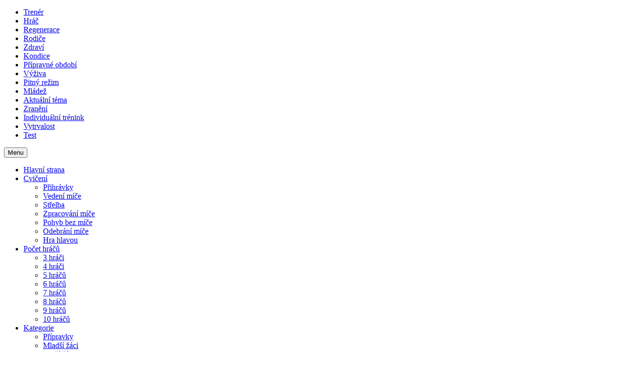

--- FILE ---
content_type: text/html; charset=utf-8
request_url: http://trenink.com/index.php/extra/top-fotbalove-kluby/fc-zbrojovka-brno
body_size: 16413
content:

<!DOCTYPE html>
<html xmlns="http://www.w3.org/1999/xhtml" xml:lang="cs-cz" lang="cs-cz" dir="ltr">

<head>

	<!-- Custom code -->
		<!-- // Custom code -->

	<!-- META FOR IOS & HANDHELD -->
	<meta name="viewport" content="width=device-width, initial-scale=1.0, maximum-scale=1.0, user-scalable=no"/>
	<style type="text/stylesheet">
		@-webkit-viewport   { width: device-width; }
		@-moz-viewport      { width: device-width; }
		@-ms-viewport       { width: device-width; }
		@-o-viewport        { width: device-width; }
		@viewport           { width: device-width; }
	</style>

	<script type="text/javascript">
		//<![CDATA[
		if (navigator.userAgent.match(/IEMobile\/10\.0/)) {
			var msViewportStyle = document.createElement("style");
			msViewportStyle.appendChild(
				document.createTextNode("@-ms-viewport{width:auto!important}")
			);
			document.getElementsByTagName("head")[0].appendChild(msViewportStyle);
		}
		//]]>
	</script>

	<meta name="HandheldFriendly" content="true"/>
	<meta name="apple-mobile-web-app-capable" content="YES"/>
	<!-- //META FOR IOS & HANDHELD -->

	<meta name="viewport" content="width=device-width, initial-scale=1.0" />

	<base href="http://trenink.com/index.php/extra/top-fotbalove-kluby/fc-zbrojovka-brno" />
	<meta http-equiv="content-type" content="text/html; charset=utf-8" />
	<meta name="keywords" content="fotbal, trenér, trenéři, trénink, fotbalový trénink, cvičení, kondice, herní cvičení, kondiční cvičení, video, animace, rozhovory, individuální trénink" />
	<meta name="robots" content="index, follow" />
	<meta name="description" content="www.trenink.com - portál fotbalových trenérů pro všechny věkové kategorie bez rozdílu výkonnosti" />
	<meta name="generator" content="Joomla! - Open Source Content Management" />
	<title>FC Zbrojovka Brno</title>
	<link href="/index.php/extra/top-fotbalove-kluby/fc-zbrojovka-brno?format=feed&amp;type=rss" rel="alternate" type="application/rss+xml" title="RSS 2.0" />
	<link href="/index.php/extra/top-fotbalove-kluby/fc-zbrojovka-brno?format=feed&amp;type=atom" rel="alternate" type="application/atom+xml" title="Atom 1.0" />
	<link href="/media/com_favicon/icons/1/favicon.ico" rel="shortcut icon" type="image/vnd.microsoft.icon" />
	<link href="/index.php?option=com_ajax&plugin=arktypography&format=json" rel="stylesheet" type="text/css" media="null" attribs="[]" />
	<link href="/plugins/content/xtypo/themes/default/style.css" rel="stylesheet" type="text/css" />
	<link rel="stylesheet" type="text/css" href="/media/plg_jchoptimize/cache/42810c0c56ed59ff955727a1842cfd17_0.css" />
	<link rel="stylesheet" type="text/css" href="/media/plg_jchoptimize/cache/42810c0c56ed59ff955727a1842cfd17_1.css" />
	
	
	<link href="http://trenink.com/media/editors/arkeditor/css/squeezebox.css" rel="stylesheet" type="text/css" />
	<link href="/media/sourcecoast/css/sc_bootstrap.css" rel="stylesheet" type="text/css" />
	<link href="/media/sourcecoast/css/common.css" rel="stylesheet" type="text/css" />
	<link href="/media/sourcecoast/themes/sclogin/default.css" rel="stylesheet" type="text/css" />
	<link href="/plugins/system/ytshortcodes/assets/css/shortcodes.css" rel="stylesheet" type="text/css" />
	<link href="http://trenink.com/plugins/system/ytshortcodes/assets/css/font-awesome.min.css" rel="stylesheet" type="text/css" />
	<script type="application/json" class="joomla-script-options new">{"csrf.token":"68b88669414ea5279d0566f1298f3866","system.paths":{"root":"","base":""},"system.keepalive":{"interval":840000,"uri":"\/index.php\/component\/ajax\/?format=json"}}</script>
	<script src="/plugins/content/xtypo/assets/script.js" type="text/javascript"></script>
	
	
	
	
	
	<script type="application/javascript" src="/media/plg_jchoptimize/cache/623e929ace40afd3acf67ca5f10491c9_0.js"></script>
	
	<!--[if lt IE 9]><script src="/media/system/js/polyfill.event.js?740aab1f60e650d3e2cf33bb6d7295fd" type="text/javascript"></script><![endif]-->
	
	<script type="application/javascript" src="/media/plg_jchoptimize/cache/623e929ace40afd3acf67ca5f10491c9_1.js"></script>
	<script src="http://trenink.com/media/editors/arkeditor/js/jquery.easing.min.js" type="text/javascript"></script>
	<script src="http://trenink.com/media/editors/arkeditor/js/squeezebox.min.js" type="text/javascript"></script>
	<script src="http://trenink.com/plugins/system/ytshortcodes/assets/js/prettify.js" type="text/javascript"></script>
	<script src="http://trenink.com/plugins/system/ytshortcodes/assets/js/shortcodes.js" type="text/javascript"></script>
	<script type="text/javascript">

	jQuery(function ($) {
		initChosen();
		$("body").on("subform-row-add", initChosen);

		function initChosen(event, container)
		{
			container = container || document;
			$(container).find("select").chosen({"disable_search_threshold":10,"search_contains":true,"allow_single_deselect":true,"placeholder_text_multiple":"Zadejte nebo vyberte n\u011bkter\u00e9 mo\u017enosti","placeholder_text_single":"Vyberte mo\u017enost","no_results_text":"Nejsou odpov\u00eddaj\u00edc\u00ed v\u00fdsledky"});
		}
	});
	
		var resetFilter = function() {
		document.getElementById('filter-search').value = '';
	}
jQuery(function($){ initTooltips(); $("body").on("subform-row-add", initTooltips); function initTooltips (event, container) { container = container || document;$(container).find(".hasTooltip").tooltip({"html": true,"container": "body"});} });(function()
				{
					if(typeof jQuery == 'undefined')
						return;
					
					jQuery(function($)
					{
						if($.fn.squeezeBox)
						{
							$( 'a.modal' ).squeezeBox({ parse: 'rel' });
				
							$( 'img.modal' ).each( function( i, el )
							{
								$(el).squeezeBox({
									handler: 'image',
									url: $( el ).attr( 'src' )
								});
							})
						}
						else if(typeof(SqueezeBox) !== 'undefined')
						{
							$( 'img.modal' ).each( function( i, el )
							{
								SqueezeBox.assign( el, 
								{
									handler: 'image',
									url: $( el ).attr( 'src' )
								});
							});
						}
						
						function jModalClose() 
						{
							if(typeof(SqueezeBox) == 'object')
								SqueezeBox.close();
							else
								ARK.squeezeBox.close();
						}
					
					});
				})();
	</script>
	<!-- Start: Google Structured Data -->
            
<script type="application/ld+json">
{
    "@context": "https://schema.org",
    "@type": "BreadcrumbList",
    "itemListElement": [
        {
            "@type": "ListItem",
            "position": 1,
            "name": "Home",
            "item": "http://trenink.com/index.php"
        },
        {
            "@type": "ListItem",
            "position": 2,
            "name": "Extra",
            "item": "http://trenink.com/index.php/extra"
        },
        {
            "@type": "ListItem",
            "position": 3,
            "name": "TOP fotbalové kluby",
            "item": "http://trenink.com/index.php/extra/top-fotbalove-kluby?types[0]=1"
        },
        {
            "@type": "ListItem",
            "position": 4,
            "name": "FC Zbrojovka Brno",
            "item": "http://trenink.com/index.php/extra/top-fotbalove-kluby/fc-zbrojovka-brno"
        }
    ]
}
</script>
            <!-- End: Google Structured Data -->


	<!--[if lt IE 9]>
		<script src="/media/jui/js/html5.js"></script>
	<![endif]-->

	
	<!-- Custom color style -->
	<link href="https://fonts.googleapis.com/css?family=PT Sans:400,400italic,700,700italic" rel="stylesheet" type="text/css" >
<link href="https://fonts.googleapis.com/css?family=Indie Flower" rel="stylesheet" type="text/css" >
<link id="custom-style-css" href="/media/ja_simpli/css/custom-styles/26.css" rel="stylesheet" type="text/css" >
	<!-- Custom code -->
	<script async src="//pagead2.googlesyndication.com/pagead/js/adsbygoogle.js"></script>
<script>
  (adsbygoogle = window.adsbygoogle || []).push({
    google_ad_client: "ca-pub-3778463402666958",
    enable_page_level_ads: true
  });
</script>

<!-- Google tag (gtag.js) -->
<script async src="https://www.googletagmanager.com/gtag/js?id=G-5FENKGRYG9"></script>
<script>
  window.dataLayer = window.dataLayer || [];
  function gtag(){dataLayer.push(arguments);}
  gtag('js', new Date());

  gtag('config', 'G-5FENKGRYG9');
</script>
	<!-- // Custom code -->
	<script>
		var isJ4 = false;
	</script>


<meta name="google-site-verification" content="" />

<script type="text/javascript">
 var _gaq = _gaq || [];
 _gaq.push(['_setAccount', 'G-5FENKGRYG9']);
 _gaq.push(['_gat._anonymizeIp']);
_gaq.push(['_trackPageview']);
					
 (function() {
  var ga = document.createElement('script'); ga.type = 'text/javascript'; ga.async = true;
  ga.src = ('https:' == document.location.protocol ? 'https://ssl' : 'http://www') + '.google-analytics.com/ga.js';
  var s = document.getElementsByTagName('script')[0]; s.parentNode.insertBefore(ga, s);
 })();
</script>

</head>

<body class="page-tag ">

	<!-- Custom code -->
		<!-- // Custom code -->

<div class="main">

		<!-- HEADER -->
	<header id="header" class="header" role="banner">
		<div class="container">
		<div class="row">
	    	<!-- Logo - header left -->
	    	<div class="span6">
			<a class="navbar-brand logo logo-text" href="/">
				<strong></strong>
				<small class="slogan"></small>
			</a>
			</div>
			<!-- // Logo -->

				    	<!-- ADS-->
	    	<div class="banner span6  ">
				<div class="tagspopular">
	<ul>
		<li>
		<a href="/index.php/pocet-hracu/fotbalovy-trener">
			Trenér</a>
			</li>
		<li>
		<a href="/index.php/pocet-hracu/hrac">
			Hráč</a>
			</li>
		<li>
		<a href="/index.php/pocet-hracu/regenerace">
			Regenerace</a>
			</li>
		<li>
		<a href="/index.php/pocet-hracu/rodice">
			Rodiče</a>
			</li>
		<li>
		<a href="/index.php/pocet-hracu/zdravi">
			Zdraví</a>
			</li>
		<li>
		<a href="/index.php/pocet-hracu/kondice">
			Kondice</a>
			</li>
		<li>
		<a href="/index.php/pocet-hracu/pripravne-obdobi">
			Přípravné období</a>
			</li>
		<li>
		<a href="/index.php/pocet-hracu/vyziva">
			Výživa</a>
			</li>
		<li>
		<a href="/index.php/pocet-hracu/pitny-rezim">
			Pitný režim</a>
			</li>
		<li>
		<a href="/index.php/pocet-hracu/mladez">
			Mládež</a>
			</li>
		<li>
		<a href="/index.php/pocet-hracu/aktualni-tema">
			Aktuální téma</a>
			</li>
		<li>
		<a href="/index.php/pocet-hracu/zraneni">
			Zranění</a>
			</li>
		<li>
		<a href="/index.php/pocet-hracu/individualni-trenink">
			Individuální trénink</a>
			</li>
		<li>
		<a href="/index.php/pocet-hracu/vytrvalost">
			Vytrvalost</a>
			</li>
		<li>
		<a href="/index.php/pocet-hracu/test">
			Test</a>
			</li>
		</ul>
</div>

			</div>
			<!-- // ADS-->
					</jdoc:include>

		</div>	</header>
	<!-- // HEADER -->
			<!-- MAIN NAVIGATION -->
	<nav id="mainnav" class="navbar navbar-static-top" role="navigation">
		<div class="navbar-inner">
		<div class="container">
			<div class="row">
				<div class="span9">
			      	<button type="button" class="btn btn-navbar" data-toggle="collapse" data-target=".nav-collapse">
						<i class="fa fa-bars"></i>
			        	<span>Menu</span>
			      	</button>

					<!-- The Nav -->
					<div class="nav-collapse collapse">
						<ul class="nav menu mod-list">
<li class="item-321 default"><a href="/index.php" >Hlavní strana</a></li><li class="item-458 deeper parent"><a href="/index.php/cviceni" >Cvičení</a><ul class="nav-child unstyled small"><li class="item-459"><a href="/index.php/cviceni/prihravky" >Přihrávky</a></li><li class="item-460"><a href="/index.php/cviceni/vedeni-mice" >Vedení míče</a></li><li class="item-461"><a href="/index.php/cviceni/strelba" >Střelba</a></li><li class="item-462"><a href="/index.php/cviceni/zpracovani-mice" >Zpracování míče</a></li><li class="item-463"><a href="/index.php/cviceni/pohyb-bez-mice" >Pohyb bez míče</a></li><li class="item-464"><a href="/index.php/cviceni/odebrani-mice" >Odebrání míče</a></li><li class="item-489"><a href="/index.php/cviceni/hra-hlavou" >Hra hlavou</a></li></ul></li><li class="item-455 deeper parent"><a href="/index.php/pocet-hracu" >Počet hráčů</a><ul class="nav-child unstyled small"><li class="item-466"><a href="/index.php/pocet-hracu/3-hraci" >3 hráči</a></li><li class="item-465"><a href="/index.php/pocet-hracu/4-hraci" >4 hráči</a></li><li class="item-456"><a href="/index.php/pocet-hracu/5-hracu" >5 hráčů</a></li><li class="item-457"><a href="/index.php/pocet-hracu/6-hracu" >6 hráčů</a></li><li class="item-467"><a href="/index.php/pocet-hracu/7-hracu" >7 hráčů</a></li><li class="item-475"><a href="/index.php/pocet-hracu/8-hracu" >8 hráčů</a></li><li class="item-487"><a href="/index.php/pocet-hracu/9-hracu" >9 hráčů</a></li><li class="item-488"><a href="/index.php/pocet-hracu/10-hracu" >10 hráčů</a></li></ul></li><li class="item-449 deeper parent"><a href="/index.php/vekova-kategorie" >Kategorie</a><ul class="nav-child unstyled small"><li class="item-450"><a href="/index.php/vekova-kategorie/pripravky" >Přípravky</a></li><li class="item-451"><a href="/index.php/vekova-kategorie/mladsi-zaci" >Mladší žáci</a></li><li class="item-452"><a href="/index.php/vekova-kategorie/starsi-zaci" >Starší žáci</a></li><li class="item-453"><a href="/index.php/vekova-kategorie/dorostenci" >Dorostenci</a></li><li class="item-454"><a href="/index.php/vekova-kategorie/dospeli" >Dospělí</a></li></ul></li><li class="item-468 deeper parent"><a href="/index.php/trenink" >Trénink</a><ul class="nav-child unstyled small"><li class="item-469"><a href="/index.php/trenink/prupravne-cviceni" >Průpravné cvičení</a></li><li class="item-470"><a href="/index.php/trenink/herni-cviceni" >Herní cvičení</a></li><li class="item-471"><a href="/index.php/trenink/prupravna-hra" >Průpravná hra</a></li><li class="item-472"><a href="/index.php/trenink/herni-trenink" >Herní trénink</a></li><li class="item-473"><a href="/index.php/trenink/herne-kondicni-trenink" >Herně-kondiční trénink</a></li><li class="item-474"><a href="/index.php/trenink/standardni-situace" >Standardní situace</a></li></ul></li><li class="item-476 deeper parent"><a href="/index.php/kondice" >Kondice</a><ul class="nav-child unstyled small"><li class="item-477"><a href="/index.php/kondice/rychlost" >Rychlost</a></li><li class="item-478"><a href="/index.php/kondice/vytrvalost" >Vytrvalost</a></li><li class="item-479"><a href="/index.php/kondice/obratnost-a-koordinace" >Obratnost a koordinace</a></li><li class="item-480"><a href="/index.php/kondice/sila" >Síla</a></li></ul></li><li class="item-496 active deeper parent"><a href="/index.php/extra" >Extra</a><ul class="nav-child unstyled small"><li class="item-497 current active"><a href="/index.php/extra/top-fotbalove-kluby" >TOP fotbalové kluby</a></li></ul></li></ul>

					</div>
					<!-- // The Nav -->
				</div>

							</div>
		</div>		</div>
	</nav>
	<!-- // MAIN NAVIGATION -->
	
	
	
	
	

<div id="top-3" class="top-sl section">
<div class="container">

<div class="row">

		<div class="span12">
		<div class="ja-module module " id="Mod140"><div class="module-inner"><div class="module-ct"><script async src="//pagead2.googlesyndication.com/pagead/js/adsbygoogle.js"></script>
<!-- Responzivní MEGA -->
<ins class="adsbygoogle"
     style="display:block"
     data-ad-client="ca-pub-3778463402666958"
     data-ad-slot="3621264943"
     data-ad-format="auto"></ins>
<script>
(adsbygoogle = window.adsbygoogle || []).push({});
</script></div></div></div>
	</div>
	
</div>

</div></div>
	
		<!-- MAIN BODY -->
	<div class="mainbody">
		<div class="container">			<div class="mainbody-inner row">

				<!-- Content -->
				<main id="content" class="content span8" role="main">

					<!-- Breadcrums -->
					
					<!-- // Breadcrums -->

					<div id="system-message-container">
	</div>

					<div class="tag-category">
						<div class="category-desc">
												<div class="clr"></div>
		</div>
									<form action="http://trenink.com/index.php/extra/top-fotbalove-kluby/fc-zbrojovka-brno" method="post" name="adminForm" id="adminForm" class="form-inline">
			<fieldset class="filters btn-toolbar">
							<div class="btn-group">
					<label class="filter-search-lbl element-invisible" for="filter-search">
						Zadejte část názvu&#160;					</label>
					<input type="text" name="filter-search" id="filter-search" value="" class="inputbox" onchange="document.adminForm.submit();" title="Uveďte text, který bude hledán v titulku." placeholder="Zadejte část názvu" />
					<button type="button" name="filter-search-button" title="Hledat" onclick="document.adminForm.submit();" class="btn">
						<span class="icon-search"></span>
					</button>
					<button type="reset" name="filter-clear-button" title="Smazání" class="btn" onclick="resetFilter(); document.adminForm.submit();">
						<span class="icon-remove"></span>
					</button>
				</div>
										<div class="btn-group pull-right">
					<label for="limit" class="element-invisible">
						Zobrazit					</label>
					<select id="limit" name="limit" class="inputbox input-mini" size="1" onchange="this.form.submit()">
	<option value="5">5</option>
	<option value="10">10</option>
	<option value="15">15</option>
	<option value="20" selected="selected">20</option>
	<option value="25">25</option>
	<option value="30">30</option>
	<option value="50">50</option>
	<option value="100">100</option>
	<option value="0">V&scaron;e</option>
</select>
				</div>
						<input type="hidden" name="filter_order" value="" />
			<input type="hidden" name="filter_order_Dir" value="" />
			<input type="hidden" name="limitstart" value="" />
			<input type="hidden" name="task" value="" />
			<div class="clearfix"></div>
		</fieldset>
				<ul class="category list-striped" itemscope itemtype="http://schema.org/ItemList">
												<li class="cat-list-row0 clearfix" itemprop="itemListElement" itemscope itemtype="https://schema.org/ListItem">
													<h3 itemprop="name">
						<a href="/index.php/trenink/herni-trenink/3442-zbrojovka-brno-sled-odskoceni-od-soupere" itemprop="url">
							Zbrojovka Brno: Sled odskočení od soupeře						</a>
					</h3>
																																							<span class="tag-body" itemprop="description">
						<p><img alt="" class="pull-left" src="http://www.trenink.com/images/stories/clanky/tactx/3_gen_2016_zbrojovka_brno.gif" />Inspirací pro první prázdninové cvičení na stránkách <strong>www.trenink.com</strong> bylo cvičení zařazené trenérem <strong>Svatoplukem Habancem</strong> do prvního tréninku <a href="http://trenink.com/index.php/pocet-hracu/fc-zbrojovka-brno" title=""><strong>Zbrojovky Brno</strong></a> na začátku letního přípravného období sezóny 2017/2018. V Brně jsme se inspirovali již v <a href="http://trenink.com/index.php/trenink/prupravne-cviceni/3276-zbrojovka-brno-strelba-po-narazeni-a-po-pricne-prihravce-1-cast" title=""><strong>první</strong></a> a <a href="http://trenink.com/index.php/trenink/prupravne-cviceni/3299-zbrojovka-brno-strelba-po-narazeni-a-po-pricne-prihravce-2-cast" title=""><strong>druhé</strong></a> variantě cvičení s názvem <strong>Střelba po naražení a po příčné přihrávce</strong>.</p>

<p>Cvičení vhodné pro týmové rozcvičení, s názvem <strong>Sled odskočení od soupeře</strong>, je zaměřuje na opakované <a href="http://www.trenink.com/index.php/cviceni/pohyb-bez-mice" title=""><strong>uvolnění</strong></a> obsazeného hráče do prostoru a přijmutí přihrávky na krátkou nebo střední vzdálenost s následným rychlým <a href="http://trenink.com/index.php/cviceni/vedeni-mice" title=""><strong>vyvedením míče</strong></a> a přihrávkou na dalšího spoluhráče.</p>

					</span>
																		</li>
												<li class="cat-list-row1 clearfix" itemprop="itemListElement" itemscope itemtype="https://schema.org/ListItem">
													<h3 itemprop="name">
						<a href="/index.php/trenink/prupravne-cviceni/3299-zbrojovka-brno-strelba-po-narazeni-a-po-pricne-prihravce-2-cast" itemprop="url">
							Zbrojovka Brno: Střelba po naražení a po příčné přihrávce (2.část)						</a>
					</h3>
																																							<span class="tag-body" itemprop="description">
						<div><strong><span style="color:#ffffff;"><span style="background-color:#800080;"><img alt="" src="/images/stories/clanky/tactx/3_gen_2016_zbrojovka_brno.gif" style="width: 150px; height: 115px; border-width: 0px; border-style: solid; margin: 4px;float: left" />&nbsp;FC ZBROJOVKA BRNO</span></span></strong><span style="background-color:#800080;">&nbsp;</span>&nbsp;Inspirací pro <a href="http://trenink.com/index.php/herni-trenink/prupravna-cviceni/3276-zbrojovka-brno-strelba-po-narazeni-a-po-pricne-prihravce-1-cast"><strong>první cvičení</strong></a> seriálu s názvem <strong>Střelba po naražení a po příčné přihrávce</strong> jsme našli v tréninkovém procesu, během letního přípravného období, u prvoligového fotbalového klubu <strong>FC Zbrojovka Brno</strong>. Druhá varianta je z dílny redakce <strong>www.trenink.com</strong>.</div>

<div>&nbsp;</div>

<div>Druhý díl cvičení začíná dlouhou přihrávkou nahrávačů, poté následuje vedení míče se změnou směru, kombinace a naražení se spoluhráčem, poté útočník nabíhá do pokutového území, na přední tyč, kam dostává ze strany přízemní <a href="http://trenink.com/index.php/cviceni/prihravky" title=""><strong>přihrávku</strong></a> a akci zakončuje.</div>

					</span>
																		</li>
												<li class="cat-list-row0 clearfix" itemprop="itemListElement" itemscope itemtype="https://schema.org/ListItem">
													<h3 itemprop="name">
						<a href="/index.php/trenink/prupravne-cviceni/3276-zbrojovka-brno-strelba-po-narazeni-a-po-pricne-prihravce-1-cast" itemprop="url">
							Zbrojovka Brno: Střelba po naražení a po příčné přihrávce (1.část)						</a>
					</h3>
																																							<span class="tag-body" itemprop="description">
						<div><span style="color:#ffffff;"><strong><span style="background-color:#800080;"><img alt="" src="/images/stories/clanky/tactx/3_gen_2016_zbrojovka_brno.gif" style="width: 150px; height: 115px; border-width: 0px; border-style: solid; margin: 4px;float: left" />&nbsp;FC ZBROJOVKA BRNO&nbsp;</span></strong></span> Inspirací pro dnešní cvičení s názvem <strong>Střelba po naražení a po příčné přihrávce</strong> jsme našli v tréninkovém procesu, během letního přípravného období, u prvoligového fotbalového klubu <strong>FC Zbrojovka Brno</strong>. Podobně tomu bylo v případě čtvrté části <a href="http://trenink.com/index.php/herni-trenink/prupravna-cviceni/3268-fc-barcelona-kombinace-v-okoli-pokutoveho-uzemi-4-cast"><strong>Kombinace v okolí pokutového území</strong></a>.</div>

<div>&nbsp;</div>

<div>V cvičení hráče nejdříve zapojíme do kombinace simulované naražením se spoluhráčem, poté útočník nabíhá do prostoru pokutového území kam dostává ze strany přízemní přihrávku a akci zakončuje střelbou.</div>

					</span>
																		</li>
					</ul>
	</form>
	</div>
				</main>
				<!-- // Content -->

								<!-- Sidebar 1-->
				<div class="sidebar sidebar-1 span4">
					<div class="sidebar-inner">
						<div class="ja-module module " id="Mod142"><div class="module-inner"><h3 class="module-title "><span>Reklama</span></h3><div class="module-ct"><script async src="https://pagead2.googlesyndication.com/pagead/js/adsbygoogle.js?client=ca-pub-3778463402666958"
     crossorigin="anonymous"></script>
<!-- Top 7 Reklama -->
<ins class="adsbygoogle"
     style="display:block"
     data-ad-client="ca-pub-3778463402666958"
     data-ad-slot="5210044164"
     data-ad-format="auto"
     data-full-width-responsive="true"></ins>
<script>
     (adsbygoogle = window.adsbygoogle || []).push({});
</script></div></div></div><div class="ja-module module " id="Mod174"><div class="module-inner"><div class="module-ct">
<div class='article_anywhere'>

<h2 class='article_anywhere_title'>
        <a href="/index.php/kondicni-trenink/3953-testovani-prehled-rychlostnich-testu-pro-fotbalisty">Testování: Přehled rychlostních testů pro fotbalisty</a>
    </h2>




    
    
    
    
    
    
        <p><img alt="" class="pull-left" src="/images/stories/clanky/tactx/5_gen_rychlost_test_1.png" style="padding: 5px;" /><strong>Rychlostní</strong> a <strong>akcelerační schopnosti</strong> představují v moderním fotbale <strong>klíčový výkonnostní faktor</strong>, který často rozhoduje o úspěchu jednotlivce i celého týmu. <strong>Systematické testování rychlostních parametrů</strong> umožňuje trenérům objektivně posoudit <strong>aktuální úroveň hráčů</strong>, <strong>sledovat jejich vývoj</strong> a <strong>cíleně upravovat celé tréninkové procesy</strong> nebo konkrétní <strong>rychlostní cvičení</strong>. V současné době existuje <strong>široké spektrum testů</strong>, od <strong>jednoduchých lineárních sprintů</strong> po <strong>komplexní multidimenzionální protokoly</strong>, které simulují <strong>specifické herní situace</strong> ve fotbale.&nbsp;</p>

<p>Volba <strong>vhodného rychlostního testu</strong> závisí na mnoha faktorech včetně <strong>věku </strong>testovaných hráčů, jejich <strong>výkonnostní úrovně</strong>, dostupného <strong>vybavení </strong>a <strong>cílů měření</strong>. Přestože rychlostní testování může poskytnout cenné informace, je třeba jej provádět s důrazem na<strong> bezpečnost</strong> a s porozuměním k jeho limitům. Správně implementované <strong>rychlostní testování</strong>, podobně jako <a href="http://www.trenink.com/index.php/kondicni-trenink/3949-testovani-prehled-vytrvalostnich-testu-pro-fotbalisty" title=""><strong>testování vytrvalostní</strong></a>, se stává neocenitelným nástrojem pro <strong>optimalizaci tréninkového procesu</strong> a <strong>maximalizaci herního potenciálu</strong> fotbalistů všech věkových kategorií a výkonnostních úrovní.</p>


        <p class="readmore">
        <a href="/index.php/kondicni-trenink/3953-testovani-prehled-rychlostnich-testu-pro-fotbalisty" class="btn">
            <i class="icon-chevron-right"></i>
                        Číst dál...        </a>
    </p>
        </div></div></div></div><div class="ja-module module " id="Mod259"><div class="module-inner"><div class="module-ct"><!-- Random Youtube Videos - RYV - Kubik-Rubik Joomla! Extensions - Viktor Vogel --><div class="random-youtube-videos ">
            <iframe width="370px" height="240px" src="https://www.youtube-nocookie.com/embed/9F5utlQ2P9c" allowfullscreen></iframe>
        </div>
</div></div></div><div class="ja-module module " id="Mod232"><div class="module-inner"><div class="module-ct">

<div class="custom"  >
	<center>

<a href="https://www.sportfotbal.cz/vysledky-vyhledavani.html?search_keyword=foul&amp;a_box=m82qs7em">
    <img src="https://partneri.sportfotbal.cz/data/kampan/1/300x600-foul.jpg" width="300" height="600" alt="">
    </a>

</center>
</div>
</div></div></div><div class="ja-module module " id="Mod260"><div class="module-inner"><div class="module-ct"><!-- Random Youtube Videos - RYV - Kubik-Rubik Joomla! Extensions - Viktor Vogel --><div class="random-youtube-videos ">
            <iframe width="370px" height="240px" src="https://www.youtube-nocookie.com/embed/ZIjMYGhDT4Q" allowfullscreen></iframe>
        </div>
</div></div></div><div class="ja-module module " id="Mod262"><div class="module-inner"><div class="module-ct"><!-- Random Youtube Videos - RYV - Kubik-Rubik Joomla! Extensions - Viktor Vogel --><div class="random-youtube-videos ">
            <iframe width="370px" height="240px" src="https://www.youtube-nocookie.com/embed/BCHw-Rm6NFM" allowfullscreen></iframe>
        </div>
</div></div></div><div class="ja-module module " id="Mod173"><div class="module-inner"><div class="module-ct">
<div class='article_anywhere'>

<h2 class='article_anywhere_title'>
        <a href="/index.php/trenink/herni-cviceni/3968-zakonceni-rychle-zakonceni-2-2">Zakončení: Rychlé zakončení 2:2</a>
    </h2>




    
    
    
    
    
    
        <p><img alt="" class="pull-left" src="/images/stories/clanky/tactx/5_gen_2025_3968.png" style="padding: 5px;" />Herní situace, do které je zapojena <strong>dvojice útočících a dvojice bránících hráčů</strong> se v utkání dost často opakuje, především v situacích kdy útočící tým jde <strong>rychlým protiútokem</strong> do otevřené obrany nebo dojde ke ztrátě míče při rozehrávce a následně dojde k zakončení z prostoru pokutového území. <strong>Herní situace 2:2</strong> jsme popisovali v cvičeních <a href="http://www.trenink.com/index.php/trenink/herni-cviceni/3912-fc-bayern-mnichov-opakovane-intenzivni-souboje-2-2" title=""><strong>Opakované intenzivní souboje 2:2</strong></a>, ve kterém se snažíme zlepšit efektivitu zakončení a důraz klademe na přepínání rolí při zisku nebo ztrátě míče nebo cvičení <a href="http://www.trenink.com/index.php/trenink/herni-cviceni/1756-herni-cviceni-zakonci-a-bran-ve-dvojicich" title=""><strong>Zakonči a braň ve dvojicích</strong></a>, ve kterém vyžadujeme přímočarost a rychlost provedení vlastního protiútoku.&nbsp; &nbsp; &nbsp;</p>

<p>Cvičení <strong>Rychle zakončení 2:2</strong> simuluje <strong>reálnou zápasovou situaci</strong>, po rychlém protiútoku, průnikovou přihrávku do nezformované obrany soupeře, kdy útočná akce končí situací dva na dva v prostoru pokutového území a zakončením, včetně dohrání situace v případě brankářem vyraženého míče.</p>


        <p class="readmore">
        <a href="/index.php/trenink/herni-cviceni/3968-zakonceni-rychle-zakonceni-2-2" class="btn">
            <i class="icon-chevron-right"></i>
                        Číst dál...        </a>
    </p>
        </div></div></div></div><div class="ja-module module " id="Mod263"><div class="module-inner"><div class="module-ct"><!-- Random Youtube Videos - RYV - Kubik-Rubik Joomla! Extensions - Viktor Vogel --><div class="random-youtube-videos ">
            <iframe width="370px" height="240px" src="https://www.youtube-nocookie.com/embed/vgOy5_kdssw&t" allowfullscreen></iframe>
        </div>
</div></div></div><div class="ja-module module " id="Mod167"><div class="module-inner"><h3 class="module-title "><span>Reklama</span></h3><div class="module-ct"><script async src="https://pagead2.googlesyndication.com/pagead/js/adsbygoogle.js"></script>
<!-- Big blok 2019 2 -->
<ins class="adsbygoogle"
     style="display:block"
     data-ad-client="ca-pub-3778463402666958"
     data-ad-slot="2524931343"
     data-ad-format="auto"
     data-full-width-responsive="true"></ins>
<script>
     (adsbygoogle = window.adsbygoogle || []).push({});
</script></div></div></div><div class="ja-module module " id="Mod186"><div class="module-inner"><div class="module-ct">
<div class='article_anywhere'>

<h2 class='article_anywhere_title'>
        <a href="/index.php/vyziva-a-pitny-rezim/vyziva/3906-vyziva-vitaminy-dulezite-pro-fotbalisty">Výživa: Vitamíny důležité pro fotbalisty</a>
    </h2>




    
    
    
    
    
    
        <p><img alt="" class="pull-left" src="/images/stories/clanky/tactx/5_gen_2025_vitaminy.png" style="padding: 5px;" /><strong>Vitaminy</strong> hrají klíčovou roli ve <strong>výkonnosti</strong> a <strong>zdraví fotbalistů</strong>, a přesto jsou často opomíjenou součástí sportovní přípravy. Ať už jde o <strong>trénink</strong>, zápas nebo <a href="http://www.trenink.com/index.php/pocet-hracu/regenerace" title=""><strong>regeneraci</strong></a>, správný přísun vitamínů je nezbytný pro udržení <strong>energie</strong>, podporu <strong>svalové funkce</strong>, <strong>zdraví kostí</strong> a <strong>posílení imunitního systému</strong>. Intenzivní fyzická zátěž, kterou fotbalisté denně podstupují, zvyšuje potřebu specifických vitamínů, jako je <a href="http://www.trenink.com/index.php/vyziva-a-pitny-rezim/vyziva/4021-vyziva-proc-je-vitamin-d-dulezity-pro-fotbalisty" title=""><strong>vitamin D</strong></a>, <strong>C</strong> nebo <strong>skupina B</strong>, jež pomáhají při přeměně energie, obnově svalových vláken a ochraně těla před zraněními.&nbsp;</p>

<p><strong>Nedostatek</strong> těchto živin může vést k <strong>únavě</strong>, <strong>poklesu výkonnosti</strong>, častějším <strong>zraněním</strong> či dokonce k <strong>dlouhodobým zdravotním komplikacím</strong>. Správná výživa a doplnění vitamínů tak nejsou jen základem zdraví, ale i <strong>konkurenční výhody na hřišti</strong>. Jaké konkrétní vitamíny jsou pro fotbalisty nejdůležitější, jak je získat a co se stane, když chybí? V následujícím článku se podíváme na <strong>význam vitamínů</strong> v životě fotbalistů a jejich <strong>vliv</strong> na <strong>výkon</strong> i <a href="http://www.trenink.com/index.php/pocet-hracu/regenerace" title=""><strong>regeneraci</strong></a>.</p>


        <p class="readmore">
        <a href="/index.php/vyziva-a-pitny-rezim/vyziva/3906-vyziva-vitaminy-dulezite-pro-fotbalisty" class="btn">
            <i class="icon-chevron-right"></i>
                        Číst dál...        </a>
    </p>
        </div></div></div></div><div class="ja-module module " id="Mod264"><div class="module-inner"><div class="module-ct"><!-- Random Youtube Videos - RYV - Kubik-Rubik Joomla! Extensions - Viktor Vogel --><div class="random-youtube-videos ">
            <iframe width="370px" height="240px" src="https://www.youtube-nocookie.com/embed/5JrzGuUCUt0" allowfullscreen></iframe>
        </div>
</div></div></div><div class="ja-module module " id="Mod242"><div class="module-inner"><h3 class="module-title "><span>SC Login</span></h3><div class="module-ct">
    <div class="sclogin sourcecoast" id="sclogin-242">
        
        <div class="row-fluid">
            
    <div class="sclogin-joomla-login vertical span12">
                <form action="/index.php" method="post" id="sclogin-form242">
            <fieldset class="input-block-level userdata">
                <div class="control-group" id="form-sclogin-username">
                    <div class="controls input-block-level">
                        <div class="input-append input-block-level">
                            <input name="username" tabindex="0"  id="sclogin-username" class="input-block-level" alt="username" type="text"
                                   placeholder="Uživatelské jméno" required aria-required="true">
                            <a href="/index.php/component/users/?view=remind&Itemid=321" class="forgot btn width-auto hasTooltip" tabindex="-1" data-placement="right" data-original-title="Zapomenuté jméno?"><i class="icon-question-sign" title="Zapomenuté jméno?"></i></a>                        </div>
                    </div>
                </div>
                <div class="control-group" id="form-sclogin-password">
                    <div class="controls input-block-level">
                        <div class="input-append input-block-level">
                            <input name="password" tabindex="0" id="sclogin-passwd" class="input-block-level" alt="password" type="password"
                                   placeholder="Heslo" required aria-required="true">
                            <a href="/index.php/component/users/?view=reset&Itemid=321" class="forgot btn width-auto hasTooltip" tabindex="-1" data-placement="right" data-original-title="Zapomenuté heslo?"><i class="icon-question-sign" title="Zapomenuté heslo?"></i></a>                        </div>
                    </div>
                </div>
                <div class="control-group" id="form-sclogin-submitcreate">
                    <button type="submit" name="Submit" class="btn btn-primary ">Přihlášení</button>
                                            <a class="btn" href="/index.php/component/users/?view=registration&Itemid=321">Vytvořit účet</a>
                                    </div>
                                        <div class="control-group" id="form-sclogin-remember">
                            <label for="sclogin-remember">
                                <input id="sclogin-remember" type="checkbox" name="remember" class="inputbox"  alt="Remember Me" />
                                Pamatovat si mě                            </label>
                        </div>
                    

                <input type="hidden" name="option" value="com_users"/><input type="hidden" name="task" value="user.login"/><input type="hidden" name="return" value="aW5kZXgucGhwP0l0ZW1pZD0zMjE="/><input type="hidden" name="mod_id" value="242"/><input type="hidden" name="6a60ca34c99a85bd9523646f702e38eb" value="1" />            </fieldset>
        </form>
    </div>
        </div>

                <div class="clearfix"></div>
    </div>

</div></div></div>
					</div>

				</div>
				<!-- // Sidebar 1-->
				
							</div>
		</div>	</div>
	<!-- // MAIN BODY -->
	
	

<div id="bot_1" class="bot-sl section blue-bg">
<div class="container">

<div class="row">

		<div class="span12">
		<div class="ja-module module " id="Mod212"><div class="module-inner"><div class="module-ct">

<div class="custom"  >
	<script async src="https://pagead2.googlesyndication.com/pagead/js/adsbygoogle.js?client=ca-pub-3778463402666958"
     crossorigin="anonymous"></script>
<!-- Dlouhá na šířku stránky -->
<ins class="adsbygoogle"
     style="display:block"
     data-ad-client="ca-pub-3778463402666958"
     data-ad-slot="1381782318"
     data-ad-format="auto"
     data-full-width-responsive="true"></ins>
<script>
     (adsbygoogle = window.adsbygoogle || []).push({});
</script></div>
</div></div></div>
	</div>
	
</div>

</div></div>
	

<div id="bot_2" class="bot-sl section">
<div class="container">

<div class="row">

		<div class="span4">
		<div class="ja-module module " id="Mod218"><div class="module-inner"><div class="module-ct">
<div class='article_anywhere'>

<h2 class='article_anywhere_title'>
        <a href="/index.php/vyziva-a-pitny-rezim/vyziva/3993-vyziva-orechy-a-semena-v-jidelnicku-fotbalistu">Výživa: Ořechy a semena v jídelníčku fotbalistů</a>
    </h2>




    
    
    
    
    
    
        <p><img alt="" class="pull-left" src="/images/stories/clanky/tactx/5_gen_2025_orechy_a_semena.png" style="padding: 5px;" /><strong>Ořechy</strong> a <strong>semena</strong> nejsou jen drobnou pochoutkou – pro fotbalisty představují <strong>cennou složku stravy</strong>, která může podpořit výkon na hřišti i urychlit regeneraci po náročném zápase. Tyto výživové poklady jsou plné <strong>zdravých tuků</strong>, <strong>bílkovin</strong>, <strong><a href="http://www.trenink.com/index.php/vyziva-a-pitny-rezim/vyziva/3906-vyziva-vitaminy-dulezite-pro-fotbalisty" title="">vitaminů</a> </strong>a <strong>minerálů</strong>. Pravidelná konzumace ořechů a semen přispívá k <strong>udržení svalové funkce</strong>, <strong>doplnění energie</strong> a <strong>posílení imunity hráčů</strong>. Navíc díky vysokému obsahu antioxidantů pomáhají snižovat zánět a oxidační stres způsobený intenzivním tréninkem.&nbsp;</p>

<p>V článku <strong>Ořechy a semena v jídelníčku fotbalistů</strong> si přiblížíme, jaké konkrétní <strong>druhy ořechů a semínek</strong> by měli fotbalisté <strong>zařadit do jídelníčku</strong>, jaké <strong>výhody</strong> - ale i <strong>rizika</strong> - jim přinášejí a <strong>kdy je nejvhodnější je konzumovat</strong> během dne i tréninkového týdne? To vše se dozvíte v následujícím článku. Objevte, proč by <strong>ořechy a semena neměly chybět ve stravě žádného fotbalisty!</strong></p>


        <p class="readmore">
        <a href="/index.php/vyziva-a-pitny-rezim/vyziva/3993-vyziva-orechy-a-semena-v-jidelnicku-fotbalistu" class="btn">
            <i class="icon-chevron-right"></i>
                        Číst dál...        </a>
    </p>
        </div></div></div></div>
	</div>
		<div class="span4">
		<div class="ja-module module " id="Mod133"><div class="module-inner"><div class="module-ct">
<div class='article_anywhere'>

<h2 class='article_anywhere_title'>
        <a href="/index.php/vyziva-a-pitny-rezim/vyziva/3992-vyziva-horcik-ve-vyzive-fotbalistu">Výživa: Hořčík ve výživě fotbalistů</a>
    </h2>




    
    
    
    
    
    
        <p><img alt="" class="pull-left" src="/images/stories/clanky/tactx/5_gen_2025_horcik_ve_vyzive.png" style="padding: 5px;" />V moderním fotbale hraje <strong>správná <a href="http://www.trenink.com/index.php/pocet-hracu/vyziva" title="">výživa</a></strong> zásadní roli v <strong>maximalizaci výkonu hráčů</strong>. Mezi klíčové živiny, které ovlivňují fyzickou připravenost fotbalistů, patří minerální látky. <strong>Hořčík</strong> – často opomíjený, ale zásadní minerál – má nezastupitelnou úlohu v každodenním životě sportovce&nbsp;a u fotbalistů je jeho význam ještě větší. Tento <strong>elektrolyt</strong> je nepostradatelný pro <strong>správnou funkci svalů</strong>, <strong>přenos nervových impulzů</strong> a <strong>produkci energie</strong>. Jedná se tedy o faktory, které přímo ovlivňují výkonnost na hřišti.&nbsp;</p>

<p>Fotbal jako <strong>vysoce intenzivní sport</strong> klade enormní nároky na tělo a <strong>během tréninku</strong> i <strong>zápasů</strong> dochází ke <strong>ztrátám elektrolytů potem</strong>. Nedostatek hořčíku se u fotbalistů může projevovat <strong>svalovými <a href="http://trenink.com/index.php/vyziva-a-pitny-rezim/vyziva/149-prvni-pomoc-a-zdravi/3916-zdravi-jak-predchazet-krecim-ve-fotbale" title="">křečemi</a></strong>, <strong>slabostí</strong>, <strong>rychlejší únavou</strong> nebo dokonce <strong>poruchami srdečního rytmu</strong>. To vede nejen k poklesu výkonu, ale i k <strong>vyššímu riziku <a href="http://www.trenink.com/index.php/pocet-hracu/zraneni" title="">zranění</a> </strong>unaveného svalstva.</p>


        <p class="readmore">
        <a href="/index.php/vyziva-a-pitny-rezim/vyziva/3992-vyziva-horcik-ve-vyzive-fotbalistu" class="btn">
            <i class="icon-chevron-right"></i>
                        Číst dál...        </a>
    </p>
        </div></div></div></div>
	</div>
		<div class="span4">
		<div class="ja-module module " id="Mod134"><div class="module-inner"><div class="module-ct">
<div class='article_anywhere'>

<h2 class='article_anywhere_title'>
        <a href="/index.php/149-prvni-pomoc-a-zdravi/3991-zdravi-typy-sportovnich-masazi-a-jejich-vyuziti-fotbalisty">Zdraví: Typy sportovních masáží a jejich využití fotbalisty</a>
    </h2>




    
    
    
    
    
    
        <p><img alt="" class="pull-left" src="/images/stories/clanky/2025/5_gen_2025_predzapasova_masaz.png" style="padding: 5px;" /><strong>Masáže </strong>představují nedílnou <strong>součást regeneračního</strong> a <strong>přípravného procesu</strong> moderního fotbalisty. V kontextu náročného tréninkového i soutěžního zatížení hrají klíčovou roli nejen v <strong>prevenci <a href="http://www.trenink.com/index.php/pocet-hracu/zraneni" title="">zranění</a></strong>, ale také v <strong>optimalizaci výkonnosti</strong> a <strong>urychlení zotavení</strong>. Zatímco <strong>rekreační hráči</strong> často vnímají masáž jako <strong>luxusní doplněk</strong>, <strong>profesionální fotbal</strong> ji považuje za <strong>standardní součást regeneračního protokolu</strong>.&nbsp;</p>

<p>Rozdílné <strong>typy masáží</strong> slouží <strong>specifickým účelům</strong> v <strong>různých fázích tréninkového cyklu</strong> a jejich správné <strong>načasování </strong>a <strong>aplikace</strong> mohou výrazně ovlivnit připravenost hráče na výkon i jeho dlouhodobé zdraví. V článku vysvětlíme jednotlivé <strong>druhy sportovních masáží</strong>, kdy a jak často je zařadit do tréninkového cyklu, jaké mají <strong>přínosy</strong> pro fotbalisty a na jaká <strong>rizika</strong> si dát pozor.</p>


        <p class="readmore">
        <a href="/index.php/149-prvni-pomoc-a-zdravi/3991-zdravi-typy-sportovnich-masazi-a-jejich-vyuziti-fotbalisty" class="btn">
            <i class="icon-chevron-right"></i>
                        Číst dál...        </a>
    </p>
        </div></div></div></div>
	</div>
	
</div>

</div></div>
	

<div id="bot_3" class="bot-sl section">
<div class="container">

<div class="row">

		<div class="span4">
		<div class="ja-module module " id="Mod256"><div class="module-inner"><div class="module-ct"><!-- Random Youtube Videos - RYV - Kubik-Rubik Joomla! Extensions - Viktor Vogel --><div class="random-youtube-videos ">
            <iframe width="370px" height="240px" src="https://www.youtube-nocookie.com/embed/BzKkkaBXdy4" allowfullscreen></iframe>
        </div>
</div></div></div>
	</div>
		<div class="span4">
		<div class="ja-module module " id="Mod257"><div class="module-inner"><div class="module-ct"><!-- Random Youtube Videos - RYV - Kubik-Rubik Joomla! Extensions - Viktor Vogel --><div class="random-youtube-videos ">
            <iframe width="370px" height="240px" src="https://www.youtube-nocookie.com/embed/fJdVAxwuXh4" allowfullscreen></iframe>
        </div>
</div></div></div>
	</div>
		<div class="span4">
		<div class="ja-module module " id="Mod258"><div class="module-inner"><div class="module-ct"><!-- Random Youtube Videos - RYV - Kubik-Rubik Joomla! Extensions - Viktor Vogel --><div class="random-youtube-videos ">
            <iframe width="370px" height="240px" src="https://www.youtube-nocookie.com/embed/-jKulZ7qdj0" allowfullscreen></iframe>
        </div>
</div></div></div>
	</div>
	
</div>

</div></div>
	

<div id="bot_4" class="bot-sl section">
<div class="container">

<div class="row">

		<div class="span4">
		<div class="ja-module module " id="Mod215"><div class="module-inner"><div class="module-ct">
<div class='article_anywhere'>

<h2 class='article_anywhere_title'>
        <a href="/index.php/kondicni-trenink/3983-testovani-prehled-koordinacne-obratnostnich-bezeckych-testu-pro-fotbalisty">Testování: Přehled koordinačně-obratnostních běžeckých testů pro fotbalisty</a>
    </h2>




    
    
    
    
    
    
        <p><img alt="" class="pull-left" src="/images/stories/clanky/tactx/5_gen_2025_agility_test.png" style="padding: 5px;" /><strong>Koordinační</strong> a <strong>obratnostní </strong>schopnosti představují v moderním fotbale klíčový výkonnostní faktor, který ve spojení s <strong>rychlostí</strong> a reaktivitou rozhoduje o úspěchu hráče v herních situacích. Zatímco <a href="http://www.trenink.com/index.php/kondicni-trenink/3949-testovani-prehled-vytrvalostnich-testu-pro-fotbalisty" title=""><strong>aerobní testy</strong></a> dlouho dominovaly <a href="http://www.trenink.com/index.php/pocet-hracu/pripravne-obdobi" title=""><strong>přípravným obdobím</strong></a>, současný fotbal klade důraz na komplexní hodnocení herních dovedností, které zahrnuje schopnost rychle měnit směr pohybu, reagovat na podněty a efektivně se pohybovat v omezeném prostoru. V článku <a href="http://www.trenink.com/index.php/kondicni-trenink/3953-testovani-prehled-rychlostnich-testu-pro-fotbalisty" title=""><strong>Přehled rychlostních testů pro fotbalisty</strong></a>, jsme se zaměřili na <strong>rychlostní&nbsp;testy</strong> využitelné fotbalovými trenéry.</p>

<p>Článek <strong>Přehled koordinačně-obratnostních běžeckých testů pro fotbalisty</strong> přináší systematický přehled koordinačně obratnostních běžeckých testů specifických pro fotbal, které lze provádět především na hrací ploše. Cílem je poskytnout trenérům všech úrovní praktický návod k výběru, implementaci a interpretaci testů, které odpovídají <strong>věkové kategorii</strong>, <strong>výkonnostní úrovni</strong> a <strong>specifickým potřebám</strong> jejich týmu.&nbsp;</p>


        <p class="readmore">
        <a href="/index.php/kondicni-trenink/3983-testovani-prehled-koordinacne-obratnostnich-bezeckych-testu-pro-fotbalisty" class="btn">
            <i class="icon-chevron-right"></i>
                        Číst dál...        </a>
    </p>
        </div></div></div></div>
	</div>
		<div class="span4">
		<div class="ja-module module " id="Mod213"><div class="module-inner"><div class="module-ct">
<div class='article_anywhere'>

<h2 class='article_anywhere_title'>
        <a href="/index.php/149-prvni-pomoc-a-zdravi/3981-zdravi-jak-minimalizovat-riziko-zraneni-pri-prechodu-na-umt">Zdraví: Jak minimalizovat riziko zranění při přechodu na UMT?</a>
    </h2>




    
    
    
    
    
    
        <p><img alt="" class="pull-left" src="/images/stories/clanky/tactx/5_gen_2025_UMT_popadane_listi.png" style="padding: 5px;" />Konec <strong>podzimní části fotbalové sezóny </strong>přináší pro mnoho týmů zásadní změnu herních podmínek. Zatímco během podzimu hráči trénovali a hráli utkání na <strong>přírodní trávě</strong>, tak <strong>konec podzimu</strong>, <strong>zimní příprava</strong> a<strong> úvodní jarní část soutěže</strong> obvykle z velké části probíhají na <strong>umělém trávníku (UMT)</strong>. Tento přechod, který patří k nejcitlivějším obdobím v ročním tréninkovém cyklu každého fotbalového týmu a není pouze organizační a technickou záležitostí, ale představuje významný <strong>fyziologický</strong> a <strong>biomechanický</strong> zásah do tréninkového procesu.&nbsp;</p>

<p>Odlišné <strong>vlastnosti herního povrchu</strong>, jiný odraz míče, změněná přilnavost <a href="http://trenink.com/index.php/vzdelavani-treneru/172-aktualni-tema/3862-jak-spravne-vybrat-fotbalove-kopacky" title=""><strong>kopačky</strong></a> k trávníku a celkově odlišné zatížení pohybového aparátu vyžadují systematický přístup k adaptaci na nový povrch. Mnohé studie potvrzují, že nedostatečně připravený přechod na umělý trávník <strong>zvyšuje riziko</strong> zejména <a href="http://www.trenink.com/index.php/pocet-hracu/zraneni" title=""><strong>svalových zranění</strong></a>, <strong>problémů se šlachami </strong>a <strong>namáhání kloubů</strong>. Pro fotbalové trenéry je proto klíčové pochopit specifika tohoto přechodu a implementovat strategie, které hráčům pomohou adaptovat se bezpečně a efektivně. Správně nastavená příprava může znamenat rozdíl mezi <strong>úspěšným jarem</strong> nebo sezónou poznamenanou <strong>zdravotními komplikacemi</strong>.</p>


        <p class="readmore">
        <a href="/index.php/149-prvni-pomoc-a-zdravi/3981-zdravi-jak-minimalizovat-riziko-zraneni-pri-prechodu-na-umt" class="btn">
            <i class="icon-chevron-right"></i>
                        Číst dál...        </a>
    </p>
        </div></div></div></div>
	</div>
		<div class="span4">
		<div class="ja-module module " id="Mod214"><div class="module-inner"><div class="module-ct">
<div class='article_anywhere'>

<h2 class='article_anywhere_title'>
        <a href="/index.php/treninkove-pomucky/3978-treninkova-pomucka-freelap-starter-pack-prvni-dojem-2">Tréninková pomůcka: Freelap Starter Pack - první dojem</a>
    </h2>




    
    
    
    
    
    
        <p><img alt="" class="pull-left" src="/images/stories/clanky/tactx/5_gen_2025_freelap_kuzel.png" style="padding: 5px;" /><strong>Rychlost</strong>, <strong>obratnost</strong>, <strong>koordinace</strong> a celková <strong>hbitost</strong> hráčů patří mezi klíčové faktory úspěchu v moderním fotbale. Zatímco profesionální kluby investují miliony do sofistikovaných systémů pro měření výkonnosti, amatérští a poloprofesionální trenéři často spoléhají na subjektivní pozorování nebo jednoduché stopky s výraznou chybovostí.<strong> <a href="https://www.fotbalove-branky.cz/freelap-starter-pack" title="">Freelap Starter Pack</a> </strong>se snaží překlenout tuto propast a nabídnout dostupné, přesné a praktické řešení pro objektivní měření <strong>rychlostních&nbsp;</strong> schopností fotbalistů přímo na tréninkovém hřišti. Přehled nejobvykleji používaných <a href="http://www.trenink.com/index.php/kondicni-trenink/3953-testovani-prehled-rychlostnich-testu-pro-fotbalisty" title=""><strong>rychlostních testů pro fotbalisty</strong></a> jsme publikovali v samostatném článku.&nbsp;</p>

<p>Inovativní tréninková pomůcka, která dostupná <strong>širokému spektru trenérů a hráčů</strong>,&nbsp;využívá <strong>infračervené senzory</strong> a <strong>moderní mobilní aplikaci</strong> k poskytnutí okamžitých a přesných dat o výkonnosti hráčů. Systém je navržen tak, aby byl <strong>dostatečně jednoduchý pro každodenní použití</strong>, ale současně poskytoval profesionální výsledky srovnatelné s dražšími alternativami. Pro trenéry to znamená možnost konečně opustit metodu "<strong>odhadu</strong>" při hodnocení rychlostních pokroků svých svěřenců a přejít k <strong>systematickému rozhodování</strong> založenému na<strong> datech</strong> přístupu k rozvoji kondice a především rychlosti.</p>


        <p class="readmore">
        <a href="/index.php/treninkove-pomucky/3978-treninkova-pomucka-freelap-starter-pack-prvni-dojem-2" class="btn">
            <i class="icon-chevron-right"></i>
                        Číst dál...        </a>
    </p>
        </div></div></div></div>
	</div>
	
</div>

</div></div>
</div>

<!-- FOOTER -->


<div id="footer" class="footer-section section">
<div class="container">

<div class="row">

		<div class="span4">
		<div class="ja-module module " id="Mod103"><div class="module-inner"><h3 class="module-title "><span>Statistiky</span></h3><div class="module-ct">

<div class="custom"  >
	<center><a href="https://www.toplist.cz"><script language="JavaScript" type="text/javascript">
<!--
document.write('<img src="https://toplist.cz/count.asp?id=81428&logo=bc&http='+
escape(document.referrer)+'&t='+escape(document.title)+
'&wi='+escape(window.screen.width)+'&he='+escape(window.screen.height)+'&cd='+
escape(window.screen.colorDepth)+'" width="88" height="120" border=0 alt="TOPlist" />');
//--></script><noscript><img src="https://toplist.cz/count.asp?id=81428&logo=bc" border="0"
alt="TOPlist" width="88" height="120" /></noscript></a><br />
<br />
<a href="http://www.waudit.cz/"><img alt="" border="0" height="21" src="http://h.waudit.cz/h.php?id=11444&amp;ty=b_21" title="WAudit - monitoring navstevnosti" width="88" /></a></center>
<script>
  (function(i,s,o,g,r,a,m){i['GoogleAnalyticsObject']=r;i[r]=i[r]||function(){
  (i[r].q=i[r].q||[]).push(arguments)},i[r].l=1*new Date();a=s.createElement(o),
  m=s.getElementsByTagName(o)[0];a.async=1;a.src=g;m.parentNode.insertBefore(a,m)
  })(window,document,'script','https://www.google-analytics.com/analytics.js','ga');

  ga('create', 'UA-401978-1', 'auto');
  ga('send', 'pageview');

</script></div>
</div></div></div>
<div class="ja-module module " id="Mod105"><div class="module-inner"><h3 class="module-title "><span>Spolupracujeme</span></h3><div class="module-ct">

<div class="custom"  >
	<center>
<p><a href="http://www.banda.cz/" target="_blank" title="klubové stránky zdarma">banda!cz</a> # <a href="http://www.ubytovani.turistik.cz/" target="_blank" title="Ubytování a dovolená v ČR">Ubytování</a> # <a href="http://www.LiveSport.cz"> Livescore</a>&nbsp;# <a href="http://www.tymy.cz" target="_blank" title="tymy.cz - Týmová docházka on-line">www.tymy.cz</a> # <a href="http://www.sklisen.com" target="_BLANK"> SK Líšeň</a> # <a href="http://www.sk-stresovice-1911.cz/" target="_BLANK"> SK Střešovice 1911&nbsp;</a><span style="text-align: left;">#</span><span style="text-align: left;">&nbsp;</span><a href="http://www.fotbalove-branky.cz" style="text-align: left;">Fotbalové-branky.cz</a><span style="text-align: left;">&nbsp;# </span><a href="http://www.tymuj.cz" style="text-align: left;" target="_blank" title="Internetová služba pro lepší organizaci sportovních aktivit">Týmuj.cz - Zorganizuj svůj tým</a><span style="text-align: left;">&nbsp;# </span><a href="http://www.eurofotbal.cz" style="text-align: left;" target="_blank" title="EuroFotbal.cz - specialista na evropský fotbal">Fotbal</a></p>

<p>&nbsp;</p>
</center>
</div>
</div></div></div>
	</div>
		<div class="span4">
		<div class="ja-module module " id="Mod216"><div class="module-inner"><h3 class="module-title "><span>Přihlášení</span></h3><div class="module-ct"><form action="/index.php/extra/top-fotbalove-kluby" method="post" id="login-form" class="form-inline">
			<div class="pretext">
			<p>Přihlášení</p>
		</div>
		<div class="userdata">
		<div id="form-login-username" class="control-group">
			<div class="controls">
									<div class="input-prepend">
						<span class="add-on">
							<span class="icon-user hasTooltip" title="Uživatelské jméno"></span>
							<label for="modlgn-username" class="element-invisible">Uživatelské jméno</label>
						</span>
						<input id="modlgn-username" type="text" name="username" class="input-small" tabindex="0" size="18" placeholder="Uživatelské jméno" />
					</div>
							</div>
		</div>
		<div id="form-login-password" class="control-group">
			<div class="controls">
									<div class="input-prepend">
						<span class="add-on">
							<span class="icon-lock hasTooltip" title="Heslo">
							</span>
								<label for="modlgn-passwd" class="element-invisible">Heslo							</label>
						</span>
						<input id="modlgn-passwd" type="password" name="password" class="input-small" tabindex="0" size="18" placeholder="Heslo" />
					</div>
							</div>
		</div>
						<div id="form-login-remember" class="control-group checkbox">
			<label for="modlgn-remember" class="control-label">Pamatuj si mě</label> <input id="modlgn-remember" type="checkbox" name="remember" class="inputbox" value="yes"/>
		</div>
				<div id="form-login-submit" class="control-group">
			<div class="controls">
				<button type="submit" tabindex="0" name="Submit" class="btn btn-primary login-button">Přihlásit se</button>
			</div>
		</div>
					<ul class="unstyled">
							<li>
					<a href="/index.php/component/users/?view=registration&amp;Itemid=321">
					Vytvořit účet <span class="icon-arrow-right"></span></a>
				</li>
							<li>
					<a href="/index.php/component/users/?view=remind&amp;Itemid=321">
					Zapomenuté jméno?</a>
				</li>
				<li>
					<a href="/index.php/component/users/?view=reset&amp;Itemid=321">
					Zapomenuté heslo?</a>
				</li>
			</ul>
		<input type="hidden" name="option" value="com_users" />
		<input type="hidden" name="task" value="user.login" />
		<input type="hidden" name="return" value="aHR0cDovL3RyZW5pbmsuY29tL2luZGV4LnBocC9leHRyYS90b3AtZm90YmFsb3ZlLWtsdWJ5L2ZjLXpicm9qb3ZrYS1icm5v" />
		<input type="hidden" name="68b88669414ea5279d0566f1298f3866" value="1" />	</div>
	</form>
</div></div></div>
	</div>
	
</div>

</div></div><!-- // FOOTER -->





<!-- Custom code -->
<!-- // Custom code -->

<script  type="text/javascript">
						function jSelectShortcode(text) {
							jQuery("#yt_shorcodes").removeClass("open");
							text = text.replace(/'/g, '"');
							//1.Editor Content
							if(document.getElementById('jform_articletext') != null) {
								jInsertEditorText(text, 'jform_articletext');
							}
							if(document.getElementById('jform_description') != null) {
								jInsertEditorText(text, 'jform_description');
							}

							//2.Editor K2
							if(document.getElementById('description') != null) {
								jInsertEditorText(text, 'description');
							}
							if(document.getElementById('text') != null) {
								jInsertEditorText(text, 'text');
							}
							//3.Editor VirtueMart
							if(document.getElementById('category_description') != null) {
								jInsertEditorText(text, 'category_description');
							}
							if(document.getElementById('product_desc') != null) {
								jInsertEditorText(text, 'product_desc');
							}
							//4.Editor Contact
							if(document.getElementById('jform_misc') != null) {
								jInsertEditorText(text, 'jform_misc');
							}
							//5.Editor Easyblog
							if(document.getElementById('write_content') != null) {
								jInsertEditorText(text, 'write_content');
							}
							//6.Editor Joomshoping
							if(document.getElementById('description1') != null) {
								jInsertEditorText(text, 'description1');
							}
							//6.Editor HTML
							if(document.getElementById('jform_content') != null) {
								jInsertEditorText(text, 'jform_content');
							}
							SqueezeBox.close();
						}
				   </script></body>

</html>


--- FILE ---
content_type: text/html; charset=utf-8
request_url: https://www.youtube-nocookie.com/embed/9F5utlQ2P9c
body_size: 45562
content:
<!DOCTYPE html><html lang="en" dir="ltr" data-cast-api-enabled="true"><head><meta name="viewport" content="width=device-width, initial-scale=1"><script nonce="XTdchMFQNIgR9ONBzwQHGg">if ('undefined' == typeof Symbol || 'undefined' == typeof Symbol.iterator) {delete Array.prototype.entries;}</script><style name="www-roboto" nonce="mbmtbfWbZTmw_QB8T7oFhg">@font-face{font-family:'Roboto';font-style:normal;font-weight:400;font-stretch:100%;src:url(//fonts.gstatic.com/s/roboto/v48/KFO7CnqEu92Fr1ME7kSn66aGLdTylUAMa3GUBHMdazTgWw.woff2)format('woff2');unicode-range:U+0460-052F,U+1C80-1C8A,U+20B4,U+2DE0-2DFF,U+A640-A69F,U+FE2E-FE2F;}@font-face{font-family:'Roboto';font-style:normal;font-weight:400;font-stretch:100%;src:url(//fonts.gstatic.com/s/roboto/v48/KFO7CnqEu92Fr1ME7kSn66aGLdTylUAMa3iUBHMdazTgWw.woff2)format('woff2');unicode-range:U+0301,U+0400-045F,U+0490-0491,U+04B0-04B1,U+2116;}@font-face{font-family:'Roboto';font-style:normal;font-weight:400;font-stretch:100%;src:url(//fonts.gstatic.com/s/roboto/v48/KFO7CnqEu92Fr1ME7kSn66aGLdTylUAMa3CUBHMdazTgWw.woff2)format('woff2');unicode-range:U+1F00-1FFF;}@font-face{font-family:'Roboto';font-style:normal;font-weight:400;font-stretch:100%;src:url(//fonts.gstatic.com/s/roboto/v48/KFO7CnqEu92Fr1ME7kSn66aGLdTylUAMa3-UBHMdazTgWw.woff2)format('woff2');unicode-range:U+0370-0377,U+037A-037F,U+0384-038A,U+038C,U+038E-03A1,U+03A3-03FF;}@font-face{font-family:'Roboto';font-style:normal;font-weight:400;font-stretch:100%;src:url(//fonts.gstatic.com/s/roboto/v48/KFO7CnqEu92Fr1ME7kSn66aGLdTylUAMawCUBHMdazTgWw.woff2)format('woff2');unicode-range:U+0302-0303,U+0305,U+0307-0308,U+0310,U+0312,U+0315,U+031A,U+0326-0327,U+032C,U+032F-0330,U+0332-0333,U+0338,U+033A,U+0346,U+034D,U+0391-03A1,U+03A3-03A9,U+03B1-03C9,U+03D1,U+03D5-03D6,U+03F0-03F1,U+03F4-03F5,U+2016-2017,U+2034-2038,U+203C,U+2040,U+2043,U+2047,U+2050,U+2057,U+205F,U+2070-2071,U+2074-208E,U+2090-209C,U+20D0-20DC,U+20E1,U+20E5-20EF,U+2100-2112,U+2114-2115,U+2117-2121,U+2123-214F,U+2190,U+2192,U+2194-21AE,U+21B0-21E5,U+21F1-21F2,U+21F4-2211,U+2213-2214,U+2216-22FF,U+2308-230B,U+2310,U+2319,U+231C-2321,U+2336-237A,U+237C,U+2395,U+239B-23B7,U+23D0,U+23DC-23E1,U+2474-2475,U+25AF,U+25B3,U+25B7,U+25BD,U+25C1,U+25CA,U+25CC,U+25FB,U+266D-266F,U+27C0-27FF,U+2900-2AFF,U+2B0E-2B11,U+2B30-2B4C,U+2BFE,U+3030,U+FF5B,U+FF5D,U+1D400-1D7FF,U+1EE00-1EEFF;}@font-face{font-family:'Roboto';font-style:normal;font-weight:400;font-stretch:100%;src:url(//fonts.gstatic.com/s/roboto/v48/KFO7CnqEu92Fr1ME7kSn66aGLdTylUAMaxKUBHMdazTgWw.woff2)format('woff2');unicode-range:U+0001-000C,U+000E-001F,U+007F-009F,U+20DD-20E0,U+20E2-20E4,U+2150-218F,U+2190,U+2192,U+2194-2199,U+21AF,U+21E6-21F0,U+21F3,U+2218-2219,U+2299,U+22C4-22C6,U+2300-243F,U+2440-244A,U+2460-24FF,U+25A0-27BF,U+2800-28FF,U+2921-2922,U+2981,U+29BF,U+29EB,U+2B00-2BFF,U+4DC0-4DFF,U+FFF9-FFFB,U+10140-1018E,U+10190-1019C,U+101A0,U+101D0-101FD,U+102E0-102FB,U+10E60-10E7E,U+1D2C0-1D2D3,U+1D2E0-1D37F,U+1F000-1F0FF,U+1F100-1F1AD,U+1F1E6-1F1FF,U+1F30D-1F30F,U+1F315,U+1F31C,U+1F31E,U+1F320-1F32C,U+1F336,U+1F378,U+1F37D,U+1F382,U+1F393-1F39F,U+1F3A7-1F3A8,U+1F3AC-1F3AF,U+1F3C2,U+1F3C4-1F3C6,U+1F3CA-1F3CE,U+1F3D4-1F3E0,U+1F3ED,U+1F3F1-1F3F3,U+1F3F5-1F3F7,U+1F408,U+1F415,U+1F41F,U+1F426,U+1F43F,U+1F441-1F442,U+1F444,U+1F446-1F449,U+1F44C-1F44E,U+1F453,U+1F46A,U+1F47D,U+1F4A3,U+1F4B0,U+1F4B3,U+1F4B9,U+1F4BB,U+1F4BF,U+1F4C8-1F4CB,U+1F4D6,U+1F4DA,U+1F4DF,U+1F4E3-1F4E6,U+1F4EA-1F4ED,U+1F4F7,U+1F4F9-1F4FB,U+1F4FD-1F4FE,U+1F503,U+1F507-1F50B,U+1F50D,U+1F512-1F513,U+1F53E-1F54A,U+1F54F-1F5FA,U+1F610,U+1F650-1F67F,U+1F687,U+1F68D,U+1F691,U+1F694,U+1F698,U+1F6AD,U+1F6B2,U+1F6B9-1F6BA,U+1F6BC,U+1F6C6-1F6CF,U+1F6D3-1F6D7,U+1F6E0-1F6EA,U+1F6F0-1F6F3,U+1F6F7-1F6FC,U+1F700-1F7FF,U+1F800-1F80B,U+1F810-1F847,U+1F850-1F859,U+1F860-1F887,U+1F890-1F8AD,U+1F8B0-1F8BB,U+1F8C0-1F8C1,U+1F900-1F90B,U+1F93B,U+1F946,U+1F984,U+1F996,U+1F9E9,U+1FA00-1FA6F,U+1FA70-1FA7C,U+1FA80-1FA89,U+1FA8F-1FAC6,U+1FACE-1FADC,U+1FADF-1FAE9,U+1FAF0-1FAF8,U+1FB00-1FBFF;}@font-face{font-family:'Roboto';font-style:normal;font-weight:400;font-stretch:100%;src:url(//fonts.gstatic.com/s/roboto/v48/KFO7CnqEu92Fr1ME7kSn66aGLdTylUAMa3OUBHMdazTgWw.woff2)format('woff2');unicode-range:U+0102-0103,U+0110-0111,U+0128-0129,U+0168-0169,U+01A0-01A1,U+01AF-01B0,U+0300-0301,U+0303-0304,U+0308-0309,U+0323,U+0329,U+1EA0-1EF9,U+20AB;}@font-face{font-family:'Roboto';font-style:normal;font-weight:400;font-stretch:100%;src:url(//fonts.gstatic.com/s/roboto/v48/KFO7CnqEu92Fr1ME7kSn66aGLdTylUAMa3KUBHMdazTgWw.woff2)format('woff2');unicode-range:U+0100-02BA,U+02BD-02C5,U+02C7-02CC,U+02CE-02D7,U+02DD-02FF,U+0304,U+0308,U+0329,U+1D00-1DBF,U+1E00-1E9F,U+1EF2-1EFF,U+2020,U+20A0-20AB,U+20AD-20C0,U+2113,U+2C60-2C7F,U+A720-A7FF;}@font-face{font-family:'Roboto';font-style:normal;font-weight:400;font-stretch:100%;src:url(//fonts.gstatic.com/s/roboto/v48/KFO7CnqEu92Fr1ME7kSn66aGLdTylUAMa3yUBHMdazQ.woff2)format('woff2');unicode-range:U+0000-00FF,U+0131,U+0152-0153,U+02BB-02BC,U+02C6,U+02DA,U+02DC,U+0304,U+0308,U+0329,U+2000-206F,U+20AC,U+2122,U+2191,U+2193,U+2212,U+2215,U+FEFF,U+FFFD;}@font-face{font-family:'Roboto';font-style:normal;font-weight:500;font-stretch:100%;src:url(//fonts.gstatic.com/s/roboto/v48/KFO7CnqEu92Fr1ME7kSn66aGLdTylUAMa3GUBHMdazTgWw.woff2)format('woff2');unicode-range:U+0460-052F,U+1C80-1C8A,U+20B4,U+2DE0-2DFF,U+A640-A69F,U+FE2E-FE2F;}@font-face{font-family:'Roboto';font-style:normal;font-weight:500;font-stretch:100%;src:url(//fonts.gstatic.com/s/roboto/v48/KFO7CnqEu92Fr1ME7kSn66aGLdTylUAMa3iUBHMdazTgWw.woff2)format('woff2');unicode-range:U+0301,U+0400-045F,U+0490-0491,U+04B0-04B1,U+2116;}@font-face{font-family:'Roboto';font-style:normal;font-weight:500;font-stretch:100%;src:url(//fonts.gstatic.com/s/roboto/v48/KFO7CnqEu92Fr1ME7kSn66aGLdTylUAMa3CUBHMdazTgWw.woff2)format('woff2');unicode-range:U+1F00-1FFF;}@font-face{font-family:'Roboto';font-style:normal;font-weight:500;font-stretch:100%;src:url(//fonts.gstatic.com/s/roboto/v48/KFO7CnqEu92Fr1ME7kSn66aGLdTylUAMa3-UBHMdazTgWw.woff2)format('woff2');unicode-range:U+0370-0377,U+037A-037F,U+0384-038A,U+038C,U+038E-03A1,U+03A3-03FF;}@font-face{font-family:'Roboto';font-style:normal;font-weight:500;font-stretch:100%;src:url(//fonts.gstatic.com/s/roboto/v48/KFO7CnqEu92Fr1ME7kSn66aGLdTylUAMawCUBHMdazTgWw.woff2)format('woff2');unicode-range:U+0302-0303,U+0305,U+0307-0308,U+0310,U+0312,U+0315,U+031A,U+0326-0327,U+032C,U+032F-0330,U+0332-0333,U+0338,U+033A,U+0346,U+034D,U+0391-03A1,U+03A3-03A9,U+03B1-03C9,U+03D1,U+03D5-03D6,U+03F0-03F1,U+03F4-03F5,U+2016-2017,U+2034-2038,U+203C,U+2040,U+2043,U+2047,U+2050,U+2057,U+205F,U+2070-2071,U+2074-208E,U+2090-209C,U+20D0-20DC,U+20E1,U+20E5-20EF,U+2100-2112,U+2114-2115,U+2117-2121,U+2123-214F,U+2190,U+2192,U+2194-21AE,U+21B0-21E5,U+21F1-21F2,U+21F4-2211,U+2213-2214,U+2216-22FF,U+2308-230B,U+2310,U+2319,U+231C-2321,U+2336-237A,U+237C,U+2395,U+239B-23B7,U+23D0,U+23DC-23E1,U+2474-2475,U+25AF,U+25B3,U+25B7,U+25BD,U+25C1,U+25CA,U+25CC,U+25FB,U+266D-266F,U+27C0-27FF,U+2900-2AFF,U+2B0E-2B11,U+2B30-2B4C,U+2BFE,U+3030,U+FF5B,U+FF5D,U+1D400-1D7FF,U+1EE00-1EEFF;}@font-face{font-family:'Roboto';font-style:normal;font-weight:500;font-stretch:100%;src:url(//fonts.gstatic.com/s/roboto/v48/KFO7CnqEu92Fr1ME7kSn66aGLdTylUAMaxKUBHMdazTgWw.woff2)format('woff2');unicode-range:U+0001-000C,U+000E-001F,U+007F-009F,U+20DD-20E0,U+20E2-20E4,U+2150-218F,U+2190,U+2192,U+2194-2199,U+21AF,U+21E6-21F0,U+21F3,U+2218-2219,U+2299,U+22C4-22C6,U+2300-243F,U+2440-244A,U+2460-24FF,U+25A0-27BF,U+2800-28FF,U+2921-2922,U+2981,U+29BF,U+29EB,U+2B00-2BFF,U+4DC0-4DFF,U+FFF9-FFFB,U+10140-1018E,U+10190-1019C,U+101A0,U+101D0-101FD,U+102E0-102FB,U+10E60-10E7E,U+1D2C0-1D2D3,U+1D2E0-1D37F,U+1F000-1F0FF,U+1F100-1F1AD,U+1F1E6-1F1FF,U+1F30D-1F30F,U+1F315,U+1F31C,U+1F31E,U+1F320-1F32C,U+1F336,U+1F378,U+1F37D,U+1F382,U+1F393-1F39F,U+1F3A7-1F3A8,U+1F3AC-1F3AF,U+1F3C2,U+1F3C4-1F3C6,U+1F3CA-1F3CE,U+1F3D4-1F3E0,U+1F3ED,U+1F3F1-1F3F3,U+1F3F5-1F3F7,U+1F408,U+1F415,U+1F41F,U+1F426,U+1F43F,U+1F441-1F442,U+1F444,U+1F446-1F449,U+1F44C-1F44E,U+1F453,U+1F46A,U+1F47D,U+1F4A3,U+1F4B0,U+1F4B3,U+1F4B9,U+1F4BB,U+1F4BF,U+1F4C8-1F4CB,U+1F4D6,U+1F4DA,U+1F4DF,U+1F4E3-1F4E6,U+1F4EA-1F4ED,U+1F4F7,U+1F4F9-1F4FB,U+1F4FD-1F4FE,U+1F503,U+1F507-1F50B,U+1F50D,U+1F512-1F513,U+1F53E-1F54A,U+1F54F-1F5FA,U+1F610,U+1F650-1F67F,U+1F687,U+1F68D,U+1F691,U+1F694,U+1F698,U+1F6AD,U+1F6B2,U+1F6B9-1F6BA,U+1F6BC,U+1F6C6-1F6CF,U+1F6D3-1F6D7,U+1F6E0-1F6EA,U+1F6F0-1F6F3,U+1F6F7-1F6FC,U+1F700-1F7FF,U+1F800-1F80B,U+1F810-1F847,U+1F850-1F859,U+1F860-1F887,U+1F890-1F8AD,U+1F8B0-1F8BB,U+1F8C0-1F8C1,U+1F900-1F90B,U+1F93B,U+1F946,U+1F984,U+1F996,U+1F9E9,U+1FA00-1FA6F,U+1FA70-1FA7C,U+1FA80-1FA89,U+1FA8F-1FAC6,U+1FACE-1FADC,U+1FADF-1FAE9,U+1FAF0-1FAF8,U+1FB00-1FBFF;}@font-face{font-family:'Roboto';font-style:normal;font-weight:500;font-stretch:100%;src:url(//fonts.gstatic.com/s/roboto/v48/KFO7CnqEu92Fr1ME7kSn66aGLdTylUAMa3OUBHMdazTgWw.woff2)format('woff2');unicode-range:U+0102-0103,U+0110-0111,U+0128-0129,U+0168-0169,U+01A0-01A1,U+01AF-01B0,U+0300-0301,U+0303-0304,U+0308-0309,U+0323,U+0329,U+1EA0-1EF9,U+20AB;}@font-face{font-family:'Roboto';font-style:normal;font-weight:500;font-stretch:100%;src:url(//fonts.gstatic.com/s/roboto/v48/KFO7CnqEu92Fr1ME7kSn66aGLdTylUAMa3KUBHMdazTgWw.woff2)format('woff2');unicode-range:U+0100-02BA,U+02BD-02C5,U+02C7-02CC,U+02CE-02D7,U+02DD-02FF,U+0304,U+0308,U+0329,U+1D00-1DBF,U+1E00-1E9F,U+1EF2-1EFF,U+2020,U+20A0-20AB,U+20AD-20C0,U+2113,U+2C60-2C7F,U+A720-A7FF;}@font-face{font-family:'Roboto';font-style:normal;font-weight:500;font-stretch:100%;src:url(//fonts.gstatic.com/s/roboto/v48/KFO7CnqEu92Fr1ME7kSn66aGLdTylUAMa3yUBHMdazQ.woff2)format('woff2');unicode-range:U+0000-00FF,U+0131,U+0152-0153,U+02BB-02BC,U+02C6,U+02DA,U+02DC,U+0304,U+0308,U+0329,U+2000-206F,U+20AC,U+2122,U+2191,U+2193,U+2212,U+2215,U+FEFF,U+FFFD;}</style><script name="www-roboto" nonce="XTdchMFQNIgR9ONBzwQHGg">if (document.fonts && document.fonts.load) {document.fonts.load("400 10pt Roboto", "E"); document.fonts.load("500 10pt Roboto", "E");}</script><link rel="stylesheet" href="/s/player/b95b0e7a/www-player.css" name="www-player" nonce="mbmtbfWbZTmw_QB8T7oFhg"><style nonce="mbmtbfWbZTmw_QB8T7oFhg">html {overflow: hidden;}body {font: 12px Roboto, Arial, sans-serif; background-color: #000; color: #fff; height: 100%; width: 100%; overflow: hidden; position: absolute; margin: 0; padding: 0;}#player {width: 100%; height: 100%;}h1 {text-align: center; color: #fff;}h3 {margin-top: 6px; margin-bottom: 3px;}.player-unavailable {position: absolute; top: 0; left: 0; right: 0; bottom: 0; padding: 25px; font-size: 13px; background: url(/img/meh7.png) 50% 65% no-repeat;}.player-unavailable .message {text-align: left; margin: 0 -5px 15px; padding: 0 5px 14px; border-bottom: 1px solid #888; font-size: 19px; font-weight: normal;}.player-unavailable a {color: #167ac6; text-decoration: none;}</style><script nonce="XTdchMFQNIgR9ONBzwQHGg">var ytcsi={gt:function(n){n=(n||"")+"data_";return ytcsi[n]||(ytcsi[n]={tick:{},info:{},gel:{preLoggedGelInfos:[]}})},now:window.performance&&window.performance.timing&&window.performance.now&&window.performance.timing.navigationStart?function(){return window.performance.timing.navigationStart+window.performance.now()}:function(){return(new Date).getTime()},tick:function(l,t,n){var ticks=ytcsi.gt(n).tick;var v=t||ytcsi.now();if(ticks[l]){ticks["_"+l]=ticks["_"+l]||[ticks[l]];ticks["_"+l].push(v)}ticks[l]=
v},info:function(k,v,n){ytcsi.gt(n).info[k]=v},infoGel:function(p,n){ytcsi.gt(n).gel.preLoggedGelInfos.push(p)},setStart:function(t,n){ytcsi.tick("_start",t,n)}};
(function(w,d){function isGecko(){if(!w.navigator)return false;try{if(w.navigator.userAgentData&&w.navigator.userAgentData.brands&&w.navigator.userAgentData.brands.length){var brands=w.navigator.userAgentData.brands;var i=0;for(;i<brands.length;i++)if(brands[i]&&brands[i].brand==="Firefox")return true;return false}}catch(e){setTimeout(function(){throw e;})}if(!w.navigator.userAgent)return false;var ua=w.navigator.userAgent;return ua.indexOf("Gecko")>0&&ua.toLowerCase().indexOf("webkit")<0&&ua.indexOf("Edge")<
0&&ua.indexOf("Trident")<0&&ua.indexOf("MSIE")<0}ytcsi.setStart(w.performance?w.performance.timing.responseStart:null);var isPrerender=(d.visibilityState||d.webkitVisibilityState)=="prerender";var vName=!d.visibilityState&&d.webkitVisibilityState?"webkitvisibilitychange":"visibilitychange";if(isPrerender){var startTick=function(){ytcsi.setStart();d.removeEventListener(vName,startTick)};d.addEventListener(vName,startTick,false)}if(d.addEventListener)d.addEventListener(vName,function(){ytcsi.tick("vc")},
false);if(isGecko()){var isHidden=(d.visibilityState||d.webkitVisibilityState)=="hidden";if(isHidden)ytcsi.tick("vc")}var slt=function(el,t){setTimeout(function(){var n=ytcsi.now();el.loadTime=n;if(el.slt)el.slt()},t)};w.__ytRIL=function(el){if(!el.getAttribute("data-thumb"))if(w.requestAnimationFrame)w.requestAnimationFrame(function(){slt(el,0)});else slt(el,16)}})(window,document);
</script><script nonce="XTdchMFQNIgR9ONBzwQHGg">var ytcfg={d:function(){return window.yt&&yt.config_||ytcfg.data_||(ytcfg.data_={})},get:function(k,o){return k in ytcfg.d()?ytcfg.d()[k]:o},set:function(){var a=arguments;if(a.length>1)ytcfg.d()[a[0]]=a[1];else{var k;for(k in a[0])ytcfg.d()[k]=a[0][k]}}};
ytcfg.set({"CLIENT_CANARY_STATE":"none","DEVICE":"cbr\u003dChrome\u0026cbrand\u003dapple\u0026cbrver\u003d131.0.0.0\u0026ceng\u003dWebKit\u0026cengver\u003d537.36\u0026cos\u003dMacintosh\u0026cosver\u003d10_15_7\u0026cplatform\u003dDESKTOP","EVENT_ID":"4sRwafjMJt_A_tcP047Y-Qo","EXPERIMENT_FLAGS":{"ab_det_apm":true,"ab_det_el_h":true,"ab_det_em_inj":true,"ab_fk_sk_cl":true,"ab_l_sig_st":true,"ab_l_sig_st_e":true,"action_companion_center_align_description":true,"allow_skip_networkless":true,"always_send_and_write":true,"att_web_record_metrics":true,"attmusi":true,"c3_enable_button_impression_logging":true,"c3_watch_page_component":true,"cancel_pending_navs":true,"clean_up_manual_attribution_header":true,"config_age_report_killswitch":true,"cow_optimize_idom_compat":true,"csi_config_handling_infra":true,"csi_on_gel":true,"delhi_mweb_colorful_sd":true,"delhi_mweb_colorful_sd_v2":true,"deprecate_csi_has_info":true,"deprecate_pair_servlet_enabled":true,"desktop_sparkles_light_cta_button":true,"disable_cached_masthead_data":true,"disable_child_node_auto_formatted_strings":true,"disable_log_to_visitor_layer":true,"disable_pacf_logging_for_memory_limited_tv":true,"embeds_enable_eid_enforcement_for_youtube":true,"embeds_enable_info_panel_dismissal":true,"embeds_enable_pfp_always_unbranded":true,"embeds_muted_autoplay_sound_fix":true,"embeds_serve_es6_client":true,"embeds_web_nwl_disable_nocookie":true,"embeds_web_updated_shorts_definition_fix":true,"enable_active_view_display_ad_renderer_web_home":true,"enable_ad_disclosure_banner_a11y_fix":true,"enable_chips_shelf_view_model_fully_reactive":true,"enable_client_creator_goal_ticker_bar_revamp":true,"enable_client_only_wiz_direct_reactions":true,"enable_client_sli_logging":true,"enable_client_streamz_web":true,"enable_client_ve_spec":true,"enable_cloud_save_error_popup_after_retry":true,"enable_dai_sdf_h5_preroll":true,"enable_datasync_id_header_in_web_vss_pings":true,"enable_default_mono_cta_migration_web_client":true,"enable_docked_chat_messages":true,"enable_entity_store_from_dependency_injection":true,"enable_inline_muted_playback_on_web_search":true,"enable_inline_muted_playback_on_web_search_for_vdc":true,"enable_inline_muted_playback_on_web_search_for_vdcb":true,"enable_is_mini_app_page_active_bugfix":true,"enable_logging_first_user_action_after_game_ready":true,"enable_ltc_param_fetch_from_innertube":true,"enable_masthead_mweb_padding_fix":true,"enable_menu_renderer_button_in_mweb_hclr":true,"enable_mini_app_command_handler_mweb_fix":true,"enable_mini_app_iframe_loaded_logging":true,"enable_mini_guide_downloads_item":true,"enable_mixed_direction_formatted_strings":true,"enable_mweb_livestream_ui_update":true,"enable_mweb_new_caption_language_picker":true,"enable_names_handles_account_switcher":true,"enable_network_request_logging_on_game_events":true,"enable_new_paid_product_placement":true,"enable_obtaining_ppn_query_param":true,"enable_open_in_new_tab_icon_for_short_dr_for_desktop_search":true,"enable_open_yt_content":true,"enable_origin_query_parameter_bugfix":true,"enable_pause_ads_on_ytv_html5":true,"enable_payments_purchase_manager":true,"enable_pdp_icon_prefetch":true,"enable_pl_r_si_fa":true,"enable_place_pivot_url":true,"enable_playable_a11y_label_with_badge_text":true,"enable_pv_screen_modern_text":true,"enable_removing_navbar_title_on_hashtag_page_mweb":true,"enable_resetting_scroll_position_on_flow_change":true,"enable_rta_manager":true,"enable_sdf_companion_h5":true,"enable_sdf_dai_h5_midroll":true,"enable_sdf_h5_endemic_mid_post_roll":true,"enable_sdf_on_h5_unplugged_vod_midroll":true,"enable_sdf_shorts_player_bytes_h5":true,"enable_sdk_performance_network_logging":true,"enable_sending_unwrapped_game_audio_as_serialized_metadata":true,"enable_sfv_effect_pivot_url":true,"enable_shorts_new_carousel":true,"enable_skip_ad_guidance_prompt":true,"enable_skippable_ads_for_unplugged_ad_pod":true,"enable_smearing_expansion_dai":true,"enable_third_party_info":true,"enable_time_out_messages":true,"enable_timeline_view_modern_transcript_fe":true,"enable_video_display_compact_button_group_for_desktop_search":true,"enable_web_home_top_landscape_image_layout_level_click":true,"enable_web_tiered_gel":true,"enable_window_constrained_buy_flow_dialog":true,"enable_wiz_queue_effect_and_on_init_initial_runs":true,"enable_ypc_spinners":true,"enable_yt_ata_iframe_authuser":true,"export_networkless_options":true,"export_player_version_to_ytconfig":true,"fill_single_video_with_notify_to_lasr":true,"fix_ad_miniplayer_controls_rendering":true,"fix_ads_tracking_for_swf_config_deprecation_mweb":true,"h5_companion_enable_adcpn_macro_substitution_for_click_pings":true,"h5_inplayer_enable_adcpn_macro_substitution_for_click_pings":true,"h5_reset_cache_and_filter_before_update_masthead":true,"hide_channel_creation_title_for_mweb":true,"high_ccv_client_side_caching_h5":true,"html5_force_debug_data_for_client_tmp_logs":true,"html5_log_trigger_events_with_debug_data":true,"html5_ssdai_enable_media_end_cue_range":true,"il_attach_cache_limit":true,"il_use_view_model_logging_context":true,"is_browser_support_for_webcam_streaming":true,"json_condensed_response":true,"kev_adb_pg":true,"kevlar_gel_error_routing":true,"kevlar_watch_cinematics":true,"live_chat_enable_controller_extraction":true,"live_chat_enable_rta_manager":true,"live_chat_increased_min_height":true,"log_click_with_layer_from_element_in_command_handler":true,"log_errors_through_nwl_on_retry":true,"mdx_enable_privacy_disclosure_ui":true,"mdx_load_cast_api_bootstrap_script":true,"medium_progress_bar_modification":true,"migrate_remaining_web_ad_badges_to_innertube":true,"mobile_account_menu_refresh":true,"mweb_a11y_enable_player_controls_invisible_toggle":true,"mweb_account_linking_noapp":true,"mweb_after_render_to_scheduler":true,"mweb_allow_modern_search_suggest_behavior":true,"mweb_animated_actions":true,"mweb_app_upsell_button_direct_to_app":true,"mweb_big_progress_bar":true,"mweb_c3_disable_carve_out":true,"mweb_c3_disable_carve_out_keep_external_links":true,"mweb_c3_enable_adaptive_signals":true,"mweb_c3_endscreen":true,"mweb_c3_endscreen_v2":true,"mweb_c3_library_page_enable_recent_shelf":true,"mweb_c3_remove_web_navigation_endpoint_data":true,"mweb_c3_use_canonical_from_player_response":true,"mweb_cinematic_watch":true,"mweb_command_handler":true,"mweb_delay_watch_initial_data":true,"mweb_disable_searchbar_scroll":true,"mweb_enable_fine_scrubbing_for_recs":true,"mweb_enable_keto_batch_player_fullscreen":true,"mweb_enable_keto_batch_player_progress_bar":true,"mweb_enable_keto_batch_player_tooltips":true,"mweb_enable_lockup_view_model_for_ucp":true,"mweb_enable_mix_panel_title_metadata":true,"mweb_enable_more_drawer":true,"mweb_enable_optional_fullscreen_landscape_locking":true,"mweb_enable_overlay_touch_manager":true,"mweb_enable_premium_carve_out_fix":true,"mweb_enable_refresh_detection":true,"mweb_enable_search_imp":true,"mweb_enable_sequence_signal":true,"mweb_enable_shorts_pivot_button":true,"mweb_enable_shorts_video_preload":true,"mweb_enable_skippables_on_jio_phone":true,"mweb_enable_storyboards":true,"mweb_enable_two_line_title_on_shorts":true,"mweb_enable_varispeed_controller":true,"mweb_enable_warm_channel_requests":true,"mweb_enable_watch_feed_infinite_scroll":true,"mweb_enable_wrapped_unplugged_pause_membership_dialog_renderer":true,"mweb_filter_video_format_in_webfe":true,"mweb_fix_livestream_seeking":true,"mweb_fix_monitor_visibility_after_render":true,"mweb_fix_section_list_continuation_item_renderers":true,"mweb_force_ios_fallback_to_native_control":true,"mweb_fp_auto_fullscreen":true,"mweb_fullscreen_controls":true,"mweb_fullscreen_controls_action_buttons":true,"mweb_fullscreen_watch_system":true,"mweb_home_reactive_shorts":true,"mweb_innertube_search_command":true,"mweb_lang_in_html":true,"mweb_like_button_synced_with_entities":true,"mweb_logo_use_home_page_ve":true,"mweb_module_decoration":true,"mweb_native_control_in_faux_fullscreen_shared":true,"mweb_panel_container_inert":true,"mweb_player_control_on_hover":true,"mweb_player_delhi_dtts":true,"mweb_player_settings_use_bottom_sheet":true,"mweb_player_show_previous_next_buttons_in_playlist":true,"mweb_player_skip_no_op_state_changes":true,"mweb_player_user_select_none":true,"mweb_playlist_engagement_panel":true,"mweb_progress_bar_seek_on_mouse_click":true,"mweb_pull_2_full":true,"mweb_pull_2_full_enable_touch_handlers":true,"mweb_schedule_warm_watch_response":true,"mweb_searchbox_legacy_navigation":true,"mweb_see_fewer_shorts":true,"mweb_sheets_ui_refresh":true,"mweb_shorts_comments_panel_id_change":true,"mweb_shorts_early_continuation":true,"mweb_show_ios_smart_banner":true,"mweb_show_sign_in_button_from_header":true,"mweb_use_server_url_on_startup":true,"mweb_watch_captions_enable_auto_translate":true,"mweb_watch_captions_set_default_size":true,"mweb_watch_stop_scheduler_on_player_response":true,"mweb_watchfeed_big_thumbnails":true,"mweb_yt_searchbox":true,"networkless_logging":true,"no_client_ve_attach_unless_shown":true,"nwl_send_from_memory_when_online":true,"pageid_as_header_web":true,"playback_settings_use_switch_menu":true,"player_controls_autonav_fix":true,"player_controls_skip_double_signal_update":true,"polymer_bad_build_labels":true,"polymer_verifiy_app_state":true,"qoe_send_and_write":true,"remove_chevron_from_ad_disclosure_banner_h5":true,"remove_masthead_channel_banner_on_refresh":true,"remove_slot_id_exited_trigger_for_dai_in_player_slot_expire":true,"replace_client_url_parsing_with_server_signal":true,"service_worker_enabled":true,"service_worker_push_enabled":true,"service_worker_push_home_page_prompt":true,"service_worker_push_watch_page_prompt":true,"shell_load_gcf":true,"shorten_initial_gel_batch_timeout":true,"should_use_yt_voice_endpoint_in_kaios":true,"skip_invalid_ytcsi_ticks":true,"skip_setting_info_in_csi_data_object":true,"smarter_ve_dedupping":true,"speedmaster_no_seek":true,"start_client_gcf_mweb":true,"stop_handling_click_for_non_rendering_overlay_layout":true,"suppress_error_204_logging":true,"synced_panel_scrolling_controller":true,"use_event_time_ms_header":true,"use_fifo_for_networkless":true,"use_player_abuse_bg_library":true,"use_request_time_ms_header":true,"use_session_based_sampling":true,"use_thumbnail_overlay_time_status_renderer_for_live_badge":true,"use_ts_visibilitylogger":true,"vss_final_ping_send_and_write":true,"vss_playback_use_send_and_write":true,"web_adaptive_repeat_ase":true,"web_always_load_chat_support":true,"web_animated_like":true,"web_api_url":true,"web_attention_logging_enabled":true,"web_autonav_allow_off_by_default":true,"web_button_vm_refactor_disabled":true,"web_c3_log_app_init_finish":true,"web_csi_action_sampling_enabled":true,"web_dedupe_ve_grafting":true,"web_disable_backdrop_filter":true,"web_enable_ab_rsp_cl":true,"web_enable_course_icon_update":true,"web_enable_error_204":true,"web_enable_horizontal_video_attributes_section":true,"web_fix_segmented_like_dislike_undefined":true,"web_gcf_hashes_innertube":true,"web_gel_timeout_cap":true,"web_log_streamed_get_watch_supported":true,"web_metadata_carousel_elref_bugfix":true,"web_parent_target_for_sheets":true,"web_persist_server_autonav_state_on_client":true,"web_playback_associated_log_ctt":true,"web_playback_associated_ve":true,"web_prefetch_preload_video":true,"web_progress_bar_draggable":true,"web_resizable_advertiser_banner_on_masthead_safari_fix":true,"web_scheduler_auto_init":true,"web_shorts_just_watched_on_channel_and_pivot_study":true,"web_shorts_just_watched_overlay":true,"web_shorts_pivot_button_view_model_reactive":true,"web_update_panel_visibility_logging_fix":true,"web_video_attribute_view_model_a11y_fix":true,"web_watch_controls_state_signals":true,"web_wiz_attributed_string":true,"web_yt_config_context":true,"webfe_mweb_watch_microdata":true,"webfe_watch_shorts_canonical_url_fix":true,"webpo_exit_on_net_err":true,"wiz_diff_overwritable":true,"wiz_memoize_stamper_items":true,"woffle_used_state_report":true,"wpo_gel_strz":true,"wug_networking_gzip_request":true,"ytcp_paper_tooltip_use_scoped_owner_root":true,"H5_async_logging_delay_ms":30000.0,"attention_logging_scroll_throttle":500.0,"autoplay_pause_by_lact_sampling_fraction":0.0,"cinematic_watch_effect_opacity":0.4,"log_window_onerror_fraction":0.1,"speedmaster_playback_rate":2.0,"tv_pacf_logging_sample_rate":0.01,"web_attention_logging_scroll_throttle":500.0,"web_load_prediction_threshold":0.1,"web_navigation_prediction_threshold":0.1,"web_pbj_log_warning_rate":0.0,"web_system_health_fraction":0.01,"ytidb_transaction_ended_event_rate_limit":0.02,"active_time_update_interval_ms":10000,"att_init_delay":500,"autoplay_pause_by_lact_sec":0,"botguard_async_snapshot_timeout_ms":3000,"check_navigator_accuracy_timeout_ms":0,"cinematic_watch_css_filter_blur_strength":40,"cinematic_watch_fade_out_duration":500,"close_webview_delay_ms":100,"cloud_save_game_data_rate_limit_ms":3000,"compression_disable_point":10,"custom_active_view_tos_timeout_ms":3600000,"embeds_widget_poll_interval_ms":0,"gel_min_batch_size":3,"gel_queue_timeout_max_ms":60000,"get_async_timeout_ms":60000,"hide_cta_for_home_web_video_ads_animate_in_time":2,"html5_byterate_soft_cap":0,"initial_gel_batch_timeout":2000,"max_body_size_to_compress":500000,"max_prefetch_window_sec_for_livestream_optimization":10,"min_prefetch_offset_sec_for_livestream_optimization":20,"mini_app_container_iframe_src_update_delay_ms":0,"multiple_preview_news_duration_time":11000,"mweb_c3_toast_duration_ms":5000,"mweb_deep_link_fallback_timeout_ms":10000,"mweb_delay_response_received_actions":100,"mweb_fp_dpad_rate_limit_ms":0,"mweb_fp_dpad_watch_title_clamp_lines":0,"mweb_history_manager_cache_size":100,"mweb_ios_fullscreen_playback_transition_delay_ms":500,"mweb_ios_fullscreen_system_pause_epilson_ms":0,"mweb_override_response_store_expiration_ms":0,"mweb_shorts_early_continuation_trigger_threshold":4,"mweb_w2w_max_age_seconds":0,"mweb_watch_captions_default_size":2,"neon_dark_launch_gradient_count":0,"network_polling_interval":30000,"play_click_interval_ms":30000,"play_ping_interval_ms":10000,"prefetch_comments_ms_after_video":0,"send_config_hash_timer":0,"service_worker_push_logged_out_prompt_watches":-1,"service_worker_push_prompt_cap":-1,"service_worker_push_prompt_delay_microseconds":3888000000000,"show_mini_app_ad_frequency_cap_ms":300000,"slow_compressions_before_abandon_count":4,"speedmaster_cancellation_movement_dp":10,"speedmaster_touch_activation_ms":500,"web_attention_logging_throttle":500,"web_foreground_heartbeat_interval_ms":28000,"web_gel_debounce_ms":10000,"web_logging_max_batch":100,"web_max_tracing_events":50,"web_tracing_session_replay":0,"wil_icon_max_concurrent_fetches":9999,"ytidb_remake_db_retries":3,"ytidb_reopen_db_retries":3,"WebClientReleaseProcessCritical__youtube_embeds_client_version_override":"","WebClientReleaseProcessCritical__youtube_embeds_web_client_version_override":"","WebClientReleaseProcessCritical__youtube_mweb_client_version_override":"","debug_forced_internalcountrycode":"","embeds_web_synth_ch_headers_banned_urls_regex":"","enable_web_media_service":"DISABLED","il_payload_scraping":"","live_chat_unicode_emoji_json_url":"https://www.gstatic.com/youtube/img/emojis/emojis-svg-9.json","mweb_deep_link_feature_tag_suffix":"11268432","mweb_enable_shorts_innertube_player_prefetch_trigger":"NONE","mweb_fp_dpad":"home,search,browse,channel,create_channel,experiments,settings,trending,oops,404,paid_memberships,sponsorship,premium,shorts","mweb_fp_dpad_linear_navigation":"","mweb_fp_dpad_linear_navigation_visitor":"","mweb_fp_dpad_visitor":"","mweb_preload_video_by_player_vars":"","mweb_sign_in_button_style":"STYLE_SUGGESTIVE_AVATAR","place_pivot_triggering_container_alternate":"","place_pivot_triggering_counterfactual_container_alternate":"","search_ui_mweb_searchbar_restyle":"DEFAULT","service_worker_push_force_notification_prompt_tag":"1","service_worker_scope":"/","suggest_exp_str":"","web_client_version_override":"","kevlar_command_handler_command_banlist":[],"mini_app_ids_without_game_ready":["UgkxHHtsak1SC8mRGHMZewc4HzeAY3yhPPmJ","Ugkx7OgzFqE6z_5Mtf4YsotGfQNII1DF_RBm"],"web_op_signal_type_banlist":[],"web_tracing_enabled_spans":["event","command"]},"GAPI_HINT_PARAMS":"m;/_/scs/abc-static/_/js/k\u003dgapi.gapi.en.FZb77tO2YW4.O/d\u003d1/rs\u003dAHpOoo8lqavmo6ayfVxZovyDiP6g3TOVSQ/m\u003d__features__","GAPI_HOST":"https://apis.google.com","GAPI_LOCALE":"en_US","GL":"US","HL":"en","HTML_DIR":"ltr","HTML_LANG":"en","INNERTUBE_API_KEY":"AIzaSyAO_FJ2SlqU8Q4STEHLGCilw_Y9_11qcW8","INNERTUBE_API_VERSION":"v1","INNERTUBE_CLIENT_NAME":"WEB_EMBEDDED_PLAYER","INNERTUBE_CLIENT_VERSION":"1.20260116.01.00","INNERTUBE_CONTEXT":{"client":{"hl":"en","gl":"US","remoteHost":"3.23.102.244","deviceMake":"Apple","deviceModel":"","visitorData":"Cgt4SkxxRjllenp5WSjiicPLBjIKCgJVUxIEGgAgRg%3D%3D","userAgent":"Mozilla/5.0 (Macintosh; Intel Mac OS X 10_15_7) AppleWebKit/537.36 (KHTML, like Gecko) Chrome/131.0.0.0 Safari/537.36; ClaudeBot/1.0; +claudebot@anthropic.com),gzip(gfe)","clientName":"WEB_EMBEDDED_PLAYER","clientVersion":"1.20260116.01.00","osName":"Macintosh","osVersion":"10_15_7","originalUrl":"https://www.youtube-nocookie.com/embed/9F5utlQ2P9c","platform":"DESKTOP","clientFormFactor":"UNKNOWN_FORM_FACTOR","configInfo":{"appInstallData":"[base64]%3D"},"browserName":"Chrome","browserVersion":"131.0.0.0","acceptHeader":"text/html,application/xhtml+xml,application/xml;q\u003d0.9,image/webp,image/apng,*/*;q\u003d0.8,application/signed-exchange;v\u003db3;q\u003d0.9","deviceExperimentId":"ChxOelU1TnpjNE9UQTBPRE00TnpJM01UTTFNZz09EOKJw8sGGOKJw8sG","rolloutToken":"CODJ6anZ3dPd0AEQy9jswc-ckgMYy9jswc-ckgM%3D"},"user":{"lockedSafetyMode":false},"request":{"useSsl":true},"clickTracking":{"clickTrackingParams":"IhMI+MXswc+ckgMVX6D/BB1TBzav"},"thirdParty":{"embeddedPlayerContext":{"embeddedPlayerEncryptedContext":"AD5ZzFReofunGvtI0b51ReSyZwAA88bP5zMH3Y2oL7LjW8usw6GQeXeq5Q4FZVB8Q7nltmTOmBBdHqUT7N6KQNZ0yp2K1PXP-_FWUAtzS6Gbi5KPKGrKgzYIBcRFGxi0Pym03TqTjuuvc39GNJ1yP_2n10pGyg6-SCE3PKt70IWbHZUaj6Q_4clNlV1vxEEykOM","ancestorOriginsSupported":false}}},"INNERTUBE_CONTEXT_CLIENT_NAME":56,"INNERTUBE_CONTEXT_CLIENT_VERSION":"1.20260116.01.00","INNERTUBE_CONTEXT_GL":"US","INNERTUBE_CONTEXT_HL":"en","LATEST_ECATCHER_SERVICE_TRACKING_PARAMS":{"client.name":"WEB_EMBEDDED_PLAYER","client.jsfeat":"2021"},"LOGGED_IN":false,"PAGE_BUILD_LABEL":"youtube.embeds.web_20260116_01_RC00","PAGE_CL":856990104,"SERVER_NAME":"WebFE","VISITOR_DATA":"Cgt4SkxxRjllenp5WSjiicPLBjIKCgJVUxIEGgAgRg%3D%3D","WEB_PLAYER_CONTEXT_CONFIGS":{"WEB_PLAYER_CONTEXT_CONFIG_ID_EMBEDDED_PLAYER":{"rootElementId":"movie_player","jsUrl":"/s/player/b95b0e7a/player_ias.vflset/en_US/base.js","cssUrl":"/s/player/b95b0e7a/www-player.css","contextId":"WEB_PLAYER_CONTEXT_CONFIG_ID_EMBEDDED_PLAYER","eventLabel":"embedded","contentRegion":"US","hl":"en_US","hostLanguage":"en","innertubeApiKey":"AIzaSyAO_FJ2SlqU8Q4STEHLGCilw_Y9_11qcW8","innertubeApiVersion":"v1","innertubeContextClientVersion":"1.20260116.01.00","device":{"brand":"apple","model":"","browser":"Chrome","browserVersion":"131.0.0.0","os":"Macintosh","osVersion":"10_15_7","platform":"DESKTOP","interfaceName":"WEB_EMBEDDED_PLAYER","interfaceVersion":"1.20260116.01.00"},"serializedExperimentIds":"24004644,51010235,51063643,51098299,51146013,51204329,51222973,51340662,51349914,51353393,51366423,51389629,51404808,51404810,51425033,51484222,51490331,51500051,51502939,51505436,51526267,51530495,51534669,51560386,51565115,51566373,51566864,51578632,51583568,51583821,51585555,51586118,51605258,51605395,51609830,51611457,51615067,51620867,51621065,51622844,51626154,51632249,51637029,51638932,51648336,51656216,51666850,51672162,51681662,51683502,51684301,51684307,51690473,51691590,51693511,51693995,51696107,51696619,51697032,51700777,51701616,51705183,51709243,51711227,51711298,51712601,51713237,51714463,51715041,51719411,51719628,51720285,51724107,51732102,51735451,51737134,51737679,51737870,51738919,51741220,51742830,51742877,51743156,51744563,51749572","serializedExperimentFlags":"H5_async_logging_delay_ms\u003d30000.0\u0026PlayerWeb__h5_enable_advisory_rating_restrictions\u003dtrue\u0026a11y_h5_associate_survey_question\u003dtrue\u0026ab_det_apm\u003dtrue\u0026ab_det_el_h\u003dtrue\u0026ab_det_em_inj\u003dtrue\u0026ab_fk_sk_cl\u003dtrue\u0026ab_l_sig_st\u003dtrue\u0026ab_l_sig_st_e\u003dtrue\u0026action_companion_center_align_description\u003dtrue\u0026ad_pod_disable_companion_persist_ads_quality\u003dtrue\u0026add_stmp_logs_for_voice_boost\u003dtrue\u0026allow_autohide_on_paused_videos\u003dtrue\u0026allow_drm_override\u003dtrue\u0026allow_live_autoplay\u003dtrue\u0026allow_poltergust_autoplay\u003dtrue\u0026allow_skip_networkless\u003dtrue\u0026allow_vp9_1080p_mq_enc\u003dtrue\u0026always_cache_redirect_endpoint\u003dtrue\u0026always_send_and_write\u003dtrue\u0026annotation_module_vast_cards_load_logging_fraction\u003d1.0\u0026assign_drm_family_by_format\u003dtrue\u0026att_web_record_metrics\u003dtrue\u0026attention_logging_scroll_throttle\u003d500.0\u0026attmusi\u003dtrue\u0026autoplay_time\u003d10000\u0026autoplay_time_for_fullscreen\u003d-1\u0026autoplay_time_for_music_content\u003d-1\u0026bg_vm_reinit_threshold\u003d7200000\u0026blocked_packages_for_sps\u003d[]\u0026botguard_async_snapshot_timeout_ms\u003d3000\u0026captions_url_add_ei\u003dtrue\u0026check_navigator_accuracy_timeout_ms\u003d0\u0026clean_up_manual_attribution_header\u003dtrue\u0026compression_disable_point\u003d10\u0026cow_optimize_idom_compat\u003dtrue\u0026csi_config_handling_infra\u003dtrue\u0026csi_on_gel\u003dtrue\u0026custom_active_view_tos_timeout_ms\u003d3600000\u0026dash_manifest_version\u003d5\u0026debug_bandaid_hostname\u003d\u0026debug_bandaid_port\u003d0\u0026debug_sherlog_username\u003d\u0026delhi_modern_player_default_thumbnail_percentage\u003d0.0\u0026delhi_modern_player_faster_autohide_delay_ms\u003d2000\u0026delhi_modern_player_pause_thumbnail_percentage\u003d0.6\u0026delhi_modern_web_player_blending_mode\u003d\u0026delhi_modern_web_player_disable_frosted_glass\u003dtrue\u0026delhi_modern_web_player_horizontal_volume_controls\u003dtrue\u0026delhi_modern_web_player_lhs_volume_controls\u003dtrue\u0026delhi_modern_web_player_responsive_compact_controls_threshold\u003d0\u0026deprecate_22\u003dtrue\u0026deprecate_csi_has_info\u003dtrue\u0026deprecate_delay_ping\u003dtrue\u0026deprecate_pair_servlet_enabled\u003dtrue\u0026desktop_sparkles_light_cta_button\u003dtrue\u0026disable_av1_setting\u003dtrue\u0026disable_branding_context\u003dtrue\u0026disable_cached_masthead_data\u003dtrue\u0026disable_channel_id_check_for_suspended_channels\u003dtrue\u0026disable_child_node_auto_formatted_strings\u003dtrue\u0026disable_lifa_for_supex_users\u003dtrue\u0026disable_log_to_visitor_layer\u003dtrue\u0026disable_mdx_connection_in_mdx_module_for_music_web\u003dtrue\u0026disable_pacf_logging_for_memory_limited_tv\u003dtrue\u0026disable_reduced_fullscreen_autoplay_countdown_for_minors\u003dtrue\u0026disable_reel_item_watch_format_filtering\u003dtrue\u0026disable_threegpp_progressive_formats\u003dtrue\u0026disable_touch_events_on_skip_button\u003dtrue\u0026edge_encryption_fill_primary_key_version\u003dtrue\u0026embeds_enable_info_panel_dismissal\u003dtrue\u0026embeds_enable_move_set_center_crop_to_public\u003dtrue\u0026embeds_enable_per_video_embed_config\u003dtrue\u0026embeds_enable_pfp_always_unbranded\u003dtrue\u0026embeds_web_lite_mode\u003d1\u0026embeds_web_nwl_disable_nocookie\u003dtrue\u0026embeds_web_synth_ch_headers_banned_urls_regex\u003d\u0026enable_active_view_display_ad_renderer_web_home\u003dtrue\u0026enable_active_view_lr_shorts_video\u003dtrue\u0026enable_active_view_web_shorts_video\u003dtrue\u0026enable_ad_cpn_macro_substitution_for_click_pings\u003dtrue\u0026enable_ad_disclosure_banner_a11y_fix\u003dtrue\u0026enable_app_promo_endcap_eml_on_tablet\u003dtrue\u0026enable_batched_cross_device_pings_in_gel_fanout\u003dtrue\u0026enable_cast_for_web_unplugged\u003dtrue\u0026enable_cast_on_music_web\u003dtrue\u0026enable_cipher_for_manifest_urls\u003dtrue\u0026enable_cleanup_masthead_autoplay_hack_fix\u003dtrue\u0026enable_client_creator_goal_ticker_bar_revamp\u003dtrue\u0026enable_client_only_wiz_direct_reactions\u003dtrue\u0026enable_client_page_id_header_for_first_party_pings\u003dtrue\u0026enable_client_sli_logging\u003dtrue\u0026enable_client_ve_spec\u003dtrue\u0026enable_cta_banner_on_unplugged_lr\u003dtrue\u0026enable_custom_playhead_parsing\u003dtrue\u0026enable_dai_sdf_h5_preroll\u003dtrue\u0026enable_datasync_id_header_in_web_vss_pings\u003dtrue\u0026enable_default_mono_cta_migration_web_client\u003dtrue\u0026enable_dsa_ad_badge_for_action_endcap_on_android\u003dtrue\u0026enable_dsa_ad_badge_for_action_endcap_on_ios\u003dtrue\u0026enable_entity_store_from_dependency_injection\u003dtrue\u0026enable_error_corrections_infocard_web_client\u003dtrue\u0026enable_error_corrections_infocards_icon_web\u003dtrue\u0026enable_inline_muted_playback_on_web_search\u003dtrue\u0026enable_inline_muted_playback_on_web_search_for_vdc\u003dtrue\u0026enable_inline_muted_playback_on_web_search_for_vdcb\u003dtrue\u0026enable_kabuki_comments_on_shorts\u003ddisabled\u0026enable_ltc_param_fetch_from_innertube\u003dtrue\u0026enable_mixed_direction_formatted_strings\u003dtrue\u0026enable_modern_skip_button_on_web\u003dtrue\u0026enable_mweb_livestream_ui_update\u003dtrue\u0026enable_new_paid_product_placement\u003dtrue\u0026enable_open_in_new_tab_icon_for_short_dr_for_desktop_search\u003dtrue\u0026enable_out_of_stock_text_all_surfaces\u003dtrue\u0026enable_paid_content_overlay_bugfix\u003dtrue\u0026enable_pause_ads_on_ytv_html5\u003dtrue\u0026enable_pl_r_si_fa\u003dtrue\u0026enable_policy_based_hqa_filter_in_watch_server\u003dtrue\u0026enable_progres_commands_lr_feeds\u003dtrue\u0026enable_progress_commands_lr_shorts\u003dtrue\u0026enable_publishing_region_param_in_sus\u003dtrue\u0026enable_pv_screen_modern_text\u003dtrue\u0026enable_rpr_token_on_ltl_lookup\u003dtrue\u0026enable_sdf_companion_h5\u003dtrue\u0026enable_sdf_dai_h5_midroll\u003dtrue\u0026enable_sdf_h5_endemic_mid_post_roll\u003dtrue\u0026enable_sdf_on_h5_unplugged_vod_midroll\u003dtrue\u0026enable_sdf_shorts_player_bytes_h5\u003dtrue\u0026enable_server_driven_abr\u003dtrue\u0026enable_server_driven_abr_for_backgroundable\u003dtrue\u0026enable_server_driven_abr_url_generation\u003dtrue\u0026enable_server_driven_readahead\u003dtrue\u0026enable_skip_ad_guidance_prompt\u003dtrue\u0026enable_skip_to_next_messaging\u003dtrue\u0026enable_skippable_ads_for_unplugged_ad_pod\u003dtrue\u0026enable_smart_skip_player_controls_shown_on_web\u003dtrue\u0026enable_smart_skip_player_controls_shown_on_web_increased_triggering_sensitivity\u003dtrue\u0026enable_smart_skip_speedmaster_on_web\u003dtrue\u0026enable_smearing_expansion_dai\u003dtrue\u0026enable_split_screen_ad_baseline_experience_endemic_live_h5\u003dtrue\u0026enable_third_party_info\u003dtrue\u0026enable_to_call_playready_backend_directly\u003dtrue\u0026enable_unified_action_endcap_on_web\u003dtrue\u0026enable_video_display_compact_button_group_for_desktop_search\u003dtrue\u0026enable_voice_boost_feature\u003dtrue\u0026enable_vp9_appletv5_on_server\u003dtrue\u0026enable_watch_server_rejected_formats_logging\u003dtrue\u0026enable_web_home_top_landscape_image_layout_level_click\u003dtrue\u0026enable_web_media_session_metadata_fix\u003dtrue\u0026enable_web_premium_varispeed_upsell\u003dtrue\u0026enable_web_tiered_gel\u003dtrue\u0026enable_wiz_queue_effect_and_on_init_initial_runs\u003dtrue\u0026enable_yt_ata_iframe_authuser\u003dtrue\u0026enable_ytv_csdai_vp9\u003dtrue\u0026export_networkless_options\u003dtrue\u0026export_player_version_to_ytconfig\u003dtrue\u0026fill_live_request_config_in_ustreamer_config\u003dtrue\u0026fill_single_video_with_notify_to_lasr\u003dtrue\u0026filter_vb_without_non_vb_equivalents\u003dtrue\u0026filter_vp9_for_live_dai\u003dtrue\u0026fix_ad_miniplayer_controls_rendering\u003dtrue\u0026fix_ads_tracking_for_swf_config_deprecation_mweb\u003dtrue\u0026fix_h5_toggle_button_a11y\u003dtrue\u0026fix_survey_color_contrast_on_destop\u003dtrue\u0026fix_toggle_button_role_for_ad_components\u003dtrue\u0026fresca_polling_delay_override\u003d0\u0026gab_return_sabr_ssdai_config\u003dtrue\u0026gel_min_batch_size\u003d3\u0026gel_queue_timeout_max_ms\u003d60000\u0026gvi_channel_client_screen\u003dtrue\u0026h5_companion_enable_adcpn_macro_substitution_for_click_pings\u003dtrue\u0026h5_enable_ad_mbs\u003dtrue\u0026h5_inplayer_enable_adcpn_macro_substitution_for_click_pings\u003dtrue\u0026h5_reset_cache_and_filter_before_update_masthead\u003dtrue\u0026heatseeker_decoration_threshold\u003d0.0\u0026hfr_dropped_framerate_fallback_threshold\u003d0\u0026hide_cta_for_home_web_video_ads_animate_in_time\u003d2\u0026high_ccv_client_side_caching_h5\u003dtrue\u0026hls_use_new_codecs_string_api\u003dtrue\u0026html5_ad_timeout_ms\u003d0\u0026html5_adaptation_step_count\u003d0\u0026html5_ads_preroll_lock_timeout_delay_ms\u003d15000\u0026html5_allow_multiview_tile_preload\u003dtrue\u0026html5_allow_preloading_with_idle_only_network_for_sabr\u003dtrue\u0026html5_allow_video_keyframe_without_audio\u003dtrue\u0026html5_apply_constraints_in_client_for_sabr\u003dtrue\u0026html5_apply_min_failures\u003dtrue\u0026html5_apply_start_time_within_ads_for_ssdai_transitions\u003dtrue\u0026html5_atr_disable_force_fallback\u003dtrue\u0026html5_att_playback_timeout_ms\u003d30000\u0026html5_attach_num_random_bytes_to_bandaid\u003d0\u0026html5_attach_po_token_to_bandaid\u003dtrue\u0026html5_autonav_cap_idle_secs\u003d0\u0026html5_autonav_quality_cap\u003d720\u0026html5_autoplay_default_quality_cap\u003d0\u0026html5_auxiliary_estimate_weight\u003d0.0\u0026html5_av1_ordinal_cap\u003d0\u0026html5_bandaid_attach_content_po_token\u003dtrue\u0026html5_block_pip_safari_delay\u003d0\u0026html5_bypass_contention_secs\u003d0.0\u0026html5_byterate_soft_cap\u003d0\u0026html5_check_for_idle_network_interval_ms\u003d1000\u0026html5_chipset_soft_cap\u003d8192\u0026html5_clamp_invalid_seek_to_min_seekable_time\u003dtrue\u0026html5_consume_all_buffered_bytes_one_poll\u003dtrue\u0026html5_continuous_goodput_probe_interval_ms\u003d0\u0026html5_d6de4_cloud_project_number\u003d868618676952\u0026html5_d6de4_defer_timeout_ms\u003d0\u0026html5_debug_data_log_probability\u003d0.0\u0026html5_decode_to_texture_cap\u003dtrue\u0026html5_default_ad_gain\u003d0.5\u0026html5_default_av1_threshold\u003d0\u0026html5_default_quality_cap\u003d0\u0026html5_defer_fetch_att_ms\u003d0\u0026html5_delayed_retry_count\u003d1\u0026html5_delayed_retry_delay_ms\u003d5000\u0026html5_deprecate_adservice\u003dtrue\u0026html5_deprecate_manifestful_fallback\u003dtrue\u0026html5_deprecate_video_tag_pool\u003dtrue\u0026html5_desktop_vr180_allow_panning\u003dtrue\u0026html5_df_downgrade_thresh\u003d0.6\u0026html5_disable_client_autonav_cap_for_onesie\u003dtrue\u0026html5_disable_loop_range_for_shorts_ads\u003dtrue\u0026html5_disable_move_pssh_to_moov\u003dtrue\u0026html5_disable_non_contiguous\u003dtrue\u0026html5_disable_peak_shave_for_onesie\u003dtrue\u0026html5_disable_ustreamer_constraint_for_sabr\u003dtrue\u0026html5_disable_web_safari_dai\u003dtrue\u0026html5_displayed_frame_rate_downgrade_threshold\u003d45\u0026html5_drm_byterate_soft_cap\u003d0\u0026html5_drm_check_all_key_error_states\u003dtrue\u0026html5_drm_cpi_license_key\u003dtrue\u0026html5_drm_live_byterate_soft_cap\u003d0\u0026html5_early_media_for_sharper_shorts\u003dtrue\u0026html5_enable_ac3\u003dtrue\u0026html5_enable_audio_track_stickiness\u003dtrue\u0026html5_enable_audio_track_stickiness_phase_two\u003dtrue\u0026html5_enable_caption_changes_for_mosaic\u003dtrue\u0026html5_enable_composite_embargo\u003dtrue\u0026html5_enable_d6de4\u003dtrue\u0026html5_enable_d6de4_cold_start_and_error\u003dtrue\u0026html5_enable_d6de4_idle_priority_job\u003dtrue\u0026html5_enable_drc\u003dtrue\u0026html5_enable_drc_toggle_api\u003dtrue\u0026html5_enable_eac3\u003dtrue\u0026html5_enable_embedded_player_visibility_signals\u003dtrue\u0026html5_enable_oduc\u003dtrue\u0026html5_enable_sabr_format_selection\u003dtrue\u0026html5_enable_sabr_from_watch_server\u003dtrue\u0026html5_enable_sabr_host_fallback\u003dtrue\u0026html5_enable_sabr_vod_streaming_xhr\u003dtrue\u0026html5_enable_server_driven_request_cancellation\u003dtrue\u0026html5_enable_sps_retry_backoff_metadata_requests\u003dtrue\u0026html5_enable_ssdai_transition_with_only_enter_cuerange\u003dtrue\u0026html5_enable_triggering_cuepoint_for_slot\u003dtrue\u0026html5_enable_tvos_dash\u003dtrue\u0026html5_enable_tvos_encrypted_vp9\u003dtrue\u0026html5_enable_widevine_for_alc\u003dtrue\u0026html5_enable_widevine_for_fast_linear\u003dtrue\u0026html5_encourage_array_coalescing\u003dtrue\u0026html5_fill_default_mosaic_audio_track_id\u003dtrue\u0026html5_fix_multi_audio_offline_playback\u003dtrue\u0026html5_fixed_media_duration_for_request\u003d0\u0026html5_force_debug_data_for_client_tmp_logs\u003dtrue\u0026html5_force_sabr_from_watch_server_for_dfss\u003dtrue\u0026html5_forward_click_tracking_params_on_reload\u003dtrue\u0026html5_gapless_ad_autoplay_on_video_to_ad_only\u003dtrue\u0026html5_gapless_ended_transition_buffer_ms\u003d200\u0026html5_gapless_handoff_close_end_long_rebuffer_cfl\u003dtrue\u0026html5_gapless_handoff_close_end_long_rebuffer_delay_ms\u003d0\u0026html5_gapless_loop_seek_offset_in_milli\u003d0\u0026html5_gapless_slow_seek_cfl\u003dtrue\u0026html5_gapless_slow_seek_delay_ms\u003d0\u0026html5_gapless_slow_start_delay_ms\u003d0\u0026html5_generate_content_po_token\u003dtrue\u0026html5_generate_session_po_token\u003dtrue\u0026html5_gl_fps_threshold\u003d0\u0026html5_hard_cap_max_vertical_resolution_for_shorts\u003d0\u0026html5_hdcp_probing_stream_url\u003d\u0026html5_head_miss_secs\u003d0.0\u0026html5_hfr_quality_cap\u003d0\u0026html5_high_res_logging_percent\u003d1.0\u0026html5_hopeless_secs\u003d0\u0026html5_huli_ssdai_use_playback_state\u003dtrue\u0026html5_idle_rate_limit_ms\u003d0\u0026html5_ignore_sabrseek_during_adskip\u003dtrue\u0026html5_innertube_heartbeats_for_fairplay\u003dtrue\u0026html5_innertube_heartbeats_for_playready\u003dtrue\u0026html5_innertube_heartbeats_for_widevine\u003dtrue\u0026html5_jumbo_mobile_subsegment_readahead_target\u003d3.0\u0026html5_jumbo_ull_nonstreaming_mffa_ms\u003d4000\u0026html5_jumbo_ull_subsegment_readahead_target\u003d1.3\u0026html5_kabuki_drm_live_51_default_off\u003dtrue\u0026html5_license_constraint_delay\u003d5000\u0026html5_live_abr_head_miss_fraction\u003d0.0\u0026html5_live_abr_repredict_fraction\u003d0.0\u0026html5_live_chunk_readahead_proxima_override\u003d0\u0026html5_live_low_latency_bandwidth_window\u003d0.0\u0026html5_live_normal_latency_bandwidth_window\u003d0.0\u0026html5_live_quality_cap\u003d0\u0026html5_live_ultra_low_latency_bandwidth_window\u003d0.0\u0026html5_liveness_drift_chunk_override\u003d0\u0026html5_liveness_drift_proxima_override\u003d0\u0026html5_log_audio_abr\u003dtrue\u0026html5_log_experiment_id_from_player_response_to_ctmp\u003d\u0026html5_log_first_ssdai_requests_killswitch\u003dtrue\u0026html5_log_rebuffer_events\u003d5\u0026html5_log_trigger_events_with_debug_data\u003dtrue\u0026html5_log_vss_extra_lr_cparams_freq\u003d\u0026html5_long_rebuffer_jiggle_cmt_delay_ms\u003d0\u0026html5_long_rebuffer_threshold_ms\u003d30000\u0026html5_manifestless_unplugged\u003dtrue\u0026html5_manifestless_vp9_otf\u003dtrue\u0026html5_max_buffer_health_for_downgrade_prop\u003d0.0\u0026html5_max_buffer_health_for_downgrade_secs\u003d0.0\u0026html5_max_byterate\u003d0\u0026html5_max_discontinuity_rewrite_count\u003d0\u0026html5_max_drift_per_track_secs\u003d0.0\u0026html5_max_headm_for_streaming_xhr\u003d0\u0026html5_max_live_dvr_window_plus_margin_secs\u003d46800.0\u0026html5_max_quality_sel_upgrade\u003d0\u0026html5_max_redirect_response_length\u003d8192\u0026html5_max_selectable_quality_ordinal\u003d0\u0026html5_max_vertical_resolution\u003d0\u0026html5_maximum_readahead_seconds\u003d0.0\u0026html5_media_fullscreen\u003dtrue\u0026html5_media_time_weight_prop\u003d0.0\u0026html5_min_failures_to_delay_retry\u003d3\u0026html5_min_media_duration_for_append_prop\u003d0.0\u0026html5_min_media_duration_for_cabr_slice\u003d0.01\u0026html5_min_playback_advance_for_steady_state_secs\u003d0\u0026html5_min_quality_ordinal\u003d0\u0026html5_min_readbehind_cap_secs\u003d60\u0026html5_min_readbehind_secs\u003d0\u0026html5_min_seconds_between_format_selections\u003d0.0\u0026html5_min_selectable_quality_ordinal\u003d0\u0026html5_min_startup_buffered_media_duration_for_live_secs\u003d0.0\u0026html5_min_startup_buffered_media_duration_secs\u003d1.2\u0026html5_min_startup_duration_live_secs\u003d0.25\u0026html5_min_underrun_buffered_pre_steady_state_ms\u003d0\u0026html5_min_upgrade_health_secs\u003d0.0\u0026html5_minimum_readahead_seconds\u003d0.0\u0026html5_mock_content_binding_for_session_token\u003d\u0026html5_move_disable_airplay\u003dtrue\u0026html5_no_placeholder_rollbacks\u003dtrue\u0026html5_non_onesie_attach_po_token\u003dtrue\u0026html5_offline_download_timeout_retry_limit\u003d4\u0026html5_offline_failure_retry_limit\u003d2\u0026html5_offline_playback_position_sync\u003dtrue\u0026html5_offline_prevent_redownload_downloaded_video\u003dtrue\u0026html5_onesie_audio_only_playback\u003dtrue\u0026html5_onesie_check_timeout\u003dtrue\u0026html5_onesie_defer_content_loader_ms\u003d0\u0026html5_onesie_live_ttl_secs\u003d8\u0026html5_onesie_prewarm_interval_ms\u003d0\u0026html5_onesie_prewarm_max_lact_ms\u003d0\u0026html5_onesie_redirector_timeout_ms\u003d0\u0026html5_onesie_send_streamer_context\u003dtrue\u0026html5_onesie_use_signed_onesie_ustreamer_config\u003dtrue\u0026html5_override_micro_discontinuities_threshold_ms\u003d-1\u0026html5_paced_poll_min_health_ms\u003d0\u0026html5_paced_poll_ms\u003d0\u0026html5_pause_on_nonforeground_platform_errors\u003dtrue\u0026html5_peak_shave\u003dtrue\u0026html5_perf_cap_override_sticky\u003dtrue\u0026html5_performance_cap_floor\u003d360\u0026html5_perserve_av1_perf_cap\u003dtrue\u0026html5_picture_in_picture_logging_onresize_ratio\u003d0.0\u0026html5_platform_max_buffer_health_oversend_duration_secs\u003d0.0\u0026html5_platform_minimum_readahead_seconds\u003d0.0\u0026html5_platform_whitelisted_for_frame_accurate_seeks\u003dtrue\u0026html5_player_att_initial_delay_ms\u003d3000\u0026html5_player_att_retry_delay_ms\u003d1500\u0026html5_player_autonav_logging\u003dtrue\u0026html5_player_dynamic_bottom_gradient\u003dtrue\u0026html5_player_min_build_cl\u003d-1\u0026html5_player_preload_ad_fix\u003dtrue\u0026html5_post_interrupt_readahead\u003d20\u0026html5_prefer_language_over_codec\u003dtrue\u0026html5_prefer_server_bwe3\u003dtrue\u0026html5_preload_before_initial_seek_with_sabr\u003dtrue\u0026html5_preload_wait_time_secs\u003d0.0\u0026html5_prevent_mobile_background_play_on_event_shared\u003dtrue\u0026html5_probe_primary_delay_base_ms\u003d0\u0026html5_process_all_encrypted_events\u003dtrue\u0026html5_publish_all_cuepoints\u003dtrue\u0026html5_qoe_proto_mock_length\u003d0\u0026html5_query_sw_secure_crypto_for_android\u003dtrue\u0026html5_random_playback_cap\u003d0\u0026html5_record_is_offline_on_playback_attempt_start\u003dtrue\u0026html5_record_ump_timing\u003dtrue\u0026html5_reload_by_kabuki_app\u003dtrue\u0026html5_remove_command_triggered_companions\u003dtrue\u0026html5_remove_not_servable_check_killswitch\u003dtrue\u0026html5_report_fatal_drm_restricted_error_killswitch\u003dtrue\u0026html5_report_slow_ads_as_error\u003dtrue\u0026html5_repredict_interval_ms\u003d0\u0026html5_request_only_hdr_or_sdr_keys\u003dtrue\u0026html5_request_size_max_kb\u003d0\u0026html5_request_size_min_kb\u003d0\u0026html5_reseek_after_time_jump_cfl\u003dtrue\u0026html5_reseek_after_time_jump_delay_ms\u003d0\u0026html5_reset_backoff_on_user_seek\u003dtrue\u0026html5_resource_bad_status_delay_scaling\u003d1.5\u0026html5_restrict_streaming_xhr_on_sqless_requests\u003dtrue\u0026html5_retry_downloads_for_expiration\u003dtrue\u0026html5_retry_on_drm_key_error\u003dtrue\u0026html5_retry_on_drm_unavailable\u003dtrue\u0026html5_retry_quota_exceeded_via_seek\u003dtrue\u0026html5_return_playback_if_already_preloaded\u003dtrue\u0026html5_sabr_enable_server_xtag_selection\u003dtrue\u0026html5_sabr_fetch_on_idle_network_preloaded_players\u003dtrue\u0026html5_sabr_force_max_network_interruption_duration_ms\u003d0\u0026html5_sabr_ignore_skipad_before_completion\u003dtrue\u0026html5_sabr_live_timing\u003dtrue\u0026html5_sabr_log_server_xtag_selection_onesie_mismatch\u003dtrue\u0026html5_sabr_min_media_bytes_factor_to_append_for_stream\u003d0.0\u0026html5_sabr_non_streaming_xhr_soft_cap\u003d0\u0026html5_sabr_non_streaming_xhr_vod_request_cancellation_timeout_ms\u003d0\u0026html5_sabr_report_partial_segment_estimated_duration\u003dtrue\u0026html5_sabr_report_request_cancellation_info\u003dtrue\u0026html5_sabr_request_limit_per_period\u003d20\u0026html5_sabr_request_limit_per_period_for_low_latency\u003d50\u0026html5_sabr_request_limit_per_period_for_ultra_low_latency\u003d20\u0026html5_sabr_request_on_constraint\u003dtrue\u0026html5_sabr_skip_client_audio_init_selection\u003dtrue\u0026html5_sabr_unused_bloat_size_bytes\u003d0\u0026html5_samsung_kant_limit_max_bitrate\u003d0\u0026html5_seek_jiggle_cmt_delay_ms\u003d8000\u0026html5_seek_new_elem_delay_ms\u003d12000\u0026html5_seek_new_elem_shorts_delay_ms\u003d2000\u0026html5_seek_new_media_element_shorts_reuse_cfl\u003dtrue\u0026html5_seek_new_media_element_shorts_reuse_delay_ms\u003d0\u0026html5_seek_new_media_source_shorts_reuse_cfl\u003dtrue\u0026html5_seek_new_media_source_shorts_reuse_delay_ms\u003d0\u0026html5_seek_set_cmt_delay_ms\u003d2000\u0026html5_seek_timeout_delay_ms\u003d20000\u0026html5_server_stitched_dai_decorated_url_retry_limit\u003d5\u0026html5_session_po_token_interval_time_ms\u003d900000\u0026html5_set_video_id_as_expected_content_binding\u003dtrue\u0026html5_shorts_gapless_ad_slow_start_cfl\u003dtrue\u0026html5_shorts_gapless_ad_slow_start_delay_ms\u003d0\u0026html5_shorts_gapless_next_buffer_in_seconds\u003d0\u0026html5_shorts_gapless_no_gllat\u003dtrue\u0026html5_shorts_gapless_slow_start_delay_ms\u003d0\u0026html5_show_drc_toggle\u003dtrue\u0026html5_simplified_backup_timeout_sabr_live\u003dtrue\u0026html5_skip_empty_po_token\u003dtrue\u0026html5_skip_slow_ad_delay_ms\u003d15000\u0026html5_slow_start_no_media_source_delay_ms\u003d0\u0026html5_slow_start_timeout_delay_ms\u003d20000\u0026html5_ssdai_enable_media_end_cue_range\u003dtrue\u0026html5_ssdai_enable_new_seek_logic\u003dtrue\u0026html5_ssdai_failure_retry_limit\u003d0\u0026html5_ssdai_log_missing_ad_config_reason\u003dtrue\u0026html5_stall_factor\u003d0.0\u0026html5_sticky_duration_mos\u003d0\u0026html5_store_xhr_headers_readable\u003dtrue\u0026html5_streaming_resilience\u003dtrue\u0026html5_streaming_xhr_time_based_consolidation_ms\u003d-1\u0026html5_subsegment_readahead_load_speed_check_interval\u003d0.5\u0026html5_subsegment_readahead_min_buffer_health_secs\u003d0.25\u0026html5_subsegment_readahead_min_buffer_health_secs_on_timeout\u003d0.1\u0026html5_subsegment_readahead_min_load_speed\u003d1.5\u0026html5_subsegment_readahead_seek_latency_fudge\u003d0.5\u0026html5_subsegment_readahead_target_buffer_health_secs\u003d0.5\u0026html5_subsegment_readahead_timeout_secs\u003d2.0\u0026html5_track_overshoot\u003dtrue\u0026html5_transfer_processing_logs_interval\u003d1000\u0026html5_trigger_loader_when_idle_network\u003dtrue\u0026html5_ugc_live_audio_51\u003dtrue\u0026html5_ugc_vod_audio_51\u003dtrue\u0026html5_unreported_seek_reseek_delay_ms\u003d0\u0026html5_update_time_on_seeked\u003dtrue\u0026html5_use_date_now_for_local_storage\u003dtrue\u0026html5_use_init_selected_audio\u003dtrue\u0026html5_use_jsonformatter_to_parse_player_response\u003dtrue\u0026html5_use_post_for_media\u003dtrue\u0026html5_use_shared_owl_instance\u003dtrue\u0026html5_use_ump\u003dtrue\u0026html5_use_ump_timing\u003dtrue\u0026html5_use_video_quality_cap_for_ustreamer_constraint\u003dtrue\u0026html5_use_video_transition_endpoint_heartbeat\u003dtrue\u0026html5_video_tbd_min_kb\u003d0\u0026html5_viewport_undersend_maximum\u003d0.0\u0026html5_volume_slider_tooltip\u003dtrue\u0026html5_wasm_initialization_delay_ms\u003d0.0\u0026html5_web_po_experiment_ids\u003d[]\u0026html5_web_po_request_key\u003d\u0026html5_web_po_token_disable_caching\u003dtrue\u0026html5_webpo_idle_priority_job\u003dtrue\u0026html5_webpo_kaios_defer_timeout_ms\u003d0\u0026html5_woffle_resume\u003dtrue\u0026html5_workaround_delay_trigger\u003dtrue\u0026ignore_overlapping_cue_points_on_endemic_live_html5\u003dtrue\u0026il_attach_cache_limit\u003dtrue\u0026il_payload_scraping\u003d\u0026il_use_view_model_logging_context\u003dtrue\u0026initial_gel_batch_timeout\u003d2000\u0026injected_license_handler_error_code\u003d0\u0026injected_license_handler_license_status\u003d0\u0026ios_and_android_fresca_polling_delay_override\u003d0\u0026itdrm_always_generate_media_keys\u003dtrue\u0026itdrm_always_use_widevine_sdk\u003dtrue\u0026itdrm_disable_external_key_rotation_system_ids\u003d[]\u0026itdrm_enable_revocation_reporting\u003dtrue\u0026itdrm_injected_license_service_error_code\u003d0\u0026itdrm_set_sabr_license_constraint\u003dtrue\u0026itdrm_use_fairplay_sdk\u003dtrue\u0026itdrm_use_widevine_sdk_for_premium_content\u003dtrue\u0026itdrm_use_widevine_sdk_only_for_sampled_dod\u003dtrue\u0026itdrm_widevine_hardened_vmp_mode\u003dlog\u0026json_condensed_response\u003dtrue\u0026kev_adb_pg\u003dtrue\u0026kevlar_command_handler_command_banlist\u003d[]\u0026kevlar_delhi_modern_web_endscreen_ideal_tile_width_percentage\u003d0.27\u0026kevlar_delhi_modern_web_endscreen_max_rows\u003d2\u0026kevlar_delhi_modern_web_endscreen_max_width\u003d500\u0026kevlar_delhi_modern_web_endscreen_min_width\u003d200\u0026kevlar_gel_error_routing\u003dtrue\u0026kevlar_miniplayer_expand_top\u003dtrue\u0026kevlar_miniplayer_play_pause_on_scrim\u003dtrue\u0026kevlar_playback_associated_queue\u003dtrue\u0026launch_license_service_all_ott_videos_automatic_fail_open\u003dtrue\u0026live_chat_enable_controller_extraction\u003dtrue\u0026live_chat_enable_rta_manager\u003dtrue\u0026live_chunk_readahead\u003d3\u0026log_click_with_layer_from_element_in_command_handler\u003dtrue\u0026log_errors_through_nwl_on_retry\u003dtrue\u0026log_window_onerror_fraction\u003d0.1\u0026manifestless_post_live\u003dtrue\u0026manifestless_post_live_ufph\u003dtrue\u0026max_body_size_to_compress\u003d500000\u0026max_cdfe_quality_ordinal\u003d0\u0026max_prefetch_window_sec_for_livestream_optimization\u003d10\u0026max_resolution_for_white_noise\u003d360\u0026mdx_enable_privacy_disclosure_ui\u003dtrue\u0026mdx_load_cast_api_bootstrap_script\u003dtrue\u0026migrate_remaining_web_ad_badges_to_innertube\u003dtrue\u0026min_prefetch_offset_sec_for_livestream_optimization\u003d20\u0026mta_drc_mutual_exclusion_removal\u003dtrue\u0026music_enable_shared_audio_tier_logic\u003dtrue\u0026mweb_account_linking_noapp\u003dtrue\u0026mweb_c3_endscreen\u003dtrue\u0026mweb_enable_fine_scrubbing_for_recs\u003dtrue\u0026mweb_enable_skippables_on_jio_phone\u003dtrue\u0026mweb_native_control_in_faux_fullscreen_shared\u003dtrue\u0026mweb_player_control_on_hover\u003dtrue\u0026mweb_progress_bar_seek_on_mouse_click\u003dtrue\u0026mweb_shorts_comments_panel_id_change\u003dtrue\u0026network_polling_interval\u003d30000\u0026networkless_logging\u003dtrue\u0026new_codecs_string_api_uses_legacy_style\u003dtrue\u0026no_client_ve_attach_unless_shown\u003dtrue\u0026no_drm_on_demand_with_cc_license\u003dtrue\u0026no_filler_video_for_ssa_playbacks\u003dtrue\u0026nwl_send_from_memory_when_online\u003dtrue\u0026onesie_add_gfe_frontline_to_player_request\u003dtrue\u0026onesie_enable_override_headm\u003dtrue\u0026override_drm_required_playback_policy_channels\u003d[]\u0026pageid_as_header_web\u003dtrue\u0026player_ads_set_adformat_on_client\u003dtrue\u0026player_bootstrap_method\u003dtrue\u0026player_destroy_old_version\u003dtrue\u0026player_enable_playback_playlist_change\u003dtrue\u0026player_new_info_card_format\u003dtrue\u0026player_underlay_min_player_width\u003d768.0\u0026player_underlay_video_width_fraction\u003d0.6\u0026player_web_canary_stage\u003d0\u0026playready_first_play_expiration\u003d-1\u0026podcasts_videostats_default_flush_interval_seconds\u003d0\u0026polymer_bad_build_labels\u003dtrue\u0026polymer_verifiy_app_state\u003dtrue\u0026populate_format_set_info_in_cdfe_formats\u003dtrue\u0026populate_head_minus_in_watch_server\u003dtrue\u0026preskip_button_style_ads_backend\u003d\u0026proxima_auto_threshold_max_network_interruption_duration_ms\u003d0\u0026proxima_auto_threshold_min_bandwidth_estimate_bytes_per_sec\u003d0\u0026qoe_nwl_downloads\u003dtrue\u0026qoe_send_and_write\u003dtrue\u0026quality_cap_for_inline_playback\u003d0\u0026quality_cap_for_inline_playback_ads\u003d0\u0026read_ahead_model_name\u003d\u0026refactor_mta_default_track_selection\u003dtrue\u0026reject_hidden_live_formats\u003dtrue\u0026reject_live_vp9_mq_clear_with_no_abr_ladder\u003dtrue\u0026remove_chevron_from_ad_disclosure_banner_h5\u003dtrue\u0026remove_masthead_channel_banner_on_refresh\u003dtrue\u0026remove_slot_id_exited_trigger_for_dai_in_player_slot_expire\u003dtrue\u0026replace_client_url_parsing_with_server_signal\u003dtrue\u0026replace_playability_retriever_in_watch\u003dtrue\u0026return_drm_product_unknown_for_clear_playbacks\u003dtrue\u0026sabr_enable_host_fallback\u003dtrue\u0026self_podding_header_string_template\u003dself_podding_interstitial_message\u0026self_podding_midroll_choice_string_template\u003dself_podding_midroll_choice\u0026send_config_hash_timer\u003d0\u0026serve_adaptive_fmts_for_live_streams\u003dtrue\u0026set_mock_id_as_expected_content_binding\u003d\u0026shell_load_gcf\u003dtrue\u0026shorten_initial_gel_batch_timeout\u003dtrue\u0026shorts_mode_to_player_api\u003dtrue\u0026simply_embedded_enable_botguard\u003dtrue\u0026skip_invalid_ytcsi_ticks\u003dtrue\u0026skip_setting_info_in_csi_data_object\u003dtrue\u0026slow_compressions_before_abandon_count\u003d4\u0026small_avatars_for_comments\u003dtrue\u0026smart_skip_web_player_bar_min_hover_length_milliseconds\u003d1000\u0026smarter_ve_dedupping\u003dtrue\u0026speedmaster_cancellation_movement_dp\u003d10\u0026speedmaster_playback_rate\u003d2.0\u0026speedmaster_touch_activation_ms\u003d500\u0026stop_handling_click_for_non_rendering_overlay_layout\u003dtrue\u0026streaming_data_emergency_itag_blacklist\u003d[]\u0026substitute_ad_cpn_macro_in_ssdai\u003dtrue\u0026suppress_error_204_logging\u003dtrue\u0026trim_adaptive_formats_signature_cipher_for_sabr_content\u003dtrue\u0026tv_pacf_logging_sample_rate\u003d0.01\u0026tvhtml5_unplugged_preload_cache_size\u003d5\u0026use_cue_range_marker_position\u003dtrue\u0026use_event_time_ms_header\u003dtrue\u0026use_fifo_for_networkless\u003dtrue\u0026use_generated_media_keys_in_fairplay_requests\u003dtrue\u0026use_inlined_player_rpc\u003dtrue\u0026use_new_codecs_string_api\u003dtrue\u0026use_player_abuse_bg_library\u003dtrue\u0026use_request_time_ms_header\u003dtrue\u0026use_rta_for_player\u003dtrue\u0026use_session_based_sampling\u003dtrue\u0026use_simplified_remove_webm_rules\u003dtrue\u0026use_thumbnail_overlay_time_status_renderer_for_live_badge\u003dtrue\u0026use_ts_visibilitylogger\u003dtrue\u0026use_video_playback_premium_signal\u003dtrue\u0026variable_buffer_timeout_ms\u003d0\u0026vp9_drm_live\u003dtrue\u0026vss_final_ping_send_and_write\u003dtrue\u0026vss_playback_use_send_and_write\u003dtrue\u0026web_api_url\u003dtrue\u0026web_attention_logging_enabled\u003dtrue\u0026web_attention_logging_scroll_throttle\u003d500.0\u0026web_attention_logging_throttle\u003d500\u0026web_button_vm_refactor_disabled\u003dtrue\u0026web_cinematic_watch_settings\u003dtrue\u0026web_client_version_override\u003d\u0026web_collect_offline_state\u003dtrue\u0026web_csi_action_sampling_enabled\u003dtrue\u0026web_dedupe_ve_grafting\u003dtrue\u0026web_enable_ab_rsp_cl\u003dtrue\u0026web_enable_caption_language_preference_stickiness\u003dtrue\u0026web_enable_course_icon_update\u003dtrue\u0026web_enable_error_204\u003dtrue\u0026web_enable_keyboard_shortcut_for_timely_actions\u003dtrue\u0026web_enable_shopping_timely_shelf_client\u003dtrue\u0026web_enable_timely_actions\u003dtrue\u0026web_fix_fine_scrubbing_false_play\u003dtrue\u0026web_foreground_heartbeat_interval_ms\u003d28000\u0026web_fullscreen_shorts\u003dtrue\u0026web_gcf_hashes_innertube\u003dtrue\u0026web_gel_debounce_ms\u003d10000\u0026web_gel_timeout_cap\u003dtrue\u0026web_heat_map_v2\u003dtrue\u0026web_heat_marker_use_current_time\u003dtrue\u0026web_hide_next_button\u003dtrue\u0026web_hide_watch_info_empty\u003dtrue\u0026web_load_prediction_threshold\u003d0.1\u0026web_logging_max_batch\u003d100\u0026web_max_tracing_events\u003d50\u0026web_navigation_prediction_threshold\u003d0.1\u0026web_op_signal_type_banlist\u003d[]\u0026web_playback_associated_log_ctt\u003dtrue\u0026web_playback_associated_ve\u003dtrue\u0026web_player_api_logging_fraction\u003d0.01\u0026web_player_big_mode_screen_width_cutoff\u003d4001\u0026web_player_default_peeking_px\u003d36\u0026web_player_enable_featured_product_banner_exclusives_on_desktop\u003dtrue\u0026web_player_enable_featured_product_banner_promotion_text_on_desktop\u003dtrue\u0026web_player_innertube_playlist_update\u003dtrue\u0026web_player_ipp_canary_type_for_logging\u003d\u0026web_player_log_click_before_generating_ve_conversion_params\u003dtrue\u0026web_player_miniplayer_in_context_menu\u003dtrue\u0026web_player_mouse_idle_wait_time_ms\u003d3000\u0026web_player_music_visualizer_treatment\u003dfake\u0026web_player_offline_playlist_auto_refresh\u003dtrue\u0026web_player_playable_sequences_refactor\u003dtrue\u0026web_player_quick_hide_timeout_ms\u003d250\u0026web_player_seek_chapters_by_shortcut\u003dtrue\u0026web_player_seek_overlay_additional_arrow_threshold\u003d200\u0026web_player_seek_overlay_duration_bump_scale\u003d0.9\u0026web_player_seek_overlay_linger_duration\u003d1000\u0026web_player_sentinel_is_uniplayer\u003dtrue\u0026web_player_shorts_audio_pivot_event_label\u003dtrue\u0026web_player_show_music_in_this_video_graphic\u003dvideo_thumbnail\u0026web_player_spacebar_control_bugfix\u003dtrue\u0026web_player_ss_dai_ad_fetching_timeout_ms\u003d15000\u0026web_player_ss_media_time_offset\u003dtrue\u0026web_player_touch_idle_wait_time_ms\u003d4000\u0026web_player_transfer_timeout_threshold_ms\u003d10800000\u0026web_player_use_cinematic_label_2\u003dtrue\u0026web_player_use_new_api_for_quality_pullback\u003dtrue\u0026web_player_use_screen_width_for_big_mode\u003dtrue\u0026web_prefetch_preload_video\u003dtrue\u0026web_progress_bar_draggable\u003dtrue\u0026web_remix_allow_up_to_3x_playback_rate\u003dtrue\u0026web_resizable_advertiser_banner_on_masthead_safari_fix\u003dtrue\u0026web_scheduler_auto_init\u003dtrue\u0026web_settings_menu_surface_custom_playback\u003dtrue\u0026web_settings_use_input_slider\u003dtrue\u0026web_shorts_pivot_button_view_model_reactive\u003dtrue\u0026web_tracing_enabled_spans\u003d[event, command]\u0026web_tracing_session_replay\u003d0\u0026web_wiz_attributed_string\u003dtrue\u0026web_yt_config_context\u003dtrue\u0026webpo_exit_on_net_err\u003dtrue\u0026wil_icon_max_concurrent_fetches\u003d9999\u0026wiz_diff_overwritable\u003dtrue\u0026wiz_memoize_stamper_items\u003dtrue\u0026woffle_enable_download_status\u003dtrue\u0026woffle_used_state_report\u003dtrue\u0026wpo_gel_strz\u003dtrue\u0026write_reload_player_response_token_to_ustreamer_config_for_vod\u003dtrue\u0026ws_av1_max_height_floor\u003d0\u0026ws_av1_max_width_floor\u003d0\u0026ws_use_centralized_hqa_filter\u003dtrue\u0026wug_networking_gzip_request\u003dtrue\u0026ytcp_paper_tooltip_use_scoped_owner_root\u003dtrue\u0026ytidb_remake_db_retries\u003d3\u0026ytidb_reopen_db_retries\u003d3\u0026ytidb_transaction_ended_event_rate_limit\u003d0.02","startMuted":false,"mobileIphoneSupportsInlinePlayback":true,"isMobileDevice":false,"cspNonce":"XTdchMFQNIgR9ONBzwQHGg","canaryState":"none","enableCsiLogging":true,"loaderUrl":"http://trenink.com/index.php/extra/top-fotbalove-kluby/fc-zbrojovka-brno","disableAutonav":false,"isEmbed":true,"disableCastApi":false,"serializedEmbedConfig":"{}","disableMdxCast":false,"datasyncId":"V9d760221||","encryptedHostFlags":"AD5ZzFQZwmFgQ6etjhGM3c7PtaKOUnFQihBsrCRp-KpHJiiPUBDdWfnedpGwkt-rzBXHWX5FMVvWPi1vYH7mSqB5AmQa1F1FVrC30AJmAXnsKpwFodxQfl5MGCyTG1zxLLmgb7Xi-WGCYDyDYbAKhS85_Vizayrq82Zi9dcTgbm5znaiRJ1A8k4XbV9G0w","canaryStage":"","trustedJsUrl":{"privateDoNotAccessOrElseTrustedResourceUrlWrappedValue":"/s/player/b95b0e7a/player_ias.vflset/en_US/base.js"},"trustedCssUrl":{"privateDoNotAccessOrElseTrustedResourceUrlWrappedValue":"/s/player/b95b0e7a/www-player.css"},"houseBrandUserStatus":"not_present","enableSabrOnEmbed":false,"serializedClientExperimentFlags":"45713225\u003d0\u002645713227\u003d0\u002645718175\u003d0.0\u002645718176\u003d0.0\u002645721421\u003d0\u002645725538\u003d0.0\u002645725539\u003d0.0\u002645725540\u003d0.0\u002645725541\u003d0.0\u002645725542\u003d0.0\u002645725543\u003d0.0\u002645728334\u003d0.0\u002645729215\u003dtrue\u002645732704\u003dtrue\u002645732791\u003dtrue\u002645735428\u003d4000.0\u002645736776\u003dtrue\u002645737488\u003d0.0\u002645737489\u003d0.0\u002645739023\u003d0.0\u002645741339\u003d0.0\u002645741773\u003d0.0\u002645743228\u003d0.0\u002645746966\u003d0.0\u002645746967\u003d0.0\u002645747053\u003d0.0\u002645750947\u003d0"}},"XSRF_FIELD_NAME":"session_token","XSRF_TOKEN":"[base64]\u003d\u003d","SERVER_VERSION":"prod","DATASYNC_ID":"V9d760221||","SERIALIZED_CLIENT_CONFIG_DATA":"[base64]%3D","ROOT_VE_TYPE":16623,"CLIENT_PROTOCOL":"h2","CLIENT_TRANSPORT":"tcp","PLAYER_CLIENT_VERSION":"1.20260111.00.00","TIME_CREATED_MS":1768998114652,"VALID_SESSION_TEMPDATA_DOMAINS":["youtu.be","youtube.com","www.youtube.com","web-green-qa.youtube.com","web-release-qa.youtube.com","web-integration-qa.youtube.com","m.youtube.com","mweb-green-qa.youtube.com","mweb-release-qa.youtube.com","mweb-integration-qa.youtube.com","studio.youtube.com","studio-green-qa.youtube.com","studio-integration-qa.youtube.com"],"LOTTIE_URL":{"privateDoNotAccessOrElseTrustedResourceUrlWrappedValue":"https://www.youtube.com/s/desktop/e2b70753/jsbin/lottie-light.vflset/lottie-light.js"},"IDENTITY_MEMENTO":{"visitor_data":"Cgt4SkxxRjllenp5WSjiicPLBjIKCgJVUxIEGgAgRg%3D%3D"},"PLAYER_VARS":{"embedded_player_response":"{\"responseContext\":{\"serviceTrackingParams\":[{\"service\":\"CSI\",\"params\":[{\"key\":\"c\",\"value\":\"WEB_EMBEDDED_PLAYER\"},{\"key\":\"cver\",\"value\":\"1.20260116.01.00\"},{\"key\":\"yt_li\",\"value\":\"0\"},{\"key\":\"GetEmbeddedPlayer_rid\",\"value\":\"0x6a041dd95e5da30a\"}]},{\"service\":\"GFEEDBACK\",\"params\":[{\"key\":\"logged_in\",\"value\":\"0\"}]},{\"service\":\"GUIDED_HELP\",\"params\":[{\"key\":\"logged_in\",\"value\":\"0\"}]},{\"service\":\"ECATCHER\",\"params\":[{\"key\":\"client.version\",\"value\":\"20260116\"},{\"key\":\"client.name\",\"value\":\"WEB_EMBEDDED_PLAYER\"}]}]},\"embedPreview\":{\"thumbnailPreviewRenderer\":{\"title\":{\"runs\":[{\"text\":\"Football/Soccer passes in slalom | training for 3 players with focus on technique with the ball\"}]},\"defaultThumbnail\":{\"thumbnails\":[{\"url\":\"https://i.ytimg.com/vi/9F5utlQ2P9c/default.jpg\",\"width\":120,\"height\":90},{\"url\":\"https://i.ytimg.com/vi/9F5utlQ2P9c/hqdefault.jpg?sqp\u003d-oaymwEbCKgBEF5IVfKriqkDDggBFQAAiEIYAXABwAEG\\u0026rs\u003dAOn4CLCULTtDgKQ4izx9WccozXcXhOuZYw\",\"width\":168,\"height\":94},{\"url\":\"https://i.ytimg.com/vi/9F5utlQ2P9c/hqdefault.jpg?sqp\u003d-oaymwEbCMQBEG5IVfKriqkDDggBFQAAiEIYAXABwAEG\\u0026rs\u003dAOn4CLDDiEEJZK39Uk1uDTO33UDFyUH5WQ\",\"width\":196,\"height\":110},{\"url\":\"https://i.ytimg.com/vi/9F5utlQ2P9c/hqdefault.jpg?sqp\u003d-oaymwEcCPYBEIoBSFXyq4qpAw4IARUAAIhCGAFwAcABBg\u003d\u003d\\u0026rs\u003dAOn4CLAWjuPSGBm9K9RwURnTk18aw2yz6g\",\"width\":246,\"height\":138},{\"url\":\"https://i.ytimg.com/vi/9F5utlQ2P9c/mqdefault.jpg\",\"width\":320,\"height\":180},{\"url\":\"https://i.ytimg.com/vi/9F5utlQ2P9c/hqdefault.jpg?sqp\u003d-oaymwEcCNACELwBSFXyq4qpAw4IARUAAIhCGAFwAcABBg\u003d\u003d\\u0026rs\u003dAOn4CLAVBskHkBUqOetQeIO93PI8raU0gQ\",\"width\":336,\"height\":188},{\"url\":\"https://i.ytimg.com/vi/9F5utlQ2P9c/hqdefault.jpg\",\"width\":480,\"height\":360},{\"url\":\"https://i.ytimg.com/vi/9F5utlQ2P9c/sddefault.jpg\",\"width\":640,\"height\":480}]},\"playButton\":{\"buttonRenderer\":{\"style\":\"STYLE_DEFAULT\",\"size\":\"SIZE_DEFAULT\",\"isDisabled\":false,\"navigationEndpoint\":{\"clickTrackingParams\":\"CAkQ8FsiEwio4u3Bz5ySAxUfBBUFHRhiGV7KAQREMFSc\",\"watchEndpoint\":{\"videoId\":\"9F5utlQ2P9c\"}},\"accessibility\":{\"label\":\"Play Football/Soccer passes in slalom | training for 3 players with focus on technique with the ball\"},\"trackingParams\":\"CAkQ8FsiEwio4u3Bz5ySAxUfBBUFHRhiGV4\u003d\"}},\"videoDetails\":{\"embeddedPlayerOverlayVideoDetailsRenderer\":{\"channelThumbnail\":{\"thumbnails\":[{\"url\":\"https://yt3.ggpht.com/5HXj_2gYRPObV1ls8wJ8QAi6yrKeAST237fFZDcAFygQvFztDyY3Nlkjz7m37P91cOkmTpXQLA\u003ds68-c-k-c0x00ffffff-no-rj\",\"width\":68,\"height\":68}]},\"collapsedRenderer\":{\"embeddedPlayerOverlayVideoDetailsCollapsedRenderer\":{\"title\":{\"runs\":[{\"text\":\"Football/Soccer passes in slalom | training for 3 players with focus on technique with the ball\",\"navigationEndpoint\":{\"clickTrackingParams\":\"CAgQ46ICIhMIqOLtwc-ckgMVHwQVBR0YYhleygEERDBUnA\u003d\u003d\",\"urlEndpoint\":{\"url\":\"https://www.youtube.com/watch?v\u003d9F5utlQ2P9c\"}}}]},\"subtitle\":{\"runs\":[{\"text\":\"35K views • 3 comments\"}]},\"trackingParams\":\"CAgQ46ICIhMIqOLtwc-ckgMVHwQVBR0YYhle\"}},\"expandedRenderer\":{\"embeddedPlayerOverlayVideoDetailsExpandedRenderer\":{\"title\":{\"runs\":[{\"text\":\"Jiří Formánek  |  football training and drills\"}]},\"subscribeButton\":{\"subscribeButtonRenderer\":{\"buttonText\":{\"runs\":[{\"text\":\"Subscribe\"}]},\"subscribed\":false,\"enabled\":true,\"type\":\"FREE\",\"channelId\":\"UCFVp3R5CC3T6eT7RR-7iAJg\",\"showPreferences\":false,\"subscribedButtonText\":{\"runs\":[{\"text\":\"Subscribed\"}]},\"unsubscribedButtonText\":{\"runs\":[{\"text\":\"Subscribe\"}]},\"trackingParams\":\"CAcQmysiEwio4u3Bz5ySAxUfBBUFHRhiGV4yCWl2LWVtYmVkcw\u003d\u003d\",\"unsubscribeButtonText\":{\"runs\":[{\"text\":\"Unsubscribe\"}]},\"serviceEndpoints\":[{\"clickTrackingParams\":\"CAcQmysiEwio4u3Bz5ySAxUfBBUFHRhiGV4yCWl2LWVtYmVkc8oBBEQwVJw\u003d\",\"subscribeEndpoint\":{\"channelIds\":[\"UCFVp3R5CC3T6eT7RR-7iAJg\"],\"params\":\"EgIIBxgB\"}},{\"clickTrackingParams\":\"CAcQmysiEwio4u3Bz5ySAxUfBBUFHRhiGV4yCWl2LWVtYmVkc8oBBEQwVJw\u003d\",\"unsubscribeEndpoint\":{\"channelIds\":[\"UCFVp3R5CC3T6eT7RR-7iAJg\"],\"params\":\"CgIIBxgB\"}}]}},\"subtitle\":{\"runs\":[{\"text\":\"21.3K subscribers\"}]},\"trackingParams\":\"CAYQ5KICIhMIqOLtwc-ckgMVHwQVBR0YYhle\"}},\"channelThumbnailEndpoint\":{\"clickTrackingParams\":\"CAAQru4BIhMIqOLtwc-ckgMVHwQVBR0YYhleygEERDBUnA\u003d\u003d\",\"channelThumbnailEndpoint\":{\"urlEndpoint\":{\"clickTrackingParams\":\"CAAQru4BIhMIqOLtwc-ckgMVHwQVBR0YYhleygEERDBUnA\u003d\u003d\",\"urlEndpoint\":{\"url\":\"/channel/UCFVp3R5CC3T6eT7RR-7iAJg\"}}}}}},\"shareButton\":{\"buttonRenderer\":{\"style\":\"STYLE_OPACITY\",\"size\":\"SIZE_DEFAULT\",\"isDisabled\":false,\"text\":{\"runs\":[{\"text\":\"Copy link\"}]},\"icon\":{\"iconType\":\"LINK\"},\"navigationEndpoint\":{\"clickTrackingParams\":\"CAEQ8FsiEwio4u3Bz5ySAxUfBBUFHRhiGV7KAQREMFSc\",\"copyTextEndpoint\":{\"text\":\"https://youtu.be/9F5utlQ2P9c\",\"successActions\":[{\"clickTrackingParams\":\"CAEQ8FsiEwio4u3Bz5ySAxUfBBUFHRhiGV7KAQREMFSc\",\"addToToastAction\":{\"item\":{\"notificationActionRenderer\":{\"responseText\":{\"runs\":[{\"text\":\"Link copied to clipboard\"}]},\"actionButton\":{\"buttonRenderer\":{\"trackingParams\":\"CAUQ8FsiEwio4u3Bz5ySAxUfBBUFHRhiGV4\u003d\"}},\"trackingParams\":\"CAQQuWoiEwio4u3Bz5ySAxUfBBUFHRhiGV4\u003d\"}}}}],\"failureActions\":[{\"clickTrackingParams\":\"CAEQ8FsiEwio4u3Bz5ySAxUfBBUFHRhiGV7KAQREMFSc\",\"addToToastAction\":{\"item\":{\"notificationActionRenderer\":{\"responseText\":{\"runs\":[{\"text\":\"Unable to copy link to clipboard\"}]},\"actionButton\":{\"buttonRenderer\":{\"trackingParams\":\"CAMQ8FsiEwio4u3Bz5ySAxUfBBUFHRhiGV4\u003d\"}},\"trackingParams\":\"CAIQuWoiEwio4u3Bz5ySAxUfBBUFHRhiGV4\u003d\"}}}}]}},\"accessibility\":{\"label\":\"Copy link\"},\"trackingParams\":\"CAEQ8FsiEwio4u3Bz5ySAxUfBBUFHRhiGV4\u003d\"}},\"videoDurationSeconds\":\"206\",\"webPlayerActionsPorting\":{\"subscribeCommand\":{\"clickTrackingParams\":\"CAAQru4BIhMIqOLtwc-ckgMVHwQVBR0YYhleygEERDBUnA\u003d\u003d\",\"subscribeEndpoint\":{\"channelIds\":[\"UCFVp3R5CC3T6eT7RR-7iAJg\"],\"params\":\"EgIIBxgB\"}},\"unsubscribeCommand\":{\"clickTrackingParams\":\"CAAQru4BIhMIqOLtwc-ckgMVHwQVBR0YYhleygEERDBUnA\u003d\u003d\",\"unsubscribeEndpoint\":{\"channelIds\":[\"UCFVp3R5CC3T6eT7RR-7iAJg\"],\"params\":\"CgIIBxgB\"}}}}},\"trackingParams\":\"CAAQru4BIhMIqOLtwc-ckgMVHwQVBR0YYhle\",\"permissions\":{\"allowImaMonetization\":false,\"allowPfpUnbranded\":false},\"videoFlags\":{\"playableInEmbed\":true,\"isCrawlable\":true},\"previewPlayabilityStatus\":{\"status\":\"OK\",\"playableInEmbed\":true,\"contextParams\":\"Q0FFU0FnZ0E\u003d\"},\"embeddedPlayerMode\":\"EMBEDDED_PLAYER_MODE_DEFAULT\",\"embeddedPlayerConfig\":{\"embeddedPlayerMode\":\"EMBEDDED_PLAYER_MODE_DEFAULT\",\"embeddedPlayerFlags\":{}},\"embeddedPlayerContext\":{\"embeddedPlayerEncryptedContext\":\"AD5ZzFReofunGvtI0b51ReSyZwAA88bP5zMH3Y2oL7LjW8usw6GQeXeq5Q4FZVB8Q7nltmTOmBBdHqUT7N6KQNZ0yp2K1PXP-_FWUAtzS6Gbi5KPKGrKgzYIBcRFGxi0Pym03TqTjuuvc39GNJ1yP_2n10pGyg6-SCE3PKt70IWbHZUaj6Q_4clNlV1vxEEykOM\",\"ancestorOriginsSupported\":false}}","video_id":"9F5utlQ2P9c","privembed":true},"POST_MESSAGE_ORIGIN":"*","VIDEO_ID":"9F5utlQ2P9c","DOMAIN_ADMIN_STATE":"","COOKIELESS":true});window.ytcfg.obfuscatedData_ = [];</script><script nonce="XTdchMFQNIgR9ONBzwQHGg">window.yterr=window.yterr||true;window.unhandledErrorMessages={};
window.onerror=function(msg,url,line,opt_columnNumber,opt_error){var err;if(opt_error)err=opt_error;else{err=new Error;err.message=msg;err.fileName=url;err.lineNumber=line;if(!isNaN(opt_columnNumber))err["columnNumber"]=opt_columnNumber}var message=String(err.message);if(!err.message||message in window.unhandledErrorMessages)return;window.unhandledErrorMessages[message]=true;var img=new Image;window.emergencyTimeoutImg=img;img.onload=img.onerror=function(){delete window.emergencyTimeoutImg};var values=
{"client.name":ytcfg.get("INNERTUBE_CONTEXT_CLIENT_NAME"),"client.version":ytcfg.get("INNERTUBE_CONTEXT_CLIENT_VERSION"),"msg":message,"type":"UnhandledWindow"+err.name,"file":err.fileName,"line":err.lineNumber,"stack":(err.stack||"").substr(0,500)};var parts=[ytcfg.get("EMERGENCY_BASE_URL","/error_204?t=jserror&level=ERROR")];var key;for(key in values){var value=values[key];if(value)parts.push(key+"="+encodeURIComponent(value))}img.src=parts.join("&")};
</script><script nonce="XTdchMFQNIgR9ONBzwQHGg">var yterr = yterr || true;</script><link rel="preload" href="/s/player/b95b0e7a/player_ias.vflset/en_US/embed.js" name="player/embed" as="script" nonce="XTdchMFQNIgR9ONBzwQHGg"><link rel="preconnect" href="https://i.ytimg.com"><script data-id="_gd" nonce="XTdchMFQNIgR9ONBzwQHGg">window.WIZ_global_data = {"AfY8Hf":true,"HiPsbb":0,"MUE6Ne":"youtube_web","MuJWjd":false,"UUFaWc":"%.@.null,1000,2]","cfb2h":"youtube.web-front-end-critical_20260119.09_p0","fPDxwd":[],"hsFLT":"%.@.null,1000,2]","iCzhFc":false,"nQyAE":{},"oxN3nb":{"1":false,"0":false,"610401301":false,"899588437":false,"772657768":true,"513659523":false,"568333945":true,"1331761403":false,"651175828":false,"722764542":false,"748402145":false,"748402146":false,"748402147":true,"824648567":true,"824656860":false,"333098724":false},"u4g7r":"%.@.null,1,2]","vJQk6":false,"xnI9P":true,"xwAfE":true,"yFnxrf":2486};</script><title>YouTube</title><link rel="canonical" href="https://www.youtube.com/watch?v=9F5utlQ2P9c"></head><body class="date-20260121 en_US ltr  site-center-aligned site-as-giant-card webkit webkit-537" dir="ltr"><div id="player"></div><script src="/s/embeds/eaa3d07e/www-embed-player-es6.vflset/www-embed-player-es6.js" name="embed_client" id="base-js" nonce="XTdchMFQNIgR9ONBzwQHGg"></script><script src="/s/player/b95b0e7a/player_ias.vflset/en_US/base.js" name="player/base" nonce="XTdchMFQNIgR9ONBzwQHGg"></script><script nonce="XTdchMFQNIgR9ONBzwQHGg">writeEmbed();</script><script nonce="XTdchMFQNIgR9ONBzwQHGg">(function() {window.ytAtR = '\x7b\x22responseContext\x22:\x7b\x22serviceTrackingParams\x22:\x5b\x7b\x22service\x22:\x22CSI\x22,\x22params\x22:\x5b\x7b\x22key\x22:\x22c\x22,\x22value\x22:\x22WEB_EMBEDDED_PLAYER\x22\x7d,\x7b\x22key\x22:\x22cver\x22,\x22value\x22:\x221.20260116.01.00\x22\x7d,\x7b\x22key\x22:\x22yt_li\x22,\x22value\x22:\x220\x22\x7d,\x7b\x22key\x22:\x22GetAttestationChallenge_rid\x22,\x22value\x22:\x220x6a041dd95e5da30a\x22\x7d\x5d\x7d,\x7b\x22service\x22:\x22GFEEDBACK\x22,\x22params\x22:\x5b\x7b\x22key\x22:\x22logged_in\x22,\x22value\x22:\x220\x22\x7d\x5d\x7d,\x7b\x22service\x22:\x22GUIDED_HELP\x22,\x22params\x22:\x5b\x7b\x22key\x22:\x22logged_in\x22,\x22value\x22:\x220\x22\x7d\x5d\x7d,\x7b\x22service\x22:\x22ECATCHER\x22,\x22params\x22:\x5b\x7b\x22key\x22:\x22client.version\x22,\x22value\x22:\x2220260116\x22\x7d,\x7b\x22key\x22:\x22client.name\x22,\x22value\x22:\x22WEB_EMBEDDED_PLAYER\x22\x7d\x5d\x7d\x5d\x7d,\x22challenge\x22:\x22a\x3d6\\u0026a2\x3d10\\u0026c\x3d1768998114\\u0026d\x3d56\\u0026t\x3d21600\\u0026c1a\x3d1\\u0026c6a\x3d1\\u0026c6b\x3d1\\u0026hh\x3dKal-ttJuREiJt2JZxVsQN8EOH703qsTN2TzBUr3UPJ4\x22,\x22bgChallenge\x22:\x7b\x22interpreterUrl\x22:\x7b\x22privateDoNotAccessOrElseTrustedResourceUrlWrappedValue\x22:\x22\/\/www.google.com\/js\/th\/O7Brsst-eKRSBMqZEzo84u91_54NIqrtMXpCF32IP3I.js\x22\x7d,\x22interpreterHash\x22:\x22O7Brsst-eKRSBMqZEzo84u91_54NIqrtMXpCF32IP3I\x22,\x22program\x22:\x22kcgLUW1YiMa4OfuLTozbo60l\/NlXCLts3tuqpeqFohJ33IOBJq\/+e0rJD6R7wzDvfUf12rXfXR\/nvFpvDCp80VLt6Vv21Q1crMg1MceIQIT28T\/uA7JEy8KZYbYoAJ5FsJM1JPwvQPt5t+ujom3ZVMWsra8pn5pajhC3h3b7dKYkqX4GNhxATbke75wuFrAr+LhjiWE\/DNdAhdKUtfKK9i61dIYHjJHYth8P7fmagq1qq3BlnTluE2HyTt65gRG5Koe+EMuwqVw5z9TXi33UUp9uL91EN4C23eHDL+6Np3oD67JTxIXhdti09kLRgq59P7ScM\/EqFldLLSUOXQSHRctzd18it6vcQGyijfkTY0FOuXTueFXeK2VzGyjTIYjUOlraFndlfmzxgECt2VO\/Esk7d2k9Y\/pGS\/lTPLXXRCqe7fE4SyAnZmgJPkkkL8E9oRic5aCCaWfCX5mzWjnZcgfRuWsWNgFaRPwghiT8QzNPKbLR4tBtTRMfcs5BO1KnByelRHujKN0xmizO8VeTo5n21mplPboocc033LI02MnaruStxajrvgcFVEmNfXjMUf5t9cdfkZ9vizEXxYRxyLx93dL\/vZohr2qkflxiKB8p43EZch8qrSfMIVtE4ddX9tECvpUR0Fa+nh9z2DWFlZX0ZxLysbZS4v3HVQH4IaGSrPvjDU0qNlhspWk6hEP7dIxEIK3\/O2NA6yniEMEMoU66jV7am1ncZn\/s9y31HgOrHoN0caSCMV\/0jWY\/AZTo8Q6429FsImhKQzxoVKdn4cJzJGgzNlVDnCiKyHMafTEcCUfUT5QkkqhA8XR\/RnjWdrDFtEamvWV7XDgzmxPE0bjqg+QhDXQm61cTMX0HStU1\/+F2uSSXwCVQtkfD0E9HCRPzRsxnhXauFRzWwDhbALBRvGr\/JX5K+wvKI0M40TQGgX3we\/otOa5yFpcK40iX6Ol1b4D+BQ3MZS5onDlmQUlrnuJLRd2\/hvh0xWpGj7NfTi0wqgC0UJDrpHPkUW12wH6HkQ1IhhZcAmnLbExWLyvfqh7xredAwQuINpHp\/81Qrkh7ANxubWGtAjhZu8Vuf7Jtw2rdi5h\/F\/H18XD9NcotfOOtN2Dkcs1c\/orUTwEA+3ftC4FjdGvSFKHpjhFTnbMb\/iHVLOBpqn9BCu2pUdeMUW\/Sz0y4Cf+vg4WQy4xngSJ91UXAPHYkrO5UCwOGvqj7w0s9p1IbdyDA4PNtCghqemBYQyQMfAoyWEERovT4hvi4sfjctINC3gJkxcRpqBbWwttqYOA5CXJrIwKnWqD69+g6hPufHrEsOjbahFvYqGFb8BI3913YZS71w4kcDNwGRX1KO+Ih2\/567sA6AbhQcnDoQhIwT+zEJ3dJmlFOfE6Bv61w5xxalfgVaAz\/eE6ZD053UZif9VdrCRv\/i7dTNGXPSR+F++td3Em5S5B56z1Hpner31oqPQVTOwegBUD\/0CBSMmffBLhJItzKyRQ+J0JRgurhyTkyQjnS7GjzafUTWScEUMTylr3BjXTGCVJX+OWNETY266x+znyimtdcAIApACcm6K4YmOoy+Y8fqAadhXeZMrLQP2QIHsjHATdTvtADnQOFhZu6eAUgKnEUib\/X6623Xl68d4iLkEPjljY91s0kXtgbHOTNft+0GW7W90WpJ5GgDTj5ma66XTkLssogSo+IOfF3\/[base64]\/uG3l5wPjy7fzg9WmN3AIxtl1UYOcXpnDrJOs2cmE3w\/A5Ow4bcU9Pi+vG3dZk4K1+Dx7AA6vhwY2fLH9iZL8qd4tLQja6baTcZ8yPSfWYC8OtfM0MyIpE0H2xVeDyJfycIZuXNxEp\/Ac+awrKpE5P2mhh+vJjV8P3dsorj6FuUCWN6AMeBYcZva\/XE9Msd8\/0uzgtNWJPQKuTC9wVnyQvi1XCxmYj782JGJ3sfCU7wuBlqxn9XHt0RDVMu2RAR7BQqQiX9SECNoi6GOUuKbbBpiARXC03nd6Jp\/2OA+MCkm2lFwsJzCDvWtaCrpgeZysl2gWI+EExB6vO1yZQvTrZhcFQpw9RKEiNMiUvq0NgboK5bQaaBE+OUquJbKn5kl+7lVy+Enn\/LCsmMSVBbcCQbZUYBTJZrTJUfxHY\/u9bRjOr9cWZXr5xMrQ0dl3pH9IZCgzicJzO2m1DEcEAphRPQ558GJ3Ub+Mzda0Eat8xJD3H4S180PJ7B86XKrGjr45cMe0yarKSFXrBc5xNYoZ2YohmJJyJCGRS5uS2\/X41EK8Zvk8\/UQ0Zlg8j0T1YhKXS8h30DLVxovnwS4OE8e8pWEvK5I2RVGpR3Lc4PqWNbX\/cvHL91EUnVtFN4GDZ6ht1lOX1M6y47OT4AKTrBx9qOGtcriAlnlotf753i5F3tZZ9kNfeXNmVQtTi8lIT59hDUKJBQwn6bUi+K5LRSdOoJRSrci1ZgNItLGXXOu8PQ27Q7+9NGLPca8S0cehp4KSkfsHNCUbmU8jQgV\/fTR7a3VImPDMMJ1ZMCJFkKh3GvFw5ngUmWNoViOmFebLMjBCtHDiHsZptl4V6GLE5AIL0hpmEXHlZ\/YafGwINR7nohlxBH0U\/tF1F\/coZpR6XSbYJ6leCV4JpZ0MTeAWuaA\/ASebipqmRYCO8fYP2HTMJUG7jEtT5RekbLXYX9lUpR4PdqKIHd7PfY1u8Nto5GpM0Pa\/1shFPf86WEhKKoRsD0u0t2qbAb3B1MnVIqQBSg3eDKRE6N2ulYxbvrV+f4hY8KRO6i+ufflWO8D+83wclo8v2o6me+Njaz9vBNdsSIsfAAP2sGCdEV1luPSLoMJ5myk7wwUzGe6XkpBRAG7LE2HE14A6H4X7REMp2YfXml6q+uDBs1\/\/dpRkuLm0SaO0UqQ3\/Qwd9Y0P6xJ23\/LPOZtdPt\/yGyHFGUbGU1MxMYnT2WBXwZPbNhlU7WzfGlMUDNaedtAh4VaJLZpUf5mn8Cbfno2a\/Ps7g2ArpyPbA1lYNB+p0b0vQiANX53D8UcK0G09ARwRdohrqd84ApGFNmJme8oMvEnALW4VGnOpV+LnnIxwKSHPYq1QJUz\/KJEtNaG8L516M7rXZYFfC+EnsS8n+nzwqquVEl\/HuLX1LZHc+6yNu8VbM6QWZJDKbWNAlkDQAc2CRlW05Y9uOmAlfLSIl0z7\/LXvVB01myGXI9safDs3457Qr8ICbbYoKcqumyQ4pxf7ymJvX\/\/1Uj3hKHr6UtGGgIGib7HDzvgWd4na1FCSKG9TDnab077ffu09heArZSq6lUFjygtMPHY0\/12I0+wlRU58S\/5HmoLfdoY8wZdP4nQEQSPxVkUTWuQ7NPJiyuf1qxcJNpzugtnWSRIXhRfCit7FzzU\/9IWpwTm6veaY\/dZEpdeMe6zg+pziNUZbOEtBu0LT+wPGr4Uk1tUvWCrDMGbqWNFzfayGZaHqhS5mwxI515RxQutoXmQ+gRGRrW5iHxGuy\/2eyA3HuAkk8RMNUwCVVOwTEoy57wzqNhPG4mkR9B8f2pKni4xEV4ZGGEzBY2iJi10sBLzWuBIlu9gLEw0O76FGfpBfq3+fzhHQn4Ma02MhRwg0EebDghWfSe1IiCBtDoOJMqoJAq+8llkOBtVK8rM9i1W\/PeHxyXq5cac1eI\/KjIisQ7Qg0TCg\/YjZASwbcBtBtvdDJPOU0f5sTNGwhu0JTW87lb\/WyMTVcq6aDKpD\/CN18zy5x\/54jw\/kTCWaQER+Aubzc4ctcBPtiVtTLNstOUYs7JzsoJKRDyLC0cTkA2FGBnJDroDkDoSB8aKhhw6EF5XjJbGtz0rwUMI6fPM4R2Fwkx9LeSMSLK6eyuMIsm3c6SIZJV1KgA1\/T1BMkR7WaLJ39hThv88VTiMpLr6p+vTVNWxddb+kvL8MEJC8vmjtCdaoGbkoBxRRkdy7YdnLgYp1iQZqiBp93RSs41EJ4NOsHw9A3IzxdqKHWNiPZJk7XPzVygiV70VQ1BUiXZfPfclzcgvacSaTd92CxJHq9rRXAMt6dKDKwDP\/UvYpHPy9Uxq+RQ5kBarOW3GJqY+WBj6pai\/MBSJ57IOy5KriswCE6V1FvyAGfnTt4mAnIhrgBVzor5M7rm4Eau7tNF1jJUmXDd4jRq8scSlntzPSQLunDBlYncFwPU5xwpQGwj7nuyGtgC\/6+5S7iLPh5dmr9bG1k1ZKDWysxfyu+IHyt\/lDVjpbx0GYiq6QlmuuLnjsnLNsDsDNtI8G+mdYa4pChoSN1zkfDa2a+bfafXZ8VTTfJDfGWqQEN4EwWdns7CHEgKGFtE2hEdYaug1j10Nf5+AHuMf+sELNNyElUrHY9rkriL0E3ElEHMdfe8zfActJr10G5sL2NWcC+zZ\/2wk6AMvqoAuu\/vzc6wPS4i0oMB6VLG+6Z9QjF7xw+T2Y\/BN1Q4X+1E4ZFe+djPBkvThn7EZEbR7wztQdyP7X9gDIGpiueIdJXilvLZDq7K4KXkAcz+eShd778jbEJNyQ3DqRT8Gi7PkWfdootJklltdRxYyFn0rPdaFry0MFJ8STGL+QtF1qAjrn5\/WGGZLtqOwhm5JSj386ZREe6YCUBPNhT73CmXzQ2jIXFisq0ilwXtsV7ZkN1xyJoYLNpG46S9g8c2HJdhANddbKHfS7647nyu6d7grxM6G3v+Shjak+eVSsHo9PSbNenzVu7fRL6sJh\/[base64]\/mvUt8F2Ig0C4QoHtUedtE36omjYzcHVrQS\/nvpCzDu1z\/suamnelfKp+G\/WzltBIj+wuhkJsIal5\/ISSEYBmpTklxqJNjJBwmqTjUvcm8pMq899pYPT2bk5WxWw0lfuEXAK1c0iqvMDE8e3GV\/KqH8b1w3pW3zvHiqhN7Pr7jFPLulQPeXuz\/4r445BjYUxihkmVcJoZhjzBRjpAT2YZu44tRUs2zFRvdY7pAt0Ykf4Ot6E6WV1FCr9\/u35N23OpQ6fI+UOp\/OutSl0o2w3k74WXtKgu0JRirEAHig6Iw7o0V2UIYTodpAsknMyjIr1GdoKmOKmxAl41ChdXS77\/JNMjF91vVIvBaLeIHkPCVzLYHg\/4ZoVIeEKlqCqE0\/VRHsSbJrCELDKCfPOS3xSvIwbMIujJCdkEFmGFUJp8CRfq1NQrWyz\/nVvOFykYL66znVicG6KBKDzqBsKWumSEKr+rV+CfIBCs1j967D6FEcMo7yj\/HXFL+FLvMCo1OwyfPTiyeIibZaGdVSVMxAA1K1\/yGtPjjS9MgMRZdkmOj1qd14ZJpLTwzU2i4k4n8qKKaZwUuQgToJwYXj7annnfTjY3HkswJvg1bGu+uMbMoZEGmo86EXmjtbP3e\/WSkJ9qxILpFV8+29tkYca2\/6JU4rwsURdOMuTA0aLRirAWG8AKThBWmQgnUoQEp0sVqVnQjhCQA6H3A2EMpmIx87HkZGB01X8ik1g9Jrtd5M5ctiQhl9sUSmoGBMj28nunhzvPljkW7fyKWoBKwnwddM8+szMUsqsNAe3wx+6Os9Yfrshew5+mMhR4L4bku+28x7TWbBpKI2X\/QwFyvTAJqK2LsvwvfIysq3oE+BkYRpGkbRjNQpNylhx8Uf3lU5EHG7v61Zhg2izq3fARXII+\/WeSLQ6V2kISzb0WdTgT1eBjku5sdwcBLwBqWnIatpzIJKMiiTMZhb4NRrDuL51Q5vuZad4FMltj\/pI\/lA62YkiJkWY8H06QBMxs6cd5uREs08Tg9l4yesAHfgQadQohHAx7a0FPV0j8Oidw3\/gTkvk+uJp108faFWjS\/9D7S0TZGB8KYTtBdSLfeptRLzLpeQaVwRj0Rrrd\/JGYiD+gqPij8nPgcYQI+XdvHKA4LX13Dbq0DOJucuARa77+mjn2ZTWRKEzI6mLYYwOaLsLaG44SawW+h5UHhzfKLdTF54LBnsbZgu99ziKC6aHW08y1VYh9J7GbZN\/4IyIzw\/GtRmJ6161zDYm2qDp02GsA9+mxE5RRr5E52uVYiRTGUjuMg5kzxQeub+D5N4XLjky7qyxY6vvC\/SGEaEKvnywCbmAH8AopKND2QK5LIGCSLtRKoLn3fEZVKeYEnv+XXAmMTVpB5Q1PwQmV5\/lciM1kS4AdQqvZu0umiF\/DVJKo+tsFb2URl0nxodJmSD+\/QIqpYRjFKOtSmEJuZ0Esaz0\/0wsttB2kSC+yBVdcXntUe5phi6+U4oAlrtnJdkUdG06cg4\/Ay7bmoM8QPJ20krMwmbec5KWjK+kp5Zxt\/YBTbfXSeOEZDrYVKQVS\/5pvD7ZKJ9SvdO3c7rT+DZ+bYuINjF95TnGMN8UnFnF59x6quXZ4x18y4x\/tgnSF94x+x+NZRs+j1J\/STzd0sPz1o8ActhgfFNH85rU+1mRlRnQsy73yj\/rIIt5NtM4JXQ7N8FbBUI4TuzucQsCqQmfU7hcFGkJcZ87mCMH2sAjF5qWXuflBReurvAv9WNImj40HRXbYCZM7WeGulpebqNBkRKq\/WeWG0KlsMGfPhgSfI7KwApOglP5dYdV\/kb\/A+fXh8STkkl85o9tznXj8p9ZS\/[base64]\/UqcnppnswY3CNYlXiokFUi0f+SyzG0CEQOBhKTPgqpgp\/p1EBdEab\/yhPyUI3MzR5xWzjfmwEz006AP8CWUOlXdq+VKzDBFDWu53CQep3o0ITd\/0QzS8wDRW0jjM+AmT+0CyTTWo04aHt4PQzt7LJmUgL\/hHdVdV03HdkAAR\/Ugl7bBYH0P0YKFTqn9UewTgvA3LPff+oONnNVPvdTMq\/mheIFKH2RqRBYupSunrAZiWoi6fEDyRxCCKSlwZuGgnUOD\/mzkUaKmrbcgIG4Eq76C98ZX80LYQn4fuXSDKWbVflFsO4aG49\/w9vwnErWOcqPVHxU147fMjyw0MTphG49qt5WmstGq1tI4hUCGyj5tvlGv\/FysqUQ225Or8Gq4ahopliveT9Xb0ue5c31W1a+ArPAAioUbEuRnw+9tp6PQJUXyfxnTHkBeiKz3PuiJf2pY0YX3rMq9ndzayOL\/dhsGpw7+Rwu6MBxYg+jKLgfmaDyBFVkCFzkpDvcRpl6G4FgK4T89jfCvHAsLmp+ToLFImgaJQroIxVx5ZxoOu9GKukbSkHF7QUrcamVp1TITXcU6OIjZm0VXnzMmqEjHtccV2OxDuoZODrdF6rMeMXzfcfDi5W92uYX\/Z2VxA4e4BXvot60D+HEUQXqlyTiq10hAg90law7Nlqc7cHYuVfDLCtoG66DieA4B5Tmt8BhCiUt1FhRjFYaY8HRTteIOi2ioTgZCCng9EPY0\/+WzVoOHcxA6DzZ0\/5uWnZ\/T3MU81GbK2iIBv71kt3VTmGj6pA3E+mT0ol3xeIEidYy0jWxlOPLgZSPZptP\/8sNOswH+eSviFyURKTOWJORIHSsCLfGU+v4ayB7uK0w6X3XMM1YHHnNXmlBcWX6x7queOMcGMlx5qS3YdN5d4hqVjTVBDTa1gJ1ijE5dQai3ygsBQM51GA0Ac7sjQyfdjtX3Dq\/WrMgA8tlH7ldgh4\/\/L1VhjdX3jPQ\/KG5QwTqrRIwR4i8PPzqg+wHgVxsC5sj8hpqmHse1WoDhoiN8WxnQmy8eUvkn4cRgfMHhZjkwt4M2Tk\/iDNckAAzIU+KVOL05VyoCb7iyDlVVohGzjpmb7lMd\/lyuGBF8CwGtMjvDtPu6o7NugSHjjliW5nHoAOSiuh49LSGO6JAvcuzN+VMZS0YamNeCmGiFHFtWKoCg2e4n859GiVDEyMN3gPh4wr7lXqb14mwo8taALXLmYDelTmghyI4CHdQhIbkd5l6hXufTvmNkRMPRHbqnS2pjaBg6x5sjiJpCi16Wa+w4Y+xpby7jvi+k0yq\/[base64]\/SHRbUEWCnHdKZpFQimnxnqiX3kH2tDR0qjZoUjWsRQSkmgc7z6WimnIWuY98V\/x3R9XELH5EfHhIF67jZYmLnFoyFMkJi2s\/DLV5wPOGdWzT+Nv9vo7V1gdqxZYS6dK4A5hIpjEa+U5QJAjej4dK1sO4vHw3CQ5B2vOJOoPyPsnTLQ+hHCzwlny5e50Etuil2KtW6vzcXxfpx+WE1IfRa89Yzqn2X5Oocqf3woSRZqe+rRd8WYv\/cdFwUU4oivtTTMWFK3LxOA28uGb8eHGHfOHJhKhgNmQKJ4UvCEOxQpePOKzAnAHkTy1jqJPwaJizxawOwSfTOeOmwdT2txmnA9eF2NqUQGULN+Yrlt88iih+49\/PYiciSUwKcRBApcJuT7K1QuRi7zbpGaurVRZUaecRYt\/eEpy3+j035\/B1ourXp\/FhxaCm4uSTYjG6lpFygP950H1NUGOHGs+7dhMRknROwGJANTD\/5PGFOO+apbTL38KMh\/1B9aThRAMRLyHdlBAYN7sltTI6fbPv\/[base64]\/xQ5Zngx4tJsdtpsV2jjU26rOR+4Stt919cyuqcTwgfwptV5DkXAcZf\/wu9g6rBG8Ps345oEp4SnSXoHbVDSFNauc3YGeVlZhsANFvAp9mmlCIHia9366NXpEj12EAJJQhDxdOkCnJ8+Cqb\/dpgjPa306XsP+AdynY+aXdxH8GwjbKViXZKFbzvUbQxWJy8AsbOOoruJJjL3Dk1U2F9p01\/Ngr8mT5fR\/yrr\/7QfAYxEqrvEsCAcmb6eU4jMgSKdya4HvZ8DP0bR9ywRNDFJYNvUzEx0rnaPc9SivqnN4Y+WWNrps28K5KADRIXqztVylP3c4If5xEjEeunexWGPaMLDs0e5K4LOJuZHcM3ZrTXFyvv38n2yT8gmS0U6w\/aHC3CLa8kYvmXTXNZbCmGInZvHWWj2vTKA40e6Egf7oAzHtWoMy2m2\/lyDe5NACiDmFB\/tG6aF+lF6P38PxLdErPk+oK6X\/1uUzxM5eCo3BljmPiQH4BaG2eya\/rI8ejCbo0S9PHwdnyxFFoLwmJngL8lp9dpDfg3rG7H7Ln2IMy4TDxEmBH2Sz7Kiev4ayKIrHuY+1TeukxkEWfBWY7anVDmUkPADvVr0fKxkgy6xDgWDjyua2axowSPzzEVPq9uDvGIM6gIHW3QeOA1MmTIjoxNyo+OhZefOyMAn7+vHPKIjhUWMe+\/EjvoOdSVjAfoTjJAdvy\/E2SOVlyQOoKqhflT+7Hyp0VY6LrFAP95kqU67qfqPBkrRkt8gNo9ferUAYmJyVSIuab0ErZMwqBasyyMLPHlRbVSkUzYorP5\/70owL4TePLn09Wz12VPncNWNW5DItnR71BKjRVos7Le84tbDaixYAWlRhDn3t1Z5nbWyctMfaUS4087Qz0LvMxu3iw7lyZZ8s543i2baGVbLUsqCsqHqeARepDCCxkazHrmxc\/[base64]\/TAgLOuIVQwkjs2HeWmB\/CKhLDx\/5qMonLxEi9KirW9fQzAOY8UO4HJ3D4aXIaoT0D2NmgJPZzpY4jTUkRiWhx\/hAAsfc1Flz46tkIJHRX5m5HlFeTQVoJ8BzshoXZct7JoqOJUXj0Y5GCIvjUoht63puIHrS5GgjqzAIyl116MKXfUt7XdDM8BPPbVTyOYoBl+lOOAh0L55pXNkWbSV7dYJu2cleAdW0GPkYrRVHx4KkX2s3LiqS4ibPjQYnf\/3ZJm4U6a\/XzROo7zxQbL9lrPV2nwpdIvqAAv1gGpxJmjoTD4vNz\/WgLw9YVLpsEJU3AiNuaJlHbTmX7Mvfej7S7iGpGb7G4\/6OKDm18ivULyx5K6CuL3UAR2ZMY5JPC639bSieDwzlwZ+IGM1p8NqUKC2ltEq+XeN5rrt2kXan3ukX2WSjHOTTPvHNib3m8taZEhtuhjK39Xf8Me8YOCBU\/EO9kzfDHRkccdAoW0g3SZ+mukFvXoLre7SYdALNN4wTaTEOodu+A2oOrZDK42Lc3V3Lg\/Q\/fmIIESF1aJHgl6N0+z4I\/fjhhtkdWur6glOVAIkYKfUxO5tevq7oVbBMjMZ61mSn\/8x8pm+LQI\/ynyQRST3MZ6\/zTa2FkLN7l79BxuA9ZreJ1s7H8nWHireVt+IhD9txqD3HpY5z4L1wQukgl1wPwOkLx4Q19iRtSDe\/gNk+YVl9GLSLdSk9eWZmGupqkd9WeL7diBmFsI0qtC9uRhV37XWkZx+2+FPCABigZ4jhWt\/K\/[base64]\/3Nluul39PXQX1gC3P6wzN7t\/iUA2vcuqKmZY\/upedQyoM3EQPdpaF72W\/mgQskQ9yHd\/wATczlNTbjPDQDDgXnsZ9IUzmXjlGevtgDAjMBgKKjXUIdVi5H4I9trxC8dAU8aExJzPtTwYuNmMVyDHZPb4aCYF1IvijL8hMgZs6I38q6FiVkHWGvy\/ALRwOmxEiG1RaavZjolN5WxedtbuoUAWOoeZvhIdvjPIkgyqsXOaua6dIsi+WdioDQb7A6OwFV374t7b0fswjA7XTfLXRvu8xlr48tQrRI\/[base64]\/IdHTjbsAPp3+BNy2JyTROiCsa9eBZEP7S\/OZG6I9L42woimS2sbns+WobVlQMxqFR11V+A1NTCSkQeuPoBu1woIxC+78WEac3I5wlIinURpzkkLg7RtyyL2XUwr5hdFiVsH0RdLzGDkjbMEv\/moWWsbieJ\/ZWLRMrSkyCN6lUV3sn0yqwCrxSUhzh55+ghOqOu0HcMXQazaXb1fypvisbRcNXEEOw3GapH9qfFLNgWp9AV5VMxcOj4AwaN1vVfrAqpfHRvgCj84PUO7is1UFN2ereIjl8IeNNY\/rC1Z109+OQIbwU\/gfZ8Qd68EtDYUyY+TxsXGUR0zkZGxK+JRFo7lCG2aIKKvoyL4pFZEOWElM\/A\/g8w9dQ2Jcs0\/sQMNFZ2vadqBQ9Ld3OghlnGyeTJsOJKSEFrHP0yH39MkpIv\/fmphflhegDaut2T\/\/rcjkUdbr+miXbJvNE92HLjzVt101fErZv3xWJ3rqjNokfAPDoSpJw2lX8L1xJabh7B0aQH0uNVJmCEian2zdB2YmA79VE+Qb5WGTNid0bRyUaGInmXkUjc5Ms4d7nSwKRCyNGGEr2RCacRahip0MwIJLbsbqEMZbB9ifAmHp9PCcVrEXZZ52q53NurM2WBQ\/8jvsvWKSDG3m0volWQuV7aElYtXR9g\/n\/r9U9A+M3IztkfUWlaXObaTE\/UGanu6VInxlMcZpB9I\/\/zcPiM2GV97mLPealhscOsjdV2X0DVcz6Hgotbp2Mf0O5DnQ2rrBI+zODYL0DRAq0spoKgIL79hthXNjCiNEofO0EdqJwq2giBRL8jDAx4IHOPiquRMKZb0CMrth\/bnDxp5gMg98e5ky+0qQxkSxiZD2nj3gNjave5EGSTzoBU8hegxGcDSLwlp8SglBpJJN7gtV9TwMcBGUwmpoXQ7oe1QmEzkEoCT9T0Uqxa9Z7z7TR2y9jhNEQ\/ibxWrJbcqOxvm7jSb\/Gxgb1cD9zzOKypnWOf8vYJ5d8g\/diUEQmAdAfZu8bJmcGr9gHYZ7rtW6W1ztYNLvR6lVfCCJsVx77DM9QED+7Cu5ePyE9\/J7J4h6mrEN2MzEhA4rTm8GoiKpJTPtBr0r0+aVKhZpN0syk+41f3Mbqg4eGmUvxQ1uwJgzw6NGsfm\/ZqbKz6Wqu\/czciWQf3toJ8V7DutAve7fY5RBoDyPQfarW5Hwm+4yNPBHCvMYdAzPCz5gCLAcQbC4mrXTPLW4tNbH8J1XsvomMvBTV4RbAL7juU5jScg3ma02hK\/5BWnuiUW0x4Lkb\/j49e3qPD3yFZKbhYuSIBm5aaG03HGPcE7WZ7sXbB6mHQqWiNYfnsWAZRtGnTfRfN6u\/BarGHi6On\/[base64]\/G\/l1XC22EwrElnqmqGAIct0EJJlBXVs57b\/[base64]\/3ibrITt4rLNNSazdqEe9dsfQnkgk5JJAmVx2EuEgtuxNyl3q38IQW5m4qZt6Vs3VrLV1N8BV+A6\/[base64]\/eGzdQzhxo+0UqMASP6hkbe\/F8xO8fjittiDoxcnIRukguXT8WhZGHVt3XD+G2gZ8OrzXm9h5YPPQBFbEa8IdC74TTAHuVURjSsScgyKpm5Yv4EZJmiyDscxpYsWVG3cMmVxMR51uZsKT8kwTjM8mtL9Slq+gT+ShJiwoE8V\/\/ISuEW6czJ39ZP5KdKyYTJC5TZYlOthJiKpiAix43EdLfWe4fYoBt6IIJQ07dE\/FbVlwnMc2r3xe+CF4wnL+YegmMB37n3W5lhlXBf3dCLo6eAV99jSRe6FZKbTHW0giS2utqRlGn5gm6eD18YdPtm6tLtyAk01aOX02iQmf\/fyXmw4hDE7pfd0+8wlhuNbBnvljrpB5vuHWHKjQmq17nb+cvlcAQyg6x4G6ddt4lOKPLypIICiBdELtsS05y5FFWwE3TJ1fcFe0b3UR+9gk9KP87KzyulrUHMys5YTcO2\/ZJavFRYou7RVY41wTJN3uEuvpbn5IVrug91JAPf3I07dGmr5epyOxY2z18c1izWrbrzCPbEA8Bl\/dThwBRK2WvYGCDlH6oMJrX+vsG\/2\/LWY7TNOVSO4BfeuvieuDRoqpu8XGfAtp+3pBxXln73ao06NjLfkhNSdnekvJ9zFw+f4ZCIiE25IOXG3qD2EwfHem73f\/e8cEvKZ5gsBnhn00IZ0O9a93FX3AIRvmGbZUDNN4xlTPVZvqlm31N065CAasIVJv7e8ozM9+foMauLiP5lCe\/\/YtymH0PzaFl8J8hAjmnbGBg82f1xoVq7chX9AZHBpcrjOu6rMsbxX6FyQiQNrWHzn5Oazf43u7bZNyrHgwgoaLxMyE1IwSxlf6TM7yP7k9o2OZBDe9\/Ek7wQjYdPuQqQgEbNEsht\/YatowLLBJiCdqJXdYLwNKW6ZZfXjgaUULm8I4l552Z0vyCDw4qTMWBdN4PqUJPLvyMP6PFi+pJaSiAvNUZMAe1p7svZty52YxdaicJAWS67zMmC6FBvJ6T7wUHQW7WmBe\/4a9yeU2xr\/\/OCxNPcR06srdAPsAWR+ouzUFtg5UUf4JRH6MZzoserdqQrCTGVnKJS1g5KSyEBuZzwLxqObh1XuAvRKaNRiAQAC0W9flrjNZ9LDIKZnbl14tNcVeQIbBx5rBMQ++gU4bZAbBNd7JpQJqFnIFSqyBJIm4OfqdPWuu+L2\/7nTllRotCsCz31\/mf\/WUgMqmZbWjEmysCETBcutpYpPld3W6y0Ha4RkqYJYXb\/krw3jC7c3XzZwuWWy64OTsW0pD+10O+hTCY8X+b1B4eJh\/DSp\/JT34GnpkqVmELOF1kKEIH1KM3RqYNCHB7u2XvhcGgvDvV6RUfNJK2UIHZaT2sHVWWptD6oFeHna8jroDKQ2lkmkjimSDdKNcFsvCGUnXRfBhhIGzmQlQflzt0WGzEzof8jqkWkExrOSDMU1zxf\/[base64]\/zBpJx5TmpE2xcSSRZb3M1A8nuCFXU1Ae8biy3qQJ3B1qHtVyu2PP7KB5QOxF4aEs\/UrQ4zOf+CWkhq3oWvj8WNvV6FtZnMfRt5v6mwLU\/Oo2fQgbUNOZ9AQW+gzeh4dDczoiDDvUmROcjzjLYW2Nmw5d1l70pDL2SZy5hh8TQ4HGJK3Y6W2l9lkQhCZveRGKQMjBxihgAjkIL6K4DoCjcfBcmk+R2LEwJ7qf6MCzRL1FgEtSEUnhz3e3SWhG+vkFvMeCNjnIxopsi9CFulLeAy\/Hcwlbyn0PubjmjVn8rf7Rj1vL6JzWdFi+dLzI\/5J2euFO4rX9lmBxDHl1Zv+TNXa6qx0FwIbC+mOIs6oZwf6u4YNsQhObfMWNFp24BBSz3Q1VNboXzbPK1pVEwx8gCMNUIcjsEHvJdK4F3pTYoiEQAIiZ1Vd1x0uOEkiejeigAIj\/X3FdwJti7wbK+Asu5v2FLfK625GgeSsq3cMPwf8lpNASIkF+2iSC\/3aJaq8IlphpxU+x4bEVsXEgR5HmpYLT7EnEASuq0ln7FCnVKnThflkZ931Tpk5WM7DleGgjWU9NxFwWG4RazMkFXu8GH\/Bf52sJP+YIphm0URyU1DTB9Jf4skV+7X4WALVB\/ZSObKcIf7YtiO6ZsCFpihRjC7dwj8FpaObvUPYwROQW+AkLpDotDy+FLKQ4a3C4wLdbaYj6q3qNnkDvXIqWZY+hOHwBle5qT\/78wmoNY3zTPQB6k2JXqRn5kn90voyibXkgMwsv5vxE+Zuzvgiim9DJKC6sPiGc1bp75hfDqBmNevzu2gdfVlGUoUL8kJuGfZfcxaLiNgz\/3CBIAI6uZKjRVRplIIvhqGRatvy5oypAZkdsNcxvn9OQWxXtfqehD+zF67hX33EHFfl5BSqJhJ2ha6FMgqDJMIbWdveoRmiNP4vCS0nziycV3P\/2rNxLG\/mR\/DbSV0V3ASHVagfObJQyzbLaUdGhOgtS6MNiRQmTzLfiPQ1spzW\/z+d427D+73Tep\/HXHoUmREE9z8e0GSHYZKKa9a5CI+KjifoEbc93JQG+L4+QJM1ZIJVIc3T+RHqzlry4dKVeAM\/pnUfv+wRUqU6XxixeJETsnC6lIt7XcMeHZlk8uPfqV7ufbJ1i5cYT\/nmFQctwfQE0xMcH12m5Gvp2P5VnmNIQ0k3Z0lSBi6FFWs\/PYJpvrDNWecerJM7pEsLEsXpH8lpBKN\/\/tmuXg6VnpRBOck+s901Y3LjVpmV9OsBIH2L9wvX+PIHu9Zka7yDvdwp+RKcraSMiKngczSN94vQq1UTwU\/mGpkOV48TvOUN4UssefMSmsXA2Oy2a6cCpITSr72gueAJlawsDXZi4Yn6qUZsp+UxjmuTOpL4xij4FECiIcjLbkB0N+842jVlD4T6svDVss6d2IWrAh3iVgE1JLyods9uxWeqxrwQ5lvrDr2NuDV06VgKsAaKjDSsIfzbk1EnjegQqh04VWtx91AAHNK9w\/uwek2GggEOgVNPNg8nsNnGvHtddwpbAtEuxbfRWwaAP5N5SyYU9RBwfNWJ\/zCcy6Yn7UTdH8Yd\/u6AzNm94p3MOlvNm+h5e0\/j4LVOMc97itj\/DbgZF4xQo5vifiGUtRR6GGZqgU3YKtbAotyo9p84A39Ras\/ohePeODL77M1UElxsDJaovnNlALqg6KweTHebUZDguMMOiXoBCXdSgleJ9IJOVEIgz33VNuQMPQI3r1v5VX7lLm+tZuN7wQ4GgkYpIN96KC1O8Wx7K9Fkzt2NC0pZfRNvWq\/5+Myo3aE83iJMX9SeOFGWFcsI99sr\/BCOg3cwCg8WJX3j0j18Lwod\/Cr8rV+g08v\/F4wThTRu6VMgDb77Mp\/8kE1TqAxNcNPZcsTe+CbTp8OTDT\/Bdslzv4oHzvy7yVF1B82eRGsuMBafWiU0y9IiRDzCj1zXToJ0110p\/oRuUCQoSZj28x0BF2RSNi\/ugYGxH5aAqLXmM0lkoB2HDatze6\/HUDuoqlRrclDTqNRbS5vfQ0TOwG85bUaFlvXnhcXlQVDi4eXcuYXXdSq6QvQseU\/pmsronE30J68gt5OWM4MjhjnAnPBkXjFYTIHOl055FiB8Mj409KA5zts+bV1gXMcNL3faruDTlBypr9F6YN20E2Q5n3Q8Nms1U1gI2WNiRFiAoN1ZceCFfFvpQsWTW0OUjzGmSQFd\/5iKsEThqhK\/z3Es9Ff9ZXqHygtvMhxOEpTiRe\/3Vsf3fExr7u0\/DaQkonz+ndGmpsqc16pEnZj\/9yeQMp72USlx\/r\/e+RIt5CAv0j7KwLcvW7l57YmbpdjOZtbg30\/Ei1qlAh0hKGXkoaDmTziLTOmOKVE+4vnvbU7BvEETDLaMeLQfZan+81QAXh\/+Yl546P1sHWwZ4VJQBqJiFAO7+W7MWRGUxOIs0Dip+IIyBKxZ9rZFcWaVZThiHBlOPP3wH4KtLV\/DHKqRIlvWXevBjuV0kXsPueCQY5PB9000BskZYzwQGS19XdY1HDOaho7dMBK+rEgWbHRy4qmIDXWaJN\/lh8HIxqkYscuRYmQyMu6+BUGO9wTKhZqnEtyCDx0MWHDR3R7KFC3YAjrwsu+RPFklo07Ar8uRx4Y2EqYKnAG3w2mHafaPoqr8zMhZ5IFnNtEr5LATWovkiUi1\/oKcTqSlLsWXTwGEsyjtcxmzMNoltGG83x9OZuf7WdCBlrydQVcnOpA51xvV1TnN\/62sC8eadHupekH+NBIhfTvV2HfsEnrB\/js0h\/WQqKcbVk4YwdaZA4wkJH69LaW\/X4HN0++5wyVmfvf5UGbS6f+p1juuSxY2UoFgY4NAesqCcNgn9NHEICuiT\/dfedizlKa9+I\/wkj8UzNs1C\/IeQr3W7A3n3OSvtIAm16fr295nT2vYgX+asv0e597kH+yAGXrSS0I+865eW5yxzE8k0XxvjLFyBX31lDjcnyXCo4x8KhvtLT5ICycPcVRLxP1ebJ6LpJtwEBbdgQeyYtTCyNF61ipMDDinNVQ79ZVJMkDLs5jBrYmpmLDfrL9kDWsiSWBdKCGOv\/HYvLufVyc4QhD909N9oYxQLi7f5JAiWXd3\/65pG0ndWnkKe5lxh\/S4HPzPat6tPg16xnfBgkDiS57O8jSVaqr0\/VIgv6Siun970lPCnZ2EwP4jX5wFcv7EYmC7wBpU0DssdJLjBGUCbbZISuH7MvCgiawwEw7izcUj\/\/HHrSrNnuy1\/A9W0ct2qAkQZDFVfoaN8Vs3hW+8jfoyalSUb8Ln34LQuoAcyftUdPPh8tGPSL02nBhmtXvI9XPfbze5YCQxFyFJoH5UjDK4sUnpL+pLBDXQtmoHC1xT1P7nN5SSoquSZNcFhL0SX9iyE5HvptoEqFFL3dftPRNDDyMFNZeKAh3Hh91sD\/p1GurlKZg\/QE9WwAWUbo4\/[base64]\/O5trHH4Acckd4fFEAJgZ10bACnsOR9j2RXjvoCYQkv7xgdlRvH0tCNYSbZYvuNT9b\/utCZpRiqWtrvSq7xQ1pfizvqF523DL7bL1VnXuz0Pntf3fcFB2CUvXCo+1H\/3xvOrIrID83cNS9BOh1T\/0wFbkuK5dfCfZDT8OaLRj5yIcRgHqLWCnRcFpcp1F92HhZ8Idbe3w8mw+ABO6FMQ0Dr+PejwT0V8hmtUyvxOp1N6B+TRwG5Ab\/RX1TOeYYAQox8d85Vp1EJpVfPuW2qtuL7fPYqF1DcVz0d6Ur+LXpp2WWWtOgwwwIA6e3O7EuNmYMmmO\/78vQ9RpwbZjfwBDDkXo7m\/m+RL\/zy1qjHqpelzXPvjSGp7wxm16QxQeJLsfKDZYIySu4hrqZyM0HOx126y9cPpPmCiNGWJuELvXTzDhe6\/lqa2XWhBmTAg29eUpWxummYyPHrOmjhHF0S7RaWCdlMfuxnHvH\/XJ0AKn2JKPWHFqumRzMXAb\/3yk131R9wz+UuMDWH0UcXMhRPFRc3b36fUqgV5X4BDfBH+nUfMW7l47cSEV2pnwnykWzetnipSOmUEjcPA8jNzT6GiLQX21crknZQrcC5CvVqZtaRZM+fTXPur+MxANA0iDaKiAeceSNczsYlWISDlSyx\/KD1LgeTMmJT2HJWkGzq0PyIqw88q3Po14ZHYAUmiV0dgj1c1BtcBLUZD0AVWca+WACd\/FMbIsPELtoCyyq4ZoZopGxIZk+K7TDTM2UNfHjh+gW8uESBpId3wcRo8ZlDp9mgGQvpbz+XB1wBFUMRBJLaUTWdxN\/VJgeaplzoX9\/wjOAgmF+ZSScBXUT30dStZhw+DvgVVWoMfJtBM0\/1pPvIfK\/TiV2SRhh3z9tTPplvT28JY13UPzkaMWE4yqCvinILIgFptkC8vf4pdSjZ6STa28ngcTanPYi4af9J+HjiPd9\/2RDNgLLp\/+3tYM6pJKv\/lyxMQ9NppapBUzyWYaUiQsbkoudjfHxABr8PPXYVmCH1p84ieO\/qKO5XmMJclxI7QnrvRh2HX26Nh8ntoLxfgAcBngff+CnXESOotNpb0Ef5fq04ycruWrnY5a7feo0JQ60M9LeQI22yO+EFMoECG8WO9laKEWu7QIKUr8aQUeVAB9U5\/Hx2pfa2Cyz8CpMe3uSXKFohHlXsMRZeX40CMzWGLNM2qotQOG7kW3lXHUeWz0aKXSr3o4V2ZO8\/IlMhava66\/qXhMOvYl0GlZksHMwNK8YGnujxxG+HbJ75yGKEc9dP39KRSW7PHkslu3peDFafihtAYbovIiRTqfVZW9t\/xnb\/6AJiMMvkstsnsMDnAcS1x4PiJcoZr6is6nANuji5Lqc5s2ekqkRnJYx3r5YW+IBJjBjRRjSTTwZ\/PNlp4qsJvvEXnOr0UPnqpvfz\/87+kgCyTgU+RzT3MAp8w4XM7pi14u+ULAtiqb1CvEtQQv7iPsDkR2eakQWy5F7hadzCblyA8FacvpCJvEUf1T2goMO\/5wsBSRrwgB+M62p29gb9M+VdczxrQ+NlI4e1WBOOhSH8OJdmecC9MpW6QwHnomax64hSRf8K4jWccN8+WqfoLNwZC1Jonu5rLWKP1y4AK\/qQCXWGVgHflObASoNzuGxAjr17M9YArekQKK7TvZxpq0teyc\/As0e4s7gdoQJ2dh99Ol7DDGLFtTq94xAXaS31\/QTVgD3B2tPsFWfEX9tcwjWICxTIp0aGCj0XsGiMR56ZffBtUlYpPSabx7s7oAhq+e2\/rq3Ez4ySjrpdfnq+YtT+88TZAzS7VqiK7p59DgYgP+b0VhERVCPI9Jp3wTdgS8vUSuC9YMDmMcAzxA65UlYM6Hcb4Q+gAD8UyGyf3DgDO8WggHnny2z8fw91FqO5nIjJzdiI6H04SqDIH\/m7Pn0i\/kspglktQV5NNovnAmgywXUIFocEt4t4MUmFkgK2\/ChlzeRO4WjftdJ2u99zvbRZdtArDLAJLsQUNFAfvgJjMawjKXvcEO3oeO+kVM5zjRY8PAlaq62UGaHsySFyWakJj3E0EcrIRwFPs7l522KEfEKVpom1+w\/FWVVlXDsY8PwERaxdsK0GecPIMYmzlOdlBloTajhNpxPl2aG8oBE+lZNMiQf8AhI9Jr6LTt5Zfs1EJQ\/7pS9W2wlAM4f2KrG8EU896vbU+MDEmimTi2su1mtKDCtey1yXcBcCi2EkZbB6Pdcj49HfVa\/kJmPuSojLBLvUQ2Ce8FNQVtBcKicymm7fyF+EB81k0lGzEFdIFZQBSwelDoassw3RHzQ3ZFyPmpUkdvh0O0JnIv4AIylmyb11Cabke6\/HfRYYl\/MXu6IDQiA3+0+Dz5tnlfzbMviEdYAZ\/CgKESjbtX9hxLZObQN7ow82+v2yHlR2ICqayA83WdzMAOhzzxeVWIlzIIa5HE\/GZPYSToZGMTsiP7dts4SrZwZQRMfAtYo8\/88E1N3QRPu9OORN9hEWj68tZ2XpicqDiYttz0FCk2AC1p\/bXZMFbs6e9xaanQTr3VArhy+OjraLox2et3vWcL7T7U51xbuOd+l30UXRk99GMz4HNMyxKrYW6Z+1GFHfU99vSajs08s\/[base64]\/LCvO6nQ5ITmRaAI5nPH2thiz5zv4GuRe6Yo+hTDn1yceqrMD2tGq9ZWG4ccdvrmaZC1aG7ygYKlQqqunYUKNtBvr14iaYhJLw9kKuEbuvrjSngVxKqsgRP3EjagqwaW5fz6jrzOCK0CcwuyDXkrp\/qtzqeITLTTvJOkjhCpuWC1rKhGg069fktNbs5WEzhR3TEL3NlBPq7Gn3+kSdWJ+c2LCqV0vZjpJ0qCl6qNXLwD4NYMf+00nLRjRnpZHUmwF1GlLTcz0pprV\/+c0fSi5dC0\/XEi\/QBp+pqV29kqjtd8mwbZ0o+2q8CMT4fG+1+S20XSx3w\/sUVFMKBBgMU4gkm45e1+4GkkXCknfO1maQhtDh3kcvkV+LpiFDUpN48HbLr1imvF14bx4W95Aa+9rXnBaVxuSzvqGd2ePebw\/ROQA75gSjN7mWxlCuqulrpe+myb84H1ojVECC9t2mzGL2JXqHU5HtCD+02JgBvjI53JP6v7B7Ao00O48NhAI3TMlofQWP4Jczg6bMP\/PkONXqRL6u5nLJkeDqHUxizYbQ0P\/IAkELGTf8xKIKpRfYG8U8xAMjw5\/dp\/GP8Yd99aheHxpuZ4wdZZmw5FW2cWRmlCph6VUGp4AvCley\/mylJsI4xaSlMl1rNO3mDIof1NaziNvMEK44eAt2qdzd3s3zWeKXJqRSQdyZtdn\/+5s43xhaHEm5FeELgU8eh9DFv4teJ\/Fx00U7pAt3LLXR6pN+KDbE4FDOf1dqRLXn2VNMKbETaFJZGEeogk2sX+tdn9GRahLCWgESgUD84mjBULLLDULO3lZhHXrpZhaXAsSsR4uwgxdQiYyi\/mbXd3UuIhfBNJ9GO2HDuvEfT\/wJccX3U0B9oSjA2hJH\/twOeara4tzdfYmuEwv27bGnwROJAPDpt9djmfxwm3uOksVy3\/ZaR2IbL6D8HxBHYogiWkP9zbGVkvuiIrbG0xDBANIYmENyr734W+McMuBoxdaDItbUyiOE1qAkJOZJLaKvmYtx+PcerScbYFMOQzP186xiAwYosF5gWLCCxK+V18y2zDiiy+IvUZ6648AR+p4VGzaoALTqI+Sh0LXLweaDNhHhouxX540vwBGHKjxnl9Y8DELN\/[base64]\/44DZskK8r0PoLLg30BuXqvnrVRLS2easGjqK0lwUZpCxit2IUXXJGnVTRk69bBKKXfmu1\/VY1gfLWjt724GDwA9VLwEeqDsp6IG2OzNSy024NJ\/6\/IGO4b2\/uDQJeWjfiXXsdirTw\/JzuYPYvYplTfFDna\/e\/IhQY3ZoBn7NcuJ++Ke7ifl4jVPue40+rKps7Ekqta4uoTbb9SIPnEQ9rxFc1sBX5oNp6svLrDwyRoYFVzNNR3zk4HPOu58F28jctF5lVDvjZaXt+xI5WCA14x01kw7XbNNx6erU\/z4xVzsrncFPLHHlhDkRGweWLsN4bkmmU3BZkwLQp1NKua9AFXzTBmj6QZlC8Jk+X9KYRV86ygwP9QkikENf3ug56iFg9D1MkMjzx84ROwtgQw6eUEzLL3LDFTN6FpVroYtPPTfqoC94NUv0sYKwfwyEngxYyPehdT3+l3aE4\/hiBKlKWQwuudvDgOfVwLnHcTPXcEA93ZOrnu4dtupVonKR8f68VjRBhrwT7cFWzgODajzS8rF35cz\/LBwgAOMI9h7aUQIQnoQ77AK7c+CPcwpxQbmYxavLClYV\/S2lPtQoQgWV3iirrGvE5\/zgR9YPNp6KpLPLwmeljvsVrv9Gx2kGdzli8t2cOgqtgNoQX7fhGkWwUigLQiV4Xkj80sJhik7\/UQUG5g31juswQwmR+gv44630Zpz9xlQN2xTO6dIe1L\/N5SP3h5UEM3lcl7KRQF\/Zz3SNuJzT\/\/6FYoU6\/7GsCWdcIMxijrlIgfeXxyD3rCAyYBWvqcmvRyflaJDvhDHTC6IXAeUC0YcHdfZoSUv2paeMysQrxgYMBawlMZzHFn\/8l+mew5duUOvs3x0kkYquK+c4IIZiAj9sZ6sqp2I16nYrPYsSvLfaE8B1sRIiIBfx\/Ir0PnF4iY2IkdN0fyCWHuutev8Pu4TOjzGLHkW+kvVhtNroFjLZcECSrzr7YnJjWMhmC6mynCJVOUnGn7\/5a7x+qTOEdQMAkbr4OiGx1102\/H816IVzCd1y89id+UaD3RyfV9KCik5tbfrbC34I+P4dKH2AmBkwwtzT9z2sZF7RbN6kcAuw1frKhi37BMkwVyLl+NNknFdeW33eip6t8NHVvz+bXwkwolUfa2mww7UMtU0L\/iagZk237ZSMP4QuLpYFrjI7xKeFFcfpX59UhR30HukP\/r+ggXBcKW7U6GWxikPG8zY5jzzItAIFbzLFmTUaYzGAcEOx\/VuwaP\/xaTxdIJFr+5FicDp\/8EDYVMEiff1yErO\/WQUkCbvCWaliYLyu5W+P19JCTslm72ny2bGJ1UiTAtt0N9rkR+8FyJhzzmTUo+5zR7bVbkRndyrR8pNWPicVEdwt0Axo2jHGy64IMeHTDeVYxf4+jdaeLft2a6WGBLHRicWiO\/UPdjFs3Ff\/7Z3ljAdJszn+5KO2i08xhpXzhA0KECiKG60NC5JJRtgMsoYiWl3hm4DV2FD5PKgZxVLa4EuKotxSw7nDTiStMEd1pKaeet7Jzq5McfcSs2tQ+sDs0YqWihRj1vBi73FABJtOxbDW5HtPf8GLkLIQQCbfpxgJgvzE\/0GSLhr\/aXsAFvGyUZqSO8+n16uDp76AkYhNEj0WF29OkmcY1go9QhhFcub2Q7oKqJpcMkd0nD03wHEXjWjArlR7vK\/h5Sj5PJhRQwfofLlQ78\/u069tdupFztnhk7v75teSsJGgvX4q7TqoGnK\/[base64]\/MfIy\/E7WPLGgjWrTlpO3VImzTzBiBofu65BQogAFBk5ubUfThOny5iBU2Fj8eHpD2XBfcAnSZ8aR2mksCKE7SVrhb2jWp0XAAwvVYxth8HzLWaPeWaq8PGEv8XEkXR539ceQSD8yVoMzQiEhyGoxgyPLNhSWARy6O7uPaDDDnbg3jiwDQHIpZZEGP92KEY\/4k6BucmGkiA+poWBU0Tuf+k6RxYsgVn7Lj1gY6HpQ7GTSJxHDgT+gdpjJvh+ewhLAJzdHwTM8+UKTqSr35GxR+ZpAlOlSriujmV4BUYrtuhsCpigfVX1IQV80+hah+4bXUwnn6NZsfnxxa\/Qa1OvOlUH2\/M\/zSV1LiYbHTIwA2BH1hUB+iO27Vyo+mrkwxjMJsuJcqlEOrorw6BVdBr9Hsy0K25ATFgScyu3BfT9Dt0gcS1PHW8G8viNccGwtrjeLS0Ii\/Vtqme3QYQlDTLfVbjAdpEmjl0QTZo4a9raRFI4YV4rPuBmsREiJF0\/QnySqRJpHOTanT\/kSi5f3sEE9S+7PFnW4mzJPHdD\/hTFZxGFsRq7LjR+cKgQ4PT0cdLEuSa1WdC0m6X1maYzVP7jgUi3er+3YS5gIvP\/siDI3YxgnlzFGu1q+Qivu2wmLVLAARjcnizcttCbYKhM\/lX8Md2Ml\/5x0xA7OoUMuPCb3OKb7qJ6pQvZLg74v0SmJPvkMMP9nZyNZMxa7mcxPqAMsC+XJAEc+wVA\/f7Pc4E8JsK0EAZSCYOAUdwXTqkHGJkVoaklaEKVdG7cAA14tOfAcUt6CfRf0pbGsGdbmrjgO0\/y9xh82UUx01hlxJZM5J4Ws67\/FVZ+qCnf1iaqRkz1fAd3NAtg1umBD8RTGiMsbZGbl\/SYWQzJyij7INHN1PUPEhWFh\/3cPEH3QtTFUjhCbPtGv2xJHk1ejydMgLoQzAd0L5a564YDqXwDIriD5on2zI5cME\/s+BMUblJB06Rg8jXJ1FhtChqcsVuN0EwkZYlfIfMd\/TCNCvJbSvS944\/PeWWfAXm7hz4VKP6mYGcDxeM8VIm6H1fBcBlvl6xPmeAPwyM6\/[base64]\/mtl7fm2Zec2hZYMo2EQz\/8BRUAp4gVA6\/PLtr6B\/5FAcul2Ovwyn\/E0ZkmgS+j5phdBQosvU5BPWVlpLagrBq+JvXDNlEPJSwkG3ppH\/dq1CiCSvI2flaBzdLN08r0zUiUUU78S0fuXmsc6FNyndV\/jxc2Wm2Jw+IOawwQolyeG5dbFlaW0i\/5PXEvkiwsgECsS6BVDQUgpBvHrP+yLtVq79HSoDhbjIG\/Y8aRbaCbfeH5q5nFZesN3migPx8wp7G+dKxyqoi7CKWCFPVlQN5U+SVt0fSGRuNTZsLfx\/4a62zg+rUMeEE35FwAhFMpUJyWM9mE1qpKFDnFpvR\/6v9geKKzeG1BIebnwA5+wV4KmXGuip5F1y1BRHesJwj9iIJcI1EHa1rOQnqPNDACL3L803GmvdPGavA9kdhRhviyO71KOU5pJ\/4QvTIBUMEFVU\/eUrwypXwgajo0sRWPJTLFBvGX4j\/hXAk1VQOdr4nK8UOxILNYR6qHw6\/J2fUWtpodNPZKuB05UbbiO8\/[base64]\/DivpCCPFOjA2h6yKON7PtmutHTDRF063i4\/VPX3Q7XWVHBepDnhhr7WAahz72bfWu9Gi66V0wfjolaUkNLGfIbjxczG0+Je+Xm44VUemSwlgz8\/TL0q56+mJ3mpNrrqFYLFMz1mQWC7Xn\/9fvN15sYEXylecor7QCPl4rifwt2nq1ObE4PUT9W0FWq00F4eghTymiL+INYpTU2oZKlWQPC64fOMsCADDQZuMVBrl4adZV35A5emfrrzfquMZRSpcbveCYBpH6ftB+eP8BN+NPuAA2glKzXlriEemB0zh3lqB2+7svN\/Cy5Zk3P5KGs2RjHNSeEWTbGRCuPDUpJqXUd9mZBwH9L4f7hY8tR7gQ9tAK11ie9wQJRyRcG3k5t68PUrrGaUg2xztjTYde+BFYmZoDgA7xmnDGlGiw3ZFpSWnsXte60wNMDNqQVESOGRfTpr\/OtxcRFzN6a65ebFoX9Mn+\/8ItBj6a\/HEJ0NcVUSRzU\/+MEpxyzjhU7zkBLwdkJFZh4lXG8xgZ7+9SZXuNpydkNonNtii8w1DXupAe+rpRAg7b7LHxiCdizaMDQhgOlECZfqxP8b4zQTKGKqh2hI5dFFkr4VwIaiiwI6uQ8t57hy+365MH2hpbc++9n44oNWcXcx5R2+sTOBUu5+vUY6e71TEQqYwVf7Dn87eIJgxIlA9\/LlyiGtgpjk2RI8OIkbPC92TCxvF8uhWwNkaL9kxOqJNdg7HWb2dL7mgBwuBSsSkcdAI32Gg+Cmu7dKgbQMhmeNFGq14N6XOl8eOcFCoxv9AuUBU37wFkaUWERHGm\/xWD88l172p8DedIMcvWiScl7XDNd3LlVjzMJBHtq14eJ1JYZREOFOK9vwhhGnrPH3rIit\/oho93ubpAlN0ZuemZ7TnyY\/6f5bKQ0ZtOL43r38hyRWeugHn4KFo0LLU4XXw23JJlJF4m+rBVVICuLos3n7R1uYmL16tDPWF+GhszVbvuoJJTxVrn9ZfY4UUqZc\/SsmfcYHqDh0VlmNVPnMSVimjBWPdRozgQ4uIlPaUJbtucW4XSVJrmc\/UIZiVyEI3XHHZS836da\/848i0OYYwpSl3nIO7Gc34I0lDEQ\/MSZRDGvwJzQpLZadgwoihZbwF4OnPwz00iYjBSN66YV88OMiEwt\/[base64]\/CKDzELw2KAqsMPvArBJDnClFHZX12Ydnh3OIsTE9X9WyzVfKt35Vg6WFqwwBFw28sFVoT2E5C04UzlDn94pHwjrLyXwBgj8FBF\/\/M6rXM2Bj0e1onU42W17NYkkK74MqnQssKmbmYNDpZP\/mYFJjRW3FOqMu4AusLNjMvg5OVLxCQ6rmt6Zvm\/4Ph3u8dYKLwbjIlPXo57ch8+nAkt79+LSIqYLYDD6KHwidJlaP+wWtey7lcB6rkehHRq+VaK078qCs9VQDjInLTj\/HmLerZqfHr2g6ttFyFzjXrbAwTBT7DbqSCnghgJqPBHDAk\/shvAh5svbv4mKqKcjHVZOJZ+t1+lxPomlT6k5Y35w0NUlD60pxP2iCTOzpedDDNSK9mJ+oI3oRdad\/AZ6wEBWdvIcf\/c8tG1Y0\/gD1cux06r5aJpZNHpE7lu0pycbntCRuxUdZp\/ixlQq1acrT4GGJ5lIrs739XWx0jpt0XZyP6ZEZ\/bm+PrOXOS1vHgFxQPkOdp8INtGHU00BBuSkp3GD2tcbjLEiwgr2vcqFPQD5SYX4E1M6DC\/1pREnYannZoTNwZu0rWWuhf7Y21AO\/RMIjsoXfUfMmjcreJxUaTCBbsga9l1X9dKfrMWe0uejgjf3\/v8OGvb\/Y\/UBuQllDevf2IJCMacIfQJf07TGBCpknheuuyVUv\/zJwDfqkI7mgfRWhzW+VyTJP4t5ZLAe3L\/MLAPpUX4ttWS28GWvCzRo38VwseCv7fZ5Qahd0mWDAH+8wppZ0UGK2OOJ9ayyCaZo+59ibVp0Xl0sK8XOJnawONh0M8pNvtL4UWLPfF20Ksmuubc6GVRgrQQ05qTxU0fO\/QYkcUg1OYVyL+vjX7v\/zRT4cFXuCiWTfvAVVw38\/ECvBsQOexc3NQqh5hcM17wJjuv7t1+GCgIGtYWaWmUYUQpuglJ9Vm+dzL69Om\/eIs7QpQS9S7LbNVZ9w5wPHqRC7niJXf1bEF7YV5J4lpZ2W8Fd7CenphbAKQ8YjKmyL6xcQHTHhke9kcoElbH1jj31Ee16bF5UcDufY3ip5fYJjvjgyyeArdHkTebEhTTCkNjTbQ2\/k6OP6ls67TBwDnzQgPSKBCtWhZ0Ctnjc4hS8KfWDe7LnBFTKHIWecB6ghqhcXv91NMdU6jiIWs0C3NrvD+EdbFP01wLYkSua5P4bZffwYJd13jbJHT\/kcPIBLJBiKjdwbLfrqO5WN8z4tvqIyYIH6khhoXM20S519SG4yvkPyniZBf+jgX\/ceczVeQNGIGhqR6+WSRkSjG4nh0wVgkg6biwmATOBn69JH9dCrPny8sOe9XIUIQouaYNs9uEDEptRyP\/SeiNMS34YRUd\/biGrenY5P7HUYwcr8WUm61PFiUl4nDymVw4yo63CLT8j9umLM\/cFIcWXd+t2\/8sL2V4FXWNL05pnnwgNR1FGwP+5ED1pOc+Ttmx+zkQYIxQldlQFJZ\/0z5qJhGdOU+s5UveJmvRkgFhfIgIEVxHMnpfX59jw4kzm9CZZawWtVe1usT6NsI\/daQ2iXJqvc8W77\/V7nIFK277iok1FCpcz5M3J\/jvw1keH07SZfPG7QPm5a9U\/YqpvlDI1seH9umaRKL\/iVQl\/F4rKidzgBExqQw64UxBHvM7SSxouWDPJhkd6b4LZTPTgxMglfPLp1O3OwaqYZEj7BTYNapLoIiXxOVxo1gsuHJPqnizhUw+y7uaQNxR\/bni70+WMEBFh4JShHKWeaUB+la2vBDo3uMjYAouHq3TcOAJKAZ9nvoLl2lj8u28zxP2S7IeJ6FtDrkXr2tWfU+vUBllqYqyMwYTumCdl4kUDTcAtZhCpCTZx07+0PhkmrpbnWBu8lqcc+ELyggU5UW\/QR5hINfx0GkpSmImPY72RRKvGj2x5GcOZzmFRkKLxXXAJ2QFtJ3dF7\/3hOzvvIfd5hR2kAIGbd\/HWeoIqjvNDU554uuuxryBYAAFqeCDpVrqSaP\/oKgieJBKDQ0qC6UYVE2Qa1CgmmLIA6SjvSNI5a95rj79UxqxCBMYQiQKNCvga72f8OblF\/VwhmczAvBZFTDkiFzdcEeTyiV4K1PdyDh966Y+XJSbaMki+30Z3C8NJbzkUoNDapKHrZS5+5HLl2PSnuLyXpHVsCRjoFb44A5wcsa2+sScWhhUZkarrBifBJbyn+ggs2nDzcQOXVD26MJ6W\/fDmKZwjc\x3d\x22,\x22globalName\x22:\x22trayride\x22,\x22clientExperimentsStateBlob\x22:\x22\x5bnull,null,null,null,null,null,null,\x5b\x5d,\x5b\x5d\x5d\x22\x7d\x7d'; if (window.ytAtRC){ window.ytAtRC(window.ytAtR); }})();</script><script nonce="XTdchMFQNIgR9ONBzwQHGg">if (window.ytcsi) {ytcsi.infoGel({serverTimeMs:  52.0 }, '');}</script><noscript><div class="player-unavailable"><h1 class="message">An error occurred.</h1><div class="submessage"><a href="https://www.youtube.com/watch?v=9F5utlQ2P9c" target="_blank">Try watching this video on www.youtube.com</a>, or enable JavaScript if it is disabled in your browser.</div></div></noscript></body></html>

--- FILE ---
content_type: text/html; charset=utf-8
request_url: https://www.youtube-nocookie.com/embed/ZIjMYGhDT4Q
body_size: 50480
content:
<!DOCTYPE html><html lang="en" dir="ltr" data-cast-api-enabled="true"><head><meta name="viewport" content="width=device-width, initial-scale=1"><script nonce="LRhdn1asDs2tnTFKICVMvA">if ('undefined' == typeof Symbol || 'undefined' == typeof Symbol.iterator) {delete Array.prototype.entries;}</script><style name="www-roboto" nonce="GVGFSGAHv5LozpHQ73GIMQ">@font-face{font-family:'Roboto';font-style:normal;font-weight:400;font-stretch:100%;src:url(//fonts.gstatic.com/s/roboto/v48/KFO7CnqEu92Fr1ME7kSn66aGLdTylUAMa3GUBHMdazTgWw.woff2)format('woff2');unicode-range:U+0460-052F,U+1C80-1C8A,U+20B4,U+2DE0-2DFF,U+A640-A69F,U+FE2E-FE2F;}@font-face{font-family:'Roboto';font-style:normal;font-weight:400;font-stretch:100%;src:url(//fonts.gstatic.com/s/roboto/v48/KFO7CnqEu92Fr1ME7kSn66aGLdTylUAMa3iUBHMdazTgWw.woff2)format('woff2');unicode-range:U+0301,U+0400-045F,U+0490-0491,U+04B0-04B1,U+2116;}@font-face{font-family:'Roboto';font-style:normal;font-weight:400;font-stretch:100%;src:url(//fonts.gstatic.com/s/roboto/v48/KFO7CnqEu92Fr1ME7kSn66aGLdTylUAMa3CUBHMdazTgWw.woff2)format('woff2');unicode-range:U+1F00-1FFF;}@font-face{font-family:'Roboto';font-style:normal;font-weight:400;font-stretch:100%;src:url(//fonts.gstatic.com/s/roboto/v48/KFO7CnqEu92Fr1ME7kSn66aGLdTylUAMa3-UBHMdazTgWw.woff2)format('woff2');unicode-range:U+0370-0377,U+037A-037F,U+0384-038A,U+038C,U+038E-03A1,U+03A3-03FF;}@font-face{font-family:'Roboto';font-style:normal;font-weight:400;font-stretch:100%;src:url(//fonts.gstatic.com/s/roboto/v48/KFO7CnqEu92Fr1ME7kSn66aGLdTylUAMawCUBHMdazTgWw.woff2)format('woff2');unicode-range:U+0302-0303,U+0305,U+0307-0308,U+0310,U+0312,U+0315,U+031A,U+0326-0327,U+032C,U+032F-0330,U+0332-0333,U+0338,U+033A,U+0346,U+034D,U+0391-03A1,U+03A3-03A9,U+03B1-03C9,U+03D1,U+03D5-03D6,U+03F0-03F1,U+03F4-03F5,U+2016-2017,U+2034-2038,U+203C,U+2040,U+2043,U+2047,U+2050,U+2057,U+205F,U+2070-2071,U+2074-208E,U+2090-209C,U+20D0-20DC,U+20E1,U+20E5-20EF,U+2100-2112,U+2114-2115,U+2117-2121,U+2123-214F,U+2190,U+2192,U+2194-21AE,U+21B0-21E5,U+21F1-21F2,U+21F4-2211,U+2213-2214,U+2216-22FF,U+2308-230B,U+2310,U+2319,U+231C-2321,U+2336-237A,U+237C,U+2395,U+239B-23B7,U+23D0,U+23DC-23E1,U+2474-2475,U+25AF,U+25B3,U+25B7,U+25BD,U+25C1,U+25CA,U+25CC,U+25FB,U+266D-266F,U+27C0-27FF,U+2900-2AFF,U+2B0E-2B11,U+2B30-2B4C,U+2BFE,U+3030,U+FF5B,U+FF5D,U+1D400-1D7FF,U+1EE00-1EEFF;}@font-face{font-family:'Roboto';font-style:normal;font-weight:400;font-stretch:100%;src:url(//fonts.gstatic.com/s/roboto/v48/KFO7CnqEu92Fr1ME7kSn66aGLdTylUAMaxKUBHMdazTgWw.woff2)format('woff2');unicode-range:U+0001-000C,U+000E-001F,U+007F-009F,U+20DD-20E0,U+20E2-20E4,U+2150-218F,U+2190,U+2192,U+2194-2199,U+21AF,U+21E6-21F0,U+21F3,U+2218-2219,U+2299,U+22C4-22C6,U+2300-243F,U+2440-244A,U+2460-24FF,U+25A0-27BF,U+2800-28FF,U+2921-2922,U+2981,U+29BF,U+29EB,U+2B00-2BFF,U+4DC0-4DFF,U+FFF9-FFFB,U+10140-1018E,U+10190-1019C,U+101A0,U+101D0-101FD,U+102E0-102FB,U+10E60-10E7E,U+1D2C0-1D2D3,U+1D2E0-1D37F,U+1F000-1F0FF,U+1F100-1F1AD,U+1F1E6-1F1FF,U+1F30D-1F30F,U+1F315,U+1F31C,U+1F31E,U+1F320-1F32C,U+1F336,U+1F378,U+1F37D,U+1F382,U+1F393-1F39F,U+1F3A7-1F3A8,U+1F3AC-1F3AF,U+1F3C2,U+1F3C4-1F3C6,U+1F3CA-1F3CE,U+1F3D4-1F3E0,U+1F3ED,U+1F3F1-1F3F3,U+1F3F5-1F3F7,U+1F408,U+1F415,U+1F41F,U+1F426,U+1F43F,U+1F441-1F442,U+1F444,U+1F446-1F449,U+1F44C-1F44E,U+1F453,U+1F46A,U+1F47D,U+1F4A3,U+1F4B0,U+1F4B3,U+1F4B9,U+1F4BB,U+1F4BF,U+1F4C8-1F4CB,U+1F4D6,U+1F4DA,U+1F4DF,U+1F4E3-1F4E6,U+1F4EA-1F4ED,U+1F4F7,U+1F4F9-1F4FB,U+1F4FD-1F4FE,U+1F503,U+1F507-1F50B,U+1F50D,U+1F512-1F513,U+1F53E-1F54A,U+1F54F-1F5FA,U+1F610,U+1F650-1F67F,U+1F687,U+1F68D,U+1F691,U+1F694,U+1F698,U+1F6AD,U+1F6B2,U+1F6B9-1F6BA,U+1F6BC,U+1F6C6-1F6CF,U+1F6D3-1F6D7,U+1F6E0-1F6EA,U+1F6F0-1F6F3,U+1F6F7-1F6FC,U+1F700-1F7FF,U+1F800-1F80B,U+1F810-1F847,U+1F850-1F859,U+1F860-1F887,U+1F890-1F8AD,U+1F8B0-1F8BB,U+1F8C0-1F8C1,U+1F900-1F90B,U+1F93B,U+1F946,U+1F984,U+1F996,U+1F9E9,U+1FA00-1FA6F,U+1FA70-1FA7C,U+1FA80-1FA89,U+1FA8F-1FAC6,U+1FACE-1FADC,U+1FADF-1FAE9,U+1FAF0-1FAF8,U+1FB00-1FBFF;}@font-face{font-family:'Roboto';font-style:normal;font-weight:400;font-stretch:100%;src:url(//fonts.gstatic.com/s/roboto/v48/KFO7CnqEu92Fr1ME7kSn66aGLdTylUAMa3OUBHMdazTgWw.woff2)format('woff2');unicode-range:U+0102-0103,U+0110-0111,U+0128-0129,U+0168-0169,U+01A0-01A1,U+01AF-01B0,U+0300-0301,U+0303-0304,U+0308-0309,U+0323,U+0329,U+1EA0-1EF9,U+20AB;}@font-face{font-family:'Roboto';font-style:normal;font-weight:400;font-stretch:100%;src:url(//fonts.gstatic.com/s/roboto/v48/KFO7CnqEu92Fr1ME7kSn66aGLdTylUAMa3KUBHMdazTgWw.woff2)format('woff2');unicode-range:U+0100-02BA,U+02BD-02C5,U+02C7-02CC,U+02CE-02D7,U+02DD-02FF,U+0304,U+0308,U+0329,U+1D00-1DBF,U+1E00-1E9F,U+1EF2-1EFF,U+2020,U+20A0-20AB,U+20AD-20C0,U+2113,U+2C60-2C7F,U+A720-A7FF;}@font-face{font-family:'Roboto';font-style:normal;font-weight:400;font-stretch:100%;src:url(//fonts.gstatic.com/s/roboto/v48/KFO7CnqEu92Fr1ME7kSn66aGLdTylUAMa3yUBHMdazQ.woff2)format('woff2');unicode-range:U+0000-00FF,U+0131,U+0152-0153,U+02BB-02BC,U+02C6,U+02DA,U+02DC,U+0304,U+0308,U+0329,U+2000-206F,U+20AC,U+2122,U+2191,U+2193,U+2212,U+2215,U+FEFF,U+FFFD;}@font-face{font-family:'Roboto';font-style:normal;font-weight:500;font-stretch:100%;src:url(//fonts.gstatic.com/s/roboto/v48/KFO7CnqEu92Fr1ME7kSn66aGLdTylUAMa3GUBHMdazTgWw.woff2)format('woff2');unicode-range:U+0460-052F,U+1C80-1C8A,U+20B4,U+2DE0-2DFF,U+A640-A69F,U+FE2E-FE2F;}@font-face{font-family:'Roboto';font-style:normal;font-weight:500;font-stretch:100%;src:url(//fonts.gstatic.com/s/roboto/v48/KFO7CnqEu92Fr1ME7kSn66aGLdTylUAMa3iUBHMdazTgWw.woff2)format('woff2');unicode-range:U+0301,U+0400-045F,U+0490-0491,U+04B0-04B1,U+2116;}@font-face{font-family:'Roboto';font-style:normal;font-weight:500;font-stretch:100%;src:url(//fonts.gstatic.com/s/roboto/v48/KFO7CnqEu92Fr1ME7kSn66aGLdTylUAMa3CUBHMdazTgWw.woff2)format('woff2');unicode-range:U+1F00-1FFF;}@font-face{font-family:'Roboto';font-style:normal;font-weight:500;font-stretch:100%;src:url(//fonts.gstatic.com/s/roboto/v48/KFO7CnqEu92Fr1ME7kSn66aGLdTylUAMa3-UBHMdazTgWw.woff2)format('woff2');unicode-range:U+0370-0377,U+037A-037F,U+0384-038A,U+038C,U+038E-03A1,U+03A3-03FF;}@font-face{font-family:'Roboto';font-style:normal;font-weight:500;font-stretch:100%;src:url(//fonts.gstatic.com/s/roboto/v48/KFO7CnqEu92Fr1ME7kSn66aGLdTylUAMawCUBHMdazTgWw.woff2)format('woff2');unicode-range:U+0302-0303,U+0305,U+0307-0308,U+0310,U+0312,U+0315,U+031A,U+0326-0327,U+032C,U+032F-0330,U+0332-0333,U+0338,U+033A,U+0346,U+034D,U+0391-03A1,U+03A3-03A9,U+03B1-03C9,U+03D1,U+03D5-03D6,U+03F0-03F1,U+03F4-03F5,U+2016-2017,U+2034-2038,U+203C,U+2040,U+2043,U+2047,U+2050,U+2057,U+205F,U+2070-2071,U+2074-208E,U+2090-209C,U+20D0-20DC,U+20E1,U+20E5-20EF,U+2100-2112,U+2114-2115,U+2117-2121,U+2123-214F,U+2190,U+2192,U+2194-21AE,U+21B0-21E5,U+21F1-21F2,U+21F4-2211,U+2213-2214,U+2216-22FF,U+2308-230B,U+2310,U+2319,U+231C-2321,U+2336-237A,U+237C,U+2395,U+239B-23B7,U+23D0,U+23DC-23E1,U+2474-2475,U+25AF,U+25B3,U+25B7,U+25BD,U+25C1,U+25CA,U+25CC,U+25FB,U+266D-266F,U+27C0-27FF,U+2900-2AFF,U+2B0E-2B11,U+2B30-2B4C,U+2BFE,U+3030,U+FF5B,U+FF5D,U+1D400-1D7FF,U+1EE00-1EEFF;}@font-face{font-family:'Roboto';font-style:normal;font-weight:500;font-stretch:100%;src:url(//fonts.gstatic.com/s/roboto/v48/KFO7CnqEu92Fr1ME7kSn66aGLdTylUAMaxKUBHMdazTgWw.woff2)format('woff2');unicode-range:U+0001-000C,U+000E-001F,U+007F-009F,U+20DD-20E0,U+20E2-20E4,U+2150-218F,U+2190,U+2192,U+2194-2199,U+21AF,U+21E6-21F0,U+21F3,U+2218-2219,U+2299,U+22C4-22C6,U+2300-243F,U+2440-244A,U+2460-24FF,U+25A0-27BF,U+2800-28FF,U+2921-2922,U+2981,U+29BF,U+29EB,U+2B00-2BFF,U+4DC0-4DFF,U+FFF9-FFFB,U+10140-1018E,U+10190-1019C,U+101A0,U+101D0-101FD,U+102E0-102FB,U+10E60-10E7E,U+1D2C0-1D2D3,U+1D2E0-1D37F,U+1F000-1F0FF,U+1F100-1F1AD,U+1F1E6-1F1FF,U+1F30D-1F30F,U+1F315,U+1F31C,U+1F31E,U+1F320-1F32C,U+1F336,U+1F378,U+1F37D,U+1F382,U+1F393-1F39F,U+1F3A7-1F3A8,U+1F3AC-1F3AF,U+1F3C2,U+1F3C4-1F3C6,U+1F3CA-1F3CE,U+1F3D4-1F3E0,U+1F3ED,U+1F3F1-1F3F3,U+1F3F5-1F3F7,U+1F408,U+1F415,U+1F41F,U+1F426,U+1F43F,U+1F441-1F442,U+1F444,U+1F446-1F449,U+1F44C-1F44E,U+1F453,U+1F46A,U+1F47D,U+1F4A3,U+1F4B0,U+1F4B3,U+1F4B9,U+1F4BB,U+1F4BF,U+1F4C8-1F4CB,U+1F4D6,U+1F4DA,U+1F4DF,U+1F4E3-1F4E6,U+1F4EA-1F4ED,U+1F4F7,U+1F4F9-1F4FB,U+1F4FD-1F4FE,U+1F503,U+1F507-1F50B,U+1F50D,U+1F512-1F513,U+1F53E-1F54A,U+1F54F-1F5FA,U+1F610,U+1F650-1F67F,U+1F687,U+1F68D,U+1F691,U+1F694,U+1F698,U+1F6AD,U+1F6B2,U+1F6B9-1F6BA,U+1F6BC,U+1F6C6-1F6CF,U+1F6D3-1F6D7,U+1F6E0-1F6EA,U+1F6F0-1F6F3,U+1F6F7-1F6FC,U+1F700-1F7FF,U+1F800-1F80B,U+1F810-1F847,U+1F850-1F859,U+1F860-1F887,U+1F890-1F8AD,U+1F8B0-1F8BB,U+1F8C0-1F8C1,U+1F900-1F90B,U+1F93B,U+1F946,U+1F984,U+1F996,U+1F9E9,U+1FA00-1FA6F,U+1FA70-1FA7C,U+1FA80-1FA89,U+1FA8F-1FAC6,U+1FACE-1FADC,U+1FADF-1FAE9,U+1FAF0-1FAF8,U+1FB00-1FBFF;}@font-face{font-family:'Roboto';font-style:normal;font-weight:500;font-stretch:100%;src:url(//fonts.gstatic.com/s/roboto/v48/KFO7CnqEu92Fr1ME7kSn66aGLdTylUAMa3OUBHMdazTgWw.woff2)format('woff2');unicode-range:U+0102-0103,U+0110-0111,U+0128-0129,U+0168-0169,U+01A0-01A1,U+01AF-01B0,U+0300-0301,U+0303-0304,U+0308-0309,U+0323,U+0329,U+1EA0-1EF9,U+20AB;}@font-face{font-family:'Roboto';font-style:normal;font-weight:500;font-stretch:100%;src:url(//fonts.gstatic.com/s/roboto/v48/KFO7CnqEu92Fr1ME7kSn66aGLdTylUAMa3KUBHMdazTgWw.woff2)format('woff2');unicode-range:U+0100-02BA,U+02BD-02C5,U+02C7-02CC,U+02CE-02D7,U+02DD-02FF,U+0304,U+0308,U+0329,U+1D00-1DBF,U+1E00-1E9F,U+1EF2-1EFF,U+2020,U+20A0-20AB,U+20AD-20C0,U+2113,U+2C60-2C7F,U+A720-A7FF;}@font-face{font-family:'Roboto';font-style:normal;font-weight:500;font-stretch:100%;src:url(//fonts.gstatic.com/s/roboto/v48/KFO7CnqEu92Fr1ME7kSn66aGLdTylUAMa3yUBHMdazQ.woff2)format('woff2');unicode-range:U+0000-00FF,U+0131,U+0152-0153,U+02BB-02BC,U+02C6,U+02DA,U+02DC,U+0304,U+0308,U+0329,U+2000-206F,U+20AC,U+2122,U+2191,U+2193,U+2212,U+2215,U+FEFF,U+FFFD;}</style><script name="www-roboto" nonce="LRhdn1asDs2tnTFKICVMvA">if (document.fonts && document.fonts.load) {document.fonts.load("400 10pt Roboto", "E"); document.fonts.load("500 10pt Roboto", "E");}</script><link rel="stylesheet" href="/s/player/b95b0e7a/www-player.css" name="www-player" nonce="GVGFSGAHv5LozpHQ73GIMQ"><style nonce="GVGFSGAHv5LozpHQ73GIMQ">html {overflow: hidden;}body {font: 12px Roboto, Arial, sans-serif; background-color: #000; color: #fff; height: 100%; width: 100%; overflow: hidden; position: absolute; margin: 0; padding: 0;}#player {width: 100%; height: 100%;}h1 {text-align: center; color: #fff;}h3 {margin-top: 6px; margin-bottom: 3px;}.player-unavailable {position: absolute; top: 0; left: 0; right: 0; bottom: 0; padding: 25px; font-size: 13px; background: url(/img/meh7.png) 50% 65% no-repeat;}.player-unavailable .message {text-align: left; margin: 0 -5px 15px; padding: 0 5px 14px; border-bottom: 1px solid #888; font-size: 19px; font-weight: normal;}.player-unavailable a {color: #167ac6; text-decoration: none;}</style><script nonce="LRhdn1asDs2tnTFKICVMvA">var ytcsi={gt:function(n){n=(n||"")+"data_";return ytcsi[n]||(ytcsi[n]={tick:{},info:{},gel:{preLoggedGelInfos:[]}})},now:window.performance&&window.performance.timing&&window.performance.now&&window.performance.timing.navigationStart?function(){return window.performance.timing.navigationStart+window.performance.now()}:function(){return(new Date).getTime()},tick:function(l,t,n){var ticks=ytcsi.gt(n).tick;var v=t||ytcsi.now();if(ticks[l]){ticks["_"+l]=ticks["_"+l]||[ticks[l]];ticks["_"+l].push(v)}ticks[l]=
v},info:function(k,v,n){ytcsi.gt(n).info[k]=v},infoGel:function(p,n){ytcsi.gt(n).gel.preLoggedGelInfos.push(p)},setStart:function(t,n){ytcsi.tick("_start",t,n)}};
(function(w,d){function isGecko(){if(!w.navigator)return false;try{if(w.navigator.userAgentData&&w.navigator.userAgentData.brands&&w.navigator.userAgentData.brands.length){var brands=w.navigator.userAgentData.brands;var i=0;for(;i<brands.length;i++)if(brands[i]&&brands[i].brand==="Firefox")return true;return false}}catch(e){setTimeout(function(){throw e;})}if(!w.navigator.userAgent)return false;var ua=w.navigator.userAgent;return ua.indexOf("Gecko")>0&&ua.toLowerCase().indexOf("webkit")<0&&ua.indexOf("Edge")<
0&&ua.indexOf("Trident")<0&&ua.indexOf("MSIE")<0}ytcsi.setStart(w.performance?w.performance.timing.responseStart:null);var isPrerender=(d.visibilityState||d.webkitVisibilityState)=="prerender";var vName=!d.visibilityState&&d.webkitVisibilityState?"webkitvisibilitychange":"visibilitychange";if(isPrerender){var startTick=function(){ytcsi.setStart();d.removeEventListener(vName,startTick)};d.addEventListener(vName,startTick,false)}if(d.addEventListener)d.addEventListener(vName,function(){ytcsi.tick("vc")},
false);if(isGecko()){var isHidden=(d.visibilityState||d.webkitVisibilityState)=="hidden";if(isHidden)ytcsi.tick("vc")}var slt=function(el,t){setTimeout(function(){var n=ytcsi.now();el.loadTime=n;if(el.slt)el.slt()},t)};w.__ytRIL=function(el){if(!el.getAttribute("data-thumb"))if(w.requestAnimationFrame)w.requestAnimationFrame(function(){slt(el,0)});else slt(el,16)}})(window,document);
</script><script nonce="LRhdn1asDs2tnTFKICVMvA">var ytcfg={d:function(){return window.yt&&yt.config_||ytcfg.data_||(ytcfg.data_={})},get:function(k,o){return k in ytcfg.d()?ytcfg.d()[k]:o},set:function(){var a=arguments;if(a.length>1)ytcfg.d()[a[0]]=a[1];else{var k;for(k in a[0])ytcfg.d()[k]=a[0][k]}}};
ytcfg.set({"CLIENT_CANARY_STATE":"none","DEVICE":"cbr\u003dChrome\u0026cbrand\u003dapple\u0026cbrver\u003d131.0.0.0\u0026ceng\u003dWebKit\u0026cengver\u003d537.36\u0026cos\u003dMacintosh\u0026cosver\u003d10_15_7\u0026cplatform\u003dDESKTOP","EVENT_ID":"4sRwaYLMJqDyib4P88-UmQU","EXPERIMENT_FLAGS":{"ab_det_apm":true,"ab_det_el_h":true,"ab_det_em_inj":true,"ab_l_sig_st":true,"ab_l_sig_st_e":true,"action_companion_center_align_description":true,"allow_skip_networkless":true,"always_send_and_write":true,"att_web_record_metrics":true,"attmusi":true,"c3_enable_button_impression_logging":true,"c3_watch_page_component":true,"cancel_pending_navs":true,"clean_up_manual_attribution_header":true,"config_age_report_killswitch":true,"cow_optimize_idom_compat":true,"csi_config_handling_infra":true,"csi_on_gel":true,"delhi_mweb_colorful_sd":true,"delhi_mweb_colorful_sd_v2":true,"deprecate_csi_has_info":true,"deprecate_pair_servlet_enabled":true,"desktop_sparkles_light_cta_button":true,"disable_cached_masthead_data":true,"disable_child_node_auto_formatted_strings":true,"disable_log_to_visitor_layer":true,"disable_pacf_logging_for_memory_limited_tv":true,"embeds_enable_eid_enforcement_for_youtube":true,"embeds_enable_info_panel_dismissal":true,"embeds_enable_pfp_always_unbranded":true,"embeds_muted_autoplay_sound_fix":true,"embeds_serve_es6_client":true,"embeds_web_nwl_disable_nocookie":true,"embeds_web_updated_shorts_definition_fix":true,"enable_active_view_display_ad_renderer_web_home":true,"enable_ad_disclosure_banner_a11y_fix":true,"enable_chips_shelf_view_model_fully_reactive":true,"enable_client_creator_goal_ticker_bar_revamp":true,"enable_client_only_wiz_direct_reactions":true,"enable_client_sli_logging":true,"enable_client_streamz_web":true,"enable_client_ve_spec":true,"enable_cloud_save_error_popup_after_retry":true,"enable_dai_sdf_h5_preroll":true,"enable_datasync_id_header_in_web_vss_pings":true,"enable_default_mono_cta_migration_web_client":true,"enable_docked_chat_messages":true,"enable_entity_store_from_dependency_injection":true,"enable_inline_muted_playback_on_web_search":true,"enable_inline_muted_playback_on_web_search_for_vdc":true,"enable_inline_muted_playback_on_web_search_for_vdcb":true,"enable_is_mini_app_page_active_bugfix":true,"enable_logging_first_user_action_after_game_ready":true,"enable_ltc_param_fetch_from_innertube":true,"enable_masthead_mweb_padding_fix":true,"enable_menu_renderer_button_in_mweb_hclr":true,"enable_mini_app_command_handler_mweb_fix":true,"enable_mini_app_iframe_loaded_logging":true,"enable_mini_guide_downloads_item":true,"enable_mixed_direction_formatted_strings":true,"enable_mweb_livestream_ui_update":true,"enable_mweb_new_caption_language_picker":true,"enable_names_handles_account_switcher":true,"enable_network_request_logging_on_game_events":true,"enable_new_paid_product_placement":true,"enable_obtaining_ppn_query_param":true,"enable_open_in_new_tab_icon_for_short_dr_for_desktop_search":true,"enable_open_yt_content":true,"enable_origin_query_parameter_bugfix":true,"enable_pause_ads_on_ytv_html5":true,"enable_payments_purchase_manager":true,"enable_pdp_icon_prefetch":true,"enable_pl_r_si_fa":true,"enable_place_pivot_url":true,"enable_playable_a11y_label_with_badge_text":true,"enable_pv_screen_modern_text":true,"enable_removing_navbar_title_on_hashtag_page_mweb":true,"enable_resetting_scroll_position_on_flow_change":true,"enable_rta_manager":true,"enable_sdf_companion_h5":true,"enable_sdf_dai_h5_midroll":true,"enable_sdf_h5_endemic_mid_post_roll":true,"enable_sdf_on_h5_unplugged_vod_midroll":true,"enable_sdf_shorts_player_bytes_h5":true,"enable_sdk_performance_network_logging":true,"enable_sending_unwrapped_game_audio_as_serialized_metadata":true,"enable_sfv_effect_pivot_url":true,"enable_shorts_new_carousel":true,"enable_skip_ad_guidance_prompt":true,"enable_skippable_ads_for_unplugged_ad_pod":true,"enable_smearing_expansion_dai":true,"enable_third_party_info":true,"enable_time_out_messages":true,"enable_timeline_view_modern_transcript_fe":true,"enable_video_display_compact_button_group_for_desktop_search":true,"enable_web_home_top_landscape_image_layout_level_click":true,"enable_web_tiered_gel":true,"enable_window_constrained_buy_flow_dialog":true,"enable_wiz_queue_effect_and_on_init_initial_runs":true,"enable_ypc_spinners":true,"enable_yt_ata_iframe_authuser":true,"export_networkless_options":true,"export_player_version_to_ytconfig":true,"fill_single_video_with_notify_to_lasr":true,"fix_ad_miniplayer_controls_rendering":true,"fix_ads_tracking_for_swf_config_deprecation_mweb":true,"h5_companion_enable_adcpn_macro_substitution_for_click_pings":true,"h5_inplayer_enable_adcpn_macro_substitution_for_click_pings":true,"h5_reset_cache_and_filter_before_update_masthead":true,"hide_channel_creation_title_for_mweb":true,"high_ccv_client_side_caching_h5":true,"html5_log_trigger_events_with_debug_data":true,"html5_ssdai_enable_media_end_cue_range":true,"il_attach_cache_limit":true,"il_use_view_model_logging_context":true,"is_browser_support_for_webcam_streaming":true,"json_condensed_response":true,"kev_adb_pg":true,"kevlar_gel_error_routing":true,"kevlar_watch_cinematics":true,"live_chat_enable_controller_extraction":true,"live_chat_enable_rta_manager":true,"live_chat_increased_min_height":true,"log_click_with_layer_from_element_in_command_handler":true,"log_errors_through_nwl_on_retry":true,"mdx_enable_privacy_disclosure_ui":true,"mdx_load_cast_api_bootstrap_script":true,"medium_progress_bar_modification":true,"migrate_remaining_web_ad_badges_to_innertube":true,"mobile_account_menu_refresh":true,"mweb_a11y_enable_player_controls_invisible_toggle":true,"mweb_account_linking_noapp":true,"mweb_after_render_to_scheduler":true,"mweb_allow_modern_search_suggest_behavior":true,"mweb_animated_actions":true,"mweb_app_upsell_button_direct_to_app":true,"mweb_big_progress_bar":true,"mweb_c3_disable_carve_out":true,"mweb_c3_disable_carve_out_keep_external_links":true,"mweb_c3_enable_adaptive_signals":true,"mweb_c3_endscreen":true,"mweb_c3_endscreen_v2":true,"mweb_c3_library_page_enable_recent_shelf":true,"mweb_c3_remove_web_navigation_endpoint_data":true,"mweb_c3_use_canonical_from_player_response":true,"mweb_cinematic_watch":true,"mweb_command_handler":true,"mweb_delay_watch_initial_data":true,"mweb_disable_searchbar_scroll":true,"mweb_enable_colorful_ai_summary":true,"mweb_enable_fine_scrubbing_for_recs":true,"mweb_enable_keto_batch_player_fullscreen":true,"mweb_enable_keto_batch_player_progress_bar":true,"mweb_enable_keto_batch_player_tooltips":true,"mweb_enable_lockup_view_model_for_ucp":true,"mweb_enable_more_drawer":true,"mweb_enable_optional_fullscreen_landscape_locking":true,"mweb_enable_overlay_touch_manager":true,"mweb_enable_premium_carve_out_fix":true,"mweb_enable_refresh_detection":true,"mweb_enable_search_imp":true,"mweb_enable_sequence_signal":true,"mweb_enable_shorts_pivot_button":true,"mweb_enable_shorts_video_preload":true,"mweb_enable_skippables_on_jio_phone":true,"mweb_enable_storyboards":true,"mweb_enable_two_line_title_on_shorts":true,"mweb_enable_varispeed_controller":true,"mweb_enable_warm_channel_requests":true,"mweb_enable_watch_feed_infinite_scroll":true,"mweb_enable_wrapped_unplugged_pause_membership_dialog_renderer":true,"mweb_filter_video_format_in_webfe":true,"mweb_fix_livestream_seeking":true,"mweb_fix_monitor_visibility_after_render":true,"mweb_fix_section_list_continuation_item_renderers":true,"mweb_force_ios_fallback_to_native_control":true,"mweb_fp_auto_fullscreen":true,"mweb_fullscreen_controls":true,"mweb_fullscreen_controls_action_buttons":true,"mweb_fullscreen_watch_system":true,"mweb_home_reactive_shorts":true,"mweb_innertube_search_command":true,"mweb_kaios_enable_autoplay_switch_view_model":true,"mweb_lang_in_html":true,"mweb_like_button_synced_with_entities":true,"mweb_logo_use_home_page_ve":true,"mweb_module_decoration":true,"mweb_native_control_in_faux_fullscreen_shared":true,"mweb_panel_container_inert":true,"mweb_player_control_on_hover":true,"mweb_player_delhi_dtts":true,"mweb_player_settings_use_bottom_sheet":true,"mweb_player_show_previous_next_buttons_in_playlist":true,"mweb_player_skip_no_op_state_changes":true,"mweb_player_user_select_none":true,"mweb_playlist_engagement_panel":true,"mweb_progress_bar_seek_on_mouse_click":true,"mweb_pull_2_full":true,"mweb_pull_2_full_enable_touch_handlers":true,"mweb_schedule_warm_watch_response":true,"mweb_searchbox_legacy_navigation":true,"mweb_see_fewer_shorts":true,"mweb_sheets_ui_refresh":true,"mweb_shorts_comments_panel_id_change":true,"mweb_shorts_early_continuation":true,"mweb_show_ios_smart_banner":true,"mweb_show_sign_in_button_from_header":true,"mweb_use_server_url_on_startup":true,"mweb_watch_captions_enable_auto_translate":true,"mweb_watch_captions_set_default_size":true,"mweb_watch_stop_scheduler_on_player_response":true,"mweb_watchfeed_big_thumbnails":true,"mweb_yt_searchbox":true,"networkless_logging":true,"no_client_ve_attach_unless_shown":true,"nwl_send_from_memory_when_online":true,"pageid_as_header_web":true,"playback_settings_use_switch_menu":true,"player_controls_autonav_fix":true,"player_controls_skip_double_signal_update":true,"polymer_bad_build_labels":true,"polymer_verifiy_app_state":true,"qoe_send_and_write":true,"remove_chevron_from_ad_disclosure_banner_h5":true,"remove_masthead_channel_banner_on_refresh":true,"remove_slot_id_exited_trigger_for_dai_in_player_slot_expire":true,"replace_client_url_parsing_with_server_signal":true,"service_worker_enabled":true,"service_worker_push_enabled":true,"service_worker_push_home_page_prompt":true,"service_worker_push_watch_page_prompt":true,"shell_load_gcf":true,"shorten_initial_gel_batch_timeout":true,"should_use_yt_voice_endpoint_in_kaios":true,"skip_invalid_ytcsi_ticks":true,"skip_setting_info_in_csi_data_object":true,"smarter_ve_dedupping":true,"speedmaster_no_seek":true,"start_client_gcf_mweb":true,"stop_handling_click_for_non_rendering_overlay_layout":true,"suppress_error_204_logging":true,"synced_panel_scrolling_controller":true,"use_event_time_ms_header":true,"use_fifo_for_networkless":true,"use_player_abuse_bg_library":true,"use_request_time_ms_header":true,"use_session_based_sampling":true,"use_thumbnail_overlay_time_status_renderer_for_live_badge":true,"use_ts_visibilitylogger":true,"vss_final_ping_send_and_write":true,"vss_playback_use_send_and_write":true,"web_ad_metadata_clickable":true,"web_adaptive_repeat_ase":true,"web_always_load_chat_support":true,"web_animated_like":true,"web_api_url":true,"web_attributed_string_deep_equal_bugfix":true,"web_autonav_allow_off_by_default":true,"web_button_vm_refactor_disabled":true,"web_c3_log_app_init_finish":true,"web_csi_action_sampling_enabled":true,"web_dedupe_ve_grafting":true,"web_disable_backdrop_filter":true,"web_enable_ab_rsp_cl":true,"web_enable_course_icon_update":true,"web_enable_error_204":true,"web_enable_horizontal_video_attributes_section":true,"web_fix_segmented_like_dislike_undefined":true,"web_gcf_hashes_innertube":true,"web_gel_timeout_cap":true,"web_metadata_carousel_elref_bugfix":true,"web_parent_target_for_sheets":true,"web_persist_server_autonav_state_on_client":true,"web_playback_associated_log_ctt":true,"web_playback_associated_ve":true,"web_prefetch_preload_video":true,"web_progress_bar_draggable":true,"web_resizable_advertiser_banner_on_masthead_safari_fix":true,"web_scheduler_auto_init":true,"web_shorts_just_watched_on_channel_and_pivot_study":true,"web_shorts_just_watched_overlay":true,"web_shorts_pivot_button_view_model_reactive":true,"web_update_panel_visibility_logging_fix":true,"web_video_attribute_view_model_a11y_fix":true,"web_watch_controls_state_signals":true,"web_wiz_attributed_string":true,"web_yt_config_context":true,"webfe_mweb_watch_microdata":true,"webfe_watch_shorts_canonical_url_fix":true,"webpo_exit_on_net_err":true,"wiz_diff_overwritable":true,"wiz_memoize_stamper_items":true,"woffle_used_state_report":true,"wpo_gel_strz":true,"ytcp_paper_tooltip_use_scoped_owner_root":true,"H5_async_logging_delay_ms":30000.0,"attention_logging_scroll_throttle":500.0,"autoplay_pause_by_lact_sampling_fraction":0.0,"cinematic_watch_effect_opacity":0.4,"log_window_onerror_fraction":0.1,"speedmaster_playback_rate":2.0,"tv_pacf_logging_sample_rate":0.01,"web_attention_logging_scroll_throttle":500.0,"web_load_prediction_threshold":0.1,"web_navigation_prediction_threshold":0.1,"web_pbj_log_warning_rate":0.0,"web_system_health_fraction":0.01,"ytidb_transaction_ended_event_rate_limit":0.02,"active_time_update_interval_ms":10000,"att_init_delay":500,"autoplay_pause_by_lact_sec":0,"botguard_async_snapshot_timeout_ms":3000,"check_navigator_accuracy_timeout_ms":0,"cinematic_watch_css_filter_blur_strength":40,"cinematic_watch_fade_out_duration":500,"close_webview_delay_ms":100,"cloud_save_game_data_rate_limit_ms":3000,"compression_disable_point":10,"custom_active_view_tos_timeout_ms":3600000,"embeds_widget_poll_interval_ms":0,"gel_min_batch_size":3,"gel_queue_timeout_max_ms":60000,"get_async_timeout_ms":60000,"hide_cta_for_home_web_video_ads_animate_in_time":2,"html5_byterate_soft_cap":0,"initial_gel_batch_timeout":2000,"max_body_size_to_compress":500000,"max_prefetch_window_sec_for_livestream_optimization":10,"min_prefetch_offset_sec_for_livestream_optimization":20,"mini_app_container_iframe_src_update_delay_ms":0,"multiple_preview_news_duration_time":11000,"mweb_c3_toast_duration_ms":5000,"mweb_deep_link_fallback_timeout_ms":10000,"mweb_delay_response_received_actions":100,"mweb_fp_dpad_rate_limit_ms":0,"mweb_fp_dpad_watch_title_clamp_lines":0,"mweb_history_manager_cache_size":100,"mweb_ios_fullscreen_playback_transition_delay_ms":500,"mweb_ios_fullscreen_system_pause_epilson_ms":0,"mweb_override_response_store_expiration_ms":0,"mweb_shorts_early_continuation_trigger_threshold":4,"mweb_w2w_max_age_seconds":0,"mweb_watch_captions_default_size":2,"neon_dark_launch_gradient_count":0,"network_polling_interval":30000,"play_click_interval_ms":30000,"play_ping_interval_ms":10000,"prefetch_comments_ms_after_video":0,"send_config_hash_timer":0,"service_worker_push_logged_out_prompt_watches":-1,"service_worker_push_prompt_cap":-1,"service_worker_push_prompt_delay_microseconds":3888000000000,"show_mini_app_ad_frequency_cap_ms":300000,"slow_compressions_before_abandon_count":4,"speedmaster_cancellation_movement_dp":10,"speedmaster_touch_activation_ms":500,"web_attention_logging_throttle":500,"web_foreground_heartbeat_interval_ms":28000,"web_gel_debounce_ms":10000,"web_logging_max_batch":100,"web_max_tracing_events":50,"web_tracing_session_replay":0,"wil_icon_max_concurrent_fetches":9999,"ytidb_remake_db_retries":3,"ytidb_reopen_db_retries":3,"WebClientReleaseProcessCritical__youtube_embeds_client_version_override":"","WebClientReleaseProcessCritical__youtube_embeds_web_client_version_override":"","WebClientReleaseProcessCritical__youtube_mweb_client_version_override":"","debug_forced_internalcountrycode":"","embeds_web_synth_ch_headers_banned_urls_regex":"","enable_web_media_service":"DISABLED","il_payload_scraping":"","live_chat_unicode_emoji_json_url":"https://www.gstatic.com/youtube/img/emojis/emojis-svg-9.json","mweb_deep_link_feature_tag_suffix":"11268432","mweb_enable_shorts_innertube_player_prefetch_trigger":"NONE","mweb_fp_dpad":"home,search,browse,channel,create_channel,experiments,settings,trending,oops,404,paid_memberships,sponsorship,premium,shorts","mweb_fp_dpad_linear_navigation":"","mweb_fp_dpad_linear_navigation_visitor":"","mweb_fp_dpad_visitor":"","mweb_preload_video_by_player_vars":"","mweb_sign_in_button_style":"STYLE_SUGGESTIVE_AVATAR","place_pivot_triggering_container_alternate":"","place_pivot_triggering_counterfactual_container_alternate":"","search_ui_mweb_searchbar_restyle":"DEFAULT","service_worker_push_force_notification_prompt_tag":"1","service_worker_scope":"/","suggest_exp_str":"","web_client_version_override":"","kevlar_command_handler_command_banlist":[],"mini_app_ids_without_game_ready":["UgkxHHtsak1SC8mRGHMZewc4HzeAY3yhPPmJ","Ugkx7OgzFqE6z_5Mtf4YsotGfQNII1DF_RBm"],"web_op_signal_type_banlist":[],"web_tracing_enabled_spans":["event","command"]},"GAPI_HINT_PARAMS":"m;/_/scs/abc-static/_/js/k\u003dgapi.gapi.en.FZb77tO2YW4.O/d\u003d1/rs\u003dAHpOoo8lqavmo6ayfVxZovyDiP6g3TOVSQ/m\u003d__features__","GAPI_HOST":"https://apis.google.com","GAPI_LOCALE":"en_US","GL":"US","HL":"en","HTML_DIR":"ltr","HTML_LANG":"en","INNERTUBE_API_KEY":"AIzaSyAO_FJ2SlqU8Q4STEHLGCilw_Y9_11qcW8","INNERTUBE_API_VERSION":"v1","INNERTUBE_CLIENT_NAME":"WEB_EMBEDDED_PLAYER","INNERTUBE_CLIENT_VERSION":"1.20260116.01.00","INNERTUBE_CONTEXT":{"client":{"hl":"en","gl":"US","remoteHost":"3.23.102.244","deviceMake":"Apple","deviceModel":"","visitorData":"[base64]%3D%3D","userAgent":"Mozilla/5.0 (Macintosh; Intel Mac OS X 10_15_7) AppleWebKit/537.36 (KHTML, like Gecko) Chrome/131.0.0.0 Safari/537.36; ClaudeBot/1.0; +claudebot@anthropic.com),gzip(gfe)","clientName":"WEB_EMBEDDED_PLAYER","clientVersion":"1.20260116.01.00","osName":"Macintosh","osVersion":"10_15_7","originalUrl":"https://www.youtube-nocookie.com/embed/ZIjMYGhDT4Q","platform":"DESKTOP","clientFormFactor":"UNKNOWN_FORM_FACTOR","configInfo":{"appInstallData":"[base64]"},"browserName":"Chrome","browserVersion":"131.0.0.0","acceptHeader":"text/html,application/xhtml+xml,application/xml;q\u003d0.9,image/webp,image/apng,*/*;q\u003d0.8,application/signed-exchange;v\u003db3;q\u003d0.9","deviceExperimentId":"ChxOelU1TnpjNE9UQTBOekUyT1RFME1ETXhOUT09EOKJw8sGGOKJw8sG","rolloutToken":"CNDlo-yfzaGihQEQhs3swc-ckgMYhs3swc-ckgM%3D"},"user":{"lockedSafetyMode":false},"request":{"useSsl":true},"clickTracking":{"clickTrackingParams":"IhMIgsXswc+ckgMVIHnCAR3zJyVT"},"thirdParty":{"embeddedPlayerContext":{"embeddedPlayerEncryptedContext":"AD5ZzFQNvl72aN7v7QrDotF2zmj72t4vQ7bP-hWJrxNloamoRRYtaBVg2oFAVLPlL56HPqmn7IUh8mujNaVVrIYkEqqexv-t0nmXLE1HQbS2I2lHpcEvjJPIbrbQEtmkP-GqQ0eeAhGaB1YAwGcv7R8iXHu5RsSdl6jufJII9BmLbECvMhFt8x42B7Kli2zwVEw","ancestorOriginsSupported":false}}},"INNERTUBE_CONTEXT_CLIENT_NAME":56,"INNERTUBE_CONTEXT_CLIENT_VERSION":"1.20260116.01.00","INNERTUBE_CONTEXT_GL":"US","INNERTUBE_CONTEXT_HL":"en","LATEST_ECATCHER_SERVICE_TRACKING_PARAMS":{"client.name":"WEB_EMBEDDED_PLAYER","client.jsfeat":"2021"},"LOGGED_IN":false,"PAGE_BUILD_LABEL":"youtube.embeds.web_20260116_01_RC00","PAGE_CL":856990104,"SERVER_NAME":"WebFE","VISITOR_DATA":"[base64]%3D%3D","WEB_PLAYER_CONTEXT_CONFIGS":{"WEB_PLAYER_CONTEXT_CONFIG_ID_EMBEDDED_PLAYER":{"rootElementId":"movie_player","jsUrl":"/s/player/b95b0e7a/player_ias.vflset/en_US/base.js","cssUrl":"/s/player/b95b0e7a/www-player.css","contextId":"WEB_PLAYER_CONTEXT_CONFIG_ID_EMBEDDED_PLAYER","eventLabel":"embedded","contentRegion":"US","hl":"en_US","hostLanguage":"en","innertubeApiKey":"AIzaSyAO_FJ2SlqU8Q4STEHLGCilw_Y9_11qcW8","innertubeApiVersion":"v1","innertubeContextClientVersion":"1.20260116.01.00","device":{"brand":"apple","model":"","browser":"Chrome","browserVersion":"131.0.0.0","os":"Macintosh","osVersion":"10_15_7","platform":"DESKTOP","interfaceName":"WEB_EMBEDDED_PLAYER","interfaceVersion":"1.20260116.01.00"},"serializedExperimentIds":"24004644,51010235,51063643,51098299,51204329,51222973,51340662,51349914,51353393,51366423,51389629,51404808,51404810,51458176,51459425,51484222,51490331,51500051,51505436,51530495,51534669,51560386,51565116,51566373,51578633,51583567,51583821,51585555,51586115,51605258,51605395,51609830,51611457,51615066,51619501,51620867,51621065,51622844,51624035,51626154,51632249,51635955,51637029,51638270,51638932,51648336,51656217,51666850,51672162,51681662,51683502,51684302,51684306,51691590,51693510,51693995,51696107,51696619,51697032,51700777,51701615,51705183,51709242,51711227,51711298,51712601,51713237,51714463,51719410,51719591,51719628,51729217,51732103,51735449,51737134,51737870,51738919,51740460,51740811,51741220,51742830,51742877,51743156,51744562","serializedExperimentFlags":"H5_async_logging_delay_ms\u003d30000.0\u0026PlayerWeb__h5_enable_advisory_rating_restrictions\u003dtrue\u0026a11y_h5_associate_survey_question\u003dtrue\u0026ab_det_apm\u003dtrue\u0026ab_det_el_h\u003dtrue\u0026ab_det_em_inj\u003dtrue\u0026ab_l_sig_st\u003dtrue\u0026ab_l_sig_st_e\u003dtrue\u0026action_companion_center_align_description\u003dtrue\u0026ad_pod_disable_companion_persist_ads_quality\u003dtrue\u0026add_stmp_logs_for_voice_boost\u003dtrue\u0026allow_autohide_on_paused_videos\u003dtrue\u0026allow_drm_override\u003dtrue\u0026allow_live_autoplay\u003dtrue\u0026allow_poltergust_autoplay\u003dtrue\u0026allow_skip_networkless\u003dtrue\u0026allow_vp9_1080p_mq_enc\u003dtrue\u0026always_cache_redirect_endpoint\u003dtrue\u0026always_send_and_write\u003dtrue\u0026annotation_module_vast_cards_load_logging_fraction\u003d1.0\u0026assign_drm_family_by_format\u003dtrue\u0026att_web_record_metrics\u003dtrue\u0026attention_logging_scroll_throttle\u003d500.0\u0026attmusi\u003dtrue\u0026autoplay_time\u003d10000\u0026autoplay_time_for_fullscreen\u003d-1\u0026autoplay_time_for_music_content\u003d-1\u0026bg_vm_reinit_threshold\u003d7200000\u0026blocked_packages_for_sps\u003d[]\u0026botguard_async_snapshot_timeout_ms\u003d3000\u0026captions_url_add_ei\u003dtrue\u0026check_navigator_accuracy_timeout_ms\u003d0\u0026clean_up_manual_attribution_header\u003dtrue\u0026compression_disable_point\u003d10\u0026cow_optimize_idom_compat\u003dtrue\u0026csi_config_handling_infra\u003dtrue\u0026csi_on_gel\u003dtrue\u0026custom_active_view_tos_timeout_ms\u003d3600000\u0026dash_manifest_version\u003d5\u0026debug_bandaid_hostname\u003d\u0026debug_bandaid_port\u003d0\u0026debug_sherlog_username\u003d\u0026delhi_fast_follow_autonav_toggle\u003dtrue\u0026delhi_modern_player_default_thumbnail_percentage\u003d0.0\u0026delhi_modern_player_faster_autohide_delay_ms\u003d2000\u0026delhi_modern_player_pause_thumbnail_percentage\u003d0.6\u0026delhi_modern_web_player_blending_mode\u003d\u0026delhi_modern_web_player_disable_frosted_glass\u003dtrue\u0026delhi_modern_web_player_horizontal_volume_controls\u003dtrue\u0026delhi_modern_web_player_lhs_volume_controls\u003dtrue\u0026delhi_modern_web_player_responsive_compact_controls_threshold\u003d0\u0026deprecate_22\u003dtrue\u0026deprecate_csi_has_info\u003dtrue\u0026deprecate_delay_ping\u003dtrue\u0026deprecate_pair_servlet_enabled\u003dtrue\u0026desktop_sparkles_light_cta_button\u003dtrue\u0026disable_av1_setting\u003dtrue\u0026disable_branding_context\u003dtrue\u0026disable_cached_masthead_data\u003dtrue\u0026disable_channel_id_check_for_suspended_channels\u003dtrue\u0026disable_child_node_auto_formatted_strings\u003dtrue\u0026disable_lifa_for_supex_users\u003dtrue\u0026disable_log_to_visitor_layer\u003dtrue\u0026disable_mdx_connection_in_mdx_module_for_music_web\u003dtrue\u0026disable_pacf_logging_for_memory_limited_tv\u003dtrue\u0026disable_reduced_fullscreen_autoplay_countdown_for_minors\u003dtrue\u0026disable_reel_item_watch_format_filtering\u003dtrue\u0026disable_threegpp_progressive_formats\u003dtrue\u0026disable_touch_events_on_skip_button\u003dtrue\u0026edge_encryption_fill_primary_key_version\u003dtrue\u0026embeds_enable_info_panel_dismissal\u003dtrue\u0026embeds_enable_move_set_center_crop_to_public\u003dtrue\u0026embeds_enable_per_video_embed_config\u003dtrue\u0026embeds_enable_pfp_always_unbranded\u003dtrue\u0026embeds_web_lite_mode\u003d1\u0026embeds_web_nwl_disable_nocookie\u003dtrue\u0026embeds_web_synth_ch_headers_banned_urls_regex\u003d\u0026enable_active_view_display_ad_renderer_web_home\u003dtrue\u0026enable_active_view_lr_shorts_video\u003dtrue\u0026enable_active_view_web_shorts_video\u003dtrue\u0026enable_ad_cpn_macro_substitution_for_click_pings\u003dtrue\u0026enable_ad_disclosure_banner_a11y_fix\u003dtrue\u0026enable_app_promo_endcap_eml_on_tablet\u003dtrue\u0026enable_batched_cross_device_pings_in_gel_fanout\u003dtrue\u0026enable_cast_for_web_unplugged\u003dtrue\u0026enable_cast_on_music_web\u003dtrue\u0026enable_cipher_for_manifest_urls\u003dtrue\u0026enable_cleanup_masthead_autoplay_hack_fix\u003dtrue\u0026enable_client_creator_goal_ticker_bar_revamp\u003dtrue\u0026enable_client_only_wiz_direct_reactions\u003dtrue\u0026enable_client_page_id_header_for_first_party_pings\u003dtrue\u0026enable_client_sli_logging\u003dtrue\u0026enable_client_ve_spec\u003dtrue\u0026enable_cta_banner_on_unplugged_lr\u003dtrue\u0026enable_custom_playhead_parsing\u003dtrue\u0026enable_dai_sdf_h5_preroll\u003dtrue\u0026enable_datasync_id_header_in_web_vss_pings\u003dtrue\u0026enable_default_mono_cta_migration_web_client\u003dtrue\u0026enable_dsa_ad_badge_for_action_endcap_on_android\u003dtrue\u0026enable_dsa_ad_badge_for_action_endcap_on_ios\u003dtrue\u0026enable_entity_store_from_dependency_injection\u003dtrue\u0026enable_error_corrections_infocard_web_client\u003dtrue\u0026enable_error_corrections_infocards_icon_web\u003dtrue\u0026enable_inline_muted_playback_on_web_search\u003dtrue\u0026enable_inline_muted_playback_on_web_search_for_vdc\u003dtrue\u0026enable_inline_muted_playback_on_web_search_for_vdcb\u003dtrue\u0026enable_kabuki_comments_on_shorts\u003ddisabled\u0026enable_ltc_param_fetch_from_innertube\u003dtrue\u0026enable_mixed_direction_formatted_strings\u003dtrue\u0026enable_modern_skip_button_on_web\u003dtrue\u0026enable_mweb_livestream_ui_update\u003dtrue\u0026enable_new_paid_product_placement\u003dtrue\u0026enable_open_in_new_tab_icon_for_short_dr_for_desktop_search\u003dtrue\u0026enable_out_of_stock_text_all_surfaces\u003dtrue\u0026enable_paid_content_overlay_bugfix\u003dtrue\u0026enable_pause_ads_on_ytv_html5\u003dtrue\u0026enable_pl_r_si_fa\u003dtrue\u0026enable_policy_based_hqa_filter_in_watch_server\u003dtrue\u0026enable_progres_commands_lr_feeds\u003dtrue\u0026enable_progress_commands_lr_shorts\u003dtrue\u0026enable_publishing_region_param_in_sus\u003dtrue\u0026enable_pv_screen_modern_text\u003dtrue\u0026enable_rpr_token_on_ltl_lookup\u003dtrue\u0026enable_sdf_companion_h5\u003dtrue\u0026enable_sdf_dai_h5_midroll\u003dtrue\u0026enable_sdf_h5_endemic_mid_post_roll\u003dtrue\u0026enable_sdf_on_h5_unplugged_vod_midroll\u003dtrue\u0026enable_sdf_shorts_player_bytes_h5\u003dtrue\u0026enable_server_driven_abr\u003dtrue\u0026enable_server_driven_abr_for_backgroundable\u003dtrue\u0026enable_server_driven_abr_url_generation\u003dtrue\u0026enable_server_driven_readahead\u003dtrue\u0026enable_skip_ad_guidance_prompt\u003dtrue\u0026enable_skip_to_next_messaging\u003dtrue\u0026enable_skippable_ads_for_unplugged_ad_pod\u003dtrue\u0026enable_smart_skip_player_controls_shown_on_web\u003dtrue\u0026enable_smart_skip_player_controls_shown_on_web_increased_triggering_sensitivity\u003dtrue\u0026enable_smart_skip_speedmaster_on_web\u003dtrue\u0026enable_smearing_expansion_dai\u003dtrue\u0026enable_split_screen_ad_baseline_experience_endemic_live_h5\u003dtrue\u0026enable_third_party_info\u003dtrue\u0026enable_to_call_playready_backend_directly\u003dtrue\u0026enable_unified_action_endcap_on_web\u003dtrue\u0026enable_video_display_compact_button_group_for_desktop_search\u003dtrue\u0026enable_voice_boost_feature\u003dtrue\u0026enable_vp9_appletv5_on_server\u003dtrue\u0026enable_watch_server_rejected_formats_logging\u003dtrue\u0026enable_web_home_top_landscape_image_layout_level_click\u003dtrue\u0026enable_web_media_session_metadata_fix\u003dtrue\u0026enable_web_premium_varispeed_upsell\u003dtrue\u0026enable_web_tiered_gel\u003dtrue\u0026enable_wiz_queue_effect_and_on_init_initial_runs\u003dtrue\u0026enable_yt_ata_iframe_authuser\u003dtrue\u0026enable_ytv_csdai_vp9\u003dtrue\u0026export_networkless_options\u003dtrue\u0026export_player_version_to_ytconfig\u003dtrue\u0026fill_live_request_config_in_ustreamer_config\u003dtrue\u0026fill_single_video_with_notify_to_lasr\u003dtrue\u0026filter_vb_without_non_vb_equivalents\u003dtrue\u0026filter_vp9_for_live_dai\u003dtrue\u0026fix_ad_miniplayer_controls_rendering\u003dtrue\u0026fix_ads_tracking_for_swf_config_deprecation_mweb\u003dtrue\u0026fix_h5_toggle_button_a11y\u003dtrue\u0026fix_survey_color_contrast_on_destop\u003dtrue\u0026fix_toggle_button_role_for_ad_components\u003dtrue\u0026fresca_polling_delay_override\u003d0\u0026gab_return_sabr_ssdai_config\u003dtrue\u0026gel_min_batch_size\u003d3\u0026gel_queue_timeout_max_ms\u003d60000\u0026gvi_channel_client_screen\u003dtrue\u0026h5_companion_enable_adcpn_macro_substitution_for_click_pings\u003dtrue\u0026h5_enable_ad_mbs\u003dtrue\u0026h5_inplayer_enable_adcpn_macro_substitution_for_click_pings\u003dtrue\u0026h5_reset_cache_and_filter_before_update_masthead\u003dtrue\u0026heatseeker_decoration_threshold\u003d0.0\u0026hfr_dropped_framerate_fallback_threshold\u003d0\u0026hide_cta_for_home_web_video_ads_animate_in_time\u003d2\u0026high_ccv_client_side_caching_h5\u003dtrue\u0026hls_use_new_codecs_string_api\u003dtrue\u0026html5_ad_timeout_ms\u003d0\u0026html5_adaptation_step_count\u003d0\u0026html5_ads_preroll_lock_timeout_delay_ms\u003d15000\u0026html5_allow_multiview_tile_preload\u003dtrue\u0026html5_allow_preloading_with_idle_only_network_for_sabr\u003dtrue\u0026html5_allow_video_keyframe_without_audio\u003dtrue\u0026html5_apply_constraints_in_client_for_sabr\u003dtrue\u0026html5_apply_min_failures\u003dtrue\u0026html5_apply_start_time_within_ads_for_ssdai_transitions\u003dtrue\u0026html5_atr_disable_force_fallback\u003dtrue\u0026html5_att_playback_timeout_ms\u003d30000\u0026html5_attach_num_random_bytes_to_bandaid\u003d0\u0026html5_attach_po_token_to_bandaid\u003dtrue\u0026html5_autonav_cap_idle_secs\u003d0\u0026html5_autonav_quality_cap\u003d720\u0026html5_autoplay_default_quality_cap\u003d0\u0026html5_auxiliary_estimate_weight\u003d0.0\u0026html5_av1_ordinal_cap\u003d0\u0026html5_bandaid_attach_content_po_token\u003dtrue\u0026html5_block_pip_safari_delay\u003d0\u0026html5_bypass_contention_secs\u003d0.0\u0026html5_byterate_soft_cap\u003d0\u0026html5_check_for_idle_network_interval_ms\u003d1000\u0026html5_chipset_soft_cap\u003d8192\u0026html5_clamp_invalid_seek_to_min_seekable_time\u003dtrue\u0026html5_consume_all_buffered_bytes_one_poll\u003dtrue\u0026html5_continuous_goodput_probe_interval_ms\u003d0\u0026html5_d6de4_cloud_project_number\u003d868618676952\u0026html5_d6de4_defer_timeout_ms\u003d0\u0026html5_debug_data_log_probability\u003d0.0\u0026html5_decode_to_texture_cap\u003dtrue\u0026html5_default_ad_gain\u003d0.5\u0026html5_default_av1_threshold\u003d0\u0026html5_default_quality_cap\u003d0\u0026html5_defer_fetch_att_ms\u003d0\u0026html5_delayed_retry_count\u003d1\u0026html5_delayed_retry_delay_ms\u003d5000\u0026html5_deprecate_adservice\u003dtrue\u0026html5_deprecate_manifestful_fallback\u003dtrue\u0026html5_deprecate_video_tag_pool\u003dtrue\u0026html5_desktop_vr180_allow_panning\u003dtrue\u0026html5_df_downgrade_thresh\u003d0.6\u0026html5_disable_client_autonav_cap_for_onesie\u003dtrue\u0026html5_disable_loop_range_for_shorts_ads\u003dtrue\u0026html5_disable_move_pssh_to_moov\u003dtrue\u0026html5_disable_non_contiguous\u003dtrue\u0026html5_disable_peak_shave_for_onesie\u003dtrue\u0026html5_disable_ustreamer_constraint_for_sabr\u003dtrue\u0026html5_disable_web_safari_dai\u003dtrue\u0026html5_displayed_frame_rate_downgrade_threshold\u003d45\u0026html5_drm_byterate_soft_cap\u003d0\u0026html5_drm_check_all_key_error_states\u003dtrue\u0026html5_drm_cpi_license_key\u003dtrue\u0026html5_drm_live_byterate_soft_cap\u003d0\u0026html5_early_media_for_sharper_shorts\u003dtrue\u0026html5_enable_ac3\u003dtrue\u0026html5_enable_audio_track_stickiness\u003dtrue\u0026html5_enable_audio_track_stickiness_phase_two\u003dtrue\u0026html5_enable_caption_changes_for_mosaic\u003dtrue\u0026html5_enable_composite_embargo\u003dtrue\u0026html5_enable_d6de4\u003dtrue\u0026html5_enable_d6de4_cold_start_and_error\u003dtrue\u0026html5_enable_d6de4_idle_priority_job\u003dtrue\u0026html5_enable_drc\u003dtrue\u0026html5_enable_drc_toggle_api\u003dtrue\u0026html5_enable_eac3\u003dtrue\u0026html5_enable_embedded_player_visibility_signals\u003dtrue\u0026html5_enable_oduc\u003dtrue\u0026html5_enable_sabr_format_selection\u003dtrue\u0026html5_enable_sabr_from_watch_server\u003dtrue\u0026html5_enable_sabr_host_fallback\u003dtrue\u0026html5_enable_sabr_vod_streaming_xhr\u003dtrue\u0026html5_enable_server_driven_request_cancellation\u003dtrue\u0026html5_enable_sps_retry_backoff_metadata_requests\u003dtrue\u0026html5_enable_ssdai_transition_with_only_enter_cuerange\u003dtrue\u0026html5_enable_triggering_cuepoint_for_slot\u003dtrue\u0026html5_enable_tvos_dash\u003dtrue\u0026html5_enable_tvos_encrypted_vp9\u003dtrue\u0026html5_enable_widevine_for_alc\u003dtrue\u0026html5_enable_widevine_for_fast_linear\u003dtrue\u0026html5_encourage_array_coalescing\u003dtrue\u0026html5_fill_default_mosaic_audio_track_id\u003dtrue\u0026html5_fix_multi_audio_offline_playback\u003dtrue\u0026html5_fixed_media_duration_for_request\u003d0\u0026html5_force_sabr_from_watch_server_for_dfss\u003dtrue\u0026html5_forward_click_tracking_params_on_reload\u003dtrue\u0026html5_gapless_ad_autoplay_on_video_to_ad_only\u003dtrue\u0026html5_gapless_ended_transition_buffer_ms\u003d200\u0026html5_gapless_handoff_close_end_long_rebuffer_cfl\u003dtrue\u0026html5_gapless_handoff_close_end_long_rebuffer_delay_ms\u003d0\u0026html5_gapless_loop_seek_offset_in_milli\u003d0\u0026html5_gapless_slow_seek_cfl\u003dtrue\u0026html5_gapless_slow_seek_delay_ms\u003d0\u0026html5_gapless_slow_start_delay_ms\u003d0\u0026html5_generate_content_po_token\u003dtrue\u0026html5_generate_session_po_token\u003dtrue\u0026html5_gl_fps_threshold\u003d0\u0026html5_hard_cap_max_vertical_resolution_for_shorts\u003d0\u0026html5_hdcp_probing_stream_url\u003d\u0026html5_head_miss_secs\u003d0.0\u0026html5_hfr_quality_cap\u003d0\u0026html5_high_res_logging_percent\u003d1.0\u0026html5_hopeless_secs\u003d0\u0026html5_huli_ssdai_use_playback_state\u003dtrue\u0026html5_idle_rate_limit_ms\u003d0\u0026html5_ignore_sabrseek_during_adskip\u003dtrue\u0026html5_innertube_heartbeats_for_fairplay\u003dtrue\u0026html5_innertube_heartbeats_for_playready\u003dtrue\u0026html5_innertube_heartbeats_for_widevine\u003dtrue\u0026html5_jumbo_mobile_subsegment_readahead_target\u003d3.0\u0026html5_jumbo_ull_nonstreaming_mffa_ms\u003d4000\u0026html5_jumbo_ull_subsegment_readahead_target\u003d1.3\u0026html5_kabuki_drm_live_51_default_off\u003dtrue\u0026html5_license_constraint_delay\u003d5000\u0026html5_live_abr_head_miss_fraction\u003d0.0\u0026html5_live_abr_repredict_fraction\u003d0.0\u0026html5_live_chunk_readahead_proxima_override\u003d0\u0026html5_live_low_latency_bandwidth_window\u003d0.0\u0026html5_live_normal_latency_bandwidth_window\u003d0.0\u0026html5_live_quality_cap\u003d0\u0026html5_live_ultra_low_latency_bandwidth_window\u003d0.0\u0026html5_liveness_drift_chunk_override\u003d0\u0026html5_liveness_drift_proxima_override\u003d0\u0026html5_log_audio_abr\u003dtrue\u0026html5_log_experiment_id_from_player_response_to_ctmp\u003d\u0026html5_log_first_ssdai_requests_killswitch\u003dtrue\u0026html5_log_rebuffer_events\u003d5\u0026html5_log_trigger_events_with_debug_data\u003dtrue\u0026html5_log_vss_extra_lr_cparams_freq\u003d\u0026html5_long_rebuffer_jiggle_cmt_delay_ms\u003d0\u0026html5_long_rebuffer_threshold_ms\u003d30000\u0026html5_manifestless_unplugged\u003dtrue\u0026html5_manifestless_vp9_otf\u003dtrue\u0026html5_max_buffer_health_for_downgrade_prop\u003d0.0\u0026html5_max_buffer_health_for_downgrade_secs\u003d0.0\u0026html5_max_byterate\u003d0\u0026html5_max_discontinuity_rewrite_count\u003d0\u0026html5_max_drift_per_track_secs\u003d0.0\u0026html5_max_headm_for_streaming_xhr\u003d0\u0026html5_max_live_dvr_window_plus_margin_secs\u003d46800.0\u0026html5_max_quality_sel_upgrade\u003d0\u0026html5_max_redirect_response_length\u003d8192\u0026html5_max_selectable_quality_ordinal\u003d0\u0026html5_max_vertical_resolution\u003d0\u0026html5_maximum_readahead_seconds\u003d0.0\u0026html5_media_fullscreen\u003dtrue\u0026html5_media_time_weight_prop\u003d0.0\u0026html5_min_failures_to_delay_retry\u003d3\u0026html5_min_media_duration_for_append_prop\u003d0.0\u0026html5_min_media_duration_for_cabr_slice\u003d0.01\u0026html5_min_playback_advance_for_steady_state_secs\u003d0\u0026html5_min_quality_ordinal\u003d0\u0026html5_min_readbehind_cap_secs\u003d60\u0026html5_min_readbehind_secs\u003d0\u0026html5_min_seconds_between_format_selections\u003d0.0\u0026html5_min_selectable_quality_ordinal\u003d0\u0026html5_min_startup_buffered_media_duration_for_live_secs\u003d0.0\u0026html5_min_startup_buffered_media_duration_secs\u003d1.2\u0026html5_min_startup_duration_live_secs\u003d0.25\u0026html5_min_underrun_buffered_pre_steady_state_ms\u003d0\u0026html5_min_upgrade_health_secs\u003d0.0\u0026html5_minimum_readahead_seconds\u003d0.0\u0026html5_mock_content_binding_for_session_token\u003d\u0026html5_move_disable_airplay\u003dtrue\u0026html5_no_placeholder_rollbacks\u003dtrue\u0026html5_non_onesie_attach_po_token\u003dtrue\u0026html5_offline_download_timeout_retry_limit\u003d4\u0026html5_offline_failure_retry_limit\u003d2\u0026html5_offline_playback_position_sync\u003dtrue\u0026html5_offline_prevent_redownload_downloaded_video\u003dtrue\u0026html5_onesie_audio_only_playback\u003dtrue\u0026html5_onesie_check_timeout\u003dtrue\u0026html5_onesie_defer_content_loader_ms\u003d0\u0026html5_onesie_live_ttl_secs\u003d8\u0026html5_onesie_prewarm_interval_ms\u003d0\u0026html5_onesie_prewarm_max_lact_ms\u003d0\u0026html5_onesie_redirector_timeout_ms\u003d0\u0026html5_onesie_send_streamer_context\u003dtrue\u0026html5_onesie_use_signed_onesie_ustreamer_config\u003dtrue\u0026html5_override_micro_discontinuities_threshold_ms\u003d-1\u0026html5_paced_poll_min_health_ms\u003d0\u0026html5_paced_poll_ms\u003d0\u0026html5_pause_on_nonforeground_platform_errors\u003dtrue\u0026html5_peak_shave\u003dtrue\u0026html5_perf_cap_override_sticky\u003dtrue\u0026html5_performance_cap_floor\u003d360\u0026html5_perserve_av1_perf_cap\u003dtrue\u0026html5_picture_in_picture_logging_onresize_ratio\u003d0.0\u0026html5_platform_max_buffer_health_oversend_duration_secs\u003d0.0\u0026html5_platform_minimum_readahead_seconds\u003d0.0\u0026html5_platform_whitelisted_for_frame_accurate_seeks\u003dtrue\u0026html5_player_att_initial_delay_ms\u003d3000\u0026html5_player_att_retry_delay_ms\u003d1500\u0026html5_player_autonav_logging\u003dtrue\u0026html5_player_dynamic_bottom_gradient\u003dtrue\u0026html5_player_min_build_cl\u003d-1\u0026html5_player_preload_ad_fix\u003dtrue\u0026html5_post_interrupt_readahead\u003d20\u0026html5_prefer_language_over_codec\u003dtrue\u0026html5_prefer_server_bwe3\u003dtrue\u0026html5_preload_before_initial_seek_with_sabr\u003dtrue\u0026html5_preload_wait_time_secs\u003d0.0\u0026html5_probe_primary_delay_base_ms\u003d0\u0026html5_process_all_encrypted_events\u003dtrue\u0026html5_publish_all_cuepoints\u003dtrue\u0026html5_qoe_proto_mock_length\u003d0\u0026html5_query_sw_secure_crypto_for_android\u003dtrue\u0026html5_random_playback_cap\u003d0\u0026html5_record_is_offline_on_playback_attempt_start\u003dtrue\u0026html5_record_ump_timing\u003dtrue\u0026html5_reload_by_kabuki_app\u003dtrue\u0026html5_remove_command_triggered_companions\u003dtrue\u0026html5_remove_not_servable_check_killswitch\u003dtrue\u0026html5_report_fatal_drm_restricted_error_killswitch\u003dtrue\u0026html5_report_slow_ads_as_error\u003dtrue\u0026html5_repredict_interval_ms\u003d0\u0026html5_request_only_hdr_or_sdr_keys\u003dtrue\u0026html5_request_size_max_kb\u003d0\u0026html5_request_size_min_kb\u003d0\u0026html5_reseek_after_time_jump_cfl\u003dtrue\u0026html5_reseek_after_time_jump_delay_ms\u003d0\u0026html5_reset_backoff_on_user_seek\u003dtrue\u0026html5_resource_bad_status_delay_scaling\u003d1.5\u0026html5_restrict_streaming_xhr_on_sqless_requests\u003dtrue\u0026html5_retry_downloads_for_expiration\u003dtrue\u0026html5_retry_on_drm_key_error\u003dtrue\u0026html5_retry_on_drm_unavailable\u003dtrue\u0026html5_retry_quota_exceeded_via_seek\u003dtrue\u0026html5_return_playback_if_already_preloaded\u003dtrue\u0026html5_sabr_enable_server_xtag_selection\u003dtrue\u0026html5_sabr_fetch_on_idle_network_preloaded_players\u003dtrue\u0026html5_sabr_force_max_network_interruption_duration_ms\u003d0\u0026html5_sabr_ignore_skipad_before_completion\u003dtrue\u0026html5_sabr_live_timing\u003dtrue\u0026html5_sabr_log_server_xtag_selection_onesie_mismatch\u003dtrue\u0026html5_sabr_min_media_bytes_factor_to_append_for_stream\u003d0.0\u0026html5_sabr_non_streaming_xhr_soft_cap\u003d0\u0026html5_sabr_non_streaming_xhr_vod_request_cancellation_timeout_ms\u003d0\u0026html5_sabr_report_partial_segment_estimated_duration\u003dtrue\u0026html5_sabr_report_request_cancellation_info\u003dtrue\u0026html5_sabr_request_limit_per_period\u003d20\u0026html5_sabr_request_limit_per_period_for_low_latency\u003d50\u0026html5_sabr_request_limit_per_period_for_ultra_low_latency\u003d20\u0026html5_sabr_request_on_constraint\u003dtrue\u0026html5_sabr_skip_client_audio_init_selection\u003dtrue\u0026html5_sabr_unused_bloat_size_bytes\u003d0\u0026html5_samsung_kant_limit_max_bitrate\u003d0\u0026html5_seek_jiggle_cmt_delay_ms\u003d8000\u0026html5_seek_new_elem_delay_ms\u003d12000\u0026html5_seek_new_elem_shorts_delay_ms\u003d2000\u0026html5_seek_new_media_element_shorts_reuse_cfl\u003dtrue\u0026html5_seek_new_media_element_shorts_reuse_delay_ms\u003d0\u0026html5_seek_new_media_source_shorts_reuse_cfl\u003dtrue\u0026html5_seek_new_media_source_shorts_reuse_delay_ms\u003d0\u0026html5_seek_set_cmt_delay_ms\u003d2000\u0026html5_seek_timeout_delay_ms\u003d20000\u0026html5_server_stitched_dai_decorated_url_retry_limit\u003d5\u0026html5_session_po_token_interval_time_ms\u003d900000\u0026html5_set_video_id_as_expected_content_binding\u003dtrue\u0026html5_shorts_gapless_ad_slow_start_cfl\u003dtrue\u0026html5_shorts_gapless_ad_slow_start_delay_ms\u003d0\u0026html5_shorts_gapless_next_buffer_in_seconds\u003d0\u0026html5_shorts_gapless_no_gllat\u003dtrue\u0026html5_shorts_gapless_slow_start_delay_ms\u003d0\u0026html5_show_drc_toggle\u003dtrue\u0026html5_simplified_backup_timeout_sabr_live\u003dtrue\u0026html5_skip_empty_po_token\u003dtrue\u0026html5_skip_slow_ad_delay_ms\u003d15000\u0026html5_slow_start_no_media_source_delay_ms\u003d0\u0026html5_slow_start_timeout_delay_ms\u003d20000\u0026html5_ssdai_enable_media_end_cue_range\u003dtrue\u0026html5_ssdai_enable_new_seek_logic\u003dtrue\u0026html5_ssdai_failure_retry_limit\u003d0\u0026html5_ssdai_log_missing_ad_config_reason\u003dtrue\u0026html5_stall_factor\u003d0.0\u0026html5_sticky_duration_mos\u003d0\u0026html5_store_xhr_headers_readable\u003dtrue\u0026html5_streaming_resilience\u003dtrue\u0026html5_streaming_xhr_time_based_consolidation_ms\u003d-1\u0026html5_subsegment_readahead_load_speed_check_interval\u003d0.5\u0026html5_subsegment_readahead_min_buffer_health_secs\u003d0.25\u0026html5_subsegment_readahead_min_buffer_health_secs_on_timeout\u003d0.1\u0026html5_subsegment_readahead_min_load_speed\u003d1.5\u0026html5_subsegment_readahead_seek_latency_fudge\u003d0.5\u0026html5_subsegment_readahead_target_buffer_health_secs\u003d0.5\u0026html5_subsegment_readahead_timeout_secs\u003d2.0\u0026html5_track_overshoot\u003dtrue\u0026html5_transfer_processing_logs_interval\u003d1000\u0026html5_trigger_loader_when_idle_network\u003dtrue\u0026html5_ugc_live_audio_51\u003dtrue\u0026html5_ugc_vod_audio_51\u003dtrue\u0026html5_unreported_seek_reseek_delay_ms\u003d0\u0026html5_update_time_on_seeked\u003dtrue\u0026html5_use_date_now_for_local_storage\u003dtrue\u0026html5_use_init_selected_audio\u003dtrue\u0026html5_use_jsonformatter_to_parse_player_response\u003dtrue\u0026html5_use_post_for_media\u003dtrue\u0026html5_use_shared_owl_instance\u003dtrue\u0026html5_use_ump\u003dtrue\u0026html5_use_ump_timing\u003dtrue\u0026html5_use_video_quality_cap_for_ustreamer_constraint\u003dtrue\u0026html5_use_video_transition_endpoint_heartbeat\u003dtrue\u0026html5_video_tbd_min_kb\u003d0\u0026html5_viewport_undersend_maximum\u003d0.0\u0026html5_volume_slider_tooltip\u003dtrue\u0026html5_wasm_initialization_delay_ms\u003d0.0\u0026html5_web_po_experiment_ids\u003d[]\u0026html5_web_po_request_key\u003d\u0026html5_web_po_token_disable_caching\u003dtrue\u0026html5_webpo_idle_priority_job\u003dtrue\u0026html5_webpo_kaios_defer_timeout_ms\u003d0\u0026html5_woffle_resume\u003dtrue\u0026html5_workaround_delay_trigger\u003dtrue\u0026ignore_overlapping_cue_points_on_endemic_live_html5\u003dtrue\u0026il_attach_cache_limit\u003dtrue\u0026il_payload_scraping\u003d\u0026il_use_view_model_logging_context\u003dtrue\u0026initial_gel_batch_timeout\u003d2000\u0026injected_license_handler_error_code\u003d0\u0026injected_license_handler_license_status\u003d0\u0026ios_and_android_fresca_polling_delay_override\u003d0\u0026itdrm_always_generate_media_keys\u003dtrue\u0026itdrm_always_use_widevine_sdk\u003dtrue\u0026itdrm_disable_external_key_rotation_system_ids\u003d[]\u0026itdrm_enable_revocation_reporting\u003dtrue\u0026itdrm_injected_license_service_error_code\u003d0\u0026itdrm_set_sabr_license_constraint\u003dtrue\u0026itdrm_use_fairplay_sdk\u003dtrue\u0026itdrm_use_widevine_sdk_for_premium_content\u003dtrue\u0026itdrm_use_widevine_sdk_only_for_sampled_dod\u003dtrue\u0026itdrm_widevine_hardened_vmp_mode\u003dlog\u0026json_condensed_response\u003dtrue\u0026kev_adb_pg\u003dtrue\u0026kevlar_command_handler_command_banlist\u003d[]\u0026kevlar_delhi_modern_web_endscreen_ideal_tile_width_percentage\u003d0.27\u0026kevlar_delhi_modern_web_endscreen_max_rows\u003d2\u0026kevlar_delhi_modern_web_endscreen_max_width\u003d500\u0026kevlar_delhi_modern_web_endscreen_min_width\u003d200\u0026kevlar_gel_error_routing\u003dtrue\u0026kevlar_miniplayer_expand_top\u003dtrue\u0026kevlar_miniplayer_play_pause_on_scrim\u003dtrue\u0026kevlar_playback_associated_queue\u003dtrue\u0026launch_license_service_all_ott_videos_automatic_fail_open\u003dtrue\u0026live_chat_enable_controller_extraction\u003dtrue\u0026live_chat_enable_rta_manager\u003dtrue\u0026live_chunk_readahead\u003d3\u0026log_click_with_layer_from_element_in_command_handler\u003dtrue\u0026log_errors_through_nwl_on_retry\u003dtrue\u0026log_window_onerror_fraction\u003d0.1\u0026manifestless_post_live\u003dtrue\u0026manifestless_post_live_ufph\u003dtrue\u0026max_body_size_to_compress\u003d500000\u0026max_cdfe_quality_ordinal\u003d0\u0026max_prefetch_window_sec_for_livestream_optimization\u003d10\u0026max_resolution_for_white_noise\u003d360\u0026mdx_enable_privacy_disclosure_ui\u003dtrue\u0026mdx_load_cast_api_bootstrap_script\u003dtrue\u0026migrate_remaining_web_ad_badges_to_innertube\u003dtrue\u0026min_prefetch_offset_sec_for_livestream_optimization\u003d20\u0026mta_drc_mutual_exclusion_removal\u003dtrue\u0026music_enable_shared_audio_tier_logic\u003dtrue\u0026mweb_account_linking_noapp\u003dtrue\u0026mweb_c3_endscreen\u003dtrue\u0026mweb_enable_fine_scrubbing_for_recs\u003dtrue\u0026mweb_enable_skippables_on_jio_phone\u003dtrue\u0026mweb_native_control_in_faux_fullscreen_shared\u003dtrue\u0026mweb_player_control_on_hover\u003dtrue\u0026mweb_progress_bar_seek_on_mouse_click\u003dtrue\u0026mweb_shorts_comments_panel_id_change\u003dtrue\u0026network_polling_interval\u003d30000\u0026networkless_logging\u003dtrue\u0026new_codecs_string_api_uses_legacy_style\u003dtrue\u0026no_client_ve_attach_unless_shown\u003dtrue\u0026no_drm_on_demand_with_cc_license\u003dtrue\u0026no_filler_video_for_ssa_playbacks\u003dtrue\u0026nwl_send_from_memory_when_online\u003dtrue\u0026onesie_add_gfe_frontline_to_player_request\u003dtrue\u0026onesie_enable_override_headm\u003dtrue\u0026override_drm_required_playback_policy_channels\u003d[]\u0026pageid_as_header_web\u003dtrue\u0026player_ads_set_adformat_on_client\u003dtrue\u0026player_bootstrap_method\u003dtrue\u0026player_destroy_old_version\u003dtrue\u0026player_enable_playback_playlist_change\u003dtrue\u0026player_new_info_card_format\u003dtrue\u0026player_underlay_min_player_width\u003d768.0\u0026player_underlay_video_width_fraction\u003d0.6\u0026player_web_canary\u003dtrue\u0026player_web_canary_stage\u003d5\u0026player_web_is_canary\u003dtrue\u0026playready_first_play_expiration\u003d-1\u0026podcasts_videostats_default_flush_interval_seconds\u003d0\u0026polymer_bad_build_labels\u003dtrue\u0026polymer_verifiy_app_state\u003dtrue\u0026populate_format_set_info_in_cdfe_formats\u003dtrue\u0026populate_head_minus_in_watch_server\u003dtrue\u0026preskip_button_style_ads_backend\u003d\u0026proxima_auto_threshold_max_network_interruption_duration_ms\u003d0\u0026proxima_auto_threshold_min_bandwidth_estimate_bytes_per_sec\u003d0\u0026qoe_nwl_downloads\u003dtrue\u0026qoe_send_and_write\u003dtrue\u0026quality_cap_for_inline_playback\u003d0\u0026quality_cap_for_inline_playback_ads\u003d0\u0026read_ahead_model_name\u003d\u0026refactor_mta_default_track_selection\u003dtrue\u0026reject_hidden_live_formats\u003dtrue\u0026reject_live_vp9_mq_clear_with_no_abr_ladder\u003dtrue\u0026remove_chevron_from_ad_disclosure_banner_h5\u003dtrue\u0026remove_masthead_channel_banner_on_refresh\u003dtrue\u0026remove_slot_id_exited_trigger_for_dai_in_player_slot_expire\u003dtrue\u0026replace_client_url_parsing_with_server_signal\u003dtrue\u0026replace_playability_retriever_in_watch\u003dtrue\u0026return_drm_product_unknown_for_clear_playbacks\u003dtrue\u0026sabr_enable_host_fallback\u003dtrue\u0026self_podding_header_string_template\u003dself_podding_interstitial_message\u0026self_podding_midroll_choice_string_template\u003dself_podding_midroll_choice\u0026send_config_hash_timer\u003d0\u0026serve_adaptive_fmts_for_live_streams\u003dtrue\u0026set_mock_id_as_expected_content_binding\u003d\u0026shell_load_gcf\u003dtrue\u0026shorten_initial_gel_batch_timeout\u003dtrue\u0026shorts_mode_to_player_api\u003dtrue\u0026simply_embedded_enable_botguard\u003dtrue\u0026skip_invalid_ytcsi_ticks\u003dtrue\u0026skip_setting_info_in_csi_data_object\u003dtrue\u0026slow_compressions_before_abandon_count\u003d4\u0026small_avatars_for_comments\u003dtrue\u0026smart_skip_web_player_bar_min_hover_length_milliseconds\u003d1000\u0026smarter_ve_dedupping\u003dtrue\u0026speedmaster_cancellation_movement_dp\u003d10\u0026speedmaster_playback_rate\u003d2.0\u0026speedmaster_touch_activation_ms\u003d500\u0026stop_handling_click_for_non_rendering_overlay_layout\u003dtrue\u0026streaming_data_emergency_itag_blacklist\u003d[]\u0026substitute_ad_cpn_macro_in_ssdai\u003dtrue\u0026suppress_error_204_logging\u003dtrue\u0026trim_adaptive_formats_signature_cipher_for_sabr_content\u003dtrue\u0026tv_pacf_logging_sample_rate\u003d0.01\u0026tvhtml5_unplugged_preload_cache_size\u003d5\u0026use_event_time_ms_header\u003dtrue\u0026use_fifo_for_networkless\u003dtrue\u0026use_generated_media_keys_in_fairplay_requests\u003dtrue\u0026use_inlined_player_rpc\u003dtrue\u0026use_new_codecs_string_api\u003dtrue\u0026use_player_abuse_bg_library\u003dtrue\u0026use_request_time_ms_header\u003dtrue\u0026use_rta_for_player\u003dtrue\u0026use_session_based_sampling\u003dtrue\u0026use_simplified_remove_webm_rules\u003dtrue\u0026use_thumbnail_overlay_time_status_renderer_for_live_badge\u003dtrue\u0026use_ts_visibilitylogger\u003dtrue\u0026use_video_playback_premium_signal\u003dtrue\u0026variable_buffer_timeout_ms\u003d0\u0026vp9_drm_live\u003dtrue\u0026vss_final_ping_send_and_write\u003dtrue\u0026vss_playback_use_send_and_write\u003dtrue\u0026web_api_url\u003dtrue\u0026web_attention_logging_scroll_throttle\u003d500.0\u0026web_attention_logging_throttle\u003d500\u0026web_button_vm_refactor_disabled\u003dtrue\u0026web_cinematic_watch_settings\u003dtrue\u0026web_client_version_override\u003d\u0026web_collect_offline_state\u003dtrue\u0026web_csi_action_sampling_enabled\u003dtrue\u0026web_dedupe_ve_grafting\u003dtrue\u0026web_enable_ab_rsp_cl\u003dtrue\u0026web_enable_caption_language_preference_stickiness\u003dtrue\u0026web_enable_course_icon_update\u003dtrue\u0026web_enable_error_204\u003dtrue\u0026web_enable_keyboard_shortcut_for_timely_actions\u003dtrue\u0026web_enable_shopping_timely_shelf_client\u003dtrue\u0026web_enable_timely_actions\u003dtrue\u0026web_fix_fine_scrubbing_false_play\u003dtrue\u0026web_foreground_heartbeat_interval_ms\u003d28000\u0026web_fullscreen_shorts\u003dtrue\u0026web_gcf_hashes_innertube\u003dtrue\u0026web_gel_debounce_ms\u003d10000\u0026web_gel_timeout_cap\u003dtrue\u0026web_heat_map_v2\u003dtrue\u0026web_heat_marker_use_current_time\u003dtrue\u0026web_hide_next_button\u003dtrue\u0026web_hide_watch_info_empty\u003dtrue\u0026web_load_prediction_threshold\u003d0.1\u0026web_logging_max_batch\u003d100\u0026web_max_tracing_events\u003d50\u0026web_navigation_prediction_threshold\u003d0.1\u0026web_op_signal_type_banlist\u003d[]\u0026web_playback_associated_log_ctt\u003dtrue\u0026web_playback_associated_ve\u003dtrue\u0026web_player_api_logging_fraction\u003d0.01\u0026web_player_big_mode_screen_width_cutoff\u003d4001\u0026web_player_default_peeking_px\u003d36\u0026web_player_enable_featured_product_banner_exclusives_on_desktop\u003dtrue\u0026web_player_enable_featured_product_banner_promotion_text_on_desktop\u003dtrue\u0026web_player_innertube_playlist_update\u003dtrue\u0026web_player_ipp_canary_type_for_logging\u003dexperiment\u0026web_player_log_click_before_generating_ve_conversion_params\u003dtrue\u0026web_player_miniplayer_in_context_menu\u003dtrue\u0026web_player_mouse_idle_wait_time_ms\u003d3000\u0026web_player_music_visualizer_treatment\u003dfake\u0026web_player_offline_playlist_auto_refresh\u003dtrue\u0026web_player_playable_sequences_refactor\u003dtrue\u0026web_player_quick_hide_timeout_ms\u003d250\u0026web_player_seek_chapters_by_shortcut\u003dtrue\u0026web_player_seek_overlay_additional_arrow_threshold\u003d200\u0026web_player_seek_overlay_duration_bump_scale\u003d0.9\u0026web_player_seek_overlay_linger_duration\u003d1000\u0026web_player_sentinel_is_uniplayer\u003dtrue\u0026web_player_shorts_audio_pivot_event_label\u003dtrue\u0026web_player_show_music_in_this_video_graphic\u003dvideo_thumbnail\u0026web_player_spacebar_control_bugfix\u003dtrue\u0026web_player_ss_dai_ad_fetching_timeout_ms\u003d15000\u0026web_player_ss_media_time_offset\u003dtrue\u0026web_player_touch_idle_wait_time_ms\u003d4000\u0026web_player_transfer_timeout_threshold_ms\u003d10800000\u0026web_player_use_cinematic_label_2\u003dtrue\u0026web_player_use_new_api_for_quality_pullback\u003dtrue\u0026web_player_use_screen_width_for_big_mode\u003dtrue\u0026web_prefetch_preload_video\u003dtrue\u0026web_progress_bar_draggable\u003dtrue\u0026web_remix_allow_up_to_3x_playback_rate\u003dtrue\u0026web_resizable_advertiser_banner_on_masthead_safari_fix\u003dtrue\u0026web_scheduler_auto_init\u003dtrue\u0026web_settings_menu_surface_custom_playback\u003dtrue\u0026web_settings_use_input_slider\u003dtrue\u0026web_shorts_pivot_button_view_model_reactive\u003dtrue\u0026web_tracing_enabled_spans\u003d[event, command]\u0026web_tracing_session_replay\u003d0\u0026web_wiz_attributed_string\u003dtrue\u0026web_yt_config_context\u003dtrue\u0026webpo_exit_on_net_err\u003dtrue\u0026wil_icon_max_concurrent_fetches\u003d9999\u0026wiz_diff_overwritable\u003dtrue\u0026wiz_memoize_stamper_items\u003dtrue\u0026woffle_enable_download_status\u003dtrue\u0026woffle_used_state_report\u003dtrue\u0026wpo_gel_strz\u003dtrue\u0026write_reload_player_response_token_to_ustreamer_config_for_vod\u003dtrue\u0026ws_av1_max_height_floor\u003d0\u0026ws_av1_max_width_floor\u003d0\u0026ws_use_centralized_hqa_filter\u003dtrue\u0026ytcp_paper_tooltip_use_scoped_owner_root\u003dtrue\u0026ytidb_remake_db_retries\u003d3\u0026ytidb_reopen_db_retries\u003d3\u0026ytidb_transaction_ended_event_rate_limit\u003d0.02","startMuted":false,"mobileIphoneSupportsInlinePlayback":true,"isMobileDevice":false,"cspNonce":"LRhdn1asDs2tnTFKICVMvA","canaryState":"none","enableCsiLogging":true,"loaderUrl":"http://trenink.com/index.php/extra/top-fotbalove-kluby/fc-zbrojovka-brno","disableAutonav":false,"isEmbed":true,"disableCastApi":false,"serializedEmbedConfig":"{}","disableMdxCast":false,"datasyncId":"Vce0d00b7||","encryptedHostFlags":"AD5ZzFTfpKhHfAhfR1eZH88TUaOlllIVDBtM7IeDlS-Y1V0TJHy9umZTH63wA9m4ro3fbMYardb9y1JHGDTRdGpLwnuKxO2kqN9Ft-fcjcoA5-41cjYBs-xSMnRist4Vrwx73TKI-o7tjpDzViOvRR-Bhg_Y8JFU_4ygPr7zJHxyBeeAKa3VStM1m-lREQ","canaryStage":"","trustedJsUrl":{"privateDoNotAccessOrElseTrustedResourceUrlWrappedValue":"/s/player/b95b0e7a/player_ias.vflset/en_US/base.js"},"trustedCssUrl":{"privateDoNotAccessOrElseTrustedResourceUrlWrappedValue":"/s/player/b95b0e7a/www-player.css"},"houseBrandUserStatus":"not_present","enableSabrOnEmbed":false,"serializedClientExperimentFlags":"45713225\u003d0\u002645713227\u003d0\u002645718175\u003d0.0\u002645718176\u003d0.0\u002645721421\u003d0\u002645725538\u003d0.0\u002645725539\u003d0.0\u002645725540\u003d0.0\u002645725541\u003d0.0\u002645725542\u003d0.0\u002645725543\u003d0.0\u002645728334\u003d0.0\u002645729215\u003dtrue\u002645732704\u003dtrue\u002645732791\u003dtrue\u002645735428\u003d4000.0\u002645736776\u003dtrue\u002645737488\u003d0.0\u002645737489\u003d0.0\u002645739023\u003d0.0\u002645741339\u003d0.0\u002645741773\u003d0.0\u002645743228\u003d0.0\u002645746966\u003d0.0\u002645746967\u003d0.0\u002645747053\u003d0.0\u002645750947\u003d0"}},"XSRF_FIELD_NAME":"session_token","XSRF_TOKEN":"[base64]\u003d\u003d","SERVER_VERSION":"prod","DATASYNC_ID":"Vce0d00b7||","SERIALIZED_CLIENT_CONFIG_DATA":"[base64]","ROOT_VE_TYPE":16623,"CLIENT_PROTOCOL":"h2","CLIENT_TRANSPORT":"tcp","PLAYER_CLIENT_VERSION":"1.20260111.00.00","TIME_CREATED_MS":1768998114647,"VALID_SESSION_TEMPDATA_DOMAINS":["youtu.be","youtube.com","www.youtube.com","web-green-qa.youtube.com","web-release-qa.youtube.com","web-integration-qa.youtube.com","m.youtube.com","mweb-green-qa.youtube.com","mweb-release-qa.youtube.com","mweb-integration-qa.youtube.com","studio.youtube.com","studio-green-qa.youtube.com","studio-integration-qa.youtube.com"],"LOTTIE_URL":{"privateDoNotAccessOrElseTrustedResourceUrlWrappedValue":"https://www.youtube.com/s/desktop/e2b70753/jsbin/lottie-light.vflset/lottie-light.js"},"IDENTITY_MEMENTO":{"visitor_data":"[base64]%3D%3D"},"PLAYER_VARS":{"embedded_player_response":"{\"responseContext\":{\"serviceTrackingParams\":[{\"service\":\"CSI\",\"params\":[{\"key\":\"c\",\"value\":\"WEB_EMBEDDED_PLAYER\"},{\"key\":\"cver\",\"value\":\"1.20260116.01.00\"},{\"key\":\"yt_li\",\"value\":\"0\"},{\"key\":\"GetEmbeddedPlayer_rid\",\"value\":\"0x92f25a98253dc49c\"}]},{\"service\":\"GFEEDBACK\",\"params\":[{\"key\":\"logged_in\",\"value\":\"0\"}]},{\"service\":\"GUIDED_HELP\",\"params\":[{\"key\":\"logged_in\",\"value\":\"0\"}]},{\"service\":\"ECATCHER\",\"params\":[{\"key\":\"client.version\",\"value\":\"20260116\"},{\"key\":\"client.name\",\"value\":\"WEB_EMBEDDED_PLAYER\"}]}]},\"embedPreview\":{\"thumbnailPreviewRenderer\":{\"title\":{\"runs\":[{\"text\":\"Maximum speed of working with a football / soccer ball in a relay race | SAQ drills for footballers\"}]},\"defaultThumbnail\":{\"thumbnails\":[{\"url\":\"https://i.ytimg.com/vi_webp/ZIjMYGhDT4Q/default.webp\",\"width\":120,\"height\":90},{\"url\":\"https://i.ytimg.com/vi/ZIjMYGhDT4Q/hqdefault.jpg?sqp\u003d-oaymwEbCKgBEF5IVfKriqkDDggBFQAAiEIYAXABwAEG\\u0026rs\u003dAOn4CLAxdTqoL65LSD8JmuylPHMTOKfNPw\",\"width\":168,\"height\":94},{\"url\":\"https://i.ytimg.com/vi/ZIjMYGhDT4Q/hqdefault.jpg?sqp\u003d-oaymwEbCMQBEG5IVfKriqkDDggBFQAAiEIYAXABwAEG\\u0026rs\u003dAOn4CLDGI9Vqwm9k7Ne9eugBTkpIHmSowg\",\"width\":196,\"height\":110},{\"url\":\"https://i.ytimg.com/vi/ZIjMYGhDT4Q/hqdefault.jpg?sqp\u003d-oaymwEcCPYBEIoBSFXyq4qpAw4IARUAAIhCGAFwAcABBg\u003d\u003d\\u0026rs\u003dAOn4CLDIEPE5dOGXTtyAf4-jSBd_-O5AeQ\",\"width\":246,\"height\":138},{\"url\":\"https://i.ytimg.com/vi_webp/ZIjMYGhDT4Q/mqdefault.webp\",\"width\":320,\"height\":180},{\"url\":\"https://i.ytimg.com/vi/ZIjMYGhDT4Q/hqdefault.jpg?sqp\u003d-oaymwEcCNACELwBSFXyq4qpAw4IARUAAIhCGAFwAcABBg\u003d\u003d\\u0026rs\u003dAOn4CLBFNRJ2nW2X3FNHAtTbihVcTTBcNA\",\"width\":336,\"height\":188},{\"url\":\"https://i.ytimg.com/vi_webp/ZIjMYGhDT4Q/hqdefault.webp\",\"width\":480,\"height\":360},{\"url\":\"https://i.ytimg.com/vi_webp/ZIjMYGhDT4Q/sddefault.webp\",\"width\":640,\"height\":480}]},\"playButton\":{\"buttonRenderer\":{\"style\":\"STYLE_DEFAULT\",\"size\":\"SIZE_DEFAULT\",\"isDisabled\":false,\"navigationEndpoint\":{\"clickTrackingParams\":\"CAkQ8FsiEwifwO3Bz5ySAxUEpv8EHRU2ImjKAQTfgARH\",\"watchEndpoint\":{\"videoId\":\"ZIjMYGhDT4Q\",\"playerParams\":\"0gcJCXwARPhd_fXk\"}},\"accessibility\":{\"label\":\"Play Maximum speed of working with a football / soccer ball in a relay race | SAQ drills for footballers\"},\"trackingParams\":\"CAkQ8FsiEwifwO3Bz5ySAxUEpv8EHRU2Img\u003d\"}},\"videoDetails\":{\"embeddedPlayerOverlayVideoDetailsRenderer\":{\"channelThumbnail\":{\"thumbnails\":[{\"url\":\"https://yt3.ggpht.com/5HXj_2gYRPObV1ls8wJ8QAi6yrKeAST237fFZDcAFygQvFztDyY3Nlkjz7m37P91cOkmTpXQLA\u003ds68-c-k-c0x00ffffff-no-rj\",\"width\":68,\"height\":68}]},\"collapsedRenderer\":{\"embeddedPlayerOverlayVideoDetailsCollapsedRenderer\":{\"title\":{\"runs\":[{\"text\":\"Maximum speed of working with a football / soccer ball in a relay race | SAQ drills for footballers\",\"navigationEndpoint\":{\"clickTrackingParams\":\"CAgQ46ICIhMIn8Dtwc-ckgMVBKb_BB0VNiJoygEE34AERw\u003d\u003d\",\"urlEndpoint\":{\"url\":\"https://www.youtube.com/watch?v\u003dZIjMYGhDT4Q\"}}}]},\"subtitle\":{\"runs\":[{\"text\":\"26K views • 3 comments\"}]},\"trackingParams\":\"CAgQ46ICIhMIn8Dtwc-ckgMVBKb_BB0VNiJo\"}},\"expandedRenderer\":{\"embeddedPlayerOverlayVideoDetailsExpandedRenderer\":{\"title\":{\"runs\":[{\"text\":\"Jiří Formánek  |  football training and drills\"}]},\"subscribeButton\":{\"subscribeButtonRenderer\":{\"buttonText\":{\"runs\":[{\"text\":\"Subscribe\"}]},\"subscribed\":false,\"enabled\":true,\"type\":\"FREE\",\"channelId\":\"UCFVp3R5CC3T6eT7RR-7iAJg\",\"showPreferences\":false,\"subscribedButtonText\":{\"runs\":[{\"text\":\"Subscribed\"}]},\"unsubscribedButtonText\":{\"runs\":[{\"text\":\"Subscribe\"}]},\"trackingParams\":\"CAcQmysiEwifwO3Bz5ySAxUEpv8EHRU2ImgyCWl2LWVtYmVkcw\u003d\u003d\",\"unsubscribeButtonText\":{\"runs\":[{\"text\":\"Unsubscribe\"}]},\"serviceEndpoints\":[{\"clickTrackingParams\":\"CAcQmysiEwifwO3Bz5ySAxUEpv8EHRU2ImgyCWl2LWVtYmVkc8oBBN-ABEc\u003d\",\"subscribeEndpoint\":{\"channelIds\":[\"UCFVp3R5CC3T6eT7RR-7iAJg\"],\"params\":\"EgIIBxgB\"}},{\"clickTrackingParams\":\"CAcQmysiEwifwO3Bz5ySAxUEpv8EHRU2ImgyCWl2LWVtYmVkc8oBBN-ABEc\u003d\",\"unsubscribeEndpoint\":{\"channelIds\":[\"UCFVp3R5CC3T6eT7RR-7iAJg\"],\"params\":\"CgIIBxgB\"}}]}},\"subtitle\":{\"runs\":[{\"text\":\"21.3K subscribers\"}]},\"trackingParams\":\"CAYQ5KICIhMIn8Dtwc-ckgMVBKb_BB0VNiJo\"}},\"channelThumbnailEndpoint\":{\"clickTrackingParams\":\"CAAQru4BIhMIn8Dtwc-ckgMVBKb_BB0VNiJoygEE34AERw\u003d\u003d\",\"channelThumbnailEndpoint\":{\"urlEndpoint\":{\"clickTrackingParams\":\"CAAQru4BIhMIn8Dtwc-ckgMVBKb_BB0VNiJoygEE34AERw\u003d\u003d\",\"urlEndpoint\":{\"url\":\"/channel/UCFVp3R5CC3T6eT7RR-7iAJg\"}}}}}},\"shareButton\":{\"buttonRenderer\":{\"style\":\"STYLE_OPACITY\",\"size\":\"SIZE_DEFAULT\",\"isDisabled\":false,\"text\":{\"runs\":[{\"text\":\"Copy link\"}]},\"icon\":{\"iconType\":\"LINK\"},\"navigationEndpoint\":{\"clickTrackingParams\":\"CAEQ8FsiEwifwO3Bz5ySAxUEpv8EHRU2ImjKAQTfgARH\",\"copyTextEndpoint\":{\"text\":\"https://youtu.be/ZIjMYGhDT4Q\",\"successActions\":[{\"clickTrackingParams\":\"CAEQ8FsiEwifwO3Bz5ySAxUEpv8EHRU2ImjKAQTfgARH\",\"addToToastAction\":{\"item\":{\"notificationActionRenderer\":{\"responseText\":{\"runs\":[{\"text\":\"Link copied to clipboard\"}]},\"actionButton\":{\"buttonRenderer\":{\"trackingParams\":\"CAUQ8FsiEwifwO3Bz5ySAxUEpv8EHRU2Img\u003d\"}},\"trackingParams\":\"CAQQuWoiEwifwO3Bz5ySAxUEpv8EHRU2Img\u003d\"}}}}],\"failureActions\":[{\"clickTrackingParams\":\"CAEQ8FsiEwifwO3Bz5ySAxUEpv8EHRU2ImjKAQTfgARH\",\"addToToastAction\":{\"item\":{\"notificationActionRenderer\":{\"responseText\":{\"runs\":[{\"text\":\"Unable to copy link to clipboard\"}]},\"actionButton\":{\"buttonRenderer\":{\"trackingParams\":\"CAMQ8FsiEwifwO3Bz5ySAxUEpv8EHRU2Img\u003d\"}},\"trackingParams\":\"CAIQuWoiEwifwO3Bz5ySAxUEpv8EHRU2Img\u003d\"}}}}]}},\"accessibility\":{\"label\":\"Copy link\"},\"trackingParams\":\"CAEQ8FsiEwifwO3Bz5ySAxUEpv8EHRU2Img\u003d\"}},\"videoDurationSeconds\":\"191\",\"webPlayerActionsPorting\":{\"subscribeCommand\":{\"clickTrackingParams\":\"CAAQru4BIhMIn8Dtwc-ckgMVBKb_BB0VNiJoygEE34AERw\u003d\u003d\",\"subscribeEndpoint\":{\"channelIds\":[\"UCFVp3R5CC3T6eT7RR-7iAJg\"],\"params\":\"EgIIBxgB\"}},\"unsubscribeCommand\":{\"clickTrackingParams\":\"CAAQru4BIhMIn8Dtwc-ckgMVBKb_BB0VNiJoygEE34AERw\u003d\u003d\",\"unsubscribeEndpoint\":{\"channelIds\":[\"UCFVp3R5CC3T6eT7RR-7iAJg\"],\"params\":\"CgIIBxgB\"}}}}},\"trackingParams\":\"CAAQru4BIhMIn8Dtwc-ckgMVBKb_BB0VNiJo\",\"permissions\":{\"allowImaMonetization\":false,\"allowPfpUnbranded\":false},\"videoFlags\":{\"playableInEmbed\":true,\"isCrawlable\":true},\"previewPlayabilityStatus\":{\"status\":\"OK\",\"playableInEmbed\":true,\"liveStreamability\":{\"liveStreamabilityRenderer\":{\"videoId\":\"ZIjMYGhDT4Q\",\"pollDelayMs\":\"15000\",\"displayEndscreen\":true}},\"contextParams\":\"Q0FFU0FnZ0E\u003d\"},\"embeddedPlayerMode\":\"EMBEDDED_PLAYER_MODE_DEFAULT\",\"embeddedPlayerConfig\":{\"embeddedPlayerMode\":\"EMBEDDED_PLAYER_MODE_DEFAULT\",\"embeddedPlayerFlags\":{}},\"embeddedPlayerContext\":{\"embeddedPlayerEncryptedContext\":\"AD5ZzFQNvl72aN7v7QrDotF2zmj72t4vQ7bP-hWJrxNloamoRRYtaBVg2oFAVLPlL56HPqmn7IUh8mujNaVVrIYkEqqexv-t0nmXLE1HQbS2I2lHpcEvjJPIbrbQEtmkP-GqQ0eeAhGaB1YAwGcv7R8iXHu5RsSdl6jufJII9BmLbECvMhFt8x42B7Kli2zwVEw\",\"ancestorOriginsSupported\":false}}","video_id":"ZIjMYGhDT4Q","privembed":true},"POST_MESSAGE_ORIGIN":"*","VIDEO_ID":"ZIjMYGhDT4Q","DOMAIN_ADMIN_STATE":"","COOKIELESS":true});window.ytcfg.obfuscatedData_ = [];</script><script nonce="LRhdn1asDs2tnTFKICVMvA">window.yterr=window.yterr||true;window.unhandledErrorMessages={};
window.onerror=function(msg,url,line,opt_columnNumber,opt_error){var err;if(opt_error)err=opt_error;else{err=new Error;err.message=msg;err.fileName=url;err.lineNumber=line;if(!isNaN(opt_columnNumber))err["columnNumber"]=opt_columnNumber}var message=String(err.message);if(!err.message||message in window.unhandledErrorMessages)return;window.unhandledErrorMessages[message]=true;var img=new Image;window.emergencyTimeoutImg=img;img.onload=img.onerror=function(){delete window.emergencyTimeoutImg};var values=
{"client.name":ytcfg.get("INNERTUBE_CONTEXT_CLIENT_NAME"),"client.version":ytcfg.get("INNERTUBE_CONTEXT_CLIENT_VERSION"),"msg":message,"type":"UnhandledWindow"+err.name,"file":err.fileName,"line":err.lineNumber,"stack":(err.stack||"").substr(0,500)};var parts=[ytcfg.get("EMERGENCY_BASE_URL","/error_204?t=jserror&level=ERROR")];var key;for(key in values){var value=values[key];if(value)parts.push(key+"="+encodeURIComponent(value))}img.src=parts.join("&")};
</script><script nonce="LRhdn1asDs2tnTFKICVMvA">var yterr = yterr || true;</script><link rel="preload" href="/s/player/b95b0e7a/player_ias.vflset/en_US/embed.js" name="player/embed" as="script" nonce="LRhdn1asDs2tnTFKICVMvA"><link rel="preconnect" href="https://i.ytimg.com"><script data-id="_gd" nonce="LRhdn1asDs2tnTFKICVMvA">window.WIZ_global_data = {"AfY8Hf":true,"HiPsbb":0,"MUE6Ne":"youtube_web","MuJWjd":false,"UUFaWc":"%.@.null,1000,2]","cfb2h":"youtube.web-front-end-critical_20260119.09_p0","fPDxwd":[],"hsFLT":"%.@.null,1000,2]","iCzhFc":false,"nQyAE":{},"oxN3nb":{"1":false,"0":false,"610401301":false,"899588437":false,"772657768":true,"513659523":false,"568333945":true,"1331761403":false,"651175828":false,"722764542":false,"748402145":false,"748402146":false,"748402147":true,"824648567":true,"824656860":false,"333098724":false},"u4g7r":"%.@.null,1,2]","vJQk6":false,"xnI9P":true,"xwAfE":true,"yFnxrf":2486};</script><title>YouTube</title><link rel="canonical" href="https://www.youtube.com/watch?v=ZIjMYGhDT4Q"></head><body class="date-20260121 en_US ltr  site-center-aligned site-as-giant-card webkit webkit-537" dir="ltr"><div id="player"></div><script src="/s/embeds/eaa3d07e/www-embed-player-es6.vflset/www-embed-player-es6.js" name="embed_client" id="base-js" nonce="LRhdn1asDs2tnTFKICVMvA"></script><script src="/s/player/b95b0e7a/player_ias.vflset/en_US/base.js" name="player/base" nonce="LRhdn1asDs2tnTFKICVMvA"></script><script nonce="LRhdn1asDs2tnTFKICVMvA">writeEmbed();</script><script nonce="LRhdn1asDs2tnTFKICVMvA">(function() {window.ytAtR = '\x7b\x22responseContext\x22:\x7b\x22serviceTrackingParams\x22:\x5b\x7b\x22service\x22:\x22CSI\x22,\x22params\x22:\x5b\x7b\x22key\x22:\x22c\x22,\x22value\x22:\x22WEB_EMBEDDED_PLAYER\x22\x7d,\x7b\x22key\x22:\x22cver\x22,\x22value\x22:\x221.20260116.01.00\x22\x7d,\x7b\x22key\x22:\x22yt_li\x22,\x22value\x22:\x220\x22\x7d,\x7b\x22key\x22:\x22GetAttestationChallenge_rid\x22,\x22value\x22:\x220x92f25a98253dc49c\x22\x7d\x5d\x7d,\x7b\x22service\x22:\x22GFEEDBACK\x22,\x22params\x22:\x5b\x7b\x22key\x22:\x22logged_in\x22,\x22value\x22:\x220\x22\x7d\x5d\x7d,\x7b\x22service\x22:\x22GUIDED_HELP\x22,\x22params\x22:\x5b\x7b\x22key\x22:\x22logged_in\x22,\x22value\x22:\x220\x22\x7d\x5d\x7d,\x7b\x22service\x22:\x22ECATCHER\x22,\x22params\x22:\x5b\x7b\x22key\x22:\x22client.version\x22,\x22value\x22:\x2220260116\x22\x7d,\x7b\x22key\x22:\x22client.name\x22,\x22value\x22:\x22WEB_EMBEDDED_PLAYER\x22\x7d\x5d\x7d\x5d\x7d,\x22challenge\x22:\x22a\x3d6\\u0026a2\x3d10\\u0026c\x3d1768998114\\u0026d\x3d56\\u0026t\x3d21600\\u0026c1a\x3d1\\u0026c6a\x3d1\\u0026c6b\x3d1\\u0026hh\x3dKal-ttJuREiJt2JZxVsQN8EOH703qsTN2TzBUr3UPJ4\x22,\x22bgChallenge\x22:\x7b\x22interpreterUrl\x22:\x7b\x22privateDoNotAccessOrElseTrustedResourceUrlWrappedValue\x22:\x22\/\/www.google.com\/js\/th\/O7Brsst-eKRSBMqZEzo84u91_54NIqrtMXpCF32IP3I.js\x22\x7d,\x22interpreterHash\x22:\x22O7Brsst-eKRSBMqZEzo84u91_54NIqrtMXpCF32IP3I\x22,\x22program\x22:\x22kcg3Hv5gBXflUZAaUZzcxGgaE7QgBZctWaiunhW\/oeMkm\/X+hl3boeAlIJMjG5gSZ77r3LI0jtUrcbbHYiZlnBlCnk5QE7PtXJyTJyCaNSuFNSERregnefCXfIGIUZpFSOozsDMHUPViBDLFk2IVa\/GTuRRT0nCG9DSUwAN6uay8qHiaR4EUr\/[base64]\/jE1dwrY2XkWxLcqk7oxXaLKNsxMx4q6r9bs3YjQ7w8R\/SuBWc0+OEuZfPRxl1q3HBr0boN5U4Vpx6RG4QqoEqgFdMNVL6u6liTZTq7YDrAE5IJFXpUyAuKsi5XbnM4adO9Yyt2g4815G+jAJHNNbrMWybb\/PdtiUaRRygK2SQweJ66epT7yom\/ADNjAlPr9bpn4ObWya+dR\/6Wwo4WGZ99WSiqAnuzAm5N4zVC8v+v9kCBTVqBuNwbSSjcKIVMDTiATp5l2AGWcdz1l1ad1Zf7S+iGBihy2O4n8scUXqlmOrNvDCcnwY0yXKTQBLjs3RbL81cjwN9hhVc+spWXCCwjPNzo+XKq64DuKIM+r47J3Frgtz3kkoJO92Xia5kAZI\/Nv8TyM8OCXT2chYdNNkOBNvTe4wpEBvTOkc02\/PCDgftKqZK5a34P6PVFZKitoEPUyES5To2I3IZuL6ktJM4gXU906tlXYqvs17vmOyR0eof4jz91kxOmmVfEKzrTstXSjiVR7+Xq3jSSe\/[base64]\/PMs1u0YGpv4cuv1tgWcfh18\/7q+yO52cTkshiPJq27fkxnr1n9KmQayJrxQXqf6LUB7uIz0sg9cQ7wks83xlCDIWtdK0bG5HS9TGyx8ffsWXRA+gIus0ZE48dsuQKwp\/nvBH16D5+akVSHrcf1FvIKy81AEZKyjoUfLZ5F2X7FfkkazUIkO4K7q3A2QcmxM6jAnV9iQQNc17M2FvP60JAKEx8CKlvptOYunDqYNx7QYvB6u3z59lIuZ+oquik\/1NrzH1vG8xPqGh6yOHJAp82oCsewMYlL9UHzCr6IpOWD44H1UK9IppFhnvEzbBLfdcHT++ZTtOE2wX7vS+GbkeyfyFDlYJSbLDaoV6qTouG+GZagZ+7q\/jsY+eP94XETvJUAP8cwKLONrdjGeB5NKf6OFrxdhapuUE0LB5NFPfF4RREjgNIhB8OLyUpliT4r\/gUxP0kYG9F5UE\/rtgLsUjovTHGIdIiTorOSXrHoT4jaN1VNYB9AtvTcFaf1rixVZ1WvwRU9pFYitQztK\/ulMWmlU7EUZM7ZoSpm92GtJcA4XRK0Gh9sr6JwuugnSokml0y\/jubKWus3Bed8MkRva+pX15sRZDHNwCDbafPNk+BWFTSWayS7iE1nSOcNIjuO5F6PtTz61tsFFP8Q9P6uPbVhxI1Peexm6RuToycwSg20Cokp3XOG\/3CRXruNeCy+EVVJ+pdmMlhMTHxIRO5Rh5XvXBs3LowlheAkhxl\/MwjR8ulFaueeVAvUMQ3Z5+kuUTAyM4hctA7SsO+4Hqapz\/Ex23bp8AHlXWb658XeYUJTDgINMxCh8LG5WdnBQvmbnte0aM1nHmsSyZ7bn1XRmDHdQUieeI8b8B\/JZviXMjh1c1x2C0OVBd8OwxB1XrrvDmaUyPr1U6sxHRYHFlQHw15giZRRoT+oVMr6EVMNx8SILEV5KiTOfg5mIT4e\/\/TBaiuQ\/HkFjnJeS+3gvGNqiJIHGI76OgMg\/[base64]\/SPz4jCcHIZJhDVKehUEFZNd0az3cKeMzS0s6xrMtaVC5c3TfivWoLgQ5U\/[base64]\/WXsZBGOwNsJCMXRmGjmp+QN0IUHfY6qkH9Am4iuxeANFEvav5hblbc\/WzcPGDO\/jrP8tf1lV\/KVgFXb7QNXQ2QSQpTaR5dEkdt8HlSYGARQK3J2Y40hsD5M\/i3n+hG7D5+D80TA8jVwVbdKAs6xHcC8SaMdDXq3jHJf6ZktPy6\/ARSdm0d5o4+hLXicNsJbw9+NFlhtsGazOCHKWFAvc3YQaHyjSIhrZAaH5wtj5F+d8Lsh6geIkopYo\/epztodjPaI\/evztuvqogTro04T8FCXLEIkmgwbwMSHIVAjd9rfV8RzwQxjATYOnNd5RWVWNQBHw8CQG5RCRbv+p1S5ecB9y3+YCoThb6PHUlaDGzdtccvc7l98STDqaF1sJa2DSAQnq50j5E\/vK25vvYTDcRQdgyo5yzx1GVHq2oEuifkG4G+Eq2AGd18f5KS7yVcW2WrxgrE2BLcqBVsQMe5ikyeNNMwfLEy\/bT072mem\/yaydhGFXqghwD5fhD8otQ95qqTGmdS+76wO4QQf7j8r4yc2UdD2mX8MQWFBuoATv99ar3PcOWT8I+61cgBOwEhKqYXE1pSiNDQGSjY9iZ4bqF5p4wSndg5I2Pei0chfLmS\/7mvxnEXJKqU1nGTu7mMjG9jlNIbQV6bjcPN8NolYlb7QOrbIUslBiKh8aJ4CSL4u7NGvjKd5gWsSQUvYe34MwgzkE0eKy6m4oDtQaHbfFG\/XXCbnoJFgfqVD8pL\/[base64]\/qzPhOlbOvgpKNJUS3W\/\/Y92rks35VwlR8nyaekVVov\/u36G+6cAgH4I0u3gFjTFseO9NXyOul\/t4sYKH2n\/ArZj6KN0Sc5e+K7IjfQH\/n7tG4ubr8Bk\/KLKbJRMDLpZjolzlDZkbCl1I5N0GY3GILd6Q3I4NNPQDyF6pvL\/2ncYf31M2QJtJQxZxCkd8ZU99pcxqD7q19tKyTta6b2FuiGsEJ5ZxoZPvwgHtHZEo6tVETwPiiyzdcf1e2\/77FCmX1hkLr9vSNw+6W5OPkptFeIN+TainSqw\/1JHEthbVGuQPX5dw8c5YHDiqiJVZD2sgA223Vdl\/UYVq2auIimP7bVKeXBPawDW7KO\/C7E8Iw17Rlm3yM61fRPt9dUOO3dQ4g8RxwoNqnyRn+ljuYxiplkX0oKxzT8wwRxEX+ppxQSKgAyuJXh3SOxOANgy7v2adfrC7WR3VYu\/hHSJztFZfp0k7aghDlNA3\/G3Pu1stuBS7bHHKZo9wFUv9ssBiPma7t8vUft+vV+qbQ8HkZIbAhcf8oajo8Z7K362TUWBAqDpiZgLWelk8Yhb6QlmX3uX\/WtHQ8T1bY8HFk2bT2Oc04ILP\/n2naTIU1V\/iX5JmeFM9XCQazbpEox9qlZyeVb1\/hBCYL755br0IthEG5tNfOjPBf6xJpzahX5fNwV5EXya9lC\/JJee7krfTllsWYf\/XIbg7JM7289JFlmG1MazDHecJekUHOH2NcWAeK99SmaaFKw\/JVKFj80nmaTvQdf1J8IDbOuBLIJPJu3xLMib1BkP1zPlw1cz3MuPqgaWI0umrSzoOvS\/8is\/F93zkSBimsuMxM3NJGzSBPDMfCZYWBkw82NsKQLfH3uLaD6VX0XihIzWBp6362hmbSap612uuIRQFlXE\/DNSwsk91bVPq9zRi9tzBgMKoRwIltHh1j5JZgcCdrrC0n9qeR4ySerEQaqpS78z4IHcbQSen\/[base64]\/i7KwK9sx04j29CAw9dy03wLrTtbzHWrNQdBgJX93VJbzVS74slbTLX\/XOhIUlUnumBCdSH+kCa8TXwGc+FXEbUP6LxmRNa3RTESwq73yoCRiyrUMOwdhxpLyCgQj1R8lmboqKC33NwWwQHWLnm5tjEMO\/DscF72jcmXabJC71jbTd0VlbsMlFpYzH0OEcI7yV6c7e3t8jgbT8nDmfyup+RfCMUohOnLEvT+gdDvKhdu2KeLDbK07GGq57xZBvp3f6DabQMRwIpjXjZJ4G9KzyHnHqTRbbtv7eGSy9PXDYcWKDzZd8Bt5nTxN2NBe6xRB+2DieJn5uhrN7R1829PzK\/+wqmpWpcbqc86zcCXPOVmu7fXp4lrBe7XlGYoAQxSSS1XCRlwdOeGRn94JjLq8c+5QQGf9xd\/b95IRR\/RCohatpjTB\/hOScq++VejQ83zzTY7qv6P8Uke\/[base64]\/GJFjT7aY0ZQ\/\/dTpNyJsNoSxSdGnWUUAW5cAqJklQIsAPB4QwYXHn7YHN7ShThmCJ236\/AyIq\/s4B1J49X4OIDUGekBHrOJMHIRuU\/NrhQBUlEE+e9G8MAdNQiDhYRLi2\/Zjh3INN0xq2wdkN3KXhoHd8avgt72vxuQKaVh6g0lt4W+HzE4XKTUOJQEptiKIU18lPH0j6XEKbeGM3MbunRuNg\/TQi2ZQkzieBnLwfvQnyMa+EIO4coaUbk2KkjrkEOFPBV2xbLVbKnBr2tlk6Vk32SCSvJdlDTd34+va\/3mkdEwbNz1r8rucC68Ue6WD3OdRGjn4mXnWJdyiouBCu0\/[base64]\/zF8sDlhx6Rl7drtzgAvcV955Hr0oBQw6+eezsSeliql4dd7Yhmp7LV1G+Snou1ShtA0piTsQPCOjNgSF+bJ63ruzNTcvmTdhr635X\/zYMchYwU1w451cObJvWhjQmlqoM1sy7okWYeILWsjpwqgbJWNunkUAgoJQJ3Lu75fSUPX+jLdM58tWaNDU2sApmfsVhXhw\/O\/VnAY421lxm242z5J7uB9RuhkSoVZd\/Qz2qTK5v9yP+r3Iz\/y\/[base64]\/4ZFDDZANr6QS9qc4MzQE4fBFel16s+Iqo5C2hDERHxFEEilIXdQ3nXm6GFX++Z1tSE9K+RW3iBLXRme5RfLzrY1ExOlklURvwZxedM81Hp0Z6S2Hv3f6VHUCZBKZcH7YS51WMS4ReviF3hqDcyXHbkxsKweNGGoBvV\/uesYgkKAg2zDKLC4loBxIaCBU2oxeLyF\/KkEJQ\/F6GIVau9Rcbj2SpZvNsBlOgeGfE8XFFUL1XP+TRggNRjDK1w2xv6\/[base64]\/A39H611AgKI68oASuDMSQ\/Ln5ryJa58rQgxLLiPxxkhujiPG3QhWJgh3hVQgEJMqCigwm0ytX4qqNUOez6P2XjY4weYwfdqwuOWgrsSP3xuy\/dpeSVNge20RReUAiEDIzdJwEcRAY+1myDqfYp873ZO\/pRoSlP6zzCn3fz2Y6sQWqcIJ\/ZcUyKqNi0GrW8d+pH6wkhLQm3886D7BlMUsm\/E7fY6cPzGUukWdAQ4oXqGLqBV7RJvU2GFObD0JJQiYldOcn87OPGLQ6i4p9\/iKt6UtoqN08F8PiQBZYglU3FN2Z8U7XHhLwNXL5KgI614EEJpa57FwwOCdNlVCjvjM55k6rNkbX0tUlYJlU6Cbf4y9DaJKfyn0glUbqQEfr2YWF\/mV1cRIBz6WQ8vTGQQkOby1vSKGjR1LandmCoKmydLkkut8N0WYPOUBHtG1yNUsC+bU5h9MEMSmlxf3HomhMfyBXAXV7ujQR\/GH\/D3gRVn\/s17Ee2jOlwGsBPXjUC24hIU1qcFROeRWuN2Na8SFFs5fG22vMO+HZuCYaL9+UemvxD+2am4glSjwB1iSEnBOdYsW+ODxQKSvsTqcCBnwIqLIWFV3\/vb6\/TmoAoEyZSiGCvESQPQtIojbtdOHkZNEyF11yI1+NprC02WYk4iLfLtv+rIbgTJBjwM5Sl9u0f0OF68KqOosdin\/SWiGmlRkQcgJNSZGc+9i2b8tqXB7oekEow1hq1sLDwcMdxx2USfgH8zUPTYE1PSG8vvI1KLAic\/fFQBjq2HQGYXSgzPatMwJMKSy9XLEn3KiO9ZP7ggCjHy0g4RCLMiBx7yDTrDCtj4ErWtTjknxLPQTW0IgSlIQSV0qYZGRVfSj989pnubkIgSV8MilPUgj2NEO65gv3g\/mji25G4HLHDa8hNfTnZdmJrU5gzF0ZzQUkcvW5PFP62AKkOW7IyM5UfgVL2Zydkgyj0P96PSNB1GqsyrGuFuFDIc63\/c1FcrQtInPBlhPD4i3Bfn3Ax+54JfxIH\/16B176uVpdxssQpowS8GiCiyYWvWog+HaenCk0viEPNBrjcspX5Bf9ziH5GDesJRAx51LHyz0aB621PPm8NMVJ5WYJKp2fYQz4WMJ9yyeBNy9qyxZKibNlb+j\/Xc4TICSJuPxdTfnR\/y+f3yXFiIJJZI6HR4U9fE6QKmaD9YiTGufCe\/0AYG6yYHZ4kuft1hs4qWNVO\/VmAyp2nCU1zRVvE9caSBQKOtFpIIA0qaBhCQaJJnkRP+9s2K1LD9TO2o\/csKE4sOlRCG5dbUTv8iGavK+sms\/C4xvE0VhlZ98dXyPqm2\/5aePPcjqdRXtihwwpDlb7F6IgXKPkVSITnc6HGtMGFgtROyLAOBFfEGs\/2Yub\/grNZmEGeAqOW031gpe8u4WIrslM5UOr6gHB9ozqhofXu5nJjJ\/gysfswh5kTkYQIHqU8eg76iSLteq447J9OpFw8wZlXIgUY6mUIRmKzeR6zWEhlnYraAyEtbbELqfsY8VsPKdKNWqqEvbsG7nMHdm\/K3M2svojp9VL8OOKvpoEDaoOtsw3SfZWq86IBPe4m0NPVNiopH7TUzmpIN7fQTWBBeq9DXR5KvfGa\/mzDvmdzW9WS6jj6GrIGHwzERyZrKQtRGvkBvOtHxr+9GPTi8h7XlY+kKiYoEnbKRVy+pyZSvVUQr71igbH13nb1e9Fp9Knb8GGWXZ9bJb9\/0mHRdy8TY94CouExRUpzC2nay7zqaO39mRZ55JNQKuch+aToGvLoHIO6bCRXIUDbhSzn3\/YKqkA+I5LO5ZaMxEc8CIOdgKEkxX8tkbUNVkTHGbADoET9sE52podS6fqvEKstVGD7ZwgZnPmwKSCjgx39ovJLjcUtHXcZ\/GPozYMFCz5XYmVm2plTvXLwx+D6BQz3v2lcIFK4etdjPz5ris7jKvqHamZTsxK27OmWgXA12vYq5l9RsWxpU131REC2ucTBQRLSIltX8p2t6yxGI4WN0GkecSGucieg+0Vg0A9R+ELV0QlSFTHFjlgxgQh6RuNAzs8JXqmylg+\/Fjp2mOPH8vuzwhEGfrPlHtBBJE5sF3MWSII0iuCISMPusd6wvizM2ympxbh98SjBgwTvOTlVktdKmP7fPC1BhrnQMlETH5UzAfkcSlckGc6hP27WXwvFpJq5UIpyK8W5FU8OPf5008+KDTVQTfbyYVjNpGwc7Fbq5J0m4Im\/iDXtrgNjc36upEX9\/N0Kv3Us0rj5YqvazXZfyGVcW4cBcMJfsuJFt3KodFsn7IGWxKV8W4G7UpRdhllkBPh+zXE7q3ehh6bwwifjCODWNu6WTJU8QdAY\/qCkOXcPIctLXVyekm4fw1yhMw6Td8DxT1aRiNHkHkMrSlLmSDPBLx2I88xdGnkcMGuvmC5o6n3UpcmXO\/1fTGU04A6s30aJOwKGuRXPJTjveRYVY08i3W2X2MrGPwXNEbKJB+M7oCtw8+gtSQzFMwnoq4+Fb0vcWctve67i2VovaSI1TRKcDiupLG3eZZZR0l5XPt+M8RQT\/My1D4qai4iDXKvQrEhPOVl07O3fNp3UJclYJkeT8OW6OAjOS9ueHajNOhgyqWj7jqn12+l0eGyPjhfbFKBP\/NUhXe6TSjeEsJJa77fTJvZmOARZbluVkFnxVd9LK9XqB\/V4od3mr0NgueQCJ51z0\/ihbfXCC6WT7SQ4RaYDVSk\/0hGN211zrTrWto9+1H6i4oGUCNjpvhOefKkXbXrYcOLT9x1XCjrtxkawlMuTa\/QIiOiCIhyKQtSAQtKUQkL8fZX+QpKGQcvgmqh4ynCoiXjEuoAX3JHqDGY5kup+QqofHKx0eLGTaYTD4Bw5qo4cfZae3PWIMwthMaryFcE2xE19uiTdeE6B17hSQVfaM7tcKhL6zWAGj8rr0No0XY4yIIBP\/ArJhFsBlQo96BW+VfNaiUz69WKIZfhSYn9lhrOe\/hIEuHQVGXD0DledHz2iHjGSOMH5GJmSwW4nKqPb3wGP3OwiP+GtqdlWuKT\/6S2lN\/[base64]\/Lh3g03Le6Onaihcc\/19XJnwTlWvxd4IaDGHHMVw\/ZqI9iNJyZ2IndLUHePOn0vVTgRbFEg4lKeTbiPhHMqBSx8l0h3xSUfAmPsGUkgcXWEAryA0fxEgW8J8uORneodeMET+HcAzERYbfAEeCJGbxLHUpwJWjkrT8QZK9NoAbXQAMklEGqFa+Sxxvya\/eBBya2y806L33YdpUHZVHqJJU49IVulvonwNT8KauNo3\/tIPfYcAuhwx9K9shdzbdviU47A+HPxLuMEOeMfZ0S1abfDTcx6qrNA+DsWtRwX5uTc9H2qiaxCuikmdxcKOe0GRD4xQuemqZhvc4e4PDPn+3VRG9g\/[base64]\/G0d1NkojYFUbZyHwoRyMhAumnRXyrahpiDx6s0ZZ7Ifz2q1HLtu5sz7M4CT4LmYON8Q3vtN4lQg3hzXFX8Bt\/PSHzp49G2avcL5yNSBCSNNu6oxVlmVS3hUxevUpOKPnCILcimUsXbq8u9OfJJ8Dwc65dt3dp1ned7Zld\/+yF2jAn7CYvoMFW\/4BNB+mYiEQ2oe8q9Rdn3zkeqYbdtAqg6nrMKCjUau2SnVYRC7RZHotVxDIqInWGnr7EJkDUtNXiNY5XOirEkx+ZsCIlSCAAAmj1fFqHYVjSA00+AdfHMGkjVElKLdspUBLKbaG\/p5lZDIiV6wiTssgZArWMI88gBOOEeYo\/Utp2q6FrrtdNuBUkcaARdJr1oyTN+j2iRYk09u5ny3iRa3zrCISxmIiprSaS7dpKhrXu8xabMMeLYoBRzKTaqmWrC3VcrMDGfm3Umq4SsU\/Z\/UnhCCAkdrZNZljP7RrFB02JWn\/cEJhrKYI8O+DTTJOTFQpo\/[base64]\/VgAdEBvA5fRj3610hIxjGfgjUPOCk2W+6NFO0GFQNjDHGTBqB9q3er4xyXeZU2wYQ9T6\/D9R2daaHlOmsXuS83hhD7Q5ia4mgF6RGOJSqzGyVq0qy6Lp95OnUZQI8e\/Wsa3qn1TnPKYryDAoBNzRl7dD+PCxCj9JZVWMLJB0dOKi1+uM6xaO4+LvgjIwBHh1q4J7PQTS4W\/s0i6lDNrB4RwAwkEAKyEIKQ+3FZSHuwP\/1TDo14o7kuCJC6NYWOTYZ7PaCHALGSfa7vKO9HFV4fNJDto9Fkn4stAMah2KPJz9O8ZtzovSW3Db2WdAIiBkzcLkq1akn3e31hYdCFqJ2pqY5\/PNQOPiojy3PaVkrSFmbABK4+6CAOx19QDxHArAQfqgaV4H9D5pKN1WkSfbBBTnM58Rec9fEMsxvRy6vFeelftx\/XtE9x4zmzScg0+KN5ywKuSnsBggLAAxCwzIusDDhYmsReyyCmrFHpV9MoPGrMY7DsDDVFsiWLEV1aiaNSUjr3hupbgs8Ej1SHHu6dVi7EZ5xRVWhHocUVHyvTd5EOXuVOKiyfx4rREBCU\/wTzBAlQk2zYkxnFNmD\/ZXsNrjFJpYZPpoBTpgOLawvrix4eM0NBe2oRd\/znfEQUIRb7jhZypMGHgKaa2IRA5q9dtwpWKNmmn9jzNLD87l2\/ag6oegrbIWGD1OD4PTR4yXy1DpI6eS+xC\/zTrdxOhk1gwbXeELR+K6T4K720zfVZtVYr6cVPjjLcaoVD8CbItqX78w4A+SwEl+0R3vff\/L0TGKjx28WvgmIzy77qAW3gXFUh9uc3XIF9pM3A6M8DYt8ur6+kP15NuOSHZ721J\/1OBXkPkiO+k7oUOXLOTg9ueQ48sZehU98w1llEgqDKpbPsOunZ2ZcRvpb5dFuG9wsCnWOKGS45mJsa68fdZYFM70tRN6Uff93VidivdC\/4SveOMCPHDyq0UimH4HQL1o\/j0HR73fzdptxLExcY4Tx0WfSPdDePsRGI0rNvICxKVyRQamcmWbaJuAoGXgKqGOOeLu9FpeyN+l2NpVjzmeTb3C6ICcQJvbZ9KlnOo9ZZ3YclXT+og\/BcYRqrcvZxY81SFekRJQjmKHLNFFBJE70+ISk5zxhulbtY24kkmZYSMoqgZGcihPYjGDArg+lsSL36yljYcIK\/E\/rNrM5Q6B6imtYBHJSAQjsx421oic\/l\/iL50elJyF05hJ\/6rWOb0hJCaCnfDq3K72FSxeSPySY6Zcs6NQdplmH4lrXHWeRwyNLqZ7HR4WTW825\/[base64]\/vLpIo51sL0Wi9mGHshR+YcH6t18EOD21GEdeOwE1whrHVHz3SMDTTiuJJtoYJymQtmyM1zF0mbPq92GjpnWuGylErri7E\/fZ0N0Uq4JIQRLfAJ5dTlbdJBAaJ2meW3eZs7QF4LQwun8ieinxuPqS4Z\/kMpjk9dkT1NFn8Hlsd2oWqBSxWBwfVuWNjsew1UGnJa3UpfyZ8cQ40f8WA0bkKk49QaLu9cL+xd+B2\/JR46IlCteANw64fYcLd6IZ6ZXQXy\/YEKkEgYfaK4P50PjXYOGH0FltsrJwCIgVv5TCGeH89JXPNpap+oF9MtbvqBZuWjJukU7GxQPyrFK+tE3Fl7G9VV534TDAZdNZsJtC\/Dnks8EsUIyPUQRmo3u8UQIZJ140oB6tItS0FT9YfYePYAUs+lG7MHpG5+HkZt3CEhrIlUKaHWEpEjq4+PV90TfyKUHUmvFdM7JU54WnPU0iSBmByniZ71q4tDPh87TXEYO+P4XR597X6+w+yUFykyXwPHXttJJ4ZO6lljwXDxDh0FoZGBelae11tvzOJQpEGIoDXhF\/seMJVketemV+Q4Mpb3j+Uw4xzqPgSGc9Aso+84Zc6adnhEtuFE+Xu86czbmSENEvBBSUvbP5K4JLPibA3ef+REHFkIBe2oj1l2BeTqIkYw59wfoPYpUphTKD75OGQhQZFeDnYud1NDlRnbg66uARuNUq2yo1uSx+kQyzeVXAUzSxn5c\/apqXHGHq4k2OLofi3xadQbwjRmsAi\/NRNwVSBaQaJfAHKEh\/ARbaRBqXlw7rST2MyNojxL2HdkAHCH28RNu4p+aIxBImfbhRWg5EfPl2LUMUW4wEwBHsS+TaXCPqS1\/+4zXDzJK+8G0wUHtePBqJdiNocVkOWb9VQYqCu4OPI+s\/Hd737k+RC7c7z1cWObFg14\/9YE1OJHxRKxuAy2jT9W1YewSYiEPYAsPIByBKJC0mNQ8rv\/Jp8EuRfkDNDdJN0i8HVYs91\/[base64]\/wXhYAN5b0jjqQnIDu8efC9MGsPIKMi+lUC1V8WPOywUU1hWWk0tOtOrus1KDq+FZmZshgYPXNAVjWwPYxPb4ekTh7vAJEFJ8lfnqdiYtVpvJZiovlnEV+QWQ0eIrTZrQ3UJZZWn6f\/tSRXMMo+i115HLvfoj5WuKgDp4b59A9gzNAqwjxLJE2zDMaDrwHarTTxUtIqLE7ksPwWqelT57DB2156zb+nMK2FwmAJWrYGF6GeRxz+BWvtrvTeCZBTJ135G4FabF0wxhgbj\/IPwGML19L\/1JXsp2rMxPDTCtsho1TK5dgvxENmmq8XEtLh+1jDBAGmQpz\/KgO4n0fZtWJ\/4GltG1SDw4pFAWfZZVpuT5d2kJ7GIMA6c7\/8OIp8EncEv42vMnixsHCWuwoaD2hmKOyGft73LfjlGjl2M\/VfkCmaW1M5TCCNDFDnLzR0SXpx6\/Ni0Ixjf8Rbkm7WNSYqMbnZn+XKCqGT4Uv96LfkuJdM+gMDQXtgcMBshoTvFJK6qHxqF\/wFFquAQnnzMQjnhi3xYk9zs\/EiKKOxGsAdS2sMx9v1YGmMhTHpcvKOGQoFnqjuzeyXHgnNocQS3JCsqKvKZ93dT5V3Kt0+laPlGyQaf4BeIwdHLvwKsW8bVS12CQ8ZLBd+CBTYA00\/oMmc5v\/ti0MuQ2mgmvYW8jGpqTuCg\/EG+guRZegmDYiNO0Ab1nnkDJr7byj+PoXA92V02HJSsJnT8JMZOGZdwQ1RJFVCfpnF5zRx\/bnQ3dEv2K0qgZj0npJEzaYYkACA7lv9SnaJeGEExTsyIUfZPO+9YvlK256hI1vj1GOkBkwJmE+Q4XIfiV137dannuOGjMgME1T\/dha7xsqnUQmzy1AokBdPQKECb32W3RW9Y6BPGcA1V\/UQzUF0D1PEqIgCr\/S9b7hOkWgfzLgZZw4bs+RTHQvf7T1PBlD3FKKCw18VVgurbJIGBEmb5yjk+3jWv3EW4vMbbgQMMH6cd+lwsWBv1JNS8SxXA00zWBaKx9JIkgW71zHhzi0YUyvNPCjxlGW\/eXRGKpnSMp6ZuL4K2OsFo4QyHH84nN1p8WNZvovIxzI0\/\/[base64]\/[base64]\/24Chrujqc4txlxDDJbzkBKx7rm2Ugq8TnTmY6hXGW4o18jEJmqNRN21cOM3SCaGx+xGS+KlX0bqoohHi5x0tXTWyR8tEEMmf0lcwifSu8Wr1GPd7FWu4EUHErIjLpqcXxu4cLGGmWFbaecwSxvyAp0FIs1Mp414E\/mTIY9dw+A6v74A5g4jP\/z7Evo0Bpar1vXSXueDvD7Sd7TZMfLttGU49jYhztHKC+3GQhiQtkuGnojjaGjJC19AfDlr1t8uadOPahzEfx+d8KB5\/JBZjforoBTXQM+XnD6w7ogipUI\/\/X8yMpo3HWql+gNJ6MvaI8lmakhE+kY39ZnjNYVKUXUNmbY8ycRA9xLseDRovtXaib\/tAj81qzakwyJFKOn7i4IfEPy65v1H9nJ8JQ2hvtKqf4hOWY3iPbO26ttO+yv57+jT4JDY1L+pJdQnGHEDlE73f1lxmn1Xu9stg6gxyAr9zQMGxcS1VDEBtFVmSdZ06qS1c+AThdi3V3NW+QQe7AC3SyiVo+NWV1ygvzBE3rbJau\/caTW7S34GbIjf8PWjMiE4U0iVzvqZdBTX2JuE0NGeNeCnpLUPgjzwlw8bFymV9FsofHMIbENoQwV2MPjLJ1OA+QEOKzxo0I4FQ2+Xm8FJuXOj71kzU0RjMubVewtByGroNRb\/o\/iweLOO6eO819\/bfjWU3RLLsQJ81sxSwnlZNdttfAX7gbig5oxir6v2tWNWSU5KNG0\/Q6fx8\/GCYiSINQeU4B4vCgVJsPEcRGb3rJ4WeQRgjgRDKUz04mkUN6FYQdxVHHzer18y3C6UWGitPPVCnnqY764Sia7kGPYZ4GzEkRN\/j\/lqTJjg1LUVqdHx6v\/JrALmJ1cP\/r\/9rR+vQQKUENGQVo4UvfYQ7xvv6HOjFwyLHB0sy3v3ddjsl0jxKcQ6imJH52ka41KWGm0R8VDdnwZEcLkU7Clksg+liSqC\/M74ZAc666Q\/pYuTyo3u\/h4JC\/yjPlhNEEjgkXlDpNMt+Lj5D9CWorsMoF2l8dxNnvgAEhJA+aV1ihjfzRV5bqXyBsY2KkX3xl0Vp4\/qJjxuf9k6CrhgOeObH1dXcTEL5dvHgMhu\/aRBi8Wx3zUqsBZoUgA\/6misGSbtwogVlWWzDpuvzndCeXZrHPL9i9Dw5h91hZmQmfCDyRDUlVZjXMcUUlQU58W7Y5VQWwvRXx06ndXhvrB4BdpjQtf5fUnCAS7XVnLa74Us0ZaeMydul7unAv0cHqAPyCocdufG\/h3s6E6riDHxeR2IYEawYjo1yNJrfGrH4Vtdl26myQ6NMprwU6hKMEh6\/jrHE0LvAC1sofzvrGxbmKSDVIQvyJo4scmcq\/LbdxFlxx\/IsnE4621zBuKy5DHie2rOBUcWwkH\/mFi+P+yawY1sRZnnb2tfdvMfvKEpie0jALRtdEj5Fb7bAxIl4iqSkRZchyroX47JePsQYR01UywBRpP0juWOSAg84UeO1Sld5WCrg9iGtzFo2Lo6G30uBLTohN6me4nWenV2u5mOU\/[base64]\/evmjTR8TnsTOM37WJa31UZjbf3dM1SE+62zg9N0w6YsjP+n6rxKuaR1FcEYvoypoaK0uqGcp9MZ9UjNC7\/gKCert8FztZ8oUgIq5y3O7y\/[base64]\/mto\/NWLzkz4giu+UNooEi4QjERdpLTFiHCPEN5eLtImaEEKKO\/FcB+7ZQDheFldMWBJkLezSsZYZoEMIjiCIet3bFVM\/WNC00wPu\/nWXnVzxl4dCDy0A1iqLe5XbzUSf4AwlPF4PtCzBtvBRjREZC6RwiDar\/jy1dttyiavncWR\/OlvAtWb5THDQHBhHBOurKwCry19XHsxhCJfqWXlda+wtu0XaN5h1rWsB\/UtOUjkdtFhFru0fZYm+1zuoYNxhBci6bT6NTUapr53rZCG\/FeIkDYsSicPssh3NwgAYraOVvidIbP9M6IWMMbWQWrhJOUTeNfrxwfJnI6zuDobbSYSxczj6DlCSpF3WQ0X4Dp2uqnpn4YNti\/yW7diXPzbRo\/EKnFOKOuDW8+elRqZ+S2aq2ExpsRndwJ2pVg+\/TrsHW4J52Ja03k9Fe\/yEr3AwogVj5cjDADmMXnC8SijWOYGhP33CasOUe2St\/AOxI6XFAFeluKTsixjTX9d6jCEX\/4csqSBqt1KphxfRv+Nqz06UBk2f570tNusvSyB5JZ2OLS+egOR63mO9DwnH6iMQktx9YuhALfEJv7ZLJo5t9VnVQSdFWHrE9Tfsd\/rz29XoWTcMfCPp2STHtPBP2M85FwN8Pe54NbLIAw4lTyM7oWy+dthztr6EQn+cOF6VnKXvvvjSplF6MLqijqEghF+teoXvQ1hpuFMQZ559PmxXfCeTGLYec5XOFilsOuk\/Rp89ai9hA34xyvd8olLvdmvT51ptm3TnZKvVlvYAl0CxZdYuyYqFxhyDjJEt5E0n1SbGFhife45IjcbMBjC48jYCNDe41F2jjd14Kjur6zLl8WiKPH5juKIJDxMPJC9EI0lwB8wn9Z2XJDNM+XcETiFFJqChZoM41EHPL+N2DSOel\/MioH9t79v5qunnHxjJv1+waLf\/8GlQGfy0Is+wc\/R6n0HcbSNqZrtyRAFK6\/VGUKfxpUAxKk88fzGov3O3vYH6kJfRjT29Q94K3eQ9RhuhFxpV21Xe78F\/[base64]\/gI0Fxw6j2xczegl\/jBNyq4PNBi4g2ibP3TDclmD\/TP6HzKoMPgX57yWSzxvedj8okwbPiklYe\/JfYQ7MA7lG1XHITMqn6DEVxKzrWFMQHiuAhSpglXnAYpWZzSqhuCijVNmr5nd\/4mJTczCXP3JoQP3be15JdkxXTRQSJsZDURGDHr1Qgj9DSYKtL9RTIxCx9+sFrMODtXLYgglJIxb3BVy\/GOQ6vAO5BcvyVcP4Pz6HCGLjcat8e1O9pMozkQWH51l57NkrEHSO8TgQlrJ8asK9X9NRs2LG5s9cKaIX6IE41j7cB0s18qe2kyhkGXFhoX5RVIEKn4\/ixrxxu4XO9lpDpytoSDyKzHeiQ1H3Sw1XyC63HDmGEasq+FX+JsiibNJ6XD0ttq\/[base64]\/gSHfPMDk27pkZd+enBp972UgMJlhcKQMA0F7kCP63yFzr7kQBahgm4jBvnFPGvMz33GvZ+hLUiOL\/TFUU4Apysfq0wZWFmdy+35xNcZ+HPQRor3\/VRNkijprRTW1jG6HcUARDpQ96Dlb0Am7H6RKigGafZ4emudDkeYdbZzk9XHEVanVfccht8X1s5faCIbEf3I6rJGIrWUmfgXLs1DahH43D+qTVbCK5TkbotMdWORWH4dvF\/P\/75isAKXxSIk4quKC+ykT0IaZMbIJr6s7pPyAqGQoBOHUjP+xALkoHmCISmuhjeQuJQWmzQ6n8597Z+sXYW0yj5qP3SqjNTmjvVHTWLdali0cip5LGy6PvDnci0xvTMz\/Y8jfkfB0koi6hKyj2iyaWLCuZU0+dyJKh3vEFiJg7viPnXudHN+jAFaxXnHgkcbA6A\/kNqoFwJXIWixpKfN4qN4NAIzZxbz+k3xMZu8CDdJJDXA0VAUjyw61m1n0aI392OhOZs\/DX8T0rDRdAkO1aAX+0O8B6oLErGMqTlx\/8DeSv7jVTclfzr7FDT63Fvu\/DL8ONKh72wauzFSTwhk0Wn4xN+MqVDDmN\/OsAloDMSCacxTef82v8hcn7\/M8NhJS0t71PTcUhlCXIkhh29RHspkztw1buLEvyiUDtr80eMJYHSToMt8\/stVaF9Zt\/TkXRLqVkaVVI0ukXoUPvEDX0RTouSA6OUm9AM35LPghc8p9vpSEI4kSyih69jR0VNGAZtyA9U\/SQNfW34ETNacyFwNw8nmj8B8O5wni4eIZ25rMHu4JTM9W6h5swk4FZl8RV6oB6ancRjGLIydfiby0HRoga3tR1+yOaIJqkGXAjG9C7tU3FRzzAXPE4Hst2MvuO65ar4\/gHLgAcD14LLfSnphynjlpNMGIvOIxBblGzSRq5RNxO0\/KQD59dgGwofi2t+fsQ3cok5U7siL1ENPdvpJIOjz61LDKUN8Hir6Etpf4XSKSGfmJpe0DRXaWBbddjfwToSEMv35i6pVYgb8dpwmqBzJZ2Ezm4YfK60ARl5LZU1L6t6s1oiL3Po3AQYGHFgpQzwpTEaoHMT3BWTw\/Tk25pIIi0tyNnnkBQWmaQRpkM1DpgGUAaE3YoSE3WHxV2lEoM3a9hX0OuF45\/CLbTqo6qVi8kK36a8isbgCXpPuzbPalPnmPDziySujij0JkNrbpHsstkzvKJo8RojSvt8WQZurEwPS5MeDfJcgrOHcojJffC9Wuf\/2jndGfDbXwXyzBw0sjS4Qe+2iTEt584GdtZXKjIJBdjOWoIWI5c\/uNPLZCeAvCAM32wuPLAKhevxo1IRat3pHpt5lD9HBxp657QNo5UI6bSC8e7mMtsXWat2g7TU6CGdHDxXYmRO\/XNlcjtK72fMogWV\/8Jd5nfvwWqWHmLNwbwlAyY\/g4fBPIqU6vtuZnIlLRWQfATtkvYgLdnP4GcZkNUd2oefMRKXsuJhjpQbr3HylwBkgr1jm8g4yw04Nqc8kgjrua9irA9PcJ9SsB73nhHvrZaJU1XXLnetL5q93Tc0dc\/v5z+YHfTmbynd0ovaLScBkd1cIYwGzUU5Pi8ACFwjdFxWZP09aq17JMIsXYNBLHMQsMZYKYomaZkRBrm1n72FIeA3l6GgeAc6XEqWULm00s+38XnszjZMN3s31NhRthj3OOE3MsvoG+Ae1Niy8cE4G2R57f1YLSGryxKlLHxKcgEK0VYkJQaDRX4rlYYQt\/3iLscakj+duHjXg5ltkPQ6j52Kd9QbQlSuc0w73k5w+pt6BW4unfnIzjlWKv+g\/+ZOQHa\/Z2HkDObSnix4JUoTk8TLvFiEz0MA3TdaE9B\/1mw3Z00L6F56P8pZYXbLY8J1xTTupZj4meBmziFEa2zaaT1IWSlTc02Idhk1y\/yCDW055ybtOGH\/x0alx4PcwH7CmT1+BmRpx6dcKlGqfREWLQSM6PeuTNjluyvzA23gDjRexWJw3k3eD0u0Z+hfvKSGNlJnq90HEzAENd95w1Cedp7N0Topk+nsqZdmGozujbMlE6Klnxk1rgf7BR2\/sdDbaHF1C2WoNM6Su\/5X\/ABue4MJOw5mO+yPazPVT7H\/f2MsEUnVmPsz+5D4Ymrnoqxhjdu4t6u17WnrhUGjD1ZIa3bm7BLCuY8nGjgo\/UNmX0RvY8SeYwt+NqPNyCRlKRksFtJUYeFgMs4fck4Z8KdFbRCuF0EYUl+309mjtVEEF7bupkEvBOxxZaWh\/cYtMqDd+bLrxkTSftIelonUETlZhMYKmHo5noZ8yyWTeqCiHAWdCUZZEbqUJrNGxM8PRHMyRqg2LU4Z3pDTYJTZNB2SrOioClpD7sdAlmOBQwo09jVc7I1ci\/Oz+ry9vtCppJSux5gXeCKkhp4VT9j9FkIomsWRxrG7eOfD3UnZKphL109xug4FimomHQUm8eJm3AvNvOxlRVrwCR0GjaVQuUNMhcqHU7o6CpqOYhqPkiJSuqWkf\/z0RqlW2mGBhOj7DSjK87aho9EcoLi7Xb9o3DAXOCeTt5h7W8AOHiMbQVvY3BC\/qMAZ0WPstzo6xka8KeiF4onjzlNZd2iq+\/owAa2InxHdIkLBOAOjV0ahHXidZIe8JomzBKNE8NsSWcDPlrRw3SsYssnXmJMcUGREZwseHrrhv\/si+Iav\/+aoYbn5ACK4H+sfhpY29v2Fx1\/ggv3RVApI\/A2iXAbzbdJ+IvguVisJ6LKf1FLaJppBJEQFrHBDiMVj2lxKzuy9XWDTtuRb0QLJSbVS6H4aUcj1uXyfqIJMRVqN4Zcnbb1rl+Jneayh\/[base64]\/xdAwL2snWvaJaU1Sa\/WDQVCnE05nHDfYo3EHBActKug46Xjj8PSOsMQOU\/8jO4m7neW0gNanl0Id3aJmAgk1r85qhsUPb1scQnvpBws5Dq7SNdJ3hfjqqR2nzFYnMhFnY30x5jj+KyrdT7TxohL5JVr6Sn2ovgBARZXkbBBvarSPtvQQI1OiW0\/k9p7ZoLo0683VaHv\/EJfNNn4AcpFKFpQ1zGAfa4HhXAlovaqjaOUrMTkzpzk4WuTidhSU5i3OIyH\/ccipMAmd6UfIEE0cJv61jX4T2FWhlpXoUnAji2JmJBkhm\/QYlaVx1RiXKll18SGqnCBuEFc2GC0dVaFedfcFvBg+4HzRQpZ\/pwgpXDTpFAkiPy9G9t+oiuQ6ZMUdbuko70\/Y8v0imLGcki38bNg4GOUWTnIfIVpyhNMQpJNUk7u6iOpJCcgT6iOS1DoI6pZp1p4RoXUIW8ooiE+4KUo855jdatwXAEH7WXnxS\/kyjJ\/KucD9rbDwRTmJTAlw6iFyb47ini98UdbJMOJoY9oWuL8EoDH2G9e95chBC+wqy11rPQtSPTe1s2CwZbC8UQOfTuOD4jz2EZsFIfqq0WyiU9grxH0dvR2MHtd7YRtRg8bSDCujA8unCu4Olo\/aJPYdHAurgtK9yxEjGdCrS\/78R67nAzVQ5fuXQh4ZUibwlzYLDtDfGreFZfYeAS5DAHpVMIXiJIedstTvGnSSInRajBXiI0POm7bDmklb\/OhoCUAQBDpHuIutKNzNbL\/\/CC0VT6sL5lnZizG6E3VJdKOm4z2u5kxTb01zFPsueiWHGICcJllYESwwhlwxQWjgeMyGt8FdqV7dwVOjCr6hdlGrlNUUn7lKXUl+Hu\/2OIOFK+1bQtwDRE2zYghBPGIVHQiHpbXbCIaBZvGYAtFNwLXtEHB1MtWTtwkck8NqAA5fcuuayZacl63nicClcA03\/rcc2qQE+KfZqSWyBwlQJU1SQAaIcvv4f9TX5TJVy043xr38TG9HtSyzIPgR62QCR8ZOZtqhv3Yo9\/[base64]\/wlc4ybNarXtr7Yc\/QtCADz+Og\/gegudJf1QilgiO9APwdF2YQ5CtQs3v7d4ssoJhJSs2dXq1kWYzQL\/oTmAMyhVGKblhjizPXkYLLTYcH8mJlHw4ASgf3pukyW6fCrDdnltRpU2WR4HbaUhRoUX+luq0edDuNaL\/zHuWVjb8MCfq1BfXnbnuHVZvioO5QpNoS5FgNAovkkadbL7YDLP+SkXuneN8AGCn5XSyyEGPuJ3vLavHtEGCGLyXXU8c4exEUZvmdkEAq7xcz8PGSELxc2UzRSwXE3dADxY23g79UPvJ1QZ72T4olGfepY51Z9LX81UwWbLanbsh+ZwhSspVabYW2f3GXX9RCD+ev2\/K\/JrF1zMaOyjnT69K8W0ERKZ+5qaBo5Qc\/\/mNpXYD1DfVaSBNkAmDNMPGBinzRXzQeXZan4uo69QPI\/[base64]\/2R6Uf9OLUMTrgEfxoi0Wrmqvqo1U\/iHxCQmjrbwwAJc82Fvc5k9pE3AaIlK\/uxXvG9tees4A3iLx3vSlq2mUGSf9xbrbKMUWt6+DEy96TZs7E7pxH3XJWunpWpfzbivakql9IKTcM7JKMJErFDAmOh2rcHT1LIeg34nyCpkuRL\/a7XjSeM8yn8TGLaO9c+2bIYcJ8OqZv2YLV6\/Tr\/0DJGeoeld390wjt72MMmfzTPtYofCXoih+qGTTLDUyLDJxVxTSCODbJcxs8nFuS\/\/[base64]\/tc6R45Zv3B5zqW+amzr5KOvgAitKOBK8fOmLelctsnW7VpFSMBbeUA8dxd5oYyurRx3LwNt4Ie60OKZaGc58sDtuq8W9+ve1L7LvyAmeP1DNyWJU+U1TdAQGjD\/h5F+qZ7+cSsNzfMsTZ1c1FHEz+qknIn4ZBTr4OAq1dgeidcgenw6l24J1GNe7lq8y9Q+7fqCSkdjRquj6LQ7SohLuGkNMtlfBR9GDd+K\/DxFftxN4L9SQwBu4+vZ+iDa38OxA4GMfFFu7uEpPhdQ32DD7T17z\/svmnXoav4FanYHcHfi2DKtIrTHMBtxTmqALbkMnAlq\/rxDXw2cUWosxcYJdUox9khkewnmqiMCRoVXe+Wo47A\/+2Sxzm4P0haqud84ErkOYo2P9XhY\/WCCBZk4sXzb0tPtq+hvvQR6dR3B4MGqrrehMK1luU\/[base64]\/Pwl56VWZay7CbW9buqzZ7ghcEbbq2v+a7o9dK3njVkcMbzeOivKwhJQHY7Sg0UJdB2lpR2kSWW+rzu7D6AizcNUIE8jH5PSqZ3Zp6U\/qIil5Slw6LEBF1WqZqwKkDJeMiWFQPhKp\/KcKeKsooLeAudB3EtjKyz4uLOte\/IcJ7ewNrKtzOkGbdAeCgrxavnIa2PTpaSTDGyVCCutl\/[base64]\/8VXlkydPmf6VSYpZRVBDuu1hn3ja+4chEnqBfrj3S56nQUcl25iKD\/uCjdZlqpkfG19j4FYn9IRCexmTKUPgPWkxTJJBr3FdZ5wvk6cKNA6q0QzoOynBqghN3G7+cQf6Mj8Nn5F5qC\/ndyEyu4tCKSqECmzH1JTc60ljMfATcJwO3AtYL\/5LTHpNXrqZt\/S5CTmY9SLFapvWppA+SVaPo3JMXLoWPt2wJz64OQJLuPe4CDgWhdwd+DQPIXQFXR\/qWgW7VMJ7PEaPihbu7PdDdedBZ\/PKb6OPuS8EezdAJaad9a2zjRTYOnMhAclbEXAQwweexRUpxTNLSipDyx6zE8yQz71m23zQ1pAJUSkLuN6RcNuxcRmdm0OWLPzgrjzl4EQ21QtJxwcMHK8oFA4V\/NgY9GgNTnsuU\/\/hzuxSB121dtiyfTcHPfXTx0vC7bGnzytcwXaECy2oKjhPP1Ntnm7rFUCMOCpcpm9LhbDS06FKeO3rusEO7NTjopTGsYTd44Ft5uhF5D8fuTl9E7gL90KSIcbGpUZa16aRasOswU21w+P6Pr9zDVlzxPf4uD5yMDqxKURqcS9PhGHeG\/6xpWhYqCg4yCHNQhHL1MpTyo0yFLKu0UOSo9E\/KOpLL76+DQRt+ROSpWre\/\/WznMnIToyY\/acVS1UX5zpp643PdAk\/syN7czXGP1aDwEPKhmKzTnd545zQqaoWgbcRJy9J9MR5ByKRBCGT+wBpGtyaID1a\/1ddqcj3iPoK7HTpg\/rpNCpkYwkakBJXszXKpRnzuN8CvIfgjbZrRIVZ7azyWTn3mXd\/+pyd0j375SpcWbVrDL+zoPv3VHj548gp\/8BJd+Fy\/VHiopP00QmDaCx8X3OTNTAHKKwpLBhrulyY+L3fPYXMnBt19KC7xRUXuERdKnq+Uxg6cB9Kyi+o+VaiMUSdBJ7dOyP+\/f0UK2cuVyUk3DENm3r\/LsERQvF9aWJr5m5m\/g+q24+GiKlwWzQajmj3uxkaA+U48dH9nyGsKOjGDyUvviJCmfr1RplH+eu44EZWR2W7wmPDmXwsdWdhGDDpryUOWPQ6b1sVvAft6\/UpH6QMc1aJOsQ03NgCcOhPTB1x0op9rHN6KKLndVq9H8KX72yUpBYmFQ3XYzEUc0eGLQrWFhOWAnVIevK2CRBFm0QtXM8PsVLuwKg5GZx7sR7DX1izYvkisB+WSmDgF3yBtfpDs4PQJ7cyTNUnCA\/ErzXr5ANNEy0JVTmZ0KbFX1ss\/Fn86q9OJrvW9i78TDiyeDjNnNvKQhUf9ACnjL843sNI06Zd5Q8v+9\/SlSyl87DwSKVOfshFGurcsvxOZsSOVngc407f361QCtVPHDoFg0Yg8rM0uS47RDFyNys15dm5lPk48tfC6ApSBhovUz2vq+2w3MSkGiyFhD+EIFLE7hRyKFPHlO9oeV0nCgFSlNscro\/SmeBeCEDjcxSWaJPHVNpexCjUu\/mIrEvK2yqlGsJpyvQagyJW8NVl2lOA5oceEV+8D8B0HVv+C7rzDVceE8c\/jrbJEfBMwle7\/lRHy4OXVCsj6G+X7qDFwQlJNCVr0eCC1nqLBPKMB7NMjG+QefT2uDk92OqnriHus5SnjNBxU+Zx5EweIu1XBcuwi3TniPvQ3nC6PP1KbPvhupc+ql1BQgI1MnM6ILrIrMJNC9f1S3PgVs1S9aWJeWaHwIs5ehXZ474HGkzK\/OONllqmuhMMK9WjtWrS9pmgwInksb4poqtcozhjzNIvGRE0nlrIDFZ0\/r1dgtnZNIAsn4HirlVLJfnxALm+w+CecrJ14fqrSLdNYLeQzNnI40H\/QhW066L9SpWUGdXcDFd06hgeM8DGfLOLpGWg7GKtznYDhYqJ2mdj4fkZ+ykIYeItgQlkOIBZQWcsK63tBHKQJShPeIpUcAJC5lCAFBZMpKOeOp0fgIfdrVfGr2EVS7Ycc6swrjwKzuIx0a8oE9LbRJQ5ztq0c6Ki7BD4ND7smEAE5k\/0vfS7+V2DORUVm5iHhCxmI5Ztm7ey5wykxPqgHL\/qnMwvXEZZDWOZ8h8iGVb5fcm1v169Tg84JzyYXIkdcsRHvZFs01DgsSsv\/1dloRiDMXh7o\/bB9AHTG7Qm2iYA+njk0M8XruqudMx4EKx2ykIOP0uFVkz0zLVgg9eLkVU5pwqem02iNEHEjP4MpzNL5ErJ1CU2Zw0nrOF\/AimtSi7i7wc58d72Rh21A0noZN15aOXDfMKADh0L\/b5JLapZywRu3P2t5DBhTQlOssfBVt\/ynSeSd9ew9guLfSzaQhpGPwg0BmAgMMXIK47OzJ4XOdfrI+YFrf4XAkVOrLt2DSwV8bMV7gskIW8mbf3zUgLGfKADBpsMYBu+qQ5Gf0pUZbC4MPWPZIDu+HZ11otHJhlxzuN8E+H2rv+SGTKUQg5PnMlvvll\/xzC1sIE3zkmLG07L\/Xt6UE4TApRkSaHd\/PPto8axVikc15SIfdfgLoG2PNIrm3O\/S+7ECDUQKOR0M1JTPsMbEVNep8VXBOjPn52EgClWb91a44wUV9+YC4UuIsESFNbL1sV9pahy1GvCDzHzWS1HSUQnmkg\/hBsB7LoAUlRackFFtyB6xbdm6ex1a79yu4yjHjwgsoJH3XXoykuvAMsHGMY5jBKIzDkLEVN3pVLdJuWvVhCtuN+GFd3as4XPeYLkD\/cnpRgsU5vEgO+s33XhhY10dvvNdq11NFfFRKZ6v5d4aSoh\/0uM8QzDPXaP9UGt6qUu5EpS+TgjK8+cBUB+xdD58cuH4Ex02I5lNg28zcpXOyO7L8M4C+E45wAaT2H32\/HcdAjBy92ezH1ccC+LAJTFOxEec3adQe+2uCYSjomZoJQ6T+zg+VjGa2vz\/xwP7KpyEF\/BNh7x+AqDQ10C\/OmaRhuEoXDW73hTEc1QOpxuzM0701jsUCRWuveoqLq6rxScBuRRYLJYTN3dIrer90twiFbeVoOLC9kPQkRSgsDYNWzYCTN2LWOkyOSU+1EmHOYjXV4gbUmWTb64MnLId50+fNFAFeI2uazoKkrLEt+aEo7xadIyyydACZq+E+mXDIm3bnJVfXXvS7wdm\/+4E88Xw9eCPhHUL\/P23nY3YwUrhsEZG+v1j4eQRkl8XQnJUWHvxr0WFPJTHaORDB\/7SNzT7yg3EgsGhqKDtdzB9mytu7K6lVa4lWGB20PDGExg27n\/SsvyxoRSTzvgrJCdh+vQpjdHGN3s6bFOTJEylmzGbvDQjne5Az3MYTRtoNOJ1IGPg7mwes7TTCKM7PUTOFQDfeSaYG6J88v8IhzCh2qMIpNwhFUYJBCYRsUAJBhlad+tnbb0Rn1BCYg+QANrmz7n77wqLg2EQhM0zo0zsRiw4duh03JAPbzDIVJVxxgTu\/[base64]\/GDlIQELKvUhHM0ZgCY8N6PoZBVbw+CwaC+JSEF09xkuLRpFUSRaMckwO8haTcvIrPGJc3FDRwevtfhRdc6crNhgTIveWsDDDuyfCaMwAv0RMTYai9nsI7xBb24fYpiiLK+chZoAF2FF2mGjzqspoevt+\/nnngW1cSawLrRu9wTCXBCbjHwU5zb1KKdEtl6HJBZchKsFHFLG4UJGN\/Uuz+ou5UkMLnF5XWQyPwNgT3mHP4ztUGtFoDtaFxyqG9QMq6U8sQDTROolWn9C6de6rP6hMzN8aHtVvHFYmaopYRCN5V8iGZDqDPGEIOWHFfOQYoWw4d+ooza0WUZIourquU\/PTrzlPHZI3Cqr9AuGAggCNqhCSf8QpQ6XjwT5kVsRVKGMFoGgkrIyw7LC1oDbGMCEXrm8c0yn1lVsqfTQLh9+ErimHHO+N8hbICGwz2qewcNE+mDvmJ29\/tJAE5WMCD3qgGVaJBgiCa27hEte0YE+sxth27M5ucsUXq1s43AuQX5ZI5pPs9K8MOei7hQzIBQatBxgqzkL2Vet9G69mJ6dYS\/piJFCla0uOJtBdAlEuqnvoDaQr6wKlvKKz12yP568C+m4u9FO0DTMKFplzFu0aMU1pOfb5Eg1kaKtkD00+PJ0m+n9GO2uMVfrCf\/qi5JKMXTzt1\/1MO\/XYbb3pZxMXf0yfXtn46wHtGMaidm69KbEr0DzrkvyaOg+I1QbqAgSbL2I9dClT+mnZdcY\/qsunbhQTLu8WOLskGxXzYuNjT\/XlA7JsbL7t2g7U6e6ogka2N6UwYcr+bz19sN4YZuW+ILAu84Jg8vTYQqEXsuR\/d14N4kZJQmDgcT7KIwRcC+KDIV7S3hyv0DSY6Q8Wd+GBysyB119gNthkSJlo1yUC\/s8nNDmVGucttz0W5AwDcL2CGsxuzIuQnwf6RAA+L\/PRV4cOOT2LlHbFBBuXhNVLmAc\/kY4KUOPSOWBTrgkqJKz0ImDhlrByF8AQ4F9Kx8AfdMPGpX+di7p0kkVLMJn1YkHpZ63Fmw4USji+hitVqHv+FeN4vt3hoWotFnngIEzzBsDfgdQh36EZXlBmjbA30JWJFbAXYyOFIWw3t76\/6I\/EWbKoPPaPp8dHko15X+LQM\/l+38fP7dvkgWihFrfm+kacVGu5uNSmjYVpHuA8cuu7Ne63jx8xow3mALzGIfKd\/MFdDyrh1fN1XuxquoxBp7zUZpiq2sMnjIDm0guGDdt6MMbqOcyVocoFreBlpqovyC6X4LiKxXJtC0+xCJn0W0v0d5GTQZNxd2rp68sqMLS3lBTBVo1g\/ehSMiXpR9KrjAhI1Ek0mcLfxEDjjhfwxLsuwAaKrIiJXVHiYjuez8LfbAjbXBvT6ViqH9rz7IuITp\/K8ufC3NTIqc2OK0CcJBLQyf0ZXR0Du9AtPcWpJdFSCk\/xk3nMACrI5V6KaVi2X4ETH4mQzCft7J5p\/b7pb\/kEt29oiRAirZf7Qg58uaUmlOvlHEZLCkPH7rk7IBdTjF70OWCnt3X7xHs4rDQrI+A+XE9LayutWBxL62zhcMc+qsZeuyi61F\/jh\/3cP\/r8V1\/HiYmAPcgzQL3AODLEEyfdBamEy8UY8eA5SzvFbunMqfyOPPsS3JUNHIyTQ\/f+DQ3ABqhLftV3+adU9LEl1L455SCWATuRfqyiAzpiGBwgU6DXiuR+rgg7UzlXytf93gtUP0RNQvkL26pDGzg9xn7STObJ9fZ6qmTl4lQ8khU7kY7CbCSBj39FGnyzrMyLPodmAl\/WCe\/k6ooAHbTCD23cta93tGquii1VBmyS6pSMbAUqaQ0NxCYuYL+ME2\/SAWJHca6uTX2NuGFlsQ3SHlhf5HMDmPyg8WDDzbJmyynLTn7kVUkhy6PSLqe5VWzlp9xHXFyPQFB4adOTEDpxG4LVQl48MwvMb37gZY9CUw8CfbpVwqxEhKtVl8X87XcBtaWkPXieisfEEoQGtSoySRqLxkELDiGK3pPpuzQTmANX\/cGWw1k05q3IC\/eeTgkEigEWN7Kn24ZCXmT5Ng1TG19jrW+s9WM4dhWnQA8I4nWsW62yr1tFN7WQZtuL2CawSSMxJu2hET7s7dNZGip5haw0NtfSAsZhwUSxrqaTCKmrAmTQedzY4ApTJIEtM\/N1mTzVG8u9FjmWQQzTfbaKOSlgmpsgcepO0Vq9vM7+erlt8AS3t8jXRqGtk4sVD8faXdq9s+5TFg2FClxbetkuRsa41oYc0G7ChUVSKBAFt2MFriejCFkpqUV\/farEGbzNhSigrZCAvK\/b1ETB4Ba2QKj2dZpLiBjdikszXPHAwMP6ASAO8O81Deq13LzCNdZ3X+9CSpck4ZJaKJ8Wny3uoBIztOPIZhqfNay23bocFSONT4i7GMOlS4PHC\/Cu9JUgI5U4IaiRhAcyJl3cOo8vxRqE0nSgS9qxqOT7hOELo6Iia79dUcaY76Ys8oi1pZDgSqL\/QZBEA\/5d+4wO4bZDmIgytJFrKOGE5X4k6WuBTE\/S3RVlcDZVvpOpVe\/[base64]\/baqxcP\/2MDV5KzXx9mYQnGOK6B4\/\/IqUwtJQXubFLGXQU1IqvVuAQKBEEpmVtYth3y\/maYA15jR9cLGpLKVDc3DEl7NLdgxiI1dGj6QGEF\/Jk80jzWIl3BNjJJURHrbER1GYazuQptASCshYRp115HPPgKMg994vBpmj2U80T1IlvOlSP9FKZXiBjqQiUyXA6fTeRbfxCRmIhzTEAKjh0QE\/\/D+gergcbAJRnps70N2MC2EYaYOx+guVtZsCp0vckXJQYR27Mb6fHFVPF3K38HJJKjvXkwOSw\/ddrhNYJNAQlmRZ2RN6Hh+vpp6qhg4W+\/2fvJXWRHB3jvoSIEFWd6fSwLmQ64kWkNW7Wbl2siNAITn\/ARYMVqlkwJyjjeM2Jylm8BkPeLapRnFaXGszRUu7pPN9zXvuK3\/klDgoK1ZJq9mVNyV7ALw6h8e9DozNlk2yE2RH2mpZYi6M23CY3LBaIwv2UTlSgZVMLz84CncEQngFvVJk\/KWLd+mc42D0UAilV0hM\/jQCg18M1CAXodbxMU+E0io\/7zsenERv+FF4uNEkt6Bz7dS1zjK\/m0EUFOvHtIRcdrhnuf60a0Mp833eld06\/Af0aJzYli9d4Cz5fz47LnBqKEFlKQCBvk+AxUP\/zJeF2nhDUfDlUPVspQakmwuB4nvkdgYQzwy2kEzueb23M\/31jUbF\/SALsLZg2Vl+8zjZo\/njtlMqUhqKPbH6VfM87Xi7GGzqiV9VmQeMZUlgNXqCutsL9twduoZtGDMKT3bBj9QJpK++ZwC\/LhL2mgfVmbnbvBfBvszMLUd5tS16XiDDfVw4rtbeXPkyA6m53l7J5JtyPRyanP1m+3zsO+fE6YTSVv9R6IaP2F6T\/18ZA1+eCW3Fqwc1fBhwCqkCa2nsfGuw7Uoz7NORlpA27yrcM6XxJrEasm73HFdoD4v0RcrFLTPJpAa1bOmjf8OPvNzxhuLNZUXfYXeugFlTT8pVo1b0+LoXF1kZDBq99bjs4+gwrUoS438QQ75YADaYla9qI2dRNoLMVAJ6\/OJ9zRepJdE+C+w0j0JLticRQCi3n50Byt5SZmmKEk96GvVruWRht\/FtisKHxGKOQ40Jmfim7b+4nuVpE7mraux7MHjhK\/TNnVIzWPTTsUySRcdtpPsw+wL4yN+flfUbC9+ThT7cmCKruMBOatkY\/chAFfV\/MkslQW9kC1u6usPFbZVSdGxPf6IUT0H1N4n4Gky3AkQ3L5qZelG0PLe\/Rm0UKpNvKt6Qt\/4V0zuDSsP3lvlfOWRVKiMJYH\/t1kNPpwIBLlWq5J34Atd6hTQtZdq5ZH9EMHN4gUzgmsezejWBRFRpdu3U\/ayCt3mJeCcCjrBpY\/z7b9z0f+jwmiGpJHj7jL2TND7goxQdBPyE4aKqDWrS8GodU6wr78bz1hIZt1VCz8YCZVd8ICAwOKyuNcE1lB\/UqF8zuQ89glTE3iYO7OgHdcAetYfhb4f85ShZrzMdrXLjkyYJDnFHQwdkCMYwZOOvUA55G5J10JILvNEXkqpBhTjAAyE\/vjFpgSx+xqle5uCz8HVI4foibGkaQHf05sbFUyVdFDuRDzc2Y5V5Pst7L5WO1Q\/dp3llV7FbSmp\/g4a3S2kdiErgJDKolc9s1rQ7agfq883pc27wYSgH7asy6OWwhJOnT5E07rL7ZL1EkCi86kckmg2d3tVUGLww0OMsaHqM4C8THiGtp9D2bFsclpj3rxKcNx0J5P7xOsGKW9BOJMmnPbLuvcEYi4MJ7fwNuaL\/NsYacCayGkrcC0KaYF\/eEP+0WaKQZQbiI18+7ya4yfT5p\/I9r0PAp8\/JWzY10WV165Py\/fN6ZErUr9lkUjKfRP4xy4ALkK3IyWTTSxSmOllTX9uVOsh2ilHu7tFOP7lSLJoRXNIEncUx9H5cVHPmyJa6yElvbHRrUmaUFeZBIXvxvr4MQdoe0TRY7MZsshlvLKONgMlKOmTgWScZ1AIQ646iaNiEfd\/3POtV3qj2goQLQfi1NUeGIoTkmDrSwggXWwnrYVMneUSArKMYZ5wNRr+1mY466UaTZQQL9NN\/UG\/dLD+olCdF8Vm4uCGnHmj+5ZJNopl9ZNyrSL46h9zFBf\/dgv1oVdyRayMLR6wrQ0050lgGwwidqWn+0cYheFIytQ85s4CmOW2tm4GjtVfzaPGuvvcVb9wNr+3i5mprvIi0RmhfZFvjAvUEmM6ttQRsWtmYVl9FPL3a5R0xxWIqCohonXYiIFDVTtwBbGNkhCaiULM\/pLmQGQiQjq18x1YeYBche6pkxIB\/[base64]\/2Codkbno865Nb9lEA8eqkvXUQdWSyRaB6PJmvfgWPfzNyYFHA1dHTmrAlanJlbYA+Fx1rerUux27S7IWmlecdxtUYRvqX7gk4Q8JaCiVsezMd62CtsqaEA\x3d\x3d\x22,\x22globalName\x22:\x22trayride\x22,\x22clientExperimentsStateBlob\x22:\x22\x5bnull,null,null,null,null,null,null,\x5b\x5d,\x5b\x5d\x5d\x22\x7d\x7d'; if (window.ytAtRC){ window.ytAtRC(window.ytAtR); }})();</script><script nonce="LRhdn1asDs2tnTFKICVMvA">if (window.ytcsi) {ytcsi.infoGel({serverTimeMs:  40.0 }, '');}</script><noscript><div class="player-unavailable"><h1 class="message">An error occurred.</h1><div class="submessage"><a href="https://www.youtube.com/watch?v=ZIjMYGhDT4Q" target="_blank">Try watching this video on www.youtube.com</a>, or enable JavaScript if it is disabled in your browser.</div></div></noscript></body></html>

--- FILE ---
content_type: text/html; charset=utf-8
request_url: https://www.youtube-nocookie.com/embed/BCHw-Rm6NFM
body_size: 45303
content:
<!DOCTYPE html><html lang="en" dir="ltr" data-cast-api-enabled="true"><head><meta name="viewport" content="width=device-width, initial-scale=1"><script nonce="KtqXuh0dkwwCgpP1gWWRww">if ('undefined' == typeof Symbol || 'undefined' == typeof Symbol.iterator) {delete Array.prototype.entries;}</script><style name="www-roboto" nonce="k5BI7HzGQsKklQxbvO8NBg">@font-face{font-family:'Roboto';font-style:normal;font-weight:400;font-stretch:100%;src:url(//fonts.gstatic.com/s/roboto/v48/KFO7CnqEu92Fr1ME7kSn66aGLdTylUAMa3GUBHMdazTgWw.woff2)format('woff2');unicode-range:U+0460-052F,U+1C80-1C8A,U+20B4,U+2DE0-2DFF,U+A640-A69F,U+FE2E-FE2F;}@font-face{font-family:'Roboto';font-style:normal;font-weight:400;font-stretch:100%;src:url(//fonts.gstatic.com/s/roboto/v48/KFO7CnqEu92Fr1ME7kSn66aGLdTylUAMa3iUBHMdazTgWw.woff2)format('woff2');unicode-range:U+0301,U+0400-045F,U+0490-0491,U+04B0-04B1,U+2116;}@font-face{font-family:'Roboto';font-style:normal;font-weight:400;font-stretch:100%;src:url(//fonts.gstatic.com/s/roboto/v48/KFO7CnqEu92Fr1ME7kSn66aGLdTylUAMa3CUBHMdazTgWw.woff2)format('woff2');unicode-range:U+1F00-1FFF;}@font-face{font-family:'Roboto';font-style:normal;font-weight:400;font-stretch:100%;src:url(//fonts.gstatic.com/s/roboto/v48/KFO7CnqEu92Fr1ME7kSn66aGLdTylUAMa3-UBHMdazTgWw.woff2)format('woff2');unicode-range:U+0370-0377,U+037A-037F,U+0384-038A,U+038C,U+038E-03A1,U+03A3-03FF;}@font-face{font-family:'Roboto';font-style:normal;font-weight:400;font-stretch:100%;src:url(//fonts.gstatic.com/s/roboto/v48/KFO7CnqEu92Fr1ME7kSn66aGLdTylUAMawCUBHMdazTgWw.woff2)format('woff2');unicode-range:U+0302-0303,U+0305,U+0307-0308,U+0310,U+0312,U+0315,U+031A,U+0326-0327,U+032C,U+032F-0330,U+0332-0333,U+0338,U+033A,U+0346,U+034D,U+0391-03A1,U+03A3-03A9,U+03B1-03C9,U+03D1,U+03D5-03D6,U+03F0-03F1,U+03F4-03F5,U+2016-2017,U+2034-2038,U+203C,U+2040,U+2043,U+2047,U+2050,U+2057,U+205F,U+2070-2071,U+2074-208E,U+2090-209C,U+20D0-20DC,U+20E1,U+20E5-20EF,U+2100-2112,U+2114-2115,U+2117-2121,U+2123-214F,U+2190,U+2192,U+2194-21AE,U+21B0-21E5,U+21F1-21F2,U+21F4-2211,U+2213-2214,U+2216-22FF,U+2308-230B,U+2310,U+2319,U+231C-2321,U+2336-237A,U+237C,U+2395,U+239B-23B7,U+23D0,U+23DC-23E1,U+2474-2475,U+25AF,U+25B3,U+25B7,U+25BD,U+25C1,U+25CA,U+25CC,U+25FB,U+266D-266F,U+27C0-27FF,U+2900-2AFF,U+2B0E-2B11,U+2B30-2B4C,U+2BFE,U+3030,U+FF5B,U+FF5D,U+1D400-1D7FF,U+1EE00-1EEFF;}@font-face{font-family:'Roboto';font-style:normal;font-weight:400;font-stretch:100%;src:url(//fonts.gstatic.com/s/roboto/v48/KFO7CnqEu92Fr1ME7kSn66aGLdTylUAMaxKUBHMdazTgWw.woff2)format('woff2');unicode-range:U+0001-000C,U+000E-001F,U+007F-009F,U+20DD-20E0,U+20E2-20E4,U+2150-218F,U+2190,U+2192,U+2194-2199,U+21AF,U+21E6-21F0,U+21F3,U+2218-2219,U+2299,U+22C4-22C6,U+2300-243F,U+2440-244A,U+2460-24FF,U+25A0-27BF,U+2800-28FF,U+2921-2922,U+2981,U+29BF,U+29EB,U+2B00-2BFF,U+4DC0-4DFF,U+FFF9-FFFB,U+10140-1018E,U+10190-1019C,U+101A0,U+101D0-101FD,U+102E0-102FB,U+10E60-10E7E,U+1D2C0-1D2D3,U+1D2E0-1D37F,U+1F000-1F0FF,U+1F100-1F1AD,U+1F1E6-1F1FF,U+1F30D-1F30F,U+1F315,U+1F31C,U+1F31E,U+1F320-1F32C,U+1F336,U+1F378,U+1F37D,U+1F382,U+1F393-1F39F,U+1F3A7-1F3A8,U+1F3AC-1F3AF,U+1F3C2,U+1F3C4-1F3C6,U+1F3CA-1F3CE,U+1F3D4-1F3E0,U+1F3ED,U+1F3F1-1F3F3,U+1F3F5-1F3F7,U+1F408,U+1F415,U+1F41F,U+1F426,U+1F43F,U+1F441-1F442,U+1F444,U+1F446-1F449,U+1F44C-1F44E,U+1F453,U+1F46A,U+1F47D,U+1F4A3,U+1F4B0,U+1F4B3,U+1F4B9,U+1F4BB,U+1F4BF,U+1F4C8-1F4CB,U+1F4D6,U+1F4DA,U+1F4DF,U+1F4E3-1F4E6,U+1F4EA-1F4ED,U+1F4F7,U+1F4F9-1F4FB,U+1F4FD-1F4FE,U+1F503,U+1F507-1F50B,U+1F50D,U+1F512-1F513,U+1F53E-1F54A,U+1F54F-1F5FA,U+1F610,U+1F650-1F67F,U+1F687,U+1F68D,U+1F691,U+1F694,U+1F698,U+1F6AD,U+1F6B2,U+1F6B9-1F6BA,U+1F6BC,U+1F6C6-1F6CF,U+1F6D3-1F6D7,U+1F6E0-1F6EA,U+1F6F0-1F6F3,U+1F6F7-1F6FC,U+1F700-1F7FF,U+1F800-1F80B,U+1F810-1F847,U+1F850-1F859,U+1F860-1F887,U+1F890-1F8AD,U+1F8B0-1F8BB,U+1F8C0-1F8C1,U+1F900-1F90B,U+1F93B,U+1F946,U+1F984,U+1F996,U+1F9E9,U+1FA00-1FA6F,U+1FA70-1FA7C,U+1FA80-1FA89,U+1FA8F-1FAC6,U+1FACE-1FADC,U+1FADF-1FAE9,U+1FAF0-1FAF8,U+1FB00-1FBFF;}@font-face{font-family:'Roboto';font-style:normal;font-weight:400;font-stretch:100%;src:url(//fonts.gstatic.com/s/roboto/v48/KFO7CnqEu92Fr1ME7kSn66aGLdTylUAMa3OUBHMdazTgWw.woff2)format('woff2');unicode-range:U+0102-0103,U+0110-0111,U+0128-0129,U+0168-0169,U+01A0-01A1,U+01AF-01B0,U+0300-0301,U+0303-0304,U+0308-0309,U+0323,U+0329,U+1EA0-1EF9,U+20AB;}@font-face{font-family:'Roboto';font-style:normal;font-weight:400;font-stretch:100%;src:url(//fonts.gstatic.com/s/roboto/v48/KFO7CnqEu92Fr1ME7kSn66aGLdTylUAMa3KUBHMdazTgWw.woff2)format('woff2');unicode-range:U+0100-02BA,U+02BD-02C5,U+02C7-02CC,U+02CE-02D7,U+02DD-02FF,U+0304,U+0308,U+0329,U+1D00-1DBF,U+1E00-1E9F,U+1EF2-1EFF,U+2020,U+20A0-20AB,U+20AD-20C0,U+2113,U+2C60-2C7F,U+A720-A7FF;}@font-face{font-family:'Roboto';font-style:normal;font-weight:400;font-stretch:100%;src:url(//fonts.gstatic.com/s/roboto/v48/KFO7CnqEu92Fr1ME7kSn66aGLdTylUAMa3yUBHMdazQ.woff2)format('woff2');unicode-range:U+0000-00FF,U+0131,U+0152-0153,U+02BB-02BC,U+02C6,U+02DA,U+02DC,U+0304,U+0308,U+0329,U+2000-206F,U+20AC,U+2122,U+2191,U+2193,U+2212,U+2215,U+FEFF,U+FFFD;}@font-face{font-family:'Roboto';font-style:normal;font-weight:500;font-stretch:100%;src:url(//fonts.gstatic.com/s/roboto/v48/KFO7CnqEu92Fr1ME7kSn66aGLdTylUAMa3GUBHMdazTgWw.woff2)format('woff2');unicode-range:U+0460-052F,U+1C80-1C8A,U+20B4,U+2DE0-2DFF,U+A640-A69F,U+FE2E-FE2F;}@font-face{font-family:'Roboto';font-style:normal;font-weight:500;font-stretch:100%;src:url(//fonts.gstatic.com/s/roboto/v48/KFO7CnqEu92Fr1ME7kSn66aGLdTylUAMa3iUBHMdazTgWw.woff2)format('woff2');unicode-range:U+0301,U+0400-045F,U+0490-0491,U+04B0-04B1,U+2116;}@font-face{font-family:'Roboto';font-style:normal;font-weight:500;font-stretch:100%;src:url(//fonts.gstatic.com/s/roboto/v48/KFO7CnqEu92Fr1ME7kSn66aGLdTylUAMa3CUBHMdazTgWw.woff2)format('woff2');unicode-range:U+1F00-1FFF;}@font-face{font-family:'Roboto';font-style:normal;font-weight:500;font-stretch:100%;src:url(//fonts.gstatic.com/s/roboto/v48/KFO7CnqEu92Fr1ME7kSn66aGLdTylUAMa3-UBHMdazTgWw.woff2)format('woff2');unicode-range:U+0370-0377,U+037A-037F,U+0384-038A,U+038C,U+038E-03A1,U+03A3-03FF;}@font-face{font-family:'Roboto';font-style:normal;font-weight:500;font-stretch:100%;src:url(//fonts.gstatic.com/s/roboto/v48/KFO7CnqEu92Fr1ME7kSn66aGLdTylUAMawCUBHMdazTgWw.woff2)format('woff2');unicode-range:U+0302-0303,U+0305,U+0307-0308,U+0310,U+0312,U+0315,U+031A,U+0326-0327,U+032C,U+032F-0330,U+0332-0333,U+0338,U+033A,U+0346,U+034D,U+0391-03A1,U+03A3-03A9,U+03B1-03C9,U+03D1,U+03D5-03D6,U+03F0-03F1,U+03F4-03F5,U+2016-2017,U+2034-2038,U+203C,U+2040,U+2043,U+2047,U+2050,U+2057,U+205F,U+2070-2071,U+2074-208E,U+2090-209C,U+20D0-20DC,U+20E1,U+20E5-20EF,U+2100-2112,U+2114-2115,U+2117-2121,U+2123-214F,U+2190,U+2192,U+2194-21AE,U+21B0-21E5,U+21F1-21F2,U+21F4-2211,U+2213-2214,U+2216-22FF,U+2308-230B,U+2310,U+2319,U+231C-2321,U+2336-237A,U+237C,U+2395,U+239B-23B7,U+23D0,U+23DC-23E1,U+2474-2475,U+25AF,U+25B3,U+25B7,U+25BD,U+25C1,U+25CA,U+25CC,U+25FB,U+266D-266F,U+27C0-27FF,U+2900-2AFF,U+2B0E-2B11,U+2B30-2B4C,U+2BFE,U+3030,U+FF5B,U+FF5D,U+1D400-1D7FF,U+1EE00-1EEFF;}@font-face{font-family:'Roboto';font-style:normal;font-weight:500;font-stretch:100%;src:url(//fonts.gstatic.com/s/roboto/v48/KFO7CnqEu92Fr1ME7kSn66aGLdTylUAMaxKUBHMdazTgWw.woff2)format('woff2');unicode-range:U+0001-000C,U+000E-001F,U+007F-009F,U+20DD-20E0,U+20E2-20E4,U+2150-218F,U+2190,U+2192,U+2194-2199,U+21AF,U+21E6-21F0,U+21F3,U+2218-2219,U+2299,U+22C4-22C6,U+2300-243F,U+2440-244A,U+2460-24FF,U+25A0-27BF,U+2800-28FF,U+2921-2922,U+2981,U+29BF,U+29EB,U+2B00-2BFF,U+4DC0-4DFF,U+FFF9-FFFB,U+10140-1018E,U+10190-1019C,U+101A0,U+101D0-101FD,U+102E0-102FB,U+10E60-10E7E,U+1D2C0-1D2D3,U+1D2E0-1D37F,U+1F000-1F0FF,U+1F100-1F1AD,U+1F1E6-1F1FF,U+1F30D-1F30F,U+1F315,U+1F31C,U+1F31E,U+1F320-1F32C,U+1F336,U+1F378,U+1F37D,U+1F382,U+1F393-1F39F,U+1F3A7-1F3A8,U+1F3AC-1F3AF,U+1F3C2,U+1F3C4-1F3C6,U+1F3CA-1F3CE,U+1F3D4-1F3E0,U+1F3ED,U+1F3F1-1F3F3,U+1F3F5-1F3F7,U+1F408,U+1F415,U+1F41F,U+1F426,U+1F43F,U+1F441-1F442,U+1F444,U+1F446-1F449,U+1F44C-1F44E,U+1F453,U+1F46A,U+1F47D,U+1F4A3,U+1F4B0,U+1F4B3,U+1F4B9,U+1F4BB,U+1F4BF,U+1F4C8-1F4CB,U+1F4D6,U+1F4DA,U+1F4DF,U+1F4E3-1F4E6,U+1F4EA-1F4ED,U+1F4F7,U+1F4F9-1F4FB,U+1F4FD-1F4FE,U+1F503,U+1F507-1F50B,U+1F50D,U+1F512-1F513,U+1F53E-1F54A,U+1F54F-1F5FA,U+1F610,U+1F650-1F67F,U+1F687,U+1F68D,U+1F691,U+1F694,U+1F698,U+1F6AD,U+1F6B2,U+1F6B9-1F6BA,U+1F6BC,U+1F6C6-1F6CF,U+1F6D3-1F6D7,U+1F6E0-1F6EA,U+1F6F0-1F6F3,U+1F6F7-1F6FC,U+1F700-1F7FF,U+1F800-1F80B,U+1F810-1F847,U+1F850-1F859,U+1F860-1F887,U+1F890-1F8AD,U+1F8B0-1F8BB,U+1F8C0-1F8C1,U+1F900-1F90B,U+1F93B,U+1F946,U+1F984,U+1F996,U+1F9E9,U+1FA00-1FA6F,U+1FA70-1FA7C,U+1FA80-1FA89,U+1FA8F-1FAC6,U+1FACE-1FADC,U+1FADF-1FAE9,U+1FAF0-1FAF8,U+1FB00-1FBFF;}@font-face{font-family:'Roboto';font-style:normal;font-weight:500;font-stretch:100%;src:url(//fonts.gstatic.com/s/roboto/v48/KFO7CnqEu92Fr1ME7kSn66aGLdTylUAMa3OUBHMdazTgWw.woff2)format('woff2');unicode-range:U+0102-0103,U+0110-0111,U+0128-0129,U+0168-0169,U+01A0-01A1,U+01AF-01B0,U+0300-0301,U+0303-0304,U+0308-0309,U+0323,U+0329,U+1EA0-1EF9,U+20AB;}@font-face{font-family:'Roboto';font-style:normal;font-weight:500;font-stretch:100%;src:url(//fonts.gstatic.com/s/roboto/v48/KFO7CnqEu92Fr1ME7kSn66aGLdTylUAMa3KUBHMdazTgWw.woff2)format('woff2');unicode-range:U+0100-02BA,U+02BD-02C5,U+02C7-02CC,U+02CE-02D7,U+02DD-02FF,U+0304,U+0308,U+0329,U+1D00-1DBF,U+1E00-1E9F,U+1EF2-1EFF,U+2020,U+20A0-20AB,U+20AD-20C0,U+2113,U+2C60-2C7F,U+A720-A7FF;}@font-face{font-family:'Roboto';font-style:normal;font-weight:500;font-stretch:100%;src:url(//fonts.gstatic.com/s/roboto/v48/KFO7CnqEu92Fr1ME7kSn66aGLdTylUAMa3yUBHMdazQ.woff2)format('woff2');unicode-range:U+0000-00FF,U+0131,U+0152-0153,U+02BB-02BC,U+02C6,U+02DA,U+02DC,U+0304,U+0308,U+0329,U+2000-206F,U+20AC,U+2122,U+2191,U+2193,U+2212,U+2215,U+FEFF,U+FFFD;}</style><script name="www-roboto" nonce="KtqXuh0dkwwCgpP1gWWRww">if (document.fonts && document.fonts.load) {document.fonts.load("400 10pt Roboto", "E"); document.fonts.load("500 10pt Roboto", "E");}</script><link rel="stylesheet" href="/s/player/b95b0e7a/www-player.css" name="www-player" nonce="k5BI7HzGQsKklQxbvO8NBg"><style nonce="k5BI7HzGQsKklQxbvO8NBg">html {overflow: hidden;}body {font: 12px Roboto, Arial, sans-serif; background-color: #000; color: #fff; height: 100%; width: 100%; overflow: hidden; position: absolute; margin: 0; padding: 0;}#player {width: 100%; height: 100%;}h1 {text-align: center; color: #fff;}h3 {margin-top: 6px; margin-bottom: 3px;}.player-unavailable {position: absolute; top: 0; left: 0; right: 0; bottom: 0; padding: 25px; font-size: 13px; background: url(/img/meh7.png) 50% 65% no-repeat;}.player-unavailable .message {text-align: left; margin: 0 -5px 15px; padding: 0 5px 14px; border-bottom: 1px solid #888; font-size: 19px; font-weight: normal;}.player-unavailable a {color: #167ac6; text-decoration: none;}</style><script nonce="KtqXuh0dkwwCgpP1gWWRww">var ytcsi={gt:function(n){n=(n||"")+"data_";return ytcsi[n]||(ytcsi[n]={tick:{},info:{},gel:{preLoggedGelInfos:[]}})},now:window.performance&&window.performance.timing&&window.performance.now&&window.performance.timing.navigationStart?function(){return window.performance.timing.navigationStart+window.performance.now()}:function(){return(new Date).getTime()},tick:function(l,t,n){var ticks=ytcsi.gt(n).tick;var v=t||ytcsi.now();if(ticks[l]){ticks["_"+l]=ticks["_"+l]||[ticks[l]];ticks["_"+l].push(v)}ticks[l]=
v},info:function(k,v,n){ytcsi.gt(n).info[k]=v},infoGel:function(p,n){ytcsi.gt(n).gel.preLoggedGelInfos.push(p)},setStart:function(t,n){ytcsi.tick("_start",t,n)}};
(function(w,d){function isGecko(){if(!w.navigator)return false;try{if(w.navigator.userAgentData&&w.navigator.userAgentData.brands&&w.navigator.userAgentData.brands.length){var brands=w.navigator.userAgentData.brands;var i=0;for(;i<brands.length;i++)if(brands[i]&&brands[i].brand==="Firefox")return true;return false}}catch(e){setTimeout(function(){throw e;})}if(!w.navigator.userAgent)return false;var ua=w.navigator.userAgent;return ua.indexOf("Gecko")>0&&ua.toLowerCase().indexOf("webkit")<0&&ua.indexOf("Edge")<
0&&ua.indexOf("Trident")<0&&ua.indexOf("MSIE")<0}ytcsi.setStart(w.performance?w.performance.timing.responseStart:null);var isPrerender=(d.visibilityState||d.webkitVisibilityState)=="prerender";var vName=!d.visibilityState&&d.webkitVisibilityState?"webkitvisibilitychange":"visibilitychange";if(isPrerender){var startTick=function(){ytcsi.setStart();d.removeEventListener(vName,startTick)};d.addEventListener(vName,startTick,false)}if(d.addEventListener)d.addEventListener(vName,function(){ytcsi.tick("vc")},
false);if(isGecko()){var isHidden=(d.visibilityState||d.webkitVisibilityState)=="hidden";if(isHidden)ytcsi.tick("vc")}var slt=function(el,t){setTimeout(function(){var n=ytcsi.now();el.loadTime=n;if(el.slt)el.slt()},t)};w.__ytRIL=function(el){if(!el.getAttribute("data-thumb"))if(w.requestAnimationFrame)w.requestAnimationFrame(function(){slt(el,0)});else slt(el,16)}})(window,document);
</script><script nonce="KtqXuh0dkwwCgpP1gWWRww">var ytcfg={d:function(){return window.yt&&yt.config_||ytcfg.data_||(ytcfg.data_={})},get:function(k,o){return k in ytcfg.d()?ytcfg.d()[k]:o},set:function(){var a=arguments;if(a.length>1)ytcfg.d()[a[0]]=a[1];else{var k;for(k in a[0])ytcfg.d()[k]=a[0][k]}}};
ytcfg.set({"CLIENT_CANARY_STATE":"none","DEVICE":"cbr\u003dChrome\u0026cbrand\u003dapple\u0026cbrver\u003d131.0.0.0\u0026ceng\u003dWebKit\u0026cengver\u003d537.36\u0026cos\u003dMacintosh\u0026cosver\u003d10_15_7\u0026cplatform\u003dDESKTOP","EVENT_ID":"4sRwaanoJ4Celu8Pt4v54A4","EXPERIMENT_FLAGS":{"ab_det_apm":true,"ab_det_el_h":true,"ab_det_em_inj":true,"ab_l_sig_st":true,"ab_l_sig_st_e":true,"action_companion_center_align_description":true,"allow_skip_networkless":true,"always_send_and_write":true,"att_web_record_metrics":true,"attmusi":true,"c3_enable_button_impression_logging":true,"c3_watch_page_component":true,"cancel_pending_navs":true,"clean_up_manual_attribution_header":true,"config_age_report_killswitch":true,"cow_optimize_idom_compat":true,"csi_config_handling_infra":true,"csi_on_gel":true,"delhi_mweb_colorful_sd":true,"delhi_mweb_colorful_sd_v2":true,"deprecate_csi_has_info":true,"deprecate_pair_servlet_enabled":true,"desktop_sparkles_light_cta_button":true,"disable_cached_masthead_data":true,"disable_child_node_auto_formatted_strings":true,"disable_log_to_visitor_layer":true,"disable_pacf_logging_for_memory_limited_tv":true,"embeds_enable_eid_enforcement_for_youtube":true,"embeds_enable_info_panel_dismissal":true,"embeds_enable_pfp_always_unbranded":true,"embeds_muted_autoplay_sound_fix":true,"embeds_serve_es6_client":true,"embeds_web_nwl_disable_nocookie":true,"embeds_web_updated_shorts_definition_fix":true,"enable_active_view_display_ad_renderer_web_home":true,"enable_ad_disclosure_banner_a11y_fix":true,"enable_chips_shelf_view_model_fully_reactive":true,"enable_client_creator_goal_ticker_bar_revamp":true,"enable_client_only_wiz_direct_reactions":true,"enable_client_sli_logging":true,"enable_client_streamz_web":true,"enable_client_ve_spec":true,"enable_cloud_save_error_popup_after_retry":true,"enable_dai_sdf_h5_preroll":true,"enable_datasync_id_header_in_web_vss_pings":true,"enable_default_mono_cta_migration_web_client":true,"enable_docked_chat_messages":true,"enable_entity_store_from_dependency_injection":true,"enable_inline_muted_playback_on_web_search":true,"enable_inline_muted_playback_on_web_search_for_vdc":true,"enable_inline_muted_playback_on_web_search_for_vdcb":true,"enable_is_extended_monitoring":true,"enable_is_mini_app_page_active_bugfix":true,"enable_logging_first_user_action_after_game_ready":true,"enable_ltc_param_fetch_from_innertube":true,"enable_masthead_mweb_padding_fix":true,"enable_menu_renderer_button_in_mweb_hclr":true,"enable_mini_app_command_handler_mweb_fix":true,"enable_mini_app_iframe_loaded_logging":true,"enable_mini_guide_downloads_item":true,"enable_mixed_direction_formatted_strings":true,"enable_mweb_livestream_ui_update":true,"enable_mweb_new_caption_language_picker":true,"enable_names_handles_account_switcher":true,"enable_network_request_logging_on_game_events":true,"enable_new_paid_product_placement":true,"enable_obtaining_ppn_query_param":true,"enable_open_in_new_tab_icon_for_short_dr_for_desktop_search":true,"enable_open_yt_content":true,"enable_origin_query_parameter_bugfix":true,"enable_pause_ads_on_ytv_html5":true,"enable_payments_purchase_manager":true,"enable_pdp_icon_prefetch":true,"enable_pl_r_si_fa":true,"enable_place_pivot_url":true,"enable_playable_a11y_label_with_badge_text":true,"enable_pv_screen_modern_text":true,"enable_removing_navbar_title_on_hashtag_page_mweb":true,"enable_resetting_scroll_position_on_flow_change":true,"enable_rta_manager":true,"enable_sdf_companion_h5":true,"enable_sdf_dai_h5_midroll":true,"enable_sdf_h5_endemic_mid_post_roll":true,"enable_sdf_on_h5_unplugged_vod_midroll":true,"enable_sdf_shorts_player_bytes_h5":true,"enable_sdk_performance_network_logging":true,"enable_sending_unwrapped_game_audio_as_serialized_metadata":true,"enable_sfv_effect_pivot_url":true,"enable_shorts_new_carousel":true,"enable_skip_ad_guidance_prompt":true,"enable_skippable_ads_for_unplugged_ad_pod":true,"enable_smearing_expansion_dai":true,"enable_third_party_info":true,"enable_time_out_messages":true,"enable_timeline_view_modern_transcript_fe":true,"enable_video_display_compact_button_group_for_desktop_search":true,"enable_web_home_top_landscape_image_layout_level_click":true,"enable_web_tiered_gel":true,"enable_window_constrained_buy_flow_dialog":true,"enable_wiz_queue_effect_and_on_init_initial_runs":true,"enable_ypc_spinners":true,"enable_yt_ata_iframe_authuser":true,"export_networkless_options":true,"export_player_version_to_ytconfig":true,"fill_single_video_with_notify_to_lasr":true,"fix_ad_miniplayer_controls_rendering":true,"fix_ads_tracking_for_swf_config_deprecation_mweb":true,"h5_companion_enable_adcpn_macro_substitution_for_click_pings":true,"h5_inplayer_enable_adcpn_macro_substitution_for_click_pings":true,"h5_reset_cache_and_filter_before_update_masthead":true,"hide_channel_creation_title_for_mweb":true,"high_ccv_client_side_caching_h5":true,"html5_log_trigger_events_with_debug_data":true,"html5_ssdai_enable_media_end_cue_range":true,"il_attach_cache_limit":true,"il_use_view_model_logging_context":true,"is_browser_support_for_webcam_streaming":true,"json_condensed_response":true,"kev_adb_pg":true,"kevlar_gel_error_routing":true,"kevlar_watch_cinematics":true,"live_chat_enable_controller_extraction":true,"live_chat_enable_rta_manager":true,"live_chat_increased_min_height":true,"log_click_with_layer_from_element_in_command_handler":true,"log_errors_through_nwl_on_retry":true,"mdx_enable_privacy_disclosure_ui":true,"mdx_load_cast_api_bootstrap_script":true,"medium_progress_bar_modification":true,"migrate_remaining_web_ad_badges_to_innertube":true,"mobile_account_menu_refresh":true,"mweb_a11y_enable_player_controls_invisible_toggle":true,"mweb_account_linking_noapp":true,"mweb_after_render_to_scheduler":true,"mweb_allow_modern_search_suggest_behavior":true,"mweb_animated_actions":true,"mweb_app_upsell_button_direct_to_app":true,"mweb_big_progress_bar":true,"mweb_c3_disable_carve_out":true,"mweb_c3_disable_carve_out_keep_external_links":true,"mweb_c3_enable_adaptive_signals":true,"mweb_c3_endscreen":true,"mweb_c3_endscreen_v2":true,"mweb_c3_library_page_enable_recent_shelf":true,"mweb_c3_remove_web_navigation_endpoint_data":true,"mweb_c3_use_canonical_from_player_response":true,"mweb_cinematic_watch":true,"mweb_command_handler":true,"mweb_delay_watch_initial_data":true,"mweb_disable_searchbar_scroll":true,"mweb_enable_fine_scrubbing_for_recs":true,"mweb_enable_keto_batch_player_fullscreen":true,"mweb_enable_keto_batch_player_progress_bar":true,"mweb_enable_keto_batch_player_tooltips":true,"mweb_enable_lockup_view_model_for_ucp":true,"mweb_enable_more_drawer":true,"mweb_enable_optional_fullscreen_landscape_locking":true,"mweb_enable_overlay_touch_manager":true,"mweb_enable_premium_carve_out_fix":true,"mweb_enable_refresh_detection":true,"mweb_enable_search_imp":true,"mweb_enable_sequence_signal":true,"mweb_enable_shorts_pivot_button":true,"mweb_enable_shorts_video_preload":true,"mweb_enable_skippables_on_jio_phone":true,"mweb_enable_storyboards":true,"mweb_enable_two_line_title_on_shorts":true,"mweb_enable_varispeed_controller":true,"mweb_enable_warm_channel_requests":true,"mweb_enable_watch_feed_infinite_scroll":true,"mweb_enable_wrapped_unplugged_pause_membership_dialog_renderer":true,"mweb_filter_video_format_in_webfe":true,"mweb_fix_livestream_seeking":true,"mweb_fix_monitor_visibility_after_render":true,"mweb_fix_section_list_continuation_item_renderers":true,"mweb_force_ios_fallback_to_native_control":true,"mweb_fp_auto_fullscreen":true,"mweb_fullscreen_controls":true,"mweb_fullscreen_controls_action_buttons":true,"mweb_fullscreen_watch_system":true,"mweb_home_reactive_shorts":true,"mweb_innertube_search_command":true,"mweb_lang_in_html":true,"mweb_like_button_synced_with_entities":true,"mweb_logo_use_home_page_ve":true,"mweb_module_decoration":true,"mweb_native_control_in_faux_fullscreen_shared":true,"mweb_panel_container_inert":true,"mweb_player_control_on_hover":true,"mweb_player_delhi_dtts":true,"mweb_player_settings_use_bottom_sheet":true,"mweb_player_show_previous_next_buttons_in_playlist":true,"mweb_player_skip_no_op_state_changes":true,"mweb_player_user_select_none":true,"mweb_playlist_engagement_panel":true,"mweb_progress_bar_seek_on_mouse_click":true,"mweb_pull_2_full":true,"mweb_pull_2_full_enable_touch_handlers":true,"mweb_schedule_warm_watch_response":true,"mweb_searchbox_legacy_navigation":true,"mweb_see_fewer_shorts":true,"mweb_sheets_ui_refresh":true,"mweb_shorts_comments_panel_id_change":true,"mweb_shorts_early_continuation":true,"mweb_show_ios_smart_banner":true,"mweb_show_sign_in_button_from_header":true,"mweb_use_server_url_on_startup":true,"mweb_watch_captions_enable_auto_translate":true,"mweb_watch_captions_set_default_size":true,"mweb_watch_stop_scheduler_on_player_response":true,"mweb_watchfeed_big_thumbnails":true,"mweb_yt_searchbox":true,"networkless_logging":true,"no_client_ve_attach_unless_shown":true,"nwl_send_from_memory_when_online":true,"pageid_as_header_web":true,"playback_settings_use_switch_menu":true,"player_controls_autonav_fix":true,"player_controls_skip_double_signal_update":true,"polymer_bad_build_labels":true,"polymer_verifiy_app_state":true,"qoe_send_and_write":true,"remove_chevron_from_ad_disclosure_banner_h5":true,"remove_masthead_channel_banner_on_refresh":true,"remove_slot_id_exited_trigger_for_dai_in_player_slot_expire":true,"replace_client_url_parsing_with_server_signal":true,"service_worker_enabled":true,"service_worker_push_enabled":true,"service_worker_push_home_page_prompt":true,"service_worker_push_watch_page_prompt":true,"shell_load_gcf":true,"shorten_initial_gel_batch_timeout":true,"should_use_yt_voice_endpoint_in_kaios":true,"skip_invalid_ytcsi_ticks":true,"skip_setting_info_in_csi_data_object":true,"smarter_ve_dedupping":true,"speedmaster_no_seek":true,"start_client_gcf_mweb":true,"stop_handling_click_for_non_rendering_overlay_layout":true,"suppress_error_204_logging":true,"synced_panel_scrolling_controller":true,"use_event_time_ms_header":true,"use_fifo_for_networkless":true,"use_player_abuse_bg_library":true,"use_request_time_ms_header":true,"use_session_based_sampling":true,"use_thumbnail_overlay_time_status_renderer_for_live_badge":true,"use_ts_visibilitylogger":true,"vss_final_ping_send_and_write":true,"vss_playback_use_send_and_write":true,"web_adaptive_repeat_ase":true,"web_always_load_chat_support":true,"web_animated_like":true,"web_api_url":true,"web_autonav_allow_off_by_default":true,"web_button_vm_refactor_disabled":true,"web_c3_log_app_init_finish":true,"web_csi_action_sampling_enabled":true,"web_dedupe_ve_grafting":true,"web_disable_backdrop_filter":true,"web_enable_ab_rsp_cl":true,"web_enable_course_icon_update":true,"web_enable_error_204":true,"web_enable_horizontal_video_attributes_section":true,"web_fix_segmented_like_dislike_undefined":true,"web_gcf_hashes_innertube":true,"web_gel_timeout_cap":true,"web_metadata_carousel_elref_bugfix":true,"web_parent_target_for_sheets":true,"web_persist_server_autonav_state_on_client":true,"web_playback_associated_log_ctt":true,"web_playback_associated_ve":true,"web_prefetch_preload_video":true,"web_progress_bar_draggable":true,"web_resizable_advertiser_banner_on_masthead_safari_fix":true,"web_scheduler_auto_init":true,"web_shorts_just_watched_on_channel_and_pivot_study":true,"web_shorts_just_watched_overlay":true,"web_shorts_pivot_button_view_model_reactive":true,"web_update_panel_visibility_logging_fix":true,"web_video_attribute_view_model_a11y_fix":true,"web_watch_controls_state_signals":true,"web_wiz_attributed_string":true,"web_yt_config_context":true,"webfe_mweb_watch_microdata":true,"webfe_watch_shorts_canonical_url_fix":true,"webpo_exit_on_net_err":true,"wiz_diff_overwritable":true,"wiz_memoize_stamper_items":true,"woffle_used_state_report":true,"wpo_gel_strz":true,"ytcp_paper_tooltip_use_scoped_owner_root":true,"H5_async_logging_delay_ms":30000.0,"attention_logging_scroll_throttle":500.0,"autoplay_pause_by_lact_sampling_fraction":0.0,"cinematic_watch_effect_opacity":0.4,"log_window_onerror_fraction":0.1,"speedmaster_playback_rate":2.0,"tv_pacf_logging_sample_rate":0.01,"web_attention_logging_scroll_throttle":500.0,"web_load_prediction_threshold":0.1,"web_navigation_prediction_threshold":0.1,"web_pbj_log_warning_rate":0.0,"web_system_health_fraction":0.01,"ytidb_transaction_ended_event_rate_limit":0.02,"active_time_update_interval_ms":10000,"att_init_delay":500,"autoplay_pause_by_lact_sec":0,"botguard_async_snapshot_timeout_ms":3000,"check_navigator_accuracy_timeout_ms":0,"cinematic_watch_css_filter_blur_strength":40,"cinematic_watch_fade_out_duration":500,"close_webview_delay_ms":100,"cloud_save_game_data_rate_limit_ms":3000,"compression_disable_point":10,"custom_active_view_tos_timeout_ms":3600000,"embeds_widget_poll_interval_ms":0,"gel_min_batch_size":3,"gel_queue_timeout_max_ms":60000,"get_async_timeout_ms":60000,"hide_cta_for_home_web_video_ads_animate_in_time":2,"html5_byterate_soft_cap":0,"initial_gel_batch_timeout":2000,"max_body_size_to_compress":500000,"max_prefetch_window_sec_for_livestream_optimization":10,"min_prefetch_offset_sec_for_livestream_optimization":20,"mini_app_container_iframe_src_update_delay_ms":0,"multiple_preview_news_duration_time":11000,"mweb_c3_toast_duration_ms":5000,"mweb_deep_link_fallback_timeout_ms":10000,"mweb_delay_response_received_actions":100,"mweb_fp_dpad_rate_limit_ms":0,"mweb_fp_dpad_watch_title_clamp_lines":0,"mweb_history_manager_cache_size":100,"mweb_ios_fullscreen_playback_transition_delay_ms":500,"mweb_ios_fullscreen_system_pause_epilson_ms":0,"mweb_override_response_store_expiration_ms":0,"mweb_shorts_early_continuation_trigger_threshold":4,"mweb_w2w_max_age_seconds":0,"mweb_watch_captions_default_size":2,"neon_dark_launch_gradient_count":0,"network_polling_interval":30000,"play_click_interval_ms":30000,"play_ping_interval_ms":10000,"prefetch_comments_ms_after_video":0,"send_config_hash_timer":0,"service_worker_push_logged_out_prompt_watches":-1,"service_worker_push_prompt_cap":-1,"service_worker_push_prompt_delay_microseconds":3888000000000,"show_mini_app_ad_frequency_cap_ms":300000,"slow_compressions_before_abandon_count":4,"speedmaster_cancellation_movement_dp":10,"speedmaster_touch_activation_ms":500,"web_attention_logging_throttle":500,"web_foreground_heartbeat_interval_ms":28000,"web_gel_debounce_ms":10000,"web_logging_max_batch":100,"web_max_tracing_events":50,"web_tracing_session_replay":0,"wil_icon_max_concurrent_fetches":9999,"ytidb_remake_db_retries":3,"ytidb_reopen_db_retries":3,"WebClientReleaseProcessCritical__youtube_embeds_client_version_override":"","WebClientReleaseProcessCritical__youtube_embeds_web_client_version_override":"","WebClientReleaseProcessCritical__youtube_mweb_client_version_override":"","debug_forced_internalcountrycode":"","embeds_web_synth_ch_headers_banned_urls_regex":"","enable_web_media_service":"DISABLED","il_payload_scraping":"","live_chat_unicode_emoji_json_url":"https://www.gstatic.com/youtube/img/emojis/emojis-svg-9.json","mweb_deep_link_feature_tag_suffix":"11268432","mweb_enable_shorts_innertube_player_prefetch_trigger":"NONE","mweb_fp_dpad":"home,search,browse,channel,create_channel,experiments,settings,trending,oops,404,paid_memberships,sponsorship,premium,shorts","mweb_fp_dpad_linear_navigation":"","mweb_fp_dpad_linear_navigation_visitor":"","mweb_fp_dpad_visitor":"","mweb_preload_video_by_player_vars":"","mweb_sign_in_button_style":"STYLE_SUGGESTIVE_AVATAR","place_pivot_triggering_container_alternate":"","place_pivot_triggering_counterfactual_container_alternate":"","search_ui_mweb_searchbar_restyle":"DEFAULT","service_worker_push_force_notification_prompt_tag":"1","service_worker_scope":"/","suggest_exp_str":"","web_client_version_override":"","kevlar_command_handler_command_banlist":[],"mini_app_ids_without_game_ready":["UgkxHHtsak1SC8mRGHMZewc4HzeAY3yhPPmJ","Ugkx7OgzFqE6z_5Mtf4YsotGfQNII1DF_RBm"],"web_op_signal_type_banlist":[],"web_tracing_enabled_spans":["event","command"]},"GAPI_HINT_PARAMS":"m;/_/scs/abc-static/_/js/k\u003dgapi.gapi.en.FZb77tO2YW4.O/d\u003d1/rs\u003dAHpOoo8lqavmo6ayfVxZovyDiP6g3TOVSQ/m\u003d__features__","GAPI_HOST":"https://apis.google.com","GAPI_LOCALE":"en_US","GL":"US","HL":"en","HTML_DIR":"ltr","HTML_LANG":"en","INNERTUBE_API_KEY":"AIzaSyAO_FJ2SlqU8Q4STEHLGCilw_Y9_11qcW8","INNERTUBE_API_VERSION":"v1","INNERTUBE_CLIENT_NAME":"WEB_EMBEDDED_PLAYER","INNERTUBE_CLIENT_VERSION":"1.20260116.01.00","INNERTUBE_CONTEXT":{"client":{"hl":"en","gl":"US","remoteHost":"3.23.102.244","deviceMake":"Apple","deviceModel":"","visitorData":"Cgs2UGxZREJMR0hrSSjiicPLBjIKCgJVUxIEGgAgDQ%3D%3D","userAgent":"Mozilla/5.0 (Macintosh; Intel Mac OS X 10_15_7) AppleWebKit/537.36 (KHTML, like Gecko) Chrome/131.0.0.0 Safari/537.36; ClaudeBot/1.0; +claudebot@anthropic.com),gzip(gfe)","clientName":"WEB_EMBEDDED_PLAYER","clientVersion":"1.20260116.01.00","osName":"Macintosh","osVersion":"10_15_7","originalUrl":"https://www.youtube-nocookie.com/embed/BCHw-Rm6NFM","platform":"DESKTOP","clientFormFactor":"UNKNOWN_FORM_FACTOR","configInfo":{"appInstallData":"[base64]"},"browserName":"Chrome","browserVersion":"131.0.0.0","acceptHeader":"text/html,application/xhtml+xml,application/xml;q\u003d0.9,image/webp,image/apng,*/*;q\u003d0.8,application/signed-exchange;v\u003db3;q\u003d0.9","deviceExperimentId":"ChxOelU1TnpjNE9UQTBOamN5TURNd05qWTNOUT09EOKJw8sGGOKJw8sG","rolloutToken":"CMGM_MHtttTM8wEQlertwc-ckgMYlertwc-ckgM%3D"},"user":{"lockedSafetyMode":false},"request":{"useSsl":true},"clickTracking":{"clickTrackingParams":"IhMIqeHtwc+ckgMVAI/lBx23RR7s"},"thirdParty":{"embeddedPlayerContext":{"embeddedPlayerEncryptedContext":"AD5ZzFQ_mGtZ-FoMdmS7M150kCJNZgAfPOeBeh659Se0aIIPzJ4gHSso_FN8Fqc_f3pxSwIm6zgnBrtTF6qHoZN-IWy727QdAhO61AtiyHQ0cmPPNxq3S-yX7ighx9eGQoG-KxGOWvWOkk8iohuGIegHjYTf3AaeKWYlJpPaZOdY32nnq_6JqViDslPcWcqzLTA","ancestorOriginsSupported":false}}},"INNERTUBE_CONTEXT_CLIENT_NAME":56,"INNERTUBE_CONTEXT_CLIENT_VERSION":"1.20260116.01.00","INNERTUBE_CONTEXT_GL":"US","INNERTUBE_CONTEXT_HL":"en","LATEST_ECATCHER_SERVICE_TRACKING_PARAMS":{"client.name":"WEB_EMBEDDED_PLAYER","client.jsfeat":"2021"},"LOGGED_IN":false,"PAGE_BUILD_LABEL":"youtube.embeds.web_20260116_01_RC00","PAGE_CL":856990104,"SERVER_NAME":"WebFE","VISITOR_DATA":"Cgs2UGxZREJMR0hrSSjiicPLBjIKCgJVUxIEGgAgDQ%3D%3D","WEB_PLAYER_CONTEXT_CONFIGS":{"WEB_PLAYER_CONTEXT_CONFIG_ID_EMBEDDED_PLAYER":{"rootElementId":"movie_player","jsUrl":"/s/player/b95b0e7a/player_ias.vflset/en_US/base.js","cssUrl":"/s/player/b95b0e7a/www-player.css","contextId":"WEB_PLAYER_CONTEXT_CONFIG_ID_EMBEDDED_PLAYER","eventLabel":"embedded","contentRegion":"US","hl":"en_US","hostLanguage":"en","innertubeApiKey":"AIzaSyAO_FJ2SlqU8Q4STEHLGCilw_Y9_11qcW8","innertubeApiVersion":"v1","innertubeContextClientVersion":"1.20260116.01.00","device":{"brand":"apple","model":"","browser":"Chrome","browserVersion":"131.0.0.0","os":"Macintosh","osVersion":"10_15_7","platform":"DESKTOP","interfaceName":"WEB_EMBEDDED_PLAYER","interfaceVersion":"1.20260116.01.00"},"serializedExperimentIds":"24004644,24135943,24499533,51010235,51063643,51098299,51204329,51222973,51340662,51349914,51353393,51366423,51389629,51404808,51404810,51425034,51484222,51490331,51500051,51505436,51530495,51534669,51560386,51565116,51566373,51578632,51583565,51583821,51585555,51586115,51605258,51605395,51609829,51611457,51615066,51620867,51621065,51622844,51626155,51632249,51637029,51638932,51648336,51656217,51666850,51672162,51681662,51683502,51684301,51684307,51691590,51693511,51693994,51696107,51696619,51697032,51700777,51705183,51708695,51709242,51711227,51711298,51712601,51713237,51714463,51717189,51719410,51719628,51729217,51735449,51737133,51738919,51741220,51742830,51742878,51743156,51744563","serializedExperimentFlags":"H5_async_logging_delay_ms\u003d30000.0\u0026PlayerWeb__h5_enable_advisory_rating_restrictions\u003dtrue\u0026a11y_h5_associate_survey_question\u003dtrue\u0026ab_det_apm\u003dtrue\u0026ab_det_el_h\u003dtrue\u0026ab_det_em_inj\u003dtrue\u0026ab_l_sig_st\u003dtrue\u0026ab_l_sig_st_e\u003dtrue\u0026action_companion_center_align_description\u003dtrue\u0026ad_pod_disable_companion_persist_ads_quality\u003dtrue\u0026add_stmp_logs_for_voice_boost\u003dtrue\u0026allow_autohide_on_paused_videos\u003dtrue\u0026allow_drm_override\u003dtrue\u0026allow_live_autoplay\u003dtrue\u0026allow_poltergust_autoplay\u003dtrue\u0026allow_skip_networkless\u003dtrue\u0026allow_vp9_1080p_mq_enc\u003dtrue\u0026always_cache_redirect_endpoint\u003dtrue\u0026always_send_and_write\u003dtrue\u0026annotation_module_vast_cards_load_logging_fraction\u003d1.0\u0026assign_drm_family_by_format\u003dtrue\u0026att_web_record_metrics\u003dtrue\u0026attention_logging_scroll_throttle\u003d500.0\u0026attmusi\u003dtrue\u0026autoplay_time\u003d10000\u0026autoplay_time_for_fullscreen\u003d-1\u0026autoplay_time_for_music_content\u003d-1\u0026bg_vm_reinit_threshold\u003d7200000\u0026blocked_packages_for_sps\u003d[]\u0026botguard_async_snapshot_timeout_ms\u003d3000\u0026captions_url_add_ei\u003dtrue\u0026check_navigator_accuracy_timeout_ms\u003d0\u0026clean_up_manual_attribution_header\u003dtrue\u0026compression_disable_point\u003d10\u0026cow_optimize_idom_compat\u003dtrue\u0026csi_config_handling_infra\u003dtrue\u0026csi_on_gel\u003dtrue\u0026custom_active_view_tos_timeout_ms\u003d3600000\u0026dash_manifest_version\u003d5\u0026debug_bandaid_hostname\u003d\u0026debug_bandaid_port\u003d0\u0026debug_sherlog_username\u003d\u0026delhi_fast_follow_autonav_toggle\u003dtrue\u0026delhi_modern_player_default_thumbnail_percentage\u003d0.0\u0026delhi_modern_player_faster_autohide_delay_ms\u003d2000\u0026delhi_modern_player_pause_thumbnail_percentage\u003d0.6\u0026delhi_modern_web_player_blending_mode\u003d\u0026delhi_modern_web_player_disable_frosted_glass\u003dtrue\u0026delhi_modern_web_player_horizontal_volume_controls\u003dtrue\u0026delhi_modern_web_player_lhs_volume_controls\u003dtrue\u0026delhi_modern_web_player_responsive_compact_controls_threshold\u003d0\u0026deprecate_22\u003dtrue\u0026deprecate_csi_has_info\u003dtrue\u0026deprecate_delay_ping\u003dtrue\u0026deprecate_pair_servlet_enabled\u003dtrue\u0026desktop_sparkles_light_cta_button\u003dtrue\u0026disable_av1_setting\u003dtrue\u0026disable_branding_context\u003dtrue\u0026disable_cached_masthead_data\u003dtrue\u0026disable_channel_id_check_for_suspended_channels\u003dtrue\u0026disable_child_node_auto_formatted_strings\u003dtrue\u0026disable_lifa_for_supex_users\u003dtrue\u0026disable_log_to_visitor_layer\u003dtrue\u0026disable_mdx_connection_in_mdx_module_for_music_web\u003dtrue\u0026disable_pacf_logging_for_memory_limited_tv\u003dtrue\u0026disable_reduced_fullscreen_autoplay_countdown_for_minors\u003dtrue\u0026disable_reel_item_watch_format_filtering\u003dtrue\u0026disable_threegpp_progressive_formats\u003dtrue\u0026disable_touch_events_on_skip_button\u003dtrue\u0026edge_encryption_fill_primary_key_version\u003dtrue\u0026embeds_enable_info_panel_dismissal\u003dtrue\u0026embeds_enable_move_set_center_crop_to_public\u003dtrue\u0026embeds_enable_per_video_embed_config\u003dtrue\u0026embeds_enable_pfp_always_unbranded\u003dtrue\u0026embeds_web_lite_mode\u003d1\u0026embeds_web_nwl_disable_nocookie\u003dtrue\u0026embeds_web_synth_ch_headers_banned_urls_regex\u003d\u0026enable_aci_on_lr_feeds\u003dtrue\u0026enable_active_view_display_ad_renderer_web_home\u003dtrue\u0026enable_active_view_lr_shorts_video\u003dtrue\u0026enable_active_view_web_shorts_video\u003dtrue\u0026enable_ad_cpn_macro_substitution_for_click_pings\u003dtrue\u0026enable_ad_disclosure_banner_a11y_fix\u003dtrue\u0026enable_app_promo_endcap_eml_on_tablet\u003dtrue\u0026enable_batched_cross_device_pings_in_gel_fanout\u003dtrue\u0026enable_cast_for_web_unplugged\u003dtrue\u0026enable_cast_on_music_web\u003dtrue\u0026enable_cipher_for_manifest_urls\u003dtrue\u0026enable_cleanup_masthead_autoplay_hack_fix\u003dtrue\u0026enable_client_creator_goal_ticker_bar_revamp\u003dtrue\u0026enable_client_only_wiz_direct_reactions\u003dtrue\u0026enable_client_page_id_header_for_first_party_pings\u003dtrue\u0026enable_client_sli_logging\u003dtrue\u0026enable_client_ve_spec\u003dtrue\u0026enable_cta_banner_on_unplugged_lr\u003dtrue\u0026enable_custom_playhead_parsing\u003dtrue\u0026enable_dai_sdf_h5_preroll\u003dtrue\u0026enable_datasync_id_header_in_web_vss_pings\u003dtrue\u0026enable_default_mono_cta_migration_web_client\u003dtrue\u0026enable_dsa_ad_badge_for_action_endcap_on_android\u003dtrue\u0026enable_dsa_ad_badge_for_action_endcap_on_ios\u003dtrue\u0026enable_entity_store_from_dependency_injection\u003dtrue\u0026enable_error_corrections_infocard_web_client\u003dtrue\u0026enable_error_corrections_infocards_icon_web\u003dtrue\u0026enable_inline_muted_playback_on_web_search\u003dtrue\u0026enable_inline_muted_playback_on_web_search_for_vdc\u003dtrue\u0026enable_inline_muted_playback_on_web_search_for_vdcb\u003dtrue\u0026enable_inline_playback_in_ustreamer_config\u003dtrue\u0026enable_is_extended_monitoring\u003dtrue\u0026enable_kabuki_comments_on_shorts\u003ddisabled\u0026enable_ltc_param_fetch_from_innertube\u003dtrue\u0026enable_mixed_direction_formatted_strings\u003dtrue\u0026enable_modern_skip_button_on_web\u003dtrue\u0026enable_mweb_livestream_ui_update\u003dtrue\u0026enable_new_paid_product_placement\u003dtrue\u0026enable_open_in_new_tab_icon_for_short_dr_for_desktop_search\u003dtrue\u0026enable_out_of_stock_text_all_surfaces\u003dtrue\u0026enable_paid_content_overlay_bugfix\u003dtrue\u0026enable_pause_ads_on_ytv_html5\u003dtrue\u0026enable_pl_r_si_fa\u003dtrue\u0026enable_policy_based_hqa_filter_in_watch_server\u003dtrue\u0026enable_progres_commands_lr_feeds\u003dtrue\u0026enable_progress_commands_lr_shorts\u003dtrue\u0026enable_publishing_region_param_in_sus\u003dtrue\u0026enable_pv_screen_modern_text\u003dtrue\u0026enable_rpr_token_on_ltl_lookup\u003dtrue\u0026enable_sdf_companion_h5\u003dtrue\u0026enable_sdf_dai_h5_midroll\u003dtrue\u0026enable_sdf_h5_endemic_mid_post_roll\u003dtrue\u0026enable_sdf_on_h5_unplugged_vod_midroll\u003dtrue\u0026enable_sdf_shorts_player_bytes_h5\u003dtrue\u0026enable_server_driven_abr\u003dtrue\u0026enable_server_driven_abr_for_backgroundable\u003dtrue\u0026enable_server_driven_abr_url_generation\u003dtrue\u0026enable_server_driven_readahead\u003dtrue\u0026enable_skip_ad_guidance_prompt\u003dtrue\u0026enable_skip_to_next_messaging\u003dtrue\u0026enable_skippable_ads_for_unplugged_ad_pod\u003dtrue\u0026enable_smart_skip_player_controls_shown_on_web\u003dtrue\u0026enable_smart_skip_player_controls_shown_on_web_increased_triggering_sensitivity\u003dtrue\u0026enable_smart_skip_speedmaster_on_web\u003dtrue\u0026enable_smearing_expansion_dai\u003dtrue\u0026enable_split_screen_ad_baseline_experience_endemic_live_h5\u003dtrue\u0026enable_third_party_info\u003dtrue\u0026enable_to_call_playready_backend_directly\u003dtrue\u0026enable_unified_action_endcap_on_web\u003dtrue\u0026enable_video_display_compact_button_group_for_desktop_search\u003dtrue\u0026enable_voice_boost_feature\u003dtrue\u0026enable_vp9_appletv5_on_server\u003dtrue\u0026enable_watch_server_rejected_formats_logging\u003dtrue\u0026enable_web_home_top_landscape_image_layout_level_click\u003dtrue\u0026enable_web_media_session_metadata_fix\u003dtrue\u0026enable_web_premium_varispeed_upsell\u003dtrue\u0026enable_web_tiered_gel\u003dtrue\u0026enable_wiz_queue_effect_and_on_init_initial_runs\u003dtrue\u0026enable_yt_ata_iframe_authuser\u003dtrue\u0026enable_ytv_csdai_vp9\u003dtrue\u0026export_networkless_options\u003dtrue\u0026export_player_version_to_ytconfig\u003dtrue\u0026fill_ads_ustreamer_config_inline\u003dtrue\u0026fill_live_request_config_in_ustreamer_config\u003dtrue\u0026fill_single_video_with_notify_to_lasr\u003dtrue\u0026filter_vb_without_non_vb_equivalents\u003dtrue\u0026filter_vp9_for_live_dai\u003dtrue\u0026fix_ad_miniplayer_controls_rendering\u003dtrue\u0026fix_ads_tracking_for_swf_config_deprecation_mweb\u003dtrue\u0026fix_h5_toggle_button_a11y\u003dtrue\u0026fix_survey_color_contrast_on_destop\u003dtrue\u0026fix_toggle_button_role_for_ad_components\u003dtrue\u0026fresca_polling_delay_override\u003d0\u0026gab_return_sabr_ssdai_config\u003dtrue\u0026gel_min_batch_size\u003d3\u0026gel_queue_timeout_max_ms\u003d60000\u0026gvi_channel_client_screen\u003dtrue\u0026h5_companion_enable_adcpn_macro_substitution_for_click_pings\u003dtrue\u0026h5_enable_ad_mbs\u003dtrue\u0026h5_inplayer_enable_adcpn_macro_substitution_for_click_pings\u003dtrue\u0026h5_reset_cache_and_filter_before_update_masthead\u003dtrue\u0026heatseeker_decoration_threshold\u003d0.0\u0026hfr_dropped_framerate_fallback_threshold\u003d0\u0026hide_cta_for_home_web_video_ads_animate_in_time\u003d2\u0026high_ccv_client_side_caching_h5\u003dtrue\u0026hls_use_new_codecs_string_api\u003dtrue\u0026html5_ad_timeout_ms\u003d0\u0026html5_adaptation_step_count\u003d0\u0026html5_ads_preroll_lock_timeout_delay_ms\u003d15000\u0026html5_allow_multiview_tile_preload\u003dtrue\u0026html5_allow_video_keyframe_without_audio\u003dtrue\u0026html5_apply_min_failures\u003dtrue\u0026html5_apply_start_time_within_ads_for_ssdai_transitions\u003dtrue\u0026html5_atr_disable_force_fallback\u003dtrue\u0026html5_att_playback_timeout_ms\u003d30000\u0026html5_attach_num_random_bytes_to_bandaid\u003d0\u0026html5_attach_po_token_to_bandaid\u003dtrue\u0026html5_autonav_cap_idle_secs\u003d0\u0026html5_autonav_quality_cap\u003d720\u0026html5_autoplay_default_quality_cap\u003d0\u0026html5_auxiliary_estimate_weight\u003d0.0\u0026html5_av1_ordinal_cap\u003d0\u0026html5_bandaid_attach_content_po_token\u003dtrue\u0026html5_block_pip_safari_delay\u003d0\u0026html5_bypass_contention_secs\u003d0.0\u0026html5_byterate_soft_cap\u003d0\u0026html5_check_for_idle_network_interval_ms\u003d-1\u0026html5_chipset_soft_cap\u003d8192\u0026html5_consume_all_buffered_bytes_one_poll\u003dtrue\u0026html5_continuous_goodput_probe_interval_ms\u003d0\u0026html5_d6de4_cloud_project_number\u003d868618676952\u0026html5_d6de4_defer_timeout_ms\u003d0\u0026html5_debug_data_log_probability\u003d0.0\u0026html5_decode_to_texture_cap\u003dtrue\u0026html5_default_ad_gain\u003d0.5\u0026html5_default_av1_threshold\u003d0\u0026html5_default_quality_cap\u003d0\u0026html5_defer_fetch_att_ms\u003d0\u0026html5_delayed_retry_count\u003d1\u0026html5_delayed_retry_delay_ms\u003d5000\u0026html5_deprecate_adservice\u003dtrue\u0026html5_deprecate_manifestful_fallback\u003dtrue\u0026html5_deprecate_video_tag_pool\u003dtrue\u0026html5_desktop_vr180_allow_panning\u003dtrue\u0026html5_df_downgrade_thresh\u003d0.6\u0026html5_disable_loop_range_for_shorts_ads\u003dtrue\u0026html5_disable_move_pssh_to_moov\u003dtrue\u0026html5_disable_non_contiguous\u003dtrue\u0026html5_disable_ustreamer_constraint_for_sabr\u003dtrue\u0026html5_disable_web_safari_dai\u003dtrue\u0026html5_displayed_frame_rate_downgrade_threshold\u003d45\u0026html5_drm_byterate_soft_cap\u003d0\u0026html5_drm_check_all_key_error_states\u003dtrue\u0026html5_drm_cpi_license_key\u003dtrue\u0026html5_drm_live_byterate_soft_cap\u003d0\u0026html5_early_media_for_sharper_shorts\u003dtrue\u0026html5_enable_ac3\u003dtrue\u0026html5_enable_audio_track_stickiness\u003dtrue\u0026html5_enable_audio_track_stickiness_phase_two\u003dtrue\u0026html5_enable_caption_changes_for_mosaic\u003dtrue\u0026html5_enable_composite_embargo\u003dtrue\u0026html5_enable_d6de4\u003dtrue\u0026html5_enable_d6de4_cold_start_and_error\u003dtrue\u0026html5_enable_d6de4_idle_priority_job\u003dtrue\u0026html5_enable_drc\u003dtrue\u0026html5_enable_drc_toggle_api\u003dtrue\u0026html5_enable_eac3\u003dtrue\u0026html5_enable_embedded_player_visibility_signals\u003dtrue\u0026html5_enable_oduc\u003dtrue\u0026html5_enable_sabr_from_watch_server\u003dtrue\u0026html5_enable_sabr_host_fallback\u003dtrue\u0026html5_enable_server_driven_request_cancellation\u003dtrue\u0026html5_enable_sps_retry_backoff_metadata_requests\u003dtrue\u0026html5_enable_ssdai_transition_with_only_enter_cuerange\u003dtrue\u0026html5_enable_triggering_cuepoint_for_slot\u003dtrue\u0026html5_enable_tvos_dash\u003dtrue\u0026html5_enable_tvos_encrypted_vp9\u003dtrue\u0026html5_enable_widevine_for_alc\u003dtrue\u0026html5_enable_widevine_for_fast_linear\u003dtrue\u0026html5_encourage_array_coalescing\u003dtrue\u0026html5_fill_default_mosaic_audio_track_id\u003dtrue\u0026html5_fix_multi_audio_offline_playback\u003dtrue\u0026html5_fixed_media_duration_for_request\u003d0\u0026html5_force_sabr_from_watch_server_for_dfss\u003dtrue\u0026html5_forward_click_tracking_params_on_reload\u003dtrue\u0026html5_gapless_ad_autoplay_on_video_to_ad_only\u003dtrue\u0026html5_gapless_ended_transition_buffer_ms\u003d200\u0026html5_gapless_handoff_close_end_long_rebuffer_cfl\u003dtrue\u0026html5_gapless_handoff_close_end_long_rebuffer_delay_ms\u003d0\u0026html5_gapless_loop_seek_offset_in_milli\u003d0\u0026html5_gapless_slow_seek_cfl\u003dtrue\u0026html5_gapless_slow_seek_delay_ms\u003d0\u0026html5_gapless_slow_start_delay_ms\u003d0\u0026html5_generate_content_po_token\u003dtrue\u0026html5_generate_session_po_token\u003dtrue\u0026html5_gl_fps_threshold\u003d0\u0026html5_hard_cap_max_vertical_resolution_for_shorts\u003d0\u0026html5_hdcp_probing_stream_url\u003d\u0026html5_head_miss_secs\u003d0.0\u0026html5_hfr_quality_cap\u003d0\u0026html5_high_res_logging_percent\u003d0.01\u0026html5_hopeless_secs\u003d0\u0026html5_huli_ssdai_use_playback_state\u003dtrue\u0026html5_idle_rate_limit_ms\u003d0\u0026html5_ignore_sabrseek_during_adskip\u003dtrue\u0026html5_innertube_heartbeats_for_fairplay\u003dtrue\u0026html5_innertube_heartbeats_for_playready\u003dtrue\u0026html5_innertube_heartbeats_for_widevine\u003dtrue\u0026html5_jumbo_mobile_subsegment_readahead_target\u003d3.0\u0026html5_jumbo_ull_nonstreaming_mffa_ms\u003d4000\u0026html5_jumbo_ull_subsegment_readahead_target\u003d1.3\u0026html5_kabuki_drm_live_51_default_off\u003dtrue\u0026html5_license_constraint_delay\u003d5000\u0026html5_live_abr_head_miss_fraction\u003d0.0\u0026html5_live_abr_repredict_fraction\u003d0.0\u0026html5_live_chunk_readahead_proxima_override\u003d0\u0026html5_live_low_latency_bandwidth_window\u003d0.0\u0026html5_live_normal_latency_bandwidth_window\u003d0.0\u0026html5_live_quality_cap\u003d0\u0026html5_live_ultra_low_latency_bandwidth_window\u003d0.0\u0026html5_liveness_drift_chunk_override\u003d0\u0026html5_liveness_drift_proxima_override\u003d0\u0026html5_log_audio_abr\u003dtrue\u0026html5_log_experiment_id_from_player_response_to_ctmp\u003d\u0026html5_log_first_ssdai_requests_killswitch\u003dtrue\u0026html5_log_rebuffer_events\u003d5\u0026html5_log_trigger_events_with_debug_data\u003dtrue\u0026html5_log_vss_extra_lr_cparams_freq\u003d\u0026html5_long_rebuffer_jiggle_cmt_delay_ms\u003d0\u0026html5_long_rebuffer_threshold_ms\u003d30000\u0026html5_manifestless_unplugged\u003dtrue\u0026html5_manifestless_vp9_otf\u003dtrue\u0026html5_max_buffer_health_for_downgrade_prop\u003d0.0\u0026html5_max_buffer_health_for_downgrade_secs\u003d0.0\u0026html5_max_byterate\u003d0\u0026html5_max_discontinuity_rewrite_count\u003d0\u0026html5_max_drift_per_track_secs\u003d0.0\u0026html5_max_headm_for_streaming_xhr\u003d0\u0026html5_max_live_dvr_window_plus_margin_secs\u003d46800.0\u0026html5_max_quality_sel_upgrade\u003d0\u0026html5_max_redirect_response_length\u003d8192\u0026html5_max_selectable_quality_ordinal\u003d0\u0026html5_max_vertical_resolution\u003d0\u0026html5_maximum_readahead_seconds\u003d0.0\u0026html5_media_fullscreen\u003dtrue\u0026html5_media_time_weight_prop\u003d0.0\u0026html5_min_failures_to_delay_retry\u003d3\u0026html5_min_media_duration_for_append_prop\u003d0.0\u0026html5_min_media_duration_for_cabr_slice\u003d0.01\u0026html5_min_playback_advance_for_steady_state_secs\u003d0\u0026html5_min_quality_ordinal\u003d0\u0026html5_min_readbehind_cap_secs\u003d60\u0026html5_min_readbehind_secs\u003d0\u0026html5_min_seconds_between_format_selections\u003d0.0\u0026html5_min_selectable_quality_ordinal\u003d0\u0026html5_min_startup_buffered_media_duration_for_live_secs\u003d0.0\u0026html5_min_startup_buffered_media_duration_secs\u003d1.2\u0026html5_min_startup_duration_live_secs\u003d0.25\u0026html5_min_underrun_buffered_pre_steady_state_ms\u003d0\u0026html5_min_upgrade_health_secs\u003d0.0\u0026html5_minimum_readahead_seconds\u003d0.0\u0026html5_mock_content_binding_for_session_token\u003d\u0026html5_move_disable_airplay\u003dtrue\u0026html5_no_placeholder_rollbacks\u003dtrue\u0026html5_non_onesie_attach_po_token\u003dtrue\u0026html5_offline_download_timeout_retry_limit\u003d4\u0026html5_offline_failure_retry_limit\u003d2\u0026html5_offline_playback_position_sync\u003dtrue\u0026html5_offline_prevent_redownload_downloaded_video\u003dtrue\u0026html5_onesie_check_timeout\u003dtrue\u0026html5_onesie_defer_content_loader_ms\u003d0\u0026html5_onesie_live_ttl_secs\u003d8\u0026html5_onesie_prewarm_interval_ms\u003d0\u0026html5_onesie_prewarm_max_lact_ms\u003d0\u0026html5_onesie_redirector_timeout_ms\u003d0\u0026html5_onesie_use_signed_onesie_ustreamer_config\u003dtrue\u0026html5_override_micro_discontinuities_threshold_ms\u003d-1\u0026html5_paced_poll_min_health_ms\u003d0\u0026html5_paced_poll_ms\u003d0\u0026html5_pause_on_nonforeground_platform_errors\u003dtrue\u0026html5_peak_shave\u003dtrue\u0026html5_perf_cap_override_sticky\u003dtrue\u0026html5_performance_cap_floor\u003d360\u0026html5_perserve_av1_perf_cap\u003dtrue\u0026html5_picture_in_picture_logging_onresize_ratio\u003d0.0\u0026html5_platform_max_buffer_health_oversend_duration_secs\u003d0.0\u0026html5_platform_minimum_readahead_seconds\u003d0.0\u0026html5_platform_whitelisted_for_frame_accurate_seeks\u003dtrue\u0026html5_player_att_initial_delay_ms\u003d3000\u0026html5_player_att_retry_delay_ms\u003d1500\u0026html5_player_autonav_logging\u003dtrue\u0026html5_player_dynamic_bottom_gradient\u003dtrue\u0026html5_player_min_build_cl\u003d-1\u0026html5_player_preload_ad_fix\u003dtrue\u0026html5_post_interrupt_readahead\u003d20\u0026html5_prefer_language_over_codec\u003dtrue\u0026html5_prefer_server_bwe3\u003dtrue\u0026html5_preload_wait_time_secs\u003d0.0\u0026html5_probe_primary_delay_base_ms\u003d0\u0026html5_process_all_encrypted_events\u003dtrue\u0026html5_publish_all_cuepoints\u003dtrue\u0026html5_qoe_proto_mock_length\u003d0\u0026html5_query_sw_secure_crypto_for_android\u003dtrue\u0026html5_random_playback_cap\u003d0\u0026html5_record_is_offline_on_playback_attempt_start\u003dtrue\u0026html5_record_ump_timing\u003dtrue\u0026html5_reload_by_kabuki_app\u003dtrue\u0026html5_remove_command_triggered_companions\u003dtrue\u0026html5_remove_not_servable_check_killswitch\u003dtrue\u0026html5_report_fatal_drm_restricted_error_killswitch\u003dtrue\u0026html5_report_slow_ads_as_error\u003dtrue\u0026html5_repredict_interval_ms\u003d0\u0026html5_request_only_hdr_or_sdr_keys\u003dtrue\u0026html5_request_size_max_kb\u003d0\u0026html5_request_size_min_kb\u003d0\u0026html5_reseek_after_time_jump_cfl\u003dtrue\u0026html5_reseek_after_time_jump_delay_ms\u003d0\u0026html5_resource_bad_status_delay_scaling\u003d1.5\u0026html5_restrict_streaming_xhr_on_sqless_requests\u003dtrue\u0026html5_retry_downloads_for_expiration\u003dtrue\u0026html5_retry_on_drm_key_error\u003dtrue\u0026html5_retry_on_drm_unavailable\u003dtrue\u0026html5_retry_quota_exceeded_via_seek\u003dtrue\u0026html5_return_playback_if_already_preloaded\u003dtrue\u0026html5_sabr_enable_server_xtag_selection\u003dtrue\u0026html5_sabr_force_max_network_interruption_duration_ms\u003d0\u0026html5_sabr_ignore_skipad_before_completion\u003dtrue\u0026html5_sabr_live_timing\u003dtrue\u0026html5_sabr_log_server_xtag_selection_onesie_mismatch\u003dtrue\u0026html5_sabr_min_media_bytes_factor_to_append_for_stream\u003d0.0\u0026html5_sabr_non_streaming_xhr_soft_cap\u003d0\u0026html5_sabr_non_streaming_xhr_vod_request_cancellation_timeout_ms\u003d0\u0026html5_sabr_report_partial_segment_estimated_duration\u003dtrue\u0026html5_sabr_report_request_cancellation_info\u003dtrue\u0026html5_sabr_request_limit_per_period\u003d20\u0026html5_sabr_request_limit_per_period_for_low_latency\u003d50\u0026html5_sabr_request_limit_per_period_for_ultra_low_latency\u003d20\u0026html5_sabr_skip_client_audio_init_selection\u003dtrue\u0026html5_sabr_unused_bloat_size_bytes\u003d0\u0026html5_samsung_kant_limit_max_bitrate\u003d0\u0026html5_seek_jiggle_cmt_delay_ms\u003d8000\u0026html5_seek_new_elem_delay_ms\u003d12000\u0026html5_seek_new_elem_shorts_delay_ms\u003d2000\u0026html5_seek_new_media_element_shorts_reuse_cfl\u003dtrue\u0026html5_seek_new_media_element_shorts_reuse_delay_ms\u003d0\u0026html5_seek_new_media_source_shorts_reuse_cfl\u003dtrue\u0026html5_seek_new_media_source_shorts_reuse_delay_ms\u003d0\u0026html5_seek_set_cmt_delay_ms\u003d2000\u0026html5_seek_timeout_delay_ms\u003d20000\u0026html5_server_stitched_dai_decorated_url_retry_limit\u003d5\u0026html5_session_po_token_interval_time_ms\u003d900000\u0026html5_set_video_id_as_expected_content_binding\u003dtrue\u0026html5_shorts_gapless_ad_slow_start_cfl\u003dtrue\u0026html5_shorts_gapless_ad_slow_start_delay_ms\u003d0\u0026html5_shorts_gapless_next_buffer_in_seconds\u003d0\u0026html5_shorts_gapless_no_gllat\u003dtrue\u0026html5_shorts_gapless_slow_start_delay_ms\u003d0\u0026html5_show_drc_toggle\u003dtrue\u0026html5_simplified_backup_timeout_sabr_live\u003dtrue\u0026html5_skip_empty_po_token\u003dtrue\u0026html5_skip_slow_ad_delay_ms\u003d15000\u0026html5_slow_start_no_media_source_delay_ms\u003d0\u0026html5_slow_start_timeout_delay_ms\u003d20000\u0026html5_ssdai_enable_media_end_cue_range\u003dtrue\u0026html5_ssdai_enable_new_seek_logic\u003dtrue\u0026html5_ssdai_failure_retry_limit\u003d0\u0026html5_ssdai_log_missing_ad_config_reason\u003dtrue\u0026html5_stall_factor\u003d0.0\u0026html5_sticky_duration_mos\u003d0\u0026html5_store_xhr_headers_readable\u003dtrue\u0026html5_streaming_resilience\u003dtrue\u0026html5_streaming_xhr_time_based_consolidation_ms\u003d-1\u0026html5_subsegment_readahead_load_speed_check_interval\u003d0.5\u0026html5_subsegment_readahead_min_buffer_health_secs\u003d0.25\u0026html5_subsegment_readahead_min_buffer_health_secs_on_timeout\u003d0.1\u0026html5_subsegment_readahead_min_load_speed\u003d1.5\u0026html5_subsegment_readahead_seek_latency_fudge\u003d0.5\u0026html5_subsegment_readahead_target_buffer_health_secs\u003d0.5\u0026html5_subsegment_readahead_timeout_secs\u003d2.0\u0026html5_track_overshoot\u003dtrue\u0026html5_transfer_processing_logs_interval\u003d1000\u0026html5_ugc_live_audio_51\u003dtrue\u0026html5_ugc_vod_audio_51\u003dtrue\u0026html5_unreported_seek_reseek_delay_ms\u003d0\u0026html5_update_time_on_seeked\u003dtrue\u0026html5_use_init_selected_audio\u003dtrue\u0026html5_use_jsonformatter_to_parse_player_response\u003dtrue\u0026html5_use_post_for_media\u003dtrue\u0026html5_use_shared_owl_instance\u003dtrue\u0026html5_use_ump\u003dtrue\u0026html5_use_ump_timing\u003dtrue\u0026html5_use_video_transition_endpoint_heartbeat\u003dtrue\u0026html5_video_tbd_min_kb\u003d0\u0026html5_viewport_undersend_maximum\u003d0.0\u0026html5_volume_slider_tooltip\u003dtrue\u0026html5_wasm_initialization_delay_ms\u003d0.0\u0026html5_web_po_experiment_ids\u003d[]\u0026html5_web_po_request_key\u003d\u0026html5_web_po_token_disable_caching\u003dtrue\u0026html5_webpo_idle_priority_job\u003dtrue\u0026html5_webpo_kaios_defer_timeout_ms\u003d0\u0026html5_woffle_resume\u003dtrue\u0026html5_workaround_delay_trigger\u003dtrue\u0026ignore_overlapping_cue_points_on_endemic_live_html5\u003dtrue\u0026il_attach_cache_limit\u003dtrue\u0026il_payload_scraping\u003d\u0026il_use_view_model_logging_context\u003dtrue\u0026initial_gel_batch_timeout\u003d2000\u0026injected_license_handler_error_code\u003d0\u0026injected_license_handler_license_status\u003d0\u0026ios_and_android_fresca_polling_delay_override\u003d0\u0026itdrm_always_generate_media_keys\u003dtrue\u0026itdrm_always_use_widevine_sdk\u003dtrue\u0026itdrm_disable_external_key_rotation_system_ids\u003d[]\u0026itdrm_enable_revocation_reporting\u003dtrue\u0026itdrm_injected_license_service_error_code\u003d0\u0026itdrm_set_sabr_license_constraint\u003dtrue\u0026itdrm_use_fairplay_sdk\u003dtrue\u0026itdrm_use_widevine_sdk_for_premium_content\u003dtrue\u0026itdrm_use_widevine_sdk_only_for_sampled_dod\u003dtrue\u0026itdrm_widevine_hardened_vmp_mode\u003dlog\u0026json_condensed_response\u003dtrue\u0026kev_adb_pg\u003dtrue\u0026kevlar_command_handler_command_banlist\u003d[]\u0026kevlar_delhi_modern_web_endscreen_ideal_tile_width_percentage\u003d0.27\u0026kevlar_delhi_modern_web_endscreen_max_rows\u003d2\u0026kevlar_delhi_modern_web_endscreen_max_width\u003d500\u0026kevlar_delhi_modern_web_endscreen_min_width\u003d200\u0026kevlar_gel_error_routing\u003dtrue\u0026kevlar_miniplayer_expand_top\u003dtrue\u0026kevlar_miniplayer_play_pause_on_scrim\u003dtrue\u0026kevlar_playback_associated_queue\u003dtrue\u0026launch_license_service_all_ott_videos_automatic_fail_open\u003dtrue\u0026live_chat_enable_controller_extraction\u003dtrue\u0026live_chat_enable_rta_manager\u003dtrue\u0026live_chunk_readahead\u003d3\u0026log_click_with_layer_from_element_in_command_handler\u003dtrue\u0026log_errors_through_nwl_on_retry\u003dtrue\u0026log_window_onerror_fraction\u003d0.1\u0026manifestless_post_live\u003dtrue\u0026manifestless_post_live_ufph\u003dtrue\u0026max_body_size_to_compress\u003d500000\u0026max_cdfe_quality_ordinal\u003d0\u0026max_prefetch_window_sec_for_livestream_optimization\u003d10\u0026max_resolution_for_white_noise\u003d360\u0026mdx_enable_privacy_disclosure_ui\u003dtrue\u0026mdx_load_cast_api_bootstrap_script\u003dtrue\u0026migrate_remaining_web_ad_badges_to_innertube\u003dtrue\u0026min_prefetch_offset_sec_for_livestream_optimization\u003d20\u0026mta_drc_mutual_exclusion_removal\u003dtrue\u0026music_enable_shared_audio_tier_logic\u003dtrue\u0026mweb_account_linking_noapp\u003dtrue\u0026mweb_c3_endscreen\u003dtrue\u0026mweb_enable_fine_scrubbing_for_recs\u003dtrue\u0026mweb_enable_skippables_on_jio_phone\u003dtrue\u0026mweb_native_control_in_faux_fullscreen_shared\u003dtrue\u0026mweb_player_control_on_hover\u003dtrue\u0026mweb_progress_bar_seek_on_mouse_click\u003dtrue\u0026mweb_shorts_comments_panel_id_change\u003dtrue\u0026network_polling_interval\u003d30000\u0026networkless_logging\u003dtrue\u0026new_codecs_string_api_uses_legacy_style\u003dtrue\u0026no_client_ve_attach_unless_shown\u003dtrue\u0026no_drm_on_demand_with_cc_license\u003dtrue\u0026no_filler_video_for_ssa_playbacks\u003dtrue\u0026nwl_send_from_memory_when_online\u003dtrue\u0026onesie_add_gfe_frontline_to_player_request\u003dtrue\u0026onesie_enable_override_headm\u003dtrue\u0026override_drm_required_playback_policy_channels\u003d[]\u0026pageid_as_header_web\u003dtrue\u0026player_ads_set_adformat_on_client\u003dtrue\u0026player_bootstrap_method\u003dtrue\u0026player_destroy_old_version\u003dtrue\u0026player_enable_playback_playlist_change\u003dtrue\u0026player_new_info_card_format\u003dtrue\u0026player_underlay_min_player_width\u003d768.0\u0026player_underlay_video_width_fraction\u003d0.6\u0026player_web_canary_stage\u003d3\u0026player_web_is_canary\u003dtrue\u0026player_web_is_canary_control\u003dtrue\u0026playready_first_play_expiration\u003d-1\u0026podcasts_videostats_default_flush_interval_seconds\u003d0\u0026polymer_bad_build_labels\u003dtrue\u0026polymer_verifiy_app_state\u003dtrue\u0026populate_format_set_info_in_cdfe_formats\u003dtrue\u0026populate_head_minus_in_watch_server\u003dtrue\u0026preskip_button_style_ads_backend\u003d\u0026proxima_auto_threshold_max_network_interruption_duration_ms\u003d0\u0026proxima_auto_threshold_min_bandwidth_estimate_bytes_per_sec\u003d0\u0026qoe_nwl_downloads\u003dtrue\u0026qoe_send_and_write\u003dtrue\u0026quality_cap_for_inline_playback\u003d0\u0026quality_cap_for_inline_playback_ads\u003d0\u0026read_ahead_model_name\u003d\u0026refactor_mta_default_track_selection\u003dtrue\u0026reject_hidden_live_formats\u003dtrue\u0026reject_live_vp9_mq_clear_with_no_abr_ladder\u003dtrue\u0026remove_chevron_from_ad_disclosure_banner_h5\u003dtrue\u0026remove_masthead_channel_banner_on_refresh\u003dtrue\u0026remove_slot_id_exited_trigger_for_dai_in_player_slot_expire\u003dtrue\u0026replace_client_url_parsing_with_server_signal\u003dtrue\u0026replace_playability_retriever_in_watch\u003dtrue\u0026return_drm_product_unknown_for_clear_playbacks\u003dtrue\u0026sabr_enable_host_fallback\u003dtrue\u0026self_podding_header_string_template\u003dself_podding_interstitial_message\u0026self_podding_midroll_choice_string_template\u003dself_podding_midroll_choice\u0026send_config_hash_timer\u003d0\u0026serve_adaptive_fmts_for_live_streams\u003dtrue\u0026set_mock_id_as_expected_content_binding\u003d\u0026shell_load_gcf\u003dtrue\u0026shorten_initial_gel_batch_timeout\u003dtrue\u0026shorts_mode_to_player_api\u003dtrue\u0026simply_embedded_enable_botguard\u003dtrue\u0026skip_invalid_ytcsi_ticks\u003dtrue\u0026skip_setting_info_in_csi_data_object\u003dtrue\u0026slow_compressions_before_abandon_count\u003d4\u0026small_avatars_for_comments\u003dtrue\u0026smart_skip_web_player_bar_min_hover_length_milliseconds\u003d1000\u0026smarter_ve_dedupping\u003dtrue\u0026speedmaster_cancellation_movement_dp\u003d10\u0026speedmaster_playback_rate\u003d2.0\u0026speedmaster_touch_activation_ms\u003d500\u0026stop_handling_click_for_non_rendering_overlay_layout\u003dtrue\u0026streaming_data_emergency_itag_blacklist\u003d[]\u0026substitute_ad_cpn_macro_in_ssdai\u003dtrue\u0026suppress_error_204_logging\u003dtrue\u0026trim_adaptive_formats_signature_cipher_for_sabr_content\u003dtrue\u0026tv_pacf_logging_sample_rate\u003d0.01\u0026tvhtml5_unplugged_preload_cache_size\u003d5\u0026use_cue_range_marker_position\u003dtrue\u0026use_event_time_ms_header\u003dtrue\u0026use_fifo_for_networkless\u003dtrue\u0026use_generated_media_keys_in_fairplay_requests\u003dtrue\u0026use_inlined_player_rpc\u003dtrue\u0026use_new_codecs_string_api\u003dtrue\u0026use_player_abuse_bg_library\u003dtrue\u0026use_request_time_ms_header\u003dtrue\u0026use_rta_for_player\u003dtrue\u0026use_session_based_sampling\u003dtrue\u0026use_simplified_remove_webm_rules\u003dtrue\u0026use_thumbnail_overlay_time_status_renderer_for_live_badge\u003dtrue\u0026use_ts_visibilitylogger\u003dtrue\u0026use_video_playback_premium_signal\u003dtrue\u0026variable_buffer_timeout_ms\u003d0\u0026vp9_drm_live\u003dtrue\u0026vss_final_ping_send_and_write\u003dtrue\u0026vss_playback_use_send_and_write\u003dtrue\u0026web_api_url\u003dtrue\u0026web_attention_logging_scroll_throttle\u003d500.0\u0026web_attention_logging_throttle\u003d500\u0026web_button_vm_refactor_disabled\u003dtrue\u0026web_cinematic_watch_settings\u003dtrue\u0026web_client_version_override\u003d\u0026web_collect_offline_state\u003dtrue\u0026web_csi_action_sampling_enabled\u003dtrue\u0026web_dedupe_ve_grafting\u003dtrue\u0026web_enable_ab_rsp_cl\u003dtrue\u0026web_enable_caption_language_preference_stickiness\u003dtrue\u0026web_enable_course_icon_update\u003dtrue\u0026web_enable_error_204\u003dtrue\u0026web_enable_keyboard_shortcut_for_timely_actions\u003dtrue\u0026web_enable_shopping_timely_shelf_client\u003dtrue\u0026web_enable_timely_actions\u003dtrue\u0026web_fix_fine_scrubbing_false_play\u003dtrue\u0026web_foreground_heartbeat_interval_ms\u003d28000\u0026web_fullscreen_shorts\u003dtrue\u0026web_gcf_hashes_innertube\u003dtrue\u0026web_gel_debounce_ms\u003d10000\u0026web_gel_timeout_cap\u003dtrue\u0026web_heat_map_v2\u003dtrue\u0026web_heat_marker_use_current_time\u003dtrue\u0026web_hide_next_button\u003dtrue\u0026web_hide_watch_info_empty\u003dtrue\u0026web_load_prediction_threshold\u003d0.1\u0026web_logging_max_batch\u003d100\u0026web_max_tracing_events\u003d50\u0026web_navigation_prediction_threshold\u003d0.1\u0026web_op_signal_type_banlist\u003d[]\u0026web_playback_associated_log_ctt\u003dtrue\u0026web_playback_associated_ve\u003dtrue\u0026web_player_api_logging_fraction\u003d0.01\u0026web_player_big_mode_screen_width_cutoff\u003d4001\u0026web_player_default_peeking_px\u003d36\u0026web_player_enable_featured_product_banner_exclusives_on_desktop\u003dtrue\u0026web_player_enable_featured_product_banner_promotion_text_on_desktop\u003dtrue\u0026web_player_innertube_playlist_update\u003dtrue\u0026web_player_ipp_canary_type_for_logging\u003dcontrol\u0026web_player_log_click_before_generating_ve_conversion_params\u003dtrue\u0026web_player_miniplayer_in_context_menu\u003dtrue\u0026web_player_mouse_idle_wait_time_ms\u003d3000\u0026web_player_music_visualizer_treatment\u003dfake\u0026web_player_offline_playlist_auto_refresh\u003dtrue\u0026web_player_playable_sequences_refactor\u003dtrue\u0026web_player_quick_hide_timeout_ms\u003d250\u0026web_player_seek_chapters_by_shortcut\u003dtrue\u0026web_player_seek_overlay_additional_arrow_threshold\u003d200\u0026web_player_seek_overlay_duration_bump_scale\u003d0.9\u0026web_player_seek_overlay_linger_duration\u003d1000\u0026web_player_sentinel_is_uniplayer\u003dtrue\u0026web_player_shorts_audio_pivot_event_label\u003dtrue\u0026web_player_show_music_in_this_video_graphic\u003dvideo_thumbnail\u0026web_player_spacebar_control_bugfix\u003dtrue\u0026web_player_ss_dai_ad_fetching_timeout_ms\u003d15000\u0026web_player_ss_media_time_offset\u003dtrue\u0026web_player_touch_idle_wait_time_ms\u003d4000\u0026web_player_transfer_timeout_threshold_ms\u003d10800000\u0026web_player_use_cinematic_label_2\u003dtrue\u0026web_player_use_new_api_for_quality_pullback\u003dtrue\u0026web_player_use_screen_width_for_big_mode\u003dtrue\u0026web_prefetch_preload_video\u003dtrue\u0026web_progress_bar_draggable\u003dtrue\u0026web_remix_allow_up_to_3x_playback_rate\u003dtrue\u0026web_resizable_advertiser_banner_on_masthead_safari_fix\u003dtrue\u0026web_scheduler_auto_init\u003dtrue\u0026web_settings_menu_surface_custom_playback\u003dtrue\u0026web_settings_use_input_slider\u003dtrue\u0026web_shorts_pivot_button_view_model_reactive\u003dtrue\u0026web_tracing_enabled_spans\u003d[event, command]\u0026web_tracing_session_replay\u003d0\u0026web_wiz_attributed_string\u003dtrue\u0026web_yt_config_context\u003dtrue\u0026webpo_exit_on_net_err\u003dtrue\u0026wil_icon_max_concurrent_fetches\u003d9999\u0026wiz_diff_overwritable\u003dtrue\u0026wiz_memoize_stamper_items\u003dtrue\u0026woffle_enable_download_status\u003dtrue\u0026woffle_used_state_report\u003dtrue\u0026wpo_gel_strz\u003dtrue\u0026write_reload_player_response_token_to_ustreamer_config_for_vod\u003dtrue\u0026ws_av1_max_height_floor\u003d0\u0026ws_av1_max_width_floor\u003d0\u0026ws_use_centralized_hqa_filter\u003dtrue\u0026ytcp_paper_tooltip_use_scoped_owner_root\u003dtrue\u0026ytidb_remake_db_retries\u003d3\u0026ytidb_reopen_db_retries\u003d3\u0026ytidb_transaction_ended_event_rate_limit\u003d0.02","startMuted":false,"mobileIphoneSupportsInlinePlayback":true,"isMobileDevice":false,"cspNonce":"KtqXuh0dkwwCgpP1gWWRww","canaryState":"none","enableCsiLogging":true,"loaderUrl":"http://trenink.com/index.php/extra/top-fotbalove-kluby/fc-zbrojovka-brno","disableAutonav":false,"isEmbed":true,"disableCastApi":false,"serializedEmbedConfig":"{}","disableMdxCast":false,"datasyncId":"Vb0e275cc||","encryptedHostFlags":"AD5ZzFQQHg2mkNPOPMv2M7OMQGObVX271LJQ-35aAlv3llRX7B4IYDGNCNl75eyPA0GbUXcw8cjuVuyzoLx6_lXI7tl5LmLwPTfIkzpB-9TbmJ3BM_gTM6fdOOxNH9JwfsnCQYiBdBszGYK7lBaT6qSTK-ljw-7947EQRkpCOMYVI-nKabfjUAsjl7_QpQ","canaryStage":"","trustedJsUrl":{"privateDoNotAccessOrElseTrustedResourceUrlWrappedValue":"/s/player/b95b0e7a/player_ias.vflset/en_US/base.js"},"trustedCssUrl":{"privateDoNotAccessOrElseTrustedResourceUrlWrappedValue":"/s/player/b95b0e7a/www-player.css"},"houseBrandUserStatus":"not_present","enableSabrOnEmbed":false,"serializedClientExperimentFlags":"45713225\u003d0\u002645713227\u003d0\u002645718175\u003d0.0\u002645718176\u003d0.0\u002645721421\u003d0\u002645725538\u003d0.0\u002645725539\u003d0.0\u002645725540\u003d0.0\u002645725541\u003d0.0\u002645725542\u003d0.0\u002645725543\u003d0.0\u002645728334\u003d0.0\u002645729215\u003dtrue\u002645732704\u003dtrue\u002645732791\u003dtrue\u002645735428\u003d4000.0\u002645736776\u003dtrue\u002645737488\u003d0.0\u002645737489\u003d0.0\u002645739023\u003d0.0\u002645741339\u003d0.0\u002645741773\u003d0.0\u002645743228\u003d0.0\u002645746966\u003d0.0\u002645746967\u003d0.0\u002645747053\u003d0.0\u002645750947\u003d0"}},"XSRF_FIELD_NAME":"session_token","XSRF_TOKEN":"[base64]\u003d\u003d","SERVER_VERSION":"prod","DATASYNC_ID":"Vb0e275cc||","SERIALIZED_CLIENT_CONFIG_DATA":"[base64]","ROOT_VE_TYPE":16623,"CLIENT_PROTOCOL":"h2","CLIENT_TRANSPORT":"tcp","PLAYER_CLIENT_VERSION":"1.20260111.00.00","TIME_CREATED_MS":1768998114676,"VALID_SESSION_TEMPDATA_DOMAINS":["youtu.be","youtube.com","www.youtube.com","web-green-qa.youtube.com","web-release-qa.youtube.com","web-integration-qa.youtube.com","m.youtube.com","mweb-green-qa.youtube.com","mweb-release-qa.youtube.com","mweb-integration-qa.youtube.com","studio.youtube.com","studio-green-qa.youtube.com","studio-integration-qa.youtube.com"],"LOTTIE_URL":{"privateDoNotAccessOrElseTrustedResourceUrlWrappedValue":"https://www.youtube.com/s/desktop/e2b70753/jsbin/lottie-light.vflset/lottie-light.js"},"IDENTITY_MEMENTO":{"visitor_data":"Cgs2UGxZREJMR0hrSSjiicPLBjIKCgJVUxIEGgAgDQ%3D%3D"},"PLAYER_VARS":{"embedded_player_response":"{\"responseContext\":{\"visitorData\":\"[base64]%3D\",\"serviceTrackingParams\":[{\"service\":\"CSI\",\"params\":[{\"key\":\"c\",\"value\":\"WEB_EMBEDDED_PLAYER\"},{\"key\":\"cver\",\"value\":\"1.20260116.01.00\"},{\"key\":\"yt_li\",\"value\":\"0\"},{\"key\":\"GetEmbeddedPlayer_rid\",\"value\":\"0xa610429a700a321b\"}]},{\"service\":\"GFEEDBACK\",\"params\":[{\"key\":\"logged_in\",\"value\":\"0\"}]},{\"service\":\"GUIDED_HELP\",\"params\":[{\"key\":\"logged_in\",\"value\":\"0\"}]},{\"service\":\"ECATCHER\",\"params\":[{\"key\":\"client.version\",\"value\":\"20260116\"},{\"key\":\"client.name\",\"value\":\"WEB_EMBEDDED_PLAYER\"}]}]},\"embedPreview\":{\"thumbnailPreviewRenderer\":{\"title\":{\"runs\":[{\"text\":\"Přijmutí míče a souboj 1:2 | tréninkové cvičení na zlepšení prvního doteku a přijmutí míče\"}]},\"defaultThumbnail\":{\"thumbnails\":[{\"url\":\"https://i.ytimg.com/vi_webp/BCHw-Rm6NFM/default.webp\",\"width\":120,\"height\":90},{\"url\":\"https://i.ytimg.com/vi/BCHw-Rm6NFM/hqdefault.jpg?sqp\u003d-oaymwEbCKgBEF5IVfKriqkDDggBFQAAiEIYAXABwAEG\\u0026rs\u003dAOn4CLD-YZKtiWCc_Tp4TK2a8vz_lBtO_A\",\"width\":168,\"height\":94},{\"url\":\"https://i.ytimg.com/vi/BCHw-Rm6NFM/hqdefault.jpg?sqp\u003d-oaymwEbCMQBEG5IVfKriqkDDggBFQAAiEIYAXABwAEG\\u0026rs\u003dAOn4CLAgyZ54iICv4xE7lj8le9dRv7CP1w\",\"width\":196,\"height\":110},{\"url\":\"https://i.ytimg.com/vi/BCHw-Rm6NFM/hqdefault.jpg?sqp\u003d-oaymwEcCPYBEIoBSFXyq4qpAw4IARUAAIhCGAFwAcABBg\u003d\u003d\\u0026rs\u003dAOn4CLBDHqlfHW2JLwsZOxRqSxxoAxTRDQ\",\"width\":246,\"height\":138},{\"url\":\"https://i.ytimg.com/vi_webp/BCHw-Rm6NFM/mqdefault.webp\",\"width\":320,\"height\":180},{\"url\":\"https://i.ytimg.com/vi/BCHw-Rm6NFM/hqdefault.jpg?sqp\u003d-oaymwEcCNACELwBSFXyq4qpAw4IARUAAIhCGAFwAcABBg\u003d\u003d\\u0026rs\u003dAOn4CLDU8DQcc-kV73By5YAYWhSPvdCyFQ\",\"width\":336,\"height\":188},{\"url\":\"https://i.ytimg.com/vi_webp/BCHw-Rm6NFM/hqdefault.webp\",\"width\":480,\"height\":360},{\"url\":\"https://i.ytimg.com/vi_webp/BCHw-Rm6NFM/sddefault.webp\",\"width\":640,\"height\":480}]},\"playButton\":{\"buttonRenderer\":{\"style\":\"STYLE_DEFAULT\",\"size\":\"SIZE_DEFAULT\",\"isDisabled\":false,\"navigationEndpoint\":{\"clickTrackingParams\":\"CAkQ8FsiEwj2mu_Bz5ySAxU5Rl4DHdHZDiHKAQSdOIYo\",\"watchEndpoint\":{\"videoId\":\"BCHw-Rm6NFM\"}},\"accessibility\":{\"label\":\"Play Přijmutí míče a souboj 1:2 | tréninkové cvičení na zlepšení prvního doteku a přijmutí míče\"},\"trackingParams\":\"CAkQ8FsiEwj2mu_Bz5ySAxU5Rl4DHdHZDiE\u003d\"}},\"videoDetails\":{\"embeddedPlayerOverlayVideoDetailsRenderer\":{\"channelThumbnail\":{\"thumbnails\":[{\"url\":\"https://yt3.ggpht.com/5HXj_2gYRPObV1ls8wJ8QAi6yrKeAST237fFZDcAFygQvFztDyY3Nlkjz7m37P91cOkmTpXQLA\u003ds68-c-k-c0x00ffffff-no-rj\",\"width\":68,\"height\":68}]},\"collapsedRenderer\":{\"embeddedPlayerOverlayVideoDetailsCollapsedRenderer\":{\"title\":{\"runs\":[{\"text\":\"Přijmutí míče a souboj 1:2 | tréninkové cvičení na zlepšení prvního doteku a přijmutí míče\",\"navigationEndpoint\":{\"clickTrackingParams\":\"CAgQ46ICIhMI9prvwc-ckgMVOUZeAx3R2Q4hygEEnTiGKA\u003d\u003d\",\"urlEndpoint\":{\"url\":\"https://www.youtube.com/watch?v\u003dBCHw-Rm6NFM\"}}}]},\"subtitle\":{\"runs\":[{\"text\":\"26K views • 5 comments\"}]},\"trackingParams\":\"CAgQ46ICIhMI9prvwc-ckgMVOUZeAx3R2Q4h\"}},\"expandedRenderer\":{\"embeddedPlayerOverlayVideoDetailsExpandedRenderer\":{\"title\":{\"runs\":[{\"text\":\"Jiří Formánek  |  football training and drills\"}]},\"subscribeButton\":{\"subscribeButtonRenderer\":{\"buttonText\":{\"runs\":[{\"text\":\"Subscribe\"}]},\"subscribed\":false,\"enabled\":true,\"type\":\"FREE\",\"channelId\":\"UCFVp3R5CC3T6eT7RR-7iAJg\",\"showPreferences\":false,\"subscribedButtonText\":{\"runs\":[{\"text\":\"Subscribed\"}]},\"unsubscribedButtonText\":{\"runs\":[{\"text\":\"Subscribe\"}]},\"trackingParams\":\"CAcQmysiEwj2mu_Bz5ySAxU5Rl4DHdHZDiEyCWl2LWVtYmVkcw\u003d\u003d\",\"unsubscribeButtonText\":{\"runs\":[{\"text\":\"Unsubscribe\"}]},\"serviceEndpoints\":[{\"clickTrackingParams\":\"CAcQmysiEwj2mu_Bz5ySAxU5Rl4DHdHZDiEyCWl2LWVtYmVkc8oBBJ04hig\u003d\",\"subscribeEndpoint\":{\"channelIds\":[\"UCFVp3R5CC3T6eT7RR-7iAJg\"],\"params\":\"EgIIBxgB\"}},{\"clickTrackingParams\":\"CAcQmysiEwj2mu_Bz5ySAxU5Rl4DHdHZDiEyCWl2LWVtYmVkc8oBBJ04hig\u003d\",\"unsubscribeEndpoint\":{\"channelIds\":[\"UCFVp3R5CC3T6eT7RR-7iAJg\"],\"params\":\"CgIIBxgB\"}}]}},\"subtitle\":{\"runs\":[{\"text\":\"21.3K subscribers\"}]},\"trackingParams\":\"CAYQ5KICIhMI9prvwc-ckgMVOUZeAx3R2Q4h\"}},\"channelThumbnailEndpoint\":{\"clickTrackingParams\":\"CAAQru4BIhMI9prvwc-ckgMVOUZeAx3R2Q4hygEEnTiGKA\u003d\u003d\",\"channelThumbnailEndpoint\":{\"urlEndpoint\":{\"clickTrackingParams\":\"CAAQru4BIhMI9prvwc-ckgMVOUZeAx3R2Q4hygEEnTiGKA\u003d\u003d\",\"urlEndpoint\":{\"url\":\"/channel/UCFVp3R5CC3T6eT7RR-7iAJg\"}}}}}},\"shareButton\":{\"buttonRenderer\":{\"style\":\"STYLE_OPACITY\",\"size\":\"SIZE_DEFAULT\",\"isDisabled\":false,\"text\":{\"runs\":[{\"text\":\"Copy link\"}]},\"icon\":{\"iconType\":\"LINK\"},\"navigationEndpoint\":{\"clickTrackingParams\":\"CAEQ8FsiEwj2mu_Bz5ySAxU5Rl4DHdHZDiHKAQSdOIYo\",\"copyTextEndpoint\":{\"text\":\"https://youtu.be/BCHw-Rm6NFM\",\"successActions\":[{\"clickTrackingParams\":\"CAEQ8FsiEwj2mu_Bz5ySAxU5Rl4DHdHZDiHKAQSdOIYo\",\"addToToastAction\":{\"item\":{\"notificationActionRenderer\":{\"responseText\":{\"runs\":[{\"text\":\"Link copied to clipboard\"}]},\"actionButton\":{\"buttonRenderer\":{\"trackingParams\":\"CAUQ8FsiEwj2mu_Bz5ySAxU5Rl4DHdHZDiE\u003d\"}},\"trackingParams\":\"CAQQuWoiEwj2mu_Bz5ySAxU5Rl4DHdHZDiE\u003d\"}}}}],\"failureActions\":[{\"clickTrackingParams\":\"CAEQ8FsiEwj2mu_Bz5ySAxU5Rl4DHdHZDiHKAQSdOIYo\",\"addToToastAction\":{\"item\":{\"notificationActionRenderer\":{\"responseText\":{\"runs\":[{\"text\":\"Unable to copy link to clipboard\"}]},\"actionButton\":{\"buttonRenderer\":{\"trackingParams\":\"CAMQ8FsiEwj2mu_Bz5ySAxU5Rl4DHdHZDiE\u003d\"}},\"trackingParams\":\"CAIQuWoiEwj2mu_Bz5ySAxU5Rl4DHdHZDiE\u003d\"}}}}]}},\"accessibility\":{\"label\":\"Copy link\"},\"trackingParams\":\"CAEQ8FsiEwj2mu_Bz5ySAxU5Rl4DHdHZDiE\u003d\"}},\"videoDurationSeconds\":\"200\",\"webPlayerActionsPorting\":{\"subscribeCommand\":{\"clickTrackingParams\":\"CAAQru4BIhMI9prvwc-ckgMVOUZeAx3R2Q4hygEEnTiGKA\u003d\u003d\",\"subscribeEndpoint\":{\"channelIds\":[\"UCFVp3R5CC3T6eT7RR-7iAJg\"],\"params\":\"EgIIBxgB\"}},\"unsubscribeCommand\":{\"clickTrackingParams\":\"CAAQru4BIhMI9prvwc-ckgMVOUZeAx3R2Q4hygEEnTiGKA\u003d\u003d\",\"unsubscribeEndpoint\":{\"channelIds\":[\"UCFVp3R5CC3T6eT7RR-7iAJg\"],\"params\":\"CgIIBxgB\"}}}}},\"trackingParams\":\"CAAQru4BIhMI9prvwc-ckgMVOUZeAx3R2Q4h\",\"permissions\":{\"allowImaMonetization\":false,\"allowPfpUnbranded\":false},\"videoFlags\":{\"playableInEmbed\":true,\"isCrawlable\":true},\"previewPlayabilityStatus\":{\"status\":\"OK\",\"playableInEmbed\":true,\"contextParams\":\"Q0FFU0FnZ0E\u003d\"},\"embeddedPlayerMode\":\"EMBEDDED_PLAYER_MODE_DEFAULT\",\"embeddedPlayerConfig\":{\"embeddedPlayerMode\":\"EMBEDDED_PLAYER_MODE_DEFAULT\",\"embeddedPlayerFlags\":{}},\"embeddedPlayerContext\":{\"embeddedPlayerEncryptedContext\":\"AD5ZzFQ_mGtZ-FoMdmS7M150kCJNZgAfPOeBeh659Se0aIIPzJ4gHSso_FN8Fqc_f3pxSwIm6zgnBrtTF6qHoZN-IWy727QdAhO61AtiyHQ0cmPPNxq3S-yX7ighx9eGQoG-KxGOWvWOkk8iohuGIegHjYTf3AaeKWYlJpPaZOdY32nnq_6JqViDslPcWcqzLTA\",\"ancestorOriginsSupported\":false}}","video_id":"BCHw-Rm6NFM","privembed":true},"POST_MESSAGE_ORIGIN":"*","VIDEO_ID":"BCHw-Rm6NFM","DOMAIN_ADMIN_STATE":"","COOKIELESS":true});window.ytcfg.obfuscatedData_ = [];</script><script nonce="KtqXuh0dkwwCgpP1gWWRww">window.yterr=window.yterr||true;window.unhandledErrorMessages={};
window.onerror=function(msg,url,line,opt_columnNumber,opt_error){var err;if(opt_error)err=opt_error;else{err=new Error;err.message=msg;err.fileName=url;err.lineNumber=line;if(!isNaN(opt_columnNumber))err["columnNumber"]=opt_columnNumber}var message=String(err.message);if(!err.message||message in window.unhandledErrorMessages)return;window.unhandledErrorMessages[message]=true;var img=new Image;window.emergencyTimeoutImg=img;img.onload=img.onerror=function(){delete window.emergencyTimeoutImg};var values=
{"client.name":ytcfg.get("INNERTUBE_CONTEXT_CLIENT_NAME"),"client.version":ytcfg.get("INNERTUBE_CONTEXT_CLIENT_VERSION"),"msg":message,"type":"UnhandledWindow"+err.name,"file":err.fileName,"line":err.lineNumber,"stack":(err.stack||"").substr(0,500)};var parts=[ytcfg.get("EMERGENCY_BASE_URL","/error_204?t=jserror&level=ERROR")];var key;for(key in values){var value=values[key];if(value)parts.push(key+"="+encodeURIComponent(value))}img.src=parts.join("&")};
</script><script nonce="KtqXuh0dkwwCgpP1gWWRww">var yterr = yterr || true;</script><link rel="preload" href="/s/player/b95b0e7a/player_ias.vflset/en_US/embed.js" name="player/embed" as="script" nonce="KtqXuh0dkwwCgpP1gWWRww"><link rel="preconnect" href="https://i.ytimg.com"><script data-id="_gd" nonce="KtqXuh0dkwwCgpP1gWWRww">window.WIZ_global_data = {"AfY8Hf":true,"HiPsbb":0,"MUE6Ne":"youtube_web","MuJWjd":false,"UUFaWc":"%.@.null,1000,2]","cfb2h":"youtube.web-front-end-critical_20260119.09_p0","fPDxwd":[],"hsFLT":"%.@.null,1000,2]","iCzhFc":false,"nQyAE":{},"oxN3nb":{"1":false,"0":false,"610401301":false,"899588437":false,"772657768":true,"513659523":false,"568333945":true,"1331761403":false,"651175828":false,"722764542":false,"748402145":false,"748402146":false,"748402147":true,"824648567":true,"824656860":false,"333098724":false},"u4g7r":"%.@.null,1,2]","vJQk6":false,"xnI9P":true,"xwAfE":true,"yFnxrf":2486};</script><title>YouTube</title><link rel="canonical" href="https://www.youtube.com/watch?v=BCHw-Rm6NFM"></head><body class="date-20260121 en_US ltr  site-center-aligned site-as-giant-card webkit webkit-537" dir="ltr"><div id="player"></div><script src="/s/embeds/eaa3d07e/www-embed-player-es6.vflset/www-embed-player-es6.js" name="embed_client" id="base-js" nonce="KtqXuh0dkwwCgpP1gWWRww"></script><script src="/s/player/b95b0e7a/player_ias.vflset/en_US/base.js" name="player/base" nonce="KtqXuh0dkwwCgpP1gWWRww"></script><script nonce="KtqXuh0dkwwCgpP1gWWRww">writeEmbed();</script><script nonce="KtqXuh0dkwwCgpP1gWWRww">(function() {window.ytAtR = '\x7b\x22responseContext\x22:\x7b\x22visitorData\x22:\[base64]%3D\x22,\x22serviceTrackingParams\x22:\x5b\x7b\x22service\x22:\x22CSI\x22,\x22params\x22:\x5b\x7b\x22key\x22:\x22c\x22,\x22value\x22:\x22WEB_EMBEDDED_PLAYER\x22\x7d,\x7b\x22key\x22:\x22cver\x22,\x22value\x22:\x221.20260116.01.00\x22\x7d,\x7b\x22key\x22:\x22yt_li\x22,\x22value\x22:\x220\x22\x7d,\x7b\x22key\x22:\x22GetAttestationChallenge_rid\x22,\x22value\x22:\x220xa610429a700a321b\x22\x7d\x5d\x7d,\x7b\x22service\x22:\x22GFEEDBACK\x22,\x22params\x22:\x5b\x7b\x22key\x22:\x22logged_in\x22,\x22value\x22:\x220\x22\x7d\x5d\x7d,\x7b\x22service\x22:\x22GUIDED_HELP\x22,\x22params\x22:\x5b\x7b\x22key\x22:\x22logged_in\x22,\x22value\x22:\x220\x22\x7d\x5d\x7d,\x7b\x22service\x22:\x22ECATCHER\x22,\x22params\x22:\x5b\x7b\x22key\x22:\x22client.version\x22,\x22value\x22:\x2220260116\x22\x7d,\x7b\x22key\x22:\x22client.name\x22,\x22value\x22:\x22WEB_EMBEDDED_PLAYER\x22\x7d\x5d\x7d\x5d\x7d,\x22challenge\x22:\x22a\x3d6\\u0026a2\x3d10\\u0026c\x3d1768998114\\u0026d\x3d56\\u0026t\x3d21600\\u0026c1a\x3d1\\u0026c6a\x3d1\\u0026c6b\x3d1\\u0026hh\x3dKal-ttJuREiJt2JZxVsQN8EOH703qsTN2TzBUr3UPJ4\x22,\x22bgChallenge\x22:\x7b\x22interpreterUrl\x22:\x7b\x22privateDoNotAccessOrElseTrustedResourceUrlWrappedValue\x22:\x22\/\/www.google.com\/js\/th\/O7Brsst-eKRSBMqZEzo84u91_54NIqrtMXpCF32IP3I.js\x22\x7d,\x22interpreterHash\x22:\x22O7Brsst-eKRSBMqZEzo84u91_54NIqrtMXpCF32IP3I\x22,\x22program\x22:\x22kcg\/Pqzo9opx8qRr+NqbHSjqtJGTgSGcJ7c+BHldLRJiGgqzQhRlr9Wkag5NrBC\/j1WmZnU520s6CcKDZmBdx4b9WWbsNSb625Dymx8QaggzrmZooBR3B2Yyj7+JcYCFs9mwKZ+Wn\/Cu6s2fd1Lkxtfj3lLfFYo\/q1lnF4aKF1HyUcgVmep1HsAB55nqUbiBVYKrK1AOuCb8WVoZgEolFDfoTQm\/wQ57nRwM16DrEGdoZn+TPRq0JJG7zSNuZ0LzmEEvljMvyu\/mRGdW1P9HVBWoWlhUvmUTE7smzxKieY3zjGqTvaihlzjhSHcpCm+\/+fMLzA\/CCrlrfK8DQ8LExvqfHSVtnlU2elyyv\/zGGpoQVmLTlg6RNARMBIH5QUpAgI1DN0j8IH9vA7j3Z8Kf2akFV83EeB32MsXfariJp1RmJqcdGNA+3BVwD+r\/1qFSrFbMJDT\/l4\/XbkJ4rbYyGrT4NzaHZEncn3wBqfgjT6Gk51He2GrsLDOsJgmpD2kpl4KI\/ul9DlV16c3oo4gXdtClWrdZ+nZFdrLHAJEIIcah5bF15cm9a97M8rEZGYmSWUTNSbU3LebO8W+azIU6V4VVSb1QiE9KHn8Sm6hwLFj51ei4V5UT2EBsNo09ECq8SpHetEOUpoNPyQpkZlaP9IJHq3ZbDL3lA5OTfLVuO9FdR7pDqdqKZ0\/cOJxRbiT5DBUuD1HQebaOsVbVYMCc\/vL0pD1WauAXPTAcLMnKZN0QYeAl+QIm\/M1UdE5YER56K8NqQd\/i1XGQkZcqENlO2sZFLuQ05korCbQtPPmkFh9imYdZhSXUCUM6bDgrCvykKtf1igWVp9xW2OFfkCu+mK5OAMcHUGCY\/pMEzg2P7m4iyZWpzQ3qsSB6NIOIwkj98l5l8dz5hrvCOYaAuLzZ8ov8bIXkxBLpRPathOBBbiteg7FneRxPFTEJPwH0SVHXGOwluG7gr1HgJuh\/+86TQ29THb1CzgpkgHWTD++l2VubKFdNqiNr6BeXNGnB\/xjW97rieoUKLkISBGDoG6kaDi\/gCVSqFewNwJ\/v7MnCu\/cXxerxOAgNJ4C0LQ49aRhn\/[base64]\/7xRFxt0u6bt82mQSzxbfy7qTDOQPHv4psak4wcttXTxVTxltZxDp42F4ZqWWv7j1rK+RIMdxdc0pCCUmqOqu\/0n2OFM1BzWLggJyebRCLMrOFbI5f8ckkI9CX+YNgIY941UXB4JjJEt3COeI8hRAjWQaDMVSr13eD9W2bHXrSWEKBh23YfgB7s+enFkR0RTLynVfISBmobq9jL+C+dd40le7iSCDdc\/9Bpm8fY0A5C4byYwYirCLZdNwcIYca+BeOHa2kSW61d+AWDbMNR9B\/VJDkrfUzYoG0cOic68u6rpmU9X1wmkF2WujPh3ooVOhOKJ4XkH02rbl2axioyhtHKB\/m29PPzMiuwiSZIA7eU5tBTn9ePt4DOcIwJfDsqrCz1KpGZHmk\/R6m651dbkVn95vHbJD\/nSRLfAgvI9DcIyEAnhI2hTWHtvFMuBLZ+EfT6hYN\/3apYBbQE239\/o\/1lg1XoMrnScOIDaIjlJz+kkjZsoSQCht5f3o\/kKFkMyYh20TeREQ0xpgfwkRBteOs6XH2gJFI1OvKR39b3CZnP0hd6R7jpFmeXRIaJDRIM\/B2xjYiLDO+pb8G3GV8k0QSf42pl6yUVNhWcxSqEHqEdbfQSYawiI23xQcmip7SRVb1Vbt42Rea6anEuDmQ6k4QQhMnP9Ym36luerv1OLztmHQmXKixCPp782b0\/1bj4vFGXANjP+mNM1Gn0T9nGsZUYqNI0JDwr\/zdIeGOhBTxxOg60tx\/Q\/q7AK\/ypd\/OT2DJ3J0VtoMF4wUBiZ+SJAJd31yalvKVuBuyWaFuxRgETSZCbOBpk8f1VFdYRud+DDM7bjBlU8cp+FOx99ihg4yQVb91CZfmMoAj6Z\/0bsk7uNWBakYMLhNuxlhjkmoVnTH3EeVMKOgnqsGTbvTLjuVyhc7VFeLO103QKWpC6Voho8ect2qP7QjNUz8vqNwEb7uKdHVMhRHaOE6jwk3xK+f6RPtlOXoIDbNJtOQ\/GD7OKNw13KXj3EeueODALywkRJ1nvUrdp+5\/YGQN8TcuvuKPy4EDtNZxKieJ3ev5IpyHpUt+MqsPS8aNqYmyf7yiEbr1h9ZTW63yP\/y2DlHJPk6o13hhmkpzAgbqilzC3fY6D69fOAwb3EHjmR6O6uh3Tx27SPGWCcFWUFWtur\/WfYPHCBurLXKJqjmIz5S0Q43uOSauoFUnS+hbMqWh0dFuhk7Pl1cscWCswcH1LEDVRv16H3lN4w6tRRbpKvu42TxS8IYXYrZIhjcbGjUYR5R2Dvi4crJAQ7\/qn\/X3TZtOOnB3e7kP4Rb4mhiqbWY\/oxfHLnwjhUDT+67jMoGvxtax86deWpfi5PR1Qf9+uYXVUch7uPG6YaA9NJOxD9xjo7bEGWaXD8s1q7tDM\/arLne1AG0gX6kqqYDuaY+WO6USWD50xzPTBUvnKYKU5vJorDyGh+rFEx0gNMUAvZdanfTD9E9E7g0K7FDW4yTqGGLXGxEz8jWSeY8okDjSi5MA+6VfQcaymoCAb\/[base64]\/yE+bXO2VD70u19RjbvE0QKHquE6nINXJUNC5D76XQAvIR2p4qJyp\/eVAdOrkbQiVczEE87mb2nYQGdCcQ4+LNk4Q88Tk08t2n0qFEOKiwv8iFmeQSqLOiplcSOFtlGyr\/Fq4Kd0ZUl8fAZ+Rgx19h8R7Z8XP6wM3KJtzyr3QpPnmxjtFeQSGbl2sn4Ed\/V80E0Bb7rpNntx2Ogh6oaheUsjryaw6\/R6eGNjdRcqY2RlPvFIiJqBCsCBqh5irLVwgy4kodrYY+x4\/5AKZu0+XQJ6aHMh+APQKcACAvuH\/hvJ4kz80cafljZohaNKMYondquJWfP7HR413TchsOobXl3ncwBqIsj4T71vm4DzXBa4NZdrbqbcgq\/mwQWBlpwMat2kS9I0JkO12qgHfkt0muYqLkoJ5G9VdNuaIVklPY08SxSlrhBroXMPJpUkoEP2yenHjxxlDePAlLLlQXgz9HasNl1hLhCbbvuVT\/fw5te1U2bLpKohwNFLc5gLR7xnTAtFwng8gmBRkWqsKeaAxa9iBRiULJ0YH7QvXxPUHk1fUx1\/bGm+hWF1aXIUJqvMdPD\/UHQ8d1EcbfnSKgRP6hBsxuh30zqD+6H91aNPAUBnkhRa06Wdq+VEEwkzotMBPnJhw4JB2IwlMcXCgc6B900cXSdDIH1i8Edg52ebY27azy7nPSEgGnk1syXw\/a0w\/JuK9FvW0xDidoEZtt5xBtTfgY3ubSYURCT4Svezwjf8uvKhy4I1gPzVM7vxuwzDGznaOZSe0g7jWTKm3Mbkp9DpgT+LjaWQ7ae62QL9enlOXoePeGeFxLa137IK3LHFqM\/ZhPMKm17tJeLwYoSQeIHtXoR0XL\/SLhmEpydfMY5aK6+DGaXa+XV4bJCD+Wkz2Fw+vOzPwDnE6jf0vGaDX4KwI1hE3KklYodLxuzl8F4DlbisE4I8opC6UezIx2cQZT8e6V6QKfSNoB1mEh3seoaIT5Ma4ujFWZ414ewuoEqOo\/HYPdGC53FJYK6MILk+tCGDCrieF4jIRkQatbzVVJLxmtnIQXvod8KmLq1jUWeWFYuG2SQPdcje\/ij2UN9c4ij3GC7QRKsVdShEj49rY+TSu+f1GhwOkQoHmuBC83nfb+zbPLzyEKJV441vY9x7un7H4S5NymsU1HBgR\/8xnfvWN38fl8P7+kcYpvjM5VndnyqL0IyHNsdwmIPgypIMW6qbeETKJ9FpIW8Bq3fyuwXSAJMPLN9qRSaaAgVZCuMJofiU7amGxu7ty6qNFJM6HhIuabxnsGTXSnAVouYCZqFwqgiZdbA52rhI4cWEqCcJ+9\/ihMk3cBZW0U9Zs30zTkcgEzEbtQiG\/tQKS5NB27q2bePYT1kj8z80agcGC1X2xj1SN8QhmCIAi+5SJKf8UVSGwvJY0xjXhmTkWWTG3hbIAmHREy3d15+ZZw4okkIKF1rb\/dhz0948P8iwVjXlglEjvs4JoGzwGmgyfO6vEwACiPE0RXUjKL5YFYohO3katZH+2Fv+NT4qalyKatnqcHJ9yKboZiVWzqKWnqRxcFeWHWWsZ3usePwvsGeyJYY42Zg0Q3C5XtMA\/chX43L8Ov5CGrZ2WvwrlRt9Ht9j7ee28En+lSlvMRNMMZa+CFpzb5r5HaTYjKplxyOog99evWo+Fui+aSx1Woc11MzugtC6b+S3Kjil7w34+w90PVJe2RIEgwwIs4MsZMiwavWN394ywSjPqzsNVvrsp73Cz4lUnkhVeE+ezdT4UXa\/2n2j2YXeww279Hq6NkIh9ewhoHovCRLACi4cFlOTmWrOnJDC0rDaf+ppRU2rh1qYRZBzzICmKys+f\/iIcfoytfun\/6hDfvnnln4DmqVwgE+G1+YVfYSQn1TgHHSetsIxQuPhownsB\/IW+bjCk3vsZKnrw1QiaOQure8JP8z4zyNsP22mklW6DC4uGiVGgMb0Q0dt9L4yx20Pv\/JOnkcVRWxRM\/Pu80E6x1JAjhRGPhQgEMN\/d+kVr7S\/3LKsBo7us38O2oYiq02nmJVpEN3a2KeKzC1\/I0kSDKDsEjhRD+RdsAnAwCQM+3dKxF0yY83NYC43KIsb9SMnZ46yb08tnrj0t3c6d5GoogNNo4DT2NlPHeT159y6FiiKW6ske2bATeYUYdRRodNMuc1z32XoecTc7i6A\/EFRqDGdzbZeCNcUuDi8wSihBh7Ojur9w95fArX3gNrlMwB3hyGeDSpWO2JDSGfHWHge+wFUgXcxyqDLA1IHWBx+I2EpObdCf7V\/SK4Gjnm\/jyNpMKL33MqKKqRLy9r2H51DCf2XiP50ieMf7hWnlrvmMR\/Bvvlw\/Kkim1X35WgkoTtZ3IrbuqNdccpOVws7rsKp2Q\/dSiieirJXsfzQ0kNZa\/5eZ61XDaCQqHSc+XrUcamKaOoF4ql+R6257w\/C+9ILwnSnpayJfDf9YGjizzfXwRFP\/7ekgObUevCAeieVLRFyCyWs2WoFm11E+b8g\/pOL0zY3WGYFxw7NVPgWQML557Ht3Pu0h4\/Sb0dTvmLzJfSC9Hvqboi1GPrk+n5P9R17NsMMcem6fcWUt2ssxNyhKDT6Msh1qKuJ3shth4\/6hU6ftJaLFmC+QvxyJW8jTpvc6YZvr0+Jbxydff1m\/hK\/fJwqJeGM5KxlYGESVcoDi3MC0Eh7MRr2lFUNmqh5mZ3qS27fhojxg3CX7rvuK4BT3mRoMSjgHQLnGvWVhGhsFcshaHhliu2PCZgKli0f7ESUoc34aULDDXBG+i3rxt8NG46RRZy1XpQ7it2pUTbd7J4P6pveRm4MIVOcEJiUps8MznytnfmbCHN6DYm7a\/rAC\/Krx9BI6fHrR8ZwlEYsqYy7QOudp0ZZ03q3qWvdgKvN3f8L6KtO4EGjATbUKF3aCj6LiUs0eozurd93kb6cJUgZEJp+\/i+H7nerQ5yJ9sPvnLujCwSBlhVEO1O3pOAfuuVueXdsUShd2lEQOvXMCJoZbjdkKsFYtJr6j7reCUU169QnljaYXjn037rvFWxRFz0LJaQ8nOtLECBwXE0v31ocA\/YzvTRQ+8ol+7zCr2qYoTkELfLKAOS\/R9mWRcTHqhI7q2l0n8WTlK4EW+adpws8O5nU+qtoDUsSgBhDWYwxm5gJpp7UMTdH0j7652+8LzOr\/[base64]\/vdObMtwjxYiZFmr87thf8TiUDIZKxt4\/X8MG8wsy2Hit5KZkAFA04HzDFiAblNtJr7+zL8HBS\/HhTJcLE1i1z\/u7RW7FONK9TmUunlABR4Hm4cgZRdvspOhBysYF0Wq+fHJA78XZ0phlSjuJ1pXvjaEcINdjeNqI6EZDcsZQUilWv74YtSfldSSDyufVc0nxqu4mFSm51HUtPSoWAx\/i9r4XlH+GjUSL\/oEn9nC0yNpp6KKP7s2cRoPwjMthJ2tQ0cNgYz+59PQTQc59t\/VSNbjxfU47XDHm+eH8jvRbNtYwZdYs5JJpg+czpicPns3DqKgEotEbIUjq5trBHDITKtrL72k+MeoLSfr6cyBHd11d\/w+lg87kRFn1PwB4Jn0hJIikr\/HZ6bz5\/15JFBYHAYg3mr1DjgHB85AIVVLBmvHYmQuXXQgyGMNMvWp2MWmphk\/6RjshrwznHm6jUJo1RwUruOkYkIC+4QG+SH1Xr8K9Gr516eLRIXqJsOxLUUTXw2Pb5\/4e2N71j60CbzL6yhPTG3lUDRRzi0tEBUDrZtEkW10eo+xvYo7yU6FWQ3vBY747ucXR3R5UiLmcHJJ6OYJ4gCNO00FM9OYGtg7otn0Y1VTOXjxbt1owCr2ghBm35RuCQoyVVx3r5AXZY8h8Ov49G30aThFktpd0ZI84lxMdA+sTNsqG\/Wr5zb5\/SUBtUb3Wy5Kh6ZIXk+SPwiUPi53aqiBSegA4DKlLK29M6lvvOm0TVFYdCUaVXRpLXTs2juTe8qXRpIBvoP1nkVpGAJw5PXZgUe2NPPPuqiBUXNaXGbli22dmnC3FagB9lxY2kMoBQLgbhSLf6+ZerOKRcJ6AieclHPn20A9xN63JW+VL9SASSQnP5aEhQpQFOpSkklx\/3R2BekJ72Kc1HkXankhT82nkx1dFz2c5nrp8abalTjH0Wx7KhcMZpWLl5xPfGI3FyZwqBQNnBaPvhm1MQgUuZMOQdyo\/ydzY517KkPJgiqKsZDUcgsH7Nckb9JGvGhlplreNoh9LJMbf0snwc7i00VxORA84cjlTE1civ5wGazQRLpR+69QkmsE4rAMQCxAuLJiwg\/EQI6rn+YoZkQXoYXk1iKcsW3RkZNH0eBfsoD6c9w5jW6abXq7wcaOlgkYg10JR17YcnDWrakzdufgOX9pitxiC8m8dR5NzaOhbHXsRWlM+pwOzXwKAL6vzboLc1CCade+0V78huiDQM4eojQ\/GvZ\/lD\/eA6zlmZ7Ue8nsHi7OxaUg9wTJVfzBuFuroU8SqouaiB0YvNdhBYa2bQHdqajSDowXYaLZJMzOlLdrDClHWRa0rW1McA3bQmx3emQ\/xUhFIFQr5NjbfLdWXI7Hc\/jlIt22990vo6KPVRqbOKcbXQRW5cqrC3Nv3NKOuCNYUV1HeeCQKPqUgRIBgh8eKRl+TcH33avatjzu7Hf8+z5opFDH8\/GkC3YP344SbQIysDHP8BffEJ8NJOeD31Ugu2d\/HTVNsKF3L5oxf0Z2GfQ5DtLSPDvtxSeNm+jhwySsYrg46POgxaBwf7qwLvheqzGH52TGYna5e6pnVeNqIJ9zlgpp+Ydc\/SK5uC7yJ9Tp2RqiexJDTAdxoeLrFibtoDwncLcKA7H8lE8maW\/RRnOcvChC58+p0sY3vgao4L\/YhD1RfnFaD1MPYggaGg0hHfXdPnPhtpcgyFsd8UnxWOUvs7HTpN0eYiM+U+PDl8M9CCRTgvTD2Jv3QQHqznb5U5QYTQmzW8S+ua+ZifBbK2m9c8Z0EV99G2iUZI2uzFfdSMWasspozr7fQ0PF1KMXFiTlhDeGXnSsGK5EInD7Yhi6Zr7wudwzvRYZi\/zcKSG2iC8HvnL9gdAX9rmNu1nI2lWel8o3ondF6PwuV56lreqNZ1osJhTXgGqC\/gj5lxAtzhRKcx+BQS50wmyF5XAFOmWD6RKZRBTr52ER1eVsnmtGXQVnjSrK6uFi9nNXr+Da5QokAqSZ9i2col+K3+mDoE4h3bCjFhK+0ALx+ANEBZP8nWUFPUs96Yf0m+yCmjPM7lvRoCgbd\/8JX26GbWD6gEzNKURbYB9AYhBsHosYwdYIRQuvljQgm6Wug1rx4nVBSQiSu4LMiV5epX2QDbLA4nDUjT85\/g\/vV1HUoxU4\/bULMNDv5lFZlGbkH5JNBT7WbVpHobL\/rSF7px9Hq+mQkNklcvAN3kgtf\/fxmTL5Lb8egqqSG10K6s9rMPsE\/XjjANPy2TpZc1JrkVOJyx36NjPobeZTfotXT75BYcVc\/cwksrJ2oPuudDKQhGXU9gx2hyIU4PGfRZ4l509Lcy9aH5Rz1fQfFgPZAbEQzEyWq4B+7wTL4HJzHU73b8Jrz5j\/NQcsn2\/ladtyilTmUyZMZl4Fa4DHNwpMM8MzHHoW4oVR+DU8RcoIDgOpcBVXtKpEDqqkjnbXzLiTW9bMxW1O1skgMeldRhgtgeuIUnJVKy2C1zNqexmlMo09izRBWAhDJ9ILfjkEFaCQKFW9r92RqEJ4YihHdHggeRhPqvuIJ7m36rNhvrzh3OveUB\/olpSNZx5C13K+9K7zGD21HB5Qq\/6Gm3okwha26i9gKEFkGeGqjA1lUjZjQEiD3\/YLEuYYuoD4qnb3Vn5Uj2zC3lhoVWZpRVW\/+WsEDBES+erQOFsi0sd6tc39d9183tECZTr\/dNoyjdPOOoU12TPT5XGwsO9\/hi6JOHHLVRe+pTmLZdV0AWm6RRWcoyF62YJ96vSWGOVvlYx+5ilgPYPkuTgandH2nZtsKYmpYEVd2FSNya9ePeE3SYL9oTVLATiv7CC03WT6uzL6JrBvJBBExdUR33ltwBFv1uWMV20JVyE5O0SgjYs50C44a56AVZN\/IGsv6M2GQYdTDy4E+DrfG3f+eNF2j21zm\/HZESWkUd5tCf1VZFOKNbZU+MULZ12sh1V6IiXTnOLh4wX1GsIUsRrZk5H7vmeenf39NN7Av3j2ToNYaHvGi7dusb0MiKvVkvP0I1onAt2hkr9MrqPfTdbcTisneyTXrCIt2h+GPWDQDsjz6QPXngCoAqMeb+yvb\/Gx9uGxBnNa9sXgKe+CFNj2ihphfBhA34E\/4o0hnfx6J1yVN7XI4l6jUrhw\/K+cjCEWSXrw1Ymhc0e2TSlQ5KqyKwqSEC7WN49GdelTKpEj7cjRBaK4OZrIe8Abkex\/yeO6iUcAdyKBfm0QS++UGyJdVeAUMyzcLelyFi6j\/MuAff1jhiDM+AAQEzZ2apCMvVwLhTzj1SPUr83qVok7Ni5TZNPSSbngvn9k\/mI\/oHDkviry5EFALilUcBlhoZrcZ2RtTuxlw4tHNTXb3v2zUzZAyVGjOFo1T9A6qdUj70uI3pQpAszs\/\/rdUvMfKbuLOJ7Xn6Tqbpa4kkE5L1aAQH0nIKPGduwSZStfKebLgDkflU3G7BAX6auNhlylbqHasbftAnB6\/zL6J04PHVjQFSqsge7Be67pi2ZFuF377y4QFxzYVxJV6Q3hn0reZ0xjgcnc1pIc\/OzNfJhVUpZVMrWyag1gWMktB1cXGinemPy2IdPh7lU6IU2bQzWmmI9WQ+vSKLKH6HTTcUcx1gvuCs80oF9gtcwb5KgXa1LxCtHkBb+qFaMkK1oZg6JuijJArpXns\/anG+rh0xS2IvOy4SRtuQL4U7m1IdVBd1m0s5U0+YBFrOzclc5jWsNmX6XlF0XkqSt7XN3wfQEkyEFsmZaeW3uGQtuQbt7r7qYqkfF3TNCw1XuqgUbh68IyBgJul9hMp4mR\/Qai\/QxmctXnkgJZEbWEPLAtR1HM4W2olhERVdLsVYS5UvYwE8fkGJxIk0L7NVfX1UwUug66B3CwCWmY0t3I6KVd76Ptuh+HAMXDZ96Lt4egIh2fXPTu\/nX+99DkTL4Xi2Scot018NTA28fnyvHs0ezVbxRiftG4mwcI\/\/p3INeB5yKrLTR1j3j9nBKo0PF6uqY1ddlwP2Lx9AHRtH14wyQAsdio4NGD0ICZtdtxNcr2O+soCW7orC+wjHSJHnQ+HsWYeHmdylHbmTLfP5SqN7J\/DEK2bp3SRucV86ZYlxDYs2JbTKrmvXr+1cSB2yu0AtEZttPrnbtAC+jv8DeiPzLPSglA1SRI7KarBFGR7dmnF7NapTwKBkuA4ZBzPEiVodeCS8902FpamXShBMQM\/rN7JhKLGCdYBYOBB0m2g\/Ndo1PA+edsSwUfrSsll24KWjNEuxFSYkl1mirOWQsPY1KprEiajs6i8NQsUri1ZkASrgWuHlbOOx8x9F\/mmJWc\/kx2UD5Hhivf\/cLy8UrzfLflixc3YNpBMY6B528UazRIOaA\/sCuIQOZAqIn6Q2UK1kbHxw8C1vP93c7d4Y6LD+8ag3GoD1p1PVPgTE8GlhWLIt9PQbXiBcWCV1dLaPQac4Gj0mSkZ7Xhxpifmr\/F8swh7z7XCO6h1BMzBcQQiqjfGlz0JHrSeA5m\/fOBPpzL82hscmmtzyO82vvwORXMRoh+LnlThN+jdiAANIJvA\/[base64]\/VyecYhrB2qpV9B\/sBWtuOQ\/Hq34CzzRt68chA3xf0xiga5sVecbVGjTCdzUWwxXxaDDfMUvNZYZDJRXcL4TOCG8AxhBI2oNDxJszBjkWRpn5+PWO9r965prhtGKJ7pmSbZx1jh8Q8+SmN2F6O\/5iIXzKzcCUBBhEphSovimk8i\/OA9ebqJyQN\/U9dW1ivfHYIBxvM7jm8ZbVSQj5BptOZVsZG5Vr+4gSCi5xcrDJ6qVs6Q+7jLH269nQUxu3Ord9UAqHrg+283yzIogfMhPR0B2XW7+h6KhZ8uMhIOo5d5Thnf1j3SSNjbZ0SSlhemC0ZHdSb\/G4mYLYWrfzxKAJDhZptFPVIDZIOqyW\/3b0uvH2uPQDvYCnzdh804kFdF1nQaYCJIcmiyO9S\/HVEA6Orug5nv7QcaxVcyD7s4PhOKu00umN5LZ89c1S4zoE7pjIRCiYOhtxQVzxf9wLu8bYnZd88Y7iFJutF3hsdAGuhll4EwuQoXisCcziiHoCmsW7nA3MnegY\/2Y97sGieQizzSuMBXAJEtZZ\/NDJBgtagC79eg\/kD2FQna0wocYiZ5s4+xZN5ppOypl2Fco\/rXGLd38hKPSKzR4e2JsYvPVuH+TsD7exloC2l\/PC9zTlZJbUYrSEHPSHlkDr3938cRbsne94Ry3O8YrPdry8oXfxY2dUfoTQ1uEr4nGkRuTyHvKuLG14Ra\/AYWkFc\/\/Fbx0wWQNtMYZoGav9Q7suwjBjJvhjmhkHZmhGDE60sNSlCqjHSMehrSij5KdY3C\/\/b\/hJhQGjyxcyxrNaUTJLNor3W6Yy\/[base64]\/gAR+fUT\/u6bNgBMVGgg7F8Qzo9YDWRohWTl\/p2XYQ2LCeIvOHBXykRUxv2yFBMe5T3YqNPniKequnaeBy9hStWvIMl1olyJ0SjZiKVgFvmPyIWCWM2AJCrdssA3YmyAgwsRtSN9UzdBnqsTQ\/srR4w8\/9RCRfIys1Q79A+TSpX4CH75DWaORDY39CeGVfsLsEoKPp2lwCNN52O4PDVzH3oMV\/QPN\/sd1GG44aEqkVZ5fG7s+EvPkMlCDNEtBoD\/fRg2ZNWSwoWXqudhG3g9RWmdmOS3D82Ed8jndb3DajA35vk1+kVUviy3vlzVDXLKZI+4djWaUbw9RHLOipnf8B7UMPYWB7h+gv7hzB0zwpdVki70+I62XQO7YZcOr4m5ERxOnaPnnflH2vgxByHAuzzp1t7srsGra9Dm\/[base64]\/+OC8H4UOCtmiudDbqwBLKHTK3EpF7UtICdx5Hd4TprnB0AFy3rX\/XH2f2s+\/FuPQim1\/vXpKB4fVPeoklE0jEA4+dKgmawoXOXn1g90egsH3Krql78QHdxLvNUfTbkl0CzVetP\/lY6qZP6qFl4zo0AnHna7+devHdsGznI97nnhBdl6h157SFmWgxAJT9BpcnW9nScm+GhzasnZ\/I0TETw84We3AKmJYt4J8mG4uM+akxdB0tODEDPRQmE7hVdB0J80s9EexJetUCVHg1D3euuaRVsbCxv08Nvy62iz5NKZlG2dXfO40Um5UqP1B1VFuei+geehBjtUn9zzteEuMf5dOSVMNSpwBW7NYV9oxxeXepBGdBo\/3FxWx6PXokLVDWXHffQnPb\/MbSViToOKKeQMGmLcMvB\/wpwsx98WCE1R+ZOMHGurxxlT1PbzwS32vav7ZNm2fvYgK3l2dk0b3gVx2bmOTOLhUyW4iL2w+UcuEd\/EL68Gh8u6eokjtq\/yR6DLkSiAnhwK5nrWRvyP35JKyBxDtF1fM4wjt6rWoJsO\/iMUKVuU8nTO68UpDuT9ozsiOygbnzYzj5xmVSbPdDVo4OSRV75Bfm2X+cx0KZAE\/2+txKZjSMdnxcWBhrWP88vvlHX\/tzyFJvAoUkowqKObzwqdsjpVQo00dXfXVLAQw6e\/fm8x843dYKhpNb5LBI8RgX8gHTihsaTVRhSn7ZFOnDG2zAqIfQDakg2Db9UupJsFSdKj30P0ANC7qRehKGG\/tsqk2zOpAwOgYvTw2w0Ce1SCQE9Kddo\/hWHlMDJ\/kEny454Chw7oVl6bYr6jZnpt\/+\/FMkBC9txcuHJ4nSP8TChtjKyQnOlCgoNkACPQ6AdLqerHbCap9hLvlzWrCZ9YyjbKWNjB\/CaQh5uy0wFYaptc0NH+UHC4cwDDbdBo6LM5TShOYL3xGh6BKxibxHH+NuYpVpbVyeSGXzNkI7lcZchFpeR4Lta8VT6mdEyaEWTFgF+Ybgba6kopL+dboNXm+iX8oMeu8b2tPn48O1JzKG9oZqAR4ZgTkiKsWYBOharTQeGEkTBy9oY2V\/ThhvJMad+B8s2x3+qdz3LmwBy4Kccax8DBGfzKCqIoeb6NGCPTouqqWDdwrHL6OEbncflXfn56mCFD1rQ2Ow8YtZ13JKhiwTuAsn7pbkEkBPew+zh7l7f\/BScJp9iGRyqFYxA0hwDfEBvY1ONzJq6qQruu2voS1NXXnfds++3OgTGBosn48u1\/bZWtPLDz6pY4tf75FqvCw5X5yuI8E5QSn4vqLIQEHg0JiNf3gVrht\/BU1drvw2M4dwIhGinj04ESx3vqHy6c01OSr6Cyo0RFNS\/l69Tjkdurc3TfaFQJDL2qvyf5cfTvKekhvqOM\/hF4SIt1vua4MF210MTwDAKZ7+xaJo08uS35YcXQgrAp\/QbUMeKt76c30dg+UaIbgf+K6ez0qOLMI9CbpfsJG1X8LSM4sXBkh\/4Mm0ej5+mVZK7OXLeWgnyllNgbOZQXRtYsYC7T+zuW49l70gcjaAheLlhcRJmC9xt0sHpw+qDzFgjlBHSrS10gwCPEvTMPrsjDIj7JRHWX+emYOAp03F4X91bgmnFYvWej\/IjPXi9tl5cJxkOB5RVgmEw8lR9mWDr3mkHEyVbO1CwWxEhqUNBgG2ONjkYV5FMTQD0W1Tq20ZzgmKmZjCaBEDlntvEhkBmSPl4r+HcEu0d+Hp9IUQheD+re1Jot+aaQRN0\/srgyQRwhh4KKX3NKKNS2LiG69gJBshvfNfy34NeAijti8ngARsPt\/EI504LGBttsyHD0JN1u2R3qv4RMSFcJOq3OOuXNX4E8Df8JKO\/FtCLn2yaYnTI7f\/\/mgcHT2mBRDqRJt7mIELd\/RrJJwE2IeoScBzuOD5qilFOH8pMpw2TBWiK8a5zoXAPEvJNm2BTsG50jsI5DTUtAmHJk4tIdNUX1qZe9fNb4xp2v0aIJi6TXG2UR\/0EizQdawuMj6bK3B2uY2H7p7fo4V0UzG296uaUvejMUZy3DrwuYpcBS2MmcInuOHCGtJenX\/LjtFF2mR32oZVlN1HT6JgXODdiy4yeOZqz3QjzS8QSYSXBFDDUlkZfjDExQ9mOH3yUXn2lvW3e9qJFASSZK0c234hTI3OBXGv1Ah9Qk1xwWY2gwJzN2ji5iMlcfV2eoHFQzqomT1C\/ikjVqhsklVzO3Knio0AUnT9suqOit5gxwks8Fx+g0Co\/W9rR4iYUzeYMMyQ7oY1dQYyh9jQXlZ3IEPD\/2p+cOJziydQUt21G0jYtumc82\/9BOrfIU6dz8rZAVEQeSf\/LcsLMGwB\/[base64]\/A+qMCOjHA0TrKY5HC1IWU2dV2HuXRfH5M8Et3UEvBBklNo\/I1bc0A3jAr\/dRN6ZDR2pzIWgCN569ZdqvtTEGdZqbKJofZFg8twkmL3gaiNShJb6\/E4kHsrwUP8Y57WZ9uyOJAlJ7L9C0m8trw8uNkgQia5w8jg\/Gg8vIYJnXsjuJYjEzhuB+yEVquo9CSpf43HOTexyFk0lYgLFYV7VbYI45ZjqRvqUKsgBeO23J\/XPOjJGM27L9ucZ9RYtQHiSEwSWEn2cmsnopDalPrwheUiNzf9u4FeyS+hYqGo5azmxt23x8GlnKvAV8hHcOC52BQWbhLP\/cDobKV4IkNE3SrEWL2nqJvTx7zO2VfOS7q2eGWU5G5WjBq\/5CZ\/TCuMZqK7UaFgv+RGAmNwurQ6+jsfy5S4PD1xp63I07o+D1Vps5S8lpEdNwUIsPuM4AZF7VmQy35P327IFXNnOVCzqnu7+0TSzwb5n+q5ylUPfLzfUbcGWYHlrRMN18RsVUaVF4nhUijGi1FqcY4rSv6R5+JC4jeZximMM9tw+JSgI0\/G79Zdj+v\/VN4irc5OzDeirjmpfY3a5CDVz8m2cgzX2DfbNrHsgKk3x5xX\/UeDrcd0FdnyGtx6QHAxVJnLoyvv5iwfdT1NFJbBTDxFKo4M3pFrkhraTxM20pzBq1XCXQm1Yk9479owrI7DgFsIhX41HGC+A3qX7qct0F6QhQBqoQ61VZuvkIvNxVeW7snZc\/jHtQ1NHtXcV0w4x+ZBF6V641YSB8K9k8vm5io4cxL86jP2QxhpACs5QBpaWUEq06ilQ+1H0h7lA\/8bjDPny+y6iDItOi0lpnMyeOIl+zXIRrpwsCbHRB5XaPbwj8WiOnYu9s66rknGEWqni8saUkxdI9l7PCaWfAlUp\/9LYgRHFh6CrU\/XRRAI1HuObHESARBDvgVcEeF+E6378aprHzHa8Gb7Szckh3Ivi6ww7CxuNKoZCLGyzx1snMC9dTavKUG+4tyJ4ikUFJydFkE3fBhBtR\/0eyZYrZBFIbbwDh3KYCKDP+F\/mrMpm4IcRcAjtPYPvOtk\/BnHOdOsj1A199kVo9y9HVx\/GxkB+RGdivaPRjHs4ujZcTrIA1RZORUZXLWe9KBdk\/nBKfDz\/W1KZwANHsJikuYFE3d\/Ute1P\/vwzPTaGZKooDC8eSSIZta\/IfTbngZKRY59Hzvexl0C2VkTNsZPe9xorgHB5uTKDY9dX1jzuZ7ARS4cHoG8irtKuV5b\/lOSpaOJW2y\/BH2DVFhjR9mYQ4MtImnXh+2gV2jyekmll+rvdi1\/Lg1JbLXpgrxNm7dF4Jvbb67sR5TO75pFv+mENgk+k0wsVMK3gbrrlZrPdvXsDuUXp4DvsqsPkHqfylacfiK2sFxvaz16NDJnG2Bk5bFOldW0hXtHO65ePwDT8655c8nC3ESWIkHTUwZW\/6L9kmP8t725t4pPG6OwWpfN6Vg\/qKZOxMQq++veUpuVHLl7L1ACEDZFfj0VYTVeZPnSA15BNCEpZHGrAY25jzHYLDFNRgq9QvBMMao\/UJGbbHXQb2iEuxu78CepTtxzXaYulpqfVkbRDuNpvqs5FMwfFHYLOg8MkUL+qkHGq2HbnJ1tFjpWF+6vNQU6CNZF\/JGXhlAM1PJU6of18ZYgyIEbiZASpTZJSoe2El+njv+qPISA1S1Rjf3qdpY4xlMn1Ev9Jkhu954QSLwVgAxMqp5SMT5VemU4K8GENyH2BRpS7Ulj\/YRD+OhMG28oigZi3ZFq1ktWV\/JlLkuUEsGQhi2RCMCGpX9q0WPqk0CF+i9d8ZQuTiWpFjZcmlwtWJY2gmuDvysPGwqfLg+2DRYayQ6Dss4u832gw+UwJZdw+oFLUJeN\/7LDzA+1mZGl6fXGYf1KL0jxFTkMz3XarG8ff2WEomF\/kVzH23v5a9KKscRHNsyOg4YlwH1O19a+UnIAYLsSnjM2F10ss3I7f\/[base64]\/jIcQAMX4KWo7esWNBJcs0+6\/TLbD\/IyFOtOg1bYMGuN9Vz3LPvoCdceJPnpo8XZi4y41UuVMKCXuEWsFMr8r+nTqJjhrKvvYGReioKTPM3YbF8i+dgDs988iHe0181BHv7bNjrXDnXeQHhscTvy7uTuAaxAp0GPxpPXG8B2aM5Xihtx9AZpRMbCf6mdW9KSYwy+XzaYP4\/OEZFiIL09nZrNw+F66O+l9dz2MOrWG8WspXkKXOMPFoaFZT2kXtQS6VZOIqKBKhktQES7ABmZIGFPCKOzX8VKFdI5jlUK9YmieyLP2gS8ceyLuCn8yUTG4BgEamAIzHDXi3hs+6DjKRG6OMy019w8rJXlbmijenHseV\/f0FmHlYJ6c4YIaDIWWT\/d6vLfK0Av+eBtmNSNGrQ1GvxFPo2r+fxh2YBs4LXN\/[base64]\/aDnz9tle5reQ0SXEY2hJAWCKSJllVbwIJEjuBIH\/SbNTHXBv1BL+\/gsvRZ4GFKnbp6+ttX71TjpmcH7dpVV+K8uCIrmAdUSQ3PPDFZHecOS7lhOhbPt7QZaJSQajU8FYV16CNUfMCQd\/JPlK\/KdR4vDcSDySbVOWxLQseGT2cnJm1IbOPL4drRtcWMX\/nqUNrlsyu9qcGEbjrsQm5tan5aidCh+X+4KHLEUQoNYJm+mTFec9Pm6ThbKZc2im5m2XYZHCW+Qto9D89XnNPx8VEN6BpHspnxDad4OKOhYqRUjt7av14+lyFgtcvzQ9AEFZLz21w47nbNKFUwQGM5zt3IC7pmZ00u8m\/JL9I7YZJs14F0uGJr0srk40czMUDuCCiwnU6JJTH5NgY\/rKfzdrGVHFT5u9KbBB07gSSoPefU9Lzw\/ryu+2aYKMFcYOt\/2MPefvv93xPyRT\/NaUWIW9hQB3UGjOiBRwenfKBA1FQ19wD0R2uNOMmLo5lgiMlbcNbPcnbqHlFNEIXv\/[base64]\/ybJlCFR1\/7Av05ULbmBilN59DhBeby0tT1+YWoM72E9Orl5ggRcbWPYAIvm08CYdS\/0fRS8ZiEW2k6\/3pG10gxoB1NHWVD7qIgm+Y+OCZKa9O0VrFETl042vxVs5ymX7DzTp+1+04xvZJnGw8gIT6mikQxSxMnG6MybAxqut1BstlRlXAdk3NACEbfF\/aHbEtQzr94BJJevgTfIIHJSrKv10qHECOmeggmUsJbQpNPTRCsfcmj+qS32+ujCdORh3pXRuxt6UR+tSKAgQfAJO6sEcqClrwA4\/DKs+LXvkY4ffc67wR3\/5Yt9YhhheCV9N+7VkiYzwm4xJBvASbNXZjPiNe3m1TiI\/KUeY9wNGjfoUpfei4RJVK7EbALy6s3fWGjZX0notA2DFWOijq70D\/wl+xj1lyJ5oSOgeuwYcBBlXVz+a2AyBFC5jcKZyCvBcEFnd9pgVjMUpbnX6WQ1fZcX8ZQosFwzpPf9J2VQChsyhRyhL1MxJlT4wXyUBj5EdAS1KZgMVRAwFl\/O+ce1ejGDIYrgJyw+uoMS\/lzIMUnAnPFmtwUMMA\/KvhmZYrLRXXfDBCQmTzh7RlnXbdHSX2glerqWzaqYUb9ccrL7BYhHmms0ZG6Xeooa4QLlTiVEXcTjPtKtbw0yGyyLR9fqTz9MaotbOCvU6N0r4ZCC9LGagl0jpPWSPGeQ55kAt11+4YlVnjB62L20uejRO0JlEAqOQEJJaxAcKQK+S2KBqZ\/O8z0CSYPM7CnnB23lruF4\/nBeT\/E9iJFpxt3nnRXxk05MMQjq0N6o5YH19N1sML4JhuhN07BXV48xr1SbtetQes0uWpFGZn83QmxXSp+PfZxqZeyrZxlRi3HtRNrGlnYfSBviN1I5Frp6712UWHzXRyFpbt\/CexTj0cByzKihZyQkCW4Aymhj7Ni7PMKNHdvBy2LlD1fcqgLV+BBDsQvPw3RhjCMJLepg8MCahPF3zT8uvE3EPZlzHhIIy639dwkxLdP42lkFhBRGHPePvVvb\/4SV86pJPp7J0D1NjWSuBXhV5C4ngxZSApv+wEO6V+aYDH0+aGlP8IIpzvMfwnZ20SlURHqUEXmtYZdsCXkavx4\/CUPSn5woThpibHAlihwV5O\/Dh1MK6PMeqB48s4YPZ35qDnViFZGdqoQL93RSZHZwsn\/uiTrYQPWHeLjIVGTDUYpAH75mmvjwWqT5ydFswcx9xFrvsEkSwfvzvCpJFlSFxi7MjItQZcJmxYvpx1vYvxJrhilOAkY1nxc5PFU+uXpC4K4ODYKKZKFHI6Ip9d27GeTlCPuB+X9YyE3K2\/tftP+Y9l99NCbYqGD35bcVe1aUMCOMq7xUVAmwDj2xAxsMcqizPSno3DJE5vGU1kI8Qm1PjYOcBjZ6gkAKEGW1yphsdY4khP2nEx7UQ+ptk7z5IBqRnE422HkbXUr3eGMTdUCoEIYIaUp64Ns7MxiZl8xqn90RdQHjWD\/huj8QBTf5lEA4BL1Zbrle4NgZLmJk1sBwlFTJ661WSP+ln8EBG\/s64AW2+ssQ3ZRvgkLW+6IWL6TVdyTNzDt1xNncwwlYT\/XWOPNYXH8NqwbPB0a22SEyuc3cnImeLdN+Qhsat4is9obEdYYbTlsj6uXN5PCISKqnv8zI\/MfKBs0MtnAD4bQVrYX\/vWtQh71PIyS80eGEVCWCRkvFd9lNPKADshjlrZLiokFDsJcOc+tnC81kyCwAvfCfJju33502GL1+VfATyxmvRdkX\/BtlkKTnvJXX8mOaNfFmoGA0bOgWk3zwN\/3wCgjuqnBRV\/IOMGF6cJqVTB6\/GXSGsFl\/e4rEvEysKQA7IEbO3GKXegwzkBHbW8BM\/Z3VVkqi\/8o20AEnCjcV2mUpjuZbfRONx6F2NuLQXmf0SrOZOdCKzVSTeIULG\/1EUYXnC7ec3K0ZbxyvEx\/5wZc8vuedfCGHfpoUw3NulhH4Ph64DPnhgULCsG\/QavzluVwkuD3hQxBDPvulxuzWHT6I+r2cBnJJv1jKK8loWrWsVXpBrNkK7nBkwSLZQpeGygtYGPN4hclrXRZcAhix2muWvZFefBJSI+Ov07ggdkbwxD0+EsjdVlE0z19DAlsV3lwkvcjXjnmb3VIerbI69QCDR6VBdIEYDxGwOJEYno+9SULJznyDEIOf8suWmCL+H\/jJpWKfXviAgh+QRwTdJt55GDFyhwaO41myh7VuorosWSsHENfdjOk7RXeJ+mrfp\/nIyWe\/RBBd1MjGXtLxYzuiO0FIWtFpqrvotZo+wqI6LzWwIk\/e3m4NDwdhf86aYwHscRvjFy6GtGJ6zUrBgIFuM059bUSCKRQYpH54negyvNS3tqmr\/4XCEMnWMmV5oKRU2zVUgAhYt1Uz5TkhU9s59VqcoZd1BRKQm7Wwi3ppQ0AtN14ophlfDXHWmunR4OxsxnyIRNUpqQcfjfTD+Xf0MDMCntls9Hg0zTiSRBSm3xvXODxtwL8MtWHj94jB3fyo52lik\/+HOL537hNZYwQ4VQ8ffjrGVknQ4TJDzPdfyab9h6IEGlc8f7ie4aEEKyJVvoIX7ydsDiEoUTdtGpBwQOkoWjVUJWzsK5xJkbKX\/4QZX9zyVDXUiGMTa2RrSmg2GrplqzuDG\/ZoyPxyRUSoTmMjMpXLfYJTHxAINGNU4zFf4hBKzBTMbz\/Bb8hxfdFPWlJUxrpLUn51Z7cyyCIm7XEa7QSdtf\/[base64]\/I2SXR9UG34a1vy1LfhMfhj921SwW+9G0z2LoWP1i+DbvCJ8TmAscNApcDmbAiFawEni\/XpHcao3api31FokVcCnx6WEZKMZ2Rjw\/wi6lU+kVxHROAAFrqB5VvSeMm5npbTvnK0yPvtMcl5zNYJc0UWxc\/MPZDlxFtoeMAH+2NjhrGBNthXiwH6dHS7pmYe69n6tBtK9vURsnolyfBU\/HjLzJY2kTq5UU1l\/+v5T0RT+0sHAFbcx84QKCzxgxxoxVUM06pD4eTZpJOMi59jLfG64yCRBSbalfxmG\/L3AefSJ\/atXeFmj\/cHjp49l7viREhWI5MXYopgOER46+Cgja3vKE3TJLyob2lnxzjC\/OhpDq66PzuuwjHvESVkKI0PNYLQCyeTOnUVofejUglgdzCYD2EA7fEn\/BcJyvCAZk4EKDyi3kyKR0MrW0WGjm8a6Wt99gTZkKS7d5cVOXuBeQq2oWghHleltp2F8AwVr4\/5LLMH6o1iPwPP\/g+yY2y+VvxGzauMfibYy0Tm9TKYok8OGuvoFWg3Qy\/LLDRSn1v6o577X54I0ReuMtN3lviNBRY6974y19vxan+iJYGHy4ddTp+Nu9aUGLfE7Icp5G9nxJYmMYQjepGLXSnLErM1ZndAKydAa4vJYz+QbkUg9d6EwmVqh9o3qlfkUgsjNkPtqjDzlOFOPV9sZgfZxN2rFvcIQxYkhAx3t+v\/PyNj85pJe\/7fCkN95iT8RF3TuyEhwn\/sS8pidK2WoYun5GdHvaCT4z64bHAN3y2QjwpgWt8q53vr5qLXrf+ZSkd0wq3NzJ\/tXPWbQrN3kVETR71fipjt0ituUkTxgvTL97ZrWdCCDyBN4\/9MjMtb\/jvmAfoguMiXr0PLesut5kWlecxagkeA8kIDs41vvAXcnhAKjnjyFGOmhVMy3PGan5r2Z4Wnjwmv7IE5iON3tY6VKAUG\/v15ss7nuBcNCQcsAzr9FRFSt0xvEpQ8YN3sf9PLwW7Q0oPgO7wBMUlosO+oUuh3rYQcZefIhCkYwsZzjAUe0rhtJlZdL4RzRiCk+DubHvlKg2b+EXiLpMdoh\/dYRYrb0wl8dDeZcwHhFpWcZeqZoOjyyaF+xuTY1Hn58crQnqYVldmnTn1FsjGMaDUOp8LApZuaGqcMjAKqCOe7QG5TJWgkb\/DACzmSV+FYZQrTD5YnuljOF1SOQWnc20ZWGWLu9uYc+pTQzUQ04kPuB3vlaD44tQQxqsPyy\/1J8d4wU8ve\/jMz+ErhEtCtRdkaSs3f9VNsL8qtURh2DjGH\/CVvD9wcVqaJJc1tyxAyqhRmh8LhC5HRDqLgHN0b1gHIThT9rMuQEihjMARY6ZhKpdLMDAZ\/+IH4m2sVOQq022lUe\/1jfH9EBEleEj5DAVzSvjxsIRgpnNlKoFojRUoXMOdHRN45DsM9SgYT0L6Oy0PLoNolKRRqrqivt5VtZN64NSk1WMDcyXfiZOYsNszrwCmxlN\/GZdCHG8bjz4HEx2faqbzNlCag4YkQ5\/gtQwheeJbHd7k7wqyeCUY4mHHadQpC9\/109Oombw28OmZq8x4H1g4WZsbsYWQhRUlFl7OxsYzA\/WcR1K8qoQ2b4SEWYkIGddJ0lkKbdeD7nAsOmGVaIQNs6mGmsN1F\/MVrP3KIgrnn39+LMPaHiWxTzG4U4W+jM7KT6qrI+oKGpB9zlwLY7FmwvCHHQlr7MGPA5P1avL77ezsIv3pY2LZdMV9L6GET1AOpDehIB9bQ1\/cxm94UlEn6FF9ddALljyojuns3sBTdz7cs8\/QPD5YHacZAEwMdyCzou5R+u8DHRiYjBOvy7Tql7OjnyJB6amwoPRANN2FEd9hO106CGYKKtsT1uhL9UAxQSVsEjI05rzEdJNptgDWIIgK\/hlOpLoIarKXb72QBt0l6VzL05YOsEY9cE507uA8NWL17TK6zWR8mCjcTaCl6RxmF5D7\/9Rdx\/y9uv\/MxZUq+7XLGh26dReVnl5LhknaXqXQJuVrhfKrkN2IBrHGwxRCkst4E9Y1BQnwm9lvdQrRur9lCgC31x+WHjpBcXfnCYTm4f4B3o1kgVKyCk1+bB\/DJi+lBzHFgMPqU+7r9vRMgAXwDXg\/TLYjVgp7H5EYCANluh3NpmFmQ3H0SJ85OE+Sjn4xbqKpV79JMKndmrIhThYnjIk\/dw\/ZVuhTjyfsm4I0JR8k9xans79gX6beaIKkZYIcAFurXM6xRQZgSUeFyZx9qmPEmLmtMsTmO6eNnw64ulj9Gk\/2iigy\/IFhcO2On3\/+VK6nqpEGG5YVWaOfew\/[base64]\/Hnistsjc\/NNTDbxi+nsBqlRWS0W8zs8spVR\/QVDfWA\/8qEKPtQvOlQeMTpPIn92OS8Q1H6jde63g7LfrawH2646Lui\/nFT8VeQ2EVL1TzinKPZ7cXRPcSzxbu5uF5ZF52Bs9TyNgS0CMvsFwUWwD5tpVut0zZMjiitmo1OEYPlQiNjqEW76dlRJGccc5b8ojsa8G2Xyl0zAiUf\/6Kmxw1PenLj6TSvom7Og\/p+bc8HGfLh3DH4GC8aFZE26kYb3IZiAGROkDrsiL6vAON2GxIMDu3deZSmADBlytIWfq\/B\/[base64]\/tBYUP9iFX+dj\/TWHsoGM5\/eLpNQYK6WRKXConY\/MUgcKMpk4fTURx5VQp0gYMxZluoqzAZJwpJsu+rjo+pJxdelNCcPFkBbzB+6is0qs48xCSYRzk1TIHQmcU1rhEVa+QHy+zgVIqHUuq+YJHtngNPQdwG1p6eJXtf5jXEjiogZdCjekWwQIViu5ae3b7QrOeYngO8pXNTu0Wg+cAdDJjUfI70TsYOMoW\/[base64]\/PRNxg7MDYDJ667isOSSujEhrI2XqYPip+q3XTe5hENYzqI4Q3qQQmlewre1N16ml1P2rylKgcuXRI3UHuAkz8Iv2hcQ0lf+1f\/54Mz2e8KSR1k\/QegByF8WeGibZ5wxq34ohULPNoOKBgYCWA7kEXvQa4U+cvRqv4bkKnXvUvvwogsSf2gGeZvFOxY8vBa+cdKb6EFN81G4yPghVIfmkhuLL9151PAg9Es4oyKGNQTa9GuMVzIdZBvfeDCuuwlm1cEsAPY4idNj3TAO4d6TRa4N9rZgapDGLMpIff4cTLhz3oOaIfRo\/9s3Tw3BeEx0ZhY0Mw8O5abmYu1gwD1t7XnCWKJ+SvGdXf6OYCuiEdYhrP31pUzFqog2zFMPdBBgEe2QMhxude9Jiu7vT\/2ye\/uJt+HeEzlHdTllbst\/PZWIVLapEQ83Bs1B9dcq4viWZ+fF1vunxkLKZkFxvbk+Zx0uY1ULDChmDL9pUA0kyttana2P2aYLjtOIp8+O1v\/ZAdvK2\/0peMCPv9Kqj0lAtqgJQvr6PMAjqcKp8FR0ZreAM0DBsjFIO7aulQc7JPUImd2mhcKIYw89KXYF1ErF\/\/hM0f+WZFkeKrOU4PD8I9Sgk3PB7ka2ficY2+bG2UKpqTUoHy0fgMW3P5B4yb+PLxKMPgdWW0E6xxJOfBM34lvi7A8eIK0JTKsc92BOeTw9IxxDFO0YmGa3eCq73eTmthXY\/2ElJv2EGHBl5fnYBcv6L9B\/mG3UJA4bdWKKiKHSU+M7WJOUxWrLOnXgoaVljN0JrSbh+E6xlhaFQV6Q4GYFHBQKXLL3FscZhKDagQoZ9LPSp7eHgy6BrWzkczi3Fnw2XumjfpJ\/m3gMFnMJrg\/hazfxAVKSCZyG2MpZSps6WtZdzg89202WV0YyoOG1U0Tf3fah3iqGNL6ft+\/KLtTUx2nksPLWQCmh1ZwxKPBoHfuAn1r2ANOCH0K3fPLO2Eaan1LP44yLi3ZsjON3pHhgFKAZbMChwmklvd\/RSIKx3flAEgmvQZSdkTP+NF6W9bNv9ruu+l35qgiT2YD\/RDZhHWTa2moVYjvTBjoXy2peyMnmlEl3Pj5T14sgpOpXjJkrGr80GCLxL7uEkpA0+LuW26G6o2uhDHD5IOewaLV97Dj5RwfUkQFvfKMiqbViP635CaEech+Zucm\/BlHKTMrOohWAtxMVRnI693dXI+YxRvJCGrCkWdqSEwTWm1NF2ymhHGkRiWEKb0s2QZzjjgnom8+P9P17oqGCKJvqNVnTi4cpmKZJYDdwm\/qKrpfrwpeWPFpg9qOpR\/qh8oB2+BWWz5i\/SVsbhRcRedtIJDME2c4ve9kYWjX0DxnsmsIGTOcGRA8R7t+ATDCO6VQPSPVAOevPfi3jXYygu55\/DpJt8xsIgLUY5Pl8ryWWpAxpMe6PCVBtpGUFOoM0TNndYf\/0I4k53olynGwMvExv6x1O1eAqgN69i\/ehSjUxLeOYXJD6P5XLRq48gSORrtz0C2CCmaTF5cCx9kkqHlBZXvCGSVVw6InsY6yq+ckbUnP1juBRQlWjZzaK0nyKpL1Diyi5JG5B2zAXK0HdfPQzN0ljvCEb4l5g0yEl4OMas\/8lOHfxWfclZbFsiu0tIh2BxBTnBWR7Lx5sOskOkj162euYjnF+DSCDk0\/Trat6vGa3eUIyxIerZET8kQarVzgKroQEghHt33IYHhSoH2rOUCmgR050Bl4lAOj7DwI2L5wpb4cRPouOB2XEudCNg6YScHLg+R1zl+nMIknIxJ91I8O+56\/[base64]\/[base64]\/GjXE\/eCA3zcj\/ync84+GayBrkBB\/vkobLYKORfZN+ObALzCtYYhQc\/URUKcyibe\/93TEq5egIiE7f8ZjdfgP3ZDWr2e4K3qOrr1TolGRbxAloMIEQ6jObvuA+yrapeCSO8QHFED9OgPuphnHUfe7concr0vJCXJCydp60NmtVVCK3KB\/4Aw7fuxCcVt\/\/AuEtpfDdSyDwTlHhTxcHE2oc1ZEb6Ns3Q3lvn16DS98OrtwBuXrEBgBJVGL4An9DOL\/b71W2BSj1i7EYFcPAb0VH2gYuGuJiF1ovWEVwRblQhIYei3scmckpAq\/3SxKUcv7x6I2efKNLKmGw24xyVb0ClPXoeU0FYq227+1WW7iU+bs7oa5F1UVl7AWdS2ycyHSVBLPRL2QfAseUNGpcUfndruu5o6tjSH1gtMwTdX2GusMB20yL8QW55p\/H0Ey2LfLFVREN57JzTlN1AXJcKAQn1NpGFxkITy\/RhtgiAktwsOzKTPP+xpmIymyo1\/gRZQ6muLIdYjQ+TVQOdcToMaf\/WiO\/vmUvEgKiLK4Kj16vVxxDVoemLbm31TB7zmHC2j3vVfaf47lcu5Cl0lQQOKO\/VQXNg76\/Unl0IihSxKNlTU7TSOURky1mAF8KR5dTxPU05retM1eu78LqPqAcCviIofWn8cxO71aVV037j7m0tkm5x0Mysc75rkKYLl6Y4TjfUsMxFbrAMGTPa3eybtIzcB9eD9svxHsYn2VBOm9HX6Oj1C\/cQgaVPhhdB2fiFVveZw0oLoTiYy\/ktdzRrVXqdZE0py0iZod0QAaTl0+oKEUym6wxxmh9Uc+zDUrjn1YJExjcjgp0d7avc4SdtbMWQ\/ii1WYJ7wUJPKSpeVFkIDu7IHYhC1Ct\/GXOFACa+8xei+F\/mrKPrxhzTIKjBCaRCqdA0MnzwniMVwzKZ0M2x0Nw\/AMz+XLNgswOt5zcmznarnLw42FmDdH20tYUlEyx2Ub9XiRuxcjo+WcfVl1FuobI+DRhmOrgoa0roAtVN9VMsyZuDdTlyiklJdkaN5oglmZBU9SiG\/G5LhnIevTWR5i5cXydqfxfVO\/DC4x\/7QnAXADJM1KDjxnCYYC2dwCO2JQ3lKQkDrr6qZbARK\/bNfwemHw1Ii\/\/RFqdf7OtUIskynkRdo\/S8qMcwWyCzUN4n+3kfe1gXY+F2I3mpG7GWWKKSE0nZqqBcSgC0EcyWzxm\/ZuoFeRToehibs6dS9S7bfqfFViO4yHOAvkVq9vNwmgrGqX5\/SbI6LYzwz65nEmsha5yThEE7BYARocuv1a1WSPYfoIts0MmkOTJakp1u+ObWUPrPbxKyjR7SU68WHZMOH48zlM6Uz6u6QYbaodONcnkxRec3yBMti9NYS4oRkhCgOvtFGF\/[base64]\/cJsSyqxtxHrJVP2lsPJ2K6PZ5yCTQhRzM0f3PtoPtpbumsOPkvPmwj9TVb3Tg1kbZw74ucfRAIX+XN+NlwkCyEtLJNQpTR2hfhra94Kp\/f9mrrtQUVd7tEb6SeMdDcdFbhd63FEqygtULn6YQcmPKn7I+5V+kzDs9ZNWFudANcQ8b9l7MqkdEM3bXhu1LD\/v4T1HIwNXehEcMDWbXybmnB68r5vE8oZCa1PJd0nir4Nors1jAGIN6zyc6FtyOl1wGcXubZ7Z++hA70bOKyT8Xcvd3Pa+BM0UaWzaxMwl+3KNsLpGjXbwvbTLXtGMOoZ\/zQodiENLlpfVCKJXXr9sJK\/wgIPKB8oBT2f8s8Nm19JUSdOykVOvr25PmDRTE0AJUGBqBTB2tWSosy2E8zAoAL\/itmCTUpF6\/ebZ7FpRuwCldAxS\/EGO5Xur1yxmp5\/1yhIWU3JYmousMgYAqK5TDQNqWovf4vMOHfj\/h+tY8aNcoygn4vvYXbwpXt7tOKaDZD1jsl0w4HGaM12AD\/mVGB3gtlsYqkHLt3ZLGaJTwWPYhSQRNt5fxkDiVon2NwldXYeGQYLjmXo0JnT3C79qfw7D9g4QrqJKUmt5ANu8RUUiPIpgNTRgodux6CllPER3so2kd9nmJi9MQ7\/1fEZG3iWDxPMGuoIvGoopzRGDqT6fLJn\/ZcKqVZ+aeNe+lSqvw62CfzVXaz7AB8Sy6cOkdv0wPGnlYCR6RxVqb8MSE3mZlPKXsK1sbX1EK1j32IezwgN+Kkr0PouM5dH8qYqtglYPrrc\/bzb2thgjDYJxrUforA+HLm8OboS41XNQ90oQhZbF1qwA8V01RXzNbYfsWE3E5Gl+V0mZr7akhyFRjUbSw28MU4i5zTQCxCXZXbrEzZPqj+VBkY950ns\/E3nV4\/[base64]\/gAmq\/nhoGokeToa16wy6bKVNFwbRCvEm4TYhRrFmbxNi4+oonE\/AGeXQ9K64Y8O3tWlS\/NvLPeEeex3MCWSG7gFYlWKwIzNQ\/y21XvCq7GdD6G61zlc3fc8zQmPvT9DnUA8eTpRYLkpk0ylYFOcwR7T7UwCNCdQIW\/ZEi0RCaNvBPtMp5XYZyalOu0178ldVBE2bYplWW\/xlUAlpa7UdLt2a\/RfbqOsPoYi9puAfzxXTFAVOmoqVp54ddwl8AX8bFKIcKdI3aPwp9G6TtyKzuzB60VdkI7YCAVt\/Hu1R9hjpVPisXpXQkxfsg1eBtyYnczPEdHklgev5HWjy7OLfQgrMichi\/o+otrmPUfvOTzVAdWsygnBSxnSv8yp\/QkLuW8iQ7WaMWtzpbWXjf64dR5U4yPki3eFmjZw81E+4YsIDYgilwdgRXmhxgM6aPVD5qCx35OOVfpl0PmKa+X1d2w32NlnPt+TSHpTNHQl\/i1JR+hJZIc9Du\/owZqe+TVS8JGyhkzttnriJd9s7Lynuw\/PWy0qMO+qHDx3POY5einbqBjnhkPdXlecga5U3jIfy80w\/Om51EK0daohzJDsOrTyohoZo3m\/uCGH3MqpteQKUaWpeToEIDnDWjJuitVLUPSFcTffgRSJePSk5eAFoet0esh4mtUvimGxVDHmU5mXRRT41hHz69L5rLWr2Ffp09Xfia4xA9+9z\/R\/TG9ZbqVooJc311pXk+HE6gSlAjD\/EA9QC6olD6\/fHmfAhOE2hAgtbLm\/1C+nmAdvCgzxCLDjwZ9LJOi2KsUjGH0l4tjSQKlLHTSz45baFVKxwFb+5Ih\/1mJzOZNEMs3cSdLdTmzwF8VKxXhoW+cjJST1XaO3gpTOmRv21\/JsY4dYdTzIYSI18zpNmVG6CepiCtEsYkKOFXzvZK\/LNaNj3Qaa0Kk1w25zbaO\/+vgsm645u0FDHHdk1tj4frXKZkz9CvMIqe9cECuNprmR8aGml+9ZpLHvIC5FDTN2aFequV4szc8dRsFOpdW8gwCLLVpj\/XrHFv0S3x2RPZduoSWFmoY0MwkR9mZuVdMyFdwYj2nRmvDcEpmr0GjlbyPUKMCWOFrEEA\x3d\x3d\x22,\x22globalName\x22:\x22trayride\x22,\x22clientExperimentsStateBlob\x22:\x22\x5bnull,null,null,null,null,null,null,\x5b\x5d,\x5b\x5d\x5d\x22\x7d\x7d'; if (window.ytAtRC){ window.ytAtRC(window.ytAtR); }})();</script><script nonce="KtqXuh0dkwwCgpP1gWWRww">if (window.ytcsi) {ytcsi.infoGel({serverTimeMs:  50.0 }, '');}</script><noscript><div class="player-unavailable"><h1 class="message">An error occurred.</h1><div class="submessage"><a href="https://www.youtube.com/watch?v=BCHw-Rm6NFM" target="_blank">Try watching this video on www.youtube.com</a>, or enable JavaScript if it is disabled in your browser.</div></div></noscript></body></html>

--- FILE ---
content_type: text/html; charset=utf-8
request_url: https://www.youtube-nocookie.com/embed/vgOy5_kdssw&t
body_size: 47177
content:
<!DOCTYPE html><html lang="en" dir="ltr" data-cast-api-enabled="true"><head><meta name="viewport" content="width=device-width, initial-scale=1"><meta name="robots" content="noindex"><script nonce="XiytKxoezVEcqeYWz-EoBg">if ('undefined' == typeof Symbol || 'undefined' == typeof Symbol.iterator) {delete Array.prototype.entries;}</script><style name="www-roboto" nonce="YSjLR8HeowbDMYlwTxATtg">@font-face{font-family:'Roboto';font-style:normal;font-weight:400;font-stretch:100%;src:url(//fonts.gstatic.com/s/roboto/v48/KFO7CnqEu92Fr1ME7kSn66aGLdTylUAMa3GUBHMdazTgWw.woff2)format('woff2');unicode-range:U+0460-052F,U+1C80-1C8A,U+20B4,U+2DE0-2DFF,U+A640-A69F,U+FE2E-FE2F;}@font-face{font-family:'Roboto';font-style:normal;font-weight:400;font-stretch:100%;src:url(//fonts.gstatic.com/s/roboto/v48/KFO7CnqEu92Fr1ME7kSn66aGLdTylUAMa3iUBHMdazTgWw.woff2)format('woff2');unicode-range:U+0301,U+0400-045F,U+0490-0491,U+04B0-04B1,U+2116;}@font-face{font-family:'Roboto';font-style:normal;font-weight:400;font-stretch:100%;src:url(//fonts.gstatic.com/s/roboto/v48/KFO7CnqEu92Fr1ME7kSn66aGLdTylUAMa3CUBHMdazTgWw.woff2)format('woff2');unicode-range:U+1F00-1FFF;}@font-face{font-family:'Roboto';font-style:normal;font-weight:400;font-stretch:100%;src:url(//fonts.gstatic.com/s/roboto/v48/KFO7CnqEu92Fr1ME7kSn66aGLdTylUAMa3-UBHMdazTgWw.woff2)format('woff2');unicode-range:U+0370-0377,U+037A-037F,U+0384-038A,U+038C,U+038E-03A1,U+03A3-03FF;}@font-face{font-family:'Roboto';font-style:normal;font-weight:400;font-stretch:100%;src:url(//fonts.gstatic.com/s/roboto/v48/KFO7CnqEu92Fr1ME7kSn66aGLdTylUAMawCUBHMdazTgWw.woff2)format('woff2');unicode-range:U+0302-0303,U+0305,U+0307-0308,U+0310,U+0312,U+0315,U+031A,U+0326-0327,U+032C,U+032F-0330,U+0332-0333,U+0338,U+033A,U+0346,U+034D,U+0391-03A1,U+03A3-03A9,U+03B1-03C9,U+03D1,U+03D5-03D6,U+03F0-03F1,U+03F4-03F5,U+2016-2017,U+2034-2038,U+203C,U+2040,U+2043,U+2047,U+2050,U+2057,U+205F,U+2070-2071,U+2074-208E,U+2090-209C,U+20D0-20DC,U+20E1,U+20E5-20EF,U+2100-2112,U+2114-2115,U+2117-2121,U+2123-214F,U+2190,U+2192,U+2194-21AE,U+21B0-21E5,U+21F1-21F2,U+21F4-2211,U+2213-2214,U+2216-22FF,U+2308-230B,U+2310,U+2319,U+231C-2321,U+2336-237A,U+237C,U+2395,U+239B-23B7,U+23D0,U+23DC-23E1,U+2474-2475,U+25AF,U+25B3,U+25B7,U+25BD,U+25C1,U+25CA,U+25CC,U+25FB,U+266D-266F,U+27C0-27FF,U+2900-2AFF,U+2B0E-2B11,U+2B30-2B4C,U+2BFE,U+3030,U+FF5B,U+FF5D,U+1D400-1D7FF,U+1EE00-1EEFF;}@font-face{font-family:'Roboto';font-style:normal;font-weight:400;font-stretch:100%;src:url(//fonts.gstatic.com/s/roboto/v48/KFO7CnqEu92Fr1ME7kSn66aGLdTylUAMaxKUBHMdazTgWw.woff2)format('woff2');unicode-range:U+0001-000C,U+000E-001F,U+007F-009F,U+20DD-20E0,U+20E2-20E4,U+2150-218F,U+2190,U+2192,U+2194-2199,U+21AF,U+21E6-21F0,U+21F3,U+2218-2219,U+2299,U+22C4-22C6,U+2300-243F,U+2440-244A,U+2460-24FF,U+25A0-27BF,U+2800-28FF,U+2921-2922,U+2981,U+29BF,U+29EB,U+2B00-2BFF,U+4DC0-4DFF,U+FFF9-FFFB,U+10140-1018E,U+10190-1019C,U+101A0,U+101D0-101FD,U+102E0-102FB,U+10E60-10E7E,U+1D2C0-1D2D3,U+1D2E0-1D37F,U+1F000-1F0FF,U+1F100-1F1AD,U+1F1E6-1F1FF,U+1F30D-1F30F,U+1F315,U+1F31C,U+1F31E,U+1F320-1F32C,U+1F336,U+1F378,U+1F37D,U+1F382,U+1F393-1F39F,U+1F3A7-1F3A8,U+1F3AC-1F3AF,U+1F3C2,U+1F3C4-1F3C6,U+1F3CA-1F3CE,U+1F3D4-1F3E0,U+1F3ED,U+1F3F1-1F3F3,U+1F3F5-1F3F7,U+1F408,U+1F415,U+1F41F,U+1F426,U+1F43F,U+1F441-1F442,U+1F444,U+1F446-1F449,U+1F44C-1F44E,U+1F453,U+1F46A,U+1F47D,U+1F4A3,U+1F4B0,U+1F4B3,U+1F4B9,U+1F4BB,U+1F4BF,U+1F4C8-1F4CB,U+1F4D6,U+1F4DA,U+1F4DF,U+1F4E3-1F4E6,U+1F4EA-1F4ED,U+1F4F7,U+1F4F9-1F4FB,U+1F4FD-1F4FE,U+1F503,U+1F507-1F50B,U+1F50D,U+1F512-1F513,U+1F53E-1F54A,U+1F54F-1F5FA,U+1F610,U+1F650-1F67F,U+1F687,U+1F68D,U+1F691,U+1F694,U+1F698,U+1F6AD,U+1F6B2,U+1F6B9-1F6BA,U+1F6BC,U+1F6C6-1F6CF,U+1F6D3-1F6D7,U+1F6E0-1F6EA,U+1F6F0-1F6F3,U+1F6F7-1F6FC,U+1F700-1F7FF,U+1F800-1F80B,U+1F810-1F847,U+1F850-1F859,U+1F860-1F887,U+1F890-1F8AD,U+1F8B0-1F8BB,U+1F8C0-1F8C1,U+1F900-1F90B,U+1F93B,U+1F946,U+1F984,U+1F996,U+1F9E9,U+1FA00-1FA6F,U+1FA70-1FA7C,U+1FA80-1FA89,U+1FA8F-1FAC6,U+1FACE-1FADC,U+1FADF-1FAE9,U+1FAF0-1FAF8,U+1FB00-1FBFF;}@font-face{font-family:'Roboto';font-style:normal;font-weight:400;font-stretch:100%;src:url(//fonts.gstatic.com/s/roboto/v48/KFO7CnqEu92Fr1ME7kSn66aGLdTylUAMa3OUBHMdazTgWw.woff2)format('woff2');unicode-range:U+0102-0103,U+0110-0111,U+0128-0129,U+0168-0169,U+01A0-01A1,U+01AF-01B0,U+0300-0301,U+0303-0304,U+0308-0309,U+0323,U+0329,U+1EA0-1EF9,U+20AB;}@font-face{font-family:'Roboto';font-style:normal;font-weight:400;font-stretch:100%;src:url(//fonts.gstatic.com/s/roboto/v48/KFO7CnqEu92Fr1ME7kSn66aGLdTylUAMa3KUBHMdazTgWw.woff2)format('woff2');unicode-range:U+0100-02BA,U+02BD-02C5,U+02C7-02CC,U+02CE-02D7,U+02DD-02FF,U+0304,U+0308,U+0329,U+1D00-1DBF,U+1E00-1E9F,U+1EF2-1EFF,U+2020,U+20A0-20AB,U+20AD-20C0,U+2113,U+2C60-2C7F,U+A720-A7FF;}@font-face{font-family:'Roboto';font-style:normal;font-weight:400;font-stretch:100%;src:url(//fonts.gstatic.com/s/roboto/v48/KFO7CnqEu92Fr1ME7kSn66aGLdTylUAMa3yUBHMdazQ.woff2)format('woff2');unicode-range:U+0000-00FF,U+0131,U+0152-0153,U+02BB-02BC,U+02C6,U+02DA,U+02DC,U+0304,U+0308,U+0329,U+2000-206F,U+20AC,U+2122,U+2191,U+2193,U+2212,U+2215,U+FEFF,U+FFFD;}@font-face{font-family:'Roboto';font-style:normal;font-weight:500;font-stretch:100%;src:url(//fonts.gstatic.com/s/roboto/v48/KFO7CnqEu92Fr1ME7kSn66aGLdTylUAMa3GUBHMdazTgWw.woff2)format('woff2');unicode-range:U+0460-052F,U+1C80-1C8A,U+20B4,U+2DE0-2DFF,U+A640-A69F,U+FE2E-FE2F;}@font-face{font-family:'Roboto';font-style:normal;font-weight:500;font-stretch:100%;src:url(//fonts.gstatic.com/s/roboto/v48/KFO7CnqEu92Fr1ME7kSn66aGLdTylUAMa3iUBHMdazTgWw.woff2)format('woff2');unicode-range:U+0301,U+0400-045F,U+0490-0491,U+04B0-04B1,U+2116;}@font-face{font-family:'Roboto';font-style:normal;font-weight:500;font-stretch:100%;src:url(//fonts.gstatic.com/s/roboto/v48/KFO7CnqEu92Fr1ME7kSn66aGLdTylUAMa3CUBHMdazTgWw.woff2)format('woff2');unicode-range:U+1F00-1FFF;}@font-face{font-family:'Roboto';font-style:normal;font-weight:500;font-stretch:100%;src:url(//fonts.gstatic.com/s/roboto/v48/KFO7CnqEu92Fr1ME7kSn66aGLdTylUAMa3-UBHMdazTgWw.woff2)format('woff2');unicode-range:U+0370-0377,U+037A-037F,U+0384-038A,U+038C,U+038E-03A1,U+03A3-03FF;}@font-face{font-family:'Roboto';font-style:normal;font-weight:500;font-stretch:100%;src:url(//fonts.gstatic.com/s/roboto/v48/KFO7CnqEu92Fr1ME7kSn66aGLdTylUAMawCUBHMdazTgWw.woff2)format('woff2');unicode-range:U+0302-0303,U+0305,U+0307-0308,U+0310,U+0312,U+0315,U+031A,U+0326-0327,U+032C,U+032F-0330,U+0332-0333,U+0338,U+033A,U+0346,U+034D,U+0391-03A1,U+03A3-03A9,U+03B1-03C9,U+03D1,U+03D5-03D6,U+03F0-03F1,U+03F4-03F5,U+2016-2017,U+2034-2038,U+203C,U+2040,U+2043,U+2047,U+2050,U+2057,U+205F,U+2070-2071,U+2074-208E,U+2090-209C,U+20D0-20DC,U+20E1,U+20E5-20EF,U+2100-2112,U+2114-2115,U+2117-2121,U+2123-214F,U+2190,U+2192,U+2194-21AE,U+21B0-21E5,U+21F1-21F2,U+21F4-2211,U+2213-2214,U+2216-22FF,U+2308-230B,U+2310,U+2319,U+231C-2321,U+2336-237A,U+237C,U+2395,U+239B-23B7,U+23D0,U+23DC-23E1,U+2474-2475,U+25AF,U+25B3,U+25B7,U+25BD,U+25C1,U+25CA,U+25CC,U+25FB,U+266D-266F,U+27C0-27FF,U+2900-2AFF,U+2B0E-2B11,U+2B30-2B4C,U+2BFE,U+3030,U+FF5B,U+FF5D,U+1D400-1D7FF,U+1EE00-1EEFF;}@font-face{font-family:'Roboto';font-style:normal;font-weight:500;font-stretch:100%;src:url(//fonts.gstatic.com/s/roboto/v48/KFO7CnqEu92Fr1ME7kSn66aGLdTylUAMaxKUBHMdazTgWw.woff2)format('woff2');unicode-range:U+0001-000C,U+000E-001F,U+007F-009F,U+20DD-20E0,U+20E2-20E4,U+2150-218F,U+2190,U+2192,U+2194-2199,U+21AF,U+21E6-21F0,U+21F3,U+2218-2219,U+2299,U+22C4-22C6,U+2300-243F,U+2440-244A,U+2460-24FF,U+25A0-27BF,U+2800-28FF,U+2921-2922,U+2981,U+29BF,U+29EB,U+2B00-2BFF,U+4DC0-4DFF,U+FFF9-FFFB,U+10140-1018E,U+10190-1019C,U+101A0,U+101D0-101FD,U+102E0-102FB,U+10E60-10E7E,U+1D2C0-1D2D3,U+1D2E0-1D37F,U+1F000-1F0FF,U+1F100-1F1AD,U+1F1E6-1F1FF,U+1F30D-1F30F,U+1F315,U+1F31C,U+1F31E,U+1F320-1F32C,U+1F336,U+1F378,U+1F37D,U+1F382,U+1F393-1F39F,U+1F3A7-1F3A8,U+1F3AC-1F3AF,U+1F3C2,U+1F3C4-1F3C6,U+1F3CA-1F3CE,U+1F3D4-1F3E0,U+1F3ED,U+1F3F1-1F3F3,U+1F3F5-1F3F7,U+1F408,U+1F415,U+1F41F,U+1F426,U+1F43F,U+1F441-1F442,U+1F444,U+1F446-1F449,U+1F44C-1F44E,U+1F453,U+1F46A,U+1F47D,U+1F4A3,U+1F4B0,U+1F4B3,U+1F4B9,U+1F4BB,U+1F4BF,U+1F4C8-1F4CB,U+1F4D6,U+1F4DA,U+1F4DF,U+1F4E3-1F4E6,U+1F4EA-1F4ED,U+1F4F7,U+1F4F9-1F4FB,U+1F4FD-1F4FE,U+1F503,U+1F507-1F50B,U+1F50D,U+1F512-1F513,U+1F53E-1F54A,U+1F54F-1F5FA,U+1F610,U+1F650-1F67F,U+1F687,U+1F68D,U+1F691,U+1F694,U+1F698,U+1F6AD,U+1F6B2,U+1F6B9-1F6BA,U+1F6BC,U+1F6C6-1F6CF,U+1F6D3-1F6D7,U+1F6E0-1F6EA,U+1F6F0-1F6F3,U+1F6F7-1F6FC,U+1F700-1F7FF,U+1F800-1F80B,U+1F810-1F847,U+1F850-1F859,U+1F860-1F887,U+1F890-1F8AD,U+1F8B0-1F8BB,U+1F8C0-1F8C1,U+1F900-1F90B,U+1F93B,U+1F946,U+1F984,U+1F996,U+1F9E9,U+1FA00-1FA6F,U+1FA70-1FA7C,U+1FA80-1FA89,U+1FA8F-1FAC6,U+1FACE-1FADC,U+1FADF-1FAE9,U+1FAF0-1FAF8,U+1FB00-1FBFF;}@font-face{font-family:'Roboto';font-style:normal;font-weight:500;font-stretch:100%;src:url(//fonts.gstatic.com/s/roboto/v48/KFO7CnqEu92Fr1ME7kSn66aGLdTylUAMa3OUBHMdazTgWw.woff2)format('woff2');unicode-range:U+0102-0103,U+0110-0111,U+0128-0129,U+0168-0169,U+01A0-01A1,U+01AF-01B0,U+0300-0301,U+0303-0304,U+0308-0309,U+0323,U+0329,U+1EA0-1EF9,U+20AB;}@font-face{font-family:'Roboto';font-style:normal;font-weight:500;font-stretch:100%;src:url(//fonts.gstatic.com/s/roboto/v48/KFO7CnqEu92Fr1ME7kSn66aGLdTylUAMa3KUBHMdazTgWw.woff2)format('woff2');unicode-range:U+0100-02BA,U+02BD-02C5,U+02C7-02CC,U+02CE-02D7,U+02DD-02FF,U+0304,U+0308,U+0329,U+1D00-1DBF,U+1E00-1E9F,U+1EF2-1EFF,U+2020,U+20A0-20AB,U+20AD-20C0,U+2113,U+2C60-2C7F,U+A720-A7FF;}@font-face{font-family:'Roboto';font-style:normal;font-weight:500;font-stretch:100%;src:url(//fonts.gstatic.com/s/roboto/v48/KFO7CnqEu92Fr1ME7kSn66aGLdTylUAMa3yUBHMdazQ.woff2)format('woff2');unicode-range:U+0000-00FF,U+0131,U+0152-0153,U+02BB-02BC,U+02C6,U+02DA,U+02DC,U+0304,U+0308,U+0329,U+2000-206F,U+20AC,U+2122,U+2191,U+2193,U+2212,U+2215,U+FEFF,U+FFFD;}</style><script name="www-roboto" nonce="XiytKxoezVEcqeYWz-EoBg">if (document.fonts && document.fonts.load) {document.fonts.load("400 10pt Roboto", "E"); document.fonts.load("500 10pt Roboto", "E");}</script><link rel="stylesheet" href="/s/player/b95b0e7a/www-player.css" name="www-player" nonce="YSjLR8HeowbDMYlwTxATtg"><link rel="stylesheet" href="/s/embeds/eaa3d07e/embed_ui_css.css" name="embed-ui" nonce="YSjLR8HeowbDMYlwTxATtg"><style nonce="YSjLR8HeowbDMYlwTxATtg">html {overflow: hidden;}body {font: 12px Roboto, Arial, sans-serif; background-color: #000; color: #fff; height: 100%; width: 100%; overflow: hidden; position: absolute; margin: 0; padding: 0;}#player {width: 100%; height: 100%;}h1 {text-align: center; color: #fff;}h3 {margin-top: 6px; margin-bottom: 3px;}.player-unavailable {position: absolute; top: 0; left: 0; right: 0; bottom: 0; padding: 25px; font-size: 13px; background: url(/img/meh7.png) 50% 65% no-repeat;}.player-unavailable .message {text-align: left; margin: 0 -5px 15px; padding: 0 5px 14px; border-bottom: 1px solid #888; font-size: 19px; font-weight: normal;}.player-unavailable a {color: #167ac6; text-decoration: none;}</style><script nonce="XiytKxoezVEcqeYWz-EoBg">var ytcsi={gt:function(n){n=(n||"")+"data_";return ytcsi[n]||(ytcsi[n]={tick:{},info:{},gel:{preLoggedGelInfos:[]}})},now:window.performance&&window.performance.timing&&window.performance.now&&window.performance.timing.navigationStart?function(){return window.performance.timing.navigationStart+window.performance.now()}:function(){return(new Date).getTime()},tick:function(l,t,n){var ticks=ytcsi.gt(n).tick;var v=t||ytcsi.now();if(ticks[l]){ticks["_"+l]=ticks["_"+l]||[ticks[l]];ticks["_"+l].push(v)}ticks[l]=
v},info:function(k,v,n){ytcsi.gt(n).info[k]=v},infoGel:function(p,n){ytcsi.gt(n).gel.preLoggedGelInfos.push(p)},setStart:function(t,n){ytcsi.tick("_start",t,n)}};
(function(w,d){function isGecko(){if(!w.navigator)return false;try{if(w.navigator.userAgentData&&w.navigator.userAgentData.brands&&w.navigator.userAgentData.brands.length){var brands=w.navigator.userAgentData.brands;var i=0;for(;i<brands.length;i++)if(brands[i]&&brands[i].brand==="Firefox")return true;return false}}catch(e){setTimeout(function(){throw e;})}if(!w.navigator.userAgent)return false;var ua=w.navigator.userAgent;return ua.indexOf("Gecko")>0&&ua.toLowerCase().indexOf("webkit")<0&&ua.indexOf("Edge")<
0&&ua.indexOf("Trident")<0&&ua.indexOf("MSIE")<0}ytcsi.setStart(w.performance?w.performance.timing.responseStart:null);var isPrerender=(d.visibilityState||d.webkitVisibilityState)=="prerender";var vName=!d.visibilityState&&d.webkitVisibilityState?"webkitvisibilitychange":"visibilitychange";if(isPrerender){var startTick=function(){ytcsi.setStart();d.removeEventListener(vName,startTick)};d.addEventListener(vName,startTick,false)}if(d.addEventListener)d.addEventListener(vName,function(){ytcsi.tick("vc")},
false);if(isGecko()){var isHidden=(d.visibilityState||d.webkitVisibilityState)=="hidden";if(isHidden)ytcsi.tick("vc")}var slt=function(el,t){setTimeout(function(){var n=ytcsi.now();el.loadTime=n;if(el.slt)el.slt()},t)};w.__ytRIL=function(el){if(!el.getAttribute("data-thumb"))if(w.requestAnimationFrame)w.requestAnimationFrame(function(){slt(el,0)});else slt(el,16)}})(window,document);
</script><script nonce="XiytKxoezVEcqeYWz-EoBg">var ytcfg={d:function(){return window.yt&&yt.config_||ytcfg.data_||(ytcfg.data_={})},get:function(k,o){return k in ytcfg.d()?ytcfg.d()[k]:o},set:function(){var a=arguments;if(a.length>1)ytcfg.d()[a[0]]=a[1];else{var k;for(k in a[0])ytcfg.d()[k]=a[0][k]}}};
ytcfg.set({"CLIENT_CANARY_STATE":"none","DEVICE":"cbr\u003dChrome\u0026cbrand\u003dapple\u0026cbrver\u003d131.0.0.0\u0026ceng\u003dWebKit\u0026cengver\u003d537.36\u0026cos\u003dMacintosh\u0026cosver\u003d10_15_7\u0026cplatform\u003dDESKTOP","EVENT_ID":"4sRwafHjJ-HWlssPlvrc6Qc","EXPERIMENT_FLAGS":{"ab_det_apm":true,"ab_det_el_h":true,"ab_det_em_inj":true,"ab_l_sig_st":true,"ab_l_sig_st_e":true,"action_companion_center_align_description":true,"allow_skip_networkless":true,"always_send_and_write":true,"att_web_record_metrics":true,"attmusi":true,"c3_enable_button_impression_logging":true,"c3_watch_page_component":true,"cancel_pending_navs":true,"clean_up_manual_attribution_header":true,"config_age_report_killswitch":true,"cow_optimize_idom_compat":true,"csi_config_handling_infra":true,"csi_on_gel":true,"delhi_mweb_colorful_sd":true,"delhi_mweb_colorful_sd_v2":true,"deprecate_csi_has_info":true,"deprecate_pair_servlet_enabled":true,"desktop_sparkles_light_cta_button":true,"disable_cached_masthead_data":true,"disable_child_node_auto_formatted_strings":true,"disable_log_to_visitor_layer":true,"disable_pacf_logging_for_memory_limited_tv":true,"embeds_desktoff_nonmobile_eligible":true,"embeds_desktoff_nonmobile_enabled":true,"embeds_desktop_enable_volume_slider":true,"embeds_enable_eid_enforcement_for_youtube":true,"embeds_enable_info_panel_dismissal":true,"embeds_enable_pfp_always_unbranded":true,"embeds_muted_autoplay_sound_fix":true,"embeds_serve_es6_client":true,"embeds_web_nwl_disable_nocookie":true,"embeds_web_updated_shorts_definition_fix":true,"enable_active_view_display_ad_renderer_web_home":true,"enable_ad_disclosure_banner_a11y_fix":true,"enable_chips_shelf_view_model_fully_reactive":true,"enable_client_creator_goal_ticker_bar_revamp":true,"enable_client_only_wiz_direct_reactions":true,"enable_client_sli_logging":true,"enable_client_streamz_web":true,"enable_client_ve_spec":true,"enable_cloud_save_error_popup_after_retry":true,"enable_dai_sdf_h5_preroll":true,"enable_datasync_id_header_in_web_vss_pings":true,"enable_default_mono_cta_migration_web_client":true,"enable_docked_chat_messages":true,"enable_entity_store_from_dependency_injection":true,"enable_inline_muted_playback_on_web_search":true,"enable_inline_muted_playback_on_web_search_for_vdc":true,"enable_inline_muted_playback_on_web_search_for_vdcb":true,"enable_is_extended_monitoring":true,"enable_is_mini_app_page_active_bugfix":true,"enable_logging_first_user_action_after_game_ready":true,"enable_ltc_param_fetch_from_innertube":true,"enable_masthead_mweb_padding_fix":true,"enable_menu_renderer_button_in_mweb_hclr":true,"enable_mini_app_command_handler_mweb_fix":true,"enable_mini_app_iframe_loaded_logging":true,"enable_mini_guide_downloads_item":true,"enable_mixed_direction_formatted_strings":true,"enable_mweb_keyboard_shortcuts":true,"enable_mweb_livestream_ui_update":true,"enable_mweb_new_caption_language_picker":true,"enable_names_handles_account_switcher":true,"enable_network_request_logging_on_game_events":true,"enable_new_paid_product_placement":true,"enable_obtaining_ppn_query_param":true,"enable_open_in_new_tab_icon_for_short_dr_for_desktop_search":true,"enable_open_yt_content":true,"enable_origin_query_parameter_bugfix":true,"enable_pause_ads_on_ytv_html5":true,"enable_payments_purchase_manager":true,"enable_pdp_icon_prefetch":true,"enable_pl_r_si_fa":true,"enable_place_pivot_url":true,"enable_playable_a11y_label_with_badge_text":true,"enable_pv_screen_modern_text":true,"enable_removing_navbar_title_on_hashtag_page_mweb":true,"enable_resetting_scroll_position_on_flow_change":true,"enable_rta_manager":true,"enable_sdf_companion_h5":true,"enable_sdf_dai_h5_midroll":true,"enable_sdf_h5_endemic_mid_post_roll":true,"enable_sdf_on_h5_unplugged_vod_midroll":true,"enable_sdf_shorts_player_bytes_h5":true,"enable_sdk_performance_network_logging":true,"enable_sending_unwrapped_game_audio_as_serialized_metadata":true,"enable_sfv_effect_pivot_url":true,"enable_shorts_new_carousel":true,"enable_skip_ad_guidance_prompt":true,"enable_skippable_ads_for_unplugged_ad_pod":true,"enable_smearing_expansion_dai":true,"enable_third_party_info":true,"enable_time_out_messages":true,"enable_timeline_view_modern_transcript_fe":true,"enable_video_display_compact_button_group_for_desktop_search":true,"enable_web_home_top_landscape_image_layout_level_click":true,"enable_web_tiered_gel":true,"enable_window_constrained_buy_flow_dialog":true,"enable_wiz_queue_effect_and_on_init_initial_runs":true,"enable_ypc_spinners":true,"enable_yt_ata_iframe_authuser":true,"export_networkless_options":true,"export_player_version_to_ytconfig":true,"fill_single_video_with_notify_to_lasr":true,"fix_ad_miniplayer_controls_rendering":true,"fix_ads_tracking_for_swf_config_deprecation_mweb":true,"h5_companion_enable_adcpn_macro_substitution_for_click_pings":true,"h5_inplayer_enable_adcpn_macro_substitution_for_click_pings":true,"h5_reset_cache_and_filter_before_update_masthead":true,"hide_channel_creation_title_for_mweb":true,"high_ccv_client_side_caching_h5":true,"html5_log_trigger_events_with_debug_data":true,"html5_ssdai_enable_media_end_cue_range":true,"il_attach_cache_limit":true,"il_use_view_model_logging_context":true,"is_browser_support_for_webcam_streaming":true,"json_condensed_response":true,"kev_adb_pg":true,"kevlar_gel_error_routing":true,"kevlar_watch_cinematics":true,"live_chat_enable_controller_extraction":true,"live_chat_enable_rta_manager":true,"live_chat_increased_min_height":true,"log_click_with_layer_from_element_in_command_handler":true,"log_errors_through_nwl_on_retry":true,"mdx_enable_privacy_disclosure_ui":true,"mdx_load_cast_api_bootstrap_script":true,"medium_progress_bar_modification":true,"migrate_remaining_web_ad_badges_to_innertube":true,"mobile_account_menu_refresh":true,"mweb_a11y_enable_player_controls_invisible_toggle":true,"mweb_account_linking_noapp":true,"mweb_after_render_to_scheduler":true,"mweb_allow_modern_search_suggest_behavior":true,"mweb_animated_actions":true,"mweb_app_upsell_button_direct_to_app":true,"mweb_big_progress_bar":true,"mweb_c3_disable_carve_out":true,"mweb_c3_disable_carve_out_keep_external_links":true,"mweb_c3_enable_adaptive_signals":true,"mweb_c3_endscreen":true,"mweb_c3_endscreen_v2":true,"mweb_c3_library_page_enable_recent_shelf":true,"mweb_c3_remove_web_navigation_endpoint_data":true,"mweb_c3_use_canonical_from_player_response":true,"mweb_cinematic_watch":true,"mweb_command_handler":true,"mweb_delay_watch_initial_data":true,"mweb_disable_searchbar_scroll":true,"mweb_enable_click_to_play_pause":true,"mweb_enable_fine_scrubbing_for_recs":true,"mweb_enable_keto_batch_player_fullscreen":true,"mweb_enable_keto_batch_player_progress_bar":true,"mweb_enable_keto_batch_player_tooltips":true,"mweb_enable_lockup_view_model_for_ucp":true,"mweb_enable_mix_panel_title_metadata":true,"mweb_enable_more_drawer":true,"mweb_enable_optional_fullscreen_landscape_locking":true,"mweb_enable_overlay_touch_manager":true,"mweb_enable_premium_carve_out_fix":true,"mweb_enable_refresh_detection":true,"mweb_enable_search_imp":true,"mweb_enable_sequence_signal":true,"mweb_enable_shorts_pivot_button":true,"mweb_enable_shorts_video_preload":true,"mweb_enable_skippables_on_jio_phone":true,"mweb_enable_storyboards":true,"mweb_enable_two_line_title_on_shorts":true,"mweb_enable_varispeed_controller":true,"mweb_enable_warm_channel_requests":true,"mweb_enable_watch_feed_infinite_scroll":true,"mweb_enable_wrapped_unplugged_pause_membership_dialog_renderer":true,"mweb_filter_video_format_in_webfe":true,"mweb_fix_livestream_seeking":true,"mweb_fix_monitor_visibility_after_render":true,"mweb_fix_section_list_continuation_item_renderers":true,"mweb_force_ios_fallback_to_native_control":true,"mweb_fp_auto_fullscreen":true,"mweb_fullscreen_controls":true,"mweb_fullscreen_controls_action_buttons":true,"mweb_fullscreen_watch_system":true,"mweb_home_reactive_shorts":true,"mweb_innertube_search_command":true,"mweb_lang_in_html":true,"mweb_like_button_synced_with_entities":true,"mweb_logo_use_home_page_ve":true,"mweb_module_decoration":true,"mweb_native_control_in_faux_fullscreen_shared":true,"mweb_panel_container_inert":true,"mweb_player_control_on_hover":true,"mweb_player_delhi_dtts":true,"mweb_player_settings_use_bottom_sheet":true,"mweb_player_show_previous_next_buttons_in_playlist":true,"mweb_player_skip_no_op_state_changes":true,"mweb_player_user_select_none":true,"mweb_playlist_engagement_panel":true,"mweb_progress_bar_seek_on_mouse_click":true,"mweb_pull_2_full":true,"mweb_pull_2_full_enable_touch_handlers":true,"mweb_schedule_warm_watch_response":true,"mweb_searchbox_legacy_navigation":true,"mweb_see_fewer_shorts":true,"mweb_sheets_ui_refresh":true,"mweb_shorts_comments_panel_id_change":true,"mweb_shorts_early_continuation":true,"mweb_show_ios_smart_banner":true,"mweb_show_sign_in_button_from_header":true,"mweb_use_server_url_on_startup":true,"mweb_watch_captions_enable_auto_translate":true,"mweb_watch_captions_set_default_size":true,"mweb_watch_stop_scheduler_on_player_response":true,"mweb_watchfeed_big_thumbnails":true,"mweb_yt_searchbox":true,"networkless_logging":true,"no_client_ve_attach_unless_shown":true,"nwl_send_from_memory_when_online":true,"pageid_as_header_web":true,"playback_settings_use_switch_menu":true,"player_controls_autonav_fix":true,"player_controls_skip_double_signal_update":true,"player_controls_volume_controls_use_player_props":true,"polymer_bad_build_labels":true,"polymer_verifiy_app_state":true,"qoe_send_and_write":true,"remove_chevron_from_ad_disclosure_banner_h5":true,"remove_masthead_channel_banner_on_refresh":true,"remove_slot_id_exited_trigger_for_dai_in_player_slot_expire":true,"replace_client_url_parsing_with_server_signal":true,"service_worker_enabled":true,"service_worker_push_enabled":true,"service_worker_push_home_page_prompt":true,"service_worker_push_watch_page_prompt":true,"shell_load_gcf":true,"shorten_initial_gel_batch_timeout":true,"should_use_yt_voice_endpoint_in_kaios":true,"skip_invalid_ytcsi_ticks":true,"skip_setting_info_in_csi_data_object":true,"smarter_ve_dedupping":true,"speedmaster_no_seek":true,"start_client_gcf_mweb":true,"stop_handling_click_for_non_rendering_overlay_layout":true,"suppress_error_204_logging":true,"synced_panel_scrolling_controller":true,"use_event_time_ms_header":true,"use_fifo_for_networkless":true,"use_player_abuse_bg_library":true,"use_request_time_ms_header":true,"use_session_based_sampling":true,"use_thumbnail_overlay_time_status_renderer_for_live_badge":true,"use_ts_visibilitylogger":true,"vss_final_ping_send_and_write":true,"vss_playback_use_send_and_write":true,"web_adaptive_repeat_ase":true,"web_always_load_chat_support":true,"web_animated_like":true,"web_api_url":true,"web_autonav_allow_off_by_default":true,"web_button_vm_refactor_disabled":true,"web_c3_log_app_init_finish":true,"web_component_wrapper_track_owner":true,"web_csi_action_sampling_enabled":true,"web_dedupe_ve_grafting":true,"web_disable_backdrop_filter":true,"web_enable_ab_rsp_cl":true,"web_enable_course_icon_update":true,"web_enable_error_204":true,"web_enable_horizontal_video_attributes_section":true,"web_fix_segmented_like_dislike_undefined":true,"web_gcf_hashes_innertube":true,"web_gel_timeout_cap":true,"web_log_streamed_get_watch_supported":true,"web_metadata_carousel_elref_bugfix":true,"web_parent_target_for_sheets":true,"web_persist_server_autonav_state_on_client":true,"web_playback_associated_log_ctt":true,"web_playback_associated_ve":true,"web_prefetch_preload_video":true,"web_progress_bar_draggable":true,"web_resizable_advertiser_banner_on_masthead_safari_fix":true,"web_scheduler_auto_init":true,"web_shorts_just_watched_on_channel_and_pivot_study":true,"web_shorts_just_watched_overlay":true,"web_shorts_pivot_button_view_model_reactive":true,"web_update_panel_visibility_logging_fix":true,"web_video_attribute_view_model_a11y_fix":true,"web_watch_controls_state_signals":true,"web_wiz_attributed_string":true,"web_yt_config_context":true,"webfe_mweb_watch_microdata":true,"webfe_watch_shorts_canonical_url_fix":true,"webpo_exit_on_net_err":true,"wiz_diff_overwritable":true,"wiz_memoize_stamper_items":true,"woffle_used_state_report":true,"wpo_gel_strz":true,"wug_networking_gzip_request":true,"ytcp_paper_tooltip_use_scoped_owner_root":true,"H5_async_logging_delay_ms":30000.0,"attention_logging_scroll_throttle":500.0,"autoplay_pause_by_lact_sampling_fraction":0.0,"cinematic_watch_effect_opacity":0.4,"log_window_onerror_fraction":0.1,"speedmaster_playback_rate":2.0,"tv_pacf_logging_sample_rate":0.01,"web_attention_logging_scroll_throttle":500.0,"web_load_prediction_threshold":0.1,"web_navigation_prediction_threshold":0.1,"web_pbj_log_warning_rate":0.0,"web_system_health_fraction":0.01,"ytidb_transaction_ended_event_rate_limit":0.02,"active_time_update_interval_ms":10000,"att_init_delay":500,"autoplay_pause_by_lact_sec":0,"botguard_async_snapshot_timeout_ms":3000,"check_navigator_accuracy_timeout_ms":0,"cinematic_watch_css_filter_blur_strength":40,"cinematic_watch_fade_out_duration":500,"close_webview_delay_ms":100,"cloud_save_game_data_rate_limit_ms":3000,"compression_disable_point":10,"custom_active_view_tos_timeout_ms":3600000,"embeds_widget_poll_interval_ms":0,"gel_min_batch_size":3,"gel_queue_timeout_max_ms":60000,"get_async_timeout_ms":60000,"hide_cta_for_home_web_video_ads_animate_in_time":2,"html5_byterate_soft_cap":0,"initial_gel_batch_timeout":2000,"max_body_size_to_compress":500000,"max_prefetch_window_sec_for_livestream_optimization":10,"min_prefetch_offset_sec_for_livestream_optimization":20,"mini_app_container_iframe_src_update_delay_ms":0,"multiple_preview_news_duration_time":11000,"mweb_c3_toast_duration_ms":5000,"mweb_deep_link_fallback_timeout_ms":10000,"mweb_delay_response_received_actions":100,"mweb_fp_dpad_rate_limit_ms":0,"mweb_fp_dpad_watch_title_clamp_lines":0,"mweb_history_manager_cache_size":100,"mweb_ios_fullscreen_playback_transition_delay_ms":500,"mweb_ios_fullscreen_system_pause_epilson_ms":0,"mweb_override_response_store_expiration_ms":0,"mweb_shorts_early_continuation_trigger_threshold":4,"mweb_w2w_max_age_seconds":0,"mweb_watch_captions_default_size":2,"neon_dark_launch_gradient_count":0,"network_polling_interval":30000,"play_click_interval_ms":30000,"play_ping_interval_ms":10000,"prefetch_comments_ms_after_video":0,"send_config_hash_timer":0,"service_worker_push_logged_out_prompt_watches":-1,"service_worker_push_prompt_cap":-1,"service_worker_push_prompt_delay_microseconds":3888000000000,"show_mini_app_ad_frequency_cap_ms":300000,"slow_compressions_before_abandon_count":4,"speedmaster_cancellation_movement_dp":10,"speedmaster_touch_activation_ms":500,"web_attention_logging_throttle":500,"web_foreground_heartbeat_interval_ms":28000,"web_gel_debounce_ms":10000,"web_logging_max_batch":100,"web_max_tracing_events":50,"web_tracing_session_replay":0,"wil_icon_max_concurrent_fetches":9999,"ytidb_remake_db_retries":3,"ytidb_reopen_db_retries":3,"WebClientReleaseProcessCritical__youtube_embeds_client_version_override":"","WebClientReleaseProcessCritical__youtube_embeds_web_client_version_override":"","WebClientReleaseProcessCritical__youtube_mweb_client_version_override":"","debug_forced_internalcountrycode":"","embeds_web_synth_ch_headers_banned_urls_regex":"","enable_web_media_service":"DISABLED","il_payload_scraping":"","live_chat_unicode_emoji_json_url":"https://www.gstatic.com/youtube/img/emojis/emojis-svg-9.json","mweb_deep_link_feature_tag_suffix":"11268432","mweb_enable_shorts_innertube_player_prefetch_trigger":"NONE","mweb_fp_dpad":"home,search,browse,channel,create_channel,experiments,settings,trending,oops,404,paid_memberships,sponsorship,premium,shorts","mweb_fp_dpad_linear_navigation":"","mweb_fp_dpad_linear_navigation_visitor":"","mweb_fp_dpad_visitor":"","mweb_preload_video_by_player_vars":"","mweb_sign_in_button_style":"STYLE_SUGGESTIVE_AVATAR","place_pivot_triggering_container_alternate":"","place_pivot_triggering_counterfactual_container_alternate":"","search_ui_mweb_searchbar_restyle":"DEFAULT","service_worker_push_force_notification_prompt_tag":"1","service_worker_scope":"/","suggest_exp_str":"","web_client_version_override":"","kevlar_command_handler_command_banlist":[],"mini_app_ids_without_game_ready":["UgkxHHtsak1SC8mRGHMZewc4HzeAY3yhPPmJ","Ugkx7OgzFqE6z_5Mtf4YsotGfQNII1DF_RBm"],"web_op_signal_type_banlist":[],"web_tracing_enabled_spans":["event","command"]},"GAPI_HINT_PARAMS":"m;/_/scs/abc-static/_/js/k\u003dgapi.gapi.en.FZb77tO2YW4.O/d\u003d1/rs\u003dAHpOoo8lqavmo6ayfVxZovyDiP6g3TOVSQ/m\u003d__features__","GAPI_HOST":"https://apis.google.com","GAPI_LOCALE":"en_US","GL":"US","HL":"en","HTML_DIR":"ltr","HTML_LANG":"en","INNERTUBE_API_KEY":"AIzaSyAO_FJ2SlqU8Q4STEHLGCilw_Y9_11qcW8","INNERTUBE_API_VERSION":"v1","INNERTUBE_CLIENT_NAME":"WEB_EMBEDDED_PLAYER","INNERTUBE_CLIENT_VERSION":"2.20260116.01.00","INNERTUBE_CONTEXT":{"client":{"hl":"en","gl":"US","remoteHost":"3.23.102.244","deviceMake":"Apple","deviceModel":"","visitorData":"CgtZNUVqWHczam1lbyjiicPLBjIKCgJVUxIEGgAgDw%3D%3D","userAgent":"Mozilla/5.0 (Macintosh; Intel Mac OS X 10_15_7) AppleWebKit/537.36 (KHTML, like Gecko) Chrome/131.0.0.0 Safari/537.36; ClaudeBot/1.0; +claudebot@anthropic.com),gzip(gfe)","clientName":"WEB_EMBEDDED_PLAYER","clientVersion":"2.20260116.01.00","osName":"Macintosh","osVersion":"10_15_7","originalUrl":"https://www.youtube-nocookie.com/embed/vgOy5_kdssw\u0026t","platform":"DESKTOP","clientFormFactor":"UNKNOWN_FORM_FACTOR","configInfo":{"appInstallData":"[base64]%3D%3D"},"browserName":"Chrome","browserVersion":"131.0.0.0","acceptHeader":"text/html,application/xhtml+xml,application/xml;q\u003d0.9,image/webp,image/apng,*/*;q\u003d0.8,application/signed-exchange;v\u003db3;q\u003d0.9","deviceExperimentId":"ChxOelU1TnpjNE9UQTBOemczTXpBek1EYzJOdz09EOKJw8sGGOKJw8sG","rolloutToken":"CKmTwaeErK7n7AEQ1e7twc-ckgMY1e7twc-ckgM%3D"},"user":{"lockedSafetyMode":false},"request":{"useSsl":true},"clickTracking":{"clickTrackingParams":"IhMI8dztwc+ckgMVYatlAx0WPTd9"},"thirdParty":{"embeddedPlayerContext":{"embeddedPlayerEncryptedContext":"AD5ZzFSbhunkceBYcJvPQnlQSgdh5l3Y7P2W5F4Xoyhk9NM_xqs1d8q_Z7jzT6Iw1ZmoIQD0gnh4WweLKjQkBB6qTNh1eSWU-ahDEpPlqF9QNnNbCIQ0In43TajTmsw4gpAgsTjn9LHJJojqqjnWWgJx0Kusezd9CqG0A5VQXGc8XQRmfPoQspM4FvAqo85sgFU","ancestorOriginsSupported":false}}},"INNERTUBE_CONTEXT_CLIENT_NAME":56,"INNERTUBE_CONTEXT_CLIENT_VERSION":"2.20260116.01.00","INNERTUBE_CONTEXT_GL":"US","INNERTUBE_CONTEXT_HL":"en","LATEST_ECATCHER_SERVICE_TRACKING_PARAMS":{"client.name":"WEB_EMBEDDED_PLAYER","client.jsfeat":"2021"},"LOGGED_IN":false,"PAGE_BUILD_LABEL":"youtube.embeds.web_20260116_01_RC00","PAGE_CL":856990104,"SERVER_NAME":"WebFE","VISITOR_DATA":"CgtZNUVqWHczam1lbyjiicPLBjIKCgJVUxIEGgAgDw%3D%3D","WEB_PLAYER_CONTEXT_CONFIGS":{"WEB_PLAYER_CONTEXT_CONFIG_ID_EMBEDDED_PLAYER":{"rootElementId":"movie_player","jsUrl":"/s/player/b95b0e7a/player_embed.vflset/en_US/base.js","cssUrl":"/s/player/b95b0e7a/www-player.css","contextId":"WEB_PLAYER_CONTEXT_CONFIG_ID_EMBEDDED_PLAYER","eventLabel":"embedded","contentRegion":"US","hl":"en_US","hostLanguage":"en","innertubeApiKey":"AIzaSyAO_FJ2SlqU8Q4STEHLGCilw_Y9_11qcW8","innertubeApiVersion":"v1","innertubeContextClientVersion":"2.20260116.01.00","device":{"brand":"apple","model":"","browser":"Chrome","browserVersion":"131.0.0.0","os":"Macintosh","osVersion":"10_15_7","platform":"DESKTOP","interfaceName":"WEB_EMBEDDED_PLAYER","interfaceVersion":"2.20260116.01.00"},"serializedExperimentIds":"24004644,24499534,51010235,51063643,51098299,51204329,51222973,51340662,51349914,51353393,51366423,51389629,51404808,51404810,51459424,51484222,51489568,51490331,51500051,51505436,51530495,51534669,51560386,51565116,51566373,51566864,51578632,51583568,51583821,51585555,51586115,51605258,51605395,51609829,51611457,51615066,51620867,51621065,51622844,51626155,51632249,51637029,51638932,51647793,51648336,51656217,51666850,51672162,51681662,51683502,51684302,51684307,51690473,51691027,51691589,51693510,51693994,51696107,51696619,51697032,51700777,51705183,51707621,51709242,51711227,51711298,51712601,51713237,51714463,51717746,51719411,51719628,51720573,51724102,51729218,51735452,51736342,51737870,51738919,51741220,51742830,51742878,51743155,51744563","serializedExperimentFlags":"H5_async_logging_delay_ms\u003d30000.0\u0026PlayerWeb__h5_enable_advisory_rating_restrictions\u003dtrue\u0026a11y_h5_associate_survey_question\u003dtrue\u0026ab_det_apm\u003dtrue\u0026ab_det_el_h\u003dtrue\u0026ab_det_em_inj\u003dtrue\u0026ab_l_sig_st\u003dtrue\u0026ab_l_sig_st_e\u003dtrue\u0026action_companion_center_align_description\u003dtrue\u0026ad_pod_disable_companion_persist_ads_quality\u003dtrue\u0026add_stmp_logs_for_voice_boost\u003dtrue\u0026allow_autohide_on_paused_videos\u003dtrue\u0026allow_drm_override\u003dtrue\u0026allow_live_autoplay\u003dtrue\u0026allow_poltergust_autoplay\u003dtrue\u0026allow_skip_networkless\u003dtrue\u0026allow_vp9_1080p_mq_enc\u003dtrue\u0026always_cache_redirect_endpoint\u003dtrue\u0026always_send_and_write\u003dtrue\u0026annotation_module_vast_cards_load_logging_fraction\u003d1.0\u0026assign_drm_family_by_format\u003dtrue\u0026att_web_record_metrics\u003dtrue\u0026attention_logging_scroll_throttle\u003d500.0\u0026attmusi\u003dtrue\u0026autoplay_time\u003d10000\u0026autoplay_time_for_fullscreen\u003d-1\u0026autoplay_time_for_music_content\u003d-1\u0026bg_vm_reinit_threshold\u003d7200000\u0026blocked_packages_for_sps\u003d[]\u0026botguard_async_snapshot_timeout_ms\u003d3000\u0026captions_url_add_ei\u003dtrue\u0026check_navigator_accuracy_timeout_ms\u003d0\u0026clean_up_manual_attribution_header\u003dtrue\u0026compression_disable_point\u003d10\u0026cow_optimize_idom_compat\u003dtrue\u0026csi_config_handling_infra\u003dtrue\u0026csi_on_gel\u003dtrue\u0026custom_active_view_tos_timeout_ms\u003d3600000\u0026dash_manifest_version\u003d5\u0026debug_bandaid_hostname\u003d\u0026debug_bandaid_port\u003d0\u0026debug_sherlog_username\u003d\u0026delhi_modern_player_default_thumbnail_percentage\u003d0.0\u0026delhi_modern_player_faster_autohide_delay_ms\u003d2000\u0026delhi_modern_player_pause_thumbnail_percentage\u003d0.6\u0026delhi_modern_web_player_blending_mode\u003d\u0026delhi_modern_web_player_disable_frosted_glass\u003dtrue\u0026delhi_modern_web_player_horizontal_volume_controls\u003dtrue\u0026delhi_modern_web_player_lhs_volume_controls\u003dtrue\u0026delhi_modern_web_player_responsive_compact_controls_threshold\u003d0\u0026deprecate_22\u003dtrue\u0026deprecate_csi_has_info\u003dtrue\u0026deprecate_delay_ping\u003dtrue\u0026deprecate_pair_servlet_enabled\u003dtrue\u0026desktop_sparkles_light_cta_button\u003dtrue\u0026disable_av1_setting\u003dtrue\u0026disable_branding_context\u003dtrue\u0026disable_cached_masthead_data\u003dtrue\u0026disable_channel_id_check_for_suspended_channels\u003dtrue\u0026disable_child_node_auto_formatted_strings\u003dtrue\u0026disable_lifa_for_supex_users\u003dtrue\u0026disable_log_to_visitor_layer\u003dtrue\u0026disable_mdx_connection_in_mdx_module_for_music_web\u003dtrue\u0026disable_pacf_logging_for_memory_limited_tv\u003dtrue\u0026disable_reduced_fullscreen_autoplay_countdown_for_minors\u003dtrue\u0026disable_reel_item_watch_format_filtering\u003dtrue\u0026disable_threegpp_progressive_formats\u003dtrue\u0026disable_touch_events_on_skip_button\u003dtrue\u0026edge_encryption_fill_primary_key_version\u003dtrue\u0026embeds_desktop_enable_volume_slider\u003dtrue\u0026embeds_enable_info_panel_dismissal\u003dtrue\u0026embeds_enable_move_set_center_crop_to_public\u003dtrue\u0026embeds_enable_per_video_embed_config\u003dtrue\u0026embeds_enable_pfp_always_unbranded\u003dtrue\u0026embeds_web_lite_mode\u003d1\u0026embeds_web_nwl_disable_nocookie\u003dtrue\u0026embeds_web_synth_ch_headers_banned_urls_regex\u003d\u0026enable_active_view_display_ad_renderer_web_home\u003dtrue\u0026enable_active_view_lr_shorts_video\u003dtrue\u0026enable_active_view_web_shorts_video\u003dtrue\u0026enable_ad_cpn_macro_substitution_for_click_pings\u003dtrue\u0026enable_ad_disclosure_banner_a11y_fix\u003dtrue\u0026enable_app_promo_endcap_eml_on_tablet\u003dtrue\u0026enable_batched_cross_device_pings_in_gel_fanout\u003dtrue\u0026enable_cast_for_web_unplugged\u003dtrue\u0026enable_cast_on_music_web\u003dtrue\u0026enable_cipher_for_manifest_urls\u003dtrue\u0026enable_cleanup_masthead_autoplay_hack_fix\u003dtrue\u0026enable_client_creator_goal_ticker_bar_revamp\u003dtrue\u0026enable_client_only_wiz_direct_reactions\u003dtrue\u0026enable_client_page_id_header_for_first_party_pings\u003dtrue\u0026enable_client_sli_logging\u003dtrue\u0026enable_client_ve_spec\u003dtrue\u0026enable_cta_banner_on_unplugged_lr\u003dtrue\u0026enable_custom_playhead_parsing\u003dtrue\u0026enable_dai_sdf_h5_preroll\u003dtrue\u0026enable_datasync_id_header_in_web_vss_pings\u003dtrue\u0026enable_default_mono_cta_migration_web_client\u003dtrue\u0026enable_dsa_ad_badge_for_action_endcap_on_android\u003dtrue\u0026enable_dsa_ad_badge_for_action_endcap_on_ios\u003dtrue\u0026enable_entity_store_from_dependency_injection\u003dtrue\u0026enable_error_corrections_infocard_web_client\u003dtrue\u0026enable_error_corrections_infocards_icon_web\u003dtrue\u0026enable_inline_muted_playback_on_web_search\u003dtrue\u0026enable_inline_muted_playback_on_web_search_for_vdc\u003dtrue\u0026enable_inline_muted_playback_on_web_search_for_vdcb\u003dtrue\u0026enable_is_extended_monitoring\u003dtrue\u0026enable_kabuki_comments_on_shorts\u003ddisabled\u0026enable_ltc_param_fetch_from_innertube\u003dtrue\u0026enable_mixed_direction_formatted_strings\u003dtrue\u0026enable_modern_skip_button_on_web\u003dtrue\u0026enable_mweb_keyboard_shortcuts\u003dtrue\u0026enable_mweb_livestream_ui_update\u003dtrue\u0026enable_new_paid_product_placement\u003dtrue\u0026enable_open_in_new_tab_icon_for_short_dr_for_desktop_search\u003dtrue\u0026enable_out_of_stock_text_all_surfaces\u003dtrue\u0026enable_paid_content_overlay_bugfix\u003dtrue\u0026enable_pause_ads_on_ytv_html5\u003dtrue\u0026enable_pl_r_si_fa\u003dtrue\u0026enable_policy_based_hqa_filter_in_watch_server\u003dtrue\u0026enable_progres_commands_lr_feeds\u003dtrue\u0026enable_progress_commands_lr_shorts\u003dtrue\u0026enable_publishing_region_param_in_sus\u003dtrue\u0026enable_pv_screen_modern_text\u003dtrue\u0026enable_rpr_token_on_ltl_lookup\u003dtrue\u0026enable_sdf_companion_h5\u003dtrue\u0026enable_sdf_dai_h5_midroll\u003dtrue\u0026enable_sdf_h5_endemic_mid_post_roll\u003dtrue\u0026enable_sdf_on_h5_unplugged_vod_midroll\u003dtrue\u0026enable_sdf_shorts_player_bytes_h5\u003dtrue\u0026enable_server_driven_abr\u003dtrue\u0026enable_server_driven_abr_for_backgroundable\u003dtrue\u0026enable_server_driven_abr_url_generation\u003dtrue\u0026enable_server_driven_readahead\u003dtrue\u0026enable_skip_ad_guidance_prompt\u003dtrue\u0026enable_skip_to_next_messaging\u003dtrue\u0026enable_skippable_ads_for_unplugged_ad_pod\u003dtrue\u0026enable_smart_skip_player_controls_shown_on_web\u003dtrue\u0026enable_smart_skip_player_controls_shown_on_web_increased_triggering_sensitivity\u003dtrue\u0026enable_smart_skip_speedmaster_on_web\u003dtrue\u0026enable_smearing_expansion_dai\u003dtrue\u0026enable_split_screen_ad_baseline_experience_endemic_live_h5\u003dtrue\u0026enable_third_party_info\u003dtrue\u0026enable_to_call_playready_backend_directly\u003dtrue\u0026enable_unified_action_endcap_on_web\u003dtrue\u0026enable_video_display_compact_button_group_for_desktop_search\u003dtrue\u0026enable_voice_boost_feature\u003dtrue\u0026enable_vp9_appletv5_on_server\u003dtrue\u0026enable_watch_server_rejected_formats_logging\u003dtrue\u0026enable_web_home_top_landscape_image_layout_level_click\u003dtrue\u0026enable_web_media_session_metadata_fix\u003dtrue\u0026enable_web_premium_varispeed_upsell\u003dtrue\u0026enable_web_tiered_gel\u003dtrue\u0026enable_wiz_queue_effect_and_on_init_initial_runs\u003dtrue\u0026enable_yt_ata_iframe_authuser\u003dtrue\u0026enable_ytv_csdai_vp9\u003dtrue\u0026export_networkless_options\u003dtrue\u0026export_player_version_to_ytconfig\u003dtrue\u0026fill_live_request_config_in_ustreamer_config\u003dtrue\u0026fill_single_video_with_notify_to_lasr\u003dtrue\u0026filter_vb_without_non_vb_equivalents\u003dtrue\u0026filter_vp9_for_live_dai\u003dtrue\u0026fix_ad_miniplayer_controls_rendering\u003dtrue\u0026fix_ads_tracking_for_swf_config_deprecation_mweb\u003dtrue\u0026fix_h5_toggle_button_a11y\u003dtrue\u0026fix_survey_color_contrast_on_destop\u003dtrue\u0026fix_toggle_button_role_for_ad_components\u003dtrue\u0026fresca_polling_delay_override\u003d0\u0026gab_return_sabr_ssdai_config\u003dtrue\u0026gel_min_batch_size\u003d3\u0026gel_queue_timeout_max_ms\u003d60000\u0026gvi_channel_client_screen\u003dtrue\u0026h5_companion_enable_adcpn_macro_substitution_for_click_pings\u003dtrue\u0026h5_enable_ad_mbs\u003dtrue\u0026h5_inplayer_enable_adcpn_macro_substitution_for_click_pings\u003dtrue\u0026h5_reset_cache_and_filter_before_update_masthead\u003dtrue\u0026heatseeker_decoration_threshold\u003d0.0\u0026hfr_dropped_framerate_fallback_threshold\u003d0\u0026hide_cta_for_home_web_video_ads_animate_in_time\u003d2\u0026high_ccv_client_side_caching_h5\u003dtrue\u0026hls_use_new_codecs_string_api\u003dtrue\u0026html5_ad_timeout_ms\u003d0\u0026html5_adaptation_step_count\u003d0\u0026html5_ads_preroll_lock_timeout_delay_ms\u003d15000\u0026html5_allow_multiview_tile_preload\u003dtrue\u0026html5_allow_video_keyframe_without_audio\u003dtrue\u0026html5_apply_min_failures\u003dtrue\u0026html5_apply_start_time_within_ads_for_ssdai_transitions\u003dtrue\u0026html5_atr_disable_force_fallback\u003dtrue\u0026html5_att_playback_timeout_ms\u003d30000\u0026html5_attach_num_random_bytes_to_bandaid\u003d0\u0026html5_attach_po_token_to_bandaid\u003dtrue\u0026html5_autonav_cap_idle_secs\u003d0\u0026html5_autonav_quality_cap\u003d720\u0026html5_autoplay_default_quality_cap\u003d0\u0026html5_auxiliary_estimate_weight\u003d0.0\u0026html5_av1_ordinal_cap\u003d0\u0026html5_bandaid_attach_content_po_token\u003dtrue\u0026html5_block_pip_safari_delay\u003d0\u0026html5_bypass_contention_secs\u003d0.0\u0026html5_byterate_soft_cap\u003d0\u0026html5_check_for_idle_network_interval_ms\u003d-1\u0026html5_chipset_soft_cap\u003d8192\u0026html5_consume_all_buffered_bytes_one_poll\u003dtrue\u0026html5_continuous_goodput_probe_interval_ms\u003d0\u0026html5_d6de4_cloud_project_number\u003d868618676952\u0026html5_d6de4_defer_timeout_ms\u003d0\u0026html5_debug_data_log_probability\u003d0.0\u0026html5_decode_to_texture_cap\u003dtrue\u0026html5_default_ad_gain\u003d0.5\u0026html5_default_av1_threshold\u003d0\u0026html5_default_quality_cap\u003d0\u0026html5_defer_fetch_att_ms\u003d0\u0026html5_delayed_retry_count\u003d1\u0026html5_delayed_retry_delay_ms\u003d5000\u0026html5_deprecate_adaptive_formats_string\u003dtrue\u0026html5_deprecate_adservice\u003dtrue\u0026html5_deprecate_manifestful_fallback\u003dtrue\u0026html5_deprecate_video_tag_pool\u003dtrue\u0026html5_desktop_vr180_allow_panning\u003dtrue\u0026html5_df_downgrade_thresh\u003d0.6\u0026html5_disable_loop_range_for_shorts_ads\u003dtrue\u0026html5_disable_move_pssh_to_moov\u003dtrue\u0026html5_disable_non_contiguous\u003dtrue\u0026html5_disable_ustreamer_constraint_for_sabr\u003dtrue\u0026html5_disable_web_safari_dai\u003dtrue\u0026html5_displayed_frame_rate_downgrade_threshold\u003d45\u0026html5_drm_byterate_soft_cap\u003d0\u0026html5_drm_check_all_key_error_states\u003dtrue\u0026html5_drm_cpi_license_key\u003dtrue\u0026html5_drm_live_byterate_soft_cap\u003d0\u0026html5_early_media_for_sharper_shorts\u003dtrue\u0026html5_enable_ac3\u003dtrue\u0026html5_enable_audio_track_stickiness\u003dtrue\u0026html5_enable_audio_track_stickiness_phase_two\u003dtrue\u0026html5_enable_caption_changes_for_mosaic\u003dtrue\u0026html5_enable_composite_embargo\u003dtrue\u0026html5_enable_d6de4\u003dtrue\u0026html5_enable_d6de4_cold_start_and_error\u003dtrue\u0026html5_enable_d6de4_idle_priority_job\u003dtrue\u0026html5_enable_drc\u003dtrue\u0026html5_enable_drc_toggle_api\u003dtrue\u0026html5_enable_eac3\u003dtrue\u0026html5_enable_embedded_player_visibility_signals\u003dtrue\u0026html5_enable_oduc\u003dtrue\u0026html5_enable_sabr_from_watch_server\u003dtrue\u0026html5_enable_sabr_host_fallback\u003dtrue\u0026html5_enable_server_driven_request_cancellation\u003dtrue\u0026html5_enable_sps_retry_backoff_metadata_requests\u003dtrue\u0026html5_enable_ssdai_transition_with_only_enter_cuerange\u003dtrue\u0026html5_enable_triggering_cuepoint_for_slot\u003dtrue\u0026html5_enable_tvos_dash\u003dtrue\u0026html5_enable_tvos_encrypted_vp9\u003dtrue\u0026html5_enable_widevine_for_alc\u003dtrue\u0026html5_enable_widevine_for_fast_linear\u003dtrue\u0026html5_encourage_array_coalescing\u003dtrue\u0026html5_fill_default_mosaic_audio_track_id\u003dtrue\u0026html5_fix_multi_audio_offline_playback\u003dtrue\u0026html5_fixed_media_duration_for_request\u003d0\u0026html5_force_sabr_from_watch_server_for_dfss\u003dtrue\u0026html5_forward_click_tracking_params_on_reload\u003dtrue\u0026html5_gapless_ad_autoplay_on_video_to_ad_only\u003dtrue\u0026html5_gapless_ended_transition_buffer_ms\u003d200\u0026html5_gapless_handoff_close_end_long_rebuffer_cfl\u003dtrue\u0026html5_gapless_handoff_close_end_long_rebuffer_delay_ms\u003d0\u0026html5_gapless_loop_seek_offset_in_milli\u003d0\u0026html5_gapless_slow_seek_cfl\u003dtrue\u0026html5_gapless_slow_seek_delay_ms\u003d0\u0026html5_gapless_slow_start_delay_ms\u003d0\u0026html5_generate_content_po_token\u003dtrue\u0026html5_generate_session_po_token\u003dtrue\u0026html5_gl_fps_threshold\u003d0\u0026html5_hard_cap_max_vertical_resolution_for_shorts\u003d0\u0026html5_hdcp_probing_stream_url\u003d\u0026html5_head_miss_secs\u003d0.0\u0026html5_hfr_quality_cap\u003d0\u0026html5_high_res_logging_percent\u003d0.01\u0026html5_hopeless_secs\u003d0\u0026html5_huli_ssdai_use_playback_state\u003dtrue\u0026html5_idle_rate_limit_ms\u003d0\u0026html5_ignore_sabrseek_during_adskip\u003dtrue\u0026html5_innertube_heartbeats_for_fairplay\u003dtrue\u0026html5_innertube_heartbeats_for_playready\u003dtrue\u0026html5_innertube_heartbeats_for_widevine\u003dtrue\u0026html5_jumbo_mobile_subsegment_readahead_target\u003d3.0\u0026html5_jumbo_ull_nonstreaming_mffa_ms\u003d4000\u0026html5_jumbo_ull_subsegment_readahead_target\u003d1.3\u0026html5_kabuki_drm_live_51_default_off\u003dtrue\u0026html5_license_constraint_delay\u003d5000\u0026html5_live_abr_head_miss_fraction\u003d0.0\u0026html5_live_abr_repredict_fraction\u003d0.0\u0026html5_live_chunk_readahead_proxima_override\u003d0\u0026html5_live_low_latency_bandwidth_window\u003d0.0\u0026html5_live_normal_latency_bandwidth_window\u003d0.0\u0026html5_live_quality_cap\u003d0\u0026html5_live_ultra_low_latency_bandwidth_window\u003d0.0\u0026html5_liveness_drift_chunk_override\u003d0\u0026html5_liveness_drift_proxima_override\u003d0\u0026html5_log_audio_abr\u003dtrue\u0026html5_log_experiment_id_from_player_response_to_ctmp\u003d\u0026html5_log_first_ssdai_requests_killswitch\u003dtrue\u0026html5_log_rebuffer_events\u003d5\u0026html5_log_trigger_events_with_debug_data\u003dtrue\u0026html5_log_vss_extra_lr_cparams_freq\u003d\u0026html5_long_rebuffer_jiggle_cmt_delay_ms\u003d0\u0026html5_long_rebuffer_threshold_ms\u003d30000\u0026html5_manifestless_unplugged\u003dtrue\u0026html5_manifestless_vp9_otf\u003dtrue\u0026html5_max_buffer_health_for_downgrade_prop\u003d0.0\u0026html5_max_buffer_health_for_downgrade_secs\u003d0.0\u0026html5_max_byterate\u003d0\u0026html5_max_discontinuity_rewrite_count\u003d0\u0026html5_max_drift_per_track_secs\u003d0.0\u0026html5_max_headm_for_streaming_xhr\u003d0\u0026html5_max_live_dvr_window_plus_margin_secs\u003d46800.0\u0026html5_max_quality_sel_upgrade\u003d0\u0026html5_max_redirect_response_length\u003d8192\u0026html5_max_selectable_quality_ordinal\u003d0\u0026html5_max_vertical_resolution\u003d0\u0026html5_maximum_readahead_seconds\u003d0.0\u0026html5_media_fullscreen\u003dtrue\u0026html5_media_time_weight_prop\u003d0.0\u0026html5_min_failures_to_delay_retry\u003d3\u0026html5_min_media_duration_for_append_prop\u003d0.0\u0026html5_min_media_duration_for_cabr_slice\u003d0.01\u0026html5_min_playback_advance_for_steady_state_secs\u003d0\u0026html5_min_quality_ordinal\u003d0\u0026html5_min_readbehind_cap_secs\u003d60\u0026html5_min_readbehind_secs\u003d0\u0026html5_min_seconds_between_format_selections\u003d0.0\u0026html5_min_selectable_quality_ordinal\u003d0\u0026html5_min_startup_buffered_media_duration_for_live_secs\u003d0.0\u0026html5_min_startup_buffered_media_duration_secs\u003d1.2\u0026html5_min_startup_duration_live_secs\u003d0.25\u0026html5_min_underrun_buffered_pre_steady_state_ms\u003d0\u0026html5_min_upgrade_health_secs\u003d0.0\u0026html5_minimum_readahead_seconds\u003d0.0\u0026html5_mock_content_binding_for_session_token\u003d\u0026html5_move_disable_airplay\u003dtrue\u0026html5_no_placeholder_rollbacks\u003dtrue\u0026html5_non_onesie_attach_po_token\u003dtrue\u0026html5_offline_download_timeout_retry_limit\u003d4\u0026html5_offline_failure_retry_limit\u003d2\u0026html5_offline_playback_position_sync\u003dtrue\u0026html5_offline_prevent_redownload_downloaded_video\u003dtrue\u0026html5_onesie_check_timeout\u003dtrue\u0026html5_onesie_defer_content_loader_ms\u003d0\u0026html5_onesie_live_ttl_secs\u003d8\u0026html5_onesie_prewarm_interval_ms\u003d0\u0026html5_onesie_prewarm_max_lact_ms\u003d0\u0026html5_onesie_redirector_timeout_ms\u003d0\u0026html5_onesie_use_signed_onesie_ustreamer_config\u003dtrue\u0026html5_override_micro_discontinuities_threshold_ms\u003d-1\u0026html5_paced_poll_min_health_ms\u003d0\u0026html5_paced_poll_ms\u003d0\u0026html5_pause_on_nonforeground_platform_errors\u003dtrue\u0026html5_peak_shave\u003dtrue\u0026html5_perf_cap_override_sticky\u003dtrue\u0026html5_performance_cap_floor\u003d360\u0026html5_perserve_av1_perf_cap\u003dtrue\u0026html5_picture_in_picture_logging_onresize_ratio\u003d0.0\u0026html5_platform_max_buffer_health_oversend_duration_secs\u003d0.0\u0026html5_platform_minimum_readahead_seconds\u003d0.0\u0026html5_platform_whitelisted_for_frame_accurate_seeks\u003dtrue\u0026html5_player_att_initial_delay_ms\u003d3000\u0026html5_player_att_retry_delay_ms\u003d1500\u0026html5_player_autonav_logging\u003dtrue\u0026html5_player_dynamic_bottom_gradient\u003dtrue\u0026html5_player_min_build_cl\u003d-1\u0026html5_player_preload_ad_fix\u003dtrue\u0026html5_post_interrupt_readahead\u003d20\u0026html5_prefer_language_over_codec\u003dtrue\u0026html5_prefer_server_bwe3\u003dtrue\u0026html5_preload_wait_time_secs\u003d0.0\u0026html5_probe_primary_delay_base_ms\u003d0\u0026html5_process_all_encrypted_events\u003dtrue\u0026html5_publish_all_cuepoints\u003dtrue\u0026html5_qoe_proto_mock_length\u003d0\u0026html5_query_sw_secure_crypto_for_android\u003dtrue\u0026html5_random_playback_cap\u003d0\u0026html5_record_is_offline_on_playback_attempt_start\u003dtrue\u0026html5_record_ump_timing\u003dtrue\u0026html5_reload_by_kabuki_app\u003dtrue\u0026html5_remove_command_triggered_companions\u003dtrue\u0026html5_remove_not_servable_check_killswitch\u003dtrue\u0026html5_report_fatal_drm_restricted_error_killswitch\u003dtrue\u0026html5_report_slow_ads_as_error\u003dtrue\u0026html5_repredict_interval_ms\u003d0\u0026html5_request_only_hdr_or_sdr_keys\u003dtrue\u0026html5_request_size_max_kb\u003d0\u0026html5_request_size_min_kb\u003d0\u0026html5_reseek_after_time_jump_cfl\u003dtrue\u0026html5_reseek_after_time_jump_delay_ms\u003d0\u0026html5_resource_bad_status_delay_scaling\u003d1.5\u0026html5_restrict_streaming_xhr_on_sqless_requests\u003dtrue\u0026html5_retry_downloads_for_expiration\u003dtrue\u0026html5_retry_on_drm_key_error\u003dtrue\u0026html5_retry_on_drm_unavailable\u003dtrue\u0026html5_retry_quota_exceeded_via_seek\u003dtrue\u0026html5_return_playback_if_already_preloaded\u003dtrue\u0026html5_sabr_enable_server_xtag_selection\u003dtrue\u0026html5_sabr_force_max_network_interruption_duration_ms\u003d0\u0026html5_sabr_ignore_skipad_before_completion\u003dtrue\u0026html5_sabr_live_timing\u003dtrue\u0026html5_sabr_log_server_xtag_selection_onesie_mismatch\u003dtrue\u0026html5_sabr_min_media_bytes_factor_to_append_for_stream\u003d0.0\u0026html5_sabr_non_streaming_xhr_soft_cap\u003d0\u0026html5_sabr_non_streaming_xhr_vod_request_cancellation_timeout_ms\u003d0\u0026html5_sabr_report_partial_segment_estimated_duration\u003dtrue\u0026html5_sabr_report_request_cancellation_info\u003dtrue\u0026html5_sabr_request_limit_per_period\u003d20\u0026html5_sabr_request_limit_per_period_for_low_latency\u003d50\u0026html5_sabr_request_limit_per_period_for_ultra_low_latency\u003d20\u0026html5_sabr_skip_client_audio_init_selection\u003dtrue\u0026html5_sabr_unused_bloat_size_bytes\u003d0\u0026html5_samsung_kant_limit_max_bitrate\u003d0\u0026html5_seek_jiggle_cmt_delay_ms\u003d8000\u0026html5_seek_new_elem_delay_ms\u003d12000\u0026html5_seek_new_elem_shorts_delay_ms\u003d2000\u0026html5_seek_new_media_element_shorts_reuse_cfl\u003dtrue\u0026html5_seek_new_media_element_shorts_reuse_delay_ms\u003d0\u0026html5_seek_new_media_source_shorts_reuse_cfl\u003dtrue\u0026html5_seek_new_media_source_shorts_reuse_delay_ms\u003d0\u0026html5_seek_set_cmt_delay_ms\u003d2000\u0026html5_seek_timeout_delay_ms\u003d20000\u0026html5_server_stitched_dai_decorated_url_retry_limit\u003d5\u0026html5_session_po_token_interval_time_ms\u003d900000\u0026html5_set_video_id_as_expected_content_binding\u003dtrue\u0026html5_shorts_gapless_ad_slow_start_cfl\u003dtrue\u0026html5_shorts_gapless_ad_slow_start_delay_ms\u003d0\u0026html5_shorts_gapless_next_buffer_in_seconds\u003d0\u0026html5_shorts_gapless_no_gllat\u003dtrue\u0026html5_shorts_gapless_slow_start_delay_ms\u003d0\u0026html5_show_drc_toggle\u003dtrue\u0026html5_simplified_backup_timeout_sabr_live\u003dtrue\u0026html5_skip_empty_po_token\u003dtrue\u0026html5_skip_slow_ad_delay_ms\u003d15000\u0026html5_slow_start_no_media_source_delay_ms\u003d0\u0026html5_slow_start_timeout_delay_ms\u003d20000\u0026html5_ssdai_enable_media_end_cue_range\u003dtrue\u0026html5_ssdai_enable_new_seek_logic\u003dtrue\u0026html5_ssdai_failure_retry_limit\u003d0\u0026html5_ssdai_log_missing_ad_config_reason\u003dtrue\u0026html5_stall_factor\u003d0.0\u0026html5_sticky_duration_mos\u003d0\u0026html5_store_xhr_headers_readable\u003dtrue\u0026html5_streaming_resilience\u003dtrue\u0026html5_streaming_xhr_time_based_consolidation_ms\u003d-1\u0026html5_subsegment_readahead_load_speed_check_interval\u003d0.5\u0026html5_subsegment_readahead_min_buffer_health_secs\u003d0.25\u0026html5_subsegment_readahead_min_buffer_health_secs_on_timeout\u003d0.1\u0026html5_subsegment_readahead_min_load_speed\u003d1.5\u0026html5_subsegment_readahead_seek_latency_fudge\u003d0.5\u0026html5_subsegment_readahead_target_buffer_health_secs\u003d0.5\u0026html5_subsegment_readahead_timeout_secs\u003d2.0\u0026html5_track_overshoot\u003dtrue\u0026html5_transfer_processing_logs_interval\u003d1000\u0026html5_ugc_live_audio_51\u003dtrue\u0026html5_ugc_vod_audio_51\u003dtrue\u0026html5_unreported_seek_reseek_delay_ms\u003d0\u0026html5_update_time_on_seeked\u003dtrue\u0026html5_use_init_selected_audio\u003dtrue\u0026html5_use_jsonformatter_to_parse_player_response\u003dtrue\u0026html5_use_post_for_media\u003dtrue\u0026html5_use_shared_owl_instance\u003dtrue\u0026html5_use_ump\u003dtrue\u0026html5_use_ump_timing\u003dtrue\u0026html5_use_video_transition_endpoint_heartbeat\u003dtrue\u0026html5_video_tbd_min_kb\u003d0\u0026html5_viewport_undersend_maximum\u003d0.0\u0026html5_volume_slider_tooltip\u003dtrue\u0026html5_wasm_initialization_delay_ms\u003d0.0\u0026html5_web_po_experiment_ids\u003d[]\u0026html5_web_po_request_key\u003d\u0026html5_web_po_token_disable_caching\u003dtrue\u0026html5_webpo_idle_priority_job\u003dtrue\u0026html5_webpo_kaios_defer_timeout_ms\u003d0\u0026html5_woffle_resume\u003dtrue\u0026html5_workaround_delay_trigger\u003dtrue\u0026ignore_overlapping_cue_points_on_endemic_live_html5\u003dtrue\u0026il_attach_cache_limit\u003dtrue\u0026il_payload_scraping\u003d\u0026il_use_view_model_logging_context\u003dtrue\u0026initial_gel_batch_timeout\u003d2000\u0026injected_license_handler_error_code\u003d0\u0026injected_license_handler_license_status\u003d0\u0026ios_and_android_fresca_polling_delay_override\u003d0\u0026itdrm_always_generate_media_keys\u003dtrue\u0026itdrm_always_use_widevine_sdk\u003dtrue\u0026itdrm_disable_external_key_rotation_system_ids\u003d[]\u0026itdrm_enable_revocation_reporting\u003dtrue\u0026itdrm_injected_license_service_error_code\u003d0\u0026itdrm_set_sabr_license_constraint\u003dtrue\u0026itdrm_use_fairplay_sdk\u003dtrue\u0026itdrm_use_widevine_sdk_for_premium_content\u003dtrue\u0026itdrm_use_widevine_sdk_only_for_sampled_dod\u003dtrue\u0026itdrm_widevine_hardened_vmp_mode\u003dlog\u0026json_condensed_response\u003dtrue\u0026kev_adb_pg\u003dtrue\u0026kevlar_command_handler_command_banlist\u003d[]\u0026kevlar_delhi_modern_web_endscreen_ideal_tile_width_percentage\u003d0.27\u0026kevlar_delhi_modern_web_endscreen_max_rows\u003d2\u0026kevlar_delhi_modern_web_endscreen_max_width\u003d500\u0026kevlar_delhi_modern_web_endscreen_min_width\u003d200\u0026kevlar_gel_error_routing\u003dtrue\u0026kevlar_miniplayer_expand_top\u003dtrue\u0026kevlar_miniplayer_play_pause_on_scrim\u003dtrue\u0026kevlar_playback_associated_queue\u003dtrue\u0026launch_license_service_all_ott_videos_automatic_fail_open\u003dtrue\u0026live_chat_enable_controller_extraction\u003dtrue\u0026live_chat_enable_rta_manager\u003dtrue\u0026live_chunk_readahead\u003d3\u0026log_click_with_layer_from_element_in_command_handler\u003dtrue\u0026log_errors_through_nwl_on_retry\u003dtrue\u0026log_window_onerror_fraction\u003d0.1\u0026manifestless_post_live\u003dtrue\u0026manifestless_post_live_ufph\u003dtrue\u0026max_body_size_to_compress\u003d500000\u0026max_cdfe_quality_ordinal\u003d0\u0026max_prefetch_window_sec_for_livestream_optimization\u003d10\u0026max_resolution_for_white_noise\u003d360\u0026mdx_enable_privacy_disclosure_ui\u003dtrue\u0026mdx_load_cast_api_bootstrap_script\u003dtrue\u0026migrate_remaining_web_ad_badges_to_innertube\u003dtrue\u0026min_prefetch_offset_sec_for_livestream_optimization\u003d20\u0026mta_drc_mutual_exclusion_removal\u003dtrue\u0026music_enable_shared_audio_tier_logic\u003dtrue\u0026mweb_account_linking_noapp\u003dtrue\u0026mweb_c3_endscreen\u003dtrue\u0026mweb_enable_click_to_play_pause\u003dtrue\u0026mweb_enable_fine_scrubbing_for_recs\u003dtrue\u0026mweb_enable_skippables_on_jio_phone\u003dtrue\u0026mweb_native_control_in_faux_fullscreen_shared\u003dtrue\u0026mweb_player_control_on_hover\u003dtrue\u0026mweb_progress_bar_seek_on_mouse_click\u003dtrue\u0026mweb_shorts_comments_panel_id_change\u003dtrue\u0026network_polling_interval\u003d30000\u0026networkless_logging\u003dtrue\u0026new_codecs_string_api_uses_legacy_style\u003dtrue\u0026no_client_ve_attach_unless_shown\u003dtrue\u0026no_drm_on_demand_with_cc_license\u003dtrue\u0026no_filler_video_for_ssa_playbacks\u003dtrue\u0026nwl_send_from_memory_when_online\u003dtrue\u0026onesie_add_gfe_frontline_to_player_request\u003dtrue\u0026onesie_enable_override_headm\u003dtrue\u0026override_drm_required_playback_policy_channels\u003d[]\u0026pageid_as_header_web\u003dtrue\u0026player_ads_set_adformat_on_client\u003dtrue\u0026player_bootstrap_method\u003dtrue\u0026player_controls_volume_controls_use_player_props\u003dtrue\u0026player_destroy_old_version\u003dtrue\u0026player_enable_playback_playlist_change\u003dtrue\u0026player_new_info_card_format\u003dtrue\u0026player_underlay_min_player_width\u003d768.0\u0026player_underlay_video_width_fraction\u003d0.6\u0026player_web_canary\u003dtrue\u0026player_web_canary_stage\u003d3\u0026player_web_is_canary\u003dtrue\u0026playready_first_play_expiration\u003d-1\u0026podcasts_videostats_default_flush_interval_seconds\u003d0\u0026polymer_bad_build_labels\u003dtrue\u0026polymer_verifiy_app_state\u003dtrue\u0026populate_format_set_info_in_cdfe_formats\u003dtrue\u0026populate_head_minus_in_watch_server\u003dtrue\u0026preskip_button_style_ads_backend\u003d\u0026proxima_auto_threshold_max_network_interruption_duration_ms\u003d0\u0026proxima_auto_threshold_min_bandwidth_estimate_bytes_per_sec\u003d0\u0026qoe_nwl_downloads\u003dtrue\u0026qoe_send_and_write\u003dtrue\u0026quality_cap_for_inline_playback\u003d0\u0026quality_cap_for_inline_playback_ads\u003d0\u0026read_ahead_model_name\u003d\u0026refactor_mta_default_track_selection\u003dtrue\u0026reject_hidden_live_formats\u003dtrue\u0026reject_live_vp9_mq_clear_with_no_abr_ladder\u003dtrue\u0026remove_chevron_from_ad_disclosure_banner_h5\u003dtrue\u0026remove_masthead_channel_banner_on_refresh\u003dtrue\u0026remove_slot_id_exited_trigger_for_dai_in_player_slot_expire\u003dtrue\u0026replace_client_url_parsing_with_server_signal\u003dtrue\u0026replace_playability_retriever_in_watch\u003dtrue\u0026return_drm_product_unknown_for_clear_playbacks\u003dtrue\u0026sabr_enable_host_fallback\u003dtrue\u0026self_podding_header_string_template\u003dself_podding_interstitial_message\u0026self_podding_midroll_choice_string_template\u003dself_podding_midroll_choice\u0026send_config_hash_timer\u003d0\u0026serve_adaptive_fmts_for_live_streams\u003dtrue\u0026set_mock_id_as_expected_content_binding\u003d\u0026shell_load_gcf\u003dtrue\u0026shorten_initial_gel_batch_timeout\u003dtrue\u0026shorts_mode_to_player_api\u003dtrue\u0026simply_embedded_enable_botguard\u003dtrue\u0026skip_invalid_ytcsi_ticks\u003dtrue\u0026skip_setting_info_in_csi_data_object\u003dtrue\u0026slow_compressions_before_abandon_count\u003d4\u0026small_avatars_for_comments\u003dtrue\u0026smart_skip_web_player_bar_min_hover_length_milliseconds\u003d1000\u0026smarter_ve_dedupping\u003dtrue\u0026speedmaster_cancellation_movement_dp\u003d10\u0026speedmaster_playback_rate\u003d2.0\u0026speedmaster_touch_activation_ms\u003d500\u0026stop_handling_click_for_non_rendering_overlay_layout\u003dtrue\u0026streaming_data_emergency_itag_blacklist\u003d[]\u0026substitute_ad_cpn_macro_in_ssdai\u003dtrue\u0026suppress_error_204_logging\u003dtrue\u0026trim_adaptive_formats_signature_cipher_for_sabr_content\u003dtrue\u0026tv_pacf_logging_sample_rate\u003d0.01\u0026tvhtml5_unplugged_preload_cache_size\u003d5\u0026use_cue_range_marker_position\u003dtrue\u0026use_event_time_ms_header\u003dtrue\u0026use_fifo_for_networkless\u003dtrue\u0026use_generated_media_keys_in_fairplay_requests\u003dtrue\u0026use_inlined_player_rpc\u003dtrue\u0026use_new_codecs_string_api\u003dtrue\u0026use_player_abuse_bg_library\u003dtrue\u0026use_request_time_ms_header\u003dtrue\u0026use_rta_for_player\u003dtrue\u0026use_session_based_sampling\u003dtrue\u0026use_simplified_remove_webm_rules\u003dtrue\u0026use_thumbnail_overlay_time_status_renderer_for_live_badge\u003dtrue\u0026use_ts_visibilitylogger\u003dtrue\u0026use_video_playback_premium_signal\u003dtrue\u0026variable_buffer_timeout_ms\u003d0\u0026vp9_drm_live\u003dtrue\u0026vss_final_ping_send_and_write\u003dtrue\u0026vss_playback_use_send_and_write\u003dtrue\u0026web_api_url\u003dtrue\u0026web_attention_logging_scroll_throttle\u003d500.0\u0026web_attention_logging_throttle\u003d500\u0026web_button_vm_refactor_disabled\u003dtrue\u0026web_cinematic_watch_settings\u003dtrue\u0026web_client_version_override\u003d\u0026web_collect_offline_state\u003dtrue\u0026web_component_wrapper_track_owner\u003dtrue\u0026web_csi_action_sampling_enabled\u003dtrue\u0026web_dedupe_ve_grafting\u003dtrue\u0026web_enable_ab_rsp_cl\u003dtrue\u0026web_enable_caption_language_preference_stickiness\u003dtrue\u0026web_enable_course_icon_update\u003dtrue\u0026web_enable_error_204\u003dtrue\u0026web_enable_keyboard_shortcut_for_timely_actions\u003dtrue\u0026web_enable_shopping_timely_shelf_client\u003dtrue\u0026web_enable_timely_actions\u003dtrue\u0026web_fix_fine_scrubbing_false_play\u003dtrue\u0026web_foreground_heartbeat_interval_ms\u003d28000\u0026web_fullscreen_shorts\u003dtrue\u0026web_gcf_hashes_innertube\u003dtrue\u0026web_gel_debounce_ms\u003d10000\u0026web_gel_timeout_cap\u003dtrue\u0026web_heat_map_v2\u003dtrue\u0026web_heat_marker_use_current_time\u003dtrue\u0026web_hide_next_button\u003dtrue\u0026web_hide_watch_info_empty\u003dtrue\u0026web_load_prediction_threshold\u003d0.1\u0026web_logging_max_batch\u003d100\u0026web_max_tracing_events\u003d50\u0026web_navigation_prediction_threshold\u003d0.1\u0026web_op_signal_type_banlist\u003d[]\u0026web_playback_associated_log_ctt\u003dtrue\u0026web_playback_associated_ve\u003dtrue\u0026web_player_api_logging_fraction\u003d0.01\u0026web_player_big_mode_screen_width_cutoff\u003d4001\u0026web_player_default_peeking_px\u003d36\u0026web_player_enable_featured_product_banner_exclusives_on_desktop\u003dtrue\u0026web_player_enable_featured_product_banner_promotion_text_on_desktop\u003dtrue\u0026web_player_innertube_playlist_update\u003dtrue\u0026web_player_ipp_canary_type_for_logging\u003dexperiment\u0026web_player_log_click_before_generating_ve_conversion_params\u003dtrue\u0026web_player_miniplayer_in_context_menu\u003dtrue\u0026web_player_mouse_idle_wait_time_ms\u003d3000\u0026web_player_music_visualizer_treatment\u003dfake\u0026web_player_offline_playlist_auto_refresh\u003dtrue\u0026web_player_playable_sequences_refactor\u003dtrue\u0026web_player_quick_hide_timeout_ms\u003d250\u0026web_player_seek_chapters_by_shortcut\u003dtrue\u0026web_player_seek_overlay_additional_arrow_threshold\u003d200\u0026web_player_seek_overlay_duration_bump_scale\u003d0.9\u0026web_player_seek_overlay_linger_duration\u003d1000\u0026web_player_sentinel_is_uniplayer\u003dtrue\u0026web_player_shorts_audio_pivot_event_label\u003dtrue\u0026web_player_show_music_in_this_video_graphic\u003dvideo_thumbnail\u0026web_player_spacebar_control_bugfix\u003dtrue\u0026web_player_ss_dai_ad_fetching_timeout_ms\u003d15000\u0026web_player_ss_media_time_offset\u003dtrue\u0026web_player_touch_idle_wait_time_ms\u003d4000\u0026web_player_transfer_timeout_threshold_ms\u003d10800000\u0026web_player_use_cinematic_label_2\u003dtrue\u0026web_player_use_new_api_for_quality_pullback\u003dtrue\u0026web_player_use_screen_width_for_big_mode\u003dtrue\u0026web_prefetch_preload_video\u003dtrue\u0026web_progress_bar_draggable\u003dtrue\u0026web_remix_allow_up_to_3x_playback_rate\u003dtrue\u0026web_resizable_advertiser_banner_on_masthead_safari_fix\u003dtrue\u0026web_scheduler_auto_init\u003dtrue\u0026web_settings_menu_surface_custom_playback\u003dtrue\u0026web_settings_use_input_slider\u003dtrue\u0026web_shorts_pivot_button_view_model_reactive\u003dtrue\u0026web_tracing_enabled_spans\u003d[event, command]\u0026web_tracing_session_replay\u003d0\u0026web_wiz_attributed_string\u003dtrue\u0026web_yt_config_context\u003dtrue\u0026webpo_exit_on_net_err\u003dtrue\u0026wil_icon_max_concurrent_fetches\u003d9999\u0026wiz_diff_overwritable\u003dtrue\u0026wiz_memoize_stamper_items\u003dtrue\u0026woffle_enable_download_status\u003dtrue\u0026woffle_used_state_report\u003dtrue\u0026wpo_gel_strz\u003dtrue\u0026write_reload_player_response_token_to_ustreamer_config_for_vod\u003dtrue\u0026ws_av1_max_height_floor\u003d0\u0026ws_av1_max_width_floor\u003d0\u0026ws_use_centralized_hqa_filter\u003dtrue\u0026wug_networking_gzip_request\u003dtrue\u0026ytcp_paper_tooltip_use_scoped_owner_root\u003dtrue\u0026ytidb_remake_db_retries\u003d3\u0026ytidb_reopen_db_retries\u003d3\u0026ytidb_transaction_ended_event_rate_limit\u003d0.02","startMuted":false,"mobileIphoneSupportsInlinePlayback":true,"isMobileDevice":false,"cspNonce":"XiytKxoezVEcqeYWz-EoBg","canaryState":"none","enableCsiLogging":true,"loaderUrl":"http://trenink.com/index.php/extra/top-fotbalove-kluby/fc-zbrojovka-brno","disableAutonav":false,"isEmbed":true,"disableCastApi":false,"serializedEmbedConfig":"{}","disableMdxCast":false,"datasyncId":"V94369e35||","disablePaidContentOverlay":true,"encryptedHostFlags":"AD5ZzFSsHhJbPOXm1AEjpV-yqPfDS2Htf3DqOcNlhZXXqpmdViuEsa849IusPkms6LokEkMe2Fl1IhRiMv4DtHtxqa_kovtdmhE9ygJxWyE-hI43GzDx-ShVXcM5WD7sm3EztLkcCPFVPacVv9KiVY1vId0Cq5d84tKZFi_wqXVUsh9_4SrqemeSSZu3Jg","canaryStage":"","trustedJsUrl":{"privateDoNotAccessOrElseTrustedResourceUrlWrappedValue":"/s/player/b95b0e7a/player_embed.vflset/en_US/base.js"},"trustedCssUrl":{"privateDoNotAccessOrElseTrustedResourceUrlWrappedValue":"/s/player/b95b0e7a/www-player.css"},"houseBrandUserStatus":"not_present","embedsEnableEmc3ds":true,"disableOrganicUi":true,"enableSabrOnEmbed":false,"serializedClientExperimentFlags":"45713225\u003d0\u002645713227\u003d0\u002645718175\u003d0.0\u002645718176\u003d0.0\u002645721421\u003d0\u002645725538\u003d0.0\u002645725539\u003d0.0\u002645725540\u003d0.0\u002645725541\u003d0.0\u002645725542\u003d0.0\u002645725543\u003d0.0\u002645728334\u003d0.0\u002645729215\u003dtrue\u002645732704\u003dtrue\u002645732791\u003dtrue\u002645735428\u003d4000.0\u002645736776\u003dtrue\u002645737488\u003d0.0\u002645737489\u003d0.0\u002645739023\u003d0.0\u002645741339\u003d0.0\u002645741773\u003d0.0\u002645743228\u003d0.0\u002645746966\u003d0.0\u002645746967\u003d0.0\u002645747053\u003d0.0\u002645750947\u003d0"}},"XSRF_FIELD_NAME":"session_token","XSRF_TOKEN":"[base64]\u003d\u003d","SERVER_VERSION":"prod","DATASYNC_ID":"V94369e35||","SERIALIZED_CLIENT_CONFIG_DATA":"[base64]%3D%3D","ROOT_VE_TYPE":16623,"CLIENT_PROTOCOL":"h2","CLIENT_TRANSPORT":"tcp","PLAYER_CLIENT_VERSION":"1.20260111.00.00","TIME_CREATED_MS":1768998114673,"VALID_SESSION_TEMPDATA_DOMAINS":["youtu.be","youtube.com","www.youtube.com","web-green-qa.youtube.com","web-release-qa.youtube.com","web-integration-qa.youtube.com","m.youtube.com","mweb-green-qa.youtube.com","mweb-release-qa.youtube.com","mweb-integration-qa.youtube.com","studio.youtube.com","studio-green-qa.youtube.com","studio-integration-qa.youtube.com"],"LOTTIE_URL":{"privateDoNotAccessOrElseTrustedResourceUrlWrappedValue":"https://www.youtube.com/s/desktop/e2b70753/jsbin/lottie-light.vflset/lottie-light.js"},"IDENTITY_MEMENTO":{"visitor_data":"CgtZNUVqWHczam1lbyjiicPLBjIKCgJVUxIEGgAgDw%3D%3D"},"MWEB_SUPPORTS_DOUBLE_TAP_TO_SEEK":true,"PLAYER_VARS":{"embedded_player_response":"{\"responseContext\":{\"serviceTrackingParams\":[{\"service\":\"CSI\",\"params\":[{\"key\":\"c\",\"value\":\"WEB_EMBEDDED_PLAYER\"},{\"key\":\"cver\",\"value\":\"2.20260116.01.00\"},{\"key\":\"yt_li\",\"value\":\"0\"},{\"key\":\"GetEmbeddedPlayer_rid\",\"value\":\"0x9fcee5e719681d3d\"}]},{\"service\":\"GFEEDBACK\",\"params\":[{\"key\":\"logged_in\",\"value\":\"0\"}]},{\"service\":\"GUIDED_HELP\",\"params\":[{\"key\":\"logged_in\",\"value\":\"0\"}]},{\"service\":\"ECATCHER\",\"params\":[{\"key\":\"client.version\",\"value\":\"2.20260116\"},{\"key\":\"client.name\",\"value\":\"WEB_EMBEDDED_PLAYER\"}]}],\"webResponseContextExtensionData\":{\"hasDecorated\":true}},\"trackingParams\":\"CAAQru4BIhMIoIjvwc-ckgMVXlYSAR3fBSHj\",\"permissions\":{\"allowImaMonetization\":false,\"allowPfpUnbranded\":false},\"embeddedPlayerMode\":\"EMBEDDED_PLAYER_MODE_DEFAULT\",\"embeddedPlayerContext\":{\"embeddedPlayerEncryptedContext\":\"AD5ZzFSbhunkceBYcJvPQnlQSgdh5l3Y7P2W5F4Xoyhk9NM_xqs1d8q_Z7jzT6Iw1ZmoIQD0gnh4WweLKjQkBB6qTNh1eSWU-ahDEpPlqF9QNnNbCIQ0In43TajTmsw4gpAgsTjn9LHJJojqqjnWWgJx0Kusezd9CqG0A5VQXGc8XQRmfPoQspM4FvAqo85sgFU\",\"ancestorOriginsSupported\":false}}","privembed":true},"POST_MESSAGE_ORIGIN":"*","DOMAIN_ADMIN_STATE":"","COOKIELESS":true});window.ytcfg.obfuscatedData_ = [];</script><script nonce="XiytKxoezVEcqeYWz-EoBg">window.yterr=window.yterr||true;window.unhandledErrorMessages={};
window.onerror=function(msg,url,line,opt_columnNumber,opt_error){var err;if(opt_error)err=opt_error;else{err=new Error;err.message=msg;err.fileName=url;err.lineNumber=line;if(!isNaN(opt_columnNumber))err["columnNumber"]=opt_columnNumber}var message=String(err.message);if(!err.message||message in window.unhandledErrorMessages)return;window.unhandledErrorMessages[message]=true;var img=new Image;window.emergencyTimeoutImg=img;img.onload=img.onerror=function(){delete window.emergencyTimeoutImg};var values=
{"client.name":ytcfg.get("INNERTUBE_CONTEXT_CLIENT_NAME"),"client.version":ytcfg.get("INNERTUBE_CONTEXT_CLIENT_VERSION"),"msg":message,"type":"UnhandledWindow"+err.name,"file":err.fileName,"line":err.lineNumber,"stack":(err.stack||"").substr(0,500)};var parts=[ytcfg.get("EMERGENCY_BASE_URL","/error_204?t=jserror&level=ERROR")];var key;for(key in values){var value=values[key];if(value)parts.push(key+"="+encodeURIComponent(value))}img.src=parts.join("&")};
</script><script nonce="XiytKxoezVEcqeYWz-EoBg">var yterr = yterr || true;</script><link rel="preconnect" href="https://i.ytimg.com"><script data-id="_gd" nonce="XiytKxoezVEcqeYWz-EoBg">window.WIZ_global_data = {"AfY8Hf":true,"HiPsbb":0,"MUE6Ne":"youtube_web","MuJWjd":false,"UUFaWc":"%.@.null,1000,2]","cfb2h":"youtube.web-front-end-critical_20260119.09_p0","fPDxwd":[],"hsFLT":"%.@.null,1000,2]","iCzhFc":false,"nQyAE":{},"oxN3nb":{"1":false,"0":false,"610401301":false,"899588437":false,"772657768":true,"513659523":false,"568333945":true,"1331761403":false,"651175828":false,"722764542":false,"748402145":false,"748402146":false,"748402147":true,"824648567":true,"824656860":false,"333098724":false},"u4g7r":"%.@.null,1,2]","vJQk6":false,"xnI9P":true,"xwAfE":true,"yFnxrf":2486};</script><title>YouTube</title></head><body class="date-20260121 en_US ltr  site-center-aligned site-as-giant-card webkit webkit-537" dir="ltr"><div id="player"></div><script nonce="XiytKxoezVEcqeYWz-EoBg">var setMessage=function(msg){if(window.yt&&yt.setMsg)yt.setMsg(msg);else{window.ytcfg=window.ytcfg||{};ytcfg.msgs=msg}};
setMessage({"ACCOUNT_LABEL":"Account","ACT_ON_THIS_COMMENT":"Act on this comment","ADD_TO_DROPDOWN_LABEL":"Add to playlist","AD_BADGE_HINT":"Advertisement","AD_BADGE_TEXT":"AD","ALL_CHANNELS_LABEL":"All channels","AMBIENT_MODE":"Ambient mode","AMBIENT_MODE_OFF":"Ambient mode off","AMBIENT_MODE_ON":"Ambient mode on","ANDROID_DEPRECATION_MESSAGE_BODY":"Please update your device to Android 4.0 before Oct 22, 2020 to keep using YouTube without interruptions.","ANDROID_DEPRECATION_MESSAGE_HEADER":"YouTube will no longer be supported on your device after 2020-10-22","APP_UPSELL_SUBTITLE":"Upload, save, and comment on videos with the YouTube app","APP_UPSELL_TITLE":"Switch to the app for a better viewing experience","AUDIO_TRACK":"Audio Track","AUTONAV_TOGGLE":"Autoplay","AUTOPLAY_IN_TEN_SECONDS":"Next video will be played in ten seconds","AUTOPLAY_PAUSED":"Autoplay is paused","AUTOPLAY_PLAY_NOW":"Play now","AUTOPLAY_UP_NEXT_IN":"Up next in seconds_placeholder","AUTO_TRANSLATE":"Auto-translate","AUTO_ZOOM":"Auto zoom","BACK":"Back","CANCEL":"Cancel","CHANNEL_SWITCHER_LABEL":"Switch account","CHARACTER_LIMIT":"Use fewer than $number characters","CLOSE":"Close","CLOSED_CAPTIONS_DISABLED":"No captions are available for this video","CLOSED_CAPTIONS_OFF":"Subtitles/CC turned off","CLOSED_CAPTIONS_ON":"Subtitles/CC turned on","CLOSED_CAPTIONS_ON_LANGUAGE":"Subtitles/CC turned on (language_placeholder)","CLOSE_SEARCH_LABEL":"Close search","CLOSE_SETTINGS_LABEL":"Close Settings","COMMENTBOX_POST":"Post","COMMENT_MODAL_CONTENT":"Please sign in to act on this comment.","CONFIRM_OK":"OK","CONNECT_TO_THE_INTERNET":"Connect to the internet","COPIED_TO_CLIPBOARD":"Copied to clipboard","COPY":"Copy","COPY_DEBUG_INFO":"Copy Debug Info","COPY_EMBED_CODE":"Copy embed code","COPY_LINK_LABEL":"Copy link","COPY_VIDEO_URL":"Copy video URL","COPY_VIDEO_URL_AT_CURRENT_TIME":"Copy video URL at current time","CREATE_CHANNEL_TITLE":"Create channel","DELETE_FROM_DOWNLOADS":"Delete from downloads","DIALOG":"Dialog","DMA_CONSENT_CONFIRMATION":"Your choice will take effect on March 6, 2024. You can change your choices anytime in your Google Account.","DMA_CONSENT_CONFIRMATION2":"Your choices have been saved. You can change your choices anytime in your Google Account.","DMA_CONSENT_GENERAL_ERROR":"Something went wrong while loading","DMA_CONSENT_RECORD_ERROR":"Something went wrong and your choices were not saved","DONE":"Done","DOWNLOAD":"Download","FAILED_COPY_ERROR_MESSAGE":"Copy is not supported on the device, failed to copy.","FLAG_CONFIRM":"Are you sure you want to flag this video?","FLAG_CONTENT":"Sign in to flag it.","FLAG_LABEL":"Flag as inappropriate","FLAG_TITLE":"Inappropriate video?","FULLSCREEN_GENERIC_ERROR":"Full screen is unavailable.","GOOGLE_COMPANY":"YouTube, a Google company","HIDE_ALERT":"Hide this alert","HIDE_PLAYER_CONTROLS":"Hide player controls","HIDE_PLAYLIST_VIDEOS":"Hide playlist videos","HIDE_SEARCH_FILTERS_LABEL":"Hide search filters","HOME":"Home","INVALID_RESPONSE_RECEIVED":"Invalid response received.","LIBRARY":"Library","LISTENING":"Listening...","LOADING":"Loading...","LONG_PRESS_MIC_TO_SPEAK":"Long press mic_icon_placeholder to speak","LOOP":"Loop","MENU_DESKTOP":"Desktop","MENU_EXIT":"Exit","MENU_FEEDBACK":"Feedback","MENU_HELP":"Help","MENU_IMPRESSUM":"Imprint","MENU_PLAYER_SETTINGS":"Playback Settings","MENU_REPORT_A_PROBLEM":"Report a problem with YouTube","MENU_SEND_FEEDBACK":"Send feedback","MENU_SETTINGS":"Settings","MENU_SIGN_IN":"Sign In","MENU_TERMS":"Privacy \u0026 Terms","MENU_TITLE":"Menu","MENU_YOUR_DATA":"Your data in YouTube","MMG_CONFIRMATION":"Your choice has been saved. You can change this setting anytime in My Ad Center.","MMG_CONSENT_RECORD_ERROR":"Something went wrong and your choice was not saved","MORE":"More","MORE_INFO":"More info","MORE_OPTIONS":"More options","MUTE_VOLUME":"Mute","NEW_PLAYLIST":"New playlist","NEXT_VIDEO":"Next video","NOTIFICATION_ERROR_MESSAGE":"Something went wrong, please try again.","NOT_FOUND_CTA":"Browse Videos","NOT_FOUND_MESSAGE":"Please search for something else, or browse your Home feed.","NOT_FOUND_TITLE":"This page isn\u0027t available","NO_DOWNLOADS":"No downloads","NO_MIC_INPUT":"Didn\u0027t hear that. Try speaking again.","OFFLINE_CHECK_CONNECTION":"You\u0027re offline. Check your connection.","OOPS_MESSAGE":"Oops! Something went wrong.","OPEN_APP":"Open App","OPEN_YOUTUBE":"Open the app","PAUSE":"Pause","PLAY":"Play","PLAYBACK_SPEED_X":"${speed_rate_placeholder}x","PLAYER_CAPTION":"Captions","PLAYER_CAPTION_OFF":"Off","PLAYER_CAPTION_ON":"On","PLAYER_DOUBLE_SPEED_USER_EDU":"2x","PLAYER_DOUBLE_TAP_TO_SEEK":"Double tap left or right to skip 10 seconds","PLAYER_DOUBLE_TAP_TO_SHOW_OR_HIDE_PLAYER_CONTROLS":"Double tap to show or hide player controls","PLAYER_EXIT_FULLSCREEN":"Exit full screen","PLAYER_FASTFORWARD_SECONDS":"Fast forward $seconds_placeholder seconds","PLAYER_FULLSCREEN":"Enter full screen","PLAYER_LIVE_LABEL":"Live","PLAYER_LIVE_NOW":"Live now","PLAYER_MINIMIZE":"Minimize","PLAYER_NEXT":"Next video","PLAYER_PAUSE":"Pause video","PLAYER_PLAY":"Play video","PLAYER_PREMIERE_LABEL":"Premiere","PLAYER_PREVIOUS":"Previous video","PLAYER_PROGRESS_BAR":"Seek slider","PLAYER_QUALITY":"Quality","PLAYER_QUALITY_AUTO":"Auto","PLAYER_REPLAY":"Replay Video","PLAYER_REWIND_SECONDS":"Rewind $seconds_placeholder seconds","PLAYER_SECONDS":"$seconds_placeholder seconds","PLAYER_SPEED":"Speed","PLAYER_SPEEDUP_USER_EDU":"Playing at speed_rate_placeholderx speed","PLAYER_SPEED_DECREASE":"Decrease playback speed","PLAYER_SPEED_INCREASE":"Increase playback speed","PLAYER_SPEED_NORMAL":"Normal","PLAYER_SPEED_RECENT":"Recent","PLAYER_TIME_DURATION":"Time duration","PLAYER_TIME_ELAPSED":"Time elapsed","PLAYLIST_CURRENT_VIDEO_INDEX":"${current_video_index} of ${last_index}.","PLAYLIST_DESCRIPTION_INVALID_CHARACTERS":"Playlist description can\u0027t use \u003c or \u003e","PLAYLIST_MIX_DETAILED_LONG_BYLINE":"Mixes are playlists YouTube makes for you","PLAYLIST_NAME_INVALID_CHARACTERS":"Playlist title can\u0027t use \u003c or \u003e","PLAYLIST_NAME_MISSING":"Playlist title required.","PLAYLIST_NAME_TOO_LONG":"Playlist title is too long.","PLAYLIST_PANEL_END_OF_PLAYLIST":"End of Playlist","PLAYLIST_PANEL_NEXT":"Next:","PLAYLIST_PANEL_UNLISTED_PLAYLIST":"Unlisted Playlist","PLAYLIST_TEXT_INPUT_CHAR_COUNT":"current_count_placeholder of max_count_placeholder characters used","PLAY_ALL":"Play all","PLEASE_FIX_ERRORS":"Please fix errors and try again.","PREMIUM_BADGE_LABEL":"Premium","PREVIOUS_VIDEO":"Previous video","PRIVACY_POLICY":"Privacy Policy","RELOAD":"Reload","REPLIES_SHOW_MORE":"Show more replies","REQUIRED_LABEL":"Required","SAVE_PLAYLIST":"Save","SCRUB_SLIDE_USER_EDU":"Slide left or right to seek","SEARCH":"Search","SEARCH_APPEND_LABEL":"Append suggestion to search field","SEARCH_CHANNEL":"Search channel","SEARCH_CLEAR_LABEL":"Clear current search text","SEARCH_ENTITY_SUGGESTION_ALBUM":"Album by ${artist}","SEARCH_ENTITY_SUGGESTION_ALBUM_NO_ARTIST":"Album","SEARCH_ENTITY_SUGGESTION_MOVIE":"Movie","SEARCH_ENTITY_SUGGESTION_SONG":"Song by ${artist}","SEARCH_ENTITY_SUGGESTION_SONG_NO_ARTIST":"Song","SEARCH_ENTITY_SUGGESTION_TV_SHOW":"TV show","SEARCH_FILTERS_LABEL":"Search filters","SEARCH_LABEL":"Search YouTube","SEARCH_PPP_PLACEHOLDER_TEXT":"Search paid product placement videos","SEEK_SLIDER":"Seek slider","SETTINGS_LABEL":"Settings","SETTINGS_MIC_PERMISSION":"Please allow microphone permission in device settings.","SET_PLAYBACK_SPEED_X":"${speed_rate_placeholder}x speed","SHORTS_TAB_LABEL":"Shorts","SHOW_LESS":"Show less","SHOW_MORE":"Show more","SHOW_PLAYER_CONTROLS":"Show player controls","SHOW_PLAYLIST_VIDEOS":"Show playlist videos","SHOW_SEARCH_FILTERS_LABEL":"Show search filters","SIGN_IN_LABEL":"Sign in","SIGN_IN_ON_WEB":"Sign in on web","STABLE_VOLUME":"Stable volume","STABLE_VOLUME_OFF":"Stable volume off","STABLE_VOLUME_ON":"Stable volume on","STATS_FOR_NERDS":"Stats For Nerds","SUGGESTION_DISMISSED_LABEL":"Suggestion Removed","SUGGESTION_DISMISS_IN_SETTINGS_LABEL":"Remove in settings","SUGGESTION_DISMISS_LABEL":"Remove","SUGGESTION_NEW_VIDEOS_TEXT":"New videos","SUGGESTION_THUMBNAIL_ATTRIBUTION_DIALOG_BUTTON_LABEL":"Visit source","SUGGESTION_THUMBNAIL_ATTRIBUTION_DIALOG_DESCRIPTION":"Visit image source website?","SUGGESTION_THUMBNAIL_ATTRIBUTION_DIALOG_TITLE":"Image source","SUGGESTION_THUMBNAIL_ATTRIBUTION_LABEL":"View image source","SUGGESTION_THUMBNAIL_LABEL":"Image for suggestion","TERMS_OF_SERVICE":"Terms of Service","TIMESTAMP_MINUTES":"timestamp minutes required","TIMESTAMP_SECONDS":"timestamp seconds required","TOGGLE_OFF":"Off","TOGGLE_ON":"On","TRENDING":"Trending","TROUBLESHOOT_PLAYBACK_ISSUE":"Troubleshoot playback issue","TRY_AGAIN_LATER":"Something went wrong. Please try again later.","TRY_AGAIN_MIC_PERMISSION":"Please try again and allow microphone permission.","TURN_OFF_AUTOPLAY_CONFIRM_BUTTON_TITLE":"Turn off","TURN_OFF_AUTOPLAY_DIALOG_DESCRIPTION":"When autoplay is off, a suggested video will not automatically play next","TURN_OFF_AUTOPLAY_DIALOG_TITLE":"Turn off autoplay?","UNMUTE_VOLUME":"Unmute","VIDEOS":"{videos,plural, \u003d0{0 videos}\u003d1{1 video}other{# videos}}","VIDEO_LINK_LABEL":"Video link","WATCHED":"Watched","__lang__":"en"});</script><script src="/s/embeds/eaa3d07e/www-embed-player-pc-es6.vflset/www-embed-player-pc-es6.js" name="embed_client" id="base-js" nonce="XiytKxoezVEcqeYWz-EoBg"></script><script src="/s/player/b95b0e7a/player_embed.vflset/en_US/base.js" name="player/base" nonce="XiytKxoezVEcqeYWz-EoBg"></script><script nonce="XiytKxoezVEcqeYWz-EoBg">writeEmbed();</script><script nonce="XiytKxoezVEcqeYWz-EoBg">(function() {window.ytAtR = '\x7b\x22responseContext\x22:\x7b\x22serviceTrackingParams\x22:\x5b\x7b\x22service\x22:\x22CSI\x22,\x22params\x22:\x5b\x7b\x22key\x22:\x22c\x22,\x22value\x22:\x22WEB_EMBEDDED_PLAYER\x22\x7d,\x7b\x22key\x22:\x22cver\x22,\x22value\x22:\x222.20260116.01.00\x22\x7d,\x7b\x22key\x22:\x22yt_li\x22,\x22value\x22:\x220\x22\x7d,\x7b\x22key\x22:\x22GetAttestationChallenge_rid\x22,\x22value\x22:\x220x9fcee5e719681d3d\x22\x7d\x5d\x7d,\x7b\x22service\x22:\x22GFEEDBACK\x22,\x22params\x22:\x5b\x7b\x22key\x22:\x22logged_in\x22,\x22value\x22:\x220\x22\x7d\x5d\x7d,\x7b\x22service\x22:\x22GUIDED_HELP\x22,\x22params\x22:\x5b\x7b\x22key\x22:\x22logged_in\x22,\x22value\x22:\x220\x22\x7d\x5d\x7d,\x7b\x22service\x22:\x22ECATCHER\x22,\x22params\x22:\x5b\x7b\x22key\x22:\x22client.version\x22,\x22value\x22:\x222.20260116\x22\x7d,\x7b\x22key\x22:\x22client.name\x22,\x22value\x22:\x22WEB_EMBEDDED_PLAYER\x22\x7d\x5d\x7d\x5d,\x22webResponseContextExtensionData\x22:\x7b\x22hasDecorated\x22:true\x7d\x7d,\x22challenge\x22:\x22a\x3d6\\u0026a2\x3d10\\u0026c\x3d1768998114\\u0026d\x3d56\\u0026t\x3d21600\\u0026c1a\x3d1\\u0026c6a\x3d1\\u0026c6b\x3d1\\u0026hh\x3dKal-ttJuREiJt2JZxVsQN8EOH703qsTN2TzBUr3UPJ4\x22,\x22bgChallenge\x22:\x7b\x22interpreterUrl\x22:\x7b\x22privateDoNotAccessOrElseTrustedResourceUrlWrappedValue\x22:\x22\/\/www.google.com\/js\/th\/O7Brsst-eKRSBMqZEzo84u91_54NIqrtMXpCF32IP3I.js\x22\x7d,\x22interpreterHash\x22:\x22O7Brsst-eKRSBMqZEzo84u91_54NIqrtMXpCF32IP3I\x22,\x22program\x22:\x22kcgorQWRiO3n+NaEw0V4l34yqJjZmanwyd9UktZKIM16hwLocQe8WNyg22HB6eCJzwoSz257FsWduXQAF8P5nYOZ2eyjmxw6QN2l4pENjFDlQZwN01EJJlnTs7TX27yxq5YW5UogrMH6RRJOq3Fx1kTGOj8QqBg3WZt7wtx1wOU+cwkoRcr\/mmhfp9TOPHkb0uFXgBOfuS22o6vWJSs\/[base64]\/ixohWhf42SmY1bWGr5iqL\/w0FHw8k5LoCgzVw+3JHeevS\/30PabLjb\/a\/5awtdXrcodNV3chpY03rHtxpYVvCAlS9ewlLgCHk2184f9DVQ9s6WXbkn24zYAT9xJUXTn8LNvJZuJz7IPFGkTSI8GrvVlTLSGOO4b2wUhjtE2ywNSk0gKBgwycnMrd+Lbi374dupjlMVVsDIrmUc1Q716SmgSC7R93wRav9+8LUmNYLt5L2\/xzznZgksNEWLwybCP8+MiXArGsPHKgHGRRc7R5it6RwpWHwTBx+5+rkDkgXFmaCfBhAHVXo5O3pQ3F9f0RwUnqMBBaQJqV5EDyS8iEQY\/xqsSqmM\/KG8zyY8xlUpdKsKN12MjgYFTU6oHOn3KA2U5bsE0riFHe+8yQwTi4u+7KIxxJbcFi730XgHphIY3JpXSVwqNoL86XUL9M9\/a37t+nc5B\/r2hrmIO6rrumRFSTzwS9O3SQCbaUQKri7tOTD\/fh9+kjovY7m2IOC7Gnzu8nHLHpEkcVgwFJXgvwgPlqKFUrvJNhHGNPGbAyuukfHqI+8uF1g40v74Pp4wOLehTZiHYWFAYLCaid+aBulMjxexPfyjvjzXleoONN2iQH1POFe38TaaYJetJtP8DaE3McdOPjHJkJahxsRRIXqle4\/KEZ0WwoRmBy9tQ8nn9WL2zAlkgcPzIl30U7eYKQ+mlEo5kVg+GzOVi\/XPvbng2ZwE+0mIt1wzj6zBN5345orkgRRSYi5lA5mhhH6nYUQbgI8WYrh2gXW0nLNumTqmM80CYwZ2lOSzmdo\/sxP9QWxh0\/qMOA5l8BJ5J08Jr+GZpZ2KC5ss5bVjYtCpsFXsmSu37U7lYMTNo9fjZjNzNZrPmro9N9VLy+k04qwIIP58iLu4ORM2ANOC8SZqO\/Wh89+InK\/WxCkF1qRj7DjO+QpMi7m4YalV+ERZE8lZdn\/[base64]\/tt+FP9q4CPmd4ZwHv9J2eITwVa9rmPgRkNw\/FL2yzNmhEfCq\/mcCjGnCKqS9QCdRie7Y2WQ5ZhzKVJ1MRhICYFLlAuL1akEsFA0fR0fA4zmEBbvnLp8OyOOImSwsQQ7Z+h12Wff0Au4rqXF6HA1FyfMR6A3C1iHmSMnUgNoUvPJWl5nbO\/Gng7GWSkMsd7XG+e6lFqXqhz0KUSNkB2HIuYGUzHTj0weUYrIciglmexXyMe9wiRfCzVrBcZEPZ0sh5SqJkW7r2xQICZ+detDB4y5hBR1+n3Z66cq9fWBxLk4BNUeFTqeVtGhAhm\/AXZU+4L8QtaAQx8JKFinKhqXOdqRE1Hd50ytazfevogWYSEcB\/SmeSzKMhn96R3Vk431rLGIDiUa4oIKE8vAlr\/m3XGM7gQsRq1LH60hGE7iKoVrpkHHN2wqwK3hZ1wYWxxFggRnOZ+lefTGrJlrONu2gUohZgvAkw32PPLurxzIFgNWdvL5\/skAZoY1ON6IQiztaTpcCy8ZRkCxcxqdrNJes5W+8qvHvVKgnIV9gbBB9Sej1NiS\/K6CwB7rfPYoeaMLQ1TY5CtPWXsZ6+2MFBEOryqhzLbTwNST5MvCLgppSpwXtiN28e3BB3LdTo+au9BGk\/esBaPq8AYBQPdNOn5tNQJEAf3k6cpOlFYLByq3wr8ZCayrxYrqQYk0FJrhZQwIxHC9zTXm4PlW6m8Nf3kzMHkiEun1W5t9\/37eNU84Bu+3AetiQTRZBaLsu6sFXqv6iSfdgwZ8YDkHMgpM4jpTmYjmHSNpDlaw6hGNQPHVu2N1dhLvqy+KK4ryLLG\/d+DsqCCsY9Nb5Tt5j5WYRoL8tz2\/KYgASEtOqJIp8KJBkPuQ9y0Vd+sazH+11C36YGuoVzbG+vr\/hTnMZMqfW77kR6Cyc6jKJKD29ANEQWFqZ46P2VjtiPlmqeH8m9YUZsxLqtUYBWAdDVmTJsmgOuOgjLETCoWZ5fGhITvRYDgGQXkMO07PttoWbH5O9KtPEniOy85BBmvpVv2nIr1zoNFoXz7J4ytZvHyqiYgV+TOsqM2g9vIp5g00SNK4idblA5h+u1jebL2kv0S\/[base64]\/oePoAZ9v99wDVbe6TU4co+4l8ArUxQcuOJacvFEZe5zWGAcFAkHWbwIAkow52kHmC1e4UzXZ\/UvcBMI4pdDVW9TtTmxPuzEQddeH424jVSs6tkhdtmJC62O7G2tURz24bio3v1Ed\/CzMkxZMb\/[base64]\/kXWcE\/5NbqXp6q+vxuWzAc9TuGTuoMEeHM1mPsltA0nDMUJJoGAdHrPrEGj9LgcWXMO4AWq1\/EEIeZdU4gzOWijOEClRPqbj3zKAROT30k4DsZ0eBK75rhIJAYfeVW\/hNVZvwuajRatLo28GLdg64qlpf7DUgqdQHgrWQdscI4hdgBu2ky8kdGWPu5xBy\/[base64]\/7pSerVugwocC6fzon1z+seTcG5NPRjUgrjJ43LZUMoJ9QbZGNGCA8fNkQk75QXiq0QoKlCK2yRenH1ZoE5FBJcPDI8ADZeewXVtQWE6YyQZ3ZAuRdlkIjfFYHADXiCQ0wG\/v9cpKl+FejeP98oeLBUNPUZNIPiD9ZmCa0GefyEgHxSNXs85HVZAnzHuWTejMviVG+CfKm9sKNnREGNYtFiC5hIrAbOD2UgiLhI\/o0pbY6EDnMR52gFTY3cygw6mI0J3FuCSS0M\/hFRWt0GMnLHrOLgUa+pYk+pZ4Kmv9DX8IpcVZINBJrJmNpCqVcQ6TqCp0G\/4P6ajFUNLrQ7jOcFGYvhZ4givPnMxQmbbrwfozftlY7zyNflrQ11rKkT8estZvB1og8vEVu1LzQD9\/fBNeTrB+Uon9o39VVrn+ny5K8CZi8\/OwMpcxJJ049NefAGi6qAkkGPRYOYRuKb8\/SyqA6t7qUfdxBNWFYAgHZ\/9P8VmmSibj3w7uhy8hL2fLkta4Mis9nz5NpfUDG+MJ\/r6N9bpw42oazP6pDMScpmOuXDpXt95k1i8QrWkDjpKBtppSXoeiRo8gpOIo2SVTD\/rdQfIigVzA+moJbgL3V7rz95f7cZIno0XfBefv2WeOVMshfEPsXDPUqfybC3jRKrbsCjzR99ees0vX7vCErk+Av\/[base64]\/s4vdGxEYJgaTIWlf0D4cjDt8rb0JarhloD1mSldT4rHWKY5jehIg3XnUiHYwnIEWENCyiFd8wGaiQjIQ5ITdYVX0KeTjxS0gI3n9pzT0BvOCVK4XRn8YqDwHX3U2REAgIjx53g6sucpviKgjlvd2Yh8vEvRg7u2Tr9HNcDXGxAgopvHuNkZ3VHTnaw0dsk2eRz9Z\/SdBQhvWnotLHyKsJXcQv1QJEgGLibdDPvPerFhb+BP\/fssLdAoYWWk\/j\/4PEiSgn9tr3m+lScMwlvWvCXtp8fc3XUnGeQJsDiokfDuix2VyksLxocBqPzY+CWmCwoaAE43+6\/lj8s4makVcvZWNsIFmIIm0+iED4zUj3ci1D4UBtUZYqdrDfE8SW9nHhIVa28LHioH2sUdct2OjHgcLHZ12mErrzMzya\/x+sdQ1FkXySdqCo35rF1MEZULNP0fSesZLtT\/U0y9bAq0GdqXgZbci3g6VVxnGe9nBHTyWMAsICIYoBh6ynmeXmobvf9JrvkUIxjuNB3tGD3DCPNzUHko+wR6wIeYq6aSJ76Pr8TGXj\/mVAdhAHR6lhrI\/r+l0Uc2gCaQRFOZDTtwtK+ZQlUXNu+DGvn7DTtEyU6jz8xsj9LqeUm6frkG+By65NV9yDhvxXBqns1u2jOiODJbkygjZUTe2btDujZZuxtrBNu9voK4RRJEeZkBPIVpr2+y\/AZ\/SIClTjv1C8LZwMt1y7VWW\/IJVK5Rjqz+N26i+rpFbEt9fMgz20bM9VvCzL8CONOMXHRM6ioMs\/bZC8F+PyeWFd7Trom1bKn42cnlMAf\/pGuVTIcNQ0l45jtlhGc2ERh6JqJ5mBpiqRv4jYEjJjbx2UiqHFpoYJ7xnEBd\/TjVUFtZOQvZ+TCdf+AeARLd61smCx1mXxWj9ycqBrOEVQBF\/GdgW3hIwIwfgu1NNbhlkiiD1zz6osi4UGNPFZblcirPS2ODSX08eX19B35vb7HQKq\/[base64]\/aIE23L4FxRGis9jnVxY0TLtMvlhFaT4\/M1Ja\/TgtH\/zNTaoEp3eti4TH2XlbkuSZf071oQdik00sCJsWyAImUb8D7RDHBY8Su9\/0V3vI7NFZ3YXYbARUfNFv3aEppSBIcyuKbu9qUX2Pj\/G2A5d3a4o0eB65WTExkVNpLYua9S0zqbTnA8Ty0SpT3WCuAJ1ODh58gbrv02r6x1DFFwu7d5xOI8D4ZXJ6i13jq\/I+51CR9djqd7p7mNF8\/[base64]\/a6\/3pw+ez\/pNyV4oWdwFA54Ubt2YlDDbXxH5r2ZeNIwUn7NoH8hSOPOcvm5yS0IKymP0e34stPBjUxKEBdYlmKfOQUV4TtAP89XH4chb5phcI1HAAaT64p6TZaQUpl2yF\/ncGhFMj6Q0rBynL4H3akV4EcTR1SgkfF9lYLfW7cj11k0rbf2lKzDCQiUXhD8MKLPQ4JP15N6xqjc0Oy771uw+o5tjY7sQTbWdhFzpkF3FbbF05BodTuD3qibu8xJ71tMglnx\/3daUKw3P+H8RDevGxtVSvMMjDQQFUN3uixhssZ1V5PX\/JWE9JNetKdR0un6F6JrZPBn\/AF7IeqqA8JRi\/My5RC5K\/[base64]\/Swfdc2GH7ifqt6xyZrft5mgUbhf8t2pWe65HEnIUg\/6zppA02J095GUJb0M6bb6xtfkY\/By\/f9GBtPq5AqZcj4dBqRDEDQWnyH5iCyLkzdK7M982pfWy3VqLwVjVzZdZoFTnoDqUIrxb5HG\/[base64]\/[base64]\/cbxxBMQYkzD2UEnNznDZpwoxO4rXzx+gfhhF8BNxeiHKWXqukS9W+JQJqIXOhLJTIFj7KjpWZAPwykIKzwZoBvnVYO5jzWGPBDPXFJ4gFrrIw+ugAA0xpA0b2LOCf\/1c8QoNyide8BV8rA9rRsmst6AhhZs5yX9H3c8tSRJdp8j9SsyMsryY4muROvQ3hlx1cJdiq+ZJMnWcdj8c03vcO\/nHldxshFtBP8pOJkhQVOFeRpue6QYkOoo6ktYZSPTOo8HGW0pdsfAhTMVjvD0EkinSDuboYtnq4y+fp3nVpsyUPbJnEBjc6F+2MZAsEU\/DFNCB6fg5jq7z\/[base64]\/THBj9OwbI\/n9XqiblohY6\/rIL8ne0RDaMmCuKm3nkybuSzHKTlXkVtpk\/hs1mOWDIrXy8pV4cEXRkpSSl4uVuytwFJsGFU3\/[base64]\/J80PJL9Y73U7O+UwAyGnZ\/dIh1SvqCbXZu7Ug6kmyLmpdAYgmRmSpap0E63EGy8gkuZpGwuoOxaMj0PXgChDXchNJrueuQmZmLYCKdPsNF7frdH3aCjE3LBWuoBah\/yp9F0Y4JHYa5eUbqkdkF5MIPuWJufFN7ysJC3PELrsXSqdYx8KPcP2Qxx8D3awZ7OiYMwziVF2BaQadWNm8Mz1rgF+mrGbbV\/+nEvt9ilxKyKFWHLq34SYK\/vOn2\/gUiBbg\/nzMGGG3Smc8nk5Itvru0QL80UC3K8WuZkH6RYAuexNHEuTUGlkfMoIRjJS8aOfOM+8URgpyjfB0qbHgkrF3IeHmTSHO0bC1DvEw5Gww61nxSxL6MkjixX6VjXhrIin5\/HOF5eSuXAfxj7oFBH6E6XwEHbV37OKlYAY6cNVFdVmEuZySoqFNnZnDeCOfwLXl0CSz7XCM7C27VXr2Bi0y\/rH3rngtw5WkppYnb0tqZvos2HV2WQyq8f2UZjqPGCcII1RwoBLwUOf5dJVLPhD\/1WcwhnwjnsTn7jt5Mwlf18tzd3wyk2jb8gYvqJb6k0JKyZtpLCTobe3zzUSXMr+LMMt6O5qETrQR5KeNYBmBAF8oTpxEeYl+0ef+uUfpImB6hzcT4\/WA8o\/GIE7uC4aJGfFil41r6hOz8kD+nwavLfWJCMLlEkFJlBgM5nDIB++nMhoL1K5o1Ad\/\/A0MxeY\/XHU5CRr1ViPZ9xopHB7jSCEEh\/LSAvOYduDaXxvbTQWgtenjhDCcqMHN0EXtDq3SaPW0aMFzEHb8WP3ZVadHwGXjAcpzHfJCBeyk4r+e8mMP\/\/fOIXO7nmwK\/99mcf\/TO2XS8k0bEp4T2qME9gS3XFYOTHFlcZulOn1U6gwrPbypEcwfkg\/wOe6XYPkTDzkgvKV\/Oo4ot9VC\/GCo83\/zUpguv\/+O\/+iGsGkunqT1neHMLzF8jBnm\/wG70DhZYsfp+kWmF2oNbZULxtA36DpFpp5SnEInTMaYDKGpStJsCtqvMNGRIFfiPYMu8cnApCbzBgt\/32fGXUY4hWp7UOJ3a0qnZ0xxqqHd6DhBewW5Q34JUXcSWhrtYuBTg+AnMWKhxPU8Wv02LT+ceVftgaG+4y23vmWVL\/pOnE3HumIh9fqBrbH1E8vW+VnMKQ3EY3Pp8jMlC2FjKz9oP\/BRevJsvhbaSBRpvUmtJlyON1yBBLQpt9zfh3Wd4Ky7X\/wCQEdSHpUgrJGWQzw3\/tm2oy+VFaTZ0rE4nOvpRSA9RLlS9Y4k5tqiVoAV3lJgQqa1ave+J8XpltJ0WYZYTELVGD8fKxOXyEfuT0ylxczfpfYLGlqBXX621hfcxbzmuT7baCl+5ywR4hIPzbE7xFXrquYY\/9iZNQrpCh\/REaMZ7q5eoLJIUWfHaqhKpR3eMYDUpcpyCAhp6nOuRsu74aP6QVoTsavg9Px5XXBQ5N4c6B9a0mP3Wrf+gxqkx2lDhx5vtmuRepKxjFnJM3d650Qn+KYSMl1PiX7eUHlOJh5a7fWD2t\/GuJQji\/We3pIDMcWLZftVqnP2fnFHAPVI\/CgelbvXwx+1LX5E9oa45eoSH7yIqX9ajCuTnrWTf2iFEEyegdGVpjZipY1jiV\/xQJy135kaeFG\/5YOPc8pwZ+i5vaoMXfpoZsczB0BVIIdbPtT8CldNW3Wu0SFJPCP+yDYAdKTiKT6R0OUr\/1eAYSbWapsXhzrZUb6XtzYoIwoGOz2jUWfTnatIw4oO23\/8LelqjpZVtFLoOPZv1cdWBeFJ9dz03+INTFlXTkA0S\/6hhstw+hdt0asltNRx6saBvKKUQGJRXvDs4ArST5P6\/uPV7iNN1EilnD25zcjfagmuGzQTGcCDCFf932uJWcpP+bOxAnrgqydi\/bUXuGybZ11Px0ltB+TZbltT7va2rH6E0Eg8R3n7g\/XlH1Xb03\/5GfqEgSopeSFJN93FcEmJds5zqxCdwgazKlNMnvepa0PPPcRyfYkDCIMKNZXDq2IWqw0lLyqpQEFtFI+1MFK3meziHfmMjcIGPKvU8ia\/3PcxgL2LdbqggkI6tF0Z\/ZIubi456vutGy6Yddt2NgCRrK7wkaUNu+Gm9QxmdJikEU8DTGfMC6H+mCH6sbsJYeBtL4hjuVoxxt644hchKXO3NR\/JylRvcKl4LbDMiUnwJDFk5DkTqLEESyi9bcEg9nyl7Z5N5+7g81ja69yB3A+FBpqa+O1dHLkNp0Anp5n1soSMc+Debxeii4zfHF9XS8rUnvvLjnPfUKOZP88LsP57sKpBAdA6U\/yQYGCB2WBvmdQ4pn6NOfP6oXN6VmLJTs\/py4\/[base64]\/2qIAHfmXXtgrIbGTDre6QPx+Y9SZ3dkOr8ccOfpNZjH7smJThy9K9yDcbitBciVVB1KXsB9V0mUDDmBqjByhxAuK\/DpxMsixJcitM2HYzuhx7NoeNiXX2zNJzzCYFOT5omTIpyISRrMPXvrSlJiHjYd6qct9sHp0D2d8epnyzXl6XiUXtFJ35gztu9RE6zQqYZci5YQGaTF0KtD3HquRfmsdPVUtGoEtpZ8rX5bc1hWOAFNfn9sm0TClU2krBICfKCbxi32bRZkgikYiPPt\/RDDDyMDrgsE1A6AZOUpnuAEU+HtJcQgEbbAeWFawZ2W8necx8LASJ15vIjV6i9zxtQHnMxBO8IbmzHP70+apj4Zer2NPgw41oVR\/06cYT7WmKgkZ4VEdyEJfhHP\/OX4vWXDplUuJGUMjawhlgOgkP\/LhmQGBGZuAEcrKIxQwKDa9E8QxKnNXu3Bg\/XgJnsHQ5qJ8wQb87oWA5s0JUeihWYZOougQJbcdSwF7VYUUocChYjjXQDjN1\/Dq8hRDuggRVkbmAjO2PqEYQWDIibsPQiKwPUAqBCcfNRLAsmwAPp64IPd1BL8Ibl8UOIg8Q816mZkM4MfAcH7Ea2uie6Jsd8Q7rBentLXZDMiLPuUIgoNHuJx8187eg1i7DTibhdFJyl2HE4JCcrrjpeHYjs+CiUVX7ZOyOa3IRBEShSVb8gmE87ytSYq\/IcxyKTdP3xy4e1WQX3ChZODQYpfV+PpTrXtz+Bik9xNUoCxLFqo0xzKCjMFXZ73Mwswe\/bw9c6Fvw\/M2uQV7VjDSAOYVw+rR8bll84\/hHXNQIZDsAMqMGr6h+EuZlTJNOByKKiwJQCA0+6tkA9Ik44eEC6KpxClG5oHD5nH58zN3sHHJTC2QxrtXbLAUtFt4AgbyltEJO7Qn3gOkT\/jc4nbGGKxsA\/zpdL07LYb6cg+sLfZfaOS8cdrA+aoXh8219ql3oTIe3GzW33BQP3bblWFhbufodVBAoVY8sglbRi+IUXbnze80dlCWgG6ct3g6ELy95z+IoxMrOc3nk0h+BAzA7IjXFmwZJEkz2gpiSp39ffqS8wnMDRxpYSMUSeOwmC\/R0WdXssdKCUC2hgXtEk0UWp2eAkarsB3Cbw+FTCj1Eh478rgG+\/Kwta5uZaJn8xeL1QGoodwCg+cgU+JSLzYUGyZcfi20QDn3s7Lrv0JPFasRjohBk8HRP10UTtmdws9eTX0ploxDzOlC0jL6B9Vn3Crrhh85x4mnsrzcr373f61De10enxSLbzcudrL7T0GcZM9tKg7irzkKbiPtKM4v5YLy\/dc\/Ai\/vC5aeT1D2i5gQQ5VD+i\/KEMdICrKo2OpvsOJxMwbyjLZ6SSwm5DLiXY0KqTbzkPqgdvghnq+ZQHJtv\/M4VH19obINqqmNEGqIbXdNtBeuv2LzOC0CHf6lreE2RMnc8k3SeluzPaGg2P3WnjtCYpzaM0zximSW9+c0G+pt0EB7lMMG2U36l\/rzH92eXqI4evXZN5HQ5\/HJxjo8miDtQcIsJe3TU7nAJrvgL39nO9tB+cVerQhBkuRRur5psYat5AiegZA74QOqORy3JvsPZe1ZRInV8\/9oMvl4GrtvaDSSXyfUnUyIcvrWSYbQzBQ1zEg0g+NOMbhV5F\/VBHIEYr4D3cm+girlUMFucsodgGm+B8OOuXco4WiK4BeEYlEV5ROb9WZczRJYGj8AeYdfZKTubwzIk5TEMj\/yIvJ9kAfaK2Z5GC\/A0XGDEVRb9a0yBaGXaWC8LaKJvZ7HN8hMQE6+wa\/rhfRNqzDJOcIiDI9\/Y8V1rx3LyWw5Qb\/[base64]\/s\/FP1O5eL2rFMwtLQTja1O5pXb8Z2ZUsqetRP0ySfa9SJSmMosWe+2SdLDpKbl2shpPnnDRbn1CEQuLHAMvMgVObB\/[base64]\/[base64]\/auQlT\/BZJ2a03RzpA5xNhk\/r2VyR4RZHnKSrTklgw5T8lJ7Ya5NjlgqZofqqujnxHHjf08q05F91PWzbpU3iD1meffOkX9PboZ7qLHQt\/CDr4\/15VWq3324QFdqu7PQ3kRs2sx79ac5V9MfoaCdNTOtSRyeuupxOhNBb\/wHOIAKoW5CbjJWDCXQ53+nQB2YVV9LyaXBnkMTRc0sgZJAQHAZaiAPk3aRJWS5leMBeyE1DR+5e6o1rKDclJWWfK73F8m3tzAliczxZZEqNzGaSahcybzRH8sgWMxttsQOVlcx3xtPk07Dq5cdDHo0mKwfv9V0qWZn8xAw\/6Z\/gfcdAoxDoY+z46OV2Hzce5pWakKZrWrNFCbill2vDcQUJ2bYM\/aTfvNSTD+qIJfYDexKGhmebIOh6imGWDR4fhXhwH1fSy1kW0qYtIdgXJqPnJfgiXbbyBTOeO+1A2JKXMzJugi9o4HzkKjIIitcTtvh7SFGNAFqk02091TVNLByMZPE2HBOW3deJMvzmQ+8ulnsxgpIO\/QsfOYeEsIWv1Pks4xgHE03fgpsBrERM4yPK\/XkiVjAUK+mykKDd2n2mF6dtvr+Q2DFsTGQQBWgxN5dVM8t3KXaT7Xuw7CoJcCUUfFQzZcG6Ig2LY\/JdPg7LTSqXdH2afhmqPQlAqUx1K\/1sveJzzZlTMOo+Lk0vTqbW7erxp5\/wPvmTuWMvzBj\/uD1N7dbMJTEBmLPd8rVCk5ZBtmINabTp8gJ5sAHii7wNZLmJQzxJotKOMP7+OvL4HOAQ\/itRxNmdgxoewLRlqjZItxI7hkgCLRjYPo2Ra+DXyYM9iXKaegOj8q6H6tfGBa3KtHgTttROnIpDLkE44h3n9Q15Llgxb7AuHohBy1FbCtoIAY6o+jt\/cU1w+GMupEQhnnR33uGkRra0o0Int3YfRON9R\/sBraCiTab+syLTST40QucaOkloIZ24C2cvPneG8ZNpQeXYTqj1mSdAFcsaxk465JyM0VHwl7\/brORiweix08DTII94xZ3YvZeR3L7WNB3o5WsQ\/i132qYB0VgIp251L6lUkZL\/g2xH0\/lCpFwQ7iZ0Qv8\/Co4A1eNlSsNIjAH4tbNY7likYjPk9VMwYkHqFUumUpRgpbIAkl3whhbPfq1atqUIBg6YdZNNDos72x6lg8jA6KQ1\/+wf\/v9yp99cV+QmCvp8VlvEZG8WOJBwFA2izTv8OdIXZcOVvMrUtdXl6MDQD2FS6PTzt3VuPZLrgdo53PmZCHH7JLXrDmuo6Qn3CcvbWMVz8sugkMkHsWgdLzNqf8Le5d8Iw++5fFFCFP3ZFUDfNA6CciVKA2\/ouRkeWH\/4aBG+\/aNOwo2U\/uosH6QJvgnsRhe7dBuA+EfTsVAptNQ549SHQtMZi4ZA3Zp+Y6o3hxTD5ykC0ISJaVis2o1Bc\/ycQuP60PVhyWI1JzBLn+KywkHsqfotTsEYL7yf1dHOKIYp5MEDl4kYH+6XZIV5hfzugBt79RhxPkbb\/7kudeCrsf67T\/6qqYMgL2RfUyMvbGJ\/MQkWRESjG1D7HxXA1Qg5sguW3jGhcCLGPlmUX8j1MLj+nWbFXJLm4+FV9XoDWIEpMY4FoAu\/[base64]\/c57WajEPwDQcs8gG9dcxstosNY\/7ixq73F71ocEL27FpIXSs1u2DM2kb8VdPss6Q+bv58wHRro6xo93A9emtxMSAm9IaCqMwF6uvw+m7ZDfkMRskUXTm9FqgBtYSoPhyAXnniRZoDJU2YrItQGl61aGjBhFEPUgNCsUh7Xt2M1IDs9r14CMM78z\/ezc3EOyf9OEsOrxAKw3mJ9Zs86xLIGB4QgkR55hmMsy5iOG+HlS2CL4f14o96CKp8qzDzPaULP7HKzDdnF4aMxEVs6xSkyFFYoZl2NVLiiE4LOTZpfS\/MKdsjw5fyrEMWULyRBljLADuDUDJEY4RxOZYlRM\/[base64]\/8AkdKdye5OUDzoVanxrmDO5wY8BPBvgPQUSclNZMQf5TP\/DkkaDMZ9BGPubsqG6P5kyFAQTxhNgp3HWizOKbhjMw5FLbnJaskQ+DA0QdSI+grqIh1kKUdAzk4t69S2CP\/SC3uDz\/zQuaQbtYt6Qi+8z8+ZhAOPjKh5MZMTDx+fPQTrSQZDdsEqv4yk2LEGN0ixUh\/ujfRpQifvO3OYgfjMJlNegqhZf9AR1e0xpel9BNGE1afQwW\/VFhwnUpYvYQRx\/Ow5EwaVbBxcfjpFZGvDSL\/1MglcgCWZY1VpwYx2GMShSKt\/vI5VarYQM64j\/rg7IUcYWwv2x4m4D9xUtQBJr\/yDC2Ofy\/vI\/Xix1pMALf\/4enwoOVhQ6Q1HnCgRQ5IP9N3jAXBkjJoXnGgm6TTHHnu0O\/PEhAmUT83wTisw+RArBRYA2uZmOTcCPjtXAJ9QiX2WfsOGDrPAzwQE+M5lRbuoI2EEUXWSxIXgY4c14Vuf3tKigw8dxEezQz\/wLRIJ6h\/O13nCOd\/XlO73jNSnxUk+I4BRE57hxkqfqGXGCAkglgTTOECh8rYdQ5pZ7vQHm8MQ\/4WSfZa+pSWK\/AXfV+W473FcHIKsTSJJxzpV3iJk891Q99OfEWB5MvPyW+C5xDG8YIeQJB9y84RRr95vhQ1p+aMGL4eUS9nE2MstXDnJYZ273ZtDz4nwZFTy1NaDIcLbY3nxRZ93ITCzEKC5TNbOilNFaw5LyrHhB8nKNAM+73aNJDdbAyXRrx0ogF3\/lPs4l\/Eq\/LLxS+b0qWpAiyTDdVUOPu6fyXDR05DNZgXE1jv5IHixhjSEawdLQtcMIZebhLJVni4Sw8+00AlqQfh5QzfGPiy6GotUWefiDyPZrSGuKyRqyjEZPV4D4kaJrDnjY1sVNkVaB\/xg3Wj5qP2IAzLOnJq2PiUnJFstkS0YWUHwSQt\/h+bVkZ3ePVgjlJ05aE6fo5OZd\/SqZyAflEi8W94xVGUl2P4hSp\/b4\/0lPbdjIOhn95qBMAF3+appDhCFuTMgcwG\/CROnXv4BwetX8VO2Iv+vhTL0Y0h4jBuHpmMKXJoPKMlV1tP+RbVaEpEX\/[base64]\/afytmH5HnE5IuOmLIsBS20nDAf7oDtZTqHGsEadQ7XFDCH4Oa\/jRXyrg5cq3sv3Coq1uC5dP3r4ajWvB1vPoi0j3TbI26hX6nQ8q3egEGeySBIigMWArB5m2ZeeX3pSwiwYJNRyU2TF3JQrMUhjy9Dtu\/xrqQhZj4qSZFU6Je7SZVk2GuztdJ+K5if71GOzVeVek+WNYLRkcKHbQ8E6gtDk5RjDU6yx3xIxBmlDVAzY90IdXCn8fFc3FTCVDx2r7ezO+ZEm\/TxY\/KKzfXkDeYitbWzsCJnINB+k\/Jks6JOHl5GCJYjXtfX5Gz8VZHYldgGhBaNI+NKfWUlLVnKdrQWdGYkLGuzTZLMHlS\/vE+x8nIEN\/pUlYVQdafSCGJ0rmS2Dl8NIVA9RfrAiZru3f0a8dlY9vMnRQHrlIOTd4PxBdAyRjK8LlSIFxuJPHvb\/O7GrI+vh7L2ASKT\/bQEusKZNhkS52YlNNNsMKgxIOWAwOb\/Y5wqKipVJK4lFFgP6O02zknSDgx2HTzZKeK9U0I5A6kQwVN+NGYNTdFSKF+VIfUnLP0nKhRcQIQ60\/48AfuLUVuEWYGLGiO6j5CSiS0r9Q0olEmJbZzZNoqnHNyVYrb2qbjhzZ0birFO+OdtCF\/st\/3MtCFp\/df3MyU2wXIG9PKhBwSAkM1kLLN8UPdwRonIBXNIJ\/[base64]\/sWVIQWCaXiafV0uvZg00GMZZ\/6AzW5w0noaXJFtKcK2MiHeoEm5mztclw4q6k8LiA7vJUNhhDVQFSoxM0Zp3686anoz6eHeVlh8WafwBOphzIsH7sXaFlu+T9ewYDZ5Awoq3kLc81\/HiCNEszEH47BooYLgINih53y2dgXm78Wklj1PaAmC76r1\/HcdgnO0QkiM7jBIvcj9AOZybRNMHTzDxmBaZECF7l\/tPE7n4vvZe\/SFE7pui\/BjGrQWMjSg+ALGe8oA5JKoROMaA3+bLtO0CDpl9lssczurjqTx6qOWmCIg0yJ2lADDZk\/7P54GYpTRvsDaqiGvAYUh+jNMN3Tb+K1GJlO+xtKyVylymPTCi\/JE9yZN3E2JZAGUxd4\/g0Eus29UdWbQKxYACwh8IubwNpoCxOGqBMT2eLlb4Zdb6VvoAZJ5O2KHjnlLT5xhTpZtWqXC3vayheqbhYkYH0KpfT0AVY\/hmRE\/RhYnNtODeIAfKyPuDOa6tJCLIN8ZrpCNYYUBonjs\/mWaIka8f47h8klKTSE3vEAYjZOUIv5dSG3VAxLfPD49SS7HTX+59Ni0SRYnjY4C289XhN0omtoWf33th6uhY6Ev5sxATBWr831pfrKlPS2RMjwZ658zVrbwaKkVVY8Hz2oIqxvv4VnB0BKSPZiBc6mRUh\/GuaFmzf23IuRy4ZTUQfHlaroHk9iiCxDDNTKpwJ+tarqzTminJ3A5nO+yE8fWycPodGhKZmG4pQ96V1bM8U\/snJvcKM3umkmqFXFo7\/F9DpQiiteg18atAjQFHbIOiIceMaueLYYTo9Vr1FfbzTj2Fl0n2tEcPPZLLNUzkm58z+uHkfW4gCv67cnAGS64QEcnpn7GdvLSRxOskP5QYXYWBWu7otw6i8+9t3eZ3YNy6ewmqo5jUG7Du+wGAg\/jhZn24IM6XVDJdvmAucLiK5yDqsCkgvnI6qskpBnSApOjfBf7Iel89mAV+RROqMHRfO3MbgvAEuzfqOMJzcIOdYEyagkGjzp7EqYag0outobd6NMHfQzUeZeIm+qnKpP8c06tA7Lt6A7wMlCyLoIgOEC5DE59NA8\/8rPYt9FCBZjKUSqr8miSW42A\/oy1pKODctW4FayxTXhCtODAuMwzewbwZ9gLwRlHzAxDrQm9uI5tvetmAJr8lH81YBQQA5SYonFkOTMz292oQMyTwrPlLnvOcqDt0mOCHFk1HfkBppX+OhMcPUHvhcuMS7\/ihB0vxkU30+QCFmgj60xzzXrn00+m36k1\/[base64]\/2\/hi\/ebHbWBXC6n7bJyESL75neVO3IqzpZmtQQ0iquMD9iFPriQdUl4GQ998UtxMJGHLigKjAeUVN\/qVWBkganA7yauBPM2eOQ6qA9VoYPEVG9QuUzSaL4GyDXHRYXEsXB2H6d\/jhPBnj6qbHBeShin0wYsPV3bF4rBak\/dWcs0nTtqAF\/j+lpLGHjY\/wxWrfululIFML5njRdVVIdEbccy1wpyeDVxnuGYIdB1syhoAVq63\/R2TP5EJbgrT8uho3oopHb1MrX379mjFka1LMidAvVUnmen2EjKRfFXerjpt+QSshz3D+EaYSmXvuM+d\/QfiJV4RFPrqDfwq0JGsKAzRNdGN3ZIr1bzUKTk\/No583mehG8L1bjmS\/dmdvm1lfPwJ+23mIAQBdtFM7exk7+oEiS4RpXeskReA26e2MaEFcQzAk5FkBf7AgrDZ6TNU\/4ooIpUkWYPvKvzMbrzytUr\/yG+lIcws+t+n5NRjH8yKdi066LD7KA5AaqtVDaxuws7FLcsOJK28Etz6mWqrSLah3EK+OclmN474gjk9okyy8Uy7tSYRYN5aNKY8gq0VM\/rxnBRO8M1LUZ4LL1MdZHDgcsfdqS9czDGI0G1l\/t4\/XCy5u6vBSfFoBCPihYIfaCFQpHhgauZMBuT3ydpVGOwZZZbRWGXYH2+8mDcCYm8KNBQ9\/PG+EKhgnYFwCkJZhr80YotnVL\/NJMoxTX\/PCNfri5LcP4XZ1QQHbMSwZ9Icswq12leoqfu3eVyEvm\/lmFaV4KxvvvCn4hINid3\/o+WZNLL6wPUj9Fu97EbWVhxgnbhwBTvSsBJnp33nobXY1KjlK3\/yi5UUXa599GxP0do2L\/XNcTFmXQtERIXV0NaYVGtAkPa5dWpJnrx12MTRQ\/OctUsUPGExLAxii0fGZfH\/uSgXmdFQ0rZqWfHl\/0ukvae8dDn\/JnPgc+O+5Kr6\/3oAlLPQJf\/vhW39Loj+798BwcLn9RLsqiSgLB7AxnN+w42GRpKET07w2z5jcZ34HYPXG\/SIBysjjMlj2WW1odBI2v2nmhZzKClOEWj\/1ZjNrEmY6w5GWkG\/9SEE6IsL5B+5OdtMpCzo7CfwbJ54S2y8lV9Of+WRNmQwpvLU\/yU\/\/y4UoKh6Z5mKvq7vWII8zuN0tN4wCACYXh1avgl5KcogqmXh8dEedZkZ5BrGHDHPqbUoUaHb0Ra4Gaexd+OBkqNdwUjogG9WceY94fK\/JvGLcLLnOmEmx7nCHR1NC4OsENHTqKynwbi7XHbU4mdbxCWRfZ79jrtGc\/Gj3C8\/CcGS1ok2Lvfx02MyNM92NCtoPNFWfFqvAgQPxrWdyLRpdcv1zHkhMPfBjee2zMaX199g8ElhooCtN36YNJTq3SsHoV0T+ZJq42hRqju6dPIukZsa\/[base64]\/+p6eWr+bbP\/jxKTLoW4ewJ6r0PEgFfenf9vDmWKLrZ+SU2KFTU8FFFIuKxfnY6Tiu6Qc5NweAbm8FlfEcSUkLgrmHTtQZZEqFPDN0pzafE2rOHvBPDgulre9Wh6zXR4tgt3bK0QV+UpGdDXsE+QqFCQaSLGdAqSrp0Kg5mcxwuugTwHYLW2+Nj3t1AKx7tz377kecaRqk\/8uLZ94BUV2FcT+z3gimDEtmyrWHAFGR\/9lgODxmJ4U9neUrDiUWtVdPPBdot9WEj6dmruKf3mr4F8w5diuQ\/hE8bC3RM\/75C10bVBxij5CMeSRk5JeX4kNqZ8KcK+J8lWCTXoE4ty6IN5E6QrC1bEA21EticsuSH1ErIbiXVW\/xsT2+cwGqkq\/HtL0eCVE\/k7gEXV7zbAvuvEeGbV8Vjg3ze026SFO0vf\/7rGLFchMziBmTZ9eisnaItFVVP+3i0CzR6DxxAu3OF6dY2T+okcWHST\/ht\/JxI5DAHQRZdvYrocCJrNh8lE7QDN6fc9NRfEJSkR0r3ldUnqVIsVtbD8AHZXhRsJpmKPoZfuwsOVcL9xLOoWdzApQD2zWWiZ4UDp4jYfkmnjIhn9\/8V\/tEAGhM2b3xAcABl4DzXAiM9SXmzOucQ9+G9z79ZDhqvedALle26c0geMxTdD617C7ti+8ZKRylL31mKDl9\/8IEtjr4NZ\/\/peaKCTQjpUdFK9QNNItnP2DPoRjHYSogIdtMjnAVIaHkacgjzb5FbtrIYxtPNMGQ4GsfocHPNF9ZgkoP\/54ftkVYn82x\/3dqF\/Qzds\/o3PpLqkDJrGdBOVZylFmsPL\/ri7\/a0gjVKI904rySklpys4ZY4t7oQgJzjLFNqgVypC\/g5cneh205ivjV3KGOSZcDr38Psdd3dvrsYNtbBHZUXM8dweC99YOFAmRROyXqDITRe7zciB34+\/FFPne28I\/+d49A8usfOle9i1N+X+WMypwSbrAtdMNmTichM8q1hyy1Qr1M\/7ZBLbh1YRrXn845a9fbSSIQTfY48nG3y4X8iRIXr8oMMyBYq5JYvuecogHi4Nftm8J\/DrZTkWLer6d\/H2y1Tpl5nNEr\/yR8EN++MQWQ1We5QCSlfVvXsgMBnI5gKeELEslutz2IJt06L\/g8fh+Ox0nJ+OrXYB\/omf0Qr7mpBMhQVS0ZmdWVgG2r87vwEEHesFpX+i9J1+ZB866KxwiitWMAZ8UEsx+Kfi1GCG02wV2Ta3O0ElTRh50cGMSF6Zm6KIalTa7\/w9WYSUJ1cm3iEtmtACuq9kViRiNalYEuCEYuseiXtEV5urWXr8aMkCbQj+QY4Jw6+ybfyC6Pdgt79M+GGTtFUwQGefDsOCi\/ki+8MEHjKjPrOD7OtTl7P0XyN8g+un6H1ik5CAbOQWQvgxD61093RRG33Dx+trRmuG\/8z61PxLSTONdZnYLbXRUAPTCMoh00gvDtg0l6s9w85qsmqMU87rrTmQ\/\/H4yyqQUGWF4W+cpQP5EFkftTOa3DuYCmbd8Ti13z+3S3pwHDKoZXQTxFhmrlMt1dpb9HF8EZlb+d9kgKuFyNE5OyyIKu+X33sZtrrrVig21UL7xnM7DFCsdSrIfyFN2P7p\/N38sb+EsFdjy1V\/sKwc1yGVzD9zcPTezkgNYDT4Exa\/by1p2Ro0QBIHJy\/n4ZCvN+6\/ebi2gnC9LsLeM83TjC+LKG6MKwtC\/b6Th7aYu4hVjj8HWp6FBxwh1TSbJWcA4rKPjT1qpJvEhTU95J+ULg+dpPz6pybZOlrc7U7xccQ6QSYqcNYN84IamkOdeCYjarE3rKyI4Mo3j+SGH\/9eeyEgtIAotiVl23RPFJF7GxPh5iXkh4dBizy9nVK3Uwvt8Mj\/zMr\/qyi0rz1zUjLd09fJN3TAiL+34jD+bgesHc8z1R657uq\/Rg2xKdWXd0O8G4k1GJ06zVQM4DJbRPFM3gTNNO\/[base64]\/nwt1rEdPGhguebHUSmxcinfx4zIZvinfBTSH191r+ssgJezEiPKv+z+MeQ90zqa\/iDVnFYCey4+5gY6+D9I73DVmOShZRmaRyfnv5wVNiGXjoMzmJaCoXIKumDAta2a\/putpf9JI0YqacbsQmObj4JSAdfVAE0EJQHEt9wRCkh7fEu86HfnVq1QdSJikgN42VyaSMcriO25QhAUCZsF+7Q0GGOqnKSa7K0w7vvZQFIsWQId+JrMPfmfWDn5E7574KjshzkDkLGzrFk4MuB5g5BkAkoFCr13RXMtsmx8RQfbNdNU8R1JUun7b\/oYu+oRdSrnGTLPIWECZZlOvWDrEpRvXtZoE5FcD2ck7Ji6B+WmaP4KqTO8iI9KYz3AHgTAf\/HdOZ1xVG9IYZ2zeBlgelJs5xg226TCrCj9Tv7axNYoLE5ITXGT0fxp9KIGSomjST2X289Mdzo5CHZ6PdVIDbWpYy+TGHTkomz5N9LTnOL4GHgXy3fnFCUUzLPtgO6PefcIz+goo9jr35sXg79VWaW9MPKnyjJJUysQkpPnzN0LPMk\/MLkRMyZFa84hniH1BwZAed4rftC7Y8cK4d\/efbonIfZ03b7qjBxr99rksb3eFycBpLUhKv821SRbe0YauZatIAiH2PLRk\/QbEsBWarYqBvWhaf5QqfMCi+t0nkOUMHAJ875U9u7Zi3okPgJFCHr0ciB\/[base64]\/iDl9WA83OymwsXK3AJhjTAkV0yDKjsPK3LBMC0BJbGZz8LR+bfueaKSZ5AP+BLASfdUhxzPJvquMXkmkM7zhtN6Ckf\/Hgis2ABqALeGc+MtNhipvdHVnujM0BngTRnDHoqWjLQzwGznO1gXaGt7QTj\/lyDzbp+D9+HFr6krS8cZs14R1xzByRsgz56eVT\/Crt3fJdK4l1Y6nc9\/GdWrX+Zaj5vq+P\/TePFZZpuZHOTrdw620p5\/R746oJmnc6+8Rk8zKmdmd0jWuBrhmvrWVdFlQRMMmT7mcqEnMRxxIvRq9tXjhakJNHrsyl\/qZnPwEEd4HAK6cH0deT0vzEQD\/[base64]\/D5YOGUgT8\/d1yLZHVBCQcCvkxn5ZXdiM4S4zFNoT3etTK\/egBkV3FBdO749U1udsVpGOMHCz9edFbb3QsbZfpo8147hXx0cMLmiiSKJDFo5cxDQvU3HbnWGfKbbKvOnGurAGFAIhJcC7AmAe668DfzR1Ic+bB717KXCTVx+mFtq26HpiZNXIu\/5mdDupZwgdrgrSo\/pOIa+ZyadCqV8Aihq6b4UTlnTyKxiJZAOdV91byrZDXrqACK6ycCsmfgxuhUEppHgdldeAeVsIM0APeWRgJhNylMyWs+2lTpnmiFKF6xyO4X7+DTFsb+2L53UJ85i2bje07mNDhTjrjtHE\/[base64]\/FTefPxAia6Zyc2OCvKaeEwPCLeLdMXFsvMCWQ5RAC2NVI1AJOkW5qytGXzDNaexQyb5ohFlgcvpyR1LWaE0VBkrFg4s0GWtEfQpKJ+xfyGWY0e8JR\/u+7GHW0g4YZw3bNbeN4GuVP2AZdgKtsPLItftaTdAUMiPgYSM0lL9keN8eDh9cCIQHWSXh8v1KJwRBqYRJ0rOOJyRHA1PDEKSMaYyfuzH36JalE894L\/p\/yM+BrLRkajm\/vTjAnhsmF7A4QphmbWs0388v+bUmz+QWhC3XHcwjNRur8bqg1gg\/kWd2DZuJlRjlz\/fUo8d0+JbqlEPNFM4n1pEidoW4HvxUjN+8ZZth2b9HuYc8yumP2pNCkYgg5Wn0bRTwExUsTvUu+Du\/ciKmQvHR5SgOyWZlIMdoGUurRBmTiiEY+idYChU6JpwpYUMMIB25yIq7dV93lXunky2565N2qHJOBNjhJN2dGANoxmDaDWqaSvpa0veUgJapsPVe98gBUFgXmZ7Hu9P0HpPuih1c7eDlz0USEf3KFzP1MPuouTwremxwUSIziInxH5dcZB2njWCzlbc3HYyxs\/\/[base64]\/4zo9lNQenZ02myP+R\/+W81w10PZVq5\/bfhLhfa6uZsL9dzTzva3qRz\/H7RsZpE3DHFk\/CSEKYEEWls59pJ+cDltBnToIRZx6ZgRjRGVOyLTiTmF6JbvBIweF1XkbReG3YlWEB60LMtyEBLXBJf856TymHMtXUrhUoaazwPWpK1cEqkKCwbCopmc8XGhA\/VVG1iwHdRqOtCvRq9iR4zxCTcq2sISw04b6iFIeUY9ERkDuf88uB0wLPn9GAFDfxE7y1kBwjjuLOND00fS0olo8\/DcFmCMoOw4v54gfBi7DXW4pqmE+qVYS\/sAr5QzT3aLHijDFEs\/wAfQDhBVGkE9KcNLzqVv5dF3apS\/XoQDKbw80IGB1QLI9wqt4HVdje5FbgsfcA4dGbozhBuPqt0O+gpGOdgA7Fat\/dd+w2bW+KKrQujP6lRaRVOO1Yx5DyZAqmS8b8Y4W0You0XuTMv78FFbgrgAtgkaKP1bTSqna8LBS0bNPKoFT6q6YtynMeBOdNlLqShOlR38bgT6PRRI8zqSm7U1lmVF4m886DOU58b1H6SQ+hpIIrvRLtkPS7tt2cCnq+Mm\/ax9qIv4XZYYwRVqz47gxZ1UKjS8YFQaSo\/BMnkfTtmvHE+mvk7xwc0BEQpyrmdtOiAu6WaO8pCxSaDl9ZIA9eZYV11ExJqF5EDyXv3OIyd91H0kUv8ueBF2Do1tzrvVfvZq9pezS8mOC0ybW\/KrpU6QnrMhaEb\/+GyJTGWRw6eKW9zbBXTrV7Lj8YxSGqM4NqmbrBpPip90mPaGyf2HMFBZmF5JfSeQqlk8HR881R3xcZaLYTnby5\/hnDKjHCZ5uOchyDsHzgw5xzPjOatQqpZ1YHawNtxQ+ZynQPFCyssWl2cK1pRAULDKy4knJPP4YsE3q\/kxuypCEH1BW9SYPtour2tEFaggjwwbx1y5I289Agsba6N9RHrDc7uz\/+rWku7CAE\/38zk0xWfMIxmBryH1cNhCwU45M1k8kB00+4LyBhnqeV9PnVUuN9sNXI4jLNEjEh+1mDxbQ9zk4PIEaWEZI1cfkInodPmw0l2GwCPdkMm\/eNPhJ0E3ohIW6DX+jYeP0ep4LaMA0YAc18q1DdevH7iFeRuK9RCC7VCpCvU6dLpPS+LSZ2cN7ar\/9xF7KKzR2VFfBciC\/7O4gnDD0U8v+EHkXXPTgGUL3ST1dcWBzHobkQwjfua3Bc8Et1GCRl1xRFmsBRcWA\/qGgGOPGt7+lf1aJ7rKf1Qgmv+sPPjq0ccgcuTyIwwoYvCgUDA61sEmZsVWEYOlkVK3Nsi35T2M1lcH65FDRxaVRXD\/OFXzHR\/xNRZD71+5j455aaHJR5IsKZaYfMI\/5RI6RuhPfyUaH89x3pKDctzfPIylTzQu+Gr\/Xt4scHZKzcndzjWFsQW++4IHxCkUSW\/3jXI6BdIgu9n4mpDhA3fy7QO3olNVtholBvSt7f0NLoirtFjUBRwiL\/ycMHxqkxeJK\/YpLMw5EYY3JWk1Om74A1hI9FVErB\/ZWD2M+stGJ0qo+UG77eOl4Ifn2\/lUj3Fu3LXLHIpjL5cWjykTiMRHc5w7inqfedj44tfV9\/dl84ySMWE259QIy\/f7dNlVUW\/lNX12fDGJafEYAZ6HnJ7ep7D9p1EzEMDXD\/1N6T8I5+QCbdAdKmrPotIs+S3DGpSVJC4qkobJablbAKSTdn6\/JHmgEg4hAvoAguMUZt6nbfSaJQZu5LGqD9pMMB6Ss7DZNoUwXAMaNPTE9Q+tIq8Cf2Kh1JfiI\/OQzkcdtByoeJESgo96fdbYC7VzFQKAfB4qjXwikhi5iyA6oMKHCR\/a2p4OHSxcEUDpjSKLf9UErEy\/bLXk5dnGFGG7jzvJl8PbHUt4rYG4yo+L40yXxuj1zdgkFiLWL6IgsYG9qJMpJszyZ\/zu9GOGh\/7\/o6nnb+n\/I5kCG+NEbZzD2IKZrWZdEnl9jnmVVOhpaN3b\/\/t4V06+8mI2IzPefA6qnFO3LEnBffLhC18kn3B+SGBflHloK5VpjwHvwiWzPNT0XGu4JV+VXDa09\/e9gpr+ejyGCqyqUBngvqh8mW4qyyjbOBmemm87kH1OnIVqpEmm8oAtgYHEty7aSRAA+lvxTRMR+24eq3pqD5W\/PLDmblWayP\/UDZ4WvEi+Hzr4yIglK1t7VuL0wdUeCzLE09FR9rErXIYTSFa25Yy\/wRpxu7zP+uRESinSFLg\/sZAw3t4upqhhG2mDnDGkF\/mPHeGC4F6WtbhdcS0MGH3Qre6T99A6brJ\/oYYHOx5Y2EA44sjVtnLna0o5XTRdARpPed74njX0wRUFGzu2aNFHFdkIVoKVIvUnJlRwLiAecbQgVp+DmQuaH2zRs7CALnnVDJSX7eYbjfMZDOHzkXIBGYrnBvbpsC0qKR5r+3XxETBulCzMiohz1ip6Bm95xeScLLx5cCxg7Qe9Ae49cyIDtuS038Vp5wIL\/5AkVXmvfEaDqtSZthahbiXTdYirQlRhNRAZRg0p3q2NR\/45jbbd7E8MAf6CHKjBgq+V7YILhYd27wAJKLE4Tc\/CXWV5mfvOYyPWTVEd\/C8gu0iyoJG75iuQDs9vAT78k1S4fnk1rnHFKc6d9sLld6YNzqC6ohT77PaMsSNv64Z0MmubO4yhZadugXW5+LIEndwtTXXkcLf8AVTmwEi+wxAts6ZjflCLtssYIKHijiUw6YNYIJcLh14Hu\/hEg2f0cg6IpsDsSH3flHRyXWL4PizKv8CIlx5QgguFkinzGdVkH7O4oVZTC6fuQr1LAtYbv96dHbLtO\/+Od3saIW2USiysvUHjAGWP8nRzki9Az5CKriKSlaGb4XAVEaeFHrPq0ka+euWt3Xrb1CNFuPG+8S3wJAKh0WC9JLlurCNBLxaPpFX3pEjrHDpFEVJF\/oJPrJZPisknRfQxeLIwOun\/bhJCAeK6WJLn\/AZ96\/yf+SOCDdirZyz7U+wxpLHA8+qEeQUBeOceHPJ3R4FqHtlOw1lPAPE+HXe\/40puauNtH9L\/T0YGcsMAZDfoTUU7vWvjpU5g8f8Sae9OaBfCD8IYN6NCNT2pwnFhRYNSmUXE6IayDPKC35heXQmIA\/Kl5l4cdkjJNl9DDMbzR44bztAjq9eJ1oqWrzEhe1F15ijmdsER\/STK7\/0pp7WXV+qAEgHXOz2wQ9PAZpAxO\/nkqv0T3xhJS287v6xRkpsedgFwNzt6WLMRhtMHVs2OFZmx8U4JQj5PI+fLY4Ego1sFuSqaFlVaR4lcT7tRO4cuBvnBhrE2ogIq6i\/x6x\/ybZxzR4zgiqpxuawwU7zOyz9Jk9i2D14UcHKWvvkFKCRm8xPIorwhUuOExaI3lVcm15A\/cDHQnfJvBHKRaRSULcMZS7xYUzp1d4wvvFIajO8tdufbUPwbkeWg9g8mvieT+AXwyeZpWbQOnjImRckU8qqbL5Kp7K+r5Ge1TCMBOmXw+93oJfUsOxZCE\/NbIMCurXWBiuNudK0+plZDkJfmSdjLj8bxoVJr7i3DnhP+GD0+fOxo57cDcm7zkKfChkPeBf0PNvCmk6IIzDiwthC3QTrXP5Zp1BZGYRVyF1pNnr8gK2NDLfILD01KbFgy8PbiFwyzO9es0bgimBVAjGrtN4QRPzdsYKC4b6\/9YIcX5Ml3iOhTX72Lv+LOapVvgh2fqlA1gZw7qokwSnxswM28v9366epk2K\/ZF8Sg0DTEYFQOrsP0eNgbD18Yv977sxgGNstBt4gMIfXQVXsgxg\/[base64]\/[base64]\/P5strAkhtcRSvcI0lWibMEt7uW2XICBjwvNzsFqZ\/aLmSHyLW\/b49VNAfLMdS9Z+Qxu0hD9OUjOVxRwt2KI0ofZo4gf+aywa1ymqa5fYwJPF+icGxXrofDueqei64CqD3pppvik3EKMu0ZYF2OuC+CJLQCoF3kREWPhtbQ9Z\/Xsb0jgDrXpGcIFUagkZLDaShAimflc488LGv\/m5jDtrm7JgwQAFcJujnNPIdZPF5WXUNXJtJ46RKOqdse4jqCxNg5KlVSM\/Q+Juy7mQpVyORYkDCiyRyGfg5W4PLhc8lg\/WrY0uOiPSPRTCtvRZk8rusUvSwrtgGcrLik5YQqIrtGRDb+5SwE7KqJl\/NcKuc3cdJqvwZCxfOtYsPlSyA98ocJ3vHDh0elyksaJ78anY6Icgw2G0jp7j+crfGq2OKp+5ENxNnvUD9APDEPyn+KeuPF2ojycAvlHNue7aK4hf2dYOeP\/YLMqhDRmzx3SRxuG23m7am\/9sWS5oVdDQSMMbjcjr1tnnBV\/Rx6fDSDvNqARAXxQiHngAZZoMjSpcVKVJIiXdN\/QYwRmtq\/mjYGCF3Jwh6chjReSANHB6fNoQbY4ySE0BaMAj\/yNOuQXxz7yJ5iNg\/JHj\/Fd882JllbeZ6YRk2hNj+6z1Qkk98EcNCatfcy4w0xUl1G5gKGcagwPL5ukGJzFHLAj35aEWqRvWdEOo5lvlLL1QQ5o\/jkoCR8lR3OJrqa9O5lfMm8YUHlz2IugW11Hz4zGrstEanu3MBs2cAjx4g4SS6JdEMU1rRbMUJ3\x22,\x22globalName\x22:\x22trayride\x22,\x22clientExperimentsStateBlob\x22:\x22\x5bnull,null,null,null,null,null,null,\x5b\x5d,\x5b\x5d\x5d\x22\x7d\x7d'; if (window.ytAtRC){ window.ytAtRC(window.ytAtR); }})();</script><script nonce="XiytKxoezVEcqeYWz-EoBg">if (window.ytcsi) {ytcsi.infoGel({serverTimeMs:  51.0 }, '');}</script><noscript><div class="player-unavailable"><h1 class="message">An error occurred.</h1><div class="submessage">Unable to execute JavaScript.</div></div></noscript></body></html>

--- FILE ---
content_type: text/html; charset=utf-8
request_url: https://www.youtube-nocookie.com/embed/5JrzGuUCUt0
body_size: 45220
content:
<!DOCTYPE html><html lang="en" dir="ltr" data-cast-api-enabled="true"><head><meta name="viewport" content="width=device-width, initial-scale=1"><script nonce="aNYL44VpzNwJpn1eVG89-w">if ('undefined' == typeof Symbol || 'undefined' == typeof Symbol.iterator) {delete Array.prototype.entries;}</script><style name="www-roboto" nonce="AbDSAHCuih4jXUu0QS8fcA">@font-face{font-family:'Roboto';font-style:normal;font-weight:400;font-stretch:100%;src:url(//fonts.gstatic.com/s/roboto/v48/KFO7CnqEu92Fr1ME7kSn66aGLdTylUAMa3GUBHMdazTgWw.woff2)format('woff2');unicode-range:U+0460-052F,U+1C80-1C8A,U+20B4,U+2DE0-2DFF,U+A640-A69F,U+FE2E-FE2F;}@font-face{font-family:'Roboto';font-style:normal;font-weight:400;font-stretch:100%;src:url(//fonts.gstatic.com/s/roboto/v48/KFO7CnqEu92Fr1ME7kSn66aGLdTylUAMa3iUBHMdazTgWw.woff2)format('woff2');unicode-range:U+0301,U+0400-045F,U+0490-0491,U+04B0-04B1,U+2116;}@font-face{font-family:'Roboto';font-style:normal;font-weight:400;font-stretch:100%;src:url(//fonts.gstatic.com/s/roboto/v48/KFO7CnqEu92Fr1ME7kSn66aGLdTylUAMa3CUBHMdazTgWw.woff2)format('woff2');unicode-range:U+1F00-1FFF;}@font-face{font-family:'Roboto';font-style:normal;font-weight:400;font-stretch:100%;src:url(//fonts.gstatic.com/s/roboto/v48/KFO7CnqEu92Fr1ME7kSn66aGLdTylUAMa3-UBHMdazTgWw.woff2)format('woff2');unicode-range:U+0370-0377,U+037A-037F,U+0384-038A,U+038C,U+038E-03A1,U+03A3-03FF;}@font-face{font-family:'Roboto';font-style:normal;font-weight:400;font-stretch:100%;src:url(//fonts.gstatic.com/s/roboto/v48/KFO7CnqEu92Fr1ME7kSn66aGLdTylUAMawCUBHMdazTgWw.woff2)format('woff2');unicode-range:U+0302-0303,U+0305,U+0307-0308,U+0310,U+0312,U+0315,U+031A,U+0326-0327,U+032C,U+032F-0330,U+0332-0333,U+0338,U+033A,U+0346,U+034D,U+0391-03A1,U+03A3-03A9,U+03B1-03C9,U+03D1,U+03D5-03D6,U+03F0-03F1,U+03F4-03F5,U+2016-2017,U+2034-2038,U+203C,U+2040,U+2043,U+2047,U+2050,U+2057,U+205F,U+2070-2071,U+2074-208E,U+2090-209C,U+20D0-20DC,U+20E1,U+20E5-20EF,U+2100-2112,U+2114-2115,U+2117-2121,U+2123-214F,U+2190,U+2192,U+2194-21AE,U+21B0-21E5,U+21F1-21F2,U+21F4-2211,U+2213-2214,U+2216-22FF,U+2308-230B,U+2310,U+2319,U+231C-2321,U+2336-237A,U+237C,U+2395,U+239B-23B7,U+23D0,U+23DC-23E1,U+2474-2475,U+25AF,U+25B3,U+25B7,U+25BD,U+25C1,U+25CA,U+25CC,U+25FB,U+266D-266F,U+27C0-27FF,U+2900-2AFF,U+2B0E-2B11,U+2B30-2B4C,U+2BFE,U+3030,U+FF5B,U+FF5D,U+1D400-1D7FF,U+1EE00-1EEFF;}@font-face{font-family:'Roboto';font-style:normal;font-weight:400;font-stretch:100%;src:url(//fonts.gstatic.com/s/roboto/v48/KFO7CnqEu92Fr1ME7kSn66aGLdTylUAMaxKUBHMdazTgWw.woff2)format('woff2');unicode-range:U+0001-000C,U+000E-001F,U+007F-009F,U+20DD-20E0,U+20E2-20E4,U+2150-218F,U+2190,U+2192,U+2194-2199,U+21AF,U+21E6-21F0,U+21F3,U+2218-2219,U+2299,U+22C4-22C6,U+2300-243F,U+2440-244A,U+2460-24FF,U+25A0-27BF,U+2800-28FF,U+2921-2922,U+2981,U+29BF,U+29EB,U+2B00-2BFF,U+4DC0-4DFF,U+FFF9-FFFB,U+10140-1018E,U+10190-1019C,U+101A0,U+101D0-101FD,U+102E0-102FB,U+10E60-10E7E,U+1D2C0-1D2D3,U+1D2E0-1D37F,U+1F000-1F0FF,U+1F100-1F1AD,U+1F1E6-1F1FF,U+1F30D-1F30F,U+1F315,U+1F31C,U+1F31E,U+1F320-1F32C,U+1F336,U+1F378,U+1F37D,U+1F382,U+1F393-1F39F,U+1F3A7-1F3A8,U+1F3AC-1F3AF,U+1F3C2,U+1F3C4-1F3C6,U+1F3CA-1F3CE,U+1F3D4-1F3E0,U+1F3ED,U+1F3F1-1F3F3,U+1F3F5-1F3F7,U+1F408,U+1F415,U+1F41F,U+1F426,U+1F43F,U+1F441-1F442,U+1F444,U+1F446-1F449,U+1F44C-1F44E,U+1F453,U+1F46A,U+1F47D,U+1F4A3,U+1F4B0,U+1F4B3,U+1F4B9,U+1F4BB,U+1F4BF,U+1F4C8-1F4CB,U+1F4D6,U+1F4DA,U+1F4DF,U+1F4E3-1F4E6,U+1F4EA-1F4ED,U+1F4F7,U+1F4F9-1F4FB,U+1F4FD-1F4FE,U+1F503,U+1F507-1F50B,U+1F50D,U+1F512-1F513,U+1F53E-1F54A,U+1F54F-1F5FA,U+1F610,U+1F650-1F67F,U+1F687,U+1F68D,U+1F691,U+1F694,U+1F698,U+1F6AD,U+1F6B2,U+1F6B9-1F6BA,U+1F6BC,U+1F6C6-1F6CF,U+1F6D3-1F6D7,U+1F6E0-1F6EA,U+1F6F0-1F6F3,U+1F6F7-1F6FC,U+1F700-1F7FF,U+1F800-1F80B,U+1F810-1F847,U+1F850-1F859,U+1F860-1F887,U+1F890-1F8AD,U+1F8B0-1F8BB,U+1F8C0-1F8C1,U+1F900-1F90B,U+1F93B,U+1F946,U+1F984,U+1F996,U+1F9E9,U+1FA00-1FA6F,U+1FA70-1FA7C,U+1FA80-1FA89,U+1FA8F-1FAC6,U+1FACE-1FADC,U+1FADF-1FAE9,U+1FAF0-1FAF8,U+1FB00-1FBFF;}@font-face{font-family:'Roboto';font-style:normal;font-weight:400;font-stretch:100%;src:url(//fonts.gstatic.com/s/roboto/v48/KFO7CnqEu92Fr1ME7kSn66aGLdTylUAMa3OUBHMdazTgWw.woff2)format('woff2');unicode-range:U+0102-0103,U+0110-0111,U+0128-0129,U+0168-0169,U+01A0-01A1,U+01AF-01B0,U+0300-0301,U+0303-0304,U+0308-0309,U+0323,U+0329,U+1EA0-1EF9,U+20AB;}@font-face{font-family:'Roboto';font-style:normal;font-weight:400;font-stretch:100%;src:url(//fonts.gstatic.com/s/roboto/v48/KFO7CnqEu92Fr1ME7kSn66aGLdTylUAMa3KUBHMdazTgWw.woff2)format('woff2');unicode-range:U+0100-02BA,U+02BD-02C5,U+02C7-02CC,U+02CE-02D7,U+02DD-02FF,U+0304,U+0308,U+0329,U+1D00-1DBF,U+1E00-1E9F,U+1EF2-1EFF,U+2020,U+20A0-20AB,U+20AD-20C0,U+2113,U+2C60-2C7F,U+A720-A7FF;}@font-face{font-family:'Roboto';font-style:normal;font-weight:400;font-stretch:100%;src:url(//fonts.gstatic.com/s/roboto/v48/KFO7CnqEu92Fr1ME7kSn66aGLdTylUAMa3yUBHMdazQ.woff2)format('woff2');unicode-range:U+0000-00FF,U+0131,U+0152-0153,U+02BB-02BC,U+02C6,U+02DA,U+02DC,U+0304,U+0308,U+0329,U+2000-206F,U+20AC,U+2122,U+2191,U+2193,U+2212,U+2215,U+FEFF,U+FFFD;}@font-face{font-family:'Roboto';font-style:normal;font-weight:500;font-stretch:100%;src:url(//fonts.gstatic.com/s/roboto/v48/KFO7CnqEu92Fr1ME7kSn66aGLdTylUAMa3GUBHMdazTgWw.woff2)format('woff2');unicode-range:U+0460-052F,U+1C80-1C8A,U+20B4,U+2DE0-2DFF,U+A640-A69F,U+FE2E-FE2F;}@font-face{font-family:'Roboto';font-style:normal;font-weight:500;font-stretch:100%;src:url(//fonts.gstatic.com/s/roboto/v48/KFO7CnqEu92Fr1ME7kSn66aGLdTylUAMa3iUBHMdazTgWw.woff2)format('woff2');unicode-range:U+0301,U+0400-045F,U+0490-0491,U+04B0-04B1,U+2116;}@font-face{font-family:'Roboto';font-style:normal;font-weight:500;font-stretch:100%;src:url(//fonts.gstatic.com/s/roboto/v48/KFO7CnqEu92Fr1ME7kSn66aGLdTylUAMa3CUBHMdazTgWw.woff2)format('woff2');unicode-range:U+1F00-1FFF;}@font-face{font-family:'Roboto';font-style:normal;font-weight:500;font-stretch:100%;src:url(//fonts.gstatic.com/s/roboto/v48/KFO7CnqEu92Fr1ME7kSn66aGLdTylUAMa3-UBHMdazTgWw.woff2)format('woff2');unicode-range:U+0370-0377,U+037A-037F,U+0384-038A,U+038C,U+038E-03A1,U+03A3-03FF;}@font-face{font-family:'Roboto';font-style:normal;font-weight:500;font-stretch:100%;src:url(//fonts.gstatic.com/s/roboto/v48/KFO7CnqEu92Fr1ME7kSn66aGLdTylUAMawCUBHMdazTgWw.woff2)format('woff2');unicode-range:U+0302-0303,U+0305,U+0307-0308,U+0310,U+0312,U+0315,U+031A,U+0326-0327,U+032C,U+032F-0330,U+0332-0333,U+0338,U+033A,U+0346,U+034D,U+0391-03A1,U+03A3-03A9,U+03B1-03C9,U+03D1,U+03D5-03D6,U+03F0-03F1,U+03F4-03F5,U+2016-2017,U+2034-2038,U+203C,U+2040,U+2043,U+2047,U+2050,U+2057,U+205F,U+2070-2071,U+2074-208E,U+2090-209C,U+20D0-20DC,U+20E1,U+20E5-20EF,U+2100-2112,U+2114-2115,U+2117-2121,U+2123-214F,U+2190,U+2192,U+2194-21AE,U+21B0-21E5,U+21F1-21F2,U+21F4-2211,U+2213-2214,U+2216-22FF,U+2308-230B,U+2310,U+2319,U+231C-2321,U+2336-237A,U+237C,U+2395,U+239B-23B7,U+23D0,U+23DC-23E1,U+2474-2475,U+25AF,U+25B3,U+25B7,U+25BD,U+25C1,U+25CA,U+25CC,U+25FB,U+266D-266F,U+27C0-27FF,U+2900-2AFF,U+2B0E-2B11,U+2B30-2B4C,U+2BFE,U+3030,U+FF5B,U+FF5D,U+1D400-1D7FF,U+1EE00-1EEFF;}@font-face{font-family:'Roboto';font-style:normal;font-weight:500;font-stretch:100%;src:url(//fonts.gstatic.com/s/roboto/v48/KFO7CnqEu92Fr1ME7kSn66aGLdTylUAMaxKUBHMdazTgWw.woff2)format('woff2');unicode-range:U+0001-000C,U+000E-001F,U+007F-009F,U+20DD-20E0,U+20E2-20E4,U+2150-218F,U+2190,U+2192,U+2194-2199,U+21AF,U+21E6-21F0,U+21F3,U+2218-2219,U+2299,U+22C4-22C6,U+2300-243F,U+2440-244A,U+2460-24FF,U+25A0-27BF,U+2800-28FF,U+2921-2922,U+2981,U+29BF,U+29EB,U+2B00-2BFF,U+4DC0-4DFF,U+FFF9-FFFB,U+10140-1018E,U+10190-1019C,U+101A0,U+101D0-101FD,U+102E0-102FB,U+10E60-10E7E,U+1D2C0-1D2D3,U+1D2E0-1D37F,U+1F000-1F0FF,U+1F100-1F1AD,U+1F1E6-1F1FF,U+1F30D-1F30F,U+1F315,U+1F31C,U+1F31E,U+1F320-1F32C,U+1F336,U+1F378,U+1F37D,U+1F382,U+1F393-1F39F,U+1F3A7-1F3A8,U+1F3AC-1F3AF,U+1F3C2,U+1F3C4-1F3C6,U+1F3CA-1F3CE,U+1F3D4-1F3E0,U+1F3ED,U+1F3F1-1F3F3,U+1F3F5-1F3F7,U+1F408,U+1F415,U+1F41F,U+1F426,U+1F43F,U+1F441-1F442,U+1F444,U+1F446-1F449,U+1F44C-1F44E,U+1F453,U+1F46A,U+1F47D,U+1F4A3,U+1F4B0,U+1F4B3,U+1F4B9,U+1F4BB,U+1F4BF,U+1F4C8-1F4CB,U+1F4D6,U+1F4DA,U+1F4DF,U+1F4E3-1F4E6,U+1F4EA-1F4ED,U+1F4F7,U+1F4F9-1F4FB,U+1F4FD-1F4FE,U+1F503,U+1F507-1F50B,U+1F50D,U+1F512-1F513,U+1F53E-1F54A,U+1F54F-1F5FA,U+1F610,U+1F650-1F67F,U+1F687,U+1F68D,U+1F691,U+1F694,U+1F698,U+1F6AD,U+1F6B2,U+1F6B9-1F6BA,U+1F6BC,U+1F6C6-1F6CF,U+1F6D3-1F6D7,U+1F6E0-1F6EA,U+1F6F0-1F6F3,U+1F6F7-1F6FC,U+1F700-1F7FF,U+1F800-1F80B,U+1F810-1F847,U+1F850-1F859,U+1F860-1F887,U+1F890-1F8AD,U+1F8B0-1F8BB,U+1F8C0-1F8C1,U+1F900-1F90B,U+1F93B,U+1F946,U+1F984,U+1F996,U+1F9E9,U+1FA00-1FA6F,U+1FA70-1FA7C,U+1FA80-1FA89,U+1FA8F-1FAC6,U+1FACE-1FADC,U+1FADF-1FAE9,U+1FAF0-1FAF8,U+1FB00-1FBFF;}@font-face{font-family:'Roboto';font-style:normal;font-weight:500;font-stretch:100%;src:url(//fonts.gstatic.com/s/roboto/v48/KFO7CnqEu92Fr1ME7kSn66aGLdTylUAMa3OUBHMdazTgWw.woff2)format('woff2');unicode-range:U+0102-0103,U+0110-0111,U+0128-0129,U+0168-0169,U+01A0-01A1,U+01AF-01B0,U+0300-0301,U+0303-0304,U+0308-0309,U+0323,U+0329,U+1EA0-1EF9,U+20AB;}@font-face{font-family:'Roboto';font-style:normal;font-weight:500;font-stretch:100%;src:url(//fonts.gstatic.com/s/roboto/v48/KFO7CnqEu92Fr1ME7kSn66aGLdTylUAMa3KUBHMdazTgWw.woff2)format('woff2');unicode-range:U+0100-02BA,U+02BD-02C5,U+02C7-02CC,U+02CE-02D7,U+02DD-02FF,U+0304,U+0308,U+0329,U+1D00-1DBF,U+1E00-1E9F,U+1EF2-1EFF,U+2020,U+20A0-20AB,U+20AD-20C0,U+2113,U+2C60-2C7F,U+A720-A7FF;}@font-face{font-family:'Roboto';font-style:normal;font-weight:500;font-stretch:100%;src:url(//fonts.gstatic.com/s/roboto/v48/KFO7CnqEu92Fr1ME7kSn66aGLdTylUAMa3yUBHMdazQ.woff2)format('woff2');unicode-range:U+0000-00FF,U+0131,U+0152-0153,U+02BB-02BC,U+02C6,U+02DA,U+02DC,U+0304,U+0308,U+0329,U+2000-206F,U+20AC,U+2122,U+2191,U+2193,U+2212,U+2215,U+FEFF,U+FFFD;}</style><script name="www-roboto" nonce="aNYL44VpzNwJpn1eVG89-w">if (document.fonts && document.fonts.load) {document.fonts.load("400 10pt Roboto", "E"); document.fonts.load("500 10pt Roboto", "E");}</script><link rel="stylesheet" href="/s/player/b95b0e7a/www-player.css" name="www-player" nonce="AbDSAHCuih4jXUu0QS8fcA"><style nonce="AbDSAHCuih4jXUu0QS8fcA">html {overflow: hidden;}body {font: 12px Roboto, Arial, sans-serif; background-color: #000; color: #fff; height: 100%; width: 100%; overflow: hidden; position: absolute; margin: 0; padding: 0;}#player {width: 100%; height: 100%;}h1 {text-align: center; color: #fff;}h3 {margin-top: 6px; margin-bottom: 3px;}.player-unavailable {position: absolute; top: 0; left: 0; right: 0; bottom: 0; padding: 25px; font-size: 13px; background: url(/img/meh7.png) 50% 65% no-repeat;}.player-unavailable .message {text-align: left; margin: 0 -5px 15px; padding: 0 5px 14px; border-bottom: 1px solid #888; font-size: 19px; font-weight: normal;}.player-unavailable a {color: #167ac6; text-decoration: none;}</style><script nonce="aNYL44VpzNwJpn1eVG89-w">var ytcsi={gt:function(n){n=(n||"")+"data_";return ytcsi[n]||(ytcsi[n]={tick:{},info:{},gel:{preLoggedGelInfos:[]}})},now:window.performance&&window.performance.timing&&window.performance.now&&window.performance.timing.navigationStart?function(){return window.performance.timing.navigationStart+window.performance.now()}:function(){return(new Date).getTime()},tick:function(l,t,n){var ticks=ytcsi.gt(n).tick;var v=t||ytcsi.now();if(ticks[l]){ticks["_"+l]=ticks["_"+l]||[ticks[l]];ticks["_"+l].push(v)}ticks[l]=
v},info:function(k,v,n){ytcsi.gt(n).info[k]=v},infoGel:function(p,n){ytcsi.gt(n).gel.preLoggedGelInfos.push(p)},setStart:function(t,n){ytcsi.tick("_start",t,n)}};
(function(w,d){function isGecko(){if(!w.navigator)return false;try{if(w.navigator.userAgentData&&w.navigator.userAgentData.brands&&w.navigator.userAgentData.brands.length){var brands=w.navigator.userAgentData.brands;var i=0;for(;i<brands.length;i++)if(brands[i]&&brands[i].brand==="Firefox")return true;return false}}catch(e){setTimeout(function(){throw e;})}if(!w.navigator.userAgent)return false;var ua=w.navigator.userAgent;return ua.indexOf("Gecko")>0&&ua.toLowerCase().indexOf("webkit")<0&&ua.indexOf("Edge")<
0&&ua.indexOf("Trident")<0&&ua.indexOf("MSIE")<0}ytcsi.setStart(w.performance?w.performance.timing.responseStart:null);var isPrerender=(d.visibilityState||d.webkitVisibilityState)=="prerender";var vName=!d.visibilityState&&d.webkitVisibilityState?"webkitvisibilitychange":"visibilitychange";if(isPrerender){var startTick=function(){ytcsi.setStart();d.removeEventListener(vName,startTick)};d.addEventListener(vName,startTick,false)}if(d.addEventListener)d.addEventListener(vName,function(){ytcsi.tick("vc")},
false);if(isGecko()){var isHidden=(d.visibilityState||d.webkitVisibilityState)=="hidden";if(isHidden)ytcsi.tick("vc")}var slt=function(el,t){setTimeout(function(){var n=ytcsi.now();el.loadTime=n;if(el.slt)el.slt()},t)};w.__ytRIL=function(el){if(!el.getAttribute("data-thumb"))if(w.requestAnimationFrame)w.requestAnimationFrame(function(){slt(el,0)});else slt(el,16)}})(window,document);
</script><script nonce="aNYL44VpzNwJpn1eVG89-w">var ytcfg={d:function(){return window.yt&&yt.config_||ytcfg.data_||(ytcfg.data_={})},get:function(k,o){return k in ytcfg.d()?ytcfg.d()[k]:o},set:function(){var a=arguments;if(a.length>1)ytcfg.d()[a[0]]=a[1];else{var k;for(k in a[0])ytcfg.d()[k]=a[0][k]}}};
ytcfg.set({"CLIENT_CANARY_STATE":"none","DEVICE":"cbr\u003dChrome\u0026cbrand\u003dapple\u0026cbrver\u003d131.0.0.0\u0026ceng\u003dWebKit\u0026cengver\u003d537.36\u0026cos\u003dMacintosh\u0026cosver\u003d10_15_7\u0026cplatform\u003dDESKTOP","EVENT_ID":"4sRwadviJ6Dyib4P88-UmQU","EXPERIMENT_FLAGS":{"ab_det_apb_b":true,"ab_det_apm":true,"ab_det_el_h":true,"ab_det_em_inj":true,"ab_l_sig_st":true,"ab_l_sig_st_e":true,"action_companion_center_align_description":true,"allow_skip_networkless":true,"always_send_and_write":true,"att_web_record_metrics":true,"attmusi":true,"c3_enable_button_impression_logging":true,"c3_watch_page_component":true,"cancel_pending_navs":true,"clean_up_manual_attribution_header":true,"config_age_report_killswitch":true,"cow_optimize_idom_compat":true,"csi_config_handling_infra":true,"csi_on_gel":true,"delhi_mweb_colorful_sd":true,"delhi_mweb_colorful_sd_v2":true,"deprecate_csi_has_info":true,"deprecate_pair_servlet_enabled":true,"desktop_sparkles_light_cta_button":true,"disable_cached_masthead_data":true,"disable_child_node_auto_formatted_strings":true,"disable_log_to_visitor_layer":true,"disable_pacf_logging_for_memory_limited_tv":true,"embeds_enable_eid_enforcement_for_youtube":true,"embeds_enable_info_panel_dismissal":true,"embeds_enable_pfp_always_unbranded":true,"embeds_muted_autoplay_sound_fix":true,"embeds_serve_es6_client":true,"embeds_web_nwl_disable_nocookie":true,"embeds_web_updated_shorts_definition_fix":true,"enable_active_view_display_ad_renderer_web_home":true,"enable_ad_disclosure_banner_a11y_fix":true,"enable_chips_shelf_view_model_fully_reactive":true,"enable_client_creator_goal_ticker_bar_revamp":true,"enable_client_only_wiz_direct_reactions":true,"enable_client_sli_logging":true,"enable_client_streamz_web":true,"enable_client_ve_spec":true,"enable_cloud_save_error_popup_after_retry":true,"enable_dai_sdf_h5_preroll":true,"enable_datasync_id_header_in_web_vss_pings":true,"enable_default_mono_cta_migration_web_client":true,"enable_docked_chat_messages":true,"enable_drop_shadow_experiment":true,"enable_entity_store_from_dependency_injection":true,"enable_inline_muted_playback_on_web_search":true,"enable_inline_muted_playback_on_web_search_for_vdc":true,"enable_inline_muted_playback_on_web_search_for_vdcb":true,"enable_is_mini_app_page_active_bugfix":true,"enable_logging_first_user_action_after_game_ready":true,"enable_ltc_param_fetch_from_innertube":true,"enable_masthead_mweb_padding_fix":true,"enable_menu_renderer_button_in_mweb_hclr":true,"enable_mini_app_command_handler_mweb_fix":true,"enable_mini_app_iframe_loaded_logging":true,"enable_mini_guide_downloads_item":true,"enable_mixed_direction_formatted_strings":true,"enable_mweb_livestream_ui_update":true,"enable_mweb_new_caption_language_picker":true,"enable_names_handles_account_switcher":true,"enable_network_request_logging_on_game_events":true,"enable_new_paid_product_placement":true,"enable_obtaining_ppn_query_param":true,"enable_open_in_new_tab_icon_for_short_dr_for_desktop_search":true,"enable_open_yt_content":true,"enable_origin_query_parameter_bugfix":true,"enable_pause_ads_on_ytv_html5":true,"enable_payments_purchase_manager":true,"enable_pdp_icon_prefetch":true,"enable_pl_r_si_fa":true,"enable_place_pivot_url":true,"enable_playable_a11y_label_with_badge_text":true,"enable_pv_screen_modern_text":true,"enable_removing_navbar_title_on_hashtag_page_mweb":true,"enable_resetting_scroll_position_on_flow_change":true,"enable_rta_manager":true,"enable_sdf_companion_h5":true,"enable_sdf_dai_h5_midroll":true,"enable_sdf_h5_endemic_mid_post_roll":true,"enable_sdf_on_h5_unplugged_vod_midroll":true,"enable_sdf_shorts_player_bytes_h5":true,"enable_sdk_performance_network_logging":true,"enable_sending_unwrapped_game_audio_as_serialized_metadata":true,"enable_sfv_effect_pivot_url":true,"enable_shorts_new_carousel":true,"enable_skip_ad_guidance_prompt":true,"enable_skippable_ads_for_unplugged_ad_pod":true,"enable_smearing_expansion_dai":true,"enable_third_party_info":true,"enable_time_out_messages":true,"enable_timeline_view_modern_transcript_fe":true,"enable_video_display_compact_button_group_for_desktop_search":true,"enable_web_home_top_landscape_image_layout_level_click":true,"enable_web_tiered_gel":true,"enable_window_constrained_buy_flow_dialog":true,"enable_wiz_queue_effect_and_on_init_initial_runs":true,"enable_ypc_spinners":true,"enable_yt_ata_iframe_authuser":true,"export_networkless_options":true,"export_player_version_to_ytconfig":true,"fill_single_video_with_notify_to_lasr":true,"fix_ad_miniplayer_controls_rendering":true,"fix_ads_tracking_for_swf_config_deprecation_mweb":true,"h5_companion_enable_adcpn_macro_substitution_for_click_pings":true,"h5_inplayer_enable_adcpn_macro_substitution_for_click_pings":true,"h5_reset_cache_and_filter_before_update_masthead":true,"hide_channel_creation_title_for_mweb":true,"high_ccv_client_side_caching_h5":true,"html5_log_trigger_events_with_debug_data":true,"html5_ssdai_enable_media_end_cue_range":true,"il_attach_cache_limit":true,"il_use_view_model_logging_context":true,"is_browser_support_for_webcam_streaming":true,"json_condensed_response":true,"kev_adb_pg":true,"kevlar_gel_error_routing":true,"kevlar_watch_cinematics":true,"live_chat_enable_controller_extraction":true,"live_chat_enable_rta_manager":true,"live_chat_increased_min_height":true,"log_click_with_layer_from_element_in_command_handler":true,"log_errors_through_nwl_on_retry":true,"mdx_enable_privacy_disclosure_ui":true,"mdx_load_cast_api_bootstrap_script":true,"medium_progress_bar_modification":true,"migrate_remaining_web_ad_badges_to_innertube":true,"mobile_account_menu_refresh":true,"mweb_a11y_enable_player_controls_invisible_toggle":true,"mweb_account_linking_noapp":true,"mweb_after_render_to_scheduler":true,"mweb_allow_modern_search_suggest_behavior":true,"mweb_animated_actions":true,"mweb_app_upsell_button_direct_to_app":true,"mweb_big_progress_bar":true,"mweb_c3_disable_carve_out":true,"mweb_c3_disable_carve_out_keep_external_links":true,"mweb_c3_enable_adaptive_signals":true,"mweb_c3_endscreen":true,"mweb_c3_endscreen_v2":true,"mweb_c3_library_page_enable_recent_shelf":true,"mweb_c3_remove_web_navigation_endpoint_data":true,"mweb_c3_use_canonical_from_player_response":true,"mweb_cinematic_watch":true,"mweb_command_handler":true,"mweb_delay_watch_initial_data":true,"mweb_disable_searchbar_scroll":true,"mweb_enable_fine_scrubbing_for_recs":true,"mweb_enable_keto_batch_player_fullscreen":true,"mweb_enable_keto_batch_player_progress_bar":true,"mweb_enable_keto_batch_player_tooltips":true,"mweb_enable_lockup_view_model_for_ucp":true,"mweb_enable_more_drawer":true,"mweb_enable_optional_fullscreen_landscape_locking":true,"mweb_enable_overlay_touch_manager":true,"mweb_enable_premium_carve_out_fix":true,"mweb_enable_refresh_detection":true,"mweb_enable_search_imp":true,"mweb_enable_sequence_signal":true,"mweb_enable_shorts_pivot_button":true,"mweb_enable_shorts_video_preload":true,"mweb_enable_skippables_on_jio_phone":true,"mweb_enable_storyboards":true,"mweb_enable_two_line_title_on_shorts":true,"mweb_enable_varispeed_controller":true,"mweb_enable_warm_channel_requests":true,"mweb_enable_watch_feed_infinite_scroll":true,"mweb_enable_wrapped_unplugged_pause_membership_dialog_renderer":true,"mweb_filter_video_format_in_webfe":true,"mweb_fix_livestream_seeking":true,"mweb_fix_monitor_visibility_after_render":true,"mweb_fix_section_list_continuation_item_renderers":true,"mweb_force_ios_fallback_to_native_control":true,"mweb_fp_auto_fullscreen":true,"mweb_fullscreen_controls":true,"mweb_fullscreen_controls_action_buttons":true,"mweb_fullscreen_watch_system":true,"mweb_home_reactive_shorts":true,"mweb_innertube_search_command":true,"mweb_kaios_enable_autoplay_switch_view_model":true,"mweb_lang_in_html":true,"mweb_like_button_synced_with_entities":true,"mweb_logo_use_home_page_ve":true,"mweb_module_decoration":true,"mweb_native_control_in_faux_fullscreen_shared":true,"mweb_panel_container_inert":true,"mweb_player_control_on_hover":true,"mweb_player_delhi_dtts":true,"mweb_player_settings_use_bottom_sheet":true,"mweb_player_show_previous_next_buttons_in_playlist":true,"mweb_player_skip_no_op_state_changes":true,"mweb_player_user_select_none":true,"mweb_playlist_engagement_panel":true,"mweb_progress_bar_seek_on_mouse_click":true,"mweb_pull_2_full":true,"mweb_pull_2_full_enable_touch_handlers":true,"mweb_schedule_warm_watch_response":true,"mweb_searchbox_legacy_navigation":true,"mweb_see_fewer_shorts":true,"mweb_sheets_ui_refresh":true,"mweb_shorts_comments_panel_id_change":true,"mweb_shorts_early_continuation":true,"mweb_show_ios_smart_banner":true,"mweb_show_sign_in_button_from_header":true,"mweb_use_server_url_on_startup":true,"mweb_watch_captions_enable_auto_translate":true,"mweb_watch_captions_set_default_size":true,"mweb_watch_stop_scheduler_on_player_response":true,"mweb_watchfeed_big_thumbnails":true,"mweb_yt_searchbox":true,"networkless_logging":true,"no_client_ve_attach_unless_shown":true,"nwl_send_from_memory_when_online":true,"pageid_as_header_web":true,"playback_settings_use_switch_menu":true,"player_controls_autonav_fix":true,"player_controls_skip_double_signal_update":true,"polymer_bad_build_labels":true,"polymer_verifiy_app_state":true,"qoe_send_and_write":true,"remove_chevron_from_ad_disclosure_banner_h5":true,"remove_masthead_channel_banner_on_refresh":true,"remove_slot_id_exited_trigger_for_dai_in_player_slot_expire":true,"replace_client_url_parsing_with_server_signal":true,"service_worker_enabled":true,"service_worker_push_enabled":true,"service_worker_push_home_page_prompt":true,"service_worker_push_watch_page_prompt":true,"shell_load_gcf":true,"shorten_initial_gel_batch_timeout":true,"should_use_yt_voice_endpoint_in_kaios":true,"skip_invalid_ytcsi_ticks":true,"skip_setting_info_in_csi_data_object":true,"smarter_ve_dedupping":true,"speedmaster_no_seek":true,"start_client_gcf_mweb":true,"stop_handling_click_for_non_rendering_overlay_layout":true,"suppress_error_204_logging":true,"synced_panel_scrolling_controller":true,"use_event_time_ms_header":true,"use_fifo_for_networkless":true,"use_player_abuse_bg_library":true,"use_request_time_ms_header":true,"use_session_based_sampling":true,"use_thumbnail_overlay_time_status_renderer_for_live_badge":true,"use_ts_visibilitylogger":true,"vss_final_ping_send_and_write":true,"vss_playback_use_send_and_write":true,"web_adaptive_repeat_ase":true,"web_always_load_chat_support":true,"web_animated_like":true,"web_api_url":true,"web_attributed_string_deep_equal_bugfix":true,"web_autonav_allow_off_by_default":true,"web_button_vm_refactor_disabled":true,"web_c3_log_app_init_finish":true,"web_csi_action_sampling_enabled":true,"web_dedupe_ve_grafting":true,"web_disable_backdrop_filter":true,"web_enable_ab_rsp_cl":true,"web_enable_course_icon_update":true,"web_enable_error_204":true,"web_enable_horizontal_video_attributes_section":true,"web_fix_segmented_like_dislike_undefined":true,"web_gcf_hashes_innertube":true,"web_gel_timeout_cap":true,"web_metadata_carousel_elref_bugfix":true,"web_parent_target_for_sheets":true,"web_persist_server_autonav_state_on_client":true,"web_playback_associated_log_ctt":true,"web_playback_associated_ve":true,"web_prefetch_preload_video":true,"web_progress_bar_draggable":true,"web_resizable_advertiser_banner_on_masthead_safari_fix":true,"web_scheduler_auto_init":true,"web_shorts_just_watched_on_channel_and_pivot_study":true,"web_shorts_just_watched_overlay":true,"web_shorts_pivot_button_view_model_reactive":true,"web_update_panel_visibility_logging_fix":true,"web_video_attribute_view_model_a11y_fix":true,"web_watch_controls_state_signals":true,"web_wiz_attributed_string":true,"web_yt_config_context":true,"webfe_mweb_watch_microdata":true,"webfe_watch_shorts_canonical_url_fix":true,"webpo_exit_on_net_err":true,"wiz_diff_overwritable":true,"wiz_memoize_stamper_items":true,"woffle_used_state_report":true,"wpo_gel_strz":true,"ytcp_paper_tooltip_use_scoped_owner_root":true,"H5_async_logging_delay_ms":30000.0,"attention_logging_scroll_throttle":500.0,"autoplay_pause_by_lact_sampling_fraction":0.0,"cinematic_watch_effect_opacity":0.4,"log_window_onerror_fraction":0.1,"speedmaster_playback_rate":2.0,"tv_pacf_logging_sample_rate":0.01,"web_attention_logging_scroll_throttle":500.0,"web_load_prediction_threshold":0.1,"web_navigation_prediction_threshold":0.1,"web_pbj_log_warning_rate":0.0,"web_system_health_fraction":0.01,"ytidb_transaction_ended_event_rate_limit":0.02,"active_time_update_interval_ms":10000,"att_init_delay":500,"autoplay_pause_by_lact_sec":0,"botguard_async_snapshot_timeout_ms":3000,"check_navigator_accuracy_timeout_ms":0,"cinematic_watch_css_filter_blur_strength":40,"cinematic_watch_fade_out_duration":500,"close_webview_delay_ms":100,"cloud_save_game_data_rate_limit_ms":3000,"compression_disable_point":10,"custom_active_view_tos_timeout_ms":3600000,"embeds_widget_poll_interval_ms":0,"gel_min_batch_size":3,"gel_queue_timeout_max_ms":60000,"get_async_timeout_ms":60000,"hide_cta_for_home_web_video_ads_animate_in_time":2,"html5_byterate_soft_cap":0,"initial_gel_batch_timeout":2000,"max_body_size_to_compress":500000,"max_prefetch_window_sec_for_livestream_optimization":10,"min_prefetch_offset_sec_for_livestream_optimization":20,"mini_app_container_iframe_src_update_delay_ms":0,"multiple_preview_news_duration_time":11000,"mweb_c3_toast_duration_ms":5000,"mweb_deep_link_fallback_timeout_ms":10000,"mweb_delay_response_received_actions":100,"mweb_fp_dpad_rate_limit_ms":0,"mweb_fp_dpad_watch_title_clamp_lines":0,"mweb_history_manager_cache_size":100,"mweb_ios_fullscreen_playback_transition_delay_ms":500,"mweb_ios_fullscreen_system_pause_epilson_ms":0,"mweb_override_response_store_expiration_ms":0,"mweb_shorts_early_continuation_trigger_threshold":4,"mweb_w2w_max_age_seconds":0,"mweb_watch_captions_default_size":2,"neon_dark_launch_gradient_count":0,"network_polling_interval":30000,"play_click_interval_ms":30000,"play_ping_interval_ms":10000,"prefetch_comments_ms_after_video":0,"send_config_hash_timer":0,"service_worker_push_logged_out_prompt_watches":-1,"service_worker_push_prompt_cap":-1,"service_worker_push_prompt_delay_microseconds":3888000000000,"show_mini_app_ad_frequency_cap_ms":300000,"slow_compressions_before_abandon_count":4,"speedmaster_cancellation_movement_dp":10,"speedmaster_touch_activation_ms":500,"web_attention_logging_throttle":500,"web_foreground_heartbeat_interval_ms":28000,"web_gel_debounce_ms":10000,"web_logging_max_batch":100,"web_max_tracing_events":50,"web_tracing_session_replay":0,"wil_icon_max_concurrent_fetches":9999,"ytidb_remake_db_retries":3,"ytidb_reopen_db_retries":3,"WebClientReleaseProcessCritical__youtube_embeds_client_version_override":"","WebClientReleaseProcessCritical__youtube_embeds_web_client_version_override":"","WebClientReleaseProcessCritical__youtube_mweb_client_version_override":"","debug_forced_internalcountrycode":"","embeds_web_synth_ch_headers_banned_urls_regex":"","enable_web_media_service":"DISABLED","il_payload_scraping":"","live_chat_unicode_emoji_json_url":"https://www.gstatic.com/youtube/img/emojis/emojis-svg-9.json","mweb_deep_link_feature_tag_suffix":"11268432","mweb_enable_shorts_innertube_player_prefetch_trigger":"NONE","mweb_fp_dpad":"home,search,browse,channel,create_channel,experiments,settings,trending,oops,404,paid_memberships,sponsorship,premium,shorts","mweb_fp_dpad_linear_navigation":"","mweb_fp_dpad_linear_navigation_visitor":"","mweb_fp_dpad_visitor":"","mweb_preload_video_by_player_vars":"","mweb_sign_in_button_style":"STYLE_SUGGESTIVE_AVATAR","place_pivot_triggering_container_alternate":"","place_pivot_triggering_counterfactual_container_alternate":"","search_ui_mweb_searchbar_restyle":"DEFAULT","service_worker_push_force_notification_prompt_tag":"1","service_worker_scope":"/","suggest_exp_str":"","web_client_version_override":"","kevlar_command_handler_command_banlist":[],"mini_app_ids_without_game_ready":["UgkxHHtsak1SC8mRGHMZewc4HzeAY3yhPPmJ","Ugkx7OgzFqE6z_5Mtf4YsotGfQNII1DF_RBm"],"web_op_signal_type_banlist":[],"web_tracing_enabled_spans":["event","command"]},"GAPI_HINT_PARAMS":"m;/_/scs/abc-static/_/js/k\u003dgapi.gapi.en.FZb77tO2YW4.O/d\u003d1/rs\u003dAHpOoo8lqavmo6ayfVxZovyDiP6g3TOVSQ/m\u003d__features__","GAPI_HOST":"https://apis.google.com","GAPI_LOCALE":"en_US","GL":"US","HL":"en","HTML_DIR":"ltr","HTML_LANG":"en","INNERTUBE_API_KEY":"AIzaSyAO_FJ2SlqU8Q4STEHLGCilw_Y9_11qcW8","INNERTUBE_API_VERSION":"v1","INNERTUBE_CLIENT_NAME":"WEB_EMBEDDED_PLAYER","INNERTUBE_CLIENT_VERSION":"1.20260116.01.00","INNERTUBE_CONTEXT":{"client":{"hl":"en","gl":"US","remoteHost":"3.23.102.244","deviceMake":"Apple","deviceModel":"","visitorData":"Cgtqa1RfeE5XTFZtSSjiicPLBjIKCgJVUxIEGgAgEg%3D%3D","userAgent":"Mozilla/5.0 (Macintosh; Intel Mac OS X 10_15_7) AppleWebKit/537.36 (KHTML, like Gecko) Chrome/131.0.0.0 Safari/537.36; ClaudeBot/1.0; +claudebot@anthropic.com),gzip(gfe)","clientName":"WEB_EMBEDDED_PLAYER","clientVersion":"1.20260116.01.00","osName":"Macintosh","osVersion":"10_15_7","originalUrl":"https://www.youtube-nocookie.com/embed/5JrzGuUCUt0","platform":"DESKTOP","clientFormFactor":"UNKNOWN_FORM_FACTOR","configInfo":{"appInstallData":"[base64]"},"browserName":"Chrome","browserVersion":"131.0.0.0","acceptHeader":"text/html,application/xhtml+xml,application/xml;q\u003d0.9,image/webp,image/apng,*/*;q\u003d0.8,application/signed-exchange;v\u003db3;q\u003d0.9","deviceExperimentId":"ChxOelU1TnpjNE9UQTBOemcxTmpneE9ESXdPUT09EOKJw8sGGOKJw8sG","rolloutToken":"CJynoImm2aDvzwEQ8-Ptwc-ckgMY8-Ptwc-ckgM%3D"},"user":{"lockedSafetyMode":false},"request":{"useSsl":true},"clickTracking":{"clickTrackingParams":"IhMI29vtwc+ckgMVIHnCAR3zJyVT"},"thirdParty":{"embeddedPlayerContext":{"embeddedPlayerEncryptedContext":"AD5ZzFQVuocFGJ-jPLjkCShClH0fuQ-NS-r8BCGBYrxdqJzE-CDKS4mpO00LEiApWUZwVXEvgN10U4zSiS9qu3eYWAXFg13xznF7oOHf82B_K05MZs3l5L_PX-NQFOH8ND1J1nGTC052ujkPsX6B6pqMCgmITErJwlfRt63Kg_kHVclCBX9DIVA-o3zmOqKCKe0","ancestorOriginsSupported":false}}},"INNERTUBE_CONTEXT_CLIENT_NAME":56,"INNERTUBE_CONTEXT_CLIENT_VERSION":"1.20260116.01.00","INNERTUBE_CONTEXT_GL":"US","INNERTUBE_CONTEXT_HL":"en","LATEST_ECATCHER_SERVICE_TRACKING_PARAMS":{"client.name":"WEB_EMBEDDED_PLAYER","client.jsfeat":"2021"},"LOGGED_IN":false,"PAGE_BUILD_LABEL":"youtube.embeds.web_20260116_01_RC00","PAGE_CL":856990104,"SERVER_NAME":"WebFE","VISITOR_DATA":"Cgtqa1RfeE5XTFZtSSjiicPLBjIKCgJVUxIEGgAgEg%3D%3D","WEB_PLAYER_CONTEXT_CONFIGS":{"WEB_PLAYER_CONTEXT_CONFIG_ID_EMBEDDED_PLAYER":{"rootElementId":"movie_player","jsUrl":"/s/player/b95b0e7a/player_ias.vflset/en_US/base.js","cssUrl":"/s/player/b95b0e7a/www-player.css","contextId":"WEB_PLAYER_CONTEXT_CONFIG_ID_EMBEDDED_PLAYER","eventLabel":"embedded","contentRegion":"US","hl":"en_US","hostLanguage":"en","innertubeApiKey":"AIzaSyAO_FJ2SlqU8Q4STEHLGCilw_Y9_11qcW8","innertubeApiVersion":"v1","innertubeContextClientVersion":"1.20260116.01.00","device":{"brand":"apple","model":"","browser":"Chrome","browserVersion":"131.0.0.0","os":"Macintosh","osVersion":"10_15_7","platform":"DESKTOP","interfaceName":"WEB_EMBEDDED_PLAYER","interfaceVersion":"1.20260116.01.00"},"serializedExperimentIds":"24004644,24499533,51010235,51063643,51098299,51204329,51222973,51340662,51349914,51353393,51366423,51389629,51404808,51404810,51458176,51484222,51489568,51490331,51500051,51505436,51530495,51534669,51560386,51565116,51566373,51578632,51583565,51583821,51585555,51586115,51605258,51605395,51609829,51611457,51615065,51620867,51621065,51622845,51626154,51632249,51637029,51638932,51648336,51656217,51665867,51666850,51672162,51681662,51683502,51684301,51684306,51691589,51692615,51693511,51693994,51696107,51696619,51697032,51700777,51705183,51709243,51711227,51711298,51712601,51713237,51714463,51717189,51719410,51719628,51735450,51737133,51737677,51738919,51741220,51742828,51742876,51743156,51744563","serializedExperimentFlags":"H5_async_logging_delay_ms\u003d30000.0\u0026PlayerWeb__h5_enable_advisory_rating_restrictions\u003dtrue\u0026a11y_h5_associate_survey_question\u003dtrue\u0026ab_det_apb_b\u003dtrue\u0026ab_det_apm\u003dtrue\u0026ab_det_el_h\u003dtrue\u0026ab_det_em_inj\u003dtrue\u0026ab_l_sig_st\u003dtrue\u0026ab_l_sig_st_e\u003dtrue\u0026action_companion_center_align_description\u003dtrue\u0026ad_pod_disable_companion_persist_ads_quality\u003dtrue\u0026add_stmp_logs_for_voice_boost\u003dtrue\u0026allow_autohide_on_paused_videos\u003dtrue\u0026allow_drm_override\u003dtrue\u0026allow_live_autoplay\u003dtrue\u0026allow_poltergust_autoplay\u003dtrue\u0026allow_skip_networkless\u003dtrue\u0026allow_vp9_1080p_mq_enc\u003dtrue\u0026always_cache_redirect_endpoint\u003dtrue\u0026always_send_and_write\u003dtrue\u0026annotation_module_vast_cards_load_logging_fraction\u003d0.0\u0026assign_drm_family_by_format\u003dtrue\u0026att_web_record_metrics\u003dtrue\u0026attention_logging_scroll_throttle\u003d500.0\u0026attmusi\u003dtrue\u0026autoplay_time\u003d10000\u0026autoplay_time_for_fullscreen\u003d-1\u0026autoplay_time_for_music_content\u003d-1\u0026bg_vm_reinit_threshold\u003d7200000\u0026blocked_packages_for_sps\u003d[]\u0026botguard_async_snapshot_timeout_ms\u003d3000\u0026captions_url_add_ei\u003dtrue\u0026check_navigator_accuracy_timeout_ms\u003d0\u0026clean_up_manual_attribution_header\u003dtrue\u0026compression_disable_point\u003d10\u0026cow_optimize_idom_compat\u003dtrue\u0026csi_config_handling_infra\u003dtrue\u0026csi_on_gel\u003dtrue\u0026custom_active_view_tos_timeout_ms\u003d3600000\u0026dash_manifest_version\u003d5\u0026debug_bandaid_hostname\u003d\u0026debug_bandaid_port\u003d0\u0026debug_sherlog_username\u003d\u0026delhi_modern_player_default_thumbnail_percentage\u003d0.0\u0026delhi_modern_player_faster_autohide_delay_ms\u003d2000\u0026delhi_modern_player_pause_thumbnail_percentage\u003d0.6\u0026delhi_modern_web_player_blending_mode\u003d\u0026delhi_modern_web_player_disable_frosted_glass\u003dtrue\u0026delhi_modern_web_player_horizontal_volume_controls\u003dtrue\u0026delhi_modern_web_player_lhs_volume_controls\u003dtrue\u0026delhi_modern_web_player_responsive_compact_controls_threshold\u003d0\u0026deprecate_22\u003dtrue\u0026deprecate_csi_has_info\u003dtrue\u0026deprecate_delay_ping\u003dtrue\u0026deprecate_pair_servlet_enabled\u003dtrue\u0026desktop_sparkles_light_cta_button\u003dtrue\u0026disable_av1_setting\u003dtrue\u0026disable_branding_context\u003dtrue\u0026disable_cached_masthead_data\u003dtrue\u0026disable_channel_id_check_for_suspended_channels\u003dtrue\u0026disable_child_node_auto_formatted_strings\u003dtrue\u0026disable_lifa_for_supex_users\u003dtrue\u0026disable_log_to_visitor_layer\u003dtrue\u0026disable_mdx_connection_in_mdx_module_for_music_web\u003dtrue\u0026disable_pacf_logging_for_memory_limited_tv\u003dtrue\u0026disable_reduced_fullscreen_autoplay_countdown_for_minors\u003dtrue\u0026disable_reel_item_watch_format_filtering\u003dtrue\u0026disable_threegpp_progressive_formats\u003dtrue\u0026disable_touch_events_on_skip_button\u003dtrue\u0026edge_encryption_fill_primary_key_version\u003dtrue\u0026embeds_enable_info_panel_dismissal\u003dtrue\u0026embeds_enable_move_set_center_crop_to_public\u003dtrue\u0026embeds_enable_per_video_embed_config\u003dtrue\u0026embeds_enable_pfp_always_unbranded\u003dtrue\u0026embeds_web_lite_mode\u003d1\u0026embeds_web_nwl_disable_nocookie\u003dtrue\u0026embeds_web_synth_ch_headers_banned_urls_regex\u003d\u0026enable_active_view_display_ad_renderer_web_home\u003dtrue\u0026enable_active_view_lr_shorts_video\u003dtrue\u0026enable_active_view_web_shorts_video\u003dtrue\u0026enable_ad_cpn_macro_substitution_for_click_pings\u003dtrue\u0026enable_ad_disclosure_banner_a11y_fix\u003dtrue\u0026enable_app_promo_endcap_eml_on_tablet\u003dtrue\u0026enable_batched_cross_device_pings_in_gel_fanout\u003dtrue\u0026enable_cast_for_web_unplugged\u003dtrue\u0026enable_cast_on_music_web\u003dtrue\u0026enable_cipher_for_manifest_urls\u003dtrue\u0026enable_cleanup_masthead_autoplay_hack_fix\u003dtrue\u0026enable_client_creator_goal_ticker_bar_revamp\u003dtrue\u0026enable_client_only_wiz_direct_reactions\u003dtrue\u0026enable_client_page_id_header_for_first_party_pings\u003dtrue\u0026enable_client_sli_logging\u003dtrue\u0026enable_client_ve_spec\u003dtrue\u0026enable_cta_banner_on_unplugged_lr\u003dtrue\u0026enable_custom_playhead_parsing\u003dtrue\u0026enable_dai_sdf_h5_preroll\u003dtrue\u0026enable_datasync_id_header_in_web_vss_pings\u003dtrue\u0026enable_default_mono_cta_migration_web_client\u003dtrue\u0026enable_dsa_ad_badge_for_action_endcap_on_android\u003dtrue\u0026enable_dsa_ad_badge_for_action_endcap_on_ios\u003dtrue\u0026enable_entity_store_from_dependency_injection\u003dtrue\u0026enable_error_corrections_infocard_web_client\u003dtrue\u0026enable_error_corrections_infocards_icon_web\u003dtrue\u0026enable_inline_muted_playback_on_web_search\u003dtrue\u0026enable_inline_muted_playback_on_web_search_for_vdc\u003dtrue\u0026enable_inline_muted_playback_on_web_search_for_vdcb\u003dtrue\u0026enable_kabuki_comments_on_shorts\u003ddisabled\u0026enable_ltc_param_fetch_from_innertube\u003dtrue\u0026enable_mixed_direction_formatted_strings\u003dtrue\u0026enable_modern_skip_button_on_web\u003dtrue\u0026enable_mweb_livestream_ui_update\u003dtrue\u0026enable_new_paid_product_placement\u003dtrue\u0026enable_open_in_new_tab_icon_for_short_dr_for_desktop_search\u003dtrue\u0026enable_out_of_stock_text_all_surfaces\u003dtrue\u0026enable_paid_content_overlay_bugfix\u003dtrue\u0026enable_pause_ads_on_ytv_html5\u003dtrue\u0026enable_pl_r_si_fa\u003dtrue\u0026enable_policy_based_hqa_filter_in_watch_server\u003dtrue\u0026enable_progres_commands_lr_feeds\u003dtrue\u0026enable_publishing_region_param_in_sus\u003dtrue\u0026enable_pv_screen_modern_text\u003dtrue\u0026enable_rpr_token_on_ltl_lookup\u003dtrue\u0026enable_sdf_companion_h5\u003dtrue\u0026enable_sdf_dai_h5_midroll\u003dtrue\u0026enable_sdf_h5_endemic_mid_post_roll\u003dtrue\u0026enable_sdf_on_h5_unplugged_vod_midroll\u003dtrue\u0026enable_sdf_shorts_player_bytes_h5\u003dtrue\u0026enable_server_driven_abr\u003dtrue\u0026enable_server_driven_abr_for_backgroundable\u003dtrue\u0026enable_server_driven_abr_url_generation\u003dtrue\u0026enable_server_driven_readahead\u003dtrue\u0026enable_skip_ad_guidance_prompt\u003dtrue\u0026enable_skip_to_next_messaging\u003dtrue\u0026enable_skippable_ads_for_unplugged_ad_pod\u003dtrue\u0026enable_smart_skip_player_controls_shown_on_web\u003dtrue\u0026enable_smart_skip_player_controls_shown_on_web_increased_triggering_sensitivity\u003dtrue\u0026enable_smart_skip_speedmaster_on_web\u003dtrue\u0026enable_smearing_expansion_dai\u003dtrue\u0026enable_split_screen_ad_baseline_experience_endemic_live_h5\u003dtrue\u0026enable_third_party_info\u003dtrue\u0026enable_to_call_playready_backend_directly\u003dtrue\u0026enable_unified_action_endcap_on_web\u003dtrue\u0026enable_video_display_compact_button_group_for_desktop_search\u003dtrue\u0026enable_voice_boost_feature\u003dtrue\u0026enable_vp9_appletv5_on_server\u003dtrue\u0026enable_watch_server_rejected_formats_logging\u003dtrue\u0026enable_web_home_top_landscape_image_layout_level_click\u003dtrue\u0026enable_web_media_session_metadata_fix\u003dtrue\u0026enable_web_premium_varispeed_upsell\u003dtrue\u0026enable_web_tiered_gel\u003dtrue\u0026enable_wiz_queue_effect_and_on_init_initial_runs\u003dtrue\u0026enable_yt_ata_iframe_authuser\u003dtrue\u0026enable_ytv_csdai_vp9\u003dtrue\u0026export_networkless_options\u003dtrue\u0026export_player_version_to_ytconfig\u003dtrue\u0026fill_live_request_config_in_ustreamer_config\u003dtrue\u0026fill_single_video_with_notify_to_lasr\u003dtrue\u0026filter_vb_without_non_vb_equivalents\u003dtrue\u0026filter_vp9_for_live_dai\u003dtrue\u0026fix_ad_miniplayer_controls_rendering\u003dtrue\u0026fix_ads_tracking_for_swf_config_deprecation_mweb\u003dtrue\u0026fix_h5_toggle_button_a11y\u003dtrue\u0026fix_survey_color_contrast_on_destop\u003dtrue\u0026fix_toggle_button_role_for_ad_components\u003dtrue\u0026fresca_polling_delay_override\u003d0\u0026gab_return_sabr_ssdai_config\u003dtrue\u0026gel_min_batch_size\u003d3\u0026gel_queue_timeout_max_ms\u003d60000\u0026gvi_channel_client_screen\u003dtrue\u0026h5_companion_enable_adcpn_macro_substitution_for_click_pings\u003dtrue\u0026h5_enable_ad_mbs\u003dtrue\u0026h5_inplayer_enable_adcpn_macro_substitution_for_click_pings\u003dtrue\u0026h5_reset_cache_and_filter_before_update_masthead\u003dtrue\u0026heatseeker_decoration_threshold\u003d0.0\u0026hfr_dropped_framerate_fallback_threshold\u003d0\u0026hide_cta_for_home_web_video_ads_animate_in_time\u003d2\u0026high_ccv_client_side_caching_h5\u003dtrue\u0026hls_use_new_codecs_string_api\u003dtrue\u0026html5_ad_timeout_ms\u003d0\u0026html5_adaptation_step_count\u003d0\u0026html5_ads_preroll_lock_timeout_delay_ms\u003d15000\u0026html5_allow_multiview_tile_preload\u003dtrue\u0026html5_allow_video_keyframe_without_audio\u003dtrue\u0026html5_apply_min_failures\u003dtrue\u0026html5_apply_start_time_within_ads_for_ssdai_transitions\u003dtrue\u0026html5_atr_disable_force_fallback\u003dtrue\u0026html5_att_playback_timeout_ms\u003d30000\u0026html5_attach_num_random_bytes_to_bandaid\u003d0\u0026html5_attach_po_token_to_bandaid\u003dtrue\u0026html5_autonav_cap_idle_secs\u003d0\u0026html5_autonav_quality_cap\u003d720\u0026html5_autoplay_default_quality_cap\u003d0\u0026html5_auxiliary_estimate_weight\u003d0.0\u0026html5_av1_ordinal_cap\u003d0\u0026html5_bandaid_attach_content_po_token\u003dtrue\u0026html5_block_pip_safari_delay\u003d0\u0026html5_bypass_contention_secs\u003d0.0\u0026html5_byterate_soft_cap\u003d0\u0026html5_check_for_idle_network_interval_ms\u003d-1\u0026html5_chipset_soft_cap\u003d8192\u0026html5_consume_all_buffered_bytes_one_poll\u003dtrue\u0026html5_continuous_goodput_probe_interval_ms\u003d0\u0026html5_d6de4_cloud_project_number\u003d868618676952\u0026html5_d6de4_defer_timeout_ms\u003d0\u0026html5_debug_data_log_probability\u003d0.0\u0026html5_decode_to_texture_cap\u003dtrue\u0026html5_default_ad_gain\u003d0.5\u0026html5_default_av1_threshold\u003d0\u0026html5_default_quality_cap\u003d0\u0026html5_defer_fetch_att_ms\u003d0\u0026html5_delayed_retry_count\u003d1\u0026html5_delayed_retry_delay_ms\u003d5000\u0026html5_deprecate_adservice\u003dtrue\u0026html5_deprecate_manifestful_fallback\u003dtrue\u0026html5_deprecate_video_tag_pool\u003dtrue\u0026html5_desktop_vr180_allow_panning\u003dtrue\u0026html5_df_downgrade_thresh\u003d0.6\u0026html5_disable_loop_range_for_shorts_ads\u003dtrue\u0026html5_disable_move_pssh_to_moov\u003dtrue\u0026html5_disable_non_contiguous\u003dtrue\u0026html5_disable_ustreamer_constraint_for_sabr\u003dtrue\u0026html5_disable_web_safari_dai\u003dtrue\u0026html5_displayed_frame_rate_downgrade_threshold\u003d45\u0026html5_drm_byterate_soft_cap\u003d0\u0026html5_drm_check_all_key_error_states\u003dtrue\u0026html5_drm_cpi_license_key\u003dtrue\u0026html5_drm_live_byterate_soft_cap\u003d0\u0026html5_early_media_for_sharper_shorts\u003dtrue\u0026html5_enable_ac3\u003dtrue\u0026html5_enable_audio_track_stickiness\u003dtrue\u0026html5_enable_audio_track_stickiness_phase_two\u003dtrue\u0026html5_enable_caption_changes_for_mosaic\u003dtrue\u0026html5_enable_composite_embargo\u003dtrue\u0026html5_enable_d6de4\u003dtrue\u0026html5_enable_d6de4_cold_start_and_error\u003dtrue\u0026html5_enable_d6de4_idle_priority_job\u003dtrue\u0026html5_enable_drc\u003dtrue\u0026html5_enable_drc_toggle_api\u003dtrue\u0026html5_enable_eac3\u003dtrue\u0026html5_enable_embedded_player_visibility_signals\u003dtrue\u0026html5_enable_oduc\u003dtrue\u0026html5_enable_sabr_from_watch_server\u003dtrue\u0026html5_enable_sabr_host_fallback\u003dtrue\u0026html5_enable_server_driven_request_cancellation\u003dtrue\u0026html5_enable_sps_retry_backoff_metadata_requests\u003dtrue\u0026html5_enable_ssdai_transition_with_only_enter_cuerange\u003dtrue\u0026html5_enable_triggering_cuepoint_for_slot\u003dtrue\u0026html5_enable_tvos_dash\u003dtrue\u0026html5_enable_tvos_encrypted_vp9\u003dtrue\u0026html5_enable_widevine_for_alc\u003dtrue\u0026html5_enable_widevine_for_fast_linear\u003dtrue\u0026html5_encourage_array_coalescing\u003dtrue\u0026html5_fill_default_mosaic_audio_track_id\u003dtrue\u0026html5_fix_multi_audio_offline_playback\u003dtrue\u0026html5_fixed_media_duration_for_request\u003d0\u0026html5_force_sabr_from_watch_server_for_dfss\u003dtrue\u0026html5_forward_click_tracking_params_on_reload\u003dtrue\u0026html5_gapless_ad_autoplay_on_video_to_ad_only\u003dtrue\u0026html5_gapless_ended_transition_buffer_ms\u003d200\u0026html5_gapless_handoff_close_end_long_rebuffer_cfl\u003dtrue\u0026html5_gapless_handoff_close_end_long_rebuffer_delay_ms\u003d0\u0026html5_gapless_loop_seek_offset_in_milli\u003d0\u0026html5_gapless_slow_seek_cfl\u003dtrue\u0026html5_gapless_slow_seek_delay_ms\u003d0\u0026html5_gapless_slow_start_delay_ms\u003d0\u0026html5_generate_content_po_token\u003dtrue\u0026html5_generate_session_po_token\u003dtrue\u0026html5_gl_fps_threshold\u003d0\u0026html5_hard_cap_max_vertical_resolution_for_shorts\u003d0\u0026html5_hdcp_probing_stream_url\u003d\u0026html5_head_miss_secs\u003d0.0\u0026html5_hfr_quality_cap\u003d0\u0026html5_high_res_logging_percent\u003d0.01\u0026html5_hopeless_secs\u003d0\u0026html5_huli_ssdai_use_playback_state\u003dtrue\u0026html5_idle_rate_limit_ms\u003d0\u0026html5_ignore_sabrseek_during_adskip\u003dtrue\u0026html5_innertube_heartbeats_for_fairplay\u003dtrue\u0026html5_innertube_heartbeats_for_playready\u003dtrue\u0026html5_innertube_heartbeats_for_widevine\u003dtrue\u0026html5_jumbo_mobile_subsegment_readahead_target\u003d3.0\u0026html5_jumbo_ull_nonstreaming_mffa_ms\u003d4000\u0026html5_jumbo_ull_subsegment_readahead_target\u003d1.3\u0026html5_kabuki_drm_live_51_default_off\u003dtrue\u0026html5_license_constraint_delay\u003d5000\u0026html5_live_abr_head_miss_fraction\u003d0.0\u0026html5_live_abr_repredict_fraction\u003d0.0\u0026html5_live_chunk_readahead_proxima_override\u003d0\u0026html5_live_low_latency_bandwidth_window\u003d0.0\u0026html5_live_normal_latency_bandwidth_window\u003d0.0\u0026html5_live_quality_cap\u003d0\u0026html5_live_ultra_low_latency_bandwidth_window\u003d0.0\u0026html5_liveness_drift_chunk_override\u003d0\u0026html5_liveness_drift_proxima_override\u003d0\u0026html5_log_audio_abr\u003dtrue\u0026html5_log_experiment_id_from_player_response_to_ctmp\u003d\u0026html5_log_first_ssdai_requests_killswitch\u003dtrue\u0026html5_log_rebuffer_events\u003d5\u0026html5_log_trigger_events_with_debug_data\u003dtrue\u0026html5_log_vss_extra_lr_cparams_freq\u003d\u0026html5_long_rebuffer_jiggle_cmt_delay_ms\u003d0\u0026html5_long_rebuffer_threshold_ms\u003d30000\u0026html5_manifestless_unplugged\u003dtrue\u0026html5_manifestless_vp9_otf\u003dtrue\u0026html5_max_buffer_health_for_downgrade_prop\u003d0.0\u0026html5_max_buffer_health_for_downgrade_secs\u003d0.0\u0026html5_max_byterate\u003d0\u0026html5_max_discontinuity_rewrite_count\u003d0\u0026html5_max_drift_per_track_secs\u003d0.0\u0026html5_max_headm_for_streaming_xhr\u003d0\u0026html5_max_live_dvr_window_plus_margin_secs\u003d46800.0\u0026html5_max_quality_sel_upgrade\u003d0\u0026html5_max_redirect_response_length\u003d8192\u0026html5_max_selectable_quality_ordinal\u003d0\u0026html5_max_vertical_resolution\u003d0\u0026html5_maximum_readahead_seconds\u003d0.0\u0026html5_media_fullscreen\u003dtrue\u0026html5_media_time_weight_prop\u003d0.0\u0026html5_min_failures_to_delay_retry\u003d3\u0026html5_min_media_duration_for_append_prop\u003d0.0\u0026html5_min_media_duration_for_cabr_slice\u003d0.01\u0026html5_min_playback_advance_for_steady_state_secs\u003d0\u0026html5_min_quality_ordinal\u003d0\u0026html5_min_readbehind_cap_secs\u003d60\u0026html5_min_readbehind_secs\u003d0\u0026html5_min_seconds_between_format_selections\u003d0.0\u0026html5_min_selectable_quality_ordinal\u003d0\u0026html5_min_startup_buffered_media_duration_for_live_secs\u003d0.0\u0026html5_min_startup_buffered_media_duration_secs\u003d1.2\u0026html5_min_startup_duration_live_secs\u003d0.25\u0026html5_min_underrun_buffered_pre_steady_state_ms\u003d0\u0026html5_min_upgrade_health_secs\u003d0.0\u0026html5_minimum_readahead_seconds\u003d0.0\u0026html5_mock_content_binding_for_session_token\u003d\u0026html5_move_disable_airplay\u003dtrue\u0026html5_no_placeholder_rollbacks\u003dtrue\u0026html5_non_onesie_attach_po_token\u003dtrue\u0026html5_offline_download_timeout_retry_limit\u003d4\u0026html5_offline_failure_retry_limit\u003d2\u0026html5_offline_playback_position_sync\u003dtrue\u0026html5_offline_prevent_redownload_downloaded_video\u003dtrue\u0026html5_onesie_check_timeout\u003dtrue\u0026html5_onesie_defer_content_loader_ms\u003d0\u0026html5_onesie_live_ttl_secs\u003d8\u0026html5_onesie_prewarm_interval_ms\u003d0\u0026html5_onesie_prewarm_max_lact_ms\u003d0\u0026html5_onesie_redirector_timeout_ms\u003d0\u0026html5_onesie_use_signed_onesie_ustreamer_config\u003dtrue\u0026html5_override_micro_discontinuities_threshold_ms\u003d-1\u0026html5_paced_poll_min_health_ms\u003d0\u0026html5_paced_poll_ms\u003d0\u0026html5_pause_on_nonforeground_platform_errors\u003dtrue\u0026html5_peak_shave\u003dtrue\u0026html5_perf_cap_override_sticky\u003dtrue\u0026html5_performance_cap_floor\u003d360\u0026html5_perserve_av1_perf_cap\u003dtrue\u0026html5_picture_in_picture_logging_onresize_ratio\u003d0.0\u0026html5_platform_max_buffer_health_oversend_duration_secs\u003d0.0\u0026html5_platform_minimum_readahead_seconds\u003d0.0\u0026html5_platform_whitelisted_for_frame_accurate_seeks\u003dtrue\u0026html5_player_att_initial_delay_ms\u003d3000\u0026html5_player_att_retry_delay_ms\u003d1500\u0026html5_player_autonav_logging\u003dtrue\u0026html5_player_dynamic_bottom_gradient\u003dtrue\u0026html5_player_min_build_cl\u003d-1\u0026html5_player_preload_ad_fix\u003dtrue\u0026html5_post_interrupt_readahead\u003d20\u0026html5_prefer_language_over_codec\u003dtrue\u0026html5_prefer_server_bwe3\u003dtrue\u0026html5_preload_wait_time_secs\u003d0.0\u0026html5_probe_primary_delay_base_ms\u003d0\u0026html5_process_all_encrypted_events\u003dtrue\u0026html5_publish_all_cuepoints\u003dtrue\u0026html5_qoe_proto_mock_length\u003d0\u0026html5_query_sw_secure_crypto_for_android\u003dtrue\u0026html5_random_playback_cap\u003d0\u0026html5_record_is_offline_on_playback_attempt_start\u003dtrue\u0026html5_record_ump_timing\u003dtrue\u0026html5_reload_by_kabuki_app\u003dtrue\u0026html5_remove_command_triggered_companions\u003dtrue\u0026html5_remove_not_servable_check_killswitch\u003dtrue\u0026html5_report_fatal_drm_restricted_error_killswitch\u003dtrue\u0026html5_report_slow_ads_as_error\u003dtrue\u0026html5_repredict_interval_ms\u003d0\u0026html5_request_only_hdr_or_sdr_keys\u003dtrue\u0026html5_request_size_max_kb\u003d0\u0026html5_request_size_min_kb\u003d0\u0026html5_reseek_after_time_jump_cfl\u003dtrue\u0026html5_reseek_after_time_jump_delay_ms\u003d0\u0026html5_resource_bad_status_delay_scaling\u003d1.5\u0026html5_restrict_streaming_xhr_on_sqless_requests\u003dtrue\u0026html5_retry_downloads_for_expiration\u003dtrue\u0026html5_retry_on_drm_key_error\u003dtrue\u0026html5_retry_on_drm_unavailable\u003dtrue\u0026html5_retry_quota_exceeded_via_seek\u003dtrue\u0026html5_return_playback_if_already_preloaded\u003dtrue\u0026html5_sabr_enable_server_xtag_selection\u003dtrue\u0026html5_sabr_force_max_network_interruption_duration_ms\u003d0\u0026html5_sabr_ignore_skipad_before_completion\u003dtrue\u0026html5_sabr_live_timing\u003dtrue\u0026html5_sabr_log_server_xtag_selection_onesie_mismatch\u003dtrue\u0026html5_sabr_min_media_bytes_factor_to_append_for_stream\u003d0.0\u0026html5_sabr_non_streaming_xhr_soft_cap\u003d0\u0026html5_sabr_non_streaming_xhr_vod_request_cancellation_timeout_ms\u003d0\u0026html5_sabr_report_partial_segment_estimated_duration\u003dtrue\u0026html5_sabr_report_request_cancellation_info\u003dtrue\u0026html5_sabr_request_limit_per_period\u003d20\u0026html5_sabr_request_limit_per_period_for_low_latency\u003d50\u0026html5_sabr_request_limit_per_period_for_ultra_low_latency\u003d20\u0026html5_sabr_skip_client_audio_init_selection\u003dtrue\u0026html5_sabr_unused_bloat_size_bytes\u003d0\u0026html5_samsung_kant_limit_max_bitrate\u003d0\u0026html5_seek_jiggle_cmt_delay_ms\u003d8000\u0026html5_seek_new_elem_delay_ms\u003d12000\u0026html5_seek_new_elem_shorts_delay_ms\u003d2000\u0026html5_seek_new_media_element_shorts_reuse_cfl\u003dtrue\u0026html5_seek_new_media_element_shorts_reuse_delay_ms\u003d0\u0026html5_seek_new_media_source_shorts_reuse_cfl\u003dtrue\u0026html5_seek_new_media_source_shorts_reuse_delay_ms\u003d0\u0026html5_seek_set_cmt_delay_ms\u003d2000\u0026html5_seek_timeout_delay_ms\u003d20000\u0026html5_server_stitched_dai_decorated_url_retry_limit\u003d5\u0026html5_session_po_token_interval_time_ms\u003d900000\u0026html5_set_video_id_as_expected_content_binding\u003dtrue\u0026html5_shorts_gapless_ad_slow_start_cfl\u003dtrue\u0026html5_shorts_gapless_ad_slow_start_delay_ms\u003d0\u0026html5_shorts_gapless_next_buffer_in_seconds\u003d0\u0026html5_shorts_gapless_no_gllat\u003dtrue\u0026html5_shorts_gapless_slow_start_delay_ms\u003d0\u0026html5_show_drc_toggle\u003dtrue\u0026html5_simplified_backup_timeout_sabr_live\u003dtrue\u0026html5_skip_empty_po_token\u003dtrue\u0026html5_skip_slow_ad_delay_ms\u003d15000\u0026html5_slow_start_no_media_source_delay_ms\u003d0\u0026html5_slow_start_timeout_delay_ms\u003d20000\u0026html5_ssdai_enable_media_end_cue_range\u003dtrue\u0026html5_ssdai_enable_new_seek_logic\u003dtrue\u0026html5_ssdai_failure_retry_limit\u003d0\u0026html5_ssdai_log_missing_ad_config_reason\u003dtrue\u0026html5_stall_factor\u003d0.0\u0026html5_sticky_duration_mos\u003d0\u0026html5_store_xhr_headers_readable\u003dtrue\u0026html5_streaming_resilience\u003dtrue\u0026html5_streaming_xhr_time_based_consolidation_ms\u003d-1\u0026html5_subsegment_readahead_load_speed_check_interval\u003d0.5\u0026html5_subsegment_readahead_min_buffer_health_secs\u003d0.25\u0026html5_subsegment_readahead_min_buffer_health_secs_on_timeout\u003d0.1\u0026html5_subsegment_readahead_min_load_speed\u003d1.5\u0026html5_subsegment_readahead_seek_latency_fudge\u003d0.5\u0026html5_subsegment_readahead_target_buffer_health_secs\u003d0.5\u0026html5_subsegment_readahead_timeout_secs\u003d2.0\u0026html5_track_overshoot\u003dtrue\u0026html5_transfer_processing_logs_interval\u003d1000\u0026html5_ugc_live_audio_51\u003dtrue\u0026html5_ugc_vod_audio_51\u003dtrue\u0026html5_unreported_seek_reseek_delay_ms\u003d0\u0026html5_update_time_on_seeked\u003dtrue\u0026html5_use_init_selected_audio\u003dtrue\u0026html5_use_jsonformatter_to_parse_player_response\u003dtrue\u0026html5_use_post_for_media\u003dtrue\u0026html5_use_shared_owl_instance\u003dtrue\u0026html5_use_ump\u003dtrue\u0026html5_use_ump_timing\u003dtrue\u0026html5_use_video_transition_endpoint_heartbeat\u003dtrue\u0026html5_video_tbd_min_kb\u003d0\u0026html5_viewport_undersend_maximum\u003d0.0\u0026html5_volume_slider_tooltip\u003dtrue\u0026html5_wasm_initialization_delay_ms\u003d0.0\u0026html5_web_po_experiment_ids\u003d[]\u0026html5_web_po_request_key\u003d\u0026html5_web_po_token_disable_caching\u003dtrue\u0026html5_webpo_idle_priority_job\u003dtrue\u0026html5_webpo_kaios_defer_timeout_ms\u003d0\u0026html5_woffle_resume\u003dtrue\u0026html5_workaround_delay_trigger\u003dtrue\u0026ignore_overlapping_cue_points_on_endemic_live_html5\u003dtrue\u0026il_attach_cache_limit\u003dtrue\u0026il_payload_scraping\u003d\u0026il_use_view_model_logging_context\u003dtrue\u0026initial_gel_batch_timeout\u003d2000\u0026injected_license_handler_error_code\u003d0\u0026injected_license_handler_license_status\u003d0\u0026ios_and_android_fresca_polling_delay_override\u003d0\u0026itdrm_always_generate_media_keys\u003dtrue\u0026itdrm_always_use_widevine_sdk\u003dtrue\u0026itdrm_disable_external_key_rotation_system_ids\u003d[]\u0026itdrm_enable_revocation_reporting\u003dtrue\u0026itdrm_injected_license_service_error_code\u003d0\u0026itdrm_set_sabr_license_constraint\u003dtrue\u0026itdrm_use_fairplay_sdk\u003dtrue\u0026itdrm_use_widevine_sdk_for_premium_content\u003dtrue\u0026itdrm_use_widevine_sdk_only_for_sampled_dod\u003dtrue\u0026itdrm_widevine_hardened_vmp_mode\u003dlog\u0026json_condensed_response\u003dtrue\u0026kev_adb_pg\u003dtrue\u0026kevlar_command_handler_command_banlist\u003d[]\u0026kevlar_delhi_modern_web_endscreen_ideal_tile_width_percentage\u003d0.27\u0026kevlar_delhi_modern_web_endscreen_max_rows\u003d2\u0026kevlar_delhi_modern_web_endscreen_max_width\u003d500\u0026kevlar_delhi_modern_web_endscreen_min_width\u003d200\u0026kevlar_gel_error_routing\u003dtrue\u0026kevlar_miniplayer_expand_top\u003dtrue\u0026kevlar_miniplayer_play_pause_on_scrim\u003dtrue\u0026kevlar_playback_associated_queue\u003dtrue\u0026launch_license_service_all_ott_videos_automatic_fail_open\u003dtrue\u0026live_chat_enable_controller_extraction\u003dtrue\u0026live_chat_enable_rta_manager\u003dtrue\u0026live_chunk_readahead\u003d3\u0026log_click_with_layer_from_element_in_command_handler\u003dtrue\u0026log_errors_through_nwl_on_retry\u003dtrue\u0026log_window_onerror_fraction\u003d0.1\u0026manifestless_post_live\u003dtrue\u0026manifestless_post_live_ufph\u003dtrue\u0026max_body_size_to_compress\u003d500000\u0026max_cdfe_quality_ordinal\u003d0\u0026max_prefetch_window_sec_for_livestream_optimization\u003d10\u0026max_resolution_for_white_noise\u003d360\u0026mdx_enable_privacy_disclosure_ui\u003dtrue\u0026mdx_load_cast_api_bootstrap_script\u003dtrue\u0026migrate_remaining_web_ad_badges_to_innertube\u003dtrue\u0026min_prefetch_offset_sec_for_livestream_optimization\u003d20\u0026mta_drc_mutual_exclusion_removal\u003dtrue\u0026music_enable_shared_audio_tier_logic\u003dtrue\u0026mweb_account_linking_noapp\u003dtrue\u0026mweb_c3_endscreen\u003dtrue\u0026mweb_enable_fine_scrubbing_for_recs\u003dtrue\u0026mweb_enable_skippables_on_jio_phone\u003dtrue\u0026mweb_native_control_in_faux_fullscreen_shared\u003dtrue\u0026mweb_player_control_on_hover\u003dtrue\u0026mweb_progress_bar_seek_on_mouse_click\u003dtrue\u0026mweb_shorts_comments_panel_id_change\u003dtrue\u0026network_polling_interval\u003d30000\u0026networkless_logging\u003dtrue\u0026new_codecs_string_api_uses_legacy_style\u003dtrue\u0026no_client_ve_attach_unless_shown\u003dtrue\u0026no_drm_on_demand_with_cc_license\u003dtrue\u0026no_filler_video_for_ssa_playbacks\u003dtrue\u0026nwl_send_from_memory_when_online\u003dtrue\u0026onesie_add_gfe_frontline_to_player_request\u003dtrue\u0026onesie_enable_override_headm\u003dtrue\u0026override_drm_required_playback_policy_channels\u003d[]\u0026pageid_as_header_web\u003dtrue\u0026player_ads_set_adformat_on_client\u003dtrue\u0026player_bootstrap_method\u003dtrue\u0026player_destroy_old_version\u003dtrue\u0026player_enable_playback_playlist_change\u003dtrue\u0026player_new_info_card_format\u003dtrue\u0026player_underlay_min_player_width\u003d768.0\u0026player_underlay_video_width_fraction\u003d0.6\u0026player_web_canary_stage\u003d3\u0026player_web_is_canary\u003dtrue\u0026player_web_is_canary_control\u003dtrue\u0026playready_first_play_expiration\u003d-1\u0026podcasts_videostats_default_flush_interval_seconds\u003d0\u0026polymer_bad_build_labels\u003dtrue\u0026polymer_verifiy_app_state\u003dtrue\u0026populate_format_set_info_in_cdfe_formats\u003dtrue\u0026populate_head_minus_in_watch_server\u003dtrue\u0026preskip_button_style_ads_backend\u003d\u0026proxima_auto_threshold_max_network_interruption_duration_ms\u003d0\u0026proxima_auto_threshold_min_bandwidth_estimate_bytes_per_sec\u003d0\u0026qoe_nwl_downloads\u003dtrue\u0026qoe_send_and_write\u003dtrue\u0026quality_cap_for_inline_playback\u003d0\u0026quality_cap_for_inline_playback_ads\u003d0\u0026read_ahead_model_name\u003d\u0026refactor_mta_default_track_selection\u003dtrue\u0026reject_hidden_live_formats\u003dtrue\u0026reject_live_vp9_mq_clear_with_no_abr_ladder\u003dtrue\u0026remove_chevron_from_ad_disclosure_banner_h5\u003dtrue\u0026remove_masthead_channel_banner_on_refresh\u003dtrue\u0026remove_slot_id_exited_trigger_for_dai_in_player_slot_expire\u003dtrue\u0026replace_client_url_parsing_with_server_signal\u003dtrue\u0026replace_playability_retriever_in_watch\u003dtrue\u0026return_drm_product_unknown_for_clear_playbacks\u003dtrue\u0026sabr_enable_host_fallback\u003dtrue\u0026self_podding_header_string_template\u003dself_podding_interstitial_message\u0026self_podding_midroll_choice_string_template\u003dself_podding_midroll_choice\u0026send_config_hash_timer\u003d0\u0026serve_adaptive_fmts_for_live_streams\u003dtrue\u0026set_mock_id_as_expected_content_binding\u003d\u0026shell_load_gcf\u003dtrue\u0026shorten_initial_gel_batch_timeout\u003dtrue\u0026shorts_mode_to_player_api\u003dtrue\u0026simply_embedded_enable_botguard\u003dtrue\u0026skip_invalid_ytcsi_ticks\u003dtrue\u0026skip_setting_info_in_csi_data_object\u003dtrue\u0026slow_compressions_before_abandon_count\u003d4\u0026small_avatars_for_comments\u003dtrue\u0026smart_skip_web_player_bar_min_hover_length_milliseconds\u003d1000\u0026smarter_ve_dedupping\u003dtrue\u0026speedmaster_cancellation_movement_dp\u003d10\u0026speedmaster_playback_rate\u003d2.0\u0026speedmaster_touch_activation_ms\u003d500\u0026stop_handling_click_for_non_rendering_overlay_layout\u003dtrue\u0026streaming_data_emergency_itag_blacklist\u003d[]\u0026substitute_ad_cpn_macro_in_ssdai\u003dtrue\u0026suppress_error_204_logging\u003dtrue\u0026trim_adaptive_formats_signature_cipher_for_sabr_content\u003dtrue\u0026tv_pacf_logging_sample_rate\u003d0.01\u0026tvhtml5_unplugged_preload_cache_size\u003d5\u0026use_cue_range_marker_position\u003dtrue\u0026use_event_time_ms_header\u003dtrue\u0026use_fifo_for_networkless\u003dtrue\u0026use_generated_media_keys_in_fairplay_requests\u003dtrue\u0026use_inlined_player_rpc\u003dtrue\u0026use_new_codecs_string_api\u003dtrue\u0026use_player_abuse_bg_library\u003dtrue\u0026use_request_time_ms_header\u003dtrue\u0026use_rta_for_player\u003dtrue\u0026use_session_based_sampling\u003dtrue\u0026use_simplified_remove_webm_rules\u003dtrue\u0026use_thumbnail_overlay_time_status_renderer_for_live_badge\u003dtrue\u0026use_ts_visibilitylogger\u003dtrue\u0026use_video_playback_premium_signal\u003dtrue\u0026variable_buffer_timeout_ms\u003d0\u0026vp9_drm_live\u003dtrue\u0026vss_final_ping_send_and_write\u003dtrue\u0026vss_playback_use_send_and_write\u003dtrue\u0026web_api_url\u003dtrue\u0026web_attention_logging_scroll_throttle\u003d500.0\u0026web_attention_logging_throttle\u003d500\u0026web_button_vm_refactor_disabled\u003dtrue\u0026web_cinematic_watch_settings\u003dtrue\u0026web_client_version_override\u003d\u0026web_collect_offline_state\u003dtrue\u0026web_csi_action_sampling_enabled\u003dtrue\u0026web_dedupe_ve_grafting\u003dtrue\u0026web_enable_ab_rsp_cl\u003dtrue\u0026web_enable_caption_language_preference_stickiness\u003dtrue\u0026web_enable_course_icon_update\u003dtrue\u0026web_enable_error_204\u003dtrue\u0026web_enable_keyboard_shortcut_for_timely_actions\u003dtrue\u0026web_enable_shopping_timely_shelf_client\u003dtrue\u0026web_enable_timely_actions\u003dtrue\u0026web_fix_fine_scrubbing_false_play\u003dtrue\u0026web_foreground_heartbeat_interval_ms\u003d28000\u0026web_fullscreen_shorts\u003dtrue\u0026web_gcf_hashes_innertube\u003dtrue\u0026web_gel_debounce_ms\u003d10000\u0026web_gel_timeout_cap\u003dtrue\u0026web_heat_map_v2\u003dtrue\u0026web_heat_marker_use_current_time\u003dtrue\u0026web_hide_next_button\u003dtrue\u0026web_hide_watch_info_empty\u003dtrue\u0026web_load_prediction_threshold\u003d0.1\u0026web_logging_max_batch\u003d100\u0026web_max_tracing_events\u003d50\u0026web_navigation_prediction_threshold\u003d0.1\u0026web_op_signal_type_banlist\u003d[]\u0026web_playback_associated_log_ctt\u003dtrue\u0026web_playback_associated_ve\u003dtrue\u0026web_player_api_logging_fraction\u003d0.01\u0026web_player_big_mode_screen_width_cutoff\u003d4001\u0026web_player_default_peeking_px\u003d36\u0026web_player_enable_featured_product_banner_exclusives_on_desktop\u003dtrue\u0026web_player_enable_featured_product_banner_promotion_text_on_desktop\u003dtrue\u0026web_player_innertube_playlist_update\u003dtrue\u0026web_player_ipp_canary_type_for_logging\u003dcontrol\u0026web_player_log_click_before_generating_ve_conversion_params\u003dtrue\u0026web_player_miniplayer_in_context_menu\u003dtrue\u0026web_player_mouse_idle_wait_time_ms\u003d3000\u0026web_player_music_visualizer_treatment\u003dfake\u0026web_player_offline_playlist_auto_refresh\u003dtrue\u0026web_player_playable_sequences_refactor\u003dtrue\u0026web_player_quick_hide_timeout_ms\u003d250\u0026web_player_seek_chapters_by_shortcut\u003dtrue\u0026web_player_seek_overlay_additional_arrow_threshold\u003d200\u0026web_player_seek_overlay_duration_bump_scale\u003d0.9\u0026web_player_seek_overlay_linger_duration\u003d1000\u0026web_player_sentinel_is_uniplayer\u003dtrue\u0026web_player_shorts_audio_pivot_event_label\u003dtrue\u0026web_player_show_music_in_this_video_graphic\u003dvideo_thumbnail\u0026web_player_spacebar_control_bugfix\u003dtrue\u0026web_player_ss_dai_ad_fetching_timeout_ms\u003d15000\u0026web_player_ss_media_time_offset\u003dtrue\u0026web_player_touch_idle_wait_time_ms\u003d4000\u0026web_player_transfer_timeout_threshold_ms\u003d10800000\u0026web_player_use_cinematic_label_2\u003dtrue\u0026web_player_use_new_api_for_quality_pullback\u003dtrue\u0026web_player_use_screen_width_for_big_mode\u003dtrue\u0026web_prefetch_preload_video\u003dtrue\u0026web_progress_bar_draggable\u003dtrue\u0026web_remix_allow_up_to_3x_playback_rate\u003dtrue\u0026web_resizable_advertiser_banner_on_masthead_safari_fix\u003dtrue\u0026web_scheduler_auto_init\u003dtrue\u0026web_settings_menu_surface_custom_playback\u003dtrue\u0026web_settings_use_input_slider\u003dtrue\u0026web_shorts_pivot_button_view_model_reactive\u003dtrue\u0026web_tracing_enabled_spans\u003d[event, command]\u0026web_tracing_session_replay\u003d0\u0026web_wiz_attributed_string\u003dtrue\u0026web_yt_config_context\u003dtrue\u0026webpo_exit_on_net_err\u003dtrue\u0026wil_icon_max_concurrent_fetches\u003d9999\u0026wiz_diff_overwritable\u003dtrue\u0026wiz_memoize_stamper_items\u003dtrue\u0026woffle_enable_download_status\u003dtrue\u0026woffle_used_state_report\u003dtrue\u0026wpo_gel_strz\u003dtrue\u0026write_reload_player_response_token_to_ustreamer_config_for_vod\u003dtrue\u0026ws_av1_max_height_floor\u003d0\u0026ws_av1_max_width_floor\u003d0\u0026ws_use_centralized_hqa_filter\u003dtrue\u0026ytcp_paper_tooltip_use_scoped_owner_root\u003dtrue\u0026ytidb_remake_db_retries\u003d3\u0026ytidb_reopen_db_retries\u003d3\u0026ytidb_transaction_ended_event_rate_limit\u003d0.02","startMuted":false,"mobileIphoneSupportsInlinePlayback":true,"isMobileDevice":false,"cspNonce":"aNYL44VpzNwJpn1eVG89-w","canaryState":"none","enableCsiLogging":true,"loaderUrl":"http://trenink.com/index.php/extra/top-fotbalove-kluby/fc-zbrojovka-brno","disableAutonav":false,"isEmbed":true,"disableCastApi":false,"serializedEmbedConfig":"{}","disableMdxCast":false,"datasyncId":"V496cd982||","encryptedHostFlags":"AD5ZzFS1AHNNbgkWxVFlFghkoaHheAnfuVPb8xUq-QHDYBkWLqp0zoukXzNlby4hQeQ7g90mLo-pOuzis0xnrvUDhKJtWOzu-xXp6yTzrlLlFqV22hqHzAQIrpt8XP8a1FxMLfO600eRsVdroWDebvLKRpeiuT9ef5QoTwDxE7Qjc8BvvSSz6UDtEHXNSw","canaryStage":"","trustedJsUrl":{"privateDoNotAccessOrElseTrustedResourceUrlWrappedValue":"/s/player/b95b0e7a/player_ias.vflset/en_US/base.js"},"trustedCssUrl":{"privateDoNotAccessOrElseTrustedResourceUrlWrappedValue":"/s/player/b95b0e7a/www-player.css"},"houseBrandUserStatus":"not_present","enableSabrOnEmbed":false,"serializedClientExperimentFlags":"45713225\u003d0\u002645713227\u003d0\u002645718175\u003d0.0\u002645718176\u003d0.0\u002645721421\u003d0\u002645725538\u003d0.0\u002645725539\u003d0.0\u002645725540\u003d0.0\u002645725541\u003d0.0\u002645725542\u003d0.0\u002645725543\u003d0.0\u002645728334\u003d0.0\u002645729215\u003dtrue\u002645732704\u003dtrue\u002645732791\u003dtrue\u002645735428\u003d4000.0\u002645736776\u003dtrue\u002645737482\u003dtrue\u002645737488\u003d0.0\u002645737489\u003d0.0\u002645739023\u003d0.0\u002645741339\u003d0.0\u002645741773\u003d1000.0\u002645743228\u003d0.0\u002645746966\u003d0.0\u002645746967\u003d0.0\u002645747053\u003d0.0\u002645750947\u003d0"}},"XSRF_FIELD_NAME":"session_token","XSRF_TOKEN":"[base64]\u003d\u003d","SERVER_VERSION":"prod","DATASYNC_ID":"V496cd982||","SERIALIZED_CLIENT_CONFIG_DATA":"[base64]","ROOT_VE_TYPE":16623,"CLIENT_PROTOCOL":"h2","CLIENT_TRANSPORT":"tcp","PLAYER_CLIENT_VERSION":"1.20260111.00.00","TIME_CREATED_MS":1768998114664,"VALID_SESSION_TEMPDATA_DOMAINS":["youtu.be","youtube.com","www.youtube.com","web-green-qa.youtube.com","web-release-qa.youtube.com","web-integration-qa.youtube.com","m.youtube.com","mweb-green-qa.youtube.com","mweb-release-qa.youtube.com","mweb-integration-qa.youtube.com","studio.youtube.com","studio-green-qa.youtube.com","studio-integration-qa.youtube.com"],"LOTTIE_URL":{"privateDoNotAccessOrElseTrustedResourceUrlWrappedValue":"https://www.youtube.com/s/desktop/e2b70753/jsbin/lottie-light.vflset/lottie-light.js"},"IDENTITY_MEMENTO":{"visitor_data":"Cgtqa1RfeE5XTFZtSSjiicPLBjIKCgJVUxIEGgAgEg%3D%3D"},"PLAYER_VARS":{"embedded_player_response":"{\"responseContext\":{\"serviceTrackingParams\":[{\"service\":\"CSI\",\"params\":[{\"key\":\"c\",\"value\":\"WEB_EMBEDDED_PLAYER\"},{\"key\":\"cver\",\"value\":\"1.20260116.01.00\"},{\"key\":\"yt_li\",\"value\":\"0\"},{\"key\":\"GetEmbeddedPlayer_rid\",\"value\":\"0xd62fd6f20127df6c\"}]},{\"service\":\"GFEEDBACK\",\"params\":[{\"key\":\"logged_in\",\"value\":\"0\"}]},{\"service\":\"GUIDED_HELP\",\"params\":[{\"key\":\"logged_in\",\"value\":\"0\"}]},{\"service\":\"ECATCHER\",\"params\":[{\"key\":\"client.version\",\"value\":\"20260116\"},{\"key\":\"client.name\",\"value\":\"WEB_EMBEDDED_PLAYER\"}]}]},\"embedPreview\":{\"thumbnailPreviewRenderer\":{\"title\":{\"runs\":[{\"text\":\"Catch me if you can football / soccer training | SAQ drills for football/soccer players (U1O-U19)\"}]},\"defaultThumbnail\":{\"thumbnails\":[{\"url\":\"https://i.ytimg.com/vi/5JrzGuUCUt0/default.jpg\",\"width\":120,\"height\":90},{\"url\":\"https://i.ytimg.com/vi/5JrzGuUCUt0/hqdefault.jpg?sqp\u003d-oaymwEbCKgBEF5IVfKriqkDDggBFQAAiEIYAXABwAEG\\u0026rs\u003dAOn4CLBo42i9RXOE6GcIuilJQNlH7xqs2Q\",\"width\":168,\"height\":94},{\"url\":\"https://i.ytimg.com/vi/5JrzGuUCUt0/hqdefault.jpg?sqp\u003d-oaymwEbCMQBEG5IVfKriqkDDggBFQAAiEIYAXABwAEG\\u0026rs\u003dAOn4CLCB-idrvHgJZcUYaoNcDCG1KWXkPg\",\"width\":196,\"height\":110},{\"url\":\"https://i.ytimg.com/vi/5JrzGuUCUt0/hqdefault.jpg?sqp\u003d-oaymwEcCPYBEIoBSFXyq4qpAw4IARUAAIhCGAFwAcABBg\u003d\u003d\\u0026rs\u003dAOn4CLC0VVHjEWCL8-7i7uQLHX3CG93a4Q\",\"width\":246,\"height\":138},{\"url\":\"https://i.ytimg.com/vi/5JrzGuUCUt0/mqdefault.jpg\",\"width\":320,\"height\":180},{\"url\":\"https://i.ytimg.com/vi/5JrzGuUCUt0/hqdefault.jpg?sqp\u003d-oaymwEcCNACELwBSFXyq4qpAw4IARUAAIhCGAFwAcABBg\u003d\u003d\\u0026rs\u003dAOn4CLBxMXS-dbPjeX5jh-oVPzjJl5y48g\",\"width\":336,\"height\":188},{\"url\":\"https://i.ytimg.com/vi/5JrzGuUCUt0/hqdefault.jpg\",\"width\":480,\"height\":360},{\"url\":\"https://i.ytimg.com/vi/5JrzGuUCUt0/sddefault.jpg\",\"width\":640,\"height\":480}]},\"playButton\":{\"buttonRenderer\":{\"style\":\"STYLE_DEFAULT\",\"size\":\"SIZE_DEFAULT\",\"isDisabled\":false,\"navigationEndpoint\":{\"clickTrackingParams\":\"CAkQ8FsiEwiPx-7Bz5ySAxUOX14DHat3JDvKAQSa5kaX\",\"watchEndpoint\":{\"videoId\":\"5JrzGuUCUt0\",\"playerParams\":\"0gcJCXwARPhd_fXk\"}},\"accessibility\":{\"label\":\"Play Catch me if you can football / soccer training | SAQ drills for football/soccer players (U1O-U19)\"},\"trackingParams\":\"CAkQ8FsiEwiPx-7Bz5ySAxUOX14DHat3JDs\u003d\"}},\"videoDetails\":{\"embeddedPlayerOverlayVideoDetailsRenderer\":{\"channelThumbnail\":{\"thumbnails\":[{\"url\":\"https://yt3.ggpht.com/5HXj_2gYRPObV1ls8wJ8QAi6yrKeAST237fFZDcAFygQvFztDyY3Nlkjz7m37P91cOkmTpXQLA\u003ds68-c-k-c0x00ffffff-no-rj\",\"width\":68,\"height\":68}]},\"collapsedRenderer\":{\"embeddedPlayerOverlayVideoDetailsCollapsedRenderer\":{\"title\":{\"runs\":[{\"text\":\"Catch me if you can football / soccer training | SAQ drills for football/soccer players (U1O-U19)\",\"navigationEndpoint\":{\"clickTrackingParams\":\"CAgQ46ICIhMIj8fuwc-ckgMVDl9eAx2rdyQ7ygEEmuZGlw\u003d\u003d\",\"urlEndpoint\":{\"url\":\"https://www.youtube.com/watch?v\u003d5JrzGuUCUt0\"}}}]},\"subtitle\":{\"runs\":[{\"text\":\"11K views • 6 comments\"}]},\"trackingParams\":\"CAgQ46ICIhMIj8fuwc-ckgMVDl9eAx2rdyQ7\"}},\"expandedRenderer\":{\"embeddedPlayerOverlayVideoDetailsExpandedRenderer\":{\"title\":{\"runs\":[{\"text\":\"Jiří Formánek  |  football training and drills\"}]},\"subscribeButton\":{\"subscribeButtonRenderer\":{\"buttonText\":{\"runs\":[{\"text\":\"Subscribe\"}]},\"subscribed\":false,\"enabled\":true,\"type\":\"FREE\",\"channelId\":\"UCFVp3R5CC3T6eT7RR-7iAJg\",\"showPreferences\":false,\"subscribedButtonText\":{\"runs\":[{\"text\":\"Subscribed\"}]},\"unsubscribedButtonText\":{\"runs\":[{\"text\":\"Subscribe\"}]},\"trackingParams\":\"CAcQmysiEwiPx-7Bz5ySAxUOX14DHat3JDsyCWl2LWVtYmVkcw\u003d\u003d\",\"unsubscribeButtonText\":{\"runs\":[{\"text\":\"Unsubscribe\"}]},\"serviceEndpoints\":[{\"clickTrackingParams\":\"CAcQmysiEwiPx-7Bz5ySAxUOX14DHat3JDsyCWl2LWVtYmVkc8oBBJrmRpc\u003d\",\"subscribeEndpoint\":{\"channelIds\":[\"UCFVp3R5CC3T6eT7RR-7iAJg\"],\"params\":\"EgIIBxgB\"}},{\"clickTrackingParams\":\"CAcQmysiEwiPx-7Bz5ySAxUOX14DHat3JDsyCWl2LWVtYmVkc8oBBJrmRpc\u003d\",\"unsubscribeEndpoint\":{\"channelIds\":[\"UCFVp3R5CC3T6eT7RR-7iAJg\"],\"params\":\"CgIIBxgB\"}}]}},\"subtitle\":{\"runs\":[{\"text\":\"21.3K subscribers\"}]},\"trackingParams\":\"CAYQ5KICIhMIj8fuwc-ckgMVDl9eAx2rdyQ7\"}},\"channelThumbnailEndpoint\":{\"clickTrackingParams\":\"CAAQru4BIhMIj8fuwc-ckgMVDl9eAx2rdyQ7ygEEmuZGlw\u003d\u003d\",\"channelThumbnailEndpoint\":{\"urlEndpoint\":{\"clickTrackingParams\":\"CAAQru4BIhMIj8fuwc-ckgMVDl9eAx2rdyQ7ygEEmuZGlw\u003d\u003d\",\"urlEndpoint\":{\"url\":\"/channel/UCFVp3R5CC3T6eT7RR-7iAJg\"}}}}}},\"shareButton\":{\"buttonRenderer\":{\"style\":\"STYLE_OPACITY\",\"size\":\"SIZE_DEFAULT\",\"isDisabled\":false,\"text\":{\"runs\":[{\"text\":\"Copy link\"}]},\"icon\":{\"iconType\":\"LINK\"},\"navigationEndpoint\":{\"clickTrackingParams\":\"CAEQ8FsiEwiPx-7Bz5ySAxUOX14DHat3JDvKAQSa5kaX\",\"copyTextEndpoint\":{\"text\":\"https://youtu.be/5JrzGuUCUt0\",\"successActions\":[{\"clickTrackingParams\":\"CAEQ8FsiEwiPx-7Bz5ySAxUOX14DHat3JDvKAQSa5kaX\",\"addToToastAction\":{\"item\":{\"notificationActionRenderer\":{\"responseText\":{\"runs\":[{\"text\":\"Link copied to clipboard\"}]},\"actionButton\":{\"buttonRenderer\":{\"trackingParams\":\"CAUQ8FsiEwiPx-7Bz5ySAxUOX14DHat3JDs\u003d\"}},\"trackingParams\":\"CAQQuWoiEwiPx-7Bz5ySAxUOX14DHat3JDs\u003d\"}}}}],\"failureActions\":[{\"clickTrackingParams\":\"CAEQ8FsiEwiPx-7Bz5ySAxUOX14DHat3JDvKAQSa5kaX\",\"addToToastAction\":{\"item\":{\"notificationActionRenderer\":{\"responseText\":{\"runs\":[{\"text\":\"Unable to copy link to clipboard\"}]},\"actionButton\":{\"buttonRenderer\":{\"trackingParams\":\"CAMQ8FsiEwiPx-7Bz5ySAxUOX14DHat3JDs\u003d\"}},\"trackingParams\":\"CAIQuWoiEwiPx-7Bz5ySAxUOX14DHat3JDs\u003d\"}}}}]}},\"accessibility\":{\"label\":\"Copy link\"},\"trackingParams\":\"CAEQ8FsiEwiPx-7Bz5ySAxUOX14DHat3JDs\u003d\"}},\"videoDurationSeconds\":\"215\",\"webPlayerActionsPorting\":{\"subscribeCommand\":{\"clickTrackingParams\":\"CAAQru4BIhMIj8fuwc-ckgMVDl9eAx2rdyQ7ygEEmuZGlw\u003d\u003d\",\"subscribeEndpoint\":{\"channelIds\":[\"UCFVp3R5CC3T6eT7RR-7iAJg\"],\"params\":\"EgIIBxgB\"}},\"unsubscribeCommand\":{\"clickTrackingParams\":\"CAAQru4BIhMIj8fuwc-ckgMVDl9eAx2rdyQ7ygEEmuZGlw\u003d\u003d\",\"unsubscribeEndpoint\":{\"channelIds\":[\"UCFVp3R5CC3T6eT7RR-7iAJg\"],\"params\":\"CgIIBxgB\"}}}}},\"trackingParams\":\"CAAQru4BIhMIj8fuwc-ckgMVDl9eAx2rdyQ7\",\"permissions\":{\"allowImaMonetization\":false,\"allowPfpUnbranded\":false},\"videoFlags\":{\"playableInEmbed\":true,\"isCrawlable\":true},\"previewPlayabilityStatus\":{\"status\":\"OK\",\"playableInEmbed\":true,\"liveStreamability\":{\"liveStreamabilityRenderer\":{\"videoId\":\"5JrzGuUCUt0\",\"pollDelayMs\":\"15000\",\"displayEndscreen\":true}},\"contextParams\":\"Q0FFU0FnZ0E\u003d\"},\"embeddedPlayerMode\":\"EMBEDDED_PLAYER_MODE_DEFAULT\",\"embeddedPlayerConfig\":{\"embeddedPlayerMode\":\"EMBEDDED_PLAYER_MODE_DEFAULT\",\"embeddedPlayerFlags\":{}},\"embeddedPlayerContext\":{\"embeddedPlayerEncryptedContext\":\"AD5ZzFQVuocFGJ-jPLjkCShClH0fuQ-NS-r8BCGBYrxdqJzE-CDKS4mpO00LEiApWUZwVXEvgN10U4zSiS9qu3eYWAXFg13xznF7oOHf82B_K05MZs3l5L_PX-NQFOH8ND1J1nGTC052ujkPsX6B6pqMCgmITErJwlfRt63Kg_kHVclCBX9DIVA-o3zmOqKCKe0\",\"ancestorOriginsSupported\":false}}","video_id":"5JrzGuUCUt0","privembed":true},"POST_MESSAGE_ORIGIN":"*","VIDEO_ID":"5JrzGuUCUt0","DOMAIN_ADMIN_STATE":"","COOKIELESS":true});window.ytcfg.obfuscatedData_ = [];</script><script nonce="aNYL44VpzNwJpn1eVG89-w">window.yterr=window.yterr||true;window.unhandledErrorMessages={};
window.onerror=function(msg,url,line,opt_columnNumber,opt_error){var err;if(opt_error)err=opt_error;else{err=new Error;err.message=msg;err.fileName=url;err.lineNumber=line;if(!isNaN(opt_columnNumber))err["columnNumber"]=opt_columnNumber}var message=String(err.message);if(!err.message||message in window.unhandledErrorMessages)return;window.unhandledErrorMessages[message]=true;var img=new Image;window.emergencyTimeoutImg=img;img.onload=img.onerror=function(){delete window.emergencyTimeoutImg};var values=
{"client.name":ytcfg.get("INNERTUBE_CONTEXT_CLIENT_NAME"),"client.version":ytcfg.get("INNERTUBE_CONTEXT_CLIENT_VERSION"),"msg":message,"type":"UnhandledWindow"+err.name,"file":err.fileName,"line":err.lineNumber,"stack":(err.stack||"").substr(0,500)};var parts=[ytcfg.get("EMERGENCY_BASE_URL","/error_204?t=jserror&level=ERROR")];var key;for(key in values){var value=values[key];if(value)parts.push(key+"="+encodeURIComponent(value))}img.src=parts.join("&")};
</script><script nonce="aNYL44VpzNwJpn1eVG89-w">var yterr = yterr || true;</script><link rel="preload" href="/s/player/b95b0e7a/player_ias.vflset/en_US/embed.js" name="player/embed" as="script" nonce="aNYL44VpzNwJpn1eVG89-w"><link rel="preconnect" href="https://i.ytimg.com"><script data-id="_gd" nonce="aNYL44VpzNwJpn1eVG89-w">window.WIZ_global_data = {"AfY8Hf":true,"HiPsbb":0,"MUE6Ne":"youtube_web","MuJWjd":false,"UUFaWc":"%.@.null,1000,2]","cfb2h":"youtube.web-front-end-critical_20260119.09_p0","fPDxwd":[],"hsFLT":"%.@.null,1000,2]","iCzhFc":false,"nQyAE":{},"oxN3nb":{"1":false,"0":false,"610401301":false,"899588437":false,"772657768":true,"513659523":false,"568333945":true,"1331761403":false,"651175828":false,"722764542":false,"748402145":false,"748402146":false,"748402147":true,"824648567":true,"824656860":false,"333098724":false},"u4g7r":"%.@.null,1,2]","vJQk6":false,"xnI9P":true,"xwAfE":true,"yFnxrf":2486};</script><title>YouTube</title><link rel="canonical" href="https://www.youtube.com/watch?v=5JrzGuUCUt0"></head><body class="date-20260121 en_US ltr  site-center-aligned site-as-giant-card webkit webkit-537" dir="ltr"><div id="player"></div><script src="/s/embeds/eaa3d07e/www-embed-player-es6.vflset/www-embed-player-es6.js" name="embed_client" id="base-js" nonce="aNYL44VpzNwJpn1eVG89-w"></script><script src="/s/player/b95b0e7a/player_ias.vflset/en_US/base.js" name="player/base" nonce="aNYL44VpzNwJpn1eVG89-w"></script><script nonce="aNYL44VpzNwJpn1eVG89-w">writeEmbed();</script><script nonce="aNYL44VpzNwJpn1eVG89-w">(function() {window.ytAtR = '\x7b\x22responseContext\x22:\x7b\x22serviceTrackingParams\x22:\x5b\x7b\x22service\x22:\x22CSI\x22,\x22params\x22:\x5b\x7b\x22key\x22:\x22c\x22,\x22value\x22:\x22WEB_EMBEDDED_PLAYER\x22\x7d,\x7b\x22key\x22:\x22cver\x22,\x22value\x22:\x221.20260116.01.00\x22\x7d,\x7b\x22key\x22:\x22yt_li\x22,\x22value\x22:\x220\x22\x7d,\x7b\x22key\x22:\x22GetAttestationChallenge_rid\x22,\x22value\x22:\x220xd62fd6f20127df6c\x22\x7d\x5d\x7d,\x7b\x22service\x22:\x22GFEEDBACK\x22,\x22params\x22:\x5b\x7b\x22key\x22:\x22logged_in\x22,\x22value\x22:\x220\x22\x7d\x5d\x7d,\x7b\x22service\x22:\x22GUIDED_HELP\x22,\x22params\x22:\x5b\x7b\x22key\x22:\x22logged_in\x22,\x22value\x22:\x220\x22\x7d\x5d\x7d,\x7b\x22service\x22:\x22ECATCHER\x22,\x22params\x22:\x5b\x7b\x22key\x22:\x22client.version\x22,\x22value\x22:\x2220260116\x22\x7d,\x7b\x22key\x22:\x22client.name\x22,\x22value\x22:\x22WEB_EMBEDDED_PLAYER\x22\x7d\x5d\x7d\x5d\x7d,\x22challenge\x22:\x22a\x3d6\\u0026a2\x3d10\\u0026c\x3d1768998114\\u0026d\x3d56\\u0026t\x3d21600\\u0026c1a\x3d1\\u0026c6a\x3d1\\u0026c6b\x3d1\\u0026hh\x3dKal-ttJuREiJt2JZxVsQN8EOH703qsTN2TzBUr3UPJ4\x22,\x22bgChallenge\x22:\x7b\x22interpreterUrl\x22:\x7b\x22privateDoNotAccessOrElseTrustedResourceUrlWrappedValue\x22:\x22\/\/www.google.com\/js\/th\/O7Brsst-eKRSBMqZEzo84u91_54NIqrtMXpCF32IP3I.js\x22\x7d,\x22interpreterHash\x22:\x22O7Brsst-eKRSBMqZEzo84u91_54NIqrtMXpCF32IP3I\x22,\x22program\x22:\x22kcgAIc5HzUquPDz+biEFvWgoy+H6Qg++v8BnLXBP07w\/cr46VK\/GtCZxAXw\/cmaJ2FkkenpmpdgCOjvW5QWu3zjPj\/DdcgudSLcA\/R0Mg+yxoWw6CGUhWBw6oW2D2r41CCyoHSy\/\/O6SAVoehH+1GaTewznJ2EXrS9+JbU0vBRoOl\/afX+01EmV0O24\/UjfpQsNKQCSauTAauXgT+6Gk\/ci3xpaAh5nKwkcdzIKNj1tlD5nuJVH4myoD+5vwS+p+qPdIfP4EmhyTwFf8yio6vAgL+0ttzYdGBF56w8A0IC8bashEwAUPAu5bUQLRqdhvNn8x2E0fYwZdulFb1BUzEJ4Y2D57GgGXynX\/O\/oNVUCaSacRPn3mi70qsoK8Seq3ubo3a09aKD25J\/sGAWe43E+XIPTYNPx0SYO0wMK4Aksj\/WG70k0HDdEb0D0T+xYjQ1AJLxFk7iCBVRlKJGsOXIq1SbHOxr13rMNqRS2kH+YQuz4t+ULppELdbUdMpzyxGldG2793stW+HyQOzdeR4i3Bmj\/lJtQe0fBze4q5\/uM3epXDc9mOXJfG5pfb3U6TL2QH6ISbmKPzZD7NJ7Z1en6b\/KpTNEMMYw2QibCmoDeAf60CLwowko7qakE05DJz2nk6pF946jOv4wbktSuxerYT1a+FgwAmUaCMbqMN6KKfwAfcqe1eG0\/sh1jKFpSRTyr+zvNh9kOjeQRfrCoEGEaOXPhB5rwLRToWHsEhvsrX9Ykgf\/STe+eG9t2fJ6SMgLcV5mBu2ZRSWtsGOtXDM3iGUqLoz\/5\/xUo23VYXJq+0j8gUKWjlYtaaMMk82Jpae4s8yvbQv0Fb6TA6i8w4Qpny6T+Z6vN+e6q9igXmR2+7oyajWoIOa3v6hMfzsnKaSyfbybQIa7cRNN7x9eLJuEaG6GC2KHnRQggXYpfCyVVdbCg3rMR1GhsNCjlb5HfG1+WKnAuKs7ItMnE4\/[base64]\/WIvclk5BN9pPEqRt6D0HuJg7WQqhG8gc\/ZrQBzy3E3a32YfC+W8mg1EdH7ScCjVtqeRKxDcBAho+6q37erzU\/AwdP\/x3+GM4AtX9W5wJWN0patOp\/PEqgdPKj6cvEDRPHh\/hWifQfWzg9PiZPQS5ufnBV1Z2A67Tpwmp4zq81yMo9p\/[base64]\/[base64]\/KuPtO2TyC3lZwpA2Py51h4GE4P0vnpB\/y4AydNIBStOr\/aXc8o1pO8Gv\/tzmwuPtywtQCCVzlPVaF5Yn1ibIT0EKNF2GWve1cQ8DXJUXs5AuD2vz8bQ4EaA66I110LlNabn1dagtzDH2QM+lc\/j6iDfOwQTWNqbSHVB\/lnsHIcIWDHQy7jvswGz3TPvBqZYedjt5dlsEYZZIsHfFJMeGSravoZ3P4kapdLUAoyZWseoQhheKNSm5rCW4aq\/iwJLC7F8KwMrKsCNqs0DGnqlAqsqRhVwRHnD0OOnrOhuxiglRQJc\/rurK9wTtO9auTEGI2S729k7TLbekMfwkQOwvACMAC1PJSQ9LBGhjXrKGKolZBKvqZEVCDKVSHd284QyD6+a1a2H0u5+ZxVTl\/ucIqfrmR6bxA9zscOEUfNqZJXeq0t7pYWTPeojXMZtzNHz5F1Ld3mhG+VTJK2Zt4cxK6SL\/3XpGhTUA3JfxtwjBo3K0y3E\/LNWeXLOi6m63tqFulpnBPVqS5DnekZ3jlSUGZUIkAP8GVHwedP5k4ZDB6JTW6JesyG0iTpY44nSTUYn6GDnhqc\/FQNBNbV21cwFNM3s9MmfQkGBExAqZRU72fyz6oP\/ixd1xjsBexkAcBIxRU7rToadlip0yYz0UusXa8Numdxt\/hoPDuI1MnAwRlQxnwskHlZFJHeSY\/C2dNFWhEKrwUN4yXuww5Ds6bW\/r5oy7bmKIHlM2YsilHMLXyGqVpFrV3LEGU\/[base64]\/E5WjNEURHhrbUaG9hzVOtB\/mFXc1XJ1UbO5et6AnNewPj2GOADbhKw+t5B7NBPxInGoVsXJyAIo5yp5XsIXJctpaQeNo0y++gShUtynQxREZog1R1xXnIHlULpyVIu2GznsMJscrQ2hm0+aHJ6\/L5Rm7\/vAJM6iMR7YQP\/rxnKLWpofEy\/Bw9PL16EKqrZjz9h1EAmmdN2b8N9+ruJ0ox0TAfW3lZ\/ChA4q878ohTAVXqvFrn06YtSudmal1+r7bTsIZmmjt9oLd\/S\/Xhz4nSTOonTP6C8ISdGqRA3xXq6Ztqaud1Kkjqnl6My+hdWF1pehW47p1aBYITUsDJjBQ8i8LlqFVpYXllsztM2ozQA1zqCmcX1A7CfCHnoIM75cRDmZccLf1fwX3a\/IixYLx45KnA1PHPQLOVmluFsf5IY5asRgAMJelGWwzQxkFnybu0vW0Rboktp2x3JajUUzIo63wX9oDdIDt9n3IZo062ZSogGeolyX9L3S466I1LIWtiiMsnjEqQQBt3hWOXr1RQ+Ym6iloKX1Iy\/ATdRX7wxFSzfWSOe2n7SFHC+yG+aids73qQSa49d7jTG6KlOy6Pkm0YfVxdndnrJIVPTdeqBBOeS59Lp9pHPuw1ghwiUJl52GgYT+EHiZuRnl\/aMnMj9mIWYpLRl9pz7bzxD7LHIabVoNubLbRQx3KktBckoj2Gsw19LFkt0uLkoQ4Xjgug11ZFKYVf0eUHxaxxzwK5voX\/uqSZW+FOeaj5MzY9RD+YXer4D\/mS+5NmVdVmmmY+6PKveUPGjbqo4SxXMHqDYV4yQM\/lH\/pplRRNU+l40kba3fQGrQC2REai4eAGAx97m4N244\/Dy14dbbLEcuJwJSDfrI1TdxSjVW0Wd\/WghpdbOPc9NhXYhWtIEOMYk8XIb+jJP7XCq3eOyQL\/rstpRezBk\/GYVZZn7M9eDLtSF3VXgA2qjcn7RJONaH6PhgH\/QKyiS648o0YenC+g1DS4Je+cFqXsZqNwtXuAqOn22lMBnbOuqz5mYET5Ru7OTdhSrKxn57slt57eNCYPFcm9ce0PLr54zrMVOgarMCQTen9nx8jIc7ExnVLbLp3K3mQKwrRXT73TGZHVvXs6e2gr9wbW\/hoEnEE31+nqO1UOJj5zMmk0f9MxoWdnCvMDWxXU2NpzHBin0xmcTu2dirpwl6FcralTtS8V6qW1Hrsv0pgrpL35uO0uopVqiNl9ZGCIlAJYxi2RkeiSnlwFs4oQfS5dSYtEeDIBMn5q4crvaoM\/CKfyRs0U1eUhtzJ92MJM\/ZRbHLBVd8IIKVTJ+KIQhCD5eXNHTYc1tmbruTmgA51H8GhdYB1KD5hAyC1SjabpJrGyYnO3pS4L3ZGfG0NpQs4fvu4Rigjk2ZQqVRDJpT4v84Pn1CyGEWyM8dHM4zhtUemEmP7T+Cqfz7uODLLY7b9v+L4m+XYwkPzBzgzbIR\/7ybvK9VZfouDKLSxzOda2qS61AB3CIofj\/WNWOSUcDSSP8ZnQscGuc+YJJFMG21VUtFivnT1S\/e4Uv\/oUB\/hcT\/cWJJFRKunXpu5shq9HJyR+kKqiy11oDddSJmcCHZ6pDnV+Vve11XjkFL01WIC4VqEB1eZ29s0ocLPqwP930LBHypQxC+ouFE1i527HLa542VFz109Q\/1mqNrvWxfgrKn3SEmCfxpzTE3AFAoPrL47pWItgqKf69UFMU2\/TyTGGO2hFTDFnfPthjL6s+dJ1rLqLMGb6LEnWifuAbcpf6fRTASwJfcBNrWCM2MTXEJ3agt5vhIJ6qha35Anf54zDELz2XjMJvyp3a2xEpl9PmTCnIVyJZruExarfXzmtnOyN7hMvkcZSwTbxWdaYO0ky7N+6ZJ\/MiXMDDjHD20HkmPdADNMQzqWsPHfJxQGL\/f+VW2\/ybwljsqBnEXCkc4VLo\/bNkZbejF2xl55rvq4qXkXm4h1VQ\/O4AyPsQNaoJ8RO9o\/L6PvzXgpyU88JzqHnxw2quvHe6+GZZQm6CDD78Kz9oAQejOPQudICn3zAKo8PgaZdblFD+3zcKpLkm\/lQsY9rDr9axQuRgIDJu5UQtcrf8emZGd+X3QP0ccZQQauON\/pzpU94b2bNM4rRGttUTCBe87\/TMWf+hsVLC2nU6WyZQBNTF17+ze4buYQ0mSexjiT5NZq12olW3P1WZEpYvNa1UWt6hvpeBs9YXIPf51gZREkslqQdxp0fFoHR8ml4+gx\/sR6\/n\/iKPsDO\/wNI\/cqGKY6IG8tRhQUECPoCzCbrijv+X02diKNV3k7oOnW8Eh5opc8aPFgs8a8nxK1oxoiskAeyIbL\/esMESy0TIq4VTSi7HyT0\/YVf7Fq1eIYzjGPaDfZeBIT\/Rle4kdHYfqiN7SEEgwxgaQWwHfNzfOq3jUteNSm841PQxalcaQ3tazeK1DNKr9kycK5q\/Tf+M+zzf\/kJKwhP3REV7EbPFl06pwpkAZW4rTq4GSLPbp6WgZz603EscUy8rhzPa1ZgJO9b\/yeQg0UF9AwgUlq73pjSta0KMRbgUHgRCwUTjTXm5LX30RCxEW3CvBVTDxnGRfwwSmNnps89PL8MU\/EQCfvDyvNU4Sx2RhtpWRn0eLHm6kgBJKOeEjfjqfFBEDh79Y2X8TRcHppq4J1eDK7Jk0nlI3+GWLlsX8hZqvrpLNid7U7XPKOJuDJKQbqLABNX3zgg2V0mg8J3+DN5XjDMFGfXUrWXtQBMSpqPjPmc8HDyEt0SaIVoKT+fbmTZ\/hZkjs48kiQuiTE84XtVbj1K5TTy\/WFo5\/l83eDmIiSLpUOxYewhKLcfy05ZwScMPSx1iambd5rblgHEf5+9lizPMf6hC7tfn3Odwv1umMJaE3lx88QiwlRC+RoFrt6qqqLwx14FkU8hyalykXh6xhYlENoCDCuNUcYaat3XRRFTSDvKpQ+m\/jqN7iVRFoYlTwip5n1jSnKPvAmLaIjZEWh\/GPTBzevAUSDY4iRxmopucntJ+80l86eehWJvRRUX4Vn8PC61zAdQzJrGM+nxTUYlkSYLTQ2l8j5KNRWYWJnZsv\/Q\/VGmrFx7XyvWXOKaAaagbobUUqdmEg17YjSg1ofwkSbtiBbKwhecUicKCECZWD\/aJ3NJRKm7X0KvMhUu0roWEviEHmlM\/Xmrk43Ej\/q5pCMeBzzX4yTN7Y6AWcwF9lRX9azUetvD3D8zKoyTcCx9wFYF+xD6EHYxizRyoW+2VeUGGQV\/CsF70U\/[base64]\/ZdYYx+IJMPqZ7lEQGucCvb4CfWr80n\/mUKqN6Q8VMaV8VC1xqAwUEbNZvg\/o6kChc7O74k7n9Y1thLdGUWJ3VbcJFl6wK3pLauMIcLNKzZAZO+sBjkopzMMOCUFR7ao4i2DyfUH9j0Mf90wI\/vaHmbhTun3FP7mbvLYAowmpRrba2BcgpMEU3wg87ZOP0yqGdPaY1sQK2zLn1D9MOQGXR0TONTU1M+83kOxJcn6E1exqj4SnVS\/7JXk+MTqXeUcDwXCwc5aoQu0WGx8Mpi2ac2RoUNOMFwEnBwsbNLwZxD6wjydRiWOsxNULjE2iT\/XEDFpg3bibBnpKoGQmMWeGOsDJ6FOtYsxPALJFB1jYerfsvpDtWTSwmGmNwI2dyHW3IT+0ZaHEoDKkG1SW0zBHMLSArYKWIC8MGIhXIv3sQjKJUTITFps\/udXzc6XrK0rHbWJw247kn9gZBPKk07atPP52d9o0IUMXz3Y2x8\/baUxyknWj44k3JSMDmdQvqkO9PaniqetNOYQxCQjZSkAiaW\/[base64]\/MASFgUyT+uWYCLdRy46A4N7UGnzPOl2MzZmMlx9ycFEwopt6cL\/Rk7XPYCK2s5wHNNq\/+h+4NP9RtE+TI9oiVjXJjcPvAcVa+pA45rGXJi63GEPEuh28\/nljzzNJ60xYNAl9p9qP+K8n6xr06fjO+V1ghhsgozg4wMzNhymsadgZi\/[base64]\/[base64]\/OJSUF1h8H0De0iylQ7qPV3cxpF\/Dft+XkCLeDrNjXCAlpEZhaaqhQXcDG2RYPF01xkyU2AK+\/hYTeb9gX5hF0QTGAwkIVlluYrtswGiymPoZU3MqaFOuwzwLDs72ZFwtEoofQDLDJTpFBxJiU0rhGH4loUG+ThzPwbsrxvgB8nhLejObL8EjmV3xqagQdccpa2UkXm\/[base64]\/odLrNvaXZ3VErPWH8zgP1hgoLLtneM7Ac1\/U1bv0mjT4DX6oIzR5bJvzNBdg9sHGs4Gj4LVgitqzS4DMAGSF37t9GD\/TXX2tdkl2xel4x7OIInEYVOi8CBinhv\/j4DKf4BJPS9Ll25NaOe1dNSnanrMrPqtHw4N8A5cuxWmn68CwBtxJJw9YIbizVrDwmCXXxe434uwOIGExJv3NTe1F9T51f1KSrWxMjVo9lZBWpCd\/[base64]\/dC+qx1KZuRrYcu6DjXiYB6iDikSQxE0\/Gm+JQkK5jAeJ+oeM0ppcq4uC1MHllDpQDijXLw0iGEMljxezRf+Bht8HiptG7EADapquQu5\/EIJ\/[base64]\/2jAoptTdLN1SY0k1c8M7Bu0IxDM0OCGqsdwpdBoEigeMHTh9FbbTkbC9MtMyPq9KLVNDzc4tFN7OZUFmue8XldjE8ebxtBD6e\/3seJmbSox3TlnD9yKlDMw96JZvlCEM8rzxTCKWUD9lR5wVceBjge460z0IZEfrs3n1IsUt3dvfR5Gfz2wVjNxbneJv6\/Ptq1onDttOT6hfwSkp3ujgcDOfczyTLYW7l\/I4OksI4L\/I3xDtYnusd4FtzXu7YjyJP+aZ04TbOmqGBwGsg+qBE2dI+Co1HRQcqGUM5J1Wkzq6TifsPBhtELnYLAfcL\/NzJQ\/[base64]\/N83iIUlr7iTk1LtwCMPnzKvxq9WFHVezfQhadCwtVJxd9aF+kh6PVS9VgkD1wZTEBSC3GV4zkoPQZhaTVK+vyEmrUylSJqt1qG8tlPkIwjkOeIPjog7LSptYNqFAGrosFzpOHIHxh8d7qz2M5Hx42UcL0mm5QhufS\/\/HRr0TCdpKMIsV\/aJK6aVUK0EdUTKPQZN8LmnpGbQG7ozmXuC8+uazo1WFdPlRDyNFlznRu3GGjLKrrsk8l+l3FO\/WvAScZrpemenC+rKNu38nz6+WKn5xgk1pst+N\/rUfLaQpILVab26m9seu\/6JDQc8gEaJGrSk324ouhFuSZMhgQcLZDABclna0V4ybwUWqPpvxK3hUbxIAwDFQ0ll0rhpm\/qg+3QNGoh+ZQFD1CQ0Pr623VhMBNUtesfLkvxKpsPIZXsZA4dJRxUJmb99v+kqnT2ZzHdCVQM5f3yiPMSJIxCMPMvMbTKql5R7bKAs07P4d7w041EIwPH9IQNkV23Ni4FOdPrjZuTqjA06dK7h0nmgBhQ6FdQi\/iF4Lbjdf+sXuHnviaw\/I9p8jWFQwpPWhUah4LeL43JDK5cVQ\/AF+n0iQFqfqmjo949VWfFRfIYq8CnIwF4WybX\/W4JUIXVSzUt5vV\/mObT0uoPYwwrK88WVx8veY4FxwZqJC+jc+Tj2Rpj63FnaZv6K2n3fHvUHbPJdDgg+sAGYDW+\/Y\/LvH01vzZ6VkKMuQIju6pezcYwFy5RXFj9pcZrMjydtTuacLSlBZu9R9xANx6XhgOnWDMp9Xo1Zrlm8VGcdpJi+u+tH5thm2BZMj7u8izAaYsW9aVSqywfsv3R89PAs+Sl4JsBQ2poTi4wvfQkdD+Y0CTe9+AxSaTAvtLKIVmQawLijGpE7Oj5xIKwcKXTf\/BI8JJeEXj8nzQhq\/[base64]\/dyHXQPTsBs\/T6OSXoIyMr\/\/KPXkjbUwizc7BxxmQDU2NizqpNxUa6iu4N+Mv5Bgb6PBqDIfbJ+eHLMyQG2GCuEfOqA1XYKH79rx+R4bfUiKZjyf2nuttMREgSwD6neJMN70Ia4qWXxdn2fUqsvgjhMWybbVRoUgYm0qYcCOx\/6kvjE0UJmqQ6\/[base64]\/c8BiNn20uMe97NWaIgXLy5GqpiSamClL7PqXdds2CUOoKsWhLdonzaEf5onpjVbnVb\/NwVVJ2NezTHYXJz\/5uqAW5q169Xe5NvLYPhLw6xsN6sBwZlN53DrTEp+YhrozBPlQ9j3E2Dzp7lBatdpDYKj8ig0jyF8UlmBC4fVwYFi666U754H1heHkZ+mN0ZuQ\/d6qbDi+JPZbX9PDj84QjjgmbZ3oyNKeiMpuIVFlbyHX8j6W0pys2yLUxvdy20yqra0gfAZZ3FvtofalkjAU5wX5PNLcISJ6xvc3ppkPHVgi3el9k2kPblhX9c56hwUJ75T8ka\/esalXJ9oRiuw4fHOBjJgYszPyIoWeF6PxGnR8sWojqJLDTP5lq3bOgN3DoPATKsHLcQJfG0GghVAvozR3cKQ3BAWGHDZAz2Ugw1e8fPQYPjIOOseci18zjvbn3Urw4Nue9evilSvmd9cTnJFc9H9KqtNMJ45gNUIgJaj9EYz1viBTTiUWUQJVYHzP3kc7BlvTWbaY\/oz\/FNHhAg4ybRk5GzTg8spncP4QHO375c1oEtWv+66hcZfRexhAAitiJZ7out+1qgjahEZabp+3TjX2urdQ3btZR8uRAJdhtM6DcfilUfsu4+ZHjwhh9ko2Fi5P212f1Kw\/tBxm93Ci6YqAWwMcwVRYzojeE7lVivsLFgataGifw0rnylIbqFa\/py2gD3Z30rdL01aBCcsjXcIUNtbTd7\/3oJCiLKB0svcRMynBSRqhLV5wbPhCgIM65uUxK44jphfmj+CTguUCd36eofTQa74GYwPLW8xeLcqNxtlR\/VDkddUR2SWaP1\/IaYQjmlsFIf5OeyBOJc9bx527MZFPIch92i4twbBe0YeM\/Fs3ptd5Jotk15Inh8L8usBsN0VOQcQmz7eLZvVfwUotAFJ6SOGUNSnU50duiNBIAEu97azHN4WcsQekkSivunJ+21cN0V\/CTOd512dgauzxfCVOnDc3I5F8TH8mEANXLac5F4c2D7pvrUGaU6TM7zhQ1+JjHxIOm5ox3dE4cXtGOTPBNmgL0PB2\/weCOsTWphRqmKQWBqPsuuE76B3p9pzz\/7kgS9t6UnikheASuDDynG5y1t+88WCprRiI0YPPTC9gfqSBsvxBQZF3nT\/AZhxNYQ28eQjUKn+d3s57gic3xz6cmj5PbKakwqYP6UlDmCZ9lonmdf46TCO216KKixifjHQJGmPzhpS\/M5hHtBlfRX8AjWnqx5mz538+7kMD\/XWHlgEOzcbwOf8bMpiIMcRK3YapQKaYeq9JH2Ba3a0GhB2UlsItIMsN89J2eXIKfkAjSRyDRfElC75L+M3jeYRgzt9hl3hqmMJvAhjOvc685pTHFfwXt66LMBungnoRFldCUii2121bT75lYJrQyzsZRAwKVGyV+wwsjANRraWL4Fz290ZKs0bA2HtN7lhmwKbxvP\/9h\/+1gxN6bmsa4Eybmkies35HJ1LUf8H5q5\/cDVt61BSPTW26MA+O97Afeuy9STf12at\/B+XqaoXfpnxwmvOS3yO1Lfj0uAi7Mw9nDXerhSNjNxtqmQT3pNG19erLrZu1WoIf\/kKZeNjOE8icwfxOu\/DZPsHsqW1n4H6Ej115I8WivSWOjE0Mdd+AO\/9rqZcg9hCbkT5thi1zfnpaw7lJdTU6ySzfZ5u8GvjEVTkTrXA4180he0r7\/O5EegWQmtIKwj8\/xuUKMljb3kU+t0jEgRYXkh4nIlNVbbyca1EcHCiJYg5G4RWgzo2e\/X9\/56StHCIfPejBR9Ahvr\/QD866BIziDSxkA\/4cgcJazEFCLwOuIoT\/eBiLaCZKLJdxJTvndaGUdh3m6KAPMNIq8jvwzjfgImuSoR\/iS0Xa3pVL7zi\/Ti7\/h36JhrhFObK9moFy9xdMkfObquROM8JfBRFSCaO1DI\/ZWP6ypFh+hEWvrih+dQdGZbUqg0vYhB\/vxiShPfxOV3N+z9n9duEsT7svvob2kolb9LxVmHDBFG8jJrc\/RpBDqF1+1DeWrAY+bQjYO++vt3NARsnP0wKLC5SDTmeHc1PWSUTnnvlceFc9nxpc7Exvadfb+TA4myXcVTQh4aFL7RiVS29s1IBI1CIL\/ntXSK2vrh\/PNH6psk4CrdaR2wopvsnaN\/T8Zjy1BapHEUEE8gW7KdwQQHZdNAO1PzxnX7CD6lSX58zD8\/mdO8UHJSjD9sRp+vSWRAJaLryFU0QEXwvrU+NNeYpBLg2oWrJXxHu4OPx5285U5H6KrAPHyZO53KV43TKsrgYefaVgDt\/zSt\/tWC4HewdBf3xFGXPee3anIiGKVLN7JecT5Xi0m5Xs+unSGp4TxYTGKnLCkuk9u+pWVtxAfKv3jLkigv5HBaYO+l\/p1jApngeBLicdBDeuU\/[base64]\/SSbiOZ\/[base64]\/SU1Fwc76Ap3HJXcDNYsFvMxbytygETo6zC5oElnBlnfcdOemcJhblJjBnAX\/ngoSWhjp7GTL1L+5hu1g9j1Yoi24DB9ETXyAT8jQCDXki7UBLTWEK6QRAKyoOlCIK7rMeuTdfborBjmv+Ev\/ngLK3x5q9euZEd2yXurPPp4MwGtvh6kWWwZvCkvWtTxWlYxWhJ2Yd6910LDDrLugaUDWEHSkl7hqZkzN6h9gTDHonEfFx1T8kgAlhzLn6\/K+Gb9gmqcMe4aT9PDR3gRVq\/cZXnKRcWR9byghg7Om8MKAtVw6sflXQRyOcaDe3lekBZAWRkepRFUVZLLjk7MZzq57h3U8G\/v8dJI6bGPftpxl0\/ASKeobBQ53YGunG1sZLZbIo2xXBDe4dCkd848VKLvTmGmcrnHSsumdFcTrZC\/DEqYZPw8\/[base64]\/m0g+rrPKAuLFU4HqDp1Dap9NkMBJuIj+4oBO5YIUhPOYBdISoIjs1ec93NAy4ONswJCGiJ4TeuUDurn7KQ5CE5V76wDhT1yo7n5E955yRKoKNFceBCXpYcQek6S8mWFPAKZAvbWH5ImCFblUDbwhObSHiFN\/Hn0s0s9nBcfvrOx+22T3zPgtdfxENlsE6PaQOR6ihoxhh6TijMiPLqk4JX7472xRyDQEljhDSgFpFxuroLjxxOUmVggVxr+l2yvQSoKIqZd22Q2++SuoFkpFE\/RpXuoCLKOGZz25cDx\/EMERpIZeUxiQ04TVWGe2WICwW\/KaHLYmeIx2KZCH23IEtmU7z48rQhFrWzT7S+Cr6+KgvFvLNgUyTKqL8IqeV8vBnfJjWeSXpR2RT03qU20OLLXdOa7q3StkAQPbny6OCOuRfoLeS9m42+0SMfkC0o9\/9aFGpAA+q14XHGBA87EhEJ42OrG4yeHqnVLdv6igHGX\/mudQKwQwfh6CFQgTWKTkwny4iHHYEcMvOOjbOt83PIbcXcr9Tasc8gZ\/gnP3Xh6aBFVil6VNi4Y+nHGG7JuhMOmwr7qAa1GfYTIvNzkO0uYFCvIs01EcttbD+jlHeOST0EhH0KvyTz0T7+4QJG6zLBA6egiGafTzxOH1ZfBwZCuThnjCvY8+gXVEMgPNYDxFYjEXSCBFOz\/AxXbi0w1ohjcQF31O1bwUFwIKPnIRi+OtHyr6gh06TMgORrNv74H\/Kyl8AVM6cEC1KaWlwGp6dyd0l6VvehTqshC6kj5CC5qgVSfkoTA73rqrCMQudGmU4MKOQ9HmLPQBgdWWOqLqP0MfQurmHezogHagxkqiJ2jXpZLVl3lgcZyDtOwxJqDwkJFR\/rCwvHwYRp8tBKLCYfvhTSiw8VYcmh5kjvbtYVlkUGbBW5uME0W8\/oFFUsqxqA+f+e75WGjDzGjjtbN\/IEBWtUtVDtf8EUfUVJlY\/NnZLUCO9trF9Z0A\/0GLTgoMmv8UlpE74h5p29TPz\/[base64]\/uX6rFNXW4YqVORo3lAD0V8ZcVhimKAKH4eVvjSjH1TAYA+zBbAX836AJGSOuTo85rHJ8oSZne05GGi6WuPvUKxoi5SDsfl3Dk9klicuDeI\/rmCqNVAaJWf\/+U8FyXJQNmBqKWso7KKyH7FykAw81L\/SMywnG4f9kDZ7b1tq\/[base64]\/3q63kEQlebjlFmTXQG3hkNe\/WUyz6+Upj0IgQ3KqkSp5h+iaM3g4yv1jtTKJOavT4UVG2z6XS0owhEFQSV6sR9OPzGOur\/ufSubXkbCoZjzNAJath3YI3J\/YepKX+OygS6aAMAaxQCRIU8L42PXNEGs4SQ7484qgjlCMvSdmGqq9rMjJtksLLAXUI4L\/VXaPsjlNfjFtvbcTGuMAOxRjYIODnCie1E+\/Mzfd62ZNm1kLnsBOAwgj55TwwgC+mk+0gsbFim7qfpLH1QgvVxIT\/ggjImZcKkzDdXB4mvPQlXsVWyejMUVPBk\/zzmm7Nu8HYbInx6huNqykQrzUEiFvkmQKbFdl5YWWy2MCV8YXjL+jGjNTuhA9is9nBY38vKpcNpG6mGoFTseLLFTlfWC0+4oq6jl81fzfsuRantqiD1RkcTze6tRWH0y5H+wgCQnQw6EKOuEsUcnEwXu7Li77PBCS3V\/ZtT3wSOD9m+eCC52J4b0A+AuBjkRmHxSO2CWO4RUYUqXzkyZTbAvqBapbGZxRswXgNIFjP8fgigVRJDasqot+OjaWDg6v\/IxpTtlnGmqmHNGWC22nwRg1NtfE3UR4nD+NQRSi8L9of3qeW0jc7tyNSzmo5Rmk9\/dbXPdNFZ1ocEJGq7YgNr\/[base64]\/32cnMTGTZJBvq4RR++FmnPpmIMDTdutL64KBuLHPcRsxSc78AtYSs5PuTZkBvynGsES3dgEz0RrIag2E10h8n7AqQ0FfhXrVkmQLSKWGHxI0a1inF6+OduuAwYdI+tUa3uoAjwkG0K5uGAhR0\/P\/clOc8rzPOWzYMMNli2w1oMJdVddNfxUhId9avZBxrHbsKKL6iPir1qILOL3RsIdHhA63gOsehJJl2gDn3hn\/bLI16TOqBNPLJGcW86bPktM9rWbBno9AmfWFMzS0LTPkTJcwDDRLCD3thkepStoniWzW91o4wAL4LmNNZe2XGSCWN5DiutNj9+QONoTCvu2uH8Pr8lRi4sjoQ\/sbV2lqGmZNqtSZKsmrPs\/NRXQojIxjlTuoxUgwEdxPCvgfHH7zbAmYkqnx8hobCbcLIDDserSDnadKfOwuniOt2eYeVYB1E2oV+sQ732vBK5dwoick3ktuUZBAKh7lniGiqKZf6avg\/6dpESa7roDUAqIM2+w5+v+lDO68okoryNh0yNcBrXjrs8H8F8N87sRORIwgfKkE+J6yLSu5NDrS8G3gFMCVW8m0r7VaanTEZ4mWLODLH6mkShcyJYAI3HXo3EW0VJaebequbowFtuny2qjOaJIMV30aUQ1L2SThTSQYQkSBvKjLIm+ezB\/vzO8kdBUNYD0Y7E++Fg5mDjevsZPGPRTl+u4Iw+YbmCnsLUFt90+r5LtbOopWRmS8dicIE7fUetXpcwmBpH1KrtROJFPEZoLCU2mZA656YFA25HFNGl7GSqG+2YVDXqLwOq6Cw3VPuWmlPw81vVefTAtbQ1x0Zv\/BHP5GYTJ90Y7FEMXmUKte3LCtSJA6QsSjb790QE5cRkiRgqnjEOHB8lhvKHZTbb+3gn+wdmsTxoyTsIp9yWvYC\/FbqFzMxXYezJtHbRMqzTZorwrkcOu8lm39rhBkB2PwaazdBLjLrg+YeUGllVmz6wadzyUIx7RnrKc5+hsO7QXxmHOnRA6kqPg1jihjesXDcB1ATEjBSxe8\/ZP\/cMcz54CG3\/M+053aowKcshO0f1ob6pm7yr5haMddl5fLSYXucwNeFTKwGZf2vkaHiggUeT\/nnmbR\/6\/sGicyd46y0v0DR\/MIvr8tK7mhcsdU2+1LMwRRrUFhpnDVs3kx1l+JNdE84jb3Mp+plrmJAJ\/Mrb0Ajq4Tr8bqGIF9JMdIpeWw9+gDukXI0stCORNR9ZhrOG4VwUDp7So1fCHjh1\/6hwvWGSFkTpfSY9UtWb6pbG2B10XhgpchjppixfCAk5Uo6\/OlI3W89ctNg6ezKJ8MRYV4zp1sP6ehlxstAYct4Xqe8mVJ7Dbf4mU3sSX7eeEcHAFKVA9fU+rULxYUa71PAPuGHRK46614Vw+LsNiDGPK\/fu9bvu95a\/9TRQ8tHYdF+JAdz72qyVl0exAtgpI\/r44RcYCS9Gu8JqJN\/WHjwAsHAlGeBT2O8CfQbhJHcP3pw5SkUW\/NoMRiS7ypVfiLqvCiGsS1DI2yhnBA43n6JA+\/i5NQUUx0DnnAq99w0wXNZSL8bSkvtGfLb+rfD\/[base64]\/j6f9ToaUBCGqSxr3ZfvK57+hECzDRvZVewW0nokMt9zxp7\/jGqt7copB6fwleuAJvW8vi+3UaYoi8rjGkIsS3Zkk7CBFKil9WFauXwT+I8aOHOIRdToeSj9ZAIeaMjDWeNBQ6p9MeKUvLgfduQ\/TO7CUsbUpAof9Pf2b4moZGKWoI9YCxD3acJpdPZuQ\/5T\/fNk02UoZeAV+nShLc6hwaxLZC63HbQ6OAe3I6CLUJA+VjZ6X\/mXupT4+2Gi7CsejqhrlFztwE6xhRDFl909UPQ+6+Ty99PNlHscT2QwwVpXy1GhPXlrxyoeCqQHuZ\/DvXyxaN6tPF2b6W90ZxNBY4l86vEY2OyLEVlqAhiyGa9MqmkGQFEKbja0ChtEIfB2gfNFTYuVtlv2fpCDz3asvOlYOIxwm8\/9zDz8NLZeWfzgw2fZL3+wyWSqiJorknunF8FiWWFEkjZZJKimVvQKBBHn+FCnA6+Xd3FIaCIbVSnI7ARJjRE3srJrd99BaTaCXdNcNIFepzxe0vQ3UrLImEEW3+NcL4OrmsUI68\/hp2kMl39C0nSvbNARCXL4js3\/gPcKw8ap9mvvCWgxJUFQggdI24IFEW0tGFpI1yRnylIOIpdSI4IVwkdBz9hf\/j\/OyA6d8O9RB1rwb7hnE+2VkLClgtTupSRblzbsnnkXZanicpiSxXKpXgL35HURqLzUosr4paqqUQ4v6KJBWWfM8QKpa1t6RZQzZ1M+Zkm+K4JPiddTuPJ7fbT2CKJL2YGMewdBYde8kkUtqwJHj2AwPkSk3rinzgN6xEXtANYyonDlEhMiVAHc\/BSEGa\/GCr5YdYfBMfglKyqcLhBNhRLcp3ZqJ7LPJUKI1AVbFWS4ctGg\/s6qHdvjAn6yey7paH5ng75LhtN5zckWGgnjWggzbVSYYu8iArTBvvNJzqQHqdJ+qz1fh\/UqjHLf24PPsWQZvwehe2TbPkXatrTnoidPR3wCRqJsuyEh+wOkw8yMOUjdyBcrvPjh75BlDAzkyEl2FGfiYxRBy9XUUtY+mAsK1ELKIIyDIwRSHqRBNrj4JngN2pVjsM7yU3yZf8hwy\/wYxwH8M8D+E7jJmwse\/zbUd+bDGw3\/d6gq9LIxa93N1hBxLcx9MXelF6IQcjuCFcUY9RnXnfo9naVbXwXrY+vbAvNZguOXM\/rj48ewVrYifZnqVYGwFjTD1Jz\/+KV+kFeBr0CpqcHu2EhprS2lank8ZdTEp9KizjdB\/SQrrXsjeU0yzADitkvHzoRDirFiV1f35zaZ68q5u+tfzjhErYoWFVv78Cwg9uuNzrSfJO7tzK12nXbxCRVllSU9MnIsf9CTYGfuL6ilU\/sj00n8gGVS7eVjV\/e9tob6krUkVg\/j2mf8fMk3JHueTXsmkawiN7YO2nlabufuTjH5hMyjEQ39otCPYhRaI5S9aO1ltnSOzvyZX1NCP55JvrlP0zinYrU7BjXkmkVVYodKlcIs4JOAtFsUAqBS+zOtoaiPPDYXrmM7EihxYFh4A\/j1zQ9grIg3pmJlSKVuh+bbLNOrV+zSj5ia6bFkqUPimjZuA5ZCWhL3yRRnnJ+ovyw10Oc+tME3Tzft7h\/fVQlZcT9E4muwL+jfRGViqLD8fuDKSLXMSR+UcpiZySDDpDGIqa729YV1pWE2y9DzKa1QY4muXgqeNTZhZKNTD\/OuUEaYcngh2IMjNKOkY3gE8C\/sC9CDsTwYTJeJyKGP2PBl8ja72OH1n6u3Zq1\/ToiXLp6zYTKuTRXEtk0tTJA\/qo1YlJQkcQoyOSzb+c1816VA57rfwGD3V9y\/\/gmRrA9rK9rW3kuki3k7tutx2NpgJv+f\/NDWowAb0QWgSMUm0pxHuSZp\/n7SyEdWnleNtXJu1SziZxHWqKA48OcMcne\/tNKUHkg75LQYsEM1vlX1XGUqYlx2guVIE\/0XjIQQC2eXTPie+lDKJNitZb7O9lIidzLZeU\/xUnqC9OagmGUZuMFwUpbcMCTKHT5Wf61FIMmSsNkWfmDk3Mm1jw+7WHTPHf2O\/sf9sxfXTaCRMb\/kPYIxbFIF5XIU5xTZx1ffdMrHcUUy8+Oan5RoOVIYntvXNXCEUPbmrYQ4tWZs5ILtEgBPFCDDgvE\/1Y8lMl54+Oql0V\/gI\/oab3D6wwgxzrLQxtJr\/25wfnSSEEkRFSuuNnq5A25Mw5\/R9qZS6W7A8uKSrOZwVhlvkn4HskwlwF0oY\/UK6dQNcQCMB8HkxPHk916r0kja+mSqYQ9PLcnGsNERM71SOABCQMsZL+yjI\/c2Waz1BCwMrjetFXKMOsGXB\/vTX9JBOqOMhGOWsckaB4oR3vFdjqCx5enw3ip8DG\/mt7razz0K\/WqkWhbGBzpOJaniGoCHHbUTWkojhWGW10XQGLwfPJG4ECoaMERuanYt2ySoBFwuLqUMTs8ekC9mr4OSpEsih0D36xErfyHDwggSQJ5a7aUVc9iPogNPS36kzlZ7waamZydO77mCH2sJN6SoeEFpIW\/Kg95GhYsQNn3pkMAauTJnEJJVFM2TA9Xrkbyaw+H51e\/kMOGapVPbXInjxx5pUy3CWVz8Z6U6t+WoSK3FduHYP5lqz3+Ut9fgpE+EcLXfZzoif6Nxt3L9IdAYw13fY+dSZXJbtx1Prnmj+7Ti8LtkfJmDD75fFcJ2naR5aL65P5cyNoUcOHx\/rOh942c8mcrO\/Q3JCop5nlED5I8gnbkefc3LMF0uv9s0Yo18dLAna9juCGnu2zIezUPzOrmZwE79ujE+I5YtMchuzedUzX1KQuviaBBiNUeuuIYF+ygh+2CYqK4JIZjbY+gjgIjSdDjWYOG09qYx\/k0VosQ1OcXEVgIfTHJy\/mWqRjwiW+lm+bBE2R5hMRvsUVv\/0BqYbpcwFvPIkhuw5+7DhCy4zxXOIMEtT9JBBelO6YN1zg99B40StL5D1kn4Czopepx+obAwJHt\/3KgF1tUdtvAkYdpiFW40tMEiBXZ4N4jNGWjUdMFy+pbosWdwtdfFD4PGq8JxoFznEHlApxtmc03f6L7UTZO4nNvu2cxG15P1aGFc7x9fAzXbvPHe4TjfOLSx4Emyt\/K4L\/Runuqady4E\/Dgc50UqonQzjev1B5TstVtv2kRA5MypzYcdWBWhfErHgKlmZZUW\/tfhTVlS7FiQDpf4MctvbuI450SUEGF5rSm5gxyxfmYVQApyOJ958ed5T8Q+jAoVCvPmPtg\/5P3s0pYvYHY6DITcxmy1AJQDyloI+OiE95Zqx69QSJNE6wmVzZ+YxPgt3veaB4gVmjF6MF\/AXIvN6F99y6TV+Xsg6W2R7Gk\/3igPtTwKeXJrJ9hICgoPCehGaZ8QuOAFMYQTCCGFKJU\/TyBP3cSB8JbWL6w3zYJvvtymdQxonZmo6gsYmi9+EXmFncOJQn\/GOigil\/3FckLaHAu7ehHhVswnuqe5bw3Xf4R7QT8BbCO9Ou9bCVyF515rkaL\/p\/rzTtKD4EbDjjbM0nEMOwMJmsIo0PAZcMvrQdAIRe33jluYMakT0kW2b3JOmS\/7rj1Cw54xaSBma\/i\/GvGdlR45keskMqYiIJUEekgM\/hOmh8U4E9lkG2\/cn9ZmK42SaDg8B8kuEmqpnbqlloi1GW2SrRrNWpqUcyrgmYd\/yVepcQ6yaz9NZG5zPIujy\/coUE1NVFQK9M732v+PvPgs8Qsap4qcma5JBmFGIdWHIpmQ9KR6HGc+PKi4kmgeeFg6M+qFDjz\/WN7BWfmMuKTsd9CIZM2Uz73L2ghzWLQ8DTDiEFnj7BhcjMHNbMD2kopgp4lp6X\/Vfn+nzyTAyhDvFqQOTjPE2lFXzrZf1yGLz2egM+hFbytqJIaYcomg+M14r9sa4oO84HWLXGIC7irzbvmD1NfH1IanjXLapWRCF2pC9n2othL2aCWShaAHzKxrVKaYM3WuHA7LkohdLPLCXmlJZdoHwZ+UeYd+E2CwOC+F7vya\/w+w4Wm9kPVCH4V2ruIKNC8UmWrzX4\/+NX45ger2bn52jZS575OY7lk2ShmeTbfYrm4v5ajKq3k3UESxbaCU56mZ4YKXE9p48gZ79hYJFZ3a81Rs\/\/EEEMZSomYmIt\/mOVA3eNFbIbICA2XUBWDsfvEKfjEb+yILQ6eI+6J4WN\/Sc\/zOcD4vts\/rmGRAVTBNxWP2T65KfjbS3w152+NgDvXaY\/pBf9M+XEt9fZshTp\/Gg8TUKwKlB3HvOImoydQCAnTy6lDYZVAvz\/ewWXQkn3h0WRZSMI8EReR78UodHHzrEqxUwsqGp\/lHgyJox83hAYMJlL9dXSTlYc+NNLDS8Wgl57S\/0PCouJ3lKpkxpZ1Hh1KdWqdL9HSrOx7L0TkcapwrHP+smyzFVfoM+E4On8BLM7vTMR8sf\/wkT+GUklQlFzx6BGv9ldXnYQx1hal1ueoNdtVOtvkXF2Sv4WiEUGwn2Ky2AXdLZFsB9XNAoBYSKeLxymFmv3ClYdtjOcRWeH8TmqKZkCrtY0KrH0JSbtGyqX\/Owj7ydaGWckpzV092jSL5kweqmWfA8o3mbxzlMkLbmGjx+SEugrEsKpDtWhkn\/fpVRWJGF35xpPIiN\/YE36vKZWtp1QPevKwMt\/EDPsVl2PIBuHhZ6hbM4EkVRegoMGZ8owK1th\/VlJ7jQl0bBl4Wonrf7yrWHAtl\/\/wjnQiBtjWKF28a\/1we5eLBe5NCxd3gUpJcWRoJNs1Cj6\/SWsfMXQOIb5kv3jyhtRnWWjdhOITvgopHPh95szgcNwmRHRW9yXzEp6e3+WeLRoHuQSdtFiLyji6hMdidDf4URaIN4Kivxc6TXDmEyaTKBd8AD+QKvJPYUOIZ0JI9741cHN6iewfR1vajxSmFMULr\/SXdJjmyhdPj8NcphUTH0r9R5Sq4OqGzvy13lrIvyeQerJbA6LcQA\/PWWpg7x1PgDP8qXIVrOqJPtUao5RxSdp7P8Gcz7SOWBAgCbuQLJx89s3Yw2B3zHsG+5oqz7OmKnAl24WGNKlKHjgmTqS+GRE5zJ96qxyzpww8bOBp58cXrYJRbxic64eWBZ+PH9IvXvEw2WLGJzQ1FLEX0rMUylsiIOiR6xHObhfv2Y\/6L\/agkueTW2WpMwBVmpDwsgvoMU7kFxU4SYXwKX\/\/RAIWNWwJbb1KslG4lDsBC7CzBebXpwz3wOUEM0HAgXys\/xgK1Gshg1h\/BOK+wT4G5a+\/hhKQciUkdGcRqqkBX55VKKBec4nKXKHTXRaCLdE4Q4Si4MRq\/[base64]\/In8+LwGLuqTNIxjkANYXIAZtzDpxGVN6YhgQ7FH3rthr7\/ihmOEwSSmKhM4K5NR8v\/HPjWCpLKnPnNOs3KRf5E24uSenV3G1J30oU3GTRWsn83bGtEv\/zIywV2hdja06pzDE1jrbEu4ba5hjNOkyrI5igbPg7+2oQtdF7LABqPwZS84wtsvvmLm\/N4s7VlDoiWnpgiG0k3KpQ55bdrK\/6U6GT+R8WbIfuMhvhvZ+fkMN3OTa1\/65aAYCf3QgNW+GYBTMp\/[base64]\/jrhx6C7\/o9N0JbztdG1pPTDXmeTklfaDYFCoOa1pRTRhuyorMQMJlPooiRgTYGf+CEKxV3aeZLLPKwJyjX80YygGbu7ZjXwSjtiF5n1NpRNJRnvMTsXFJ52dfQGRLiv8\/oWXMj+xPDz1oaEnBTt6iuX4imCoIpulDD33xrHHz\/I\/nxE0mdWIs3OBCZ4\/1GIusmDzYsY\/cc0iy6zzeUcEdxqzbTFBG8SHZLUIUMRAWxLnpItjs5IZMlhZCqNdBFg7a50ZfAok1WaEWoKoQDT2o\/8kFrlP4eJlH9c+mAI977CJUDuNaZJOo+O6KrxNjzoSQ\/8fchejVlzjnp0sh74dzZFsKKaoh6RZU27j9V0irALUTxFBTXho1M8sz+sg2Mr\/VYPq4ZxwuA+BT607AC8Oeoicj92P0AIn+9CqVNZvDtOnCmQGiTh790crgFkPM2eg3\/baAdxXsjPe9oLEV9NHEuPhea2SapiBm9rVnKZozmsTsSXch4Nv1En0PB0TLxbfbVz6yksj9Oxzl0VupjU9jC+ym606qlwJk\/vgFJRvFCL7mamrjvsDzqlMrsMqvnXFcgj8Oxf2uZB2ejqom0c2QCNjs+uq\/qYQg\/JiG5HryfoNbaGucHi8vDPQYBMFcUsIEaWpkla3BzLFG76zrygtszYSGVfLHcYnO+fKyMJk6qpDMib0qDKYLjv0h\/\/55mFjGrPOQx4nbUfAPc\/CY6ddeNDwlfkKhrxsm53XvQbpyIK\/bygCesbV7typ3kmdc+ji9DoN8fKYUoX80zxrLHPjO6eTM1bi+RnL0Cqqg6wYUldLxtZXEJ6fPbhzHZPhN02WKYtdbnBmtFk21nXtCWbySNJlp\/JL+nkGztcPqIZe2AAZ+onIGVIJzOrJ7\/NCkSp1VJe5DO+JesKBeNWzJaC0D\/[base64]\/[base64]\/MbpTEVgtf3b9nNzBYdk3rDoyvJ0c+s3XCUiZ0fEUGnwvxuY2h\/fuZHPXqv6RpW4f3CVFl1w4n22BSaB7bmYV2BPT9kYfa74VKsxxeW2fR\/VQLnLjHenDdLmLADnY9Aufk28L6m\/+aB3BlDHKV3tF\/FpGU52r+ydJCJ\/pgkqIPj+zY1PTjhWQzb+uH1Ghnh2jMRmjGQXyNvwXUZAoQQhQEtuZS\/BaeYcSSlW+pYup8vUfcQQp4QVDhPVXiZHZGgQQ7NuHLL3x83GBL2U65nzquLNRe82de9+ylJpeqwa4\/15HwRS4fpU4ywFwksGC7Z+KICIvRNDu0X\/35cGWovNm+fUmKMkcpNN0mU27DXm5lkghl9SnoEFXWt2mdzuXhrcoTZ6iyufmNzJjUUljgLiU075CCMrs65c5e8gEBfHJ6QLHMDBAJpmHkuDFEz\/R9t1rX2w9F3eTHBsIY0hP2NhEXyJmP2qMgxu6j8LrnZDszX8hOqGQBSzFVLFe5GrplE\/iLcpa57RWeRls3WIfKKrPc0sEUZkJXn47sgQMKcaMPlbbxoGo+zCciZwks9e0s09ztl1zAMtLVgUiYvshNCo45aINRAAcl7twh\/ROMusGGCtnrdMa3QlwoD3++dp4N0L6BwSZiqKt0Qv5zZipRbYrXYtvthxpm1H3xKusfgQ59tiXVERRlVVPUAAuAS4821nuJOWhYAZ3ZLr1HhS+TSSHz+V9B0Fx0crOJPi6eF9WuG59Qu\/cvSOND\/5ZlWQD\/wbtyVq9sb6brViosL+npmENT79qu97lVNRt5gRDcCfG46jEWd1BFWiQnSIzwB2V1nUPE9I8sZxkEU0dAG+RL4mQtRCGePzjSBkB7KaNtl71Vnjv3Bk1OI94onQvszRL\/7IPD3dWXWM4UXIXuosuivHpCjjoANVIvhWnXMyst1NFU0E9mDQvbGz\/0aNOZ1fptFtrifMERYBH7KW+odAjRkBVOwU0jGo4uul2eMxzE0+GZ3\/\/BSthv+RQRvCL3sCERa7RFihPMvdVz\/jZH+GiKFySixc2pHGADQAYYTAE82JP1Tmb963ogeaYjrclaUPdKc56ryig1JgY\/CJl0DL7ar5VEE2tM1GCl+QIq0KE0vKvsc+K\/\/F1+R4isZJ+f3PS\/QHxyEiybD2xy49uqUA+HYZUxURePTASUQNUJLjUxz+IP+pndoUwlYvaSqKx09AB+npDoMAEGnnPc0vrUwOx0gCQK27X2eUPp6y4QLxTI8X1E+YxSKYaxDMiGicPy\/9O0LWCSrE9ASCBCyNZIjJ+25rNy70irEMztIGM4ww2uxwqF\/dn1JBhL9e8oI5ismoSXx7JGDpSCVk9tNGe7Ki54e90ChWkFHR+cRCCgdkaS8al\/4AgPvQeRTIiPPqSJJKzwoOXGYPXbe+k\/Pl\/Z7VD6d5GQ8evOl+TCk7D2n3cSVLNMwYawSoEAp7Wi5f\/RVFXdh6HFQsrR+AeTOhxjeuW9VYNOhOSctdvX3Sn9mzBpgqvfoALpj2Odabat8ykDMx\/mAeqmOJBWIC\/yNZFjt63HWaycVBElue5I2p3cbqIuP7m37yWAvBP5xa3eeuRz3l6JGRFjpMfbzdbQC2W74YWz81j8albsAQTSAHjAtH18t3cfr\/y28gCGOllNb2NGZf5iK84lrEq+n1azN5pogB+UtQL6q+aSQIFwLeB0wlkgU7mV3sKmMOVS8pF4gBWDPFnyK1EL4l7VPSQTFtK++D59G71zlLhmT8lbyi5QKavCF1arHztLwe3DQMuPfxXMQMV9+xXtpX0LEE+fxfKQieGOZgl+J0KptFjj0p\/heYTMYhOmZ\/o+JAiMgWIU0sMwuKjRq9yQS81k+kw4gimarvUGEiHmLXblfxWl4hfMcrlZwfuZho7wgyhq\/oDDq5n\/OfRQ3hOzSE1GKKGfw6NqrH+bE8V0TKhDEt8r0sk8JcW9XFXwqy4an7Mq9i8DdmbydPYAEy\/k\/YHYkDMUFWehPgae7Y4m+Wpie9NexTb+xN1BFVWB2BYTuO2\/Q3Rj33Wd4k3Y7Yj5ai2uA+r8qHCzg5oeEc+VUw7UnkNkyn9HkU\/RS\/0vo+dgcUQP46U5yg0bUymy3kWNMl7q+nA5opci5HzsRJHxjLKs68zQ7KdHEvh2Z\/88c+uwbrlZ8mJ00zQmdBWWK98J2u1oeDM7iWTeelQw1pYKVkf8+4N0+qoXaAxMVCVqSqRy+XoFhSPG4MkILtPsnoUnpUnVvICwTglgUgw4VMgRm8gHvZMHrzT\/oAIfhVHXV7lHxhJiOR8h8ezy7lp\/f0N2IRLeoQ\/8AKQQpfF8egmOe3pw+I7Tq4f8D4i4vht7lJWJoSESawyqy4IlpREXK32KerMD0\/EZI8Kxy9hy94QqMIc6YFWYUFmlsxKJvUh3Ci4fTBXc4r1SgldIzvOpuH78x+0hfEF1RzTnAtweQpt6jEMaIcvEC9gWj4BpnYmpgZ4lj+l9OQ8gdSrRZpEe7IbXRN1p7GcU7ZhZ7Oh4vRAPmI\/xXYU1KvHcWmzf+VQz2t4Pjzf8hg1GzZuTceX+BPu85RpKyEGIK95OTBdeArsyi+m0\/k03qRIv+Bd0x+JdYrYTHl6K2pDYuDcpOgMwCZjauyH2CA+51Dox9xi+rotkUxl0mD24K3LGoMA9l9tLg8Rvtn36BK\/fKWHMY44ryOOZdG4I5ATdaKFYMDz7nomPhafB533Za+kiOnqIIqhZfrgQuTTvjkbz3CQylHysy0azh6wgXekXaEuoC6Jb8XkcTA1AoJAg6upxSiIQYR+2gMXBHby\/ktM7Q8tBWG\/Nfmj\/dpW89Iq9jvnqlzUnMA8auqCNg3\/QGm6jPBj+x8pV+pu9OJ078DYdrYoiXxyGlw2J27u3eqvmUO4UYHwRw5I+OhDgG7A+uQlfek70dr7xOE4w7k\/dotFRmgaLXhFdjIM1JZxU3yPZB\/FO8i4LHAfdy\/LzPIkeCL6mUa60WTsfhyWQ1AvQybKQo8WvSiUKwikmC\/yzmTAkMnDlI1NxqJJ6aG6UDcLveDLOhOGAAN3vhCYqrJMnL1BZofsg3pOBS\/SWJnSNfHeBJcVkmj2bpHTWtL0aNyNV7ARIpzrWVlLvozzvcvUxETDfoJaMgVqGIv\/RSyj7ZIVeKX0dFzuJeBPoogwoZ8vHL+r+KQ0f3oSqM\/[base64]\/L+6nHaFKgw1bqvOLSM3xhjP8ESE4cliD5KbMjPKETcbrejz66ImVfz5z65FbtUZ0QJWFVnFthev3Tq2xKdBOntpUnw48mK74u4BNMVJtGMhEhLCXGEWXdbbFIH4ZGX5ff5m760XEolKr1xfbzyAGIFttYeurk5WyeHH3r2+gCzkvWg5ie7nLN\/NOzsr8\/q6uMmjpokuiTzXEvyT7dfhDoqSAFQBTgzZhXhWa3ZAGdy040wUQtAjkdHRp3zC6iIMsfixamWvPeO4wYI0w5wdEVuZDg0A\/sKi3nN+QwBeTo0YzzgxW0058pfCMkl4uQTaXzyeR2YmkZO6FzTgjRLOa9q+Dce6aeFLGeAd9jTBqSKp9tmCtyj4eFZcmoenZrgE4lB1qQaEo9718v59NuRYHBvgwDcYNhKJecVbQ6Fw08+2PciDdpRp12r8E1MH3F0Hws2LW5cUpW3+\/V2j8uQcTtud9fzMsnDTJ0E+NByHJJCFP0S3qwsisnsq4q3f3dA\/v1YJKpc2dp5lW5tAgtUcLoOC4uY8xiyoTiG0slg46ww0d2oRWweTU8aSqpdYT1nmlT7ptHrxLWXLUPk3f2HeIoiUbA1BjgpCZwzjzzAT2gqR2mZSH660UwYMt3X3grIEiWvr7uYprwhQfem4uW9Ym+8G5hSyCpEFnJJVYUJ\/TFVNPlUqdEV0yN3BTdIbXeqRZJAr0E8yZ7Sz2IOSQm47NgAIOoUMJZ\/ZM22Vs0\/jtLpL3CC3nn\/u21v2zGGlfOsMms676j3BCSNtvtHEyAMAs\/6Mrvx47EfHJmkI8HVG4APSbGLGA5iJ2YAMumpG8i0oWH4ObobQgAIWHo9\/4wuLEUAVvcDDvmXm\/pH17ciSwvjDPpuXZ6yY1tN7Pjt\/[base64]\/5J\/rv9n2B4YRLQCPACmgLLtTh91saAec1zgbKVfMRyc5DvvSp12LapjeRhohqyJG4rmJ6e0dN\/B9DDTSj\/uzP5Cp0Pl9+vSNrYjOqTYORFgQ+JNwgYEbxGe2jfajcK9cOUwad\/aQgiMp5kwKtj6zEvfeWkeBj5oaHoEKrbQqz7YuCfej8rBHQ4UH\/5Z5HSDryRHScXXm1T\/nEoZtDxXJcNj751S95xt8i5WrPwvLdkHYz6qg7Zt9OI8fs8bKhO58GOckXxJyXlqvov4U3tvMZfGiNiMOuQ0vTElXme5jAYmAHRHJXa23OgUQVugWmHwht2cPrJq2slS6RqOdePGNBugsCA3qmZgU96VScE12Z4OxgmahjMXg05pM5pbc\/nLQE45msQ7PgExSSFzkMqfY\/tqSJol+vHOfn3m\/ALf\/Md5OOvo1pg\/8+o9F294Mt5F5aS0gjJw2FrWxQ69XMEnday\/RZLJlvD9WwxJUsu6ypMToVppmdS2v0AnZRcvGDXHhiv+OW6gon9uVPZlGu1us4RPQ17cUkkHg86p\/[base64]\/YU1yxx45l8JE0tFx07Xez9AvzuQEsZh+GtlBO1fcfORl7tQtnhgadrApxe21qknoe3hKzjOokE+a\/lkeSE4vmpGREI15xXIxYne5BfLMIiX+fdQOIz2SRrvBFiQYqs4gXsdKV2D72ySyLOeaDWOrUoR1CYP30W6w8CqDL3Sglzxk+5TfGYXouvLtplx8RoVoZFIEgfg+Og578yuDyCKdMLq5eXuX4dLeuth9omI6dakrEEXw\/rCCMWE1JQH1JAfV6tV9bGi02Ie90\/KXEtDxfBljge4rDreAjLy4Wo\/wetK+GQLtxFUfQAuDfiTe2qCIxIanRZM2FmwjBKHcsKNRAjHWMcC0mJEIUqEwqNigFo6GCPomoR5vJZUs6NMM\/bd4vbmuTXn9O4sPoOwxCJY8i2n8XQ\x3d\x22,\x22globalName\x22:\x22trayride\x22,\x22clientExperimentsStateBlob\x22:\x22\x5bnull,null,null,null,null,null,null,\x5b\x5d,\x5b\x5d\x5d\x22\x7d\x7d'; if (window.ytAtRC){ window.ytAtRC(window.ytAtR); }})();</script><script nonce="aNYL44VpzNwJpn1eVG89-w">if (window.ytcsi) {ytcsi.infoGel({serverTimeMs:  35.0 }, '');}</script><noscript><div class="player-unavailable"><h1 class="message">An error occurred.</h1><div class="submessage"><a href="https://www.youtube.com/watch?v=5JrzGuUCUt0" target="_blank">Try watching this video on www.youtube.com</a>, or enable JavaScript if it is disabled in your browser.</div></div></noscript></body></html>

--- FILE ---
content_type: text/html; charset=utf-8
request_url: https://www.youtube-nocookie.com/embed/BzKkkaBXdy4
body_size: 45313
content:
<!DOCTYPE html><html lang="en" dir="ltr" data-cast-api-enabled="true"><head><meta name="viewport" content="width=device-width, initial-scale=1"><script nonce="byTzD16xGS3loQtkxROrRQ">if ('undefined' == typeof Symbol || 'undefined' == typeof Symbol.iterator) {delete Array.prototype.entries;}</script><style name="www-roboto" nonce="PF9CZoMN9HthLlbQZbeCgQ">@font-face{font-family:'Roboto';font-style:normal;font-weight:400;font-stretch:100%;src:url(//fonts.gstatic.com/s/roboto/v48/KFO7CnqEu92Fr1ME7kSn66aGLdTylUAMa3GUBHMdazTgWw.woff2)format('woff2');unicode-range:U+0460-052F,U+1C80-1C8A,U+20B4,U+2DE0-2DFF,U+A640-A69F,U+FE2E-FE2F;}@font-face{font-family:'Roboto';font-style:normal;font-weight:400;font-stretch:100%;src:url(//fonts.gstatic.com/s/roboto/v48/KFO7CnqEu92Fr1ME7kSn66aGLdTylUAMa3iUBHMdazTgWw.woff2)format('woff2');unicode-range:U+0301,U+0400-045F,U+0490-0491,U+04B0-04B1,U+2116;}@font-face{font-family:'Roboto';font-style:normal;font-weight:400;font-stretch:100%;src:url(//fonts.gstatic.com/s/roboto/v48/KFO7CnqEu92Fr1ME7kSn66aGLdTylUAMa3CUBHMdazTgWw.woff2)format('woff2');unicode-range:U+1F00-1FFF;}@font-face{font-family:'Roboto';font-style:normal;font-weight:400;font-stretch:100%;src:url(//fonts.gstatic.com/s/roboto/v48/KFO7CnqEu92Fr1ME7kSn66aGLdTylUAMa3-UBHMdazTgWw.woff2)format('woff2');unicode-range:U+0370-0377,U+037A-037F,U+0384-038A,U+038C,U+038E-03A1,U+03A3-03FF;}@font-face{font-family:'Roboto';font-style:normal;font-weight:400;font-stretch:100%;src:url(//fonts.gstatic.com/s/roboto/v48/KFO7CnqEu92Fr1ME7kSn66aGLdTylUAMawCUBHMdazTgWw.woff2)format('woff2');unicode-range:U+0302-0303,U+0305,U+0307-0308,U+0310,U+0312,U+0315,U+031A,U+0326-0327,U+032C,U+032F-0330,U+0332-0333,U+0338,U+033A,U+0346,U+034D,U+0391-03A1,U+03A3-03A9,U+03B1-03C9,U+03D1,U+03D5-03D6,U+03F0-03F1,U+03F4-03F5,U+2016-2017,U+2034-2038,U+203C,U+2040,U+2043,U+2047,U+2050,U+2057,U+205F,U+2070-2071,U+2074-208E,U+2090-209C,U+20D0-20DC,U+20E1,U+20E5-20EF,U+2100-2112,U+2114-2115,U+2117-2121,U+2123-214F,U+2190,U+2192,U+2194-21AE,U+21B0-21E5,U+21F1-21F2,U+21F4-2211,U+2213-2214,U+2216-22FF,U+2308-230B,U+2310,U+2319,U+231C-2321,U+2336-237A,U+237C,U+2395,U+239B-23B7,U+23D0,U+23DC-23E1,U+2474-2475,U+25AF,U+25B3,U+25B7,U+25BD,U+25C1,U+25CA,U+25CC,U+25FB,U+266D-266F,U+27C0-27FF,U+2900-2AFF,U+2B0E-2B11,U+2B30-2B4C,U+2BFE,U+3030,U+FF5B,U+FF5D,U+1D400-1D7FF,U+1EE00-1EEFF;}@font-face{font-family:'Roboto';font-style:normal;font-weight:400;font-stretch:100%;src:url(//fonts.gstatic.com/s/roboto/v48/KFO7CnqEu92Fr1ME7kSn66aGLdTylUAMaxKUBHMdazTgWw.woff2)format('woff2');unicode-range:U+0001-000C,U+000E-001F,U+007F-009F,U+20DD-20E0,U+20E2-20E4,U+2150-218F,U+2190,U+2192,U+2194-2199,U+21AF,U+21E6-21F0,U+21F3,U+2218-2219,U+2299,U+22C4-22C6,U+2300-243F,U+2440-244A,U+2460-24FF,U+25A0-27BF,U+2800-28FF,U+2921-2922,U+2981,U+29BF,U+29EB,U+2B00-2BFF,U+4DC0-4DFF,U+FFF9-FFFB,U+10140-1018E,U+10190-1019C,U+101A0,U+101D0-101FD,U+102E0-102FB,U+10E60-10E7E,U+1D2C0-1D2D3,U+1D2E0-1D37F,U+1F000-1F0FF,U+1F100-1F1AD,U+1F1E6-1F1FF,U+1F30D-1F30F,U+1F315,U+1F31C,U+1F31E,U+1F320-1F32C,U+1F336,U+1F378,U+1F37D,U+1F382,U+1F393-1F39F,U+1F3A7-1F3A8,U+1F3AC-1F3AF,U+1F3C2,U+1F3C4-1F3C6,U+1F3CA-1F3CE,U+1F3D4-1F3E0,U+1F3ED,U+1F3F1-1F3F3,U+1F3F5-1F3F7,U+1F408,U+1F415,U+1F41F,U+1F426,U+1F43F,U+1F441-1F442,U+1F444,U+1F446-1F449,U+1F44C-1F44E,U+1F453,U+1F46A,U+1F47D,U+1F4A3,U+1F4B0,U+1F4B3,U+1F4B9,U+1F4BB,U+1F4BF,U+1F4C8-1F4CB,U+1F4D6,U+1F4DA,U+1F4DF,U+1F4E3-1F4E6,U+1F4EA-1F4ED,U+1F4F7,U+1F4F9-1F4FB,U+1F4FD-1F4FE,U+1F503,U+1F507-1F50B,U+1F50D,U+1F512-1F513,U+1F53E-1F54A,U+1F54F-1F5FA,U+1F610,U+1F650-1F67F,U+1F687,U+1F68D,U+1F691,U+1F694,U+1F698,U+1F6AD,U+1F6B2,U+1F6B9-1F6BA,U+1F6BC,U+1F6C6-1F6CF,U+1F6D3-1F6D7,U+1F6E0-1F6EA,U+1F6F0-1F6F3,U+1F6F7-1F6FC,U+1F700-1F7FF,U+1F800-1F80B,U+1F810-1F847,U+1F850-1F859,U+1F860-1F887,U+1F890-1F8AD,U+1F8B0-1F8BB,U+1F8C0-1F8C1,U+1F900-1F90B,U+1F93B,U+1F946,U+1F984,U+1F996,U+1F9E9,U+1FA00-1FA6F,U+1FA70-1FA7C,U+1FA80-1FA89,U+1FA8F-1FAC6,U+1FACE-1FADC,U+1FADF-1FAE9,U+1FAF0-1FAF8,U+1FB00-1FBFF;}@font-face{font-family:'Roboto';font-style:normal;font-weight:400;font-stretch:100%;src:url(//fonts.gstatic.com/s/roboto/v48/KFO7CnqEu92Fr1ME7kSn66aGLdTylUAMa3OUBHMdazTgWw.woff2)format('woff2');unicode-range:U+0102-0103,U+0110-0111,U+0128-0129,U+0168-0169,U+01A0-01A1,U+01AF-01B0,U+0300-0301,U+0303-0304,U+0308-0309,U+0323,U+0329,U+1EA0-1EF9,U+20AB;}@font-face{font-family:'Roboto';font-style:normal;font-weight:400;font-stretch:100%;src:url(//fonts.gstatic.com/s/roboto/v48/KFO7CnqEu92Fr1ME7kSn66aGLdTylUAMa3KUBHMdazTgWw.woff2)format('woff2');unicode-range:U+0100-02BA,U+02BD-02C5,U+02C7-02CC,U+02CE-02D7,U+02DD-02FF,U+0304,U+0308,U+0329,U+1D00-1DBF,U+1E00-1E9F,U+1EF2-1EFF,U+2020,U+20A0-20AB,U+20AD-20C0,U+2113,U+2C60-2C7F,U+A720-A7FF;}@font-face{font-family:'Roboto';font-style:normal;font-weight:400;font-stretch:100%;src:url(//fonts.gstatic.com/s/roboto/v48/KFO7CnqEu92Fr1ME7kSn66aGLdTylUAMa3yUBHMdazQ.woff2)format('woff2');unicode-range:U+0000-00FF,U+0131,U+0152-0153,U+02BB-02BC,U+02C6,U+02DA,U+02DC,U+0304,U+0308,U+0329,U+2000-206F,U+20AC,U+2122,U+2191,U+2193,U+2212,U+2215,U+FEFF,U+FFFD;}@font-face{font-family:'Roboto';font-style:normal;font-weight:500;font-stretch:100%;src:url(//fonts.gstatic.com/s/roboto/v48/KFO7CnqEu92Fr1ME7kSn66aGLdTylUAMa3GUBHMdazTgWw.woff2)format('woff2');unicode-range:U+0460-052F,U+1C80-1C8A,U+20B4,U+2DE0-2DFF,U+A640-A69F,U+FE2E-FE2F;}@font-face{font-family:'Roboto';font-style:normal;font-weight:500;font-stretch:100%;src:url(//fonts.gstatic.com/s/roboto/v48/KFO7CnqEu92Fr1ME7kSn66aGLdTylUAMa3iUBHMdazTgWw.woff2)format('woff2');unicode-range:U+0301,U+0400-045F,U+0490-0491,U+04B0-04B1,U+2116;}@font-face{font-family:'Roboto';font-style:normal;font-weight:500;font-stretch:100%;src:url(//fonts.gstatic.com/s/roboto/v48/KFO7CnqEu92Fr1ME7kSn66aGLdTylUAMa3CUBHMdazTgWw.woff2)format('woff2');unicode-range:U+1F00-1FFF;}@font-face{font-family:'Roboto';font-style:normal;font-weight:500;font-stretch:100%;src:url(//fonts.gstatic.com/s/roboto/v48/KFO7CnqEu92Fr1ME7kSn66aGLdTylUAMa3-UBHMdazTgWw.woff2)format('woff2');unicode-range:U+0370-0377,U+037A-037F,U+0384-038A,U+038C,U+038E-03A1,U+03A3-03FF;}@font-face{font-family:'Roboto';font-style:normal;font-weight:500;font-stretch:100%;src:url(//fonts.gstatic.com/s/roboto/v48/KFO7CnqEu92Fr1ME7kSn66aGLdTylUAMawCUBHMdazTgWw.woff2)format('woff2');unicode-range:U+0302-0303,U+0305,U+0307-0308,U+0310,U+0312,U+0315,U+031A,U+0326-0327,U+032C,U+032F-0330,U+0332-0333,U+0338,U+033A,U+0346,U+034D,U+0391-03A1,U+03A3-03A9,U+03B1-03C9,U+03D1,U+03D5-03D6,U+03F0-03F1,U+03F4-03F5,U+2016-2017,U+2034-2038,U+203C,U+2040,U+2043,U+2047,U+2050,U+2057,U+205F,U+2070-2071,U+2074-208E,U+2090-209C,U+20D0-20DC,U+20E1,U+20E5-20EF,U+2100-2112,U+2114-2115,U+2117-2121,U+2123-214F,U+2190,U+2192,U+2194-21AE,U+21B0-21E5,U+21F1-21F2,U+21F4-2211,U+2213-2214,U+2216-22FF,U+2308-230B,U+2310,U+2319,U+231C-2321,U+2336-237A,U+237C,U+2395,U+239B-23B7,U+23D0,U+23DC-23E1,U+2474-2475,U+25AF,U+25B3,U+25B7,U+25BD,U+25C1,U+25CA,U+25CC,U+25FB,U+266D-266F,U+27C0-27FF,U+2900-2AFF,U+2B0E-2B11,U+2B30-2B4C,U+2BFE,U+3030,U+FF5B,U+FF5D,U+1D400-1D7FF,U+1EE00-1EEFF;}@font-face{font-family:'Roboto';font-style:normal;font-weight:500;font-stretch:100%;src:url(//fonts.gstatic.com/s/roboto/v48/KFO7CnqEu92Fr1ME7kSn66aGLdTylUAMaxKUBHMdazTgWw.woff2)format('woff2');unicode-range:U+0001-000C,U+000E-001F,U+007F-009F,U+20DD-20E0,U+20E2-20E4,U+2150-218F,U+2190,U+2192,U+2194-2199,U+21AF,U+21E6-21F0,U+21F3,U+2218-2219,U+2299,U+22C4-22C6,U+2300-243F,U+2440-244A,U+2460-24FF,U+25A0-27BF,U+2800-28FF,U+2921-2922,U+2981,U+29BF,U+29EB,U+2B00-2BFF,U+4DC0-4DFF,U+FFF9-FFFB,U+10140-1018E,U+10190-1019C,U+101A0,U+101D0-101FD,U+102E0-102FB,U+10E60-10E7E,U+1D2C0-1D2D3,U+1D2E0-1D37F,U+1F000-1F0FF,U+1F100-1F1AD,U+1F1E6-1F1FF,U+1F30D-1F30F,U+1F315,U+1F31C,U+1F31E,U+1F320-1F32C,U+1F336,U+1F378,U+1F37D,U+1F382,U+1F393-1F39F,U+1F3A7-1F3A8,U+1F3AC-1F3AF,U+1F3C2,U+1F3C4-1F3C6,U+1F3CA-1F3CE,U+1F3D4-1F3E0,U+1F3ED,U+1F3F1-1F3F3,U+1F3F5-1F3F7,U+1F408,U+1F415,U+1F41F,U+1F426,U+1F43F,U+1F441-1F442,U+1F444,U+1F446-1F449,U+1F44C-1F44E,U+1F453,U+1F46A,U+1F47D,U+1F4A3,U+1F4B0,U+1F4B3,U+1F4B9,U+1F4BB,U+1F4BF,U+1F4C8-1F4CB,U+1F4D6,U+1F4DA,U+1F4DF,U+1F4E3-1F4E6,U+1F4EA-1F4ED,U+1F4F7,U+1F4F9-1F4FB,U+1F4FD-1F4FE,U+1F503,U+1F507-1F50B,U+1F50D,U+1F512-1F513,U+1F53E-1F54A,U+1F54F-1F5FA,U+1F610,U+1F650-1F67F,U+1F687,U+1F68D,U+1F691,U+1F694,U+1F698,U+1F6AD,U+1F6B2,U+1F6B9-1F6BA,U+1F6BC,U+1F6C6-1F6CF,U+1F6D3-1F6D7,U+1F6E0-1F6EA,U+1F6F0-1F6F3,U+1F6F7-1F6FC,U+1F700-1F7FF,U+1F800-1F80B,U+1F810-1F847,U+1F850-1F859,U+1F860-1F887,U+1F890-1F8AD,U+1F8B0-1F8BB,U+1F8C0-1F8C1,U+1F900-1F90B,U+1F93B,U+1F946,U+1F984,U+1F996,U+1F9E9,U+1FA00-1FA6F,U+1FA70-1FA7C,U+1FA80-1FA89,U+1FA8F-1FAC6,U+1FACE-1FADC,U+1FADF-1FAE9,U+1FAF0-1FAF8,U+1FB00-1FBFF;}@font-face{font-family:'Roboto';font-style:normal;font-weight:500;font-stretch:100%;src:url(//fonts.gstatic.com/s/roboto/v48/KFO7CnqEu92Fr1ME7kSn66aGLdTylUAMa3OUBHMdazTgWw.woff2)format('woff2');unicode-range:U+0102-0103,U+0110-0111,U+0128-0129,U+0168-0169,U+01A0-01A1,U+01AF-01B0,U+0300-0301,U+0303-0304,U+0308-0309,U+0323,U+0329,U+1EA0-1EF9,U+20AB;}@font-face{font-family:'Roboto';font-style:normal;font-weight:500;font-stretch:100%;src:url(//fonts.gstatic.com/s/roboto/v48/KFO7CnqEu92Fr1ME7kSn66aGLdTylUAMa3KUBHMdazTgWw.woff2)format('woff2');unicode-range:U+0100-02BA,U+02BD-02C5,U+02C7-02CC,U+02CE-02D7,U+02DD-02FF,U+0304,U+0308,U+0329,U+1D00-1DBF,U+1E00-1E9F,U+1EF2-1EFF,U+2020,U+20A0-20AB,U+20AD-20C0,U+2113,U+2C60-2C7F,U+A720-A7FF;}@font-face{font-family:'Roboto';font-style:normal;font-weight:500;font-stretch:100%;src:url(//fonts.gstatic.com/s/roboto/v48/KFO7CnqEu92Fr1ME7kSn66aGLdTylUAMa3yUBHMdazQ.woff2)format('woff2');unicode-range:U+0000-00FF,U+0131,U+0152-0153,U+02BB-02BC,U+02C6,U+02DA,U+02DC,U+0304,U+0308,U+0329,U+2000-206F,U+20AC,U+2122,U+2191,U+2193,U+2212,U+2215,U+FEFF,U+FFFD;}</style><script name="www-roboto" nonce="byTzD16xGS3loQtkxROrRQ">if (document.fonts && document.fonts.load) {document.fonts.load("400 10pt Roboto", "E"); document.fonts.load("500 10pt Roboto", "E");}</script><link rel="stylesheet" href="/s/player/b95b0e7a/www-player.css" name="www-player" nonce="PF9CZoMN9HthLlbQZbeCgQ"><style nonce="PF9CZoMN9HthLlbQZbeCgQ">html {overflow: hidden;}body {font: 12px Roboto, Arial, sans-serif; background-color: #000; color: #fff; height: 100%; width: 100%; overflow: hidden; position: absolute; margin: 0; padding: 0;}#player {width: 100%; height: 100%;}h1 {text-align: center; color: #fff;}h3 {margin-top: 6px; margin-bottom: 3px;}.player-unavailable {position: absolute; top: 0; left: 0; right: 0; bottom: 0; padding: 25px; font-size: 13px; background: url(/img/meh7.png) 50% 65% no-repeat;}.player-unavailable .message {text-align: left; margin: 0 -5px 15px; padding: 0 5px 14px; border-bottom: 1px solid #888; font-size: 19px; font-weight: normal;}.player-unavailable a {color: #167ac6; text-decoration: none;}</style><script nonce="byTzD16xGS3loQtkxROrRQ">var ytcsi={gt:function(n){n=(n||"")+"data_";return ytcsi[n]||(ytcsi[n]={tick:{},info:{},gel:{preLoggedGelInfos:[]}})},now:window.performance&&window.performance.timing&&window.performance.now&&window.performance.timing.navigationStart?function(){return window.performance.timing.navigationStart+window.performance.now()}:function(){return(new Date).getTime()},tick:function(l,t,n){var ticks=ytcsi.gt(n).tick;var v=t||ytcsi.now();if(ticks[l]){ticks["_"+l]=ticks["_"+l]||[ticks[l]];ticks["_"+l].push(v)}ticks[l]=
v},info:function(k,v,n){ytcsi.gt(n).info[k]=v},infoGel:function(p,n){ytcsi.gt(n).gel.preLoggedGelInfos.push(p)},setStart:function(t,n){ytcsi.tick("_start",t,n)}};
(function(w,d){function isGecko(){if(!w.navigator)return false;try{if(w.navigator.userAgentData&&w.navigator.userAgentData.brands&&w.navigator.userAgentData.brands.length){var brands=w.navigator.userAgentData.brands;var i=0;for(;i<brands.length;i++)if(brands[i]&&brands[i].brand==="Firefox")return true;return false}}catch(e){setTimeout(function(){throw e;})}if(!w.navigator.userAgent)return false;var ua=w.navigator.userAgent;return ua.indexOf("Gecko")>0&&ua.toLowerCase().indexOf("webkit")<0&&ua.indexOf("Edge")<
0&&ua.indexOf("Trident")<0&&ua.indexOf("MSIE")<0}ytcsi.setStart(w.performance?w.performance.timing.responseStart:null);var isPrerender=(d.visibilityState||d.webkitVisibilityState)=="prerender";var vName=!d.visibilityState&&d.webkitVisibilityState?"webkitvisibilitychange":"visibilitychange";if(isPrerender){var startTick=function(){ytcsi.setStart();d.removeEventListener(vName,startTick)};d.addEventListener(vName,startTick,false)}if(d.addEventListener)d.addEventListener(vName,function(){ytcsi.tick("vc")},
false);if(isGecko()){var isHidden=(d.visibilityState||d.webkitVisibilityState)=="hidden";if(isHidden)ytcsi.tick("vc")}var slt=function(el,t){setTimeout(function(){var n=ytcsi.now();el.loadTime=n;if(el.slt)el.slt()},t)};w.__ytRIL=function(el){if(!el.getAttribute("data-thumb"))if(w.requestAnimationFrame)w.requestAnimationFrame(function(){slt(el,0)});else slt(el,16)}})(window,document);
</script><script nonce="byTzD16xGS3loQtkxROrRQ">var ytcfg={d:function(){return window.yt&&yt.config_||ytcfg.data_||(ytcfg.data_={})},get:function(k,o){return k in ytcfg.d()?ytcfg.d()[k]:o},set:function(){var a=arguments;if(a.length>1)ytcfg.d()[a[0]]=a[1];else{var k;for(k in a[0])ytcfg.d()[k]=a[0][k]}}};
ytcfg.set({"CLIENT_CANARY_STATE":"none","DEVICE":"cbr\u003dChrome\u0026cbrand\u003dapple\u0026cbrver\u003d131.0.0.0\u0026ceng\u003dWebKit\u0026cengver\u003d537.36\u0026cos\u003dMacintosh\u0026cosver\u003d10_15_7\u0026cplatform\u003dDESKTOP","EVENT_ID":"4sRwadigKqKknAbZrrHYAQ","EXPERIMENT_FLAGS":{"ab_det_apm":true,"ab_det_el_h":true,"ab_det_em_inj":true,"ab_l_sig_st":true,"ab_l_sig_st_e":true,"action_companion_center_align_description":true,"allow_skip_networkless":true,"always_send_and_write":true,"att_web_record_metrics":true,"attmusi":true,"c3_enable_button_impression_logging":true,"c3_watch_page_component":true,"cancel_pending_navs":true,"clean_up_manual_attribution_header":true,"config_age_report_killswitch":true,"cow_optimize_idom_compat":true,"csi_config_handling_infra":true,"csi_on_gel":true,"delhi_mweb_colorful_sd":true,"delhi_mweb_colorful_sd_v2":true,"deprecate_csi_has_info":true,"deprecate_pair_servlet_enabled":true,"desktop_sparkles_light_cta_button":true,"disable_cached_masthead_data":true,"disable_child_node_auto_formatted_strings":true,"disable_log_to_visitor_layer":true,"disable_pacf_logging_for_memory_limited_tv":true,"embeds_enable_eid_enforcement_for_youtube":true,"embeds_enable_info_panel_dismissal":true,"embeds_enable_pfp_always_unbranded":true,"embeds_muted_autoplay_sound_fix":true,"embeds_serve_es6_client":true,"embeds_web_nwl_disable_nocookie":true,"embeds_web_updated_shorts_definition_fix":true,"enable_active_view_display_ad_renderer_web_home":true,"enable_ad_disclosure_banner_a11y_fix":true,"enable_chips_shelf_view_model_fully_reactive":true,"enable_client_creator_goal_ticker_bar_revamp":true,"enable_client_only_wiz_direct_reactions":true,"enable_client_sli_logging":true,"enable_client_streamz_web":true,"enable_client_ve_spec":true,"enable_cloud_save_error_popup_after_retry":true,"enable_dai_sdf_h5_preroll":true,"enable_datasync_id_header_in_web_vss_pings":true,"enable_default_mono_cta_migration_web_client":true,"enable_docked_chat_messages":true,"enable_drop_shadow_experiment":true,"enable_entity_store_from_dependency_injection":true,"enable_inline_muted_playback_on_web_search":true,"enable_inline_muted_playback_on_web_search_for_vdc":true,"enable_inline_muted_playback_on_web_search_for_vdcb":true,"enable_is_extended_monitoring":true,"enable_is_mini_app_page_active_bugfix":true,"enable_logging_first_user_action_after_game_ready":true,"enable_ltc_param_fetch_from_innertube":true,"enable_masthead_mweb_padding_fix":true,"enable_menu_renderer_button_in_mweb_hclr":true,"enable_mini_app_command_handler_mweb_fix":true,"enable_mini_app_iframe_loaded_logging":true,"enable_mini_guide_downloads_item":true,"enable_mixed_direction_formatted_strings":true,"enable_mweb_livestream_ui_update":true,"enable_mweb_new_caption_language_picker":true,"enable_names_handles_account_switcher":true,"enable_network_request_logging_on_game_events":true,"enable_new_paid_product_placement":true,"enable_obtaining_ppn_query_param":true,"enable_open_in_new_tab_icon_for_short_dr_for_desktop_search":true,"enable_open_yt_content":true,"enable_origin_query_parameter_bugfix":true,"enable_pause_ads_on_ytv_html5":true,"enable_payments_purchase_manager":true,"enable_pdp_icon_prefetch":true,"enable_pl_r_si_fa":true,"enable_place_pivot_url":true,"enable_playable_a11y_label_with_badge_text":true,"enable_pv_screen_modern_text":true,"enable_removing_navbar_title_on_hashtag_page_mweb":true,"enable_resetting_scroll_position_on_flow_change":true,"enable_rta_manager":true,"enable_sdf_companion_h5":true,"enable_sdf_dai_h5_midroll":true,"enable_sdf_h5_endemic_mid_post_roll":true,"enable_sdf_on_h5_unplugged_vod_midroll":true,"enable_sdf_shorts_player_bytes_h5":true,"enable_sdk_performance_network_logging":true,"enable_sending_unwrapped_game_audio_as_serialized_metadata":true,"enable_sfv_effect_pivot_url":true,"enable_shorts_new_carousel":true,"enable_skip_ad_guidance_prompt":true,"enable_skippable_ads_for_unplugged_ad_pod":true,"enable_smearing_expansion_dai":true,"enable_third_party_info":true,"enable_time_out_messages":true,"enable_timeline_view_modern_transcript_fe":true,"enable_video_display_compact_button_group_for_desktop_search":true,"enable_web_home_top_landscape_image_layout_level_click":true,"enable_web_tiered_gel":true,"enable_window_constrained_buy_flow_dialog":true,"enable_wiz_queue_effect_and_on_init_initial_runs":true,"enable_ypc_spinners":true,"enable_yt_ata_iframe_authuser":true,"export_networkless_options":true,"export_player_version_to_ytconfig":true,"fill_single_video_with_notify_to_lasr":true,"fix_ad_miniplayer_controls_rendering":true,"fix_ads_tracking_for_swf_config_deprecation_mweb":true,"h5_companion_enable_adcpn_macro_substitution_for_click_pings":true,"h5_inplayer_enable_adcpn_macro_substitution_for_click_pings":true,"h5_reset_cache_and_filter_before_update_masthead":true,"hide_channel_creation_title_for_mweb":true,"high_ccv_client_side_caching_h5":true,"html5_log_trigger_events_with_debug_data":true,"html5_ssdai_enable_media_end_cue_range":true,"il_attach_cache_limit":true,"il_use_view_model_logging_context":true,"is_browser_support_for_webcam_streaming":true,"json_condensed_response":true,"kev_adb_pg":true,"kevlar_gel_error_routing":true,"kevlar_watch_cinematics":true,"live_chat_enable_controller_extraction":true,"live_chat_enable_rta_manager":true,"live_chat_increased_min_height":true,"log_click_with_layer_from_element_in_command_handler":true,"log_errors_through_nwl_on_retry":true,"mdx_enable_privacy_disclosure_ui":true,"mdx_load_cast_api_bootstrap_script":true,"medium_progress_bar_modification":true,"migrate_remaining_web_ad_badges_to_innertube":true,"mobile_account_menu_refresh":true,"mweb_a11y_enable_player_controls_invisible_toggle":true,"mweb_account_linking_noapp":true,"mweb_after_render_to_scheduler":true,"mweb_allow_modern_search_suggest_behavior":true,"mweb_animated_actions":true,"mweb_app_upsell_button_direct_to_app":true,"mweb_big_progress_bar":true,"mweb_c3_disable_carve_out":true,"mweb_c3_disable_carve_out_keep_external_links":true,"mweb_c3_enable_adaptive_signals":true,"mweb_c3_endscreen":true,"mweb_c3_endscreen_v2":true,"mweb_c3_library_page_enable_recent_shelf":true,"mweb_c3_remove_web_navigation_endpoint_data":true,"mweb_c3_use_canonical_from_player_response":true,"mweb_cinematic_watch":true,"mweb_command_handler":true,"mweb_delay_watch_initial_data":true,"mweb_disable_searchbar_scroll":true,"mweb_enable_fine_scrubbing_for_recs":true,"mweb_enable_keto_batch_player_fullscreen":true,"mweb_enable_keto_batch_player_progress_bar":true,"mweb_enable_keto_batch_player_tooltips":true,"mweb_enable_lockup_view_model_for_ucp":true,"mweb_enable_more_drawer":true,"mweb_enable_optional_fullscreen_landscape_locking":true,"mweb_enable_overlay_touch_manager":true,"mweb_enable_premium_carve_out_fix":true,"mweb_enable_refresh_detection":true,"mweb_enable_search_imp":true,"mweb_enable_sequence_signal":true,"mweb_enable_shorts_pivot_button":true,"mweb_enable_shorts_video_preload":true,"mweb_enable_skippables_on_jio_phone":true,"mweb_enable_storyboards":true,"mweb_enable_two_line_title_on_shorts":true,"mweb_enable_varispeed_controller":true,"mweb_enable_warm_channel_requests":true,"mweb_enable_watch_feed_infinite_scroll":true,"mweb_enable_wrapped_unplugged_pause_membership_dialog_renderer":true,"mweb_filter_video_format_in_webfe":true,"mweb_fix_livestream_seeking":true,"mweb_fix_monitor_visibility_after_render":true,"mweb_fix_section_list_continuation_item_renderers":true,"mweb_force_ios_fallback_to_native_control":true,"mweb_fp_auto_fullscreen":true,"mweb_fullscreen_controls":true,"mweb_fullscreen_controls_action_buttons":true,"mweb_fullscreen_watch_system":true,"mweb_home_reactive_shorts":true,"mweb_innertube_search_command":true,"mweb_kaios_enable_autoplay_switch_view_model":true,"mweb_lang_in_html":true,"mweb_like_button_synced_with_entities":true,"mweb_logo_use_home_page_ve":true,"mweb_module_decoration":true,"mweb_native_control_in_faux_fullscreen_shared":true,"mweb_panel_container_inert":true,"mweb_player_control_on_hover":true,"mweb_player_delhi_dtts":true,"mweb_player_hide_unavailable_subtitles_button":true,"mweb_player_settings_use_bottom_sheet":true,"mweb_player_show_previous_next_buttons_in_playlist":true,"mweb_player_skip_no_op_state_changes":true,"mweb_player_user_select_none":true,"mweb_playlist_engagement_panel":true,"mweb_progress_bar_seek_on_mouse_click":true,"mweb_pull_2_full":true,"mweb_pull_2_full_enable_touch_handlers":true,"mweb_schedule_warm_watch_response":true,"mweb_searchbox_legacy_navigation":true,"mweb_see_fewer_shorts":true,"mweb_sheets_ui_refresh":true,"mweb_shorts_comments_panel_id_change":true,"mweb_shorts_early_continuation":true,"mweb_show_ios_smart_banner":true,"mweb_show_sign_in_button_from_header":true,"mweb_use_server_url_on_startup":true,"mweb_watch_captions_enable_auto_translate":true,"mweb_watch_captions_set_default_size":true,"mweb_watch_stop_scheduler_on_player_response":true,"mweb_watchfeed_big_thumbnails":true,"mweb_yt_searchbox":true,"networkless_logging":true,"no_client_ve_attach_unless_shown":true,"nwl_send_from_memory_when_online":true,"pageid_as_header_web":true,"playback_settings_use_switch_menu":true,"player_controls_autonav_fix":true,"player_controls_skip_double_signal_update":true,"polymer_bad_build_labels":true,"polymer_verifiy_app_state":true,"qoe_send_and_write":true,"remove_chevron_from_ad_disclosure_banner_h5":true,"remove_masthead_channel_banner_on_refresh":true,"remove_slot_id_exited_trigger_for_dai_in_player_slot_expire":true,"replace_client_url_parsing_with_server_signal":true,"service_worker_enabled":true,"service_worker_push_enabled":true,"service_worker_push_home_page_prompt":true,"service_worker_push_watch_page_prompt":true,"shell_load_gcf":true,"shorten_initial_gel_batch_timeout":true,"should_use_yt_voice_endpoint_in_kaios":true,"skip_invalid_ytcsi_ticks":true,"skip_setting_info_in_csi_data_object":true,"smarter_ve_dedupping":true,"speedmaster_no_seek":true,"start_client_gcf_mweb":true,"stop_handling_click_for_non_rendering_overlay_layout":true,"suppress_error_204_logging":true,"synced_panel_scrolling_controller":true,"use_event_time_ms_header":true,"use_fifo_for_networkless":true,"use_player_abuse_bg_library":true,"use_request_time_ms_header":true,"use_session_based_sampling":true,"use_thumbnail_overlay_time_status_renderer_for_live_badge":true,"use_ts_visibilitylogger":true,"vss_final_ping_send_and_write":true,"vss_playback_use_send_and_write":true,"web_adaptive_repeat_ase":true,"web_always_load_chat_support":true,"web_animated_like":true,"web_api_url":true,"web_attributed_string_deep_equal_bugfix":true,"web_autonav_allow_off_by_default":true,"web_button_vm_refactor_disabled":true,"web_c3_log_app_init_finish":true,"web_csi_action_sampling_enabled":true,"web_dedupe_ve_grafting":true,"web_disable_backdrop_filter":true,"web_enable_ab_rsp_cl":true,"web_enable_course_icon_update":true,"web_enable_error_204":true,"web_enable_horizontal_video_attributes_section":true,"web_fix_segmented_like_dislike_undefined":true,"web_gcf_hashes_innertube":true,"web_gel_timeout_cap":true,"web_metadata_carousel_elref_bugfix":true,"web_parent_target_for_sheets":true,"web_persist_server_autonav_state_on_client":true,"web_playback_associated_log_ctt":true,"web_playback_associated_ve":true,"web_prefetch_preload_video":true,"web_progress_bar_draggable":true,"web_resizable_advertiser_banner_on_masthead_safari_fix":true,"web_scheduler_auto_init":true,"web_shorts_just_watched_on_channel_and_pivot_study":true,"web_shorts_just_watched_overlay":true,"web_shorts_pivot_button_view_model_reactive":true,"web_shorts_wn_shelf_header_tuning":true,"web_update_panel_visibility_logging_fix":true,"web_video_attribute_view_model_a11y_fix":true,"web_watch_controls_state_signals":true,"web_wiz_attributed_string":true,"web_yt_config_context":true,"webfe_mweb_watch_microdata":true,"webfe_watch_shorts_canonical_url_fix":true,"webpo_exit_on_net_err":true,"wiz_diff_overwritable":true,"wiz_memoize_stamper_items":true,"woffle_used_state_report":true,"wpo_gel_strz":true,"ytcp_paper_tooltip_use_scoped_owner_root":true,"H5_async_logging_delay_ms":30000.0,"attention_logging_scroll_throttle":500.0,"autoplay_pause_by_lact_sampling_fraction":0.0,"cinematic_watch_effect_opacity":0.4,"log_window_onerror_fraction":0.1,"speedmaster_playback_rate":2.0,"tv_pacf_logging_sample_rate":0.01,"web_attention_logging_scroll_throttle":500.0,"web_load_prediction_threshold":0.1,"web_navigation_prediction_threshold":0.1,"web_pbj_log_warning_rate":0.0,"web_system_health_fraction":0.01,"ytidb_transaction_ended_event_rate_limit":0.02,"active_time_update_interval_ms":10000,"att_init_delay":500,"autoplay_pause_by_lact_sec":0,"botguard_async_snapshot_timeout_ms":3000,"check_navigator_accuracy_timeout_ms":0,"cinematic_watch_css_filter_blur_strength":40,"cinematic_watch_fade_out_duration":500,"close_webview_delay_ms":100,"cloud_save_game_data_rate_limit_ms":3000,"compression_disable_point":10,"custom_active_view_tos_timeout_ms":3600000,"embeds_widget_poll_interval_ms":0,"gel_min_batch_size":3,"gel_queue_timeout_max_ms":60000,"get_async_timeout_ms":60000,"hide_cta_for_home_web_video_ads_animate_in_time":2,"html5_byterate_soft_cap":0,"initial_gel_batch_timeout":2000,"max_body_size_to_compress":500000,"max_prefetch_window_sec_for_livestream_optimization":10,"min_prefetch_offset_sec_for_livestream_optimization":20,"mini_app_container_iframe_src_update_delay_ms":0,"multiple_preview_news_duration_time":11000,"mweb_c3_toast_duration_ms":5000,"mweb_deep_link_fallback_timeout_ms":10000,"mweb_delay_response_received_actions":100,"mweb_fp_dpad_rate_limit_ms":0,"mweb_fp_dpad_watch_title_clamp_lines":0,"mweb_history_manager_cache_size":100,"mweb_ios_fullscreen_playback_transition_delay_ms":500,"mweb_ios_fullscreen_system_pause_epilson_ms":0,"mweb_override_response_store_expiration_ms":0,"mweb_shorts_early_continuation_trigger_threshold":4,"mweb_w2w_max_age_seconds":0,"mweb_watch_captions_default_size":2,"neon_dark_launch_gradient_count":0,"network_polling_interval":30000,"play_click_interval_ms":30000,"play_ping_interval_ms":10000,"prefetch_comments_ms_after_video":0,"send_config_hash_timer":0,"service_worker_push_logged_out_prompt_watches":-1,"service_worker_push_prompt_cap":-1,"service_worker_push_prompt_delay_microseconds":3888000000000,"show_mini_app_ad_frequency_cap_ms":300000,"slow_compressions_before_abandon_count":4,"speedmaster_cancellation_movement_dp":10,"speedmaster_touch_activation_ms":500,"web_attention_logging_throttle":500,"web_foreground_heartbeat_interval_ms":28000,"web_gel_debounce_ms":10000,"web_logging_max_batch":100,"web_max_tracing_events":50,"web_tracing_session_replay":0,"wil_icon_max_concurrent_fetches":9999,"ytidb_remake_db_retries":3,"ytidb_reopen_db_retries":3,"WebClientReleaseProcessCritical__youtube_embeds_client_version_override":"","WebClientReleaseProcessCritical__youtube_embeds_web_client_version_override":"","WebClientReleaseProcessCritical__youtube_mweb_client_version_override":"","debug_forced_internalcountrycode":"","embeds_web_synth_ch_headers_banned_urls_regex":"","enable_web_media_service":"DISABLED","il_payload_scraping":"","live_chat_unicode_emoji_json_url":"https://www.gstatic.com/youtube/img/emojis/emojis-svg-9.json","mweb_deep_link_feature_tag_suffix":"11268432","mweb_enable_shorts_innertube_player_prefetch_trigger":"NONE","mweb_fp_dpad":"home,search,browse,channel,create_channel,experiments,settings,trending,oops,404,paid_memberships,sponsorship,premium,shorts","mweb_fp_dpad_linear_navigation":"","mweb_fp_dpad_linear_navigation_visitor":"","mweb_fp_dpad_visitor":"","mweb_preload_video_by_player_vars":"","mweb_sign_in_button_style":"STYLE_SUGGESTIVE_AVATAR","place_pivot_triggering_container_alternate":"","place_pivot_triggering_counterfactual_container_alternate":"","search_ui_mweb_searchbar_restyle":"DEFAULT","service_worker_push_force_notification_prompt_tag":"1","service_worker_scope":"/","suggest_exp_str":"","web_client_version_override":"","kevlar_command_handler_command_banlist":[],"mini_app_ids_without_game_ready":["UgkxHHtsak1SC8mRGHMZewc4HzeAY3yhPPmJ","Ugkx7OgzFqE6z_5Mtf4YsotGfQNII1DF_RBm"],"web_op_signal_type_banlist":[],"web_tracing_enabled_spans":["event","command"]},"GAPI_HINT_PARAMS":"m;/_/scs/abc-static/_/js/k\u003dgapi.gapi.en.FZb77tO2YW4.O/d\u003d1/rs\u003dAHpOoo8lqavmo6ayfVxZovyDiP6g3TOVSQ/m\u003d__features__","GAPI_HOST":"https://apis.google.com","GAPI_LOCALE":"en_US","GL":"US","HL":"en","HTML_DIR":"ltr","HTML_LANG":"en","INNERTUBE_API_KEY":"AIzaSyAO_FJ2SlqU8Q4STEHLGCilw_Y9_11qcW8","INNERTUBE_API_VERSION":"v1","INNERTUBE_CLIENT_NAME":"WEB_EMBEDDED_PLAYER","INNERTUBE_CLIENT_VERSION":"1.20260116.01.00","INNERTUBE_CONTEXT":{"client":{"hl":"en","gl":"US","remoteHost":"3.23.102.244","deviceMake":"Apple","deviceModel":"","visitorData":"[base64]%3D%3D","userAgent":"Mozilla/5.0 (Macintosh; Intel Mac OS X 10_15_7) AppleWebKit/537.36 (KHTML, like Gecko) Chrome/131.0.0.0 Safari/537.36; ClaudeBot/1.0; +claudebot@anthropic.com),gzip(gfe)","clientName":"WEB_EMBEDDED_PLAYER","clientVersion":"1.20260116.01.00","osName":"Macintosh","osVersion":"10_15_7","originalUrl":"https://www.youtube-nocookie.com/embed/BzKkkaBXdy4","platform":"DESKTOP","clientFormFactor":"UNKNOWN_FORM_FACTOR","configInfo":{"appInstallData":"[base64]%3D%3D"},"browserName":"Chrome","browserVersion":"131.0.0.0","acceptHeader":"text/html,application/xhtml+xml,application/xml;q\u003d0.9,image/webp,image/apng,*/*;q\u003d0.8,application/signed-exchange;v\u003db3;q\u003d0.9","deviceExperimentId":"ChxOelU1TnpjNE9UQTBOelV3T1Rnd01UUTBOQT09EOKJw8sGGOKJw8sG","rolloutToken":"CNyanrnrp6G-pQEQsKbwwc-ckgMYsKbwwc-ckgM%3D"},"user":{"lockedSafetyMode":false},"request":{"useSsl":true},"clickTracking":{"clickTrackingParams":"IhMI2Jnwwc+ckgMVIhLHCh1ZVwwb"},"thirdParty":{"embeddedPlayerContext":{"embeddedPlayerEncryptedContext":"AD5ZzFTmnz5bciKnaQ5H1ZMAnARrc1LP3qmCbrXSNa4uYzwSUYnZ0qpv6Ppim6Caur7P88syvlUclwdFMreAF_RvwgiXPe4AVtNj-0wJ0zT2KxX3491RBV3-L0Wa-6QvHUrU96eM_4u4XG2WOhla8TPNW_cmy6vN5DrCPVLexhux2QdHgXo7KICMkCXI1X--WS4","ancestorOriginsSupported":false}}},"INNERTUBE_CONTEXT_CLIENT_NAME":56,"INNERTUBE_CONTEXT_CLIENT_VERSION":"1.20260116.01.00","INNERTUBE_CONTEXT_GL":"US","INNERTUBE_CONTEXT_HL":"en","LATEST_ECATCHER_SERVICE_TRACKING_PARAMS":{"client.name":"WEB_EMBEDDED_PLAYER","client.jsfeat":"2021"},"LOGGED_IN":false,"PAGE_BUILD_LABEL":"youtube.embeds.web_20260116_01_RC00","PAGE_CL":856990104,"SERVER_NAME":"WebFE","VISITOR_DATA":"[base64]%3D%3D","WEB_PLAYER_CONTEXT_CONFIGS":{"WEB_PLAYER_CONTEXT_CONFIG_ID_EMBEDDED_PLAYER":{"rootElementId":"movie_player","jsUrl":"/s/player/b95b0e7a/player_ias.vflset/en_US/base.js","cssUrl":"/s/player/b95b0e7a/www-player.css","contextId":"WEB_PLAYER_CONTEXT_CONFIG_ID_EMBEDDED_PLAYER","eventLabel":"embedded","contentRegion":"US","hl":"en_US","hostLanguage":"en","innertubeApiKey":"AIzaSyAO_FJ2SlqU8Q4STEHLGCilw_Y9_11qcW8","innertubeApiVersion":"v1","innertubeContextClientVersion":"1.20260116.01.00","device":{"brand":"apple","model":"","browser":"Chrome","browserVersion":"131.0.0.0","os":"Macintosh","osVersion":"10_15_7","platform":"DESKTOP","interfaceName":"WEB_EMBEDDED_PLAYER","interfaceVersion":"1.20260116.01.00"},"serializedExperimentIds":"24004644,51010235,51063643,51098299,51204329,51222973,51340662,51349914,51353393,51366423,51389629,51404808,51404810,51484222,51489567,51490331,51500051,51505436,51526267,51530495,51534669,51560386,51565115,51566373,51578633,51583567,51583821,51585555,51586118,51605258,51605395,51609829,51611457,51615068,51620866,51621065,51622845,51626154,51632249,51635954,51637029,51638932,51647793,51648336,51656217,51666464,51666850,51672162,51681662,51683502,51684302,51684306,51691589,51693510,51693995,51696107,51696619,51697032,51700777,51705183,51709243,51711227,51711298,51712601,51713175,51713237,51714463,51717189,51717747,51719095,51719410,51719628,51735451,51738919,51741220,51742830,51742878,51743155,51744563","serializedExperimentFlags":"H5_async_logging_delay_ms\u003d30000.0\u0026PlayerWeb__h5_enable_advisory_rating_restrictions\u003dtrue\u0026a11y_h5_associate_survey_question\u003dtrue\u0026ab_det_apm\u003dtrue\u0026ab_det_el_h\u003dtrue\u0026ab_det_em_inj\u003dtrue\u0026ab_l_sig_st\u003dtrue\u0026ab_l_sig_st_e\u003dtrue\u0026action_companion_center_align_description\u003dtrue\u0026ad_pod_disable_companion_persist_ads_quality\u003dtrue\u0026add_stmp_logs_for_voice_boost\u003dtrue\u0026allow_autohide_on_paused_videos\u003dtrue\u0026allow_drm_override\u003dtrue\u0026allow_live_autoplay\u003dtrue\u0026allow_poltergust_autoplay\u003dtrue\u0026allow_skip_networkless\u003dtrue\u0026allow_vp9_1080p_mq_enc\u003dtrue\u0026always_cache_redirect_endpoint\u003dtrue\u0026always_send_and_write\u003dtrue\u0026annotation_module_vast_cards_load_logging_fraction\u003d0.0\u0026assign_drm_family_by_format\u003dtrue\u0026att_web_record_metrics\u003dtrue\u0026attention_logging_scroll_throttle\u003d500.0\u0026attmusi\u003dtrue\u0026autoplay_time\u003d10000\u0026autoplay_time_for_fullscreen\u003d-1\u0026autoplay_time_for_music_content\u003d-1\u0026bg_vm_reinit_threshold\u003d7200000\u0026blocked_packages_for_sps\u003d[]\u0026botguard_async_snapshot_timeout_ms\u003d3000\u0026captions_url_add_ei\u003dtrue\u0026check_navigator_accuracy_timeout_ms\u003d0\u0026clean_up_manual_attribution_header\u003dtrue\u0026compression_disable_point\u003d10\u0026cow_optimize_idom_compat\u003dtrue\u0026csi_config_handling_infra\u003dtrue\u0026csi_on_gel\u003dtrue\u0026custom_active_view_tos_timeout_ms\u003d3600000\u0026dash_manifest_version\u003d5\u0026debug_bandaid_hostname\u003d\u0026debug_bandaid_port\u003d0\u0026debug_sherlog_username\u003d\u0026delhi_fast_follow_autonav_toggle\u003dtrue\u0026delhi_modern_player_default_thumbnail_percentage\u003d0.0\u0026delhi_modern_player_faster_autohide_delay_ms\u003d2000\u0026delhi_modern_player_pause_thumbnail_percentage\u003d0.6\u0026delhi_modern_web_player_blending_mode\u003d\u0026delhi_modern_web_player_disable_frosted_glass\u003dtrue\u0026delhi_modern_web_player_horizontal_volume_controls\u003dtrue\u0026delhi_modern_web_player_lhs_volume_controls\u003dtrue\u0026delhi_modern_web_player_responsive_compact_controls_threshold\u003d0\u0026deprecate_22\u003dtrue\u0026deprecate_csi_has_info\u003dtrue\u0026deprecate_delay_ping\u003dtrue\u0026deprecate_pair_servlet_enabled\u003dtrue\u0026desktop_sparkles_light_cta_button\u003dtrue\u0026disable_av1_setting\u003dtrue\u0026disable_branding_context\u003dtrue\u0026disable_cached_masthead_data\u003dtrue\u0026disable_channel_id_check_for_suspended_channels\u003dtrue\u0026disable_child_node_auto_formatted_strings\u003dtrue\u0026disable_lifa_for_supex_users\u003dtrue\u0026disable_log_to_visitor_layer\u003dtrue\u0026disable_mdx_connection_in_mdx_module_for_music_web\u003dtrue\u0026disable_pacf_logging_for_memory_limited_tv\u003dtrue\u0026disable_reduced_fullscreen_autoplay_countdown_for_minors\u003dtrue\u0026disable_reel_item_watch_format_filtering\u003dtrue\u0026disable_threegpp_progressive_formats\u003dtrue\u0026disable_touch_events_on_skip_button\u003dtrue\u0026edge_encryption_fill_primary_key_version\u003dtrue\u0026embeds_enable_info_panel_dismissal\u003dtrue\u0026embeds_enable_move_set_center_crop_to_public\u003dtrue\u0026embeds_enable_per_video_embed_config\u003dtrue\u0026embeds_enable_pfp_always_unbranded\u003dtrue\u0026embeds_web_lite_mode\u003d1\u0026embeds_web_nwl_disable_nocookie\u003dtrue\u0026embeds_web_synth_ch_headers_banned_urls_regex\u003d\u0026enable_active_view_display_ad_renderer_web_home\u003dtrue\u0026enable_active_view_lr_shorts_video\u003dtrue\u0026enable_active_view_web_shorts_video\u003dtrue\u0026enable_ad_cpn_macro_substitution_for_click_pings\u003dtrue\u0026enable_ad_disclosure_banner_a11y_fix\u003dtrue\u0026enable_app_promo_endcap_eml_on_tablet\u003dtrue\u0026enable_batched_cross_device_pings_in_gel_fanout\u003dtrue\u0026enable_cast_for_web_unplugged\u003dtrue\u0026enable_cast_on_music_web\u003dtrue\u0026enable_cipher_for_manifest_urls\u003dtrue\u0026enable_cleanup_masthead_autoplay_hack_fix\u003dtrue\u0026enable_client_creator_goal_ticker_bar_revamp\u003dtrue\u0026enable_client_only_wiz_direct_reactions\u003dtrue\u0026enable_client_page_id_header_for_first_party_pings\u003dtrue\u0026enable_client_sli_logging\u003dtrue\u0026enable_client_ve_spec\u003dtrue\u0026enable_cta_banner_on_unplugged_lr\u003dtrue\u0026enable_custom_playhead_parsing\u003dtrue\u0026enable_dai_sdf_h5_preroll\u003dtrue\u0026enable_datasync_id_header_in_web_vss_pings\u003dtrue\u0026enable_default_mono_cta_migration_web_client\u003dtrue\u0026enable_dsa_ad_badge_for_action_endcap_on_android\u003dtrue\u0026enable_dsa_ad_badge_for_action_endcap_on_ios\u003dtrue\u0026enable_entity_store_from_dependency_injection\u003dtrue\u0026enable_error_corrections_infocard_web_client\u003dtrue\u0026enable_error_corrections_infocards_icon_web\u003dtrue\u0026enable_inline_muted_playback_on_web_search\u003dtrue\u0026enable_inline_muted_playback_on_web_search_for_vdc\u003dtrue\u0026enable_inline_muted_playback_on_web_search_for_vdcb\u003dtrue\u0026enable_is_extended_monitoring\u003dtrue\u0026enable_kabuki_comments_on_shorts\u003ddisabled\u0026enable_ltc_param_fetch_from_innertube\u003dtrue\u0026enable_mixed_direction_formatted_strings\u003dtrue\u0026enable_modern_skip_button_on_web\u003dtrue\u0026enable_mweb_livestream_ui_update\u003dtrue\u0026enable_new_paid_product_placement\u003dtrue\u0026enable_open_in_new_tab_icon_for_short_dr_for_desktop_search\u003dtrue\u0026enable_out_of_stock_text_all_surfaces\u003dtrue\u0026enable_paid_content_overlay_bugfix\u003dtrue\u0026enable_pause_ads_on_ytv_html5\u003dtrue\u0026enable_pl_r_si_fa\u003dtrue\u0026enable_policy_based_hqa_filter_in_watch_server\u003dtrue\u0026enable_progres_commands_lr_feeds\u003dtrue\u0026enable_progress_commands_lr_shorts\u003dtrue\u0026enable_publishing_region_param_in_sus\u003dtrue\u0026enable_pv_screen_modern_text\u003dtrue\u0026enable_rpr_token_on_ltl_lookup\u003dtrue\u0026enable_sdf_companion_h5\u003dtrue\u0026enable_sdf_dai_h5_midroll\u003dtrue\u0026enable_sdf_h5_endemic_mid_post_roll\u003dtrue\u0026enable_sdf_on_h5_unplugged_vod_midroll\u003dtrue\u0026enable_sdf_shorts_player_bytes_h5\u003dtrue\u0026enable_server_driven_abr\u003dtrue\u0026enable_server_driven_abr_for_backgroundable\u003dtrue\u0026enable_server_driven_abr_url_generation\u003dtrue\u0026enable_server_driven_readahead\u003dtrue\u0026enable_skip_ad_guidance_prompt\u003dtrue\u0026enable_skip_to_next_messaging\u003dtrue\u0026enable_skippable_ads_for_unplugged_ad_pod\u003dtrue\u0026enable_smart_skip_player_controls_shown_on_web\u003dtrue\u0026enable_smart_skip_player_controls_shown_on_web_increased_triggering_sensitivity\u003dtrue\u0026enable_smart_skip_speedmaster_on_web\u003dtrue\u0026enable_smearing_expansion_dai\u003dtrue\u0026enable_split_screen_ad_baseline_experience_endemic_live_h5\u003dtrue\u0026enable_third_party_info\u003dtrue\u0026enable_to_call_playready_backend_directly\u003dtrue\u0026enable_unified_action_endcap_on_web\u003dtrue\u0026enable_video_display_compact_button_group_for_desktop_search\u003dtrue\u0026enable_voice_boost_feature\u003dtrue\u0026enable_vp9_appletv5_on_server\u003dtrue\u0026enable_watch_server_rejected_formats_logging\u003dtrue\u0026enable_web_home_top_landscape_image_layout_level_click\u003dtrue\u0026enable_web_media_session_metadata_fix\u003dtrue\u0026enable_web_premium_varispeed_upsell\u003dtrue\u0026enable_web_tiered_gel\u003dtrue\u0026enable_wiz_queue_effect_and_on_init_initial_runs\u003dtrue\u0026enable_yt_ata_iframe_authuser\u003dtrue\u0026enable_ytv_csdai_vp9\u003dtrue\u0026export_networkless_options\u003dtrue\u0026export_player_version_to_ytconfig\u003dtrue\u0026fill_live_request_config_in_ustreamer_config\u003dtrue\u0026fill_single_video_with_notify_to_lasr\u003dtrue\u0026filter_vb_without_non_vb_equivalents\u003dtrue\u0026filter_vp9_for_live_dai\u003dtrue\u0026fix_ad_miniplayer_controls_rendering\u003dtrue\u0026fix_ads_tracking_for_swf_config_deprecation_mweb\u003dtrue\u0026fix_h5_toggle_button_a11y\u003dtrue\u0026fix_survey_color_contrast_on_destop\u003dtrue\u0026fix_toggle_button_role_for_ad_components\u003dtrue\u0026fresca_polling_delay_override\u003d0\u0026gab_return_sabr_ssdai_config\u003dtrue\u0026gel_min_batch_size\u003d3\u0026gel_queue_timeout_max_ms\u003d60000\u0026gvi_channel_client_screen\u003dtrue\u0026h5_companion_enable_adcpn_macro_substitution_for_click_pings\u003dtrue\u0026h5_enable_ad_mbs\u003dtrue\u0026h5_inplayer_enable_adcpn_macro_substitution_for_click_pings\u003dtrue\u0026h5_reset_cache_and_filter_before_update_masthead\u003dtrue\u0026heatseeker_decoration_threshold\u003d0.0\u0026hfr_dropped_framerate_fallback_threshold\u003d0\u0026hide_cta_for_home_web_video_ads_animate_in_time\u003d2\u0026high_ccv_client_side_caching_h5\u003dtrue\u0026hls_use_new_codecs_string_api\u003dtrue\u0026html5_ad_timeout_ms\u003d0\u0026html5_adaptation_step_count\u003d0\u0026html5_ads_preroll_lock_timeout_delay_ms\u003d15000\u0026html5_allow_multiview_tile_preload\u003dtrue\u0026html5_allow_video_keyframe_without_audio\u003dtrue\u0026html5_apply_min_failures\u003dtrue\u0026html5_apply_start_time_within_ads_for_ssdai_transitions\u003dtrue\u0026html5_atr_disable_force_fallback\u003dtrue\u0026html5_att_playback_timeout_ms\u003d30000\u0026html5_attach_num_random_bytes_to_bandaid\u003d0\u0026html5_attach_po_token_to_bandaid\u003dtrue\u0026html5_autonav_cap_idle_secs\u003d0\u0026html5_autonav_quality_cap\u003d720\u0026html5_autoplay_default_quality_cap\u003d0\u0026html5_auxiliary_estimate_weight\u003d0.0\u0026html5_av1_ordinal_cap\u003d0\u0026html5_bandaid_attach_content_po_token\u003dtrue\u0026html5_block_pip_safari_delay\u003d0\u0026html5_bypass_contention_secs\u003d0.0\u0026html5_byterate_soft_cap\u003d0\u0026html5_check_for_idle_network_interval_ms\u003d-1\u0026html5_chipset_soft_cap\u003d8192\u0026html5_consume_all_buffered_bytes_one_poll\u003dtrue\u0026html5_continuous_goodput_probe_interval_ms\u003d0\u0026html5_d6de4_cloud_project_number\u003d868618676952\u0026html5_d6de4_defer_timeout_ms\u003d0\u0026html5_debug_data_log_probability\u003d0.0\u0026html5_decode_to_texture_cap\u003dtrue\u0026html5_default_ad_gain\u003d0.5\u0026html5_default_av1_threshold\u003d0\u0026html5_default_quality_cap\u003d0\u0026html5_defer_fetch_att_ms\u003d0\u0026html5_delayed_retry_count\u003d1\u0026html5_delayed_retry_delay_ms\u003d5000\u0026html5_deprecate_adaptive_formats_string\u003dtrue\u0026html5_deprecate_adservice\u003dtrue\u0026html5_deprecate_manifestful_fallback\u003dtrue\u0026html5_deprecate_video_tag_pool\u003dtrue\u0026html5_desktop_vr180_allow_panning\u003dtrue\u0026html5_df_downgrade_thresh\u003d0.6\u0026html5_disable_loop_range_for_shorts_ads\u003dtrue\u0026html5_disable_move_pssh_to_moov\u003dtrue\u0026html5_disable_non_contiguous\u003dtrue\u0026html5_disable_ustreamer_constraint_for_sabr\u003dtrue\u0026html5_disable_web_safari_dai\u003dtrue\u0026html5_displayed_frame_rate_downgrade_threshold\u003d45\u0026html5_drm_byterate_soft_cap\u003d0\u0026html5_drm_check_all_key_error_states\u003dtrue\u0026html5_drm_cpi_license_key\u003dtrue\u0026html5_drm_live_byterate_soft_cap\u003d0\u0026html5_early_media_for_sharper_shorts\u003dtrue\u0026html5_enable_ac3\u003dtrue\u0026html5_enable_audio_track_stickiness\u003dtrue\u0026html5_enable_audio_track_stickiness_phase_two\u003dtrue\u0026html5_enable_caption_changes_for_mosaic\u003dtrue\u0026html5_enable_composite_embargo\u003dtrue\u0026html5_enable_d6de4\u003dtrue\u0026html5_enable_d6de4_cold_start_and_error\u003dtrue\u0026html5_enable_d6de4_idle_priority_job\u003dtrue\u0026html5_enable_drc\u003dtrue\u0026html5_enable_drc_toggle_api\u003dtrue\u0026html5_enable_eac3\u003dtrue\u0026html5_enable_embedded_player_visibility_signals\u003dtrue\u0026html5_enable_oduc\u003dtrue\u0026html5_enable_sabr_from_watch_server\u003dtrue\u0026html5_enable_sabr_host_fallback\u003dtrue\u0026html5_enable_server_driven_request_cancellation\u003dtrue\u0026html5_enable_sps_retry_backoff_metadata_requests\u003dtrue\u0026html5_enable_ssdai_transition_with_only_enter_cuerange\u003dtrue\u0026html5_enable_triggering_cuepoint_for_slot\u003dtrue\u0026html5_enable_tvos_dash\u003dtrue\u0026html5_enable_tvos_encrypted_vp9\u003dtrue\u0026html5_enable_widevine_for_alc\u003dtrue\u0026html5_enable_widevine_for_fast_linear\u003dtrue\u0026html5_encourage_array_coalescing\u003dtrue\u0026html5_fill_default_mosaic_audio_track_id\u003dtrue\u0026html5_fix_multi_audio_offline_playback\u003dtrue\u0026html5_fixed_media_duration_for_request\u003d0\u0026html5_force_sabr_from_watch_server_for_dfss\u003dtrue\u0026html5_forward_click_tracking_params_on_reload\u003dtrue\u0026html5_gapless_ad_autoplay_on_video_to_ad_only\u003dtrue\u0026html5_gapless_ended_transition_buffer_ms\u003d200\u0026html5_gapless_handoff_close_end_long_rebuffer_cfl\u003dtrue\u0026html5_gapless_handoff_close_end_long_rebuffer_delay_ms\u003d0\u0026html5_gapless_loop_seek_offset_in_milli\u003d0\u0026html5_gapless_slow_seek_cfl\u003dtrue\u0026html5_gapless_slow_seek_delay_ms\u003d0\u0026html5_gapless_slow_start_delay_ms\u003d0\u0026html5_generate_content_po_token\u003dtrue\u0026html5_generate_session_po_token\u003dtrue\u0026html5_gl_fps_threshold\u003d0\u0026html5_hard_cap_max_vertical_resolution_for_shorts\u003d0\u0026html5_hdcp_probing_stream_url\u003d\u0026html5_head_miss_secs\u003d0.0\u0026html5_hfr_quality_cap\u003d0\u0026html5_high_res_logging_percent\u003d0.01\u0026html5_hopeless_secs\u003d0\u0026html5_huli_ssdai_use_playback_state\u003dtrue\u0026html5_idle_rate_limit_ms\u003d0\u0026html5_ignore_sabrseek_during_adskip\u003dtrue\u0026html5_innertube_heartbeats_for_fairplay\u003dtrue\u0026html5_innertube_heartbeats_for_playready\u003dtrue\u0026html5_innertube_heartbeats_for_widevine\u003dtrue\u0026html5_jumbo_mobile_subsegment_readahead_target\u003d3.0\u0026html5_jumbo_ull_nonstreaming_mffa_ms\u003d4000\u0026html5_jumbo_ull_subsegment_readahead_target\u003d1.3\u0026html5_kabuki_drm_live_51_default_off\u003dtrue\u0026html5_license_constraint_delay\u003d5000\u0026html5_live_abr_head_miss_fraction\u003d0.0\u0026html5_live_abr_repredict_fraction\u003d0.0\u0026html5_live_chunk_readahead_proxima_override\u003d0\u0026html5_live_low_latency_bandwidth_window\u003d0.0\u0026html5_live_normal_latency_bandwidth_window\u003d0.0\u0026html5_live_quality_cap\u003d0\u0026html5_live_ultra_low_latency_bandwidth_window\u003d0.0\u0026html5_liveness_drift_chunk_override\u003d0\u0026html5_liveness_drift_proxima_override\u003d0\u0026html5_log_audio_abr\u003dtrue\u0026html5_log_experiment_id_from_player_response_to_ctmp\u003d\u0026html5_log_first_ssdai_requests_killswitch\u003dtrue\u0026html5_log_rebuffer_events\u003d5\u0026html5_log_trigger_events_with_debug_data\u003dtrue\u0026html5_log_vss_extra_lr_cparams_freq\u003d\u0026html5_long_rebuffer_jiggle_cmt_delay_ms\u003d0\u0026html5_long_rebuffer_threshold_ms\u003d30000\u0026html5_manifestless_unplugged\u003dtrue\u0026html5_manifestless_vp9_otf\u003dtrue\u0026html5_max_buffer_health_for_downgrade_prop\u003d0.0\u0026html5_max_buffer_health_for_downgrade_secs\u003d0.0\u0026html5_max_byterate\u003d0\u0026html5_max_discontinuity_rewrite_count\u003d0\u0026html5_max_drift_per_track_secs\u003d0.0\u0026html5_max_headm_for_streaming_xhr\u003d0\u0026html5_max_live_dvr_window_plus_margin_secs\u003d46800.0\u0026html5_max_quality_sel_upgrade\u003d0\u0026html5_max_redirect_response_length\u003d8192\u0026html5_max_selectable_quality_ordinal\u003d0\u0026html5_max_vertical_resolution\u003d0\u0026html5_maximum_readahead_seconds\u003d0.0\u0026html5_media_fullscreen\u003dtrue\u0026html5_media_time_weight_prop\u003d0.0\u0026html5_min_failures_to_delay_retry\u003d3\u0026html5_min_media_duration_for_append_prop\u003d0.0\u0026html5_min_media_duration_for_cabr_slice\u003d0.01\u0026html5_min_playback_advance_for_steady_state_secs\u003d0\u0026html5_min_quality_ordinal\u003d0\u0026html5_min_readbehind_cap_secs\u003d60\u0026html5_min_readbehind_secs\u003d0\u0026html5_min_seconds_between_format_selections\u003d0.0\u0026html5_min_selectable_quality_ordinal\u003d0\u0026html5_min_startup_buffered_media_duration_for_live_secs\u003d0.0\u0026html5_min_startup_buffered_media_duration_secs\u003d1.2\u0026html5_min_startup_duration_live_secs\u003d0.25\u0026html5_min_underrun_buffered_pre_steady_state_ms\u003d0\u0026html5_min_upgrade_health_secs\u003d0.0\u0026html5_minimum_readahead_seconds\u003d0.0\u0026html5_mock_content_binding_for_session_token\u003d\u0026html5_move_disable_airplay\u003dtrue\u0026html5_no_placeholder_rollbacks\u003dtrue\u0026html5_non_onesie_attach_po_token\u003dtrue\u0026html5_offline_download_timeout_retry_limit\u003d4\u0026html5_offline_failure_retry_limit\u003d2\u0026html5_offline_playback_position_sync\u003dtrue\u0026html5_offline_prevent_redownload_downloaded_video\u003dtrue\u0026html5_onesie_check_timeout\u003dtrue\u0026html5_onesie_defer_content_loader_ms\u003d0\u0026html5_onesie_live_ttl_secs\u003d8\u0026html5_onesie_prewarm_interval_ms\u003d0\u0026html5_onesie_prewarm_max_lact_ms\u003d0\u0026html5_onesie_redirector_timeout_ms\u003d0\u0026html5_onesie_use_signed_onesie_ustreamer_config\u003dtrue\u0026html5_override_micro_discontinuities_threshold_ms\u003d-1\u0026html5_paced_poll_min_health_ms\u003d0\u0026html5_paced_poll_ms\u003d0\u0026html5_pause_on_nonforeground_platform_errors\u003dtrue\u0026html5_peak_shave\u003dtrue\u0026html5_perf_cap_override_sticky\u003dtrue\u0026html5_performance_cap_floor\u003d360\u0026html5_perserve_av1_perf_cap\u003dtrue\u0026html5_picture_in_picture_logging_onresize_ratio\u003d0.0\u0026html5_platform_max_buffer_health_oversend_duration_secs\u003d0.0\u0026html5_platform_minimum_readahead_seconds\u003d0.0\u0026html5_platform_whitelisted_for_frame_accurate_seeks\u003dtrue\u0026html5_player_att_initial_delay_ms\u003d3000\u0026html5_player_att_retry_delay_ms\u003d1500\u0026html5_player_autonav_logging\u003dtrue\u0026html5_player_dynamic_bottom_gradient\u003dtrue\u0026html5_player_min_build_cl\u003d-1\u0026html5_player_preload_ad_fix\u003dtrue\u0026html5_post_interrupt_readahead\u003d20\u0026html5_prefer_language_over_codec\u003dtrue\u0026html5_prefer_server_bwe3\u003dtrue\u0026html5_preload_wait_time_secs\u003d0.0\u0026html5_probe_primary_delay_base_ms\u003d0\u0026html5_process_all_encrypted_events\u003dtrue\u0026html5_publish_all_cuepoints\u003dtrue\u0026html5_qoe_proto_mock_length\u003d0\u0026html5_query_sw_secure_crypto_for_android\u003dtrue\u0026html5_random_playback_cap\u003d0\u0026html5_record_is_offline_on_playback_attempt_start\u003dtrue\u0026html5_record_ump_timing\u003dtrue\u0026html5_reload_by_kabuki_app\u003dtrue\u0026html5_remove_command_triggered_companions\u003dtrue\u0026html5_remove_not_servable_check_killswitch\u003dtrue\u0026html5_report_fatal_drm_restricted_error_killswitch\u003dtrue\u0026html5_report_slow_ads_as_error\u003dtrue\u0026html5_repredict_interval_ms\u003d0\u0026html5_request_only_hdr_or_sdr_keys\u003dtrue\u0026html5_request_size_max_kb\u003d0\u0026html5_request_size_min_kb\u003d0\u0026html5_reseek_after_time_jump_cfl\u003dtrue\u0026html5_reseek_after_time_jump_delay_ms\u003d0\u0026html5_resource_bad_status_delay_scaling\u003d1.5\u0026html5_restrict_streaming_xhr_on_sqless_requests\u003dtrue\u0026html5_retry_downloads_for_expiration\u003dtrue\u0026html5_retry_on_drm_key_error\u003dtrue\u0026html5_retry_on_drm_unavailable\u003dtrue\u0026html5_retry_quota_exceeded_via_seek\u003dtrue\u0026html5_return_playback_if_already_preloaded\u003dtrue\u0026html5_sabr_enable_server_xtag_selection\u003dtrue\u0026html5_sabr_force_max_network_interruption_duration_ms\u003d0\u0026html5_sabr_ignore_skipad_before_completion\u003dtrue\u0026html5_sabr_live_timing\u003dtrue\u0026html5_sabr_log_server_xtag_selection_onesie_mismatch\u003dtrue\u0026html5_sabr_min_media_bytes_factor_to_append_for_stream\u003d0.0\u0026html5_sabr_non_streaming_xhr_soft_cap\u003d0\u0026html5_sabr_non_streaming_xhr_vod_request_cancellation_timeout_ms\u003d0\u0026html5_sabr_report_partial_segment_estimated_duration\u003dtrue\u0026html5_sabr_report_request_cancellation_info\u003dtrue\u0026html5_sabr_request_limit_per_period\u003d20\u0026html5_sabr_request_limit_per_period_for_low_latency\u003d50\u0026html5_sabr_request_limit_per_period_for_ultra_low_latency\u003d20\u0026html5_sabr_skip_client_audio_init_selection\u003dtrue\u0026html5_sabr_unused_bloat_size_bytes\u003d0\u0026html5_samsung_kant_limit_max_bitrate\u003d0\u0026html5_seek_jiggle_cmt_delay_ms\u003d8000\u0026html5_seek_new_elem_delay_ms\u003d12000\u0026html5_seek_new_elem_shorts_delay_ms\u003d2000\u0026html5_seek_new_media_element_shorts_reuse_cfl\u003dtrue\u0026html5_seek_new_media_element_shorts_reuse_delay_ms\u003d0\u0026html5_seek_new_media_source_shorts_reuse_cfl\u003dtrue\u0026html5_seek_new_media_source_shorts_reuse_delay_ms\u003d0\u0026html5_seek_set_cmt_delay_ms\u003d2000\u0026html5_seek_timeout_delay_ms\u003d20000\u0026html5_server_stitched_dai_decorated_url_retry_limit\u003d5\u0026html5_session_po_token_interval_time_ms\u003d900000\u0026html5_set_video_id_as_expected_content_binding\u003dtrue\u0026html5_shorts_gapless_ad_slow_start_cfl\u003dtrue\u0026html5_shorts_gapless_ad_slow_start_delay_ms\u003d0\u0026html5_shorts_gapless_next_buffer_in_seconds\u003d0\u0026html5_shorts_gapless_no_gllat\u003dtrue\u0026html5_shorts_gapless_slow_start_delay_ms\u003d0\u0026html5_show_drc_toggle\u003dtrue\u0026html5_simplified_backup_timeout_sabr_live\u003dtrue\u0026html5_skip_empty_po_token\u003dtrue\u0026html5_skip_slow_ad_delay_ms\u003d15000\u0026html5_slow_start_no_media_source_delay_ms\u003d0\u0026html5_slow_start_timeout_delay_ms\u003d20000\u0026html5_ssdai_enable_media_end_cue_range\u003dtrue\u0026html5_ssdai_enable_new_seek_logic\u003dtrue\u0026html5_ssdai_failure_retry_limit\u003d0\u0026html5_ssdai_log_missing_ad_config_reason\u003dtrue\u0026html5_stall_factor\u003d0.0\u0026html5_sticky_duration_mos\u003d0\u0026html5_store_xhr_headers_readable\u003dtrue\u0026html5_streaming_resilience\u003dtrue\u0026html5_streaming_xhr_time_based_consolidation_ms\u003d-1\u0026html5_subsegment_readahead_load_speed_check_interval\u003d0.5\u0026html5_subsegment_readahead_min_buffer_health_secs\u003d0.25\u0026html5_subsegment_readahead_min_buffer_health_secs_on_timeout\u003d0.1\u0026html5_subsegment_readahead_min_load_speed\u003d1.5\u0026html5_subsegment_readahead_seek_latency_fudge\u003d0.5\u0026html5_subsegment_readahead_target_buffer_health_secs\u003d0.5\u0026html5_subsegment_readahead_timeout_secs\u003d2.0\u0026html5_track_overshoot\u003dtrue\u0026html5_transfer_processing_logs_interval\u003d1000\u0026html5_ugc_live_audio_51\u003dtrue\u0026html5_ugc_vod_audio_51\u003dtrue\u0026html5_unreported_seek_reseek_delay_ms\u003d0\u0026html5_update_time_on_seeked\u003dtrue\u0026html5_use_init_selected_audio\u003dtrue\u0026html5_use_jsonformatter_to_parse_player_response\u003dtrue\u0026html5_use_post_for_media\u003dtrue\u0026html5_use_shared_owl_instance\u003dtrue\u0026html5_use_ump\u003dtrue\u0026html5_use_ump_timing\u003dtrue\u0026html5_use_video_transition_endpoint_heartbeat\u003dtrue\u0026html5_video_tbd_min_kb\u003d0\u0026html5_viewport_undersend_maximum\u003d0.0\u0026html5_volume_slider_tooltip\u003dtrue\u0026html5_wasm_initialization_delay_ms\u003d0.0\u0026html5_web_po_experiment_ids\u003d[]\u0026html5_web_po_request_key\u003d\u0026html5_web_po_token_disable_caching\u003dtrue\u0026html5_webpo_idle_priority_job\u003dtrue\u0026html5_webpo_kaios_defer_timeout_ms\u003d0\u0026html5_woffle_resume\u003dtrue\u0026html5_workaround_delay_trigger\u003dtrue\u0026ignore_overlapping_cue_points_on_endemic_live_html5\u003dtrue\u0026il_attach_cache_limit\u003dtrue\u0026il_payload_scraping\u003d\u0026il_use_view_model_logging_context\u003dtrue\u0026initial_gel_batch_timeout\u003d2000\u0026injected_license_handler_error_code\u003d0\u0026injected_license_handler_license_status\u003d0\u0026ios_and_android_fresca_polling_delay_override\u003d0\u0026itdrm_always_generate_media_keys\u003dtrue\u0026itdrm_always_use_widevine_sdk\u003dtrue\u0026itdrm_disable_external_key_rotation_system_ids\u003d[]\u0026itdrm_enable_revocation_reporting\u003dtrue\u0026itdrm_injected_license_service_error_code\u003d0\u0026itdrm_set_sabr_license_constraint\u003dtrue\u0026itdrm_use_fairplay_sdk\u003dtrue\u0026itdrm_use_widevine_sdk_for_premium_content\u003dtrue\u0026itdrm_use_widevine_sdk_only_for_sampled_dod\u003dtrue\u0026itdrm_widevine_hardened_vmp_mode\u003dlog\u0026json_condensed_response\u003dtrue\u0026kev_adb_pg\u003dtrue\u0026kevlar_command_handler_command_banlist\u003d[]\u0026kevlar_delhi_modern_web_endscreen_ideal_tile_width_percentage\u003d0.27\u0026kevlar_delhi_modern_web_endscreen_max_rows\u003d2\u0026kevlar_delhi_modern_web_endscreen_max_width\u003d500\u0026kevlar_delhi_modern_web_endscreen_min_width\u003d200\u0026kevlar_gel_error_routing\u003dtrue\u0026kevlar_miniplayer_expand_top\u003dtrue\u0026kevlar_miniplayer_play_pause_on_scrim\u003dtrue\u0026kevlar_playback_associated_queue\u003dtrue\u0026launch_license_service_all_ott_videos_automatic_fail_open\u003dtrue\u0026live_chat_enable_controller_extraction\u003dtrue\u0026live_chat_enable_rta_manager\u003dtrue\u0026live_chunk_readahead\u003d3\u0026log_click_with_layer_from_element_in_command_handler\u003dtrue\u0026log_errors_through_nwl_on_retry\u003dtrue\u0026log_window_onerror_fraction\u003d0.1\u0026manifestless_post_live\u003dtrue\u0026manifestless_post_live_ufph\u003dtrue\u0026max_body_size_to_compress\u003d500000\u0026max_cdfe_quality_ordinal\u003d0\u0026max_prefetch_window_sec_for_livestream_optimization\u003d10\u0026max_resolution_for_white_noise\u003d360\u0026mdx_enable_privacy_disclosure_ui\u003dtrue\u0026mdx_load_cast_api_bootstrap_script\u003dtrue\u0026migrate_remaining_web_ad_badges_to_innertube\u003dtrue\u0026min_prefetch_offset_sec_for_livestream_optimization\u003d20\u0026mta_drc_mutual_exclusion_removal\u003dtrue\u0026music_enable_shared_audio_tier_logic\u003dtrue\u0026mweb_account_linking_noapp\u003dtrue\u0026mweb_c3_endscreen\u003dtrue\u0026mweb_enable_fine_scrubbing_for_recs\u003dtrue\u0026mweb_enable_skippables_on_jio_phone\u003dtrue\u0026mweb_native_control_in_faux_fullscreen_shared\u003dtrue\u0026mweb_player_control_on_hover\u003dtrue\u0026mweb_progress_bar_seek_on_mouse_click\u003dtrue\u0026mweb_shorts_comments_panel_id_change\u003dtrue\u0026network_polling_interval\u003d30000\u0026networkless_logging\u003dtrue\u0026new_codecs_string_api_uses_legacy_style\u003dtrue\u0026no_client_ve_attach_unless_shown\u003dtrue\u0026no_drm_on_demand_with_cc_license\u003dtrue\u0026no_filler_video_for_ssa_playbacks\u003dtrue\u0026nwl_send_from_memory_when_online\u003dtrue\u0026onesie_add_gfe_frontline_to_player_request\u003dtrue\u0026onesie_enable_override_headm\u003dtrue\u0026override_drm_required_playback_policy_channels\u003d[]\u0026pageid_as_header_web\u003dtrue\u0026player_ads_set_adformat_on_client\u003dtrue\u0026player_bootstrap_method\u003dtrue\u0026player_destroy_old_version\u003dtrue\u0026player_enable_playback_playlist_change\u003dtrue\u0026player_new_info_card_format\u003dtrue\u0026player_underlay_min_player_width\u003d768.0\u0026player_underlay_video_width_fraction\u003d0.6\u0026player_web_canary_stage\u003d0\u0026playready_first_play_expiration\u003d-1\u0026podcasts_videostats_default_flush_interval_seconds\u003d0\u0026polymer_bad_build_labels\u003dtrue\u0026polymer_verifiy_app_state\u003dtrue\u0026populate_format_set_info_in_cdfe_formats\u003dtrue\u0026populate_head_minus_in_watch_server\u003dtrue\u0026preskip_button_style_ads_backend\u003d\u0026proxima_auto_threshold_max_network_interruption_duration_ms\u003d0\u0026proxima_auto_threshold_min_bandwidth_estimate_bytes_per_sec\u003d0\u0026qoe_nwl_downloads\u003dtrue\u0026qoe_send_and_write\u003dtrue\u0026quality_cap_for_inline_playback\u003d0\u0026quality_cap_for_inline_playback_ads\u003d0\u0026read_ahead_model_name\u003d\u0026refactor_mta_default_track_selection\u003dtrue\u0026reject_hidden_live_formats\u003dtrue\u0026reject_live_vp9_mq_clear_with_no_abr_ladder\u003dtrue\u0026remove_chevron_from_ad_disclosure_banner_h5\u003dtrue\u0026remove_masthead_channel_banner_on_refresh\u003dtrue\u0026remove_slot_id_exited_trigger_for_dai_in_player_slot_expire\u003dtrue\u0026replace_client_url_parsing_with_server_signal\u003dtrue\u0026replace_playability_retriever_in_watch\u003dtrue\u0026return_drm_product_unknown_for_clear_playbacks\u003dtrue\u0026sabr_enable_host_fallback\u003dtrue\u0026self_podding_header_string_template\u003dself_podding_interstitial_message\u0026self_podding_midroll_choice_string_template\u003dself_podding_midroll_choice\u0026send_config_hash_timer\u003d0\u0026serve_adaptive_fmts_for_live_streams\u003dtrue\u0026set_mock_id_as_expected_content_binding\u003d\u0026shell_load_gcf\u003dtrue\u0026shorten_initial_gel_batch_timeout\u003dtrue\u0026shorts_mode_to_player_api\u003dtrue\u0026simply_embedded_enable_botguard\u003dtrue\u0026skip_invalid_ytcsi_ticks\u003dtrue\u0026skip_setting_info_in_csi_data_object\u003dtrue\u0026slow_compressions_before_abandon_count\u003d4\u0026small_avatars_for_comments\u003dtrue\u0026smart_skip_web_player_bar_min_hover_length_milliseconds\u003d1000\u0026smarter_ve_dedupping\u003dtrue\u0026speedmaster_cancellation_movement_dp\u003d10\u0026speedmaster_playback_rate\u003d2.0\u0026speedmaster_touch_activation_ms\u003d500\u0026stop_handling_click_for_non_rendering_overlay_layout\u003dtrue\u0026streaming_data_emergency_itag_blacklist\u003d[]\u0026substitute_ad_cpn_macro_in_ssdai\u003dtrue\u0026suppress_error_204_logging\u003dtrue\u0026trim_adaptive_formats_signature_cipher_for_sabr_content\u003dtrue\u0026tv_pacf_logging_sample_rate\u003d0.01\u0026tvhtml5_unplugged_preload_cache_size\u003d5\u0026use_event_time_ms_header\u003dtrue\u0026use_fifo_for_networkless\u003dtrue\u0026use_generated_media_keys_in_fairplay_requests\u003dtrue\u0026use_inlined_player_rpc\u003dtrue\u0026use_new_codecs_string_api\u003dtrue\u0026use_player_abuse_bg_library\u003dtrue\u0026use_request_time_ms_header\u003dtrue\u0026use_rta_for_player\u003dtrue\u0026use_session_based_sampling\u003dtrue\u0026use_simplified_remove_webm_rules\u003dtrue\u0026use_thumbnail_overlay_time_status_renderer_for_live_badge\u003dtrue\u0026use_ts_visibilitylogger\u003dtrue\u0026use_video_playback_premium_signal\u003dtrue\u0026variable_buffer_timeout_ms\u003d0\u0026vp9_drm_live\u003dtrue\u0026vss_final_ping_send_and_write\u003dtrue\u0026vss_playback_use_send_and_write\u003dtrue\u0026web_api_url\u003dtrue\u0026web_attention_logging_scroll_throttle\u003d500.0\u0026web_attention_logging_throttle\u003d500\u0026web_button_vm_refactor_disabled\u003dtrue\u0026web_cinematic_watch_settings\u003dtrue\u0026web_client_version_override\u003d\u0026web_collect_offline_state\u003dtrue\u0026web_csi_action_sampling_enabled\u003dtrue\u0026web_dedupe_ve_grafting\u003dtrue\u0026web_enable_ab_rsp_cl\u003dtrue\u0026web_enable_caption_language_preference_stickiness\u003dtrue\u0026web_enable_course_icon_update\u003dtrue\u0026web_enable_error_204\u003dtrue\u0026web_enable_keyboard_shortcut_for_timely_actions\u003dtrue\u0026web_enable_shopping_timely_shelf_client\u003dtrue\u0026web_enable_timely_actions\u003dtrue\u0026web_fix_fine_scrubbing_false_play\u003dtrue\u0026web_foreground_heartbeat_interval_ms\u003d28000\u0026web_fullscreen_shorts\u003dtrue\u0026web_gcf_hashes_innertube\u003dtrue\u0026web_gel_debounce_ms\u003d10000\u0026web_gel_timeout_cap\u003dtrue\u0026web_heat_map_v2\u003dtrue\u0026web_heat_marker_use_current_time\u003dtrue\u0026web_hide_next_button\u003dtrue\u0026web_hide_watch_info_empty\u003dtrue\u0026web_load_prediction_threshold\u003d0.1\u0026web_logging_max_batch\u003d100\u0026web_max_tracing_events\u003d50\u0026web_navigation_prediction_threshold\u003d0.1\u0026web_op_signal_type_banlist\u003d[]\u0026web_playback_associated_log_ctt\u003dtrue\u0026web_playback_associated_ve\u003dtrue\u0026web_player_api_logging_fraction\u003d0.01\u0026web_player_big_mode_screen_width_cutoff\u003d4001\u0026web_player_default_peeking_px\u003d36\u0026web_player_enable_featured_product_banner_exclusives_on_desktop\u003dtrue\u0026web_player_enable_featured_product_banner_promotion_text_on_desktop\u003dtrue\u0026web_player_innertube_playlist_update\u003dtrue\u0026web_player_ipp_canary_type_for_logging\u003d\u0026web_player_log_click_before_generating_ve_conversion_params\u003dtrue\u0026web_player_miniplayer_in_context_menu\u003dtrue\u0026web_player_mouse_idle_wait_time_ms\u003d3000\u0026web_player_music_visualizer_treatment\u003dfake\u0026web_player_offline_playlist_auto_refresh\u003dtrue\u0026web_player_playable_sequences_refactor\u003dtrue\u0026web_player_quick_hide_timeout_ms\u003d250\u0026web_player_seek_chapters_by_shortcut\u003dtrue\u0026web_player_seek_overlay_additional_arrow_threshold\u003d200\u0026web_player_seek_overlay_duration_bump_scale\u003d0.9\u0026web_player_seek_overlay_linger_duration\u003d1000\u0026web_player_sentinel_is_uniplayer\u003dtrue\u0026web_player_shorts_audio_pivot_event_label\u003dtrue\u0026web_player_show_music_in_this_video_graphic\u003dvideo_thumbnail\u0026web_player_spacebar_control_bugfix\u003dtrue\u0026web_player_ss_dai_ad_fetching_timeout_ms\u003d15000\u0026web_player_ss_media_time_offset\u003dtrue\u0026web_player_touch_idle_wait_time_ms\u003d4000\u0026web_player_transfer_timeout_threshold_ms\u003d10800000\u0026web_player_use_cinematic_label_2\u003dtrue\u0026web_player_use_new_api_for_quality_pullback\u003dtrue\u0026web_player_use_screen_width_for_big_mode\u003dtrue\u0026web_prefetch_preload_video\u003dtrue\u0026web_progress_bar_draggable\u003dtrue\u0026web_remix_allow_up_to_3x_playback_rate\u003dtrue\u0026web_resizable_advertiser_banner_on_masthead_safari_fix\u003dtrue\u0026web_scheduler_auto_init\u003dtrue\u0026web_settings_menu_surface_custom_playback\u003dtrue\u0026web_settings_use_input_slider\u003dtrue\u0026web_shorts_pivot_button_view_model_reactive\u003dtrue\u0026web_tracing_enabled_spans\u003d[event, command]\u0026web_tracing_session_replay\u003d0\u0026web_wiz_attributed_string\u003dtrue\u0026web_yt_config_context\u003dtrue\u0026webpo_exit_on_net_err\u003dtrue\u0026wil_icon_max_concurrent_fetches\u003d9999\u0026wiz_diff_overwritable\u003dtrue\u0026wiz_memoize_stamper_items\u003dtrue\u0026woffle_enable_download_status\u003dtrue\u0026woffle_used_state_report\u003dtrue\u0026wpo_gel_strz\u003dtrue\u0026write_reload_player_response_token_to_ustreamer_config_for_vod\u003dtrue\u0026ws_av1_max_height_floor\u003d0\u0026ws_av1_max_width_floor\u003d0\u0026ws_use_centralized_hqa_filter\u003dtrue\u0026ytcp_paper_tooltip_use_scoped_owner_root\u003dtrue\u0026ytidb_remake_db_retries\u003d3\u0026ytidb_reopen_db_retries\u003d3\u0026ytidb_transaction_ended_event_rate_limit\u003d0.02","startMuted":false,"mobileIphoneSupportsInlinePlayback":true,"isMobileDevice":false,"cspNonce":"byTzD16xGS3loQtkxROrRQ","canaryState":"none","enableCsiLogging":true,"loaderUrl":"http://trenink.com/index.php/extra/top-fotbalove-kluby/fc-zbrojovka-brno","disableAutonav":false,"isEmbed":true,"disableCastApi":false,"serializedEmbedConfig":"{}","disableMdxCast":false,"datasyncId":"V1e810ed2||","encryptedHostFlags":"AD5ZzFRVJG9PGfAqQ2mMrq1rP_K0P38CRlDIDSAeLyCuqG38uYqEMbAWHkDdVeVSq97AaEfFajlfOaTFTEBk4gf4OD9bB9UuZKXxeKU2bUgWsW1pjc5qaN1Ly_3rXi-HbsQi6FDT8vYIL-Xdlf-Xj9cBrmZWShvtr3J-OnGHdo2o7ZJdqmhIGNgEikHBHg","canaryStage":"","trustedJsUrl":{"privateDoNotAccessOrElseTrustedResourceUrlWrappedValue":"/s/player/b95b0e7a/player_ias.vflset/en_US/base.js"},"trustedCssUrl":{"privateDoNotAccessOrElseTrustedResourceUrlWrappedValue":"/s/player/b95b0e7a/www-player.css"},"houseBrandUserStatus":"not_present","enableSabrOnEmbed":false,"serializedClientExperimentFlags":"45713225\u003d0\u002645713227\u003d0\u002645718175\u003d0.0\u002645718176\u003d0.0\u002645721421\u003d0\u002645725538\u003d0.0\u002645725539\u003d0.0\u002645725540\u003d0.0\u002645725541\u003d0.0\u002645725542\u003d0.0\u002645725543\u003d0.0\u002645728334\u003d0.0\u002645729215\u003dtrue\u002645732704\u003dtrue\u002645732791\u003dtrue\u002645735428\u003d4000.0\u002645736776\u003dtrue\u002645737488\u003d0.0\u002645737489\u003d0.0\u002645739023\u003d0.0\u002645741339\u003d0.0\u002645741773\u003d0.0\u002645743228\u003d0.0\u002645746966\u003d0.0\u002645746967\u003d0.0\u002645747053\u003d0.0\u002645750947\u003d0"}},"XSRF_FIELD_NAME":"session_token","XSRF_TOKEN":"[base64]\u003d\u003d","SERVER_VERSION":"prod","DATASYNC_ID":"V1e810ed2||","SERIALIZED_CLIENT_CONFIG_DATA":"[base64]%3D%3D","ROOT_VE_TYPE":16623,"CLIENT_PROTOCOL":"h2","CLIENT_TRANSPORT":"tcp","PLAYER_CLIENT_VERSION":"1.20260111.00.00","TIME_CREATED_MS":1768998114709,"VALID_SESSION_TEMPDATA_DOMAINS":["youtu.be","youtube.com","www.youtube.com","web-green-qa.youtube.com","web-release-qa.youtube.com","web-integration-qa.youtube.com","m.youtube.com","mweb-green-qa.youtube.com","mweb-release-qa.youtube.com","mweb-integration-qa.youtube.com","studio.youtube.com","studio-green-qa.youtube.com","studio-integration-qa.youtube.com"],"LOTTIE_URL":{"privateDoNotAccessOrElseTrustedResourceUrlWrappedValue":"https://www.youtube.com/s/desktop/e2b70753/jsbin/lottie-light.vflset/lottie-light.js"},"IDENTITY_MEMENTO":{"visitor_data":"[base64]%3D%3D"},"PLAYER_VARS":{"embedded_player_response":"{\"responseContext\":{\"serviceTrackingParams\":[{\"service\":\"CSI\",\"params\":[{\"key\":\"c\",\"value\":\"WEB_EMBEDDED_PLAYER\"},{\"key\":\"cver\",\"value\":\"1.20260116.01.00\"},{\"key\":\"yt_li\",\"value\":\"0\"},{\"key\":\"GetEmbeddedPlayer_rid\",\"value\":\"0xaec3e0b1ec99f948\"}]},{\"service\":\"GFEEDBACK\",\"params\":[{\"key\":\"logged_in\",\"value\":\"0\"}]},{\"service\":\"GUIDED_HELP\",\"params\":[{\"key\":\"logged_in\",\"value\":\"0\"}]},{\"service\":\"ECATCHER\",\"params\":[{\"key\":\"client.version\",\"value\":\"20260116\"},{\"key\":\"client.name\",\"value\":\"WEB_EMBEDDED_PLAYER\"}]}]},\"embedPreview\":{\"thumbnailPreviewRenderer\":{\"title\":{\"runs\":[{\"text\":\"Football / Soccer simple pass diamond | passing exercises for warming up football/soccer youth\"}]},\"defaultThumbnail\":{\"thumbnails\":[{\"url\":\"https://i.ytimg.com/vi/BzKkkaBXdy4/default.jpg\",\"width\":120,\"height\":90},{\"url\":\"https://i.ytimg.com/vi/BzKkkaBXdy4/hqdefault.jpg?sqp\u003d-oaymwEbCKgBEF5IVfKriqkDDggBFQAAiEIYAXABwAEG\\u0026rs\u003dAOn4CLBfbfC4x_ef_97xx3iz80qN8VOkIQ\",\"width\":168,\"height\":94},{\"url\":\"https://i.ytimg.com/vi/BzKkkaBXdy4/hqdefault.jpg?sqp\u003d-oaymwEbCMQBEG5IVfKriqkDDggBFQAAiEIYAXABwAEG\\u0026rs\u003dAOn4CLBiP_NCrEdwCQssukN68ImFnf7tEQ\",\"width\":196,\"height\":110},{\"url\":\"https://i.ytimg.com/vi/BzKkkaBXdy4/hqdefault.jpg?sqp\u003d-oaymwEcCPYBEIoBSFXyq4qpAw4IARUAAIhCGAFwAcABBg\u003d\u003d\\u0026rs\u003dAOn4CLC-U0KzHHxSbadE4SezVxdGQmuKxA\",\"width\":246,\"height\":138},{\"url\":\"https://i.ytimg.com/vi/BzKkkaBXdy4/mqdefault.jpg\",\"width\":320,\"height\":180},{\"url\":\"https://i.ytimg.com/vi/BzKkkaBXdy4/hqdefault.jpg?sqp\u003d-oaymwEcCNACELwBSFXyq4qpAw4IARUAAIhCGAFwAcABBg\u003d\u003d\\u0026rs\u003dAOn4CLDkGfa9CFwXaFIoMn-NXVnPFE_EeA\",\"width\":336,\"height\":188},{\"url\":\"https://i.ytimg.com/vi/BzKkkaBXdy4/hqdefault.jpg\",\"width\":480,\"height\":360},{\"url\":\"https://i.ytimg.com/vi/BzKkkaBXdy4/sddefault.jpg\",\"width\":640,\"height\":480}]},\"playButton\":{\"buttonRenderer\":{\"style\":\"STYLE_DEFAULT\",\"size\":\"SIZE_DEFAULT\",\"isDisabled\":false,\"navigationEndpoint\":{\"clickTrackingParams\":\"CAkQ8FsiEwj7n_HBz5ySAxVqRl4DHYE1L-LKAQQZsSwm\",\"watchEndpoint\":{\"videoId\":\"BzKkkaBXdy4\"}},\"accessibility\":{\"label\":\"Play Football / Soccer simple pass diamond | passing exercises for warming up football/soccer youth\"},\"trackingParams\":\"CAkQ8FsiEwj7n_HBz5ySAxVqRl4DHYE1L-I\u003d\"}},\"videoDetails\":{\"embeddedPlayerOverlayVideoDetailsRenderer\":{\"channelThumbnail\":{\"thumbnails\":[{\"url\":\"https://yt3.ggpht.com/5HXj_2gYRPObV1ls8wJ8QAi6yrKeAST237fFZDcAFygQvFztDyY3Nlkjz7m37P91cOkmTpXQLA\u003ds68-c-k-c0x00ffffff-no-rj\",\"width\":68,\"height\":68}]},\"collapsedRenderer\":{\"embeddedPlayerOverlayVideoDetailsCollapsedRenderer\":{\"title\":{\"runs\":[{\"text\":\"Football / Soccer simple pass diamond | passing exercises for warming up football/soccer youth\",\"navigationEndpoint\":{\"clickTrackingParams\":\"CAgQ46ICIhMI-5_xwc-ckgMVakZeAx2BNS_iygEEGbEsJg\u003d\u003d\",\"urlEndpoint\":{\"url\":\"https://www.youtube.com/watch?v\u003dBzKkkaBXdy4\"}}}]},\"subtitle\":{\"runs\":[{\"text\":\"13K views • 7 comments\"}]},\"trackingParams\":\"CAgQ46ICIhMI-5_xwc-ckgMVakZeAx2BNS_i\"}},\"expandedRenderer\":{\"embeddedPlayerOverlayVideoDetailsExpandedRenderer\":{\"title\":{\"runs\":[{\"text\":\"Jiří Formánek  |  football training and drills\"}]},\"subscribeButton\":{\"subscribeButtonRenderer\":{\"buttonText\":{\"runs\":[{\"text\":\"Subscribe\"}]},\"subscribed\":false,\"enabled\":true,\"type\":\"FREE\",\"channelId\":\"UCFVp3R5CC3T6eT7RR-7iAJg\",\"showPreferences\":false,\"subscribedButtonText\":{\"runs\":[{\"text\":\"Subscribed\"}]},\"unsubscribedButtonText\":{\"runs\":[{\"text\":\"Subscribe\"}]},\"trackingParams\":\"CAcQmysiEwj7n_HBz5ySAxVqRl4DHYE1L-IyCWl2LWVtYmVkcw\u003d\u003d\",\"unsubscribeButtonText\":{\"runs\":[{\"text\":\"Unsubscribe\"}]},\"serviceEndpoints\":[{\"clickTrackingParams\":\"CAcQmysiEwj7n_HBz5ySAxVqRl4DHYE1L-IyCWl2LWVtYmVkc8oBBBmxLCY\u003d\",\"subscribeEndpoint\":{\"channelIds\":[\"UCFVp3R5CC3T6eT7RR-7iAJg\"],\"params\":\"EgIIBxgB\"}},{\"clickTrackingParams\":\"CAcQmysiEwj7n_HBz5ySAxVqRl4DHYE1L-IyCWl2LWVtYmVkc8oBBBmxLCY\u003d\",\"unsubscribeEndpoint\":{\"channelIds\":[\"UCFVp3R5CC3T6eT7RR-7iAJg\"],\"params\":\"CgIIBxgB\"}}]}},\"subtitle\":{\"runs\":[{\"text\":\"21.3K subscribers\"}]},\"trackingParams\":\"CAYQ5KICIhMI-5_xwc-ckgMVakZeAx2BNS_i\"}},\"channelThumbnailEndpoint\":{\"clickTrackingParams\":\"CAAQru4BIhMI-5_xwc-ckgMVakZeAx2BNS_iygEEGbEsJg\u003d\u003d\",\"channelThumbnailEndpoint\":{\"urlEndpoint\":{\"clickTrackingParams\":\"CAAQru4BIhMI-5_xwc-ckgMVakZeAx2BNS_iygEEGbEsJg\u003d\u003d\",\"urlEndpoint\":{\"url\":\"/channel/UCFVp3R5CC3T6eT7RR-7iAJg\"}}}}}},\"shareButton\":{\"buttonRenderer\":{\"style\":\"STYLE_OPACITY\",\"size\":\"SIZE_DEFAULT\",\"isDisabled\":false,\"text\":{\"runs\":[{\"text\":\"Copy link\"}]},\"icon\":{\"iconType\":\"LINK\"},\"navigationEndpoint\":{\"clickTrackingParams\":\"CAEQ8FsiEwj7n_HBz5ySAxVqRl4DHYE1L-LKAQQZsSwm\",\"copyTextEndpoint\":{\"text\":\"https://youtu.be/BzKkkaBXdy4\",\"successActions\":[{\"clickTrackingParams\":\"CAEQ8FsiEwj7n_HBz5ySAxVqRl4DHYE1L-LKAQQZsSwm\",\"addToToastAction\":{\"item\":{\"notificationActionRenderer\":{\"responseText\":{\"runs\":[{\"text\":\"Link copied to clipboard\"}]},\"actionButton\":{\"buttonRenderer\":{\"trackingParams\":\"CAUQ8FsiEwj7n_HBz5ySAxVqRl4DHYE1L-I\u003d\"}},\"trackingParams\":\"CAQQuWoiEwj7n_HBz5ySAxVqRl4DHYE1L-I\u003d\"}}}}],\"failureActions\":[{\"clickTrackingParams\":\"CAEQ8FsiEwj7n_HBz5ySAxVqRl4DHYE1L-LKAQQZsSwm\",\"addToToastAction\":{\"item\":{\"notificationActionRenderer\":{\"responseText\":{\"runs\":[{\"text\":\"Unable to copy link to clipboard\"}]},\"actionButton\":{\"buttonRenderer\":{\"trackingParams\":\"CAMQ8FsiEwj7n_HBz5ySAxVqRl4DHYE1L-I\u003d\"}},\"trackingParams\":\"CAIQuWoiEwj7n_HBz5ySAxVqRl4DHYE1L-I\u003d\"}}}}]}},\"accessibility\":{\"label\":\"Copy link\"},\"trackingParams\":\"CAEQ8FsiEwj7n_HBz5ySAxVqRl4DHYE1L-I\u003d\"}},\"videoDurationSeconds\":\"199\",\"webPlayerActionsPorting\":{\"subscribeCommand\":{\"clickTrackingParams\":\"CAAQru4BIhMI-5_xwc-ckgMVakZeAx2BNS_iygEEGbEsJg\u003d\u003d\",\"subscribeEndpoint\":{\"channelIds\":[\"UCFVp3R5CC3T6eT7RR-7iAJg\"],\"params\":\"EgIIBxgB\"}},\"unsubscribeCommand\":{\"clickTrackingParams\":\"CAAQru4BIhMI-5_xwc-ckgMVakZeAx2BNS_iygEEGbEsJg\u003d\u003d\",\"unsubscribeEndpoint\":{\"channelIds\":[\"UCFVp3R5CC3T6eT7RR-7iAJg\"],\"params\":\"CgIIBxgB\"}}}}},\"trackingParams\":\"CAAQru4BIhMI-5_xwc-ckgMVakZeAx2BNS_i\",\"permissions\":{\"allowImaMonetization\":false,\"allowPfpUnbranded\":false},\"videoFlags\":{\"playableInEmbed\":true,\"isCrawlable\":true},\"previewPlayabilityStatus\":{\"status\":\"OK\",\"playableInEmbed\":true,\"liveStreamability\":{\"liveStreamabilityRenderer\":{\"videoId\":\"BzKkkaBXdy4\",\"pollDelayMs\":\"15000\",\"displayEndscreen\":true}},\"contextParams\":\"Q0FFU0FnZ0E\u003d\"},\"embeddedPlayerMode\":\"EMBEDDED_PLAYER_MODE_DEFAULT\",\"embeddedPlayerConfig\":{\"embeddedPlayerMode\":\"EMBEDDED_PLAYER_MODE_DEFAULT\",\"embeddedPlayerFlags\":{}},\"embeddedPlayerContext\":{\"embeddedPlayerEncryptedContext\":\"AD5ZzFTmnz5bciKnaQ5H1ZMAnARrc1LP3qmCbrXSNa4uYzwSUYnZ0qpv6Ppim6Caur7P88syvlUclwdFMreAF_RvwgiXPe4AVtNj-0wJ0zT2KxX3491RBV3-L0Wa-6QvHUrU96eM_4u4XG2WOhla8TPNW_cmy6vN5DrCPVLexhux2QdHgXo7KICMkCXI1X--WS4\",\"ancestorOriginsSupported\":false}}","video_id":"BzKkkaBXdy4","privembed":true},"POST_MESSAGE_ORIGIN":"*","VIDEO_ID":"BzKkkaBXdy4","DOMAIN_ADMIN_STATE":"","COOKIELESS":true});window.ytcfg.obfuscatedData_ = [];</script><script nonce="byTzD16xGS3loQtkxROrRQ">window.yterr=window.yterr||true;window.unhandledErrorMessages={};
window.onerror=function(msg,url,line,opt_columnNumber,opt_error){var err;if(opt_error)err=opt_error;else{err=new Error;err.message=msg;err.fileName=url;err.lineNumber=line;if(!isNaN(opt_columnNumber))err["columnNumber"]=opt_columnNumber}var message=String(err.message);if(!err.message||message in window.unhandledErrorMessages)return;window.unhandledErrorMessages[message]=true;var img=new Image;window.emergencyTimeoutImg=img;img.onload=img.onerror=function(){delete window.emergencyTimeoutImg};var values=
{"client.name":ytcfg.get("INNERTUBE_CONTEXT_CLIENT_NAME"),"client.version":ytcfg.get("INNERTUBE_CONTEXT_CLIENT_VERSION"),"msg":message,"type":"UnhandledWindow"+err.name,"file":err.fileName,"line":err.lineNumber,"stack":(err.stack||"").substr(0,500)};var parts=[ytcfg.get("EMERGENCY_BASE_URL","/error_204?t=jserror&level=ERROR")];var key;for(key in values){var value=values[key];if(value)parts.push(key+"="+encodeURIComponent(value))}img.src=parts.join("&")};
</script><script nonce="byTzD16xGS3loQtkxROrRQ">var yterr = yterr || true;</script><link rel="preload" href="/s/player/b95b0e7a/player_ias.vflset/en_US/embed.js" name="player/embed" as="script" nonce="byTzD16xGS3loQtkxROrRQ"><link rel="preconnect" href="https://i.ytimg.com"><script data-id="_gd" nonce="byTzD16xGS3loQtkxROrRQ">window.WIZ_global_data = {"AfY8Hf":true,"HiPsbb":0,"MUE6Ne":"youtube_web","MuJWjd":false,"UUFaWc":"%.@.null,1000,2]","cfb2h":"youtube.web-front-end-critical_20260119.09_p0","fPDxwd":[],"hsFLT":"%.@.null,1000,2]","iCzhFc":false,"nQyAE":{},"oxN3nb":{"1":false,"0":false,"610401301":false,"899588437":false,"772657768":true,"513659523":false,"568333945":true,"1331761403":false,"651175828":false,"722764542":false,"748402145":false,"748402146":false,"748402147":true,"824648567":true,"824656860":false,"333098724":false},"u4g7r":"%.@.null,1,2]","vJQk6":false,"xnI9P":true,"xwAfE":true,"yFnxrf":2486};</script><title>YouTube</title><link rel="canonical" href="https://www.youtube.com/watch?v=BzKkkaBXdy4"></head><body class="date-20260121 en_US ltr  site-center-aligned site-as-giant-card webkit webkit-537" dir="ltr"><div id="player"></div><script src="/s/embeds/eaa3d07e/www-embed-player-es6.vflset/www-embed-player-es6.js" name="embed_client" id="base-js" nonce="byTzD16xGS3loQtkxROrRQ"></script><script src="/s/player/b95b0e7a/player_ias.vflset/en_US/base.js" name="player/base" nonce="byTzD16xGS3loQtkxROrRQ"></script><script nonce="byTzD16xGS3loQtkxROrRQ">writeEmbed();</script><script nonce="byTzD16xGS3loQtkxROrRQ">(function() {window.ytAtR = '\x7b\x22responseContext\x22:\x7b\x22serviceTrackingParams\x22:\x5b\x7b\x22service\x22:\x22CSI\x22,\x22params\x22:\x5b\x7b\x22key\x22:\x22c\x22,\x22value\x22:\x22WEB_EMBEDDED_PLAYER\x22\x7d,\x7b\x22key\x22:\x22cver\x22,\x22value\x22:\x221.20260116.01.00\x22\x7d,\x7b\x22key\x22:\x22yt_li\x22,\x22value\x22:\x220\x22\x7d,\x7b\x22key\x22:\x22GetAttestationChallenge_rid\x22,\x22value\x22:\x220xaec3e0b1ec99f948\x22\x7d\x5d\x7d,\x7b\x22service\x22:\x22GFEEDBACK\x22,\x22params\x22:\x5b\x7b\x22key\x22:\x22logged_in\x22,\x22value\x22:\x220\x22\x7d\x5d\x7d,\x7b\x22service\x22:\x22GUIDED_HELP\x22,\x22params\x22:\x5b\x7b\x22key\x22:\x22logged_in\x22,\x22value\x22:\x220\x22\x7d\x5d\x7d,\x7b\x22service\x22:\x22ECATCHER\x22,\x22params\x22:\x5b\x7b\x22key\x22:\x22client.version\x22,\x22value\x22:\x2220260116\x22\x7d,\x7b\x22key\x22:\x22client.name\x22,\x22value\x22:\x22WEB_EMBEDDED_PLAYER\x22\x7d\x5d\x7d\x5d\x7d,\x22challenge\x22:\x22a\x3d6\\u0026a2\x3d10\\u0026c\x3d1768998114\\u0026d\x3d56\\u0026t\x3d21600\\u0026c1a\x3d1\\u0026c6a\x3d1\\u0026c6b\x3d1\\u0026hh\x3dKal-ttJuREiJt2JZxVsQN8EOH703qsTN2TzBUr3UPJ4\x22,\x22bgChallenge\x22:\x7b\x22interpreterUrl\x22:\x7b\x22privateDoNotAccessOrElseTrustedResourceUrlWrappedValue\x22:\x22\/\/www.google.com\/js\/th\/O7Brsst-eKRSBMqZEzo84u91_54NIqrtMXpCF32IP3I.js\x22\x7d,\x22interpreterHash\x22:\x22O7Brsst-eKRSBMqZEzo84u91_54NIqrtMXpCF32IP3I\x22,\x22program\x22:\x22kcg4xxzBPzAYpI9CVQYOwrDkzrOeAsg9FY0jEodv9phTrcLvyuh3qjhs7DNRrwEshe364o5WN+CtKslMYxB535FQlqTwBhyAneCLwB80JAZ96QmrcwAVpJ\/yJZ+9z\/K2499vzyORCXOr6MEEeGhg++w\/DW6ttJpf3dtkUBYGGkyZEdDrD879t3xnbvdz3eD5nAYPigByue+rC\/Nh8ed8AVIbK7OTgPogGXxjWOQ\/j3Sxa8apNfHZPek8ZO0YaWcZnWbeKB+Ki\/C2Ex\/SY59xrtvMc4VWfzYmW1PAfmsFFn8vXtvkNRfLdQUtxfIgZxIFWaAb4GoDoM0G7iV17hxDoMlN0Xz43t4I4NR2xC1ZmGZ7lJBTqPh59HqbFO8cdsdmib5VIlYIYGZnCWcc9M0ABwYDO2R8LntfayxV07HMRdSh1R+06t4Fw5SY+3Ed2sIwKOhwcIy\/lbgC9Vj3Axu9FAXn0JjvukFNc5416xqlf+X+twFbMT\/kQGIanzz6fAmcRGReflY5U1vk4lGHYbnHYh7K\/ij43PXUqMFmDpqZZICreSu9gZnd6Tn9aa\/fmaeCdEQRUvcRZP87zzx78\/ZrIsINvVkJebFqW5\/IPwEGd6WzaerIYem4Km8KwwOYDHlUM1zjQ7A8dNQJzxFKCcyYC+EZ8NkZ4DvfJBvLgqRiq7oBLToiy9At\/o50WGOHjbRy+9YteVoq0S0Co8dpJ9842M5fc4yryUgeYm6i1vkctZ8f5oASqhrzUmWuNWO9w6sjxK6plKcIQrXEH37CaPSSnjFELSQyvD7fBDDh7egcpw7WonbHG3UuBBofkHEMT5JRtBbESuaf1QF6mE6RcIXoQjNHHwBp4K\/andvguSAudS5kpmBH9Ny5i0VKgfkgzESn07oNqmq9vQeLBF6oxdSYvUd2AKm+5xbuKcgz+\/UgD2vbhCbr21ou5CXDD++wWP\/O08t+9TKsa0PhX9SNB1QBJoJRkQrht3suaftiUgTrD2fJApic7grgYPBUfAu1mnY\/[base64]\/zCqw9QCBItWJmfQLLbBOfqGcAioDsvu1iSp2R7NpgxdnGgatWYCGGV2+1QvHvWWYWlZahCcidwWon6AXYrcMGGBPCAkSdrrN5szTnKhcRxGxDE9jxftAcCg5VlB8Fnkl+769zXQ6uITZK7\/k0g7CAj6r19v3uxznJ8+jL10+uI3heiCrFCwem\/v6ZopV8Ddhzlzq1ulgfAhIAla5vNbmTD35lrrXFoA1aFrWXJ8E9RKUFRVBLm6IZNqrbErkCM6UN05T52jI15+ni3opqrWSPlmzIaJmbJ0AatzJm2dvH48dfQClBPSp33CUe897NH762XxsGBojE5P5LR4jmU5uOw31ZDT3PpruOoHUK5OwHgjk\/[base64]\/jv6fvjSTg+lzSHRYUgaLSFG+xiiMaCsPbxWWBz7QbTfzt77jC1x1Ang6aZX5wsZJ50DsvXiyHUpTIFwYC5zXQcYUVMlNCdb\/WAxyjSZ4CvX3TojHRt2Ckc9zsYrLDUnNZhJwzJLb\/sJRgk03tXXKMVNWH4BK\/gQDcc2LrggjyF0tELBsJXViTy3hVt0A3WBni5haulIuke\/OrZeO2zjIkrmJby88GY0llmwM+6g9fsy08JBDtdOPieMLxBtWvNZjddg7HNSZEeBBaP6etwH6yg7trnRtI3KYtMxp+splPlsuy4acnF\/e9fGhwqzRtDCkgbnOKZyE\/OnCWCL1F4oKenoA0W+y12PPt8LiqNnLIiOby2WZd8GcTw6PXPQSCb8ROwIMBHyK0uSHEvl24CmBZtWbXqZqxMfJwq1WagZX5X+CbABpfhhaD5kYZzfrn40cInkJiIbENp1uygZgIop6hKLMZtucILoCIFDlmxD61alBT0JcSAiIzUD3HJJCO\/8cf\/rO9435LManLuZ2nFHWTPS7Ooi1EH2rfWIEbivA1Hr\/KPQCOfAR20sKPaIgJIE1l1cEjt1pdR17kcWtiEzM2\/KOP0B5sxcH81W4jCuipSGyIaMsM5jBHaLQ4iRpLd8m2ucCX7pT2SKvtjadcQAuxJ1RQrcglT9LDChNsf7T+UfLcHPCHDcI99+6cn6xOnazW6w2pLNs6gGTmP2CgRaPjAa+KY0ouG580\/y2NBMRf32arn5Yp1MVWyCuoyCmr5BaJ6HP8w\/405PfMKfG205c7sp5qIbq+hO+nWCG93pfK6vY0Gar8rp\/P6agh0D2ptAC9F\/joEWqUjwHAGKbBF7OoAd1Gaiq4FCbvcFqOrD0ZI+snILmoeamDN0icc9KP24vFpfZ\/XRSllK9cZNLka\/QQFI+GvMveQSWp\/yffKzfGd5fF1BbtXv+nZbT859Lk\/LdB9LD2pMYLNONlc1ZiJEnmEDbM4KxtHPtrLYoGnx80o3UhSqtRlK0etZAX7V1WtcfvOB+VcSJHyODJkw6K8n+fFi7sQhfcc2oo4P0rEyhKY1wRF4c3A4eTu8vnDbqM+qajvd8JM88K3AbPMaeyazQQlilKw+K42LwOaJAwPXLKf6wC8XQqvb6wKuqDT\/0rIYQ8TYfZA58Pj2vOcTgLAN4Df2UrES\/4b7RyyIv6gkKgXFFj9Fpvu6RWtogn7NluqFXWqvAw+vekpjQCRXCbJltNcQ5CksO5D0YObw4RFaMc75KTZ96eZc8UxJMeJCAVvqZTjv8O+8o2ynL0e6uejWDddH4KgH06CnT2Q7xp6sQJxeR+evSQFmOpLEWOZMvy2OT8E7htkysbZ\/jq0QqME5cdLI3BK62lV8XTkxG0bKiE1XVbk4+xHwGMLunhXqFjZXLqNlUryvKtdqWDFcmp5SmKCJQXwtHQj+4Qv8gWRjDw4aNQfTWyzX07RIiWMl162wB3XFZfItJuFSfTgILHJ55rfCUcBsli7qnh1jbDSI2gWKbx1RZJ4wJrD9\/9oYgVCxCKKts4QYUBQhoiAV+oKPlbTRJcQrimHdS6aixC+7Mk13oC5fHSdIHYIoiH8Bn0R6eXvgStNlmr6jFb4Rc5NS8h83Po768lnEARno2oEK5fcL68Clfbr0OUURegrEx4uhhE3+X5Cyrri3jREukdXgS1C4WC\/fbCCpcH3MI\/ynTj0yqCOewMN+vve3CyP4d7ZZvwxqXot+sragV1MDjB+kSwytsE+yXmaFOxTTx0VO9XIqyMv9DQ4Ypsc9z9e7HLTODjMnQpuo0mJCkr0TKWESYqpptCVy0ToII7YNAcLw2KKyt0kzLwx+8QZ5qSUMtlFzq\/qKWxjbGIYqGLTEW5Vyt9rT\/gvG\/UShMjQJYBklvAxSZKqJeN6nlRyvXBE0aNXgN80YdGbSy+x+91tSbebdG5QltmsEt666X4JNywp\/AnhstAXuh4TOo7uudNrX8udqlMXyneu5ONB8U+MxRU9lpRYpAwcyXsEnqbLzp8Jmoi28KbSDrclr333P0++j4MKdxH62hc9bpJmrzuZsOo7VxhorbOaNIVS6Vdyu+ieRlcytztUenTUQHRsHMCrMXek0iHvHjTTUdYt1MS+Qz7M+bkNA60klIdNMKW44pxl1Ndt\/WpWSKr5L3ecK0pVJ\/Wim8P2v2hnqYwFOzE9m4ylB2W2nx7nPTbRPlSli+udBBaINkP9KtL6RENEii+EXD+juBvpsiLSlqDdB2zFx\/gfeRSoGr1an1yPsigcsR0wVgJwmLkebN6O96SOK3vEtuQuYL1BsExIkFlNFmiAPgDcKyfQY1MoP7G3FML+YwDGqMI+pd\/GOPLZro1iSsVuSm219MPl6kR4NdAoN24QoLJllXLAUOongmXByKoxKKV8E+aYcBFo0nEHmTaUM\/IamkMxjzoJLQFuPG8Lol5wAwMO64rvSCLvVf5ZwDOiJCdh3bafexdiegVOEQ+6HPAxO058AJWhUZLuEoUhVZj7+M05idZjrcfbYeb4WWAuqs\/XoaygDThUXPVOVFCG\/DdiF2f4WefKCuX2saRprv3vhdTBIhNLH6Q1MUf5QixvLX88AXnE3ek8Qec3SwZTbm36fQj8syLkukR7rItkwndsDEPxoajMU1TJlacod455+Xpy\/u+Wn0NZXFDgpcuS1coi2h+17S97xtQgivD9P60hUy9\/pDAtIsai+b1AVia+WuYJCSlgfAuh5zALaTbkqtaVaxlnozd6yo7O5jUwNR6QVQLwJNVYHe6EJlXxXS5IQRj9KqOhgcYmi4RrtT9\/P253+3aVYoFI49NEErfDKken6xVDAlpjUUvKwoBkuufq\/hWS4HL5Y+j40xVJGFpa\/[base64]\/H5CyCi9OPeROP0A0Z8rn93BAZsMYRpnZwvJJQ4WWktgo85PnrPnCRBejidMv17HFv7bbVGjIQOypGrnCQysWARIO8K0VffujsL2S5nkQH0MXVZkLdQ78dQr9J7cyAtNQYaYCsfqA+5OZwf6o6bZUGqorvn0ObL3QbrgkYqlHNWwXdEg\/erRYzuZPul\/zHwYnRPyYwFi33vEiBGcq6otI8wVbPGco0\/Pj85bb4yvzBfscLejDVpYjcb5g1mWctcQnSTBij9yYp01p9QYQAUOnx7y\/TJVd3dwZFU3DV8RgaUpEQMx3J3iWe8d13S6iRv7ohpPm5ju61hxL73TGfMEtuku1xIYUWTIUNyTbXwvUM+cmrv9BCvrEZc744LCjVA9ywWndg2\/vyzkbA8kq7UgsUhLkHd8yWtpaMJOQNSgiWZNudERfgmP2\/fGyl35I4sox7N3M13VaRcoeRR17flQgYXC5dbNvss3MZJUphvIC7ro1z56i1ItT7GVDlzs408EHVn9yqz7bCdixhbndlzv6WHve\/SEJ3zPWMvwQhOaTe3t1G1OIK4rU5ajCTDFrEEvfFtFND4xBgz95XfX2eohZ\/XjnXkZQIg7kdsZn0tSMl42SoZGF1rs8W0Z6R8gxdiQJOyZLSQTddr33Z34b380hKOyVf9MYS5d9uY\/nE6uvIVmRRDgmGWjnH+mMSqf9hrMrbAXwQ8FGYFlrn+1u8GosPDoiYxV\/bLwuPpnE9KUk2KxVxJu0aoEEp97lKTcfqhM72xp4lVUR35ODRA40emHNhd1iuRa+pqO51BBajefkpaQ4X4uRzir1cm+qzRQzxNUtJbKsFnxvd2gJZtP2N6mnYa4W+WExps\/TLeutBXcP52JQOhuv+cUxodhWi5PW+tJRP923IM8f1sRRsgq5e6YtAGphfHFQqSkA+woAb6dXeacXfN71TykeZgGTw5rXUFcgJdDpoRvUX5efj6n6CcU3kqAPhYPtHT0fv2fGqKG3uH76ZnBtY1bFWo+OIZu3OkaYCodVQZIRzW6LyIOJEePh3ls5JrPIcl1rqBzR\/QKngdkGL1cwyWR72wvFoB2\/hL6D2dhd9GyzkOD5rRMjPE48KYVXirhwi2wVPLbHEeGpChFnzyDhniHiPmhsztrCv1mK19vS\/wOHZp5P647B0gRyhVrF6xTO5GJqZTYaWw7p+iL+VnjSBvwaCfajkJpKue03OmF4+H7KrhSsbNeTU\/3zPSCWwNO5Cvh\/LZtABHKLuovy9ONiS7xck60t3O7McF6zsN+5cRZc9+moXMWSacMtXeNyDWhKK4lH2SJPISisSbBqUKOcnJCF2SjgfTGuJC9wiCcP\/15bDeB3OnGoDI0N\/si6orHKt\/Qzt19Zpr1RPOUSxrMF+OP+tECKyt+MjC+0c+GdGpot2WNzShI9d6QvpaLuZMrMuWHYUyJ68SbMG0Om0CSGQtc+8H0ijBzuIRtapMmlqj46BhBtwU3mY58jN6mfWVf7Y2ypt0IRPlaQnexVUn0CREmxUte\/MlPnj8Yif5o4vPaZn4iI2zjip2l5UkdupgxHGgSpxEHAhGjfoLtxja2\/Nv\/CGSIKDvz8qeuPZ7rLcy1E0RHIVb+6oMbLItffPac1V5HQnifWiNhOycJV3cE5zilAwfqS8oVrlz0IATllHXVkYoEvBzR\/sn+5bYjgnOPSPlxyN+ETnkTYlQssDFNvk0jR1Wt+cTHCYPI0v7gvRT3Z2muSHYttdnlIzEnEQ9ZQc9uK9lgEvZjmLYvOV9ytYbW8tsHkLOCQ9C9aKo3g6LwI0HOjGrmuvcYxwlq2H5fySPBKH18Lu1f8xRbMnjk\/hT1V99\/mEmqTi+DncboHNJv4JfIrr9lk\/SH2eo1vGEZpj0wVfxagnfNJRhMp+tDt9IAF\/y1q+3ZocKKW60PBvVXq2xtr946HcXH7HMZt7F0nuIazvVUQ0C+Ew7L\/4xZbJvV1\/TQih9mn6EDrn3vRRv889lbNnVX7eAg874aJ4DbqwGMS9Cc+KeGYC1csayXgs8oKDkAFRqMbCkOx3x5UxKHp1n2kLk6f1T2s\/g53lfZnSYJIrlbj2bJMf3pQEj6yt43OrGj7KwR0ktzDLgK82Kpvx\/gvkRm67LQF2ZUoN4PPPwRjDH+Xx\/d0XrRbOaWfSCwf\/b6GAoBJcKl0zsrsXUNNiBeLwhZtNdXy8qOaKVuzP4sZMowve0OoJn2ZX3vfiMi+tZtmazuyoShrnjJs66cpp48rsdhxvKPSt9YHn1FFabrkWIJCOkmQTaY87eSbZ24zBnCapTV7rWcjTaUJIhfBB9NS865omof9bLgs\/QR0vyKoFGQbT\/Top2aM4Gzg3rjuHuJHVZa\/C1aa8gqVg8ZvFUuNfnKCkY5cmqmelFv7+C28iPrRbLax51dd5Ha7H4R3zvroBzE5VyV2IvSItlgZHgzj8UFWlOnHGtvModcBd3ZyIgqXXTIhZKz6l07aoq4fdEkm6bd7xffgSXKz9SCBg09vVK\/yKJro5HeyRJcAEHvO35QkdVZ2UqlZbYbskqOVq9XWxFniKJbStcH\/8G4wnc5Tl\/E+b9LxOWcZRf6wQBt2CKX20fDnxy8iYv5ARKLpAXnHhtT2PNg\/irfEEWo1nR\/PZ9gchdxd64WGShgeUNzUT\/jQ7zODl74vSgOGyy+MQmWD+0wxaqSY63ckcOfI1cKJntkXgvsJIIr16Fc7EloWFuCTAEO\/efRbL9T+\/QSoYarBiI8YfDoO2yNh7SBQnCW50+NCTIserrzvYGm6NNT3KqXfJZL6H6BPfyXyGBmmxVfmJfNDKXhuaQARPxxj7yIPW1vslqZXfdxvKCx31WAsZZfpgK4Vxcx2Osu7etIe6jv5ggexvJ5lZjYAsnbJ6KMlz4+WgySqZ8sozi\/v1NaDYTit8QIy0u+z22WJY7ixTqgjhQA33cj9gslhecfPUQj7kpVxR9lrW4e\/9L3+ISG3L4P15LwUFfYWp7JPTgyuCp+WcwAFEx24N5lw4ndUjb9ErUWA02KnKJ7CmWOp8jCguAeg3scLRn1QmAPYW\/JbEQJWDTEIilb2RRBSR397Kz2tUM\/DwnHbh0mdw9nfDCfYPzgF1maLENEgg1GOUJR69\/pepN6uA6Cb1AGlO8bvOyUIrZKsanXPJbkK9vqdIl8EwOY\/+IGifplisaEZ2v76jID7mFT+uBoq0TQP3LAFC6XcUrJ178cvRVOAQQMdjMOs6HRRpgjj8CwhldgiUl8SJvTE4jBnF\/QtsR2ZTg2LmAzHoYRj4Zn+rZi5+jCsEoqcbRvROVw00zJaN6YjAn9nW2el\/8llm2kDfLond948KR5ynryQUND03uf5T1cEnT4U9CUvqpF3R4JWG5N2qGKQ2UOo+dvDAJmdOnHux3J5N0rj9hJ8hStm4MxLdxiocUmJBcuwEe7SZ9Qod6mGTw2yZFAgP1IiR4LEvbA4q7phB\/JoCwrDF5xYXrvIpO7fGhQ3cLvzHgh+r0a1q9TSwwtn0XWPqOSYBkdrz7D1QLnbFVjuqGD7yZnJvv86p0P7Z29oD2xl+V3eR6GiBfSyLZF2C0D9LDiAaX1Reiolw4IQgEQpnFmzbpXpN4HWasIP6lKvVnfRAhIsmlJjNbsgwLQKNZL4zubc\/ltVWih3adu1rn5ued\/ZFn58Jdu7sH3+nM0PVQIYMlNGpcy32BhBMQKV9TinI7BX4FhvC4w+daNX6leCXLYHJFG77NzaS8XVxK0Jjuau0j6ETgYvriHTlCA27vOftHOtqkow\/e5BX8YH\/MjgLuQFz4bBg9KFYnexxYH2bqDTA0\/oDzqPURYsTkzwklsQrSAQWfqxAckkhKFEaappY6tkD9INFIwzDC0jKyAG2vJ42NwobBPj968m2vC7ABFk7oBSkseSegRgK0wqFZqnDtLacrNBcB6oZQBbjLmrvsaPNHh\/IZ7wGmVeaMQ\/mMLY+iUYOYpvwMH2Z5pqPSHcxeiAR7tq1Luetz3H4ATdXCgOYvWx48Pg2KWhvp8BCZKfk9PQ7yHBJSCQyaMQqoMvRyMP1ZF\/d+E\/HgNAKrVzbfThIgjv81Xi0Ml\/rK\/mtqHOxbyLKhn6k3m1149I4QJR50otyGiEktItltRUl3TR03YgjV6Iqij8zvjjLVLjbzxRDGoxcT5Vh3WG2LjE\/e5+qu\/1Oo1fQs7YPDKJ4ajjVhsIg8e0\/HrhGEg0cyB6\/4Sl6Qa1gB8cZtF\/u+sn9MI\/OF7gGaCOA8VXDkStZNzAOEumi1IllB6rJe4f9+Ingw69Rn2AsnUL0GYnB+mnU06L0h28jiYvZufkppGmax89O\/mXYkxYV+SLpqBXIhsYP1UdSALsmkful0u0iTPK6fjlmLiYoY2dUJ6v8wino9HyLbDpCm9hvZR0vVaYZLNkwKBTyykkfYNrPqQ4mwaqIr8yyjaavLph5h3rYWFvE1SWVbiRHkoKh1fHlSH2\/EIotC0pVLcHkqC1omPArx+SZk4Aw1RqqFhy0y2o\/GPEA3\/5\/A9vq2XH1pXDh4JTAGMx0WbQNEkHPMt3mJFGy+Z\/1wrwZY4W0GeosT2EbXogQ0APXR+srh+EoaRkjCvSLkH6Y9oUIjN\/m\/qzpl2pFQo2frRcXyXf+oQFC10jyLs2zRDjKauYlawq1KFDIcIdDFfPTnj4ZVFPIflVDW5VLKBsF1u3ZQluT5dlLpipqaKA72K9nI\/[base64]\/2E9zkdmGRnJPbC38V\/jip3OamV5r9q4fU7QE9koloH1tmUkjR+mnnieDOnvWWWxXexJVO0wL3d9Du+bOwxAsiSy3YwHRIxtuw0s1YxOcXWDpzZoMBa8n1lw3OJHII7QwKI1EH1A4hAfz6vthRaFEmIQsQgHY4TZV+LeWXZ4PFaPDq+x3klp\/[base64]\/oRZF9EVXBAbU397IGsKeHRA5z98bFxdhHbLxn\/dq10UmJPT4w+ofyjK9bhLxIQOdA4oBYYcZfHjdc\/AZSJk2KcJGDHjbZDqy6Sllj02WjeDxt\/1wxFuaNhobHdRitIqcsP4j\/TmpLaWYHQfxTLqK7Or76\/7bOw3Nq\/caTUTZhCeVpV3HcJMbC5Fq+KeuVB46xgpxXJTi5YBOg7S+5YSxxE9mUya96nmdD1\/pQKIEspcjbTWSnUSxl36kHOioPy7tcdXRK22e5sLi9\/Np8WL9stOtHo26RhAv5Y85K97ruhR8Hm+mXDPqP1K\/yNqU4FYbkqE9Kr3Hv2fjp7ze7R6PpC3fdnWWLWbDXcunXuxDxtllmN2k9Q2KaG9VUDGEhOsqnshTbdL8ZrlXsKc7AxWZcT00bujm3Eehs1ujQFOIeuPfFR\/un+Ugwy96aPgX7C5cp3utdYmMxHmb4NmJH+T2TEoqmxD6kPGeLpN\/AdgwT\/p\/8ueYIyQ7iWLCpz3CGltGdR6zyU8gM+UJMB+GfYVBnCNIjqh60F85TyqrumHWTIHAJaFuPfQ5Sz5A\/e+QVU3rfDFqkbYKRaxiPw9yZKUPj7vKyzjRKRzYICHf6LPGSSEkqW6JvWhjYmpPrqzB+QKX3wCtZ09InJJmlaOe\/VCcmqs7\/K+o0gY3WavvYUWJzD8I\/XwX0ejcf\/brxoapCTHlhpNxS1GEqpD98KBQLW25hz1fevmnJBKx75de9gPrw9y0jG\/PPM6EsE7ZqzGBdcdMa4GC3wHzrNA176PHa4P1iDHYUjJN9bz4VHC3aMP3HIYtucwXh95wEi38d+F1H5n3TUYWdkHBqF+mUNoWnFOx7IMnN+W1Ykds32w7YB3WZpJWw3yqBoK4Ofz+7H2+KF+yTROsjExWia8Hd2i+3Cz5dftL5spd4mZzviwWMhr\/yimshMCqpkzYHYcOp2z1AremO36sywkSs45navgvs0TAR7gjvbxC73JHW63uNGPi7WxG1l17CDyqP87u9MCOHOpVTeXYNFJ5zJz6Wk41lXL9L6UXxRuskn4DS5vK6PSGAmmx8wAztE3zvD\/k4mT7xiqza44u2eb+Vwlw9wHc1uQlisPstVJ1NXztShqs+JkkYmsrjPMHzmlxAsZhiw3JhlGe7mrYnrcwLtCWC4j2vCPo2nMFNm8GfzB9SHxu+JSczVOig733BkGko2h0dhCr+N\/NxHBoSB7Ggn6mgnceQhqQ2MKKfjJ15X5IaBbdnZsgNgrbTxTT6bv\/[base64]\/nXN8xvi7aUdvrVkjubLUG4CW0nBGfT6K6VGaDIEurwIBQzes5c\/6st+P+J7apDVL1\/trgsgg8yt8pZai\/XpyRBQ8CZbLUksPVmQDxZcPb2oGFzOGS0o1AjXrUWyMCgME93XV52oATR\/4RWR\/z1yYHNLBTX\/Z4sB6giubbilW68zrxLPMrpI\/jtURLdBE2Icofy\/2\/ZQyRviEs2KKWzQmxIdM8uZ1qJ9Wgl8mXdWl4z7nROnvLM6\/Sb7D84AZSFp9iyl2mkfnUmehwauU3SFDu1E5bcx2U52qLPIz7ckM5SKBowEs3Ww7K9wK+gCRDAYzzam1rLNYmnUHvaakzYcgYtQ7WSMW4v5istqcxvVuqUYlX1CG7zMFBZHEQ8WZZ3Ptwo\/5DoJWVtRFlU1uwftw7Q44pKLAAC7hMRhaUo6DLuLv2hbPF2pIo\/\/Mr7vUanDHhkf6OWeJr3rCTKFgnJf8zxMf7MRR1C+C2PEr9IUwUhviCO9Vq0mQaA0Mmi4F7g03J2a\/GutsNbuKEtZI7i5Vb+N\/87fJ8KV2Px+9\/0uMGTyMzwXvJ5JCE\/iZ3gzxDA7VRt0FujR\/sTmMjWHq02amYUzBFLCCmTQ5bAgW969YjeCLT9XV7D6O3WMs0\/LuzLD7IzIbsy4vt8NDqvFtGdOUMLL6qGGuvGBFv7ZZdiyGr9BnK\/\/IVxcLQAbWtoETLB5b5QFjNKvFmFgs4nuR1O\/nXJnHVITXXVnJcFBLaKY3MXOmI1hWScJOnWjyfYUit1oVoD5tIXJ42ee3vKxjSOVg2CnI057ZbwovTNshEwOuRt4M6FYLN2yAgdk66qKzkO1yHsdzR\/4OOrXf\/[base64]\/FcEy3GW8vvQcix2izLklX2u6Uv78uHjk702FGibRH78GRoLdL2TgJ277e8xNKXJp4mYbUmlzYvyX\/gKa5tiX6Gp0UNQeP\/vE\/[base64]\/KL3G1Mbjw1gUcIbS\/NzSdPtu9KiGA7Q83KVYakns\/bPvS00V5j9GYU1DdPC444IX7VFr0ofI6bS05kbsXR0taXuB1D9mVUzl308bCp8wY7JtnATVoxq0skMEpA6qZ+OjIoQCY77+W3JVov0P3cAZxiduEXoDXEZeuFcRwwd1hWIebP8Sy\/sDb0qtVoS06arPfSEzv0gb0Hm+aZhxZ2xsgAGaBvfuVphpHyN3JJfUZoxaVTISkfE+AMct0IobzQQHeyUuz\/WrxjUAxPf\/3jQTSJYiyQXYpnt59aWgykDGP4wd7e+bnm+E56GPJrQ0HxQ5dq3U0j5oTVrPf2b0D5e8YFbBNxXbsyHRuIf7CCEVp7nWPkeuBP+gq5D2Ot+pN8egEtLgpbDP7KKwGV5p1ueSAIrsoHMO4DUqopNKnj6dYZi7zxytAbpuIqgAgXsj+gUS\/4ACUcsamdvwtxRdBHFNTPvgT\/p+szpDeSE6J0aNDh8fC5hBLAUcwlXlrt+Co\/3kqZgh+rbqrC5LJackdVP0EhM67IkI6HHoIW65147nQQwtGY5GYMmwoemxF6e\/66PVlYNxz+D+N6hQ8KV2nBzr3H3sV5JZoTy5bRpOQHOwWiTG+RdPqiT8IP35VSMOZqFIqaNHzaeUf4L44MM0+sQLq3CsExMGFPWDoijhjF6u+x\/EsD2haca0dCJ7eheNClsTL8TWgAx2ZdUOyvq44g9fLJ4C51tQ2GiNGkhpSgwOxYjTLfpNLyLxw+\/Xt3asuIrmw8s8yFElOJzsTahVjyHnyNBNC\/[base64]\/BG9ae4qomfoVo0QYrYRRy\/ust7ib1Rer4oZduoeZnMpQGea26D9SCA6YjFHx68WX9G\/d2ycHyoNofbBkQzib8F1q3Yq6vXIeEUXE+7mIceZgmcBqd0L9AK+DXI9hxuI9omwGLeqGoGWLggPD7vovZDrSEL+CfgteOe\/Ec6A+9I4IpFgkFklfazAszxIJ0DWvs1JjfoljiXXruFG2WduLt4jv8WiiNnpyZ01z2AxEdzGv8gGHQYbXXxDqGmUmGqSTjUp6s9yKq8H8DmTWw6KGFnAtb1M1iVmCpIg\/GghrK0+UpfrQ\/Uv55BeXzPUoxrnoTcqGA+r0bzfmrMu9JDAuI7IwRhQpQ0RqLdVVr\/c1RtnryObK8EfE3EWB5V3C+e2Gc9lyE8eCYlx8VdMKj6pLeGZALnvnSD4lHbjI6qwydUONoQ3IzGIfQKmJ7EOY3l3Bw8iT6Aq2hfaG+Ga8gpNNxQ98Ivd9pmfvv9IK+\/e9PT1lSVLblYqjZuXrME8V4868dYVa2P75hsOaCpsS08SmVvGyVzZgRtSIvUCtwa+9uSTa8\/D98jdqieYRr3QI9kopi1WALsG6zbzylkoAL\/KExjs5Jsr7g9MQSX0h1gJQNI7KEzm0RUz67HI3PGc9esI1a4pCmJq4wCTp+BrU6lvc9lOsEx9XC9bdRDx5Oc0ZVUHNGXSh3d7HvaaPg8mUqf0zj1qKHUeZT3Xr9TTNn6onVJIgUhN\/upPf3610wFzpH+IcpRo23gHPTMANnuRBl4BloGercT2YQZjbj2+JccyuCqE8QEmcuFcC1nyDLvmEgNS1LedC\/gT4NEATbIFFgV3dFMnx1EEmP9xueOKCcbbbZIuUq21Je3KN\/b+uVwZXIKYnvkVcZ4xJPHdj\/YC5fVewNc4RBHl8LYoVY+V4HvvJqhdk6XckO\/u5XbRTbcL2KZ+cZRrcYqXZi6v79CG9xSsorB7qNycTAbknysLhtX2CFfUamOWEh8RnD04BPOY3Elxj9b8eLI7phkFzph4CQUouFvsRkr8\/T5u1de01ujeFsK2tCI4oQJMWktVx6gdP3grdn11crhORRP6WwOyOISxNiX9ib8SNfvzkLomcSUstTKzGPCBNBKklEKkAwT\/VyxjIAxt\/jp0YrS\/w7gdQ1kQBehndmHpxtcKfL1zIlWqmyUB3epNF7YVcXEoN5DCsI1KvbIXc1atWJohAROTj7ycHIcRAwJFtrRG3SFX5J7hdLyuSgi+T+E7on6iyGw1LQuok207tRx2n+zZfo50u654Y0IuZolKqa9M4loOI8F7R8FmcRLpu2nR2iGpRZWA9f+r4GvTYzKy\/I+bAk0ryXGAIkfo4SG0AEwpkIoi9\/7SMcIeMsCZDR1V32N+lI5iXEZZ6ZMUxaLI4a4EpOz3PcCbqLgpKJQXiGku3o3Xrydc77zLk6pnUggf8\/TtXz42Y86MIvJTE9nRFPq7ewMzVLWR404YdLyfXggxhnzFPvIbRk4pRyqRANu9jYGBRY4\/GgDjDKWmBCLgvekI8GcMa9hAMld5+BpbsnjXnX1NP5zh7xxZ3vxFmCPLrYWrMff3PgRddrZjzMq+vkZeaXXYrZDf9qb5QosKcUHOnbVw8LLOq61wPYEhCve7\/0aSMmR36NzPyFi1NNo58DLLWb35UTwXFBR94GoF8hO14okGBHjyHYtNBpD84oN1k32RMaMjFk3J+nOa54ud3DZLmftqT2MC6\/3tnEfslsE\/BcoYZSHu6lLqCnXs9X3lhy6oSrGCgHJioqjHj\/cbr+oJNCLGQo6PRpOE0T4obnaWAAHZZ3SGkF0jvzoPxe\/Sw2P7YwYblpPfCD4g9xMiZr+b+JsFWjvobGbNYFISw92R2bSv2bRPT2dAQU7lp688WgWAQpTaVNc3vhNdilOJyl+mXug1Cg3gWObZqnjxXZ2BpsOKolBWwk\/HQ2hQLQTuDXww4Gi5MbC\/\/vuRXA\/QXku+GS\/EjoVZAjaoMbwR+3leMkPpiKDXKFIeZtGn0B9LotG+pwqhS7WzPf4W2TDJXqkGeV\/hqvF00nYMpOm77KnDdBx1H+1oQ+ilWcwGXGhcGebFzJ8Vd+jmr473djhgYvxww09DrOTPFScNFG4hk1t2V\/dx8z5UUVE0hkY7SZGhRp\/BZkS2Qi2sot06nzi+FPY0e5LIMEtdC0EuelFCyqNXA9Fm+lV3ap60IbQr4dje+G8ewoWCF9uSpIKoCnFaWyuJEx2faF6J6W+P6SgHkf4JU8QLX1otf365QuP0I7bCeTOddm\/\/5Gr1elS7DFCMqUNDN6NLP5Qi6GUQALp5VARvOVTDD8ZEN\/S4TEbMgkr7eSNZEQFpvMYLsLH+Q4ek9OtAiDZ3H4KkKQ5TlRhcUqxyvuQzuDIo4e5NB5bHKHvVdTZ2ELoQ+uWCUHocd5Z7znZnJ8JxAvujfGBqw409BMm13MWLToSBK3UW1Es39s\/VIrELVhVIYbpCaWWLpeKgsH5q20GvIryCj0ZLTg58N+B9rZG9iCRJwnaQNGIpL+xewUUcN+MpaJ\/e9ZXRqXWAlKMLK156mAvVJRLfPb7Zv+k4M\/eHzwkswJETMgPNZc6wIz0AeVIj6PZ5MQM6l4nmOMyUFFdQTzYRpSaU\/yliLstINJuPznWgEo1qJgRtywy03QokPvlFSH++1hUlJmlgwiGzPcaw9Av8BURGxuEAVC0+6IxfhwbgNfgihNnc4OdpFhDNo\/Iokrgb9d99lcdqjQwXU2MjcCVpvx0zRO0BgsUDOTblYGZhuVqLNxlV9i\/BJdKi5CwYzk08I89dL1cJU5sfq6Q2iiXBbj6S9CNb3RrMkPdEJfssitXb74MxMiU5OcuercdUObRB5SPFKgL1Kx1KJm5W\/Cv6IuL1Pmp4wKdQvqjnigcynJk\/[base64]\/kXW2v72iBfcYplQTs9qefP40E1h3LbUktrm7KDK1UOFCvPDHFdUiaaEj5zbbl+VHK0TGTDeVPzcWvMp6wB6B6R6E5CLy4OWZFjo+BPjJ7ZtGvuMDBQgeYUxU3YSHXgWLFIiFijT9puZtsObRtfyapk1K25iWsFol58L48\/vZ4+RwewcV7qumzt061tlgjjtqUAzH+FRgZMr6\/cGnqIp+\/MTLCYSHtetw1B6RNJJF+w29Jnzf+3K8iE0AAAHhpSe3FM5NFpqMOREnwet0ZiGu8wucPsdjKphPlk32L98Zph2BBRol9SD9o7w\/uXztOUpBC5YxEfnvE09+SiMf0nj9TPUPGLiKhyYxCWyCtxskXKfGbcGHy4p69b8AGExQp7H2lhaPJaxB4iFe\/dW+89Gea6xzZ8NPs\/Vo9KNmv52HFEPZGJ5G43NuE9inqr3oDmGDtNaOiyIs1PnDUOrtML3BYvfBgVyoaGR\/9lcHj9Ool49sIO1Ev4DABhWUwtFEGBk1f+jkPI3QbbSTH5N0rjPE8YlhWqNGiASiM+Ha6y0FGw3s9W07vfw+F+Rrf+hf+kxE+bfxW6BOC2YUbYu8lx\/sn2qMTC8dUjiV8v874eLLed6qW7xIgXUGHio6NJcH5XROpw3iSZ4gY1xr6FYvihmONOSzULZduvJtEsF6iluD3yRRiW2k2icraORjWjTFyM0Gv\/npqlMuPXTzgrtYwKfpCYTwc+LkbDXMmasaRyCXhSz9DquBcGvRmgbFAwsNrCPYgGGBM7zUIOJFVkVbdChOtzXo9idVyyVdgdsUTp2fRoJ1WvQKvtg\/D6FcMRLHGTzLb8BqYCkwQJhWGh\/qtZm+6lV0MX345tJU+rkhcQbBeeeKHYGQmZ43rApEl82Pjn4LPP5naLNHYWd\/Up+9Mzk5aBbctsRsgSm8MevxU2k6B+dV05aPjpcydCZFBn7HrfJntEFQ7b5jXZelh7ig2qDV8r5WPhPgO9TWzCOMn\/g7986RoVwGB13SNKSVK1SG1Fb1oaP6QpX8dUWIKZJHa+oAjTXRie2LxUTIrqy98RfKtfJaJLuvWpoMUMNOQYiaYWrn6\/j9G\/I9Vg+A6bOXELFrhlbN1V2PKniDSwzY7rNz0tKGNX4yt3j216oBm2eWFr\/HVCJIYc5wk4DQ47cBq8MUJqSnnCzONxjEgsdDV0VhLuBsgQIYkkQhlwtOF8ndzgoNTmh8UYGxaC1cIYRuGsgPzMxpvf4CMwHKeJqhrwalD1G3RsJ+aHotqwY3VPZjsOziojuQDq\/GGATtb77EGH8zZznQ6pLWJdKHj7e2\/zciLEcad91GdwKOqQP1\/v0ED2+cq3elbN30OXRSe7St1P2XksETynfLTG5bT0l6I1F2CZRH911PAC+x7qwtgleKFobGWg0ZBWdbpDhf651aDUX8A3\/0y5LT+lO\/+9ZlxPG4zNFe\/0dTUVEd7K4iYHHgZbY4BegU4dAJUjV+2P7VLhPahnL8d0SYfrn4FqVqwt51LivLuWZlANgoUab6\/r8frvX3XxT8YGb6DvwkrtPNXfSedvSSE8rtukLum39QWmkiqOzk55lIFlSP7GAHbkyEy1wp\/5AcCfVlAX\/uTzygOeBHDviejTTxZUKSivzKPsxJE2MHOK4r\/YzbTF69VYeJmfy5Dlk1L+eoGqDJXxLSIqJiibghcup6LwyogLj8l1U4TYuUc1OwFwOe62vQZjBzjVRhpvrs4\/4lBMk0uLg4tW88I4mKMlweCRjenYD+fzlPr+kGvRCjawjK1hm1REnkF96IHcW0lcNp3FfA+e1\/jo92UDedsKbWCODiDOpLSzllPnTQVkKOp9wpTGnJa4gT30Qx0bwQWsrHJF0Ji6XT1nfxLND9YfdERUoObemHe78qRyDEzJ7oDlfx30Pt8Bcjwyy\/+NRdNReKws7DO\/0FZvASyQJBr39hAbJn0fW8f8KOi6L\/vMCU6ux0P1wlD64tLN1qfEiQgmgn09FiJ+jUmvHr5EqoKY+BrxdLErhv6RcRRpO+uJZV5MNCc9anZULN4m7IkNZCi6\/oOCHFOEmuQP7j3OH0b0NpeQXjhwE6D7zzfzddjoYMeirkGazD0EuS0R0ElDjCy2bUkhFZJN3dOdM3dl+SdHgD+GGCl9Q\/\/VwhCDkIDgOzv5xK9YAyR8R5lLurtxoeQq4bLkRAYuq9hzMk+WFa1lvI6L1mPcqaGhwFTzsW5T+SJe784sdlPKVCRo3k\/edUdA75kT1ohQEoxBCej1n0MfmoOD3MlLeAF2+MBFrELRc0rPi27Lww51plP0414Y\/bKpmTRRMLQDL51fE2zqxW3+4UHNIjRGPXt24l\/UZhEhgnR08cma1t0lPL41b+yS2gsythmA6k5\/6wGYZMopOm5Is6EU382+5NUOFdwHiqSuSKr+irNZsp+RkIX2XudfUL8cjF7ao9sgCRRrcdY9s67umCyNsVM9+gHpuRcGHNDolgdW98n48VjPIe5c3jPpttuZpswS\/3zPQAd\/kdXU9F+azc+phuvjSD0NSPFleJbb9dqCmafhi1VCaaf\/6TdlGOyHU0jHJd+u\/I3xE8NGL5IVB7iVcSZCfyphS+2QzEhGSSOGsY9aCFPIlbCfU95JM+JPN6IcPJ7\/A+7b9yxmrlbF8l\/zDd+kdpctXzgWqbPACa3ECFM44Y\/gNsPL94Qk7Sv2zretHuk1kv2mhvDf1NE9km\/LFopcwHo\/HVey\/pwZi\/Rs11waPZmc2vZl3tbOgUCEzQC8qwnZnVGLCKd+9NN37CrhKP1HEYHtb\/nGzxemjLO1IDIVq8VBGwRv9dYoteo5n5Q4mII7I21+dhJsjJi15+C\/97IBRQQledlXtlbnxzCb5qkEXTHWNSAEOGNpTgNnvkaLk7P\/NvYlpvE329s03kr6AvQ4u7FjUxkz8E0pNoEs+ITgLLSAas3k6qlR1X1B8h65nJeu5IdBtcktZAX\/FSgKFWBFKtBkR67k5v3cOv8NNw6Cl+7lCWgDEvsrLYWeG7AVBGzfxprtNXtult\/UnvzEuAXY3dogcXw55dvQLpjTyW2Z5gzvRxSTxte1TBJ5+Lr5G6sohTavi5BB684Fcb4Bk7cHhOVqEc\/sRdyC4Kz\/[base64]\/N3xL+iMjjxssPb0ntRG4cqeZVyU2QhKT0xDTy89Kj2zUJwhL9RWd8k+RNe5GZT1vJhO7Nbj6S+l8xyL6UO5m9ge\/djp4Y+118R88jW7ofY5FSOVdYT1cOUm7w4IFdHBB\/opks6F\/2wOtQC5C9\/RJ+GBwNyQpUafE4x3oIHVDL6pnjllWKRkeUy\/bhoJXJa8IIFJvQBg7hLwYBaTvfM9xOS7IT5ZDWdzGk31yWzEWp\/W1keLuKPXnspxeRnUWecXCl79Z9UZpyg8fBmG4oPXCorJrn\/hA0+vt1yF1GmXKAM\/NfVbdrSCpE7wP0QtZMfbojVd\/JqmG2AJ1+VhHoq7p9e4kcP9hfWmiAMoA\/9jhEp9W7bssLHrxPnr9AUydlhk35yG9x2Gyx55wx3NXcn5EkaV7DUVFV0Yzv5P+9a16t88UgIoylAfKw5S\/hjfH1kgxQY+Q1tJ2kk7RbAVRbtcaBvHCEUu+jEjAG6YT2tu6IYnKbEcOE1qINVfZm4pzCggUH+oHm8BO9OJ12ytFjAf6e+p48vfyVGTnHvZr9ccudGhZsREHlsCqJsPuR7qVq+C994RoKDiZQAMo6gw\/gy+xjGfMszWxdn4tSvlp4NXuOJ8O+iPbemrJVE9PtIBytjhjjxVDqo3KqnqqH60yY16s7fz59YXx4Xqil8H\/pM0cGeejVFIGdyTHqwHhmO2rhTrICUmQm0e1JvLusBN7vMtP9fDWr9Wzyyj3EMvme09H5LVzH1QQht2W\/LZi98pZK0WJz+zB+JtjUgzBYR5TGmGc067OtrR74tfPQ4zpl6g9v08esft\/fNVnhg61aYYHTs8ZEGq8kIOXr4UrNmdck9vrqPFZMF70LIC0OUKjbhobOga3ZSYH8VbDgBonAAq5pyL5Mxdl73Ek4xcfeCB\/iQ5jR3hNrsvUPlral7waKmW9mu8Qs+ViiZD914DdMNnwSaI71C6J8nHeXuAFaPsMtKlkMmwW9q+PvsBY9FUb\/XY1hU+sMReeweOcf5wdxqSFfyVlbWuzW5TQUCOSFbKT\/L0XFI99CmIAT2ZBrrYTEMaB+xjaavtWEvSJOQxiR\/hD3JU\/Xnxir4Vx0kizSWBYlU8k\/4TAaATYQMN692YVfbjYu0stCvolDn8VmXH7Gg0M8cB2DwVnqG9MjHFilxH1+\/pR5hHE5jKtuRIAjqMFBSQEe33VlPZ1cd9i+2ptD2NH4NTrZ2ftBDV6rpx\/b2wXEKAKFhyMfuJp\/4M1RxkX33UYVb3RSBsZ8NNnyJ1s\/coNadR4vaDgMMcb0zfJ\/cJRB668Xef41eSnikciC4sm2r\/+mScj5s+GZy\/ABaS680Ajqjx2HVVFIsx4EomsuyaL4TpUAk5dOe\/oYTe53fF3MPc6N6SdiO9MUYzi7FG95hy\/ARZuCwD+POT0QmYdHg8ePZiXZ9MCfgV7LkUs7w7D7WMR7GxG0TyiSqkR7mKTDkex0f+58FX7f8\/jT\/O5nljIee8poBHfSBapqWoJT24LJ5NpcwkJOpsSUb4FZPICwXNqSo5Z6LascJtQdpGDTRFqaFtOkijZn4A9AQ0lLZyAI6k6ViDOLbfgTLBywPS8XqvoaPnMDj5Nj6Ns\/QhTnlp\/GfxtX4yTYY\/Vnem2vV0M9vo98gn6CeRylBhE+nKKPt\/3CxKgj9g8\/clOHeWgv9KSq2JEuF78Tp6W00d5cqt\/\/[base64]\/XRVoR3gEZ71th8uidJ21ApGp+qQdf\/+roxvGVsx9PG1ojlPL7czE4+bseZxzZXREVHvc4oEBOZz5h6EgMK1mljnZ1dQ5qJQgWeR4wga\/BsRzhJW9DeYjjZpCSMulwfXcekJRxrqNMPdxEiv+rWs6SP9i8eCkMdLRGzRnEiMEsM2T8Myx5LXi6UO\/[base64]\/JDiwxFxF5etapQIZKiF5oTzoJh+XuJp1Sv5AasLYkO9evMAmaDB5QgM\/XRXYSHpZtVHTS3hycyR\/U\/jNPTw\/vf01JvB72+guiA26Z8neghuCbdl2EORqQueSJbMGiRYatCmZEVAOIF6XYsBy89JTT9zatHORLyQ+ajyEVrt57Epog6LvC3AnnWOwNbfgUBBOU0+ZW5fbdAEpIV0WjSJGXMz33EAOEZRs3qQFZX+KQZaE2jmbLInYaas\/LYTHVV1gaSAPerMmwSRu1G05bhn8c0Q8YIs9dDfm0+2UROEJR5QjzRO6QKiHB4NemH2D2YiXmKx6vHt\/az7PLBPR0NSWxYZW5twbfCy4TFaLfxkTg5B0ABViM4ne8uHVcZoYVppdTdIHA6EIJWSJsFukVX7drp356XvihNMRlLijhJErFwfBvOvvYnAGM1l+QJvuI67VbzYx+M9iqOD1fr+FEuofUrOHf\/DHuXb7imQg4zcpBTPHWPchj76nCQT6a8na\/9OwT8ipABrH3c0TvPKAu\/[base64]\/E9XuF78ojU2aztkHpl8Ht3YjTLnhQUAsyKPIPVKe1uoMs5IrWc7nPrMH9k80SlGkogwJRBvlw8jhZzIGEBsW56x2LYOjDWkk1AY+DljH2Hb9vQ\/UHX5XqvDuQhBwkxI0Rfxs0yV7jgwhZ4SWXKPVd\/u7BVjf9vutqc8nrqy0hOL6QtL2bMNq20z\/0c+vBdCgqjLXi76wrrZ1b1mx5cSTo0Y66Ygq11yHohdGZHwiEHVhJrw1APFAu9vft+Ud5DUIg49ZDzScTi573G9ABFypTAA46gX3QGcSM9dcoWWlNXQDY2raZ4A5j9ht4QTxpsRUBMYdldjJ\/Xtf9WIA5G\/9ylEvnsYLhA95HXF3IcFtwMN2lfqsK0Pn9VPlh8k85y6WGkJCNjQjWJgJKnjplg1fWLOh35saZ24Ebma\/Bi69Sx+mNQCl\/uwcxDVycoUTC2AziItTgHuWABpoXPYSKkSLgFBKJEpmgOSWS4pBzeeBuW+BX9\/VVs8rNmx+wFn8CXNTLEjrxpOowLLZnD\/B9gwhzsoXmDqWbn5farTH0ur7YMZ5pLFXcjPTMsRPkEDXRQ3X\/FiuZ38ioC2bCTmyW4WPVvgFDlxytztnERykVUUReF6ToxEeupTmVemtuA8wmh\/8YmO1vxZAr7n14FGKuOx0ASL4bHXXAwsYh2nzGTaTZW2elMaxrbNCfeGtiK1LLcf1t7c3qx8nR2T5EutKN9mnEd0VqXpE95e3qazGpxnJ8BMmBUTpmohNRfVPU\/bO\/aDZlqQIluhEwJeUqWn1nr0GuLPP2i\/HqZyhTr6DLbkXYS2M4aPdo\/sgHN0QuGrkBmhCS\/Mj4RmaN5Gt5Eibd0elD00ayUgDRtDgPaO3lOCfWO6ongSEBvSDUtzBBQyrUlOo9WXXDSLnRsFe0yuSI\/[base64]\/Zox7al2\/1iYmQioKCFtty8FIHR2w4cUOCaSQr5RNqaaey1Mi1bASVF52dA4kk4T42mAnCKGui8ByyU\/2amQbMm1LKV7sl061t0BvnmeIEYhfFznFrxybubrVt8Rc6yfgFF4Dio4CUOaWXc4LFBFugqCmYLPS+2Azw+ViGSVGsOUHgcmbIWnS723TV1rC8ShvZ6Qxxkv97SvWE\/kryVGeBZ\/3ZggJIuvBLq4eafloi3INx1WHkGslkXWIsEJsHf0cGlfnCpCxm\/Yksg2C+EsPcj4zHoUZ1Tla+hKQoGdgejLX83mAJ0xUCpqek9a8GWWmk0Y5tfy17K272Rs\/RuvgSGc\/E\/nPzqKr5kPxHtWjKFHi82h36ENMMqdn\/\/hfBhH7Y8l2yweeUnQ\/wMVBLkF4HOAWc2BnPOATuzksLhKwEq28gJYe4akmMCFJlyIh7ofD7N9XsecrMThyKB\/bbNq\/5koGem8o6jyNBCzQFhinHpSuj\/jpPx024LRe7S9QNa9tr6FYmw0J0PVDFFFUuknmRSOFO8R6ulkS9qm1Iz\/caS+LT8uQ4ycjosMJOBUO5f2IIMj1HVfBLHR2FDKYm1jyVpbTS97aLlHWGeJH4lNhkV94vg1p+OvuFAhtHj8VfyZLzwUoxOFXnacxZ3xW376o9BEfJW1aGHZ6TC8LGB\/zq1BXQTQdVscghtr36WU\/SYHPY96ZNLS71ms+sTe+ohahRpV2Du6k90hc1DzJDrzSXi0Wh1SW62p5\/utW8tB\/69daGl7pbETKYi\/nN7DXKn3omb5Hz5JDaH+kb6FLJlyrcVj5HUFGj3Wi+Gu9MDolBObZRs7uLqt1zrVpKQaX++g5SC0L0cH2jXuikCW78FG84AzWf6NzIuKQ7aOW2blyckKN0PsQLMhwJZnqN2dHveSeatzVszqv93djJ\/Kgr2K5hvUAvhSXddPrxTqwj\/7H9efTHnoKfbysXe9eu6W\/8XbSI7q74lwUFwamySEy3vTeNN7ZSZMnUS8ga\/6B7tSCOaZ+Hw5rxJYYLw9Dj5XhEL\/nmSHnZrf2IToA7jT+2W6bCmTpYGhdcflpPOf3S7g2Cf68N\/9HzwomrJHJuXlkfNzifBoUNc9hZCDV6X0\/1jxnq9x3\/IWqEOSaEAJQkcQ3+QCloSzO0TbyhNIWktAy1zBEX9ad7FpE8UrK1D3NvpPU8vuOCWYiHygbQ6\/0Hwb6w\/jb8QZU3szQOb0LNko7vGB\/szky02nd+aZkkNzkIswYoUnNdv4jKIDRtEf4m40wlJaHEo\/2Azcvil9QDTzJGokiE0RXuHrulUzHAOPBy3Qw3dZJEgONUDCFNt6uuTu0h3eySvqzfLgn+ZSconOZE4nCuYL1GCc2eq10tOYImVZfPpwBn4oIIEQYBWOzqq2Q+fPqTggnmYA6oRpqMyJ3hNMxQPNItMMnbjYVF27cwI9B\/dN8s9MW1s\/Ow1vVjd9QfaFvSSVpgLVo8XlocTQysTg+VmHfElEHYMnrSSPQp8yhIWvP0fnPsZEMzj9PEn5D5aAHTnP63jSZtXZwcTzpVUJkPlLztlEF2vV4XADHe7Mz7HmOhHGqvgDh8nEzaG61OeYz5bi9SNoLizsjAsMCcd2yKuiKHHDl7tSK\/ASpbkTSSXe5vUSgxUS0MBK3PHtPdrin73za5lzA0tpP5WH2JIslmxZntHGtZLsWHZvZ9ACzZ9kr2vO\/DxPCd8K44cMNLKIPZh9GUYWDnR1UB15AbSa7z+ouAE3TZo1YQbEUPWfpiR+FXIAgcksXT0RtSUFmOODB+bg6UVZwoLUYcJL2RYmYUQsoKS6NdsQqCAF+5RhAHfmRZKC13yKXPyVHBLUmWBaFcaTIhn1cx1hYpLwOXFFTXSyF\/\/NhCuoPkWqqxKsMLVN258lzSupMDDhLS\/udP\/7ujsDkbtLLZPBitGNC7XNO\/KUnWh0kFX9wFtH52Rc\/NRmEqeocRYFQIK1EChs6VyyOckPEh1E8k3aPicJXnbi1Eo10YOmzQytubd4phROXssfQKSD5wQuGYGg7L3TKyOViIblwHxBuFZT3wr\/[base64]\/rUDWVINPMzVA\/P7hZ22BBFBovaHR52GC1s6bALOEuW\/UQZNOS04hRQfrJ00PtSfjr0Mhuf29HsDITjA3MRWiLNKN4DgJbYbCg+w8vc0tJHdx9lfj5UfZ1JfszD0VTgrzYbT7+dIem4Uv7K1gMUgpat0MSStZkkZeCEVFiqmR5kIeLPIXcNyby\/HknVhjq2wWoVawqdfprSCk1kYIGQHshkMh2TL6K1HjKaSBAaF1RnOD0l6C0AtNs60RhZkaQBwiaNXvuFT3T9RravtQu4DACCOekBtaMMzewVtuxaZGRfvFZua60LLaekLl4Wg3jqUIjRu7Ji30xekGYEyxkTlWdTSXRqW5d6O3gPd9qOE7Xugf\/TIq5xOHqg72XDf+Hg7CQC0Sw9ABRVOX+y6wR1Z21qxTZVPQqQCNtnqTCP93VGKvjHfTXx9bJBBA\/IjV9NVeSZsELyVmly89AOPnHducyPAmfcxjZGE1mvULM8tr3qqjny6wrj6wZfC3Z444LbsEccJ273ZgqINX+BoBbnKjK68soNB6LK2ul1f\/QQGTvDjQ5wEypcwz9vvFuZMyZecwEsmdO70MpIal+vTvYlwXKaar4ir5EngdT+Lbxx4qhcbqxWwrmnXoUhaTENSnwh+3Mhdvikq9sBv3YK\/f5ZTkK\/s+cyFppnBCUQv8mPX4aChY88gBQ6U+HHf15j+XQnik5d\/6bi4Gf71irfypA9AdcYAInGGZe5so8nbEf14VS44noibt1b9glQhnDFWcXCdd57ocCaOpyB46fvcF7Hce5\/sXMWog\/lNnx7tHfQIhP6UtH3VISLiGtFikFJ4RdfL6Lc4X+gLLS5Q2huU5DoIKG7kiKNNgP9AJClFL9RWRIh3+JXwqeDK+lESVoWqCsvwSerMMneba38OgnKvCRd8dl59hzn4VhfESvOgPpSx8dioC0WJ7uRZXBNN2hZHkDXr3\/brMxDxulgub8\/xj7i1Wv3vIEvclgqKx+M\/zCM1A\/RubG\/bR\/fF\/R\/7ptWJEkDsmVO+p1G\/h1vUspivUPZFESoJVn\/ZbafRe7ySrKNAj2s7ztaOq46UujOkUJPLwa0kVRZg5B8JzYt6pjsqhO\/Y2HpdSqhXfoLhdONAlw5+M\/PRwyrVZxlOmk3ydtWAOd7wfkfPoeAOanrFxU92IEaUQRo2JW17WQMxj+3jKWEL3fnqPQMkXzpgkgB0jZZZC71XSwn9fuyN59fxVKuWWXNs3K1EQpsD1P0UwtitfCPkJLrwm8ubUbNa0N5Xe5eYRbBMdTh3K3ZsdPMSUH7\/NR7+V\/uq9jCzeMZhIcOvSkjz3S1RrHwjUk0x5OE+hfNbEiXaEc+1vtSBWhBPN69WC3LsTC1GmM+7Gp\/jTnsITwr\/iiTg0K825bEmylthYLM4YZ8aKhRvwoYMCV4zJjPX4gPzboAz0E1Fhk2FcsBReHxaEe0shee6ZgHYiVPiFLh\/C89KTPx1fMGX9k3HfUOmMzB9qDfUfSYVp0gnSknpWYx7iW2Ry799E1ZanpRYcKOB3Fhyqi871IJVmHNDiF653zifp\/QnewpUIFd+Pfh+ukyqxkf1hY2NVWaGlHSAU0ZsWjBli1jfX5T9r0sYUmkQpQNNsNYv0pMVNaXCUB0tHEPN4zAyUbuKr1ygo9SLtS460SSObEz0fdsyzbQMo31cXs0baePK7p+2egd7\/0SJDl1a24KuVbLXLaW2GKEKzdx6DVzOva4jwSpf48zFSg+BLd3Ff2RrZq0mnHG10PhFJ+v3YcFE4BUr+fa1GzK\/BWpERs3dpO0sy8NcBl4gLGdvvpl\/y+hT5cN+rDYf1jEKZpPbrgoMBnF3+YWQkOPmbX4BXMb712JW+3bzuEo+wpzHjunucsLOj\/dzfODkKZtbBODOSgla7UALO5MLrNAyF\/tUNc5ox2G7\/EHnCGKWne0lVl1eg9r7gAN8D69yWF3i46JEnkhuOrjXZzp7\/uyh6i4GXaqJytekB6OV\/UzmgK2dEGrvZtQXC69PER5gyUYGIR\/3OnfDbl+v\/M3BCyanj5U173aenCuAnVc5+28CRLgSO3KqUph6r6IpYbiJJrjNEyf8G59YqLN90aHQclsCvPZw7csfHKUPXgjVIntl3KWW5IKlswuk9ovHApcL10R\/CJ2KGie4CGtTmJzaH8EFrB9eY2nt71v93\/Ttmi6ECY2NSo8806tDzmOgjX5Ep0kg4lY4It7HZdCEKaPeJBmKHVQ9QRhCWH4x3Visp8ELLjOCd3Xely4NBS60dQ7\/4AedkQYGsprMBccjdT\/bfsHUYRMesbZeJU\/GZGbHUrsws3qqq8jy1bHpNfF6paSSMNNXqznUp8iE348mbjExoOVELxTuKPG1IiG9OplJkWQKbm5vqsLo1p9o9XqJNMJQUiACVGXJtcITyFgWtUvJKMDnn4RqUxMqgFH33S2un3TtAS\/TVomwn5vC\/00Smuy5LIIFFNT2O+Hzq4sCMGbTns+0SIy8VAs0GA7ScZHCMaOZFNxGtZt3AK5ApCCXu59q5s1i6ZHp6LLVZImzEQdCM0+60XoOWK\/MRNjh1irLKY30ykx5zCZZ\/[base64]\/VTAP6KQ5x1vKQXg\/i4RalXqk2yqoQybH1Eu5EVXq171u\/ZbwkXTRsJFLXzKX8xlGOnJqT5PeClkdDkhtwxcTTyfMUkzSP3FWsQky+RWRMAbNt8UBraAa5SZxnV5JGs9Leu3Inhq4JNjWo2M1DiRZu+pc84LjidztsS5bF2tJa1d1OOI3DDs\/EuvKJEVbLhu6uAr1v8r9kTUpwcXyRXu9pN+wiGZJcpFWLctsqucvA2vPaaUAS3MHS3OL2JTDL0UgnG\/0\/W1lnNmg7soAPBTtSpdVyTS2UuKbchFSL4h0bbsT5C0qcgslhqSxvoWm+KXWcagOuYFjvBgEOxsrYqYKjd96o00KN3LpgDndFv0OScIcBf6AJKgHhPt4PSyM+wd38I9D4jVHS+p1xtQpbdiDeeGpmIsxE70QbZ9vH0lgPaRw8\/ZoRMzwyHRRnG1eo2BWd\/C1900JCkwekSopeA5yG4oFeoIYq3JwZ9RgZZTBNq3hdHkyYfUs0s8Dk++TnAgZnm7heNFjXV3IaUxOjm5Eq3mdjI52XgDHzexg2h2zSDrO1SazHj2QfpJu+KlsEOIEgMy1UXpWytz\/MIB8Ve8N4PZZqqiqRe2Nu7zgV0johVwIzpFbzHOAxO7EEPihK9SqXWJTux\/lEJaZt4zR2anw0HAbZ+BEhSv1cxnYvXWJLe1M+I0BD83\/M6\/5rdfNMekHhE9k+On9Df2MDAemHgZ\/dIxnQ03bI0tvrele+WnbP+8exPB7uORUC\/FAHzp5+7ayM9WCo0M3O\/wzs3VlSJrPABNHJtETXx1LfmH+fqdoJcxJdZjxFCQuhTl+UW7akfy2odJnyxbvrp59tLiSxPtSBz\/3aS\/Bf5fcaBhXRXSgX3+of6Ugpld3UhllpXrufmmvRlnvocxAnydVSK3RQ3ekL3kbPW7R4YIxs8EFpFCVWY9SXcWHL0M18EusHQ9RMSkcjXyS6MWVLVGPQVtiA7Djeu0gJ6wgzhOztNBq8V3YyJopvAI\/lDNSAU10ne3VdAy7NEbTOm97nyuiGlzG7khntmdP1DrSDMwrJ1rTDpoUvbz4AYVWwD9HQs811zeeI5DwDY29Agg5RdYAlVQoCR1X6Y3w684RG44zZSYtaOa7lgiiSADCQ2zqtxmVou\/6pYILsl2gOHqRU\/VUCIPbE07GYi0vs+ELVcDrWLFnNKgqDMbnp2iF1W3d0Om5aYxwpwSg82qf5RtLNN2lrl7hWXB5m8pCxnK9mV8v5ML2ieiFCbxhTG55xHzQ8Te7jOeJHyitbhhxJGPROR9d+27O\/Id9jhvzGRtmjkl7OvDQkcNtnf5yqDsgITUilT32ko15cBCkJeyb1QGQNVV+nC1RiQlgeFGeTYf0HaAe743ABgTDFqq2oAx3mWXOmYgY9gg4M+XcPutk5B37FyxFZGca1IYXKa9JY2\/LxcFuiZtDq9rW1w3E\/1WUkW\/NiE8qC1sYA\x22,\x22globalName\x22:\x22trayride\x22,\x22clientExperimentsStateBlob\x22:\x22\x5bnull,null,null,null,null,null,null,\x5b\x5d,\x5b\x5d\x5d\x22\x7d\x7d'; if (window.ytAtRC){ window.ytAtRC(window.ytAtR); }})();</script><script nonce="byTzD16xGS3loQtkxROrRQ">if (window.ytcsi) {ytcsi.infoGel({serverTimeMs:  39.0 }, '');}</script><noscript><div class="player-unavailable"><h1 class="message">An error occurred.</h1><div class="submessage"><a href="https://www.youtube.com/watch?v=BzKkkaBXdy4" target="_blank">Try watching this video on www.youtube.com</a>, or enable JavaScript if it is disabled in your browser.</div></div></noscript></body></html>

--- FILE ---
content_type: text/html; charset=utf-8
request_url: https://www.youtube-nocookie.com/embed/fJdVAxwuXh4
body_size: 45563
content:
<!DOCTYPE html><html lang="en" dir="ltr" data-cast-api-enabled="true"><head><meta name="viewport" content="width=device-width, initial-scale=1"><script nonce="1UOWkX4Wm_XXBqCeDHhDvw">if ('undefined' == typeof Symbol || 'undefined' == typeof Symbol.iterator) {delete Array.prototype.entries;}</script><style name="www-roboto" nonce="1cGocuMh3M2VF2nlF_iKIw">@font-face{font-family:'Roboto';font-style:normal;font-weight:400;font-stretch:100%;src:url(//fonts.gstatic.com/s/roboto/v48/KFO7CnqEu92Fr1ME7kSn66aGLdTylUAMa3GUBHMdazTgWw.woff2)format('woff2');unicode-range:U+0460-052F,U+1C80-1C8A,U+20B4,U+2DE0-2DFF,U+A640-A69F,U+FE2E-FE2F;}@font-face{font-family:'Roboto';font-style:normal;font-weight:400;font-stretch:100%;src:url(//fonts.gstatic.com/s/roboto/v48/KFO7CnqEu92Fr1ME7kSn66aGLdTylUAMa3iUBHMdazTgWw.woff2)format('woff2');unicode-range:U+0301,U+0400-045F,U+0490-0491,U+04B0-04B1,U+2116;}@font-face{font-family:'Roboto';font-style:normal;font-weight:400;font-stretch:100%;src:url(//fonts.gstatic.com/s/roboto/v48/KFO7CnqEu92Fr1ME7kSn66aGLdTylUAMa3CUBHMdazTgWw.woff2)format('woff2');unicode-range:U+1F00-1FFF;}@font-face{font-family:'Roboto';font-style:normal;font-weight:400;font-stretch:100%;src:url(//fonts.gstatic.com/s/roboto/v48/KFO7CnqEu92Fr1ME7kSn66aGLdTylUAMa3-UBHMdazTgWw.woff2)format('woff2');unicode-range:U+0370-0377,U+037A-037F,U+0384-038A,U+038C,U+038E-03A1,U+03A3-03FF;}@font-face{font-family:'Roboto';font-style:normal;font-weight:400;font-stretch:100%;src:url(//fonts.gstatic.com/s/roboto/v48/KFO7CnqEu92Fr1ME7kSn66aGLdTylUAMawCUBHMdazTgWw.woff2)format('woff2');unicode-range:U+0302-0303,U+0305,U+0307-0308,U+0310,U+0312,U+0315,U+031A,U+0326-0327,U+032C,U+032F-0330,U+0332-0333,U+0338,U+033A,U+0346,U+034D,U+0391-03A1,U+03A3-03A9,U+03B1-03C9,U+03D1,U+03D5-03D6,U+03F0-03F1,U+03F4-03F5,U+2016-2017,U+2034-2038,U+203C,U+2040,U+2043,U+2047,U+2050,U+2057,U+205F,U+2070-2071,U+2074-208E,U+2090-209C,U+20D0-20DC,U+20E1,U+20E5-20EF,U+2100-2112,U+2114-2115,U+2117-2121,U+2123-214F,U+2190,U+2192,U+2194-21AE,U+21B0-21E5,U+21F1-21F2,U+21F4-2211,U+2213-2214,U+2216-22FF,U+2308-230B,U+2310,U+2319,U+231C-2321,U+2336-237A,U+237C,U+2395,U+239B-23B7,U+23D0,U+23DC-23E1,U+2474-2475,U+25AF,U+25B3,U+25B7,U+25BD,U+25C1,U+25CA,U+25CC,U+25FB,U+266D-266F,U+27C0-27FF,U+2900-2AFF,U+2B0E-2B11,U+2B30-2B4C,U+2BFE,U+3030,U+FF5B,U+FF5D,U+1D400-1D7FF,U+1EE00-1EEFF;}@font-face{font-family:'Roboto';font-style:normal;font-weight:400;font-stretch:100%;src:url(//fonts.gstatic.com/s/roboto/v48/KFO7CnqEu92Fr1ME7kSn66aGLdTylUAMaxKUBHMdazTgWw.woff2)format('woff2');unicode-range:U+0001-000C,U+000E-001F,U+007F-009F,U+20DD-20E0,U+20E2-20E4,U+2150-218F,U+2190,U+2192,U+2194-2199,U+21AF,U+21E6-21F0,U+21F3,U+2218-2219,U+2299,U+22C4-22C6,U+2300-243F,U+2440-244A,U+2460-24FF,U+25A0-27BF,U+2800-28FF,U+2921-2922,U+2981,U+29BF,U+29EB,U+2B00-2BFF,U+4DC0-4DFF,U+FFF9-FFFB,U+10140-1018E,U+10190-1019C,U+101A0,U+101D0-101FD,U+102E0-102FB,U+10E60-10E7E,U+1D2C0-1D2D3,U+1D2E0-1D37F,U+1F000-1F0FF,U+1F100-1F1AD,U+1F1E6-1F1FF,U+1F30D-1F30F,U+1F315,U+1F31C,U+1F31E,U+1F320-1F32C,U+1F336,U+1F378,U+1F37D,U+1F382,U+1F393-1F39F,U+1F3A7-1F3A8,U+1F3AC-1F3AF,U+1F3C2,U+1F3C4-1F3C6,U+1F3CA-1F3CE,U+1F3D4-1F3E0,U+1F3ED,U+1F3F1-1F3F3,U+1F3F5-1F3F7,U+1F408,U+1F415,U+1F41F,U+1F426,U+1F43F,U+1F441-1F442,U+1F444,U+1F446-1F449,U+1F44C-1F44E,U+1F453,U+1F46A,U+1F47D,U+1F4A3,U+1F4B0,U+1F4B3,U+1F4B9,U+1F4BB,U+1F4BF,U+1F4C8-1F4CB,U+1F4D6,U+1F4DA,U+1F4DF,U+1F4E3-1F4E6,U+1F4EA-1F4ED,U+1F4F7,U+1F4F9-1F4FB,U+1F4FD-1F4FE,U+1F503,U+1F507-1F50B,U+1F50D,U+1F512-1F513,U+1F53E-1F54A,U+1F54F-1F5FA,U+1F610,U+1F650-1F67F,U+1F687,U+1F68D,U+1F691,U+1F694,U+1F698,U+1F6AD,U+1F6B2,U+1F6B9-1F6BA,U+1F6BC,U+1F6C6-1F6CF,U+1F6D3-1F6D7,U+1F6E0-1F6EA,U+1F6F0-1F6F3,U+1F6F7-1F6FC,U+1F700-1F7FF,U+1F800-1F80B,U+1F810-1F847,U+1F850-1F859,U+1F860-1F887,U+1F890-1F8AD,U+1F8B0-1F8BB,U+1F8C0-1F8C1,U+1F900-1F90B,U+1F93B,U+1F946,U+1F984,U+1F996,U+1F9E9,U+1FA00-1FA6F,U+1FA70-1FA7C,U+1FA80-1FA89,U+1FA8F-1FAC6,U+1FACE-1FADC,U+1FADF-1FAE9,U+1FAF0-1FAF8,U+1FB00-1FBFF;}@font-face{font-family:'Roboto';font-style:normal;font-weight:400;font-stretch:100%;src:url(//fonts.gstatic.com/s/roboto/v48/KFO7CnqEu92Fr1ME7kSn66aGLdTylUAMa3OUBHMdazTgWw.woff2)format('woff2');unicode-range:U+0102-0103,U+0110-0111,U+0128-0129,U+0168-0169,U+01A0-01A1,U+01AF-01B0,U+0300-0301,U+0303-0304,U+0308-0309,U+0323,U+0329,U+1EA0-1EF9,U+20AB;}@font-face{font-family:'Roboto';font-style:normal;font-weight:400;font-stretch:100%;src:url(//fonts.gstatic.com/s/roboto/v48/KFO7CnqEu92Fr1ME7kSn66aGLdTylUAMa3KUBHMdazTgWw.woff2)format('woff2');unicode-range:U+0100-02BA,U+02BD-02C5,U+02C7-02CC,U+02CE-02D7,U+02DD-02FF,U+0304,U+0308,U+0329,U+1D00-1DBF,U+1E00-1E9F,U+1EF2-1EFF,U+2020,U+20A0-20AB,U+20AD-20C0,U+2113,U+2C60-2C7F,U+A720-A7FF;}@font-face{font-family:'Roboto';font-style:normal;font-weight:400;font-stretch:100%;src:url(//fonts.gstatic.com/s/roboto/v48/KFO7CnqEu92Fr1ME7kSn66aGLdTylUAMa3yUBHMdazQ.woff2)format('woff2');unicode-range:U+0000-00FF,U+0131,U+0152-0153,U+02BB-02BC,U+02C6,U+02DA,U+02DC,U+0304,U+0308,U+0329,U+2000-206F,U+20AC,U+2122,U+2191,U+2193,U+2212,U+2215,U+FEFF,U+FFFD;}@font-face{font-family:'Roboto';font-style:normal;font-weight:500;font-stretch:100%;src:url(//fonts.gstatic.com/s/roboto/v48/KFO7CnqEu92Fr1ME7kSn66aGLdTylUAMa3GUBHMdazTgWw.woff2)format('woff2');unicode-range:U+0460-052F,U+1C80-1C8A,U+20B4,U+2DE0-2DFF,U+A640-A69F,U+FE2E-FE2F;}@font-face{font-family:'Roboto';font-style:normal;font-weight:500;font-stretch:100%;src:url(//fonts.gstatic.com/s/roboto/v48/KFO7CnqEu92Fr1ME7kSn66aGLdTylUAMa3iUBHMdazTgWw.woff2)format('woff2');unicode-range:U+0301,U+0400-045F,U+0490-0491,U+04B0-04B1,U+2116;}@font-face{font-family:'Roboto';font-style:normal;font-weight:500;font-stretch:100%;src:url(//fonts.gstatic.com/s/roboto/v48/KFO7CnqEu92Fr1ME7kSn66aGLdTylUAMa3CUBHMdazTgWw.woff2)format('woff2');unicode-range:U+1F00-1FFF;}@font-face{font-family:'Roboto';font-style:normal;font-weight:500;font-stretch:100%;src:url(//fonts.gstatic.com/s/roboto/v48/KFO7CnqEu92Fr1ME7kSn66aGLdTylUAMa3-UBHMdazTgWw.woff2)format('woff2');unicode-range:U+0370-0377,U+037A-037F,U+0384-038A,U+038C,U+038E-03A1,U+03A3-03FF;}@font-face{font-family:'Roboto';font-style:normal;font-weight:500;font-stretch:100%;src:url(//fonts.gstatic.com/s/roboto/v48/KFO7CnqEu92Fr1ME7kSn66aGLdTylUAMawCUBHMdazTgWw.woff2)format('woff2');unicode-range:U+0302-0303,U+0305,U+0307-0308,U+0310,U+0312,U+0315,U+031A,U+0326-0327,U+032C,U+032F-0330,U+0332-0333,U+0338,U+033A,U+0346,U+034D,U+0391-03A1,U+03A3-03A9,U+03B1-03C9,U+03D1,U+03D5-03D6,U+03F0-03F1,U+03F4-03F5,U+2016-2017,U+2034-2038,U+203C,U+2040,U+2043,U+2047,U+2050,U+2057,U+205F,U+2070-2071,U+2074-208E,U+2090-209C,U+20D0-20DC,U+20E1,U+20E5-20EF,U+2100-2112,U+2114-2115,U+2117-2121,U+2123-214F,U+2190,U+2192,U+2194-21AE,U+21B0-21E5,U+21F1-21F2,U+21F4-2211,U+2213-2214,U+2216-22FF,U+2308-230B,U+2310,U+2319,U+231C-2321,U+2336-237A,U+237C,U+2395,U+239B-23B7,U+23D0,U+23DC-23E1,U+2474-2475,U+25AF,U+25B3,U+25B7,U+25BD,U+25C1,U+25CA,U+25CC,U+25FB,U+266D-266F,U+27C0-27FF,U+2900-2AFF,U+2B0E-2B11,U+2B30-2B4C,U+2BFE,U+3030,U+FF5B,U+FF5D,U+1D400-1D7FF,U+1EE00-1EEFF;}@font-face{font-family:'Roboto';font-style:normal;font-weight:500;font-stretch:100%;src:url(//fonts.gstatic.com/s/roboto/v48/KFO7CnqEu92Fr1ME7kSn66aGLdTylUAMaxKUBHMdazTgWw.woff2)format('woff2');unicode-range:U+0001-000C,U+000E-001F,U+007F-009F,U+20DD-20E0,U+20E2-20E4,U+2150-218F,U+2190,U+2192,U+2194-2199,U+21AF,U+21E6-21F0,U+21F3,U+2218-2219,U+2299,U+22C4-22C6,U+2300-243F,U+2440-244A,U+2460-24FF,U+25A0-27BF,U+2800-28FF,U+2921-2922,U+2981,U+29BF,U+29EB,U+2B00-2BFF,U+4DC0-4DFF,U+FFF9-FFFB,U+10140-1018E,U+10190-1019C,U+101A0,U+101D0-101FD,U+102E0-102FB,U+10E60-10E7E,U+1D2C0-1D2D3,U+1D2E0-1D37F,U+1F000-1F0FF,U+1F100-1F1AD,U+1F1E6-1F1FF,U+1F30D-1F30F,U+1F315,U+1F31C,U+1F31E,U+1F320-1F32C,U+1F336,U+1F378,U+1F37D,U+1F382,U+1F393-1F39F,U+1F3A7-1F3A8,U+1F3AC-1F3AF,U+1F3C2,U+1F3C4-1F3C6,U+1F3CA-1F3CE,U+1F3D4-1F3E0,U+1F3ED,U+1F3F1-1F3F3,U+1F3F5-1F3F7,U+1F408,U+1F415,U+1F41F,U+1F426,U+1F43F,U+1F441-1F442,U+1F444,U+1F446-1F449,U+1F44C-1F44E,U+1F453,U+1F46A,U+1F47D,U+1F4A3,U+1F4B0,U+1F4B3,U+1F4B9,U+1F4BB,U+1F4BF,U+1F4C8-1F4CB,U+1F4D6,U+1F4DA,U+1F4DF,U+1F4E3-1F4E6,U+1F4EA-1F4ED,U+1F4F7,U+1F4F9-1F4FB,U+1F4FD-1F4FE,U+1F503,U+1F507-1F50B,U+1F50D,U+1F512-1F513,U+1F53E-1F54A,U+1F54F-1F5FA,U+1F610,U+1F650-1F67F,U+1F687,U+1F68D,U+1F691,U+1F694,U+1F698,U+1F6AD,U+1F6B2,U+1F6B9-1F6BA,U+1F6BC,U+1F6C6-1F6CF,U+1F6D3-1F6D7,U+1F6E0-1F6EA,U+1F6F0-1F6F3,U+1F6F7-1F6FC,U+1F700-1F7FF,U+1F800-1F80B,U+1F810-1F847,U+1F850-1F859,U+1F860-1F887,U+1F890-1F8AD,U+1F8B0-1F8BB,U+1F8C0-1F8C1,U+1F900-1F90B,U+1F93B,U+1F946,U+1F984,U+1F996,U+1F9E9,U+1FA00-1FA6F,U+1FA70-1FA7C,U+1FA80-1FA89,U+1FA8F-1FAC6,U+1FACE-1FADC,U+1FADF-1FAE9,U+1FAF0-1FAF8,U+1FB00-1FBFF;}@font-face{font-family:'Roboto';font-style:normal;font-weight:500;font-stretch:100%;src:url(//fonts.gstatic.com/s/roboto/v48/KFO7CnqEu92Fr1ME7kSn66aGLdTylUAMa3OUBHMdazTgWw.woff2)format('woff2');unicode-range:U+0102-0103,U+0110-0111,U+0128-0129,U+0168-0169,U+01A0-01A1,U+01AF-01B0,U+0300-0301,U+0303-0304,U+0308-0309,U+0323,U+0329,U+1EA0-1EF9,U+20AB;}@font-face{font-family:'Roboto';font-style:normal;font-weight:500;font-stretch:100%;src:url(//fonts.gstatic.com/s/roboto/v48/KFO7CnqEu92Fr1ME7kSn66aGLdTylUAMa3KUBHMdazTgWw.woff2)format('woff2');unicode-range:U+0100-02BA,U+02BD-02C5,U+02C7-02CC,U+02CE-02D7,U+02DD-02FF,U+0304,U+0308,U+0329,U+1D00-1DBF,U+1E00-1E9F,U+1EF2-1EFF,U+2020,U+20A0-20AB,U+20AD-20C0,U+2113,U+2C60-2C7F,U+A720-A7FF;}@font-face{font-family:'Roboto';font-style:normal;font-weight:500;font-stretch:100%;src:url(//fonts.gstatic.com/s/roboto/v48/KFO7CnqEu92Fr1ME7kSn66aGLdTylUAMa3yUBHMdazQ.woff2)format('woff2');unicode-range:U+0000-00FF,U+0131,U+0152-0153,U+02BB-02BC,U+02C6,U+02DA,U+02DC,U+0304,U+0308,U+0329,U+2000-206F,U+20AC,U+2122,U+2191,U+2193,U+2212,U+2215,U+FEFF,U+FFFD;}</style><script name="www-roboto" nonce="1UOWkX4Wm_XXBqCeDHhDvw">if (document.fonts && document.fonts.load) {document.fonts.load("400 10pt Roboto", "E"); document.fonts.load("500 10pt Roboto", "E");}</script><link rel="stylesheet" href="/s/player/b95b0e7a/www-player.css" name="www-player" nonce="1cGocuMh3M2VF2nlF_iKIw"><style nonce="1cGocuMh3M2VF2nlF_iKIw">html {overflow: hidden;}body {font: 12px Roboto, Arial, sans-serif; background-color: #000; color: #fff; height: 100%; width: 100%; overflow: hidden; position: absolute; margin: 0; padding: 0;}#player {width: 100%; height: 100%;}h1 {text-align: center; color: #fff;}h3 {margin-top: 6px; margin-bottom: 3px;}.player-unavailable {position: absolute; top: 0; left: 0; right: 0; bottom: 0; padding: 25px; font-size: 13px; background: url(/img/meh7.png) 50% 65% no-repeat;}.player-unavailable .message {text-align: left; margin: 0 -5px 15px; padding: 0 5px 14px; border-bottom: 1px solid #888; font-size: 19px; font-weight: normal;}.player-unavailable a {color: #167ac6; text-decoration: none;}</style><script nonce="1UOWkX4Wm_XXBqCeDHhDvw">var ytcsi={gt:function(n){n=(n||"")+"data_";return ytcsi[n]||(ytcsi[n]={tick:{},info:{},gel:{preLoggedGelInfos:[]}})},now:window.performance&&window.performance.timing&&window.performance.now&&window.performance.timing.navigationStart?function(){return window.performance.timing.navigationStart+window.performance.now()}:function(){return(new Date).getTime()},tick:function(l,t,n){var ticks=ytcsi.gt(n).tick;var v=t||ytcsi.now();if(ticks[l]){ticks["_"+l]=ticks["_"+l]||[ticks[l]];ticks["_"+l].push(v)}ticks[l]=
v},info:function(k,v,n){ytcsi.gt(n).info[k]=v},infoGel:function(p,n){ytcsi.gt(n).gel.preLoggedGelInfos.push(p)},setStart:function(t,n){ytcsi.tick("_start",t,n)}};
(function(w,d){function isGecko(){if(!w.navigator)return false;try{if(w.navigator.userAgentData&&w.navigator.userAgentData.brands&&w.navigator.userAgentData.brands.length){var brands=w.navigator.userAgentData.brands;var i=0;for(;i<brands.length;i++)if(brands[i]&&brands[i].brand==="Firefox")return true;return false}}catch(e){setTimeout(function(){throw e;})}if(!w.navigator.userAgent)return false;var ua=w.navigator.userAgent;return ua.indexOf("Gecko")>0&&ua.toLowerCase().indexOf("webkit")<0&&ua.indexOf("Edge")<
0&&ua.indexOf("Trident")<0&&ua.indexOf("MSIE")<0}ytcsi.setStart(w.performance?w.performance.timing.responseStart:null);var isPrerender=(d.visibilityState||d.webkitVisibilityState)=="prerender";var vName=!d.visibilityState&&d.webkitVisibilityState?"webkitvisibilitychange":"visibilitychange";if(isPrerender){var startTick=function(){ytcsi.setStart();d.removeEventListener(vName,startTick)};d.addEventListener(vName,startTick,false)}if(d.addEventListener)d.addEventListener(vName,function(){ytcsi.tick("vc")},
false);if(isGecko()){var isHidden=(d.visibilityState||d.webkitVisibilityState)=="hidden";if(isHidden)ytcsi.tick("vc")}var slt=function(el,t){setTimeout(function(){var n=ytcsi.now();el.loadTime=n;if(el.slt)el.slt()},t)};w.__ytRIL=function(el){if(!el.getAttribute("data-thumb"))if(w.requestAnimationFrame)w.requestAnimationFrame(function(){slt(el,0)});else slt(el,16)}})(window,document);
</script><script nonce="1UOWkX4Wm_XXBqCeDHhDvw">var ytcfg={d:function(){return window.yt&&yt.config_||ytcfg.data_||(ytcfg.data_={})},get:function(k,o){return k in ytcfg.d()?ytcfg.d()[k]:o},set:function(){var a=arguments;if(a.length>1)ytcfg.d()[a[0]]=a[1];else{var k;for(k in a[0])ytcfg.d()[k]=a[0][k]}}};
ytcfg.set({"CLIENT_CANARY_STATE":"none","DEVICE":"cbr\u003dChrome\u0026cbrand\u003dapple\u0026cbrver\u003d131.0.0.0\u0026ceng\u003dWebKit\u0026cengver\u003d537.36\u0026cos\u003dMacintosh\u0026cosver\u003d10_15_7\u0026cplatform\u003dDESKTOP","EVENT_ID":"4sRwaZeAKZncvPEPgb3j8Qk","EXPERIMENT_FLAGS":{"ab_det_apm":true,"ab_det_el_h":true,"ab_det_em_inj":true,"ab_l_sig_st":true,"ab_l_sig_st_e":true,"action_companion_center_align_description":true,"allow_skip_networkless":true,"always_send_and_write":true,"att_web_record_metrics":true,"attmusi":true,"c3_enable_button_impression_logging":true,"c3_watch_page_component":true,"cancel_pending_navs":true,"clean_up_manual_attribution_header":true,"config_age_report_killswitch":true,"cow_optimize_idom_compat":true,"csi_config_handling_infra":true,"csi_on_gel":true,"delhi_mweb_colorful_sd":true,"delhi_mweb_colorful_sd_v2":true,"deprecate_csi_has_info":true,"deprecate_pair_servlet_enabled":true,"desktop_sparkles_light_cta_button":true,"disable_cached_masthead_data":true,"disable_child_node_auto_formatted_strings":true,"disable_log_to_visitor_layer":true,"disable_pacf_logging_for_memory_limited_tv":true,"embeds_enable_eid_enforcement_for_youtube":true,"embeds_enable_info_panel_dismissal":true,"embeds_enable_pfp_always_unbranded":true,"embeds_muted_autoplay_sound_fix":true,"embeds_serve_es6_client":true,"embeds_web_nwl_disable_nocookie":true,"embeds_web_updated_shorts_definition_fix":true,"enable_active_view_display_ad_renderer_web_home":true,"enable_ad_disclosure_banner_a11y_fix":true,"enable_chips_shelf_view_model_fully_reactive":true,"enable_client_creator_goal_ticker_bar_revamp":true,"enable_client_only_wiz_direct_reactions":true,"enable_client_sli_logging":true,"enable_client_streamz_web":true,"enable_client_ve_spec":true,"enable_cloud_save_error_popup_after_retry":true,"enable_dai_sdf_h5_preroll":true,"enable_datasync_id_header_in_web_vss_pings":true,"enable_default_mono_cta_migration_web_client":true,"enable_docked_chat_messages":true,"enable_entity_store_from_dependency_injection":true,"enable_inline_muted_playback_on_web_search":true,"enable_inline_muted_playback_on_web_search_for_vdc":true,"enable_inline_muted_playback_on_web_search_for_vdcb":true,"enable_is_extended_monitoring":true,"enable_is_mini_app_page_active_bugfix":true,"enable_logging_first_user_action_after_game_ready":true,"enable_ltc_param_fetch_from_innertube":true,"enable_masthead_mweb_padding_fix":true,"enable_menu_renderer_button_in_mweb_hclr":true,"enable_mini_app_command_handler_mweb_fix":true,"enable_mini_app_iframe_loaded_logging":true,"enable_mini_guide_downloads_item":true,"enable_mixed_direction_formatted_strings":true,"enable_mweb_livestream_ui_update":true,"enable_mweb_new_caption_language_picker":true,"enable_names_handles_account_switcher":true,"enable_network_request_logging_on_game_events":true,"enable_new_paid_product_placement":true,"enable_obtaining_ppn_query_param":true,"enable_open_in_new_tab_icon_for_short_dr_for_desktop_search":true,"enable_open_yt_content":true,"enable_origin_query_parameter_bugfix":true,"enable_pause_ads_on_ytv_html5":true,"enable_payments_purchase_manager":true,"enable_pdp_icon_prefetch":true,"enable_pl_r_si_fa":true,"enable_place_pivot_url":true,"enable_playable_a11y_label_with_badge_text":true,"enable_pv_screen_modern_text":true,"enable_removing_navbar_title_on_hashtag_page_mweb":true,"enable_resetting_scroll_position_on_flow_change":true,"enable_rta_manager":true,"enable_sdf_companion_h5":true,"enable_sdf_dai_h5_midroll":true,"enable_sdf_h5_endemic_mid_post_roll":true,"enable_sdf_on_h5_unplugged_vod_midroll":true,"enable_sdf_shorts_player_bytes_h5":true,"enable_sdk_performance_network_logging":true,"enable_sending_unwrapped_game_audio_as_serialized_metadata":true,"enable_sfv_effect_pivot_url":true,"enable_shorts_new_carousel":true,"enable_skip_ad_guidance_prompt":true,"enable_skippable_ads_for_unplugged_ad_pod":true,"enable_smearing_expansion_dai":true,"enable_third_party_info":true,"enable_time_out_messages":true,"enable_timeline_view_modern_transcript_fe":true,"enable_video_display_compact_button_group_for_desktop_search":true,"enable_web_home_top_landscape_image_layout_level_click":true,"enable_web_tiered_gel":true,"enable_window_constrained_buy_flow_dialog":true,"enable_wiz_queue_effect_and_on_init_initial_runs":true,"enable_ypc_spinners":true,"enable_yt_ata_iframe_authuser":true,"export_networkless_options":true,"export_player_version_to_ytconfig":true,"fill_single_video_with_notify_to_lasr":true,"fix_ad_miniplayer_controls_rendering":true,"fix_ads_tracking_for_swf_config_deprecation_mweb":true,"h5_companion_enable_adcpn_macro_substitution_for_click_pings":true,"h5_inplayer_enable_adcpn_macro_substitution_for_click_pings":true,"h5_reset_cache_and_filter_before_update_masthead":true,"hide_channel_creation_title_for_mweb":true,"high_ccv_client_side_caching_h5":true,"html5_log_trigger_events_with_debug_data":true,"html5_ssdai_enable_media_end_cue_range":true,"il_attach_cache_limit":true,"il_use_view_model_logging_context":true,"is_browser_support_for_webcam_streaming":true,"json_condensed_response":true,"kev_adb_pg":true,"kevlar_gel_error_routing":true,"kevlar_watch_cinematics":true,"live_chat_enable_controller_extraction":true,"live_chat_enable_rta_manager":true,"live_chat_increased_min_height":true,"log_click_with_layer_from_element_in_command_handler":true,"log_errors_through_nwl_on_retry":true,"mdx_enable_privacy_disclosure_ui":true,"mdx_load_cast_api_bootstrap_script":true,"medium_progress_bar_modification":true,"migrate_remaining_web_ad_badges_to_innertube":true,"mobile_account_menu_refresh":true,"mweb_a11y_enable_player_controls_invisible_toggle":true,"mweb_account_linking_noapp":true,"mweb_after_render_to_scheduler":true,"mweb_allow_modern_search_suggest_behavior":true,"mweb_animated_actions":true,"mweb_app_upsell_button_direct_to_app":true,"mweb_big_progress_bar":true,"mweb_c3_disable_carve_out":true,"mweb_c3_disable_carve_out_keep_external_links":true,"mweb_c3_enable_adaptive_signals":true,"mweb_c3_endscreen":true,"mweb_c3_endscreen_v2":true,"mweb_c3_library_page_enable_recent_shelf":true,"mweb_c3_remove_web_navigation_endpoint_data":true,"mweb_c3_use_canonical_from_player_response":true,"mweb_cinematic_watch":true,"mweb_command_handler":true,"mweb_delay_watch_initial_data":true,"mweb_disable_searchbar_scroll":true,"mweb_enable_fine_scrubbing_for_recs":true,"mweb_enable_keto_batch_player_fullscreen":true,"mweb_enable_keto_batch_player_progress_bar":true,"mweb_enable_keto_batch_player_tooltips":true,"mweb_enable_lockup_view_model_for_ucp":true,"mweb_enable_more_drawer":true,"mweb_enable_optional_fullscreen_landscape_locking":true,"mweb_enable_overlay_touch_manager":true,"mweb_enable_premium_carve_out_fix":true,"mweb_enable_refresh_detection":true,"mweb_enable_search_imp":true,"mweb_enable_sequence_signal":true,"mweb_enable_shorts_pivot_button":true,"mweb_enable_shorts_video_preload":true,"mweb_enable_skippables_on_jio_phone":true,"mweb_enable_storyboards":true,"mweb_enable_two_line_title_on_shorts":true,"mweb_enable_varispeed_controller":true,"mweb_enable_warm_channel_requests":true,"mweb_enable_watch_feed_infinite_scroll":true,"mweb_enable_wrapped_unplugged_pause_membership_dialog_renderer":true,"mweb_filter_video_format_in_webfe":true,"mweb_fix_livestream_seeking":true,"mweb_fix_monitor_visibility_after_render":true,"mweb_fix_section_list_continuation_item_renderers":true,"mweb_force_ios_fallback_to_native_control":true,"mweb_fp_auto_fullscreen":true,"mweb_fullscreen_controls":true,"mweb_fullscreen_controls_action_buttons":true,"mweb_fullscreen_watch_system":true,"mweb_home_reactive_shorts":true,"mweb_innertube_search_command":true,"mweb_kaios_enable_autoplay_switch_view_model":true,"mweb_lang_in_html":true,"mweb_like_button_synced_with_entities":true,"mweb_logo_use_home_page_ve":true,"mweb_module_decoration":true,"mweb_native_control_in_faux_fullscreen_shared":true,"mweb_panel_container_inert":true,"mweb_player_control_on_hover":true,"mweb_player_delhi_dtts":true,"mweb_player_settings_use_bottom_sheet":true,"mweb_player_show_previous_next_buttons_in_playlist":true,"mweb_player_skip_no_op_state_changes":true,"mweb_player_user_select_none":true,"mweb_playlist_engagement_panel":true,"mweb_progress_bar_seek_on_mouse_click":true,"mweb_pull_2_full":true,"mweb_pull_2_full_enable_touch_handlers":true,"mweb_schedule_warm_watch_response":true,"mweb_searchbox_legacy_navigation":true,"mweb_see_fewer_shorts":true,"mweb_sheets_ui_refresh":true,"mweb_shorts_comments_panel_id_change":true,"mweb_shorts_early_continuation":true,"mweb_show_ios_smart_banner":true,"mweb_show_sign_in_button_from_header":true,"mweb_use_server_url_on_startup":true,"mweb_watch_captions_enable_auto_translate":true,"mweb_watch_captions_set_default_size":true,"mweb_watch_stop_scheduler_on_player_response":true,"mweb_watchfeed_big_thumbnails":true,"mweb_yt_searchbox":true,"networkless_logging":true,"no_client_ve_attach_unless_shown":true,"nwl_send_from_memory_when_online":true,"pageid_as_header_web":true,"playback_settings_use_switch_menu":true,"player_controls_autonav_fix":true,"player_controls_skip_double_signal_update":true,"polymer_bad_build_labels":true,"polymer_verifiy_app_state":true,"qoe_send_and_write":true,"remove_chevron_from_ad_disclosure_banner_h5":true,"remove_masthead_channel_banner_on_refresh":true,"remove_slot_id_exited_trigger_for_dai_in_player_slot_expire":true,"replace_client_url_parsing_with_server_signal":true,"service_worker_enabled":true,"service_worker_push_enabled":true,"service_worker_push_home_page_prompt":true,"service_worker_push_watch_page_prompt":true,"shell_load_gcf":true,"shorten_initial_gel_batch_timeout":true,"should_use_yt_voice_endpoint_in_kaios":true,"skip_invalid_ytcsi_ticks":true,"skip_setting_info_in_csi_data_object":true,"smarter_ve_dedupping":true,"speedmaster_no_seek":true,"start_client_gcf_mweb":true,"stop_handling_click_for_non_rendering_overlay_layout":true,"suppress_error_204_logging":true,"synced_panel_scrolling_controller":true,"use_event_time_ms_header":true,"use_fifo_for_networkless":true,"use_player_abuse_bg_library":true,"use_request_time_ms_header":true,"use_session_based_sampling":true,"use_thumbnail_overlay_time_status_renderer_for_live_badge":true,"use_ts_visibilitylogger":true,"vss_final_ping_send_and_write":true,"vss_playback_use_send_and_write":true,"web_adaptive_repeat_ase":true,"web_always_load_chat_support":true,"web_animated_like":true,"web_api_url":true,"web_attributed_string_deep_equal_bugfix":true,"web_autonav_allow_off_by_default":true,"web_button_vm_refactor_disabled":true,"web_c3_log_app_init_finish":true,"web_csi_action_sampling_enabled":true,"web_dedupe_ve_grafting":true,"web_disable_backdrop_filter":true,"web_enable_ab_rsp_cl":true,"web_enable_course_icon_update":true,"web_enable_error_204":true,"web_enable_horizontal_video_attributes_section":true,"web_fix_segmented_like_dislike_undefined":true,"web_gcf_hashes_innertube":true,"web_gel_timeout_cap":true,"web_log_streamed_get_watch_supported":true,"web_metadata_carousel_elref_bugfix":true,"web_parent_target_for_sheets":true,"web_persist_server_autonav_state_on_client":true,"web_playback_associated_log_ctt":true,"web_playback_associated_ve":true,"web_prefetch_preload_video":true,"web_progress_bar_draggable":true,"web_resizable_advertiser_banner_on_masthead_safari_fix":true,"web_scheduler_auto_init":true,"web_shorts_just_watched_on_channel_and_pivot_study":true,"web_shorts_just_watched_overlay":true,"web_shorts_pivot_button_view_model_reactive":true,"web_update_panel_visibility_logging_fix":true,"web_video_attribute_view_model_a11y_fix":true,"web_watch_controls_state_signals":true,"web_wiz_attributed_string":true,"web_yt_config_context":true,"webfe_mweb_watch_microdata":true,"webfe_watch_shorts_canonical_url_fix":true,"webpo_exit_on_net_err":true,"wiz_diff_overwritable":true,"wiz_memoize_stamper_items":true,"woffle_used_state_report":true,"wpo_gel_strz":true,"ytcp_paper_tooltip_use_scoped_owner_root":true,"H5_async_logging_delay_ms":30000.0,"attention_logging_scroll_throttle":500.0,"autoplay_pause_by_lact_sampling_fraction":0.0,"cinematic_watch_effect_opacity":0.4,"log_window_onerror_fraction":0.1,"speedmaster_playback_rate":2.0,"tv_pacf_logging_sample_rate":0.01,"web_attention_logging_scroll_throttle":500.0,"web_load_prediction_threshold":0.1,"web_navigation_prediction_threshold":0.1,"web_pbj_log_warning_rate":0.0,"web_system_health_fraction":0.01,"ytidb_transaction_ended_event_rate_limit":0.02,"active_time_update_interval_ms":10000,"att_init_delay":500,"autoplay_pause_by_lact_sec":0,"botguard_async_snapshot_timeout_ms":3000,"check_navigator_accuracy_timeout_ms":0,"cinematic_watch_css_filter_blur_strength":40,"cinematic_watch_fade_out_duration":500,"close_webview_delay_ms":100,"cloud_save_game_data_rate_limit_ms":3000,"compression_disable_point":10,"custom_active_view_tos_timeout_ms":3600000,"embeds_widget_poll_interval_ms":0,"gel_min_batch_size":3,"gel_queue_timeout_max_ms":60000,"get_async_timeout_ms":60000,"hide_cta_for_home_web_video_ads_animate_in_time":2,"html5_byterate_soft_cap":0,"initial_gel_batch_timeout":2000,"max_body_size_to_compress":500000,"max_prefetch_window_sec_for_livestream_optimization":10,"min_prefetch_offset_sec_for_livestream_optimization":20,"mini_app_container_iframe_src_update_delay_ms":0,"multiple_preview_news_duration_time":11000,"mweb_c3_toast_duration_ms":5000,"mweb_deep_link_fallback_timeout_ms":10000,"mweb_delay_response_received_actions":100,"mweb_fp_dpad_rate_limit_ms":0,"mweb_fp_dpad_watch_title_clamp_lines":0,"mweb_history_manager_cache_size":100,"mweb_ios_fullscreen_playback_transition_delay_ms":500,"mweb_ios_fullscreen_system_pause_epilson_ms":0,"mweb_override_response_store_expiration_ms":0,"mweb_shorts_early_continuation_trigger_threshold":4,"mweb_w2w_max_age_seconds":0,"mweb_watch_captions_default_size":2,"neon_dark_launch_gradient_count":0,"network_polling_interval":30000,"play_click_interval_ms":30000,"play_ping_interval_ms":10000,"prefetch_comments_ms_after_video":0,"send_config_hash_timer":0,"service_worker_push_logged_out_prompt_watches":-1,"service_worker_push_prompt_cap":-1,"service_worker_push_prompt_delay_microseconds":3888000000000,"show_mini_app_ad_frequency_cap_ms":300000,"slow_compressions_before_abandon_count":4,"speedmaster_cancellation_movement_dp":10,"speedmaster_touch_activation_ms":500,"web_attention_logging_throttle":500,"web_foreground_heartbeat_interval_ms":28000,"web_gel_debounce_ms":10000,"web_logging_max_batch":100,"web_max_tracing_events":50,"web_tracing_session_replay":0,"wil_icon_max_concurrent_fetches":9999,"ytidb_remake_db_retries":3,"ytidb_reopen_db_retries":3,"WebClientReleaseProcessCritical__youtube_embeds_client_version_override":"","WebClientReleaseProcessCritical__youtube_embeds_web_client_version_override":"","WebClientReleaseProcessCritical__youtube_mweb_client_version_override":"","debug_forced_internalcountrycode":"","embeds_web_synth_ch_headers_banned_urls_regex":"","enable_web_media_service":"DISABLED","il_payload_scraping":"","live_chat_unicode_emoji_json_url":"https://www.gstatic.com/youtube/img/emojis/emojis-svg-9.json","mweb_deep_link_feature_tag_suffix":"11268432","mweb_enable_shorts_innertube_player_prefetch_trigger":"NONE","mweb_fp_dpad":"home,search,browse,channel,create_channel,experiments,settings,trending,oops,404,paid_memberships,sponsorship,premium,shorts","mweb_fp_dpad_linear_navigation":"","mweb_fp_dpad_linear_navigation_visitor":"","mweb_fp_dpad_visitor":"","mweb_preload_video_by_player_vars":"","mweb_sign_in_button_style":"STYLE_SUGGESTIVE_AVATAR","place_pivot_triggering_container_alternate":"","place_pivot_triggering_counterfactual_container_alternate":"","search_ui_mweb_searchbar_restyle":"DEFAULT","service_worker_push_force_notification_prompt_tag":"1","service_worker_scope":"/","suggest_exp_str":"","web_client_version_override":"","kevlar_command_handler_command_banlist":[],"mini_app_ids_without_game_ready":["UgkxHHtsak1SC8mRGHMZewc4HzeAY3yhPPmJ","Ugkx7OgzFqE6z_5Mtf4YsotGfQNII1DF_RBm"],"web_op_signal_type_banlist":[],"web_tracing_enabled_spans":["event","command"]},"GAPI_HINT_PARAMS":"m;/_/scs/abc-static/_/js/k\u003dgapi.gapi.en.FZb77tO2YW4.O/d\u003d1/rs\u003dAHpOoo8lqavmo6ayfVxZovyDiP6g3TOVSQ/m\u003d__features__","GAPI_HOST":"https://apis.google.com","GAPI_LOCALE":"en_US","GL":"US","HL":"en","HTML_DIR":"ltr","HTML_LANG":"en","INNERTUBE_API_KEY":"AIzaSyAO_FJ2SlqU8Q4STEHLGCilw_Y9_11qcW8","INNERTUBE_API_VERSION":"v1","INNERTUBE_CLIENT_NAME":"WEB_EMBEDDED_PLAYER","INNERTUBE_CLIENT_VERSION":"1.20260116.01.00","INNERTUBE_CONTEXT":{"client":{"hl":"en","gl":"US","remoteHost":"3.23.102.244","deviceMake":"Apple","deviceModel":"","visitorData":"[base64]%3D%3D","userAgent":"Mozilla/5.0 (Macintosh; Intel Mac OS X 10_15_7) AppleWebKit/537.36 (KHTML, like Gecko) Chrome/131.0.0.0 Safari/537.36; ClaudeBot/1.0; +claudebot@anthropic.com),gzip(gfe)","clientName":"WEB_EMBEDDED_PLAYER","clientVersion":"1.20260116.01.00","osName":"Macintosh","osVersion":"10_15_7","originalUrl":"https://www.youtube-nocookie.com/embed/fJdVAxwuXh4","platform":"DESKTOP","clientFormFactor":"UNKNOWN_FORM_FACTOR","configInfo":{"appInstallData":"[base64]%3D%3D"},"browserName":"Chrome","browserVersion":"131.0.0.0","acceptHeader":"text/html,application/xhtml+xml,application/xml;q\u003d0.9,image/webp,image/apng,*/*;q\u003d0.8,application/signed-exchange;v\u003db3;q\u003d0.9","deviceExperimentId":"ChxOelU1TnpjNE9UQTBOekU1TlRBMU5qTTVNZz09EOKJw8sGGOKJw8sG","rolloutToken":"CM--o4mS0KbjUBCnhO_Bz5ySAxinhO_Bz5ySAw%3D%3D"},"user":{"lockedSafetyMode":false},"request":{"useSsl":true},"clickTracking":{"clickTrackingParams":"IhMIl/nuwc+ckgMVGS4vCB2B3jie"},"thirdParty":{"embeddedPlayerContext":{"embeddedPlayerEncryptedContext":"AD5ZzFSwK5Suqoh6iX0LLxapeD-rGlVq587vcw6y5-mG7nWisxY-32OOhyQEu_60Q5Qs3p2gE2C78vKT2zN8DiPyeu6MqTsa3WQQjQzKAWlbbMmKiTtA297BM4_rnsRFa0fddiBbSzkY2mk0qIJ5rApYK_n8f3bdUEu5Iu3iBnjM4x-QZZJEuyVbwNAbKvG0VCk","ancestorOriginsSupported":false}}},"INNERTUBE_CONTEXT_CLIENT_NAME":56,"INNERTUBE_CONTEXT_CLIENT_VERSION":"1.20260116.01.00","INNERTUBE_CONTEXT_GL":"US","INNERTUBE_CONTEXT_HL":"en","LATEST_ECATCHER_SERVICE_TRACKING_PARAMS":{"client.name":"WEB_EMBEDDED_PLAYER","client.jsfeat":"2021"},"LOGGED_IN":false,"PAGE_BUILD_LABEL":"youtube.embeds.web_20260116_01_RC00","PAGE_CL":856990104,"SERVER_NAME":"WebFE","VISITOR_DATA":"[base64]%3D%3D","WEB_PLAYER_CONTEXT_CONFIGS":{"WEB_PLAYER_CONTEXT_CONFIG_ID_EMBEDDED_PLAYER":{"rootElementId":"movie_player","jsUrl":"/s/player/b95b0e7a/player_ias.vflset/en_US/base.js","cssUrl":"/s/player/b95b0e7a/www-player.css","contextId":"WEB_PLAYER_CONTEXT_CONFIG_ID_EMBEDDED_PLAYER","eventLabel":"embedded","contentRegion":"US","hl":"en_US","hostLanguage":"en","innertubeApiKey":"AIzaSyAO_FJ2SlqU8Q4STEHLGCilw_Y9_11qcW8","innertubeApiVersion":"v1","innertubeContextClientVersion":"1.20260116.01.00","device":{"brand":"apple","model":"","browser":"Chrome","browserVersion":"131.0.0.0","os":"Macintosh","osVersion":"10_15_7","platform":"DESKTOP","interfaceName":"WEB_EMBEDDED_PLAYER","interfaceVersion":"1.20260116.01.00"},"serializedExperimentIds":"24004644,24499532,51010235,51063643,51098299,51204329,51222973,51340662,51349914,51353393,51366423,51389629,51404808,51404810,51459425,51484222,51490331,51500051,51505436,51530495,51534669,51560386,51564352,51565115,51566373,51566863,51578633,51583568,51583821,51585555,51586115,51605258,51605395,51609830,51611457,51615067,51620867,51621065,51622844,51626155,51632249,51637029,51638932,51648336,51656217,51665867,51666850,51672162,51678131,51681662,51683502,51684302,51684307,51690473,51691028,51691590,51693510,51693995,51696107,51696619,51697032,51700777,51705183,51709243,51711227,51711298,51712601,51713237,51714463,51717190,51718385,51719410,51719628,51729218,51735451,51738919,51740459,51741220,51742828,51742878,51743156,51744562","serializedExperimentFlags":"H5_async_logging_delay_ms\u003d30000.0\u0026PlayerWeb__h5_enable_advisory_rating_restrictions\u003dtrue\u0026a11y_h5_associate_survey_question\u003dtrue\u0026ab_det_apm\u003dtrue\u0026ab_det_el_h\u003dtrue\u0026ab_det_em_inj\u003dtrue\u0026ab_l_sig_st\u003dtrue\u0026ab_l_sig_st_e\u003dtrue\u0026action_companion_center_align_description\u003dtrue\u0026ad_pod_disable_companion_persist_ads_quality\u003dtrue\u0026add_stmp_logs_for_voice_boost\u003dtrue\u0026allow_autohide_on_paused_videos\u003dtrue\u0026allow_drm_override\u003dtrue\u0026allow_live_autoplay\u003dtrue\u0026allow_poltergust_autoplay\u003dtrue\u0026allow_skip_networkless\u003dtrue\u0026allow_vp9_1080p_mq_enc\u003dtrue\u0026always_cache_redirect_endpoint\u003dtrue\u0026always_send_and_write\u003dtrue\u0026annotation_module_vast_cards_load_logging_fraction\u003d0.0\u0026assign_drm_family_by_format\u003dtrue\u0026att_web_record_metrics\u003dtrue\u0026attention_logging_scroll_throttle\u003d500.0\u0026attmusi\u003dtrue\u0026autoplay_time\u003d10000\u0026autoplay_time_for_fullscreen\u003d-1\u0026autoplay_time_for_music_content\u003d-1\u0026bg_vm_reinit_threshold\u003d7200000\u0026blocked_packages_for_sps\u003d[]\u0026botguard_async_snapshot_timeout_ms\u003d3000\u0026captions_url_add_ei\u003dtrue\u0026check_navigator_accuracy_timeout_ms\u003d0\u0026clean_up_manual_attribution_header\u003dtrue\u0026compression_disable_point\u003d10\u0026cow_optimize_idom_compat\u003dtrue\u0026csi_config_handling_infra\u003dtrue\u0026csi_on_gel\u003dtrue\u0026custom_active_view_tos_timeout_ms\u003d3600000\u0026dash_manifest_version\u003d5\u0026debug_bandaid_hostname\u003d\u0026debug_bandaid_port\u003d0\u0026debug_sherlog_username\u003d\u0026delhi_fast_follow_autonav_toggle\u003dtrue\u0026delhi_modern_player_default_thumbnail_percentage\u003d0.0\u0026delhi_modern_player_faster_autohide_delay_ms\u003d2000\u0026delhi_modern_player_pause_thumbnail_percentage\u003d0.6\u0026delhi_modern_web_player_blending_mode\u003d\u0026delhi_modern_web_player_disable_frosted_glass\u003dtrue\u0026delhi_modern_web_player_horizontal_volume_controls\u003dtrue\u0026delhi_modern_web_player_lhs_volume_controls\u003dtrue\u0026delhi_modern_web_player_responsive_compact_controls_threshold\u003d0\u0026deprecate_22\u003dtrue\u0026deprecate_csi_has_info\u003dtrue\u0026deprecate_delay_ping\u003dtrue\u0026deprecate_pair_servlet_enabled\u003dtrue\u0026desktop_sparkles_light_cta_button\u003dtrue\u0026disable_av1_setting\u003dtrue\u0026disable_branding_context\u003dtrue\u0026disable_cached_masthead_data\u003dtrue\u0026disable_channel_id_check_for_suspended_channels\u003dtrue\u0026disable_child_node_auto_formatted_strings\u003dtrue\u0026disable_lifa_for_supex_users\u003dtrue\u0026disable_log_to_visitor_layer\u003dtrue\u0026disable_mdx_connection_in_mdx_module_for_music_web\u003dtrue\u0026disable_pacf_logging_for_memory_limited_tv\u003dtrue\u0026disable_reduced_fullscreen_autoplay_countdown_for_minors\u003dtrue\u0026disable_reel_item_watch_format_filtering\u003dtrue\u0026disable_threegpp_progressive_formats\u003dtrue\u0026disable_touch_events_on_skip_button\u003dtrue\u0026edge_encryption_fill_primary_key_version\u003dtrue\u0026embeds_enable_info_panel_dismissal\u003dtrue\u0026embeds_enable_move_set_center_crop_to_public\u003dtrue\u0026embeds_enable_per_video_embed_config\u003dtrue\u0026embeds_enable_pfp_always_unbranded\u003dtrue\u0026embeds_web_lite_mode\u003d1\u0026embeds_web_nwl_disable_nocookie\u003dtrue\u0026embeds_web_synth_ch_headers_banned_urls_regex\u003d\u0026enable_active_view_display_ad_renderer_web_home\u003dtrue\u0026enable_active_view_lr_shorts_video\u003dtrue\u0026enable_active_view_web_shorts_video\u003dtrue\u0026enable_ad_cpn_macro_substitution_for_click_pings\u003dtrue\u0026enable_ad_disclosure_banner_a11y_fix\u003dtrue\u0026enable_app_promo_endcap_eml_on_tablet\u003dtrue\u0026enable_batched_cross_device_pings_in_gel_fanout\u003dtrue\u0026enable_cast_for_web_unplugged\u003dtrue\u0026enable_cast_on_music_web\u003dtrue\u0026enable_cipher_for_manifest_urls\u003dtrue\u0026enable_cleanup_masthead_autoplay_hack_fix\u003dtrue\u0026enable_client_creator_goal_ticker_bar_revamp\u003dtrue\u0026enable_client_only_wiz_direct_reactions\u003dtrue\u0026enable_client_page_id_header_for_first_party_pings\u003dtrue\u0026enable_client_sli_logging\u003dtrue\u0026enable_client_ve_spec\u003dtrue\u0026enable_cta_banner_on_unplugged_lr\u003dtrue\u0026enable_custom_playhead_parsing\u003dtrue\u0026enable_dai_sdf_h5_preroll\u003dtrue\u0026enable_datasync_id_header_in_web_vss_pings\u003dtrue\u0026enable_default_mono_cta_migration_web_client\u003dtrue\u0026enable_dsa_ad_badge_for_action_endcap_on_android\u003dtrue\u0026enable_dsa_ad_badge_for_action_endcap_on_ios\u003dtrue\u0026enable_entity_store_from_dependency_injection\u003dtrue\u0026enable_error_corrections_infocard_web_client\u003dtrue\u0026enable_error_corrections_infocards_icon_web\u003dtrue\u0026enable_get_reminder_button_on_web\u003dtrue\u0026enable_inline_muted_playback_on_web_search\u003dtrue\u0026enable_inline_muted_playback_on_web_search_for_vdc\u003dtrue\u0026enable_inline_muted_playback_on_web_search_for_vdcb\u003dtrue\u0026enable_is_extended_monitoring\u003dtrue\u0026enable_kabuki_comments_on_shorts\u003ddisabled\u0026enable_ltc_param_fetch_from_innertube\u003dtrue\u0026enable_mixed_direction_formatted_strings\u003dtrue\u0026enable_modern_skip_button_on_web\u003dtrue\u0026enable_mweb_livestream_ui_update\u003dtrue\u0026enable_new_paid_product_placement\u003dtrue\u0026enable_open_in_new_tab_icon_for_short_dr_for_desktop_search\u003dtrue\u0026enable_out_of_stock_text_all_surfaces\u003dtrue\u0026enable_paid_content_overlay_bugfix\u003dtrue\u0026enable_pause_ads_on_ytv_html5\u003dtrue\u0026enable_pl_r_si_fa\u003dtrue\u0026enable_policy_based_hqa_filter_in_watch_server\u003dtrue\u0026enable_progres_commands_lr_feeds\u003dtrue\u0026enable_publishing_region_param_in_sus\u003dtrue\u0026enable_pv_screen_modern_text\u003dtrue\u0026enable_rpr_token_on_ltl_lookup\u003dtrue\u0026enable_sdf_companion_h5\u003dtrue\u0026enable_sdf_dai_h5_midroll\u003dtrue\u0026enable_sdf_h5_endemic_mid_post_roll\u003dtrue\u0026enable_sdf_on_h5_unplugged_vod_midroll\u003dtrue\u0026enable_sdf_shorts_player_bytes_h5\u003dtrue\u0026enable_server_driven_abr\u003dtrue\u0026enable_server_driven_abr_for_backgroundable\u003dtrue\u0026enable_server_driven_abr_url_generation\u003dtrue\u0026enable_server_driven_readahead\u003dtrue\u0026enable_skip_ad_guidance_prompt\u003dtrue\u0026enable_skip_to_next_messaging\u003dtrue\u0026enable_skippable_ads_for_unplugged_ad_pod\u003dtrue\u0026enable_smart_skip_player_controls_shown_on_web\u003dtrue\u0026enable_smart_skip_player_controls_shown_on_web_increased_triggering_sensitivity\u003dtrue\u0026enable_smart_skip_speedmaster_on_web\u003dtrue\u0026enable_smearing_expansion_dai\u003dtrue\u0026enable_split_screen_ad_baseline_experience_endemic_live_h5\u003dtrue\u0026enable_third_party_info\u003dtrue\u0026enable_to_call_playready_backend_directly\u003dtrue\u0026enable_unified_action_endcap_on_web\u003dtrue\u0026enable_video_display_compact_button_group_for_desktop_search\u003dtrue\u0026enable_voice_boost_feature\u003dtrue\u0026enable_vp9_appletv5_on_server\u003dtrue\u0026enable_watch_server_rejected_formats_logging\u003dtrue\u0026enable_web_home_top_landscape_image_layout_level_click\u003dtrue\u0026enable_web_media_session_metadata_fix\u003dtrue\u0026enable_web_premium_varispeed_upsell\u003dtrue\u0026enable_web_tiered_gel\u003dtrue\u0026enable_wiz_queue_effect_and_on_init_initial_runs\u003dtrue\u0026enable_yt_ata_iframe_authuser\u003dtrue\u0026enable_ytv_csdai_vp9\u003dtrue\u0026export_networkless_options\u003dtrue\u0026export_player_version_to_ytconfig\u003dtrue\u0026fill_live_request_config_in_ustreamer_config\u003dtrue\u0026fill_single_video_with_notify_to_lasr\u003dtrue\u0026filter_vb_without_non_vb_equivalents\u003dtrue\u0026filter_vp9_for_live_dai\u003dtrue\u0026fix_ad_miniplayer_controls_rendering\u003dtrue\u0026fix_ads_tracking_for_swf_config_deprecation_mweb\u003dtrue\u0026fix_h5_toggle_button_a11y\u003dtrue\u0026fix_survey_color_contrast_on_destop\u003dtrue\u0026fix_toggle_button_role_for_ad_components\u003dtrue\u0026fresca_polling_delay_override\u003d0\u0026gab_return_sabr_ssdai_config\u003dtrue\u0026gel_min_batch_size\u003d3\u0026gel_queue_timeout_max_ms\u003d60000\u0026gvi_channel_client_screen\u003dtrue\u0026h5_companion_enable_adcpn_macro_substitution_for_click_pings\u003dtrue\u0026h5_enable_ad_mbs\u003dtrue\u0026h5_inplayer_enable_adcpn_macro_substitution_for_click_pings\u003dtrue\u0026h5_reset_cache_and_filter_before_update_masthead\u003dtrue\u0026heatseeker_decoration_threshold\u003d0.0\u0026hfr_dropped_framerate_fallback_threshold\u003d0\u0026hide_cta_for_home_web_video_ads_animate_in_time\u003d2\u0026high_ccv_client_side_caching_h5\u003dtrue\u0026hls_use_new_codecs_string_api\u003dtrue\u0026html5_ad_timeout_ms\u003d0\u0026html5_adaptation_step_count\u003d0\u0026html5_ads_preroll_lock_timeout_delay_ms\u003d15000\u0026html5_allow_multiview_tile_preload\u003dtrue\u0026html5_allow_video_keyframe_without_audio\u003dtrue\u0026html5_apply_min_failures\u003dtrue\u0026html5_apply_start_time_within_ads_for_ssdai_transitions\u003dtrue\u0026html5_atr_disable_force_fallback\u003dtrue\u0026html5_att_playback_timeout_ms\u003d30000\u0026html5_attach_num_random_bytes_to_bandaid\u003d0\u0026html5_attach_po_token_to_bandaid\u003dtrue\u0026html5_autonav_cap_idle_secs\u003d0\u0026html5_autonav_quality_cap\u003d720\u0026html5_autoplay_default_quality_cap\u003d0\u0026html5_auxiliary_estimate_weight\u003d0.0\u0026html5_av1_ordinal_cap\u003d0\u0026html5_bandaid_attach_content_po_token\u003dtrue\u0026html5_block_pip_safari_delay\u003d0\u0026html5_bypass_contention_secs\u003d0.0\u0026html5_byterate_soft_cap\u003d0\u0026html5_check_for_idle_network_interval_ms\u003d-1\u0026html5_chipset_soft_cap\u003d8192\u0026html5_consume_all_buffered_bytes_one_poll\u003dtrue\u0026html5_continuous_goodput_probe_interval_ms\u003d0\u0026html5_d6de4_cloud_project_number\u003d868618676952\u0026html5_d6de4_defer_timeout_ms\u003d0\u0026html5_debug_data_log_probability\u003d0.0\u0026html5_decode_to_texture_cap\u003dtrue\u0026html5_default_ad_gain\u003d0.5\u0026html5_default_av1_threshold\u003d0\u0026html5_default_quality_cap\u003d0\u0026html5_defer_fetch_att_ms\u003d0\u0026html5_delayed_retry_count\u003d1\u0026html5_delayed_retry_delay_ms\u003d5000\u0026html5_deprecate_adservice\u003dtrue\u0026html5_deprecate_manifestful_fallback\u003dtrue\u0026html5_deprecate_video_tag_pool\u003dtrue\u0026html5_desktop_vr180_allow_panning\u003dtrue\u0026html5_df_downgrade_thresh\u003d0.6\u0026html5_disable_loop_range_for_shorts_ads\u003dtrue\u0026html5_disable_move_pssh_to_moov\u003dtrue\u0026html5_disable_non_contiguous\u003dtrue\u0026html5_disable_ustreamer_constraint_for_sabr\u003dtrue\u0026html5_disable_web_safari_dai\u003dtrue\u0026html5_displayed_frame_rate_downgrade_threshold\u003d45\u0026html5_drm_byterate_soft_cap\u003d0\u0026html5_drm_check_all_key_error_states\u003dtrue\u0026html5_drm_cpi_license_key\u003dtrue\u0026html5_drm_live_byterate_soft_cap\u003d0\u0026html5_early_media_for_sharper_shorts\u003dtrue\u0026html5_enable_ac3\u003dtrue\u0026html5_enable_audio_track_stickiness\u003dtrue\u0026html5_enable_audio_track_stickiness_phase_two\u003dtrue\u0026html5_enable_caption_changes_for_mosaic\u003dtrue\u0026html5_enable_composite_embargo\u003dtrue\u0026html5_enable_d6de4\u003dtrue\u0026html5_enable_d6de4_cold_start_and_error\u003dtrue\u0026html5_enable_d6de4_idle_priority_job\u003dtrue\u0026html5_enable_drc\u003dtrue\u0026html5_enable_drc_toggle_api\u003dtrue\u0026html5_enable_eac3\u003dtrue\u0026html5_enable_embedded_player_visibility_signals\u003dtrue\u0026html5_enable_oduc\u003dtrue\u0026html5_enable_sabr_from_watch_server\u003dtrue\u0026html5_enable_sabr_host_fallback\u003dtrue\u0026html5_enable_server_driven_request_cancellation\u003dtrue\u0026html5_enable_sps_retry_backoff_metadata_requests\u003dtrue\u0026html5_enable_ssdai_transition_with_only_enter_cuerange\u003dtrue\u0026html5_enable_triggering_cuepoint_for_slot\u003dtrue\u0026html5_enable_tvos_dash\u003dtrue\u0026html5_enable_tvos_encrypted_vp9\u003dtrue\u0026html5_enable_widevine_for_alc\u003dtrue\u0026html5_enable_widevine_for_fast_linear\u003dtrue\u0026html5_encourage_array_coalescing\u003dtrue\u0026html5_fill_default_mosaic_audio_track_id\u003dtrue\u0026html5_fix_multi_audio_offline_playback\u003dtrue\u0026html5_fixed_media_duration_for_request\u003d0\u0026html5_force_sabr_from_watch_server_for_dfss\u003dtrue\u0026html5_forward_click_tracking_params_on_reload\u003dtrue\u0026html5_gapless_ad_autoplay_on_video_to_ad_only\u003dtrue\u0026html5_gapless_ended_transition_buffer_ms\u003d200\u0026html5_gapless_handoff_close_end_long_rebuffer_cfl\u003dtrue\u0026html5_gapless_handoff_close_end_long_rebuffer_delay_ms\u003d0\u0026html5_gapless_loop_seek_offset_in_milli\u003d0\u0026html5_gapless_slow_seek_cfl\u003dtrue\u0026html5_gapless_slow_seek_delay_ms\u003d0\u0026html5_gapless_slow_start_delay_ms\u003d0\u0026html5_generate_content_po_token\u003dtrue\u0026html5_generate_session_po_token\u003dtrue\u0026html5_gl_fps_threshold\u003d0\u0026html5_hard_cap_max_vertical_resolution_for_shorts\u003d0\u0026html5_hdcp_probing_stream_url\u003d\u0026html5_head_miss_secs\u003d0.0\u0026html5_hfr_quality_cap\u003d0\u0026html5_high_res_logging_percent\u003d0.01\u0026html5_hopeless_secs\u003d0\u0026html5_huli_ssdai_use_playback_state\u003dtrue\u0026html5_idle_rate_limit_ms\u003d0\u0026html5_ignore_sabrseek_during_adskip\u003dtrue\u0026html5_innertube_heartbeats_for_fairplay\u003dtrue\u0026html5_innertube_heartbeats_for_playready\u003dtrue\u0026html5_innertube_heartbeats_for_widevine\u003dtrue\u0026html5_jumbo_mobile_subsegment_readahead_target\u003d3.0\u0026html5_jumbo_ull_nonstreaming_mffa_ms\u003d4000\u0026html5_jumbo_ull_subsegment_readahead_target\u003d1.3\u0026html5_kabuki_drm_live_51_default_off\u003dtrue\u0026html5_license_constraint_delay\u003d5000\u0026html5_live_abr_head_miss_fraction\u003d0.0\u0026html5_live_abr_repredict_fraction\u003d0.0\u0026html5_live_chunk_readahead_proxima_override\u003d0\u0026html5_live_low_latency_bandwidth_window\u003d0.0\u0026html5_live_normal_latency_bandwidth_window\u003d0.0\u0026html5_live_quality_cap\u003d0\u0026html5_live_ultra_low_latency_bandwidth_window\u003d0.0\u0026html5_liveness_drift_chunk_override\u003d0\u0026html5_liveness_drift_proxima_override\u003d0\u0026html5_log_audio_abr\u003dtrue\u0026html5_log_experiment_id_from_player_response_to_ctmp\u003d\u0026html5_log_first_ssdai_requests_killswitch\u003dtrue\u0026html5_log_rebuffer_events\u003d5\u0026html5_log_trigger_events_with_debug_data\u003dtrue\u0026html5_log_vss_extra_lr_cparams_freq\u003d\u0026html5_long_rebuffer_jiggle_cmt_delay_ms\u003d0\u0026html5_long_rebuffer_threshold_ms\u003d30000\u0026html5_manifestless_unplugged\u003dtrue\u0026html5_manifestless_vp9_otf\u003dtrue\u0026html5_max_buffer_health_for_downgrade_prop\u003d0.0\u0026html5_max_buffer_health_for_downgrade_secs\u003d0.0\u0026html5_max_byterate\u003d0\u0026html5_max_discontinuity_rewrite_count\u003d0\u0026html5_max_drift_per_track_secs\u003d0.0\u0026html5_max_headm_for_streaming_xhr\u003d0\u0026html5_max_live_dvr_window_plus_margin_secs\u003d46800.0\u0026html5_max_quality_sel_upgrade\u003d0\u0026html5_max_redirect_response_length\u003d8192\u0026html5_max_selectable_quality_ordinal\u003d0\u0026html5_max_vertical_resolution\u003d0\u0026html5_maximum_readahead_seconds\u003d0.0\u0026html5_media_fullscreen\u003dtrue\u0026html5_media_time_weight_prop\u003d0.0\u0026html5_min_failures_to_delay_retry\u003d3\u0026html5_min_media_duration_for_append_prop\u003d0.0\u0026html5_min_media_duration_for_cabr_slice\u003d0.01\u0026html5_min_playback_advance_for_steady_state_secs\u003d0\u0026html5_min_quality_ordinal\u003d0\u0026html5_min_readbehind_cap_secs\u003d60\u0026html5_min_readbehind_secs\u003d0\u0026html5_min_seconds_between_format_selections\u003d0.0\u0026html5_min_selectable_quality_ordinal\u003d0\u0026html5_min_startup_buffered_media_duration_for_live_secs\u003d0.0\u0026html5_min_startup_buffered_media_duration_secs\u003d1.2\u0026html5_min_startup_duration_live_secs\u003d0.25\u0026html5_min_underrun_buffered_pre_steady_state_ms\u003d0\u0026html5_min_upgrade_health_secs\u003d0.0\u0026html5_minimum_readahead_seconds\u003d0.0\u0026html5_mock_content_binding_for_session_token\u003d\u0026html5_move_disable_airplay\u003dtrue\u0026html5_no_placeholder_rollbacks\u003dtrue\u0026html5_non_onesie_attach_po_token\u003dtrue\u0026html5_offline_download_timeout_retry_limit\u003d4\u0026html5_offline_failure_retry_limit\u003d2\u0026html5_offline_playback_position_sync\u003dtrue\u0026html5_offline_prevent_redownload_downloaded_video\u003dtrue\u0026html5_onesie_check_timeout\u003dtrue\u0026html5_onesie_defer_content_loader_ms\u003d0\u0026html5_onesie_live_ttl_secs\u003d8\u0026html5_onesie_prewarm_interval_ms\u003d0\u0026html5_onesie_prewarm_max_lact_ms\u003d0\u0026html5_onesie_redirector_timeout_ms\u003d0\u0026html5_onesie_use_signed_onesie_ustreamer_config\u003dtrue\u0026html5_override_micro_discontinuities_threshold_ms\u003d-1\u0026html5_paced_poll_min_health_ms\u003d0\u0026html5_paced_poll_ms\u003d0\u0026html5_pause_on_nonforeground_platform_errors\u003dtrue\u0026html5_peak_shave\u003dtrue\u0026html5_perf_cap_override_sticky\u003dtrue\u0026html5_performance_cap_floor\u003d360\u0026html5_perserve_av1_perf_cap\u003dtrue\u0026html5_picture_in_picture_logging_onresize_ratio\u003d0.0\u0026html5_platform_max_buffer_health_oversend_duration_secs\u003d0.0\u0026html5_platform_minimum_readahead_seconds\u003d0.0\u0026html5_platform_whitelisted_for_frame_accurate_seeks\u003dtrue\u0026html5_player_att_initial_delay_ms\u003d3000\u0026html5_player_att_retry_delay_ms\u003d1500\u0026html5_player_autonav_logging\u003dtrue\u0026html5_player_dynamic_bottom_gradient\u003dtrue\u0026html5_player_min_build_cl\u003d-1\u0026html5_player_preload_ad_fix\u003dtrue\u0026html5_post_interrupt_readahead\u003d20\u0026html5_prefer_language_over_codec\u003dtrue\u0026html5_prefer_server_bwe3\u003dtrue\u0026html5_preload_wait_time_secs\u003d0.0\u0026html5_probe_primary_delay_base_ms\u003d0\u0026html5_process_all_encrypted_events\u003dtrue\u0026html5_publish_all_cuepoints\u003dtrue\u0026html5_qoe_proto_mock_length\u003d0\u0026html5_query_sw_secure_crypto_for_android\u003dtrue\u0026html5_random_playback_cap\u003d0\u0026html5_record_is_offline_on_playback_attempt_start\u003dtrue\u0026html5_record_ump_timing\u003dtrue\u0026html5_reload_by_kabuki_app\u003dtrue\u0026html5_remove_command_triggered_companions\u003dtrue\u0026html5_remove_not_servable_check_killswitch\u003dtrue\u0026html5_report_fatal_drm_restricted_error_killswitch\u003dtrue\u0026html5_report_slow_ads_as_error\u003dtrue\u0026html5_repredict_interval_ms\u003d0\u0026html5_request_only_hdr_or_sdr_keys\u003dtrue\u0026html5_request_size_max_kb\u003d0\u0026html5_request_size_min_kb\u003d0\u0026html5_reseek_after_time_jump_cfl\u003dtrue\u0026html5_reseek_after_time_jump_delay_ms\u003d0\u0026html5_resource_bad_status_delay_scaling\u003d1.5\u0026html5_restrict_streaming_xhr_on_sqless_requests\u003dtrue\u0026html5_retry_downloads_for_expiration\u003dtrue\u0026html5_retry_on_drm_key_error\u003dtrue\u0026html5_retry_on_drm_unavailable\u003dtrue\u0026html5_retry_quota_exceeded_via_seek\u003dtrue\u0026html5_return_playback_if_already_preloaded\u003dtrue\u0026html5_sabr_enable_server_xtag_selection\u003dtrue\u0026html5_sabr_force_max_network_interruption_duration_ms\u003d0\u0026html5_sabr_ignore_skipad_before_completion\u003dtrue\u0026html5_sabr_live_timing\u003dtrue\u0026html5_sabr_log_server_xtag_selection_onesie_mismatch\u003dtrue\u0026html5_sabr_min_media_bytes_factor_to_append_for_stream\u003d0.0\u0026html5_sabr_non_streaming_xhr_soft_cap\u003d0\u0026html5_sabr_non_streaming_xhr_vod_request_cancellation_timeout_ms\u003d0\u0026html5_sabr_report_partial_segment_estimated_duration\u003dtrue\u0026html5_sabr_report_request_cancellation_info\u003dtrue\u0026html5_sabr_request_limit_per_period\u003d20\u0026html5_sabr_request_limit_per_period_for_low_latency\u003d50\u0026html5_sabr_request_limit_per_period_for_ultra_low_latency\u003d20\u0026html5_sabr_skip_client_audio_init_selection\u003dtrue\u0026html5_sabr_unused_bloat_size_bytes\u003d0\u0026html5_samsung_kant_limit_max_bitrate\u003d0\u0026html5_seek_jiggle_cmt_delay_ms\u003d8000\u0026html5_seek_new_elem_delay_ms\u003d12000\u0026html5_seek_new_elem_shorts_delay_ms\u003d2000\u0026html5_seek_new_media_element_shorts_reuse_cfl\u003dtrue\u0026html5_seek_new_media_element_shorts_reuse_delay_ms\u003d0\u0026html5_seek_new_media_source_shorts_reuse_cfl\u003dtrue\u0026html5_seek_new_media_source_shorts_reuse_delay_ms\u003d0\u0026html5_seek_set_cmt_delay_ms\u003d2000\u0026html5_seek_timeout_delay_ms\u003d20000\u0026html5_server_stitched_dai_decorated_url_retry_limit\u003d5\u0026html5_session_po_token_interval_time_ms\u003d900000\u0026html5_set_video_id_as_expected_content_binding\u003dtrue\u0026html5_shorts_gapless_ad_slow_start_cfl\u003dtrue\u0026html5_shorts_gapless_ad_slow_start_delay_ms\u003d0\u0026html5_shorts_gapless_next_buffer_in_seconds\u003d0\u0026html5_shorts_gapless_no_gllat\u003dtrue\u0026html5_shorts_gapless_slow_start_delay_ms\u003d0\u0026html5_show_drc_toggle\u003dtrue\u0026html5_simplified_backup_timeout_sabr_live\u003dtrue\u0026html5_skip_empty_po_token\u003dtrue\u0026html5_skip_slow_ad_delay_ms\u003d15000\u0026html5_slow_start_no_media_source_delay_ms\u003d0\u0026html5_slow_start_timeout_delay_ms\u003d20000\u0026html5_ssdai_enable_media_end_cue_range\u003dtrue\u0026html5_ssdai_enable_new_seek_logic\u003dtrue\u0026html5_ssdai_failure_retry_limit\u003d0\u0026html5_ssdai_log_missing_ad_config_reason\u003dtrue\u0026html5_stall_factor\u003d0.0\u0026html5_sticky_duration_mos\u003d0\u0026html5_store_xhr_headers_readable\u003dtrue\u0026html5_streaming_resilience\u003dtrue\u0026html5_streaming_xhr_time_based_consolidation_ms\u003d-1\u0026html5_subsegment_readahead_load_speed_check_interval\u003d0.5\u0026html5_subsegment_readahead_min_buffer_health_secs\u003d0.25\u0026html5_subsegment_readahead_min_buffer_health_secs_on_timeout\u003d0.1\u0026html5_subsegment_readahead_min_load_speed\u003d1.5\u0026html5_subsegment_readahead_seek_latency_fudge\u003d0.5\u0026html5_subsegment_readahead_target_buffer_health_secs\u003d0.5\u0026html5_subsegment_readahead_timeout_secs\u003d2.0\u0026html5_track_overshoot\u003dtrue\u0026html5_transfer_processing_logs_interval\u003d1000\u0026html5_ugc_live_audio_51\u003dtrue\u0026html5_ugc_vod_audio_51\u003dtrue\u0026html5_unreported_seek_reseek_delay_ms\u003d0\u0026html5_update_time_on_seeked\u003dtrue\u0026html5_use_init_selected_audio\u003dtrue\u0026html5_use_jsonformatter_to_parse_player_response\u003dtrue\u0026html5_use_post_for_media\u003dtrue\u0026html5_use_shared_owl_instance\u003dtrue\u0026html5_use_ump\u003dtrue\u0026html5_use_ump_timing\u003dtrue\u0026html5_use_video_transition_endpoint_heartbeat\u003dtrue\u0026html5_video_tbd_min_kb\u003d0\u0026html5_viewport_undersend_maximum\u003d0.0\u0026html5_volume_slider_tooltip\u003dtrue\u0026html5_wasm_initialization_delay_ms\u003d0.0\u0026html5_web_po_experiment_ids\u003d[]\u0026html5_web_po_request_key\u003d\u0026html5_web_po_token_disable_caching\u003dtrue\u0026html5_webpo_idle_priority_job\u003dtrue\u0026html5_webpo_kaios_defer_timeout_ms\u003d0\u0026html5_woffle_resume\u003dtrue\u0026html5_workaround_delay_trigger\u003dtrue\u0026ignore_overlapping_cue_points_on_endemic_live_html5\u003dtrue\u0026il_attach_cache_limit\u003dtrue\u0026il_payload_scraping\u003d\u0026il_use_view_model_logging_context\u003dtrue\u0026initial_gel_batch_timeout\u003d2000\u0026injected_license_handler_error_code\u003d0\u0026injected_license_handler_license_status\u003d0\u0026ios_and_android_fresca_polling_delay_override\u003d0\u0026itdrm_always_generate_media_keys\u003dtrue\u0026itdrm_always_use_widevine_sdk\u003dtrue\u0026itdrm_disable_external_key_rotation_system_ids\u003d[]\u0026itdrm_enable_revocation_reporting\u003dtrue\u0026itdrm_injected_license_service_error_code\u003d0\u0026itdrm_set_sabr_license_constraint\u003dtrue\u0026itdrm_use_fairplay_sdk\u003dtrue\u0026itdrm_use_widevine_sdk_for_premium_content\u003dtrue\u0026itdrm_use_widevine_sdk_only_for_sampled_dod\u003dtrue\u0026itdrm_widevine_hardened_vmp_mode\u003dlog\u0026json_condensed_response\u003dtrue\u0026kev_adb_pg\u003dtrue\u0026kevlar_command_handler_command_banlist\u003d[]\u0026kevlar_delhi_modern_web_endscreen_ideal_tile_width_percentage\u003d0.27\u0026kevlar_delhi_modern_web_endscreen_max_rows\u003d2\u0026kevlar_delhi_modern_web_endscreen_max_width\u003d500\u0026kevlar_delhi_modern_web_endscreen_min_width\u003d200\u0026kevlar_gel_error_routing\u003dtrue\u0026kevlar_miniplayer_expand_top\u003dtrue\u0026kevlar_miniplayer_play_pause_on_scrim\u003dtrue\u0026kevlar_playback_associated_queue\u003dtrue\u0026launch_license_service_all_ott_videos_automatic_fail_open\u003dtrue\u0026live_chat_enable_controller_extraction\u003dtrue\u0026live_chat_enable_rta_manager\u003dtrue\u0026live_chunk_readahead\u003d3\u0026log_click_with_layer_from_element_in_command_handler\u003dtrue\u0026log_errors_through_nwl_on_retry\u003dtrue\u0026log_window_onerror_fraction\u003d0.1\u0026manifestless_post_live\u003dtrue\u0026manifestless_post_live_ufph\u003dtrue\u0026max_body_size_to_compress\u003d500000\u0026max_cdfe_quality_ordinal\u003d0\u0026max_prefetch_window_sec_for_livestream_optimization\u003d10\u0026max_resolution_for_white_noise\u003d360\u0026mdx_enable_privacy_disclosure_ui\u003dtrue\u0026mdx_load_cast_api_bootstrap_script\u003dtrue\u0026migrate_remaining_web_ad_badges_to_innertube\u003dtrue\u0026min_prefetch_offset_sec_for_livestream_optimization\u003d20\u0026mta_drc_mutual_exclusion_removal\u003dtrue\u0026music_enable_shared_audio_tier_logic\u003dtrue\u0026mweb_account_linking_noapp\u003dtrue\u0026mweb_c3_endscreen\u003dtrue\u0026mweb_enable_fine_scrubbing_for_recs\u003dtrue\u0026mweb_enable_skippables_on_jio_phone\u003dtrue\u0026mweb_native_control_in_faux_fullscreen_shared\u003dtrue\u0026mweb_player_control_on_hover\u003dtrue\u0026mweb_progress_bar_seek_on_mouse_click\u003dtrue\u0026mweb_shorts_comments_panel_id_change\u003dtrue\u0026network_polling_interval\u003d30000\u0026networkless_logging\u003dtrue\u0026new_codecs_string_api_uses_legacy_style\u003dtrue\u0026no_client_ve_attach_unless_shown\u003dtrue\u0026no_drm_on_demand_with_cc_license\u003dtrue\u0026no_filler_video_for_ssa_playbacks\u003dtrue\u0026nwl_send_from_memory_when_online\u003dtrue\u0026onesie_add_gfe_frontline_to_player_request\u003dtrue\u0026onesie_enable_override_headm\u003dtrue\u0026override_drm_required_playback_policy_channels\u003d[]\u0026pageid_as_header_web\u003dtrue\u0026player_ads_set_adformat_on_client\u003dtrue\u0026player_bootstrap_method\u003dtrue\u0026player_destroy_old_version\u003dtrue\u0026player_enable_playback_playlist_change\u003dtrue\u0026player_new_info_card_format\u003dtrue\u0026player_underlay_min_player_width\u003d768.0\u0026player_underlay_video_width_fraction\u003d0.6\u0026player_web_canary_stage\u003d0\u0026playready_first_play_expiration\u003d-1\u0026podcasts_videostats_default_flush_interval_seconds\u003d0\u0026polymer_bad_build_labels\u003dtrue\u0026polymer_verifiy_app_state\u003dtrue\u0026populate_format_set_info_in_cdfe_formats\u003dtrue\u0026populate_head_minus_in_watch_server\u003dtrue\u0026preskip_button_style_ads_backend\u003d\u0026proxima_auto_threshold_max_network_interruption_duration_ms\u003d0\u0026proxima_auto_threshold_min_bandwidth_estimate_bytes_per_sec\u003d0\u0026qoe_nwl_downloads\u003dtrue\u0026qoe_send_and_write\u003dtrue\u0026quality_cap_for_inline_playback\u003d0\u0026quality_cap_for_inline_playback_ads\u003d0\u0026read_ahead_model_name\u003d\u0026refactor_mta_default_track_selection\u003dtrue\u0026reject_hidden_live_formats\u003dtrue\u0026reject_live_vp9_mq_clear_with_no_abr_ladder\u003dtrue\u0026remove_chevron_from_ad_disclosure_banner_h5\u003dtrue\u0026remove_masthead_channel_banner_on_refresh\u003dtrue\u0026remove_slot_id_exited_trigger_for_dai_in_player_slot_expire\u003dtrue\u0026replace_client_url_parsing_with_server_signal\u003dtrue\u0026replace_playability_retriever_in_watch\u003dtrue\u0026return_drm_product_unknown_for_clear_playbacks\u003dtrue\u0026sabr_enable_host_fallback\u003dtrue\u0026self_podding_header_string_template\u003dself_podding_interstitial_message\u0026self_podding_midroll_choice_string_template\u003dself_podding_midroll_choice\u0026send_config_hash_timer\u003d0\u0026serve_adaptive_fmts_for_live_streams\u003dtrue\u0026set_mock_id_as_expected_content_binding\u003d\u0026shell_load_gcf\u003dtrue\u0026shorten_initial_gel_batch_timeout\u003dtrue\u0026shorts_mode_to_player_api\u003dtrue\u0026simply_embedded_enable_botguard\u003dtrue\u0026skip_invalid_ytcsi_ticks\u003dtrue\u0026skip_setting_info_in_csi_data_object\u003dtrue\u0026slow_compressions_before_abandon_count\u003d4\u0026small_avatars_for_comments\u003dtrue\u0026smart_skip_web_player_bar_min_hover_length_milliseconds\u003d1000\u0026smarter_ve_dedupping\u003dtrue\u0026speedmaster_cancellation_movement_dp\u003d10\u0026speedmaster_playback_rate\u003d2.0\u0026speedmaster_touch_activation_ms\u003d500\u0026stop_handling_click_for_non_rendering_overlay_layout\u003dtrue\u0026streaming_data_emergency_itag_blacklist\u003d[]\u0026substitute_ad_cpn_macro_in_ssdai\u003dtrue\u0026suppress_error_204_logging\u003dtrue\u0026trim_adaptive_formats_signature_cipher_for_sabr_content\u003dtrue\u0026tv_pacf_logging_sample_rate\u003d0.01\u0026tvhtml5_unplugged_preload_cache_size\u003d5\u0026use_event_time_ms_header\u003dtrue\u0026use_fifo_for_networkless\u003dtrue\u0026use_generated_media_keys_in_fairplay_requests\u003dtrue\u0026use_inlined_player_rpc\u003dtrue\u0026use_new_codecs_string_api\u003dtrue\u0026use_player_abuse_bg_library\u003dtrue\u0026use_request_time_ms_header\u003dtrue\u0026use_rta_for_player\u003dtrue\u0026use_session_based_sampling\u003dtrue\u0026use_simplified_remove_webm_rules\u003dtrue\u0026use_thumbnail_overlay_time_status_renderer_for_live_badge\u003dtrue\u0026use_ts_visibilitylogger\u003dtrue\u0026use_video_playback_premium_signal\u003dtrue\u0026variable_buffer_timeout_ms\u003d0\u0026vp9_drm_live\u003dtrue\u0026vss_final_ping_send_and_write\u003dtrue\u0026vss_playback_use_send_and_write\u003dtrue\u0026web_api_url\u003dtrue\u0026web_attention_logging_scroll_throttle\u003d500.0\u0026web_attention_logging_throttle\u003d500\u0026web_button_vm_refactor_disabled\u003dtrue\u0026web_cinematic_watch_settings\u003dtrue\u0026web_client_version_override\u003d\u0026web_collect_offline_state\u003dtrue\u0026web_csi_action_sampling_enabled\u003dtrue\u0026web_dedupe_ve_grafting\u003dtrue\u0026web_enable_ab_rsp_cl\u003dtrue\u0026web_enable_caption_language_preference_stickiness\u003dtrue\u0026web_enable_course_icon_update\u003dtrue\u0026web_enable_error_204\u003dtrue\u0026web_enable_keyboard_shortcut_for_timely_actions\u003dtrue\u0026web_enable_shopping_timely_shelf_client\u003dtrue\u0026web_enable_timely_actions\u003dtrue\u0026web_fix_fine_scrubbing_false_play\u003dtrue\u0026web_foreground_heartbeat_interval_ms\u003d28000\u0026web_fullscreen_shorts\u003dtrue\u0026web_gcf_hashes_innertube\u003dtrue\u0026web_gel_debounce_ms\u003d10000\u0026web_gel_timeout_cap\u003dtrue\u0026web_heat_map_v2\u003dtrue\u0026web_heat_marker_use_current_time\u003dtrue\u0026web_hide_next_button\u003dtrue\u0026web_hide_watch_info_empty\u003dtrue\u0026web_load_prediction_threshold\u003d0.1\u0026web_logging_max_batch\u003d100\u0026web_max_tracing_events\u003d50\u0026web_navigation_prediction_threshold\u003d0.1\u0026web_op_signal_type_banlist\u003d[]\u0026web_playback_associated_log_ctt\u003dtrue\u0026web_playback_associated_ve\u003dtrue\u0026web_player_api_logging_fraction\u003d0.01\u0026web_player_big_mode_screen_width_cutoff\u003d4001\u0026web_player_default_peeking_px\u003d36\u0026web_player_enable_featured_product_banner_exclusives_on_desktop\u003dtrue\u0026web_player_enable_featured_product_banner_promotion_text_on_desktop\u003dtrue\u0026web_player_innertube_playlist_update\u003dtrue\u0026web_player_ipp_canary_type_for_logging\u003d\u0026web_player_log_click_before_generating_ve_conversion_params\u003dtrue\u0026web_player_miniplayer_in_context_menu\u003dtrue\u0026web_player_mouse_idle_wait_time_ms\u003d3000\u0026web_player_music_visualizer_treatment\u003dfake\u0026web_player_offline_playlist_auto_refresh\u003dtrue\u0026web_player_playable_sequences_refactor\u003dtrue\u0026web_player_quick_hide_timeout_ms\u003d250\u0026web_player_seek_chapters_by_shortcut\u003dtrue\u0026web_player_seek_overlay_additional_arrow_threshold\u003d200\u0026web_player_seek_overlay_duration_bump_scale\u003d0.9\u0026web_player_seek_overlay_linger_duration\u003d1000\u0026web_player_sentinel_is_uniplayer\u003dtrue\u0026web_player_shorts_audio_pivot_event_label\u003dtrue\u0026web_player_show_music_in_this_video_graphic\u003dvideo_thumbnail\u0026web_player_spacebar_control_bugfix\u003dtrue\u0026web_player_ss_dai_ad_fetching_timeout_ms\u003d15000\u0026web_player_ss_media_time_offset\u003dtrue\u0026web_player_touch_idle_wait_time_ms\u003d4000\u0026web_player_transfer_timeout_threshold_ms\u003d10800000\u0026web_player_use_cinematic_label_2\u003dtrue\u0026web_player_use_new_api_for_quality_pullback\u003dtrue\u0026web_player_use_screen_width_for_big_mode\u003dtrue\u0026web_prefetch_preload_video\u003dtrue\u0026web_progress_bar_draggable\u003dtrue\u0026web_remix_allow_up_to_3x_playback_rate\u003dtrue\u0026web_resizable_advertiser_banner_on_masthead_safari_fix\u003dtrue\u0026web_scheduler_auto_init\u003dtrue\u0026web_settings_menu_surface_custom_playback\u003dtrue\u0026web_settings_use_input_slider\u003dtrue\u0026web_shorts_pivot_button_view_model_reactive\u003dtrue\u0026web_tracing_enabled_spans\u003d[event, command]\u0026web_tracing_session_replay\u003d0\u0026web_wiz_attributed_string\u003dtrue\u0026web_yt_config_context\u003dtrue\u0026webpo_exit_on_net_err\u003dtrue\u0026wil_icon_max_concurrent_fetches\u003d9999\u0026wiz_diff_overwritable\u003dtrue\u0026wiz_memoize_stamper_items\u003dtrue\u0026woffle_enable_download_status\u003dtrue\u0026woffle_used_state_report\u003dtrue\u0026wpo_gel_strz\u003dtrue\u0026write_reload_player_response_token_to_ustreamer_config_for_vod\u003dtrue\u0026ws_av1_max_height_floor\u003d0\u0026ws_av1_max_width_floor\u003d0\u0026ws_use_centralized_hqa_filter\u003dtrue\u0026ytcp_paper_tooltip_use_scoped_owner_root\u003dtrue\u0026ytidb_remake_db_retries\u003d3\u0026ytidb_reopen_db_retries\u003d3\u0026ytidb_transaction_ended_event_rate_limit\u003d0.02","startMuted":false,"mobileIphoneSupportsInlinePlayback":true,"isMobileDevice":false,"cspNonce":"1UOWkX4Wm_XXBqCeDHhDvw","canaryState":"none","enableCsiLogging":true,"loaderUrl":"http://trenink.com/index.php/extra/top-fotbalove-kluby/fc-zbrojovka-brno","disableAutonav":false,"isEmbed":true,"disableCastApi":false,"serializedEmbedConfig":"{}","disableMdxCast":false,"datasyncId":"Va7f1b115||","encryptedHostFlags":"AD5ZzFQLbZcsR0kPKWTP5BBQQ1S8apGZh3cz8bm2qxI_JzVnkcLiYEXpBkRutd_KXAdDDeqi9PRpuy6E9X39-fPUNJ7Hyh7wvthQ4U8Kzm-ZEFtbkWhqDERARyYEGRF80c36XVCvCLbDQLtIx-XTMZMKAX1qc1Zs3jUj_VhfuPQowdszdMUe6sEFCZz34Q","canaryStage":"","trustedJsUrl":{"privateDoNotAccessOrElseTrustedResourceUrlWrappedValue":"/s/player/b95b0e7a/player_ias.vflset/en_US/base.js"},"trustedCssUrl":{"privateDoNotAccessOrElseTrustedResourceUrlWrappedValue":"/s/player/b95b0e7a/www-player.css"},"houseBrandUserStatus":"not_present","enableSabrOnEmbed":false,"serializedClientExperimentFlags":"45713225\u003d0\u002645713227\u003d0\u002645718175\u003d0.0\u002645718176\u003d0.0\u002645721421\u003d0\u002645725538\u003d0.0\u002645725539\u003d0.0\u002645725540\u003d0.0\u002645725541\u003d0.0\u002645725542\u003d0.0\u002645725543\u003d0.0\u002645728334\u003d0.0\u002645729215\u003dtrue\u002645732704\u003dtrue\u002645732791\u003dtrue\u002645735428\u003d4000.0\u002645736776\u003dtrue\u002645737488\u003d0.0\u002645737489\u003d0.0\u002645739023\u003d0.0\u002645741339\u003d0.0\u002645741773\u003d0.0\u002645743228\u003d0.0\u002645746966\u003d0.0\u002645746967\u003d0.0\u002645747053\u003d0.0\u002645750947\u003d0"}},"XSRF_FIELD_NAME":"session_token","XSRF_TOKEN":"[base64]\u003d\u003d","SERVER_VERSION":"prod","DATASYNC_ID":"Va7f1b115||","SERIALIZED_CLIENT_CONFIG_DATA":"[base64]%3D%3D","ROOT_VE_TYPE":16623,"CLIENT_PROTOCOL":"h2","CLIENT_TRANSPORT":"tcp","PLAYER_CLIENT_VERSION":"1.20260111.00.00","TIME_CREATED_MS":1768998114685,"VALID_SESSION_TEMPDATA_DOMAINS":["youtu.be","youtube.com","www.youtube.com","web-green-qa.youtube.com","web-release-qa.youtube.com","web-integration-qa.youtube.com","m.youtube.com","mweb-green-qa.youtube.com","mweb-release-qa.youtube.com","mweb-integration-qa.youtube.com","studio.youtube.com","studio-green-qa.youtube.com","studio-integration-qa.youtube.com"],"LOTTIE_URL":{"privateDoNotAccessOrElseTrustedResourceUrlWrappedValue":"https://www.youtube.com/s/desktop/e2b70753/jsbin/lottie-light.vflset/lottie-light.js"},"IDENTITY_MEMENTO":{"visitor_data":"[base64]%3D%3D"},"PLAYER_VARS":{"embedded_player_response":"{\"responseContext\":{\"serviceTrackingParams\":[{\"service\":\"CSI\",\"params\":[{\"key\":\"c\",\"value\":\"WEB_EMBEDDED_PLAYER\"},{\"key\":\"cver\",\"value\":\"1.20260116.01.00\"},{\"key\":\"yt_li\",\"value\":\"0\"},{\"key\":\"GetEmbeddedPlayer_rid\",\"value\":\"0x05cc729401df90b2\"}]},{\"service\":\"GFEEDBACK\",\"params\":[{\"key\":\"logged_in\",\"value\":\"0\"}]},{\"service\":\"GUIDED_HELP\",\"params\":[{\"key\":\"logged_in\",\"value\":\"0\"}]},{\"service\":\"ECATCHER\",\"params\":[{\"key\":\"client.version\",\"value\":\"20260116\"},{\"key\":\"client.name\",\"value\":\"WEB_EMBEDDED_PLAYER\"}]}]},\"embedPreview\":{\"thumbnailPreviewRenderer\":{\"title\":{\"runs\":[{\"text\":\"Be faster and stronger in football duel one-on-one (1v1) | training soccer exercises for youth\"}]},\"defaultThumbnail\":{\"thumbnails\":[{\"url\":\"https://i.ytimg.com/vi/fJdVAxwuXh4/default.jpg\",\"width\":120,\"height\":90},{\"url\":\"https://i.ytimg.com/vi/fJdVAxwuXh4/hqdefault.jpg?sqp\u003d-oaymwEbCKgBEF5IVfKriqkDDggBFQAAiEIYAXABwAEG\\u0026rs\u003dAOn4CLCVIjWOWY11Frs78OwBIJatswPJXQ\",\"width\":168,\"height\":94},{\"url\":\"https://i.ytimg.com/vi/fJdVAxwuXh4/hqdefault.jpg?sqp\u003d-oaymwEbCMQBEG5IVfKriqkDDggBFQAAiEIYAXABwAEG\\u0026rs\u003dAOn4CLDBdGdSDhQdqv9Zapves4ZUxtxbUQ\",\"width\":196,\"height\":110},{\"url\":\"https://i.ytimg.com/vi/fJdVAxwuXh4/hqdefault.jpg?sqp\u003d-oaymwEcCPYBEIoBSFXyq4qpAw4IARUAAIhCGAFwAcABBg\u003d\u003d\\u0026rs\u003dAOn4CLCuDGHUSDi3pvXxqZdqhbQ3rY9Cog\",\"width\":246,\"height\":138},{\"url\":\"https://i.ytimg.com/vi/fJdVAxwuXh4/mqdefault.jpg\",\"width\":320,\"height\":180},{\"url\":\"https://i.ytimg.com/vi/fJdVAxwuXh4/hqdefault.jpg?sqp\u003d-oaymwEcCNACELwBSFXyq4qpAw4IARUAAIhCGAFwAcABBg\u003d\u003d\\u0026rs\u003dAOn4CLAOscW35UQVXXtJjEdtwGalmZgrEg\",\"width\":336,\"height\":188},{\"url\":\"https://i.ytimg.com/vi/fJdVAxwuXh4/hqdefault.jpg\",\"width\":480,\"height\":360},{\"url\":\"https://i.ytimg.com/vi/fJdVAxwuXh4/sddefault.jpg\",\"width\":640,\"height\":480}]},\"playButton\":{\"buttonRenderer\":{\"style\":\"STYLE_DEFAULT\",\"size\":\"SIZE_DEFAULT\",\"isDisabled\":false,\"navigationEndpoint\":{\"clickTrackingParams\":\"CAkQ8FsiEwi67O_Bz5ySAxW3RBIBHaSHIknKAQSCPmqH\",\"watchEndpoint\":{\"videoId\":\"fJdVAxwuXh4\"}},\"accessibility\":{\"label\":\"Play Be faster and stronger in football duel one-on-one (1v1) | training soccer exercises for youth\"},\"trackingParams\":\"CAkQ8FsiEwi67O_Bz5ySAxW3RBIBHaSHIkk\u003d\"}},\"videoDetails\":{\"embeddedPlayerOverlayVideoDetailsRenderer\":{\"channelThumbnail\":{\"thumbnails\":[{\"url\":\"https://yt3.ggpht.com/5HXj_2gYRPObV1ls8wJ8QAi6yrKeAST237fFZDcAFygQvFztDyY3Nlkjz7m37P91cOkmTpXQLA\u003ds68-c-k-c0x00ffffff-no-rj\",\"width\":68,\"height\":68}]},\"collapsedRenderer\":{\"embeddedPlayerOverlayVideoDetailsCollapsedRenderer\":{\"title\":{\"runs\":[{\"text\":\"Be faster and stronger in football duel one-on-one (1v1) | training soccer exercises for youth\",\"navigationEndpoint\":{\"clickTrackingParams\":\"CAgQ46ICIhMIuuzvwc-ckgMVt0QSAR2khyJJygEEgj5qhw\u003d\u003d\",\"urlEndpoint\":{\"url\":\"https://www.youtube.com/watch?v\u003dfJdVAxwuXh4\"}}}]},\"subtitle\":{\"runs\":[{\"text\":\"10K views • 2 comments\"}]},\"trackingParams\":\"CAgQ46ICIhMIuuzvwc-ckgMVt0QSAR2khyJJ\"}},\"expandedRenderer\":{\"embeddedPlayerOverlayVideoDetailsExpandedRenderer\":{\"title\":{\"runs\":[{\"text\":\"Jiří Formánek  |  football training and drills\"}]},\"subscribeButton\":{\"subscribeButtonRenderer\":{\"buttonText\":{\"runs\":[{\"text\":\"Subscribe\"}]},\"subscribed\":false,\"enabled\":true,\"type\":\"FREE\",\"channelId\":\"UCFVp3R5CC3T6eT7RR-7iAJg\",\"showPreferences\":false,\"subscribedButtonText\":{\"runs\":[{\"text\":\"Subscribed\"}]},\"unsubscribedButtonText\":{\"runs\":[{\"text\":\"Subscribe\"}]},\"trackingParams\":\"CAcQmysiEwi67O_Bz5ySAxW3RBIBHaSHIkkyCWl2LWVtYmVkcw\u003d\u003d\",\"unsubscribeButtonText\":{\"runs\":[{\"text\":\"Unsubscribe\"}]},\"serviceEndpoints\":[{\"clickTrackingParams\":\"CAcQmysiEwi67O_Bz5ySAxW3RBIBHaSHIkkyCWl2LWVtYmVkc8oBBII-aoc\u003d\",\"subscribeEndpoint\":{\"channelIds\":[\"UCFVp3R5CC3T6eT7RR-7iAJg\"],\"params\":\"EgIIBxgB\"}},{\"clickTrackingParams\":\"CAcQmysiEwi67O_Bz5ySAxW3RBIBHaSHIkkyCWl2LWVtYmVkc8oBBII-aoc\u003d\",\"unsubscribeEndpoint\":{\"channelIds\":[\"UCFVp3R5CC3T6eT7RR-7iAJg\"],\"params\":\"CgIIBxgB\"}}]}},\"subtitle\":{\"runs\":[{\"text\":\"21.3K subscribers\"}]},\"trackingParams\":\"CAYQ5KICIhMIuuzvwc-ckgMVt0QSAR2khyJJ\"}},\"channelThumbnailEndpoint\":{\"clickTrackingParams\":\"CAAQru4BIhMIuuzvwc-ckgMVt0QSAR2khyJJygEEgj5qhw\u003d\u003d\",\"channelThumbnailEndpoint\":{\"urlEndpoint\":{\"clickTrackingParams\":\"CAAQru4BIhMIuuzvwc-ckgMVt0QSAR2khyJJygEEgj5qhw\u003d\u003d\",\"urlEndpoint\":{\"url\":\"/channel/UCFVp3R5CC3T6eT7RR-7iAJg\"}}}}}},\"shareButton\":{\"buttonRenderer\":{\"style\":\"STYLE_OPACITY\",\"size\":\"SIZE_DEFAULT\",\"isDisabled\":false,\"text\":{\"runs\":[{\"text\":\"Copy link\"}]},\"icon\":{\"iconType\":\"LINK\"},\"navigationEndpoint\":{\"clickTrackingParams\":\"CAEQ8FsiEwi67O_Bz5ySAxW3RBIBHaSHIknKAQSCPmqH\",\"copyTextEndpoint\":{\"text\":\"https://youtu.be/fJdVAxwuXh4\",\"successActions\":[{\"clickTrackingParams\":\"CAEQ8FsiEwi67O_Bz5ySAxW3RBIBHaSHIknKAQSCPmqH\",\"addToToastAction\":{\"item\":{\"notificationActionRenderer\":{\"responseText\":{\"runs\":[{\"text\":\"Link copied to clipboard\"}]},\"actionButton\":{\"buttonRenderer\":{\"trackingParams\":\"CAUQ8FsiEwi67O_Bz5ySAxW3RBIBHaSHIkk\u003d\"}},\"trackingParams\":\"CAQQuWoiEwi67O_Bz5ySAxW3RBIBHaSHIkk\u003d\"}}}}],\"failureActions\":[{\"clickTrackingParams\":\"CAEQ8FsiEwi67O_Bz5ySAxW3RBIBHaSHIknKAQSCPmqH\",\"addToToastAction\":{\"item\":{\"notificationActionRenderer\":{\"responseText\":{\"runs\":[{\"text\":\"Unable to copy link to clipboard\"}]},\"actionButton\":{\"buttonRenderer\":{\"trackingParams\":\"CAMQ8FsiEwi67O_Bz5ySAxW3RBIBHaSHIkk\u003d\"}},\"trackingParams\":\"CAIQuWoiEwi67O_Bz5ySAxW3RBIBHaSHIkk\u003d\"}}}}]}},\"accessibility\":{\"label\":\"Copy link\"},\"trackingParams\":\"CAEQ8FsiEwi67O_Bz5ySAxW3RBIBHaSHIkk\u003d\"}},\"videoDurationSeconds\":\"242\",\"webPlayerActionsPorting\":{\"subscribeCommand\":{\"clickTrackingParams\":\"CAAQru4BIhMIuuzvwc-ckgMVt0QSAR2khyJJygEEgj5qhw\u003d\u003d\",\"subscribeEndpoint\":{\"channelIds\":[\"UCFVp3R5CC3T6eT7RR-7iAJg\"],\"params\":\"EgIIBxgB\"}},\"unsubscribeCommand\":{\"clickTrackingParams\":\"CAAQru4BIhMIuuzvwc-ckgMVt0QSAR2khyJJygEEgj5qhw\u003d\u003d\",\"unsubscribeEndpoint\":{\"channelIds\":[\"UCFVp3R5CC3T6eT7RR-7iAJg\"],\"params\":\"CgIIBxgB\"}}}}},\"trackingParams\":\"CAAQru4BIhMIuuzvwc-ckgMVt0QSAR2khyJJ\",\"permissions\":{\"allowImaMonetization\":false,\"allowPfpUnbranded\":false},\"videoFlags\":{\"playableInEmbed\":true,\"isCrawlable\":true},\"previewPlayabilityStatus\":{\"status\":\"OK\",\"playableInEmbed\":true,\"liveStreamability\":{\"liveStreamabilityRenderer\":{\"videoId\":\"fJdVAxwuXh4\",\"pollDelayMs\":\"15000\",\"displayEndscreen\":true}},\"contextParams\":\"Q0FFU0FnZ0E\u003d\"},\"embeddedPlayerMode\":\"EMBEDDED_PLAYER_MODE_DEFAULT\",\"embeddedPlayerConfig\":{\"embeddedPlayerMode\":\"EMBEDDED_PLAYER_MODE_DEFAULT\",\"embeddedPlayerFlags\":{}},\"embeddedPlayerContext\":{\"embeddedPlayerEncryptedContext\":\"AD5ZzFSwK5Suqoh6iX0LLxapeD-rGlVq587vcw6y5-mG7nWisxY-32OOhyQEu_60Q5Qs3p2gE2C78vKT2zN8DiPyeu6MqTsa3WQQjQzKAWlbbMmKiTtA297BM4_rnsRFa0fddiBbSzkY2mk0qIJ5rApYK_n8f3bdUEu5Iu3iBnjM4x-QZZJEuyVbwNAbKvG0VCk\",\"ancestorOriginsSupported\":false}}","video_id":"fJdVAxwuXh4","privembed":true},"POST_MESSAGE_ORIGIN":"*","VIDEO_ID":"fJdVAxwuXh4","DOMAIN_ADMIN_STATE":"","COOKIELESS":true});window.ytcfg.obfuscatedData_ = [];</script><script nonce="1UOWkX4Wm_XXBqCeDHhDvw">window.yterr=window.yterr||true;window.unhandledErrorMessages={};
window.onerror=function(msg,url,line,opt_columnNumber,opt_error){var err;if(opt_error)err=opt_error;else{err=new Error;err.message=msg;err.fileName=url;err.lineNumber=line;if(!isNaN(opt_columnNumber))err["columnNumber"]=opt_columnNumber}var message=String(err.message);if(!err.message||message in window.unhandledErrorMessages)return;window.unhandledErrorMessages[message]=true;var img=new Image;window.emergencyTimeoutImg=img;img.onload=img.onerror=function(){delete window.emergencyTimeoutImg};var values=
{"client.name":ytcfg.get("INNERTUBE_CONTEXT_CLIENT_NAME"),"client.version":ytcfg.get("INNERTUBE_CONTEXT_CLIENT_VERSION"),"msg":message,"type":"UnhandledWindow"+err.name,"file":err.fileName,"line":err.lineNumber,"stack":(err.stack||"").substr(0,500)};var parts=[ytcfg.get("EMERGENCY_BASE_URL","/error_204?t=jserror&level=ERROR")];var key;for(key in values){var value=values[key];if(value)parts.push(key+"="+encodeURIComponent(value))}img.src=parts.join("&")};
</script><script nonce="1UOWkX4Wm_XXBqCeDHhDvw">var yterr = yterr || true;</script><link rel="preload" href="/s/player/b95b0e7a/player_ias.vflset/en_US/embed.js" name="player/embed" as="script" nonce="1UOWkX4Wm_XXBqCeDHhDvw"><link rel="preconnect" href="https://i.ytimg.com"><script data-id="_gd" nonce="1UOWkX4Wm_XXBqCeDHhDvw">window.WIZ_global_data = {"AfY8Hf":true,"HiPsbb":0,"MUE6Ne":"youtube_web","MuJWjd":false,"UUFaWc":"%.@.null,1000,2]","cfb2h":"youtube.web-front-end-critical_20260119.09_p0","fPDxwd":[],"hsFLT":"%.@.null,1000,2]","iCzhFc":false,"nQyAE":{},"oxN3nb":{"1":false,"0":false,"610401301":false,"899588437":false,"772657768":true,"513659523":false,"568333945":true,"1331761403":false,"651175828":false,"722764542":false,"748402145":false,"748402146":false,"748402147":true,"824648567":true,"824656860":false,"333098724":false},"u4g7r":"%.@.null,1,2]","vJQk6":false,"xnI9P":true,"xwAfE":true,"yFnxrf":2486};</script><title>YouTube</title><link rel="canonical" href="https://www.youtube.com/watch?v=fJdVAxwuXh4"></head><body class="date-20260121 en_US ltr  site-center-aligned site-as-giant-card webkit webkit-537" dir="ltr"><div id="player"></div><script src="/s/embeds/eaa3d07e/www-embed-player-es6.vflset/www-embed-player-es6.js" name="embed_client" id="base-js" nonce="1UOWkX4Wm_XXBqCeDHhDvw"></script><script src="/s/player/b95b0e7a/player_ias.vflset/en_US/base.js" name="player/base" nonce="1UOWkX4Wm_XXBqCeDHhDvw"></script><script nonce="1UOWkX4Wm_XXBqCeDHhDvw">writeEmbed();</script><script nonce="1UOWkX4Wm_XXBqCeDHhDvw">(function() {window.ytAtR = '\x7b\x22responseContext\x22:\x7b\x22serviceTrackingParams\x22:\x5b\x7b\x22service\x22:\x22CSI\x22,\x22params\x22:\x5b\x7b\x22key\x22:\x22c\x22,\x22value\x22:\x22WEB_EMBEDDED_PLAYER\x22\x7d,\x7b\x22key\x22:\x22cver\x22,\x22value\x22:\x221.20260116.01.00\x22\x7d,\x7b\x22key\x22:\x22yt_li\x22,\x22value\x22:\x220\x22\x7d,\x7b\x22key\x22:\x22GetAttestationChallenge_rid\x22,\x22value\x22:\x220x05cc729401df90b2\x22\x7d\x5d\x7d,\x7b\x22service\x22:\x22GFEEDBACK\x22,\x22params\x22:\x5b\x7b\x22key\x22:\x22logged_in\x22,\x22value\x22:\x220\x22\x7d\x5d\x7d,\x7b\x22service\x22:\x22GUIDED_HELP\x22,\x22params\x22:\x5b\x7b\x22key\x22:\x22logged_in\x22,\x22value\x22:\x220\x22\x7d\x5d\x7d,\x7b\x22service\x22:\x22ECATCHER\x22,\x22params\x22:\x5b\x7b\x22key\x22:\x22client.version\x22,\x22value\x22:\x2220260116\x22\x7d,\x7b\x22key\x22:\x22client.name\x22,\x22value\x22:\x22WEB_EMBEDDED_PLAYER\x22\x7d\x5d\x7d\x5d\x7d,\x22challenge\x22:\x22a\x3d6\\u0026a2\x3d10\\u0026c\x3d1768998114\\u0026d\x3d56\\u0026t\x3d21600\\u0026c1a\x3d1\\u0026c6a\x3d1\\u0026c6b\x3d1\\u0026hh\x3dKal-ttJuREiJt2JZxVsQN8EOH703qsTN2TzBUr3UPJ4\x22,\x22bgChallenge\x22:\x7b\x22interpreterUrl\x22:\x7b\x22privateDoNotAccessOrElseTrustedResourceUrlWrappedValue\x22:\x22\/\/www.google.com\/js\/th\/O7Brsst-eKRSBMqZEzo84u91_54NIqrtMXpCF32IP3I.js\x22\x7d,\x22interpreterHash\x22:\x22O7Brsst-eKRSBMqZEzo84u91_54NIqrtMXpCF32IP3I\x22,\x22program\x22:\x22kcgcD3\/aaCdLEYwv1nzzFD8F\/\/cDFwng3b3x+7mO7nnXLN9bDKttqZCX1F83b5u0ZCbnrXDnF1wPRhnwSkr12MAT+hXJpO05q0X9r4ExbNL2zcXUfitIvlV0NA5vPILEfWHpY9M1z+JUMibb2EfywTnNPcYAsj\/nJl03MvczIEj2pE4Gd\/qZMw\/bD97t1Y\/1o9zMUhDMhAjn2l4a5TNCLJP\/r7YiVzKogMr+ELW7FsDR0TrOB1uPPftcdxFBTMeRbcF88z\/wEgAQSEXb+scrdUhUK8Si3rRB7G9UtInOwYO4v7sQC\/[base64]\/BSIyHhv78Js+jX+W9LgYS1e55g1KL9I1FDJlxcBcFUULDZu\/jOHzOVViKg83d0g0CQ55iyi8c5CNyjX+jsv+bYly\/+h7OvBBDGNO4F+b5jK5nzi+O\/0qGIGiSe+YQU7i\/lE99fvcK7iFeJy4Kn4dTDRkJELwAMBpCcPxYBhp12OoVkr0Wsu5xKRCVGVnLqQK8D0E+oz\/3UqwroSozPPCTWhbVRpslfjsiuX6IBkG+rdK7XNe6DXoVwgJBcFkRRjghHQv9iN6fjloBo4jrfNxaACj\/\/wSS1XaEGpiahbMpLyPpYgthB1+MWHmwVCx8azsDzSJF8KfmujBE4znXMBW1Nk12ezcNkDlZH76iSmqKBlumeJR\/4shZE\/3mOM7YYDxGjuJBBW2uHZAbBB6CeikkJtzF1Ng7LvBn0Cj0ABVjW\/xJuD4jcvt2U4ZhSX567ZJnQ62NAeVgYTlk+7U7P9Yz\/[base64]\/l\/4VsUJAsbsYVwK67chM+sv95jwYGiXA+3CHH2Z\/Kx+H9004yYxzr1pa\/fCH+\/u0JGTOniAnPdlszq892r3IrqCV8iBJ0jgnub9Hm4DlbsQ\/[base64]\/Tc5QZoPITQkTij\/[base64]\/p5wc9njulijrqKBPEZNfXP\/BxWfqSz37sMqGC9mUUf+EusX1Nxfc97d5hRwn0FulZqX0lH42+7FVWvC7GyVKEQ+s2NfSdv6ysCgFYWc40AaiJzimt6PjdCM0t+2+KjPYuxwRvkjN1liPiNRMSZGlrPCwiwe\/6YHSG822YRkxCB+iT1VswU8pjN2UtN7gwa1dtBEkA9wZD\/ULHq31MmgmYrK3D2zC6Ouy7JtpT08gjgQRJYDD\/z+2v+0llZB315bTN+yHGwCnIQZTuoztEjWAM2SBcyWmzr5LReOX3M1JDG2OKnM38GO1DOu30wsDIi1Dvpgw5\/[base64]\/MS8Fwnww\/S0kQagLNcK8kEy\/hSFSR9sVpGZVeD1BHowKB+rU2JN+6ZgWjXUWhMRkj233T7uZ6r9iLJ3dCa1EdnP01F9Yd3rGGeZ1Wzz6jyJzghhvc\/ihYVTM6GBnEz5Pm9DJpRTemCcNbGyN6yMhi0u3+0qhvnb06+Eply2moFi1mPWpYOraWDbxL7PpTqZTO7jEzSVzoRhYXZeExzrRRxQ29OuoZ024lIIrsxLZwWlh\/qmyar+xiJKbnCkJWaMSAYX+rDiKPlz8EgQ4AL832K86Zg5pKKC6nkFIZRanDYvyBA+LS+UyFgr1tx7F4BX+sE3GGVgdawWg6kactkZIri2kx42c5aYn33Z8jlqyruoL43CVBArF6koOJ5NiBRNXNlST2blWy8dl39sW6nH2v7tm+rzsg\/8EAFExffulrNKZqR5Xud5kW+e9NhSf0817XXX6cLOIg5ELjl7p2U25vZf6octrLqAtEIMMrFx3NjmFvKX\/eMiOMH2yeZ9Dph2zcWbTZDT6IQ5M0gJgUfP15dOAdhoyhrf5\/YgYZ9Pg\/k8DvSW7hZeknMfAYc0pDPrPW0AWpBVgU7iEXYRqEwn25KaBAMc2RklQjVKpArT1uCIpmDxuqqSKC2uMPxgf5R9Yq2ZETPnYVM5r7q0u1Py5898fU2iRp4atuMDj8qpvCfHFOV+lz8oylvI4i2uFyInD\/5J0hDTSJ3Be\/sb5gIAKudw0f\/U8haTrI1A7\/XKbXMnA1HgyTDAsQs3s2xWmJk4dVvcIGROpAv6nEUcpcbp8ybrIHe\/w4ESFJ2WJEchmoc7WYsW\/QJTcmkNH\/0qd4zngBbNsbDGqAE\/5S0vK6u\/h94IgIsWnJsRdQWIb\/LF8Sl3XeHpAQWtpVitvPKr9SsgzNUoGF6fKhjHJWYvP3hgbmMROseKvW3kWaJU8jVP6C7bVKGCAFWgbiQ4dU9ZD9Bae0wcK1sgh8ZEmpLCHVAhs0Q3uswhkiK00IKJqInEjKimxzRV35hYbofBLm9WZt\/PgmMHykfN4p5vhHyw7df3p+uRGnYhLhukJYZyvFLRIP+WnvBCfJHCzndg4NapUkDx8ydO1r2KtcAbNXtfJ1XeH0i13Fifd2ZchwiRNFXLbnN3Gzt\/yA0vGwOrKLZlR8TydLSkLUir+\/IkDxvOhbYZpKV+GqJ+I\/v5nP5rMzBIDL5nqW3gTJOgdKwvjUnjry6PGQT1jwXe90TyMOnPENhbwPa\/gBrynp74JiSOXetbBCeHXMlakfYT5uj7+psYt2YWM5tjkRtMMOgdQWrrnxi3Lwvs0aqmaWTGkykI5WitZ7Qg+I1YyXhTgrCL71VHrppiTtRo9EmPHv9y0B2qH6sYaI+SIHz+VwVk14VNHRfbP2Be0cxkLm4cP+lqH67HY4vK0RVPT\/QFvH3qxO4v6RL2D1S5ehqdPent9xou0mzvVcrhccqh6AhzixtV500xKKtKTfebkjM9a+BMtytL4AVGCU8xv1NQFvxWbz3U8a3jGCEwYH5C6uTMLR7hS\/2yUWIxFNOioVdtBuzesUP9tEDo+q9LvUeeRsXVYO2fMDV+bPzcVXHVyc9e0b5JagteFSa+punNYoQxnVFpw0OKbJOMQrY8QfBfPrTRgljui\/iBkh1PWpUyTZVZK\/YXbxGuvn\/1qLvMJIyIA+DNqYZ2PgW21UTSyTZL5q216lyTmyJ2fHgl71thAptOT+c8CuT6CzVnxB6laMAeTXkHK8KfLwato9+cVqYTqZ07p5tRD03LTm+alPqUw+UUxA6Y\/[base64]\/jfH\/V0XlGmlLrV0fz238FaqhgnScfukj7iquh5eQRlzuOeTjcJaejK16iTFfgJOG1DpJHFMNHRFJhXnCRDhnW+HTWmNd2WF3WAu0ERDFARQEs2xQYLrg+uDw2AvCQbhzLee4WKB5kb9EIOukoYhJ9fBbbgkLwudC3\/b2UeZCTwSOZHT5zpZAeByZOh9Q1nPHfFNkefb\/[base64]\/Pob7d6kHL5jOWxs91+s+d8IQuSboEOuaSbmS5s6+054fRE0z\/u+UvNNRRmZavfmXuzhTdQacv6Ghet3Dt96yde\/DGKGRNeJIPVtEgkJfsEX5oVpwDaJZcg9C1ALb7e8Kf6tgp0vEOaen2JLs6PKHpZGIUc3C8qLIvh3kLoafZuC3F+TT3NIg3nXvLeudnHtk4\/81d7ips+w4B3Y1wPk70lf+SmEHjmrdS0S1aLSjqDmxB4m\/vgo4Qujcx3IoevxMiojAy3rdETcfQ5iO093t8ZTFKeRGDClAABuQqJJjOJuDVlk\/Er0mDgbFJJx\/Kl1HCLK8kVPn48N2S9ZQgXTNmqu0xBPOp6jOymoCCOUMKGdDLDWVCfF9BuuL+IhoA\/CCYq2MiCUrPjMhK9yrlYE9ng844Z9FSTRGynVvStJp\/SdEP2E8lPDehN76kDRFd2Qm5P\/e5DzvSrwazw4MkXIUf\/6\/c6RgJ30WdjGuc54P0mwOXsMfZQ7aUa9ZGaArYaIamp50ul1OTS9mgntV\/I+riMSWo+np4nY\/Obn9MI4eWsC8z2RI\/fWmw7dAToq4+4BBH\/XZey6qrvZdcxlr+KeXGUDs7z+UzfYY\/WwcnN4Wu3z1tw0SfQEMnCWFi0yhFRmbCPxrUZhelUEds6gEoPEvokJvoguuBNsJFToDRhyBZZu3tcUaErhbiBzlpBs5h+c49L7iPq1eYoWkwyJQAXgl3YbIVwuvQLoGByjH7k96YHBi6ibFJ1b+xS3rLQANtbeZEqMhzlGOIlPbNz9O79T9rJqVaQFUja\/NHd00+AOk20D0oZr0DZ8crU3ttyotQvTIytw6\/s3Cbo2Gjb4bSBGsrGq9E6\/keg5DT4qVtBXl\/V1QCN6c\/iBqbyunuFCSJLf\/GVD9eJLkqmb06\/xW1wZ0VhqGy7p5GkqOV+R6UBj4DQ\/VO24GMu4\/7pBtFSjUD0kwZYQNEw3kdMU0AxesyWoHVBzVzUWmCkwk\/sG7t2jrexX6pc58n7ktDnXTrc+0LeaZUmBNZKddiVPEkQfX\/e2MubJWyYm0nsWn\/8noh81jBHSpmRissrZsahSkFe7yuqcy\/aR29oDFcT3WM5kIXMakFJZui\/KB5pReg8zIYvf1LJZtdMCgwid4OEX0JgnxL30tcEk0qX1fCuNHToOLJc2m9uB1bFqwwhWyRb9Cf2xED6C9zb2SD5ZiEvmWTgXtLJdy\/nyb9xeOnebjFSiHZrv\/[base64]\/tS3XTsiORBZyt3HumP221QYprY213EDxZX1XF+ykYb0XrtzxrCOex30uFPyuuBdhdpTq7FvvvcDtf9bwYpaou38vehFaCsZTmJ8R+Bnrh9U2pzI3ynmIWkuM3SPegnzulp0hLY6s6RJB9zefzBpKMIuug8DYILfd+71IIBMoI\/CqJJs6K0fpY2UHNUAIELUpacxcfogKkKar0E8pR+e97qec8+xdjAHwVPtT3kxpviDx56OGPggIvXUwHd3C1FCiZaGW5\/x3xlD2An1aZtczDZa86aMaDlQJjfyo\/JLwdxyc8OEF56r07i801gs+MvhvgIDXf0fBTDAytweyBvgEh3\/h6KtxfYetKHQzTPAMiUsx6FjQEPDQndgdTepJXy8VROeKWFY3kt2QAQt1O6VqMtuwCcm20Hshwj6Xu5+D7kaldmqOAQXD59QGYo5dKLWA8MD0+5chjjxQVHGY4kdFPgjpTuRiGiFzeIACCJph4mwyVspcGY9igZ\/s\/B2bAtX9mfdzW0RwqjGuO7mEKl7z+ZcGVc40Gr9Ao\/LgfNaVVGE3Ta5w3OFlTmzXMeiCwUFQR4dTesBDjvre2mIM0AIrdUNU77Vs3xF3n0nWg60C5xi\/bP2CJ\/3FEZVQaXjL1g2AVXJ4AnRpE2ig6P6YQ5OSOtVHF64YIl6B+T5nuYPRKAxcEn2k4yo1RhLpAIiPDj+Mko9O0VBYmMFoFmGYNIR8SkpuPT9kbP3zlaABvMWWRPYhzxThYQWJbE+kuJcBEFZ9BGgWKU\/tIO3YZeix9DpF3VnKOUbqr4ZGwOPKgw1\/bJ6cnhcpXsJmA5pws3SeaMMCM1o3PxYe\/NbLOqxCoelTbmACvNs0qhw1PODtWfTSHgfb+zWzQSepdHpQV7FDLds5xu3a3bvhgoubWx5i31YZTAZL8NiNSlpChAPcNLU5gPZLqT2CGqZYDX3zikj+pfUs8mW5KIrUW1KYqwZ0nKUsFOjM6\/un\/4BEBDx7pad6KFhHQnYw5yNwNxaFWCW\/+\/KfRW\/vqLbHIsUwsOZQ8aVlOxfZ5hszk4R4aQMDZF614x+8QIrlN1orNQ7TBZPiPUVhinsO0k2WWc5zmgtOeRrN9QUErodmPqqwgXpdl0HcXJvs6PbaTTQ96n4PRZFBtadRHZnxzRMO\/w0SbnPhuvVqEyM5Hu9T5fFAMctzyswLGsiRQu7q8fzgZOQ2BN7qRICqmlGXbjViDA7h5Nc3lKyDOpfdfRHljC9D\/su97vR\/z8mSyxgTk5EQt35ByoRjSZiByyudNHEiz2Wp1FKm1C9zkKIGeeJREyhcteTEz6WiUbNcebP9qo9pPxkwRSFnMLhWfid7SUjNUbqPPTLvQdQ9A8W\/tXhkToQCSc6NP08Oly\/9gBI+FK8a3DB6\/DPzrMDcIdDMQv21GLvkSkAsMvk7z2BqJq2CE5Sl3rGBTF+QQ+jIEwGDusa3wRDbjzOpapKUTxZkbIl\/jvgcf8d5H81aUE\/OsxESS1qP+W+DtVqnSFUMca8D8aicxN7033tT+YzRuvH+janYfbyHIDDavRrtdCoR1ZRGOTcUlgRUeMety\/n5Sef3HY3MJQNcBf4ZJBu\/Widh\/\/T7lGP9qRDaptKNYvKX8IaAOan\/IiJesSWCmCSodQlFgfj\/kpyL42lmuaXU1NDQWxlytdP+NGiYpCrAvOVE6shsPPwuTz3rbTIAokgV9rl8pgA+MI5REEM6y51B2F9v58pIVLzeIN\/StUrWFBH3fO4NJcD26cTlSjE5YuQ+y9B\/Uko9yOJHyFlKmHnw1uqCdhmLqK4di8ZShTWWmJmE\/6J6tfUcn4wLyuV0oop+M5ZKrir2m8xSTLfdfKzM61ptjKANhj0qgT+tF1TSalzi52t1eKB6uooWXmw6QZHma1s812ZKFUyxkOv\/y8y7cK44NkxkqxY5dVLZP9BYtKCwJ+8Bn9GEjKyV4RP\/4f3U49lIqAzTFGutMmcv89PqlV+Crr\/fnKfrzxw3m+5l4X8Wl9fc2mG2K\/sA1x+teXkyltzNp9\/[base64]\/[base64]\/pTQaJ3lIv+JKquTQ5oxISBd2xzdogjMHE0G6bn5BpsshAsCJFZKP5scgaH7CHGKEEt4TXmWVDJnYnVnLleVoL\/H\/qSap31olF18tftVBnD6kpqi+WREeNSwd1JYN3hs63DYIsqp8AQ6eB+J\/5QeEz5B2+dRQOvEqLNZhnehQcAUAg6ynkg5M8kEZ4PvCJ4m4upLWM15o5EF1E+KUYmnumDeS8ol2XShIwRv6PYenKljM40Ypk5tgizWSfL20EvqQ75nav8MbouKsXcKEpcFcaShWdtZXMyO47rIpOBrZN6216bhxQi10uEzvUwJ9BsW6sl5D1\/[base64]\/Bm5Zyodjt0VRR5DNs9\/MEx6sFVK3HFbr9b9D4J+d0ZR0kUPUv4ZcB\/rr\/GsodTwi5VWOqV2RVve1foGg4SD5m\/36jJOr9hXBdgqFAKj8Bdk9WMyS8x\/daYTK+OPzwM\/wplmpPK\/otjnRunWvogpw9\/JymlRC43oxWeMEbUgS6W2xkdXaaeYl0MoWE7q+CUO9jfaIGns8AnFl5remG2xBZUhsSgZ+vHL4bDQWPgSFZx+gAAtHP9UdGGsTZFI2Mwir5AyVxqlhH\/9xFV3s14Bh3ObZx3+eCLXgWk6cBO5p+IDUSzzuCaSrAO\/LaP4CWJwnDApkOXpZm9HqmZ7O1U5LZSgIVWSzzGryPlXWelJXnsNAoiQhb38u6MB1Maqq9QnVPsB2cwbTtanuNSeCIpJUGsOug0pjfMRIIt8k3CmauEBBjZgxtb5JulXdbNLar4zDXmAwtNcvyjxS5+cOs3X7Az\/GdsQaQcy8haOHJ+yVVkZ1V9lb684ASRsxi8G3TxI1LORxv8TEYjLBBWsHfMYxh1jSOzDQXxgmrw2JG3ipAIgYHx7C0Zka535+c0+Z9RHdE44Y4mvnfT6VGa922lJtfDVJc9ohw67qwG1tQBjlmJsFUziaq\/hz4dNiMHxwQOOARwwrJoxGSnT4W2oOATJ3PvT9HB+c5iBr+lIUYYmKDqmFPQqPxAcqJd6XzrfKvmdDdbp\/Jjsg\/Lh5ded1TP0clsV9oxV\/S+yOOg2hM0yj58XYKXUusvtsF02lao32wGfhaVhxsO\/cP3nUILOJZCssT3nwIODcHqj2H+ntZ73TN5JKce+gQVq3TdgDekfNZpimW6MqAanT2Cl\/z99hNNE+7\/ITSAmiWYOO8ChWKV\/iNNcMUXYLpt2oTXalggQql5UD7W24TiHlTUzp+vK3UZ8XGmgL1PY6vVCt\/U4da+NVsl5\/zXW5Y+W7SwXb9l9OujEP4tUeDPyISXlrHzXQQ0n824wDuL0PGPnp+ZutiJFu2+SVRk17V\/mQZ7KmmIYNfmtms4IPmRWOb5j\/Nk1kJTsYnCCMHM8qQU7eFvJ+T5Rx1JVjRlWpMt6OOM+ZcyB5LDppNfRNtEaXwT8DTi9sjI2u6GsLxlP0HiRwXXVRGHfLAFm\/RqcY8rWLxKWgOJukxKPEZfmzPusYxmbFiueso6VAPCX1O6OhisFnTai0WXM\/3ln1TCXIsWsySjh5AVJ8QT4aht83\/8y29bjljhoXiBHKAacvUbnKPl5cKdIvuT5f0EvGnSW2q7gci6yT0ZgON4HgARN4RNjDHNX6D+80fYLlcHxKyM0dCZtWif4D3vZkKUNvZnrv7JgnJqa0RKyUEav+nj\/gKzUoFNECsgjA5+iLbXjA7Xe9ggqlugVtQhbtrr34T\/g3zyLigbSbatGlIfiGiBbJwIF5zFgLvEh+MFILYqVFyYp6OQdDmpooiLRnJS68ZxXT1sbuyKiQ+xzuNwjtSBwXfvK7nuD08EIt4XhNz69duxaZZYHPQsuKY3PUcPXts0FxykXWYCdM+FGYN2GyokE5\/Dxn1tImNTiswesFtkEEs\/AJMNw+H+7jBSvvSeMORgk1p8DQoxMnHPuLRuKMfvEGc+ocAX1ISmYUnHM797\/Vcxqmba\/TkvPK7wDO\/z\/4b8PnKTi75eZUPpK5QX3TDQ3n26uiG0qeL6gyuQkMds84ot4eEbsOTHENu9EUAtHVGrmO5+LBNtbgCTi9rH1DV8u1kvBiv\/5AMAW0KulWIfFi5j2AAEH\/wBCThVT4nIfc0FpSAPCa2fVcyysxEaZlRvv4nvqznZR94MUcQOdnYBMcchD7HTYctYGf3aBj\/UzvIwKjE+8G7L\/h5k6UrucgBO2IHxodTfIC65LO67v69OSk4KoDqb1ET0FX3OPcRNsGEwLCBFmJHu6r7czHnYSGBYvpYhPmUd6AheJWHtUByTbIGn2hvceade+qyCZJN2Z\/H8bVvuVrSavyf2VJq0xTGTuBaeWS7UtO6arLpOcLm3EM6ZO3PbTmnSnEO3Y2CoFWW4oCeyBMRguDYTqeT\/\/pSk\/mJ+MTAeJrnFcXMX7QD0e1QlQ8sLgTpG13pbs5uHS1WMwPOVdVmQwBe3dZLV2mTetPpnRkj3a8hLIgDdn7j7QPED8i533ICMjRreowVW\/A0IInviO3qLMYFeCW\/LRWNgOeKfahmCHtiqhp2pE\/Ce6VkLl0veREIL7MSGNymxbopFQQiJbT8rkO\/qVnWYQwRIWA\/N1rTv7dTWK0d0J3VhdyZJl1c\/07egUQVM4XWcej0m6dAuReMgM9NjtLszRZeeu4fUvlJMzG8+dVE2LvdxrIT2YEiAW9MWcGjnEVwepxkO7LZ8O2zGeoorL1LhvSXQIpaC8M1KAPo\/QoRPPkMqlnYoJZ8zmtYxu9v6iILYarTb9g9KFQdVolz1ocN22mkEtTQHVepR7zNZdmQek0wu7+9K9ATbWzpVJ8zOKsGt7tUxgzKuuv5RQSTpxd9ZBLqnEM8JJC7lKWGq2wW\/7Q3EdUiv340\/[base64]\/uiRRlxyKlUTRwT6\/\/toc445WEpqc5nvupTshlXzqHAcqO8H1PD9Ckr2qECsxTtBNB2HKJoStTXWEE4RpAQd4A3eI3WMsF1sJ3n3eLNTfTEeAlnH438rtsYSWBN4H2wz+bLJcJ+bQoCIEei3\/a3QxdEuNkYXCNNXrhFLVIXZzbv0vsbK+QivH6CMui+tiYMaYSbJoVZ5hRkW5bBTo4tIId9Ila+xee1WcmhNfM+yNOjZnYkKbTVLFZlV0YUYY1ycYjoUF7QLCTF53lD+0gJoVmvf\/gagu3j4kMnENE7iwLsEV6ozu2j1KfBQlOQQpLt1LM+rFIv37NNunLJik88wDiEkV3zgSbK1PHv+eUvj5GWqThZkcI9+5Ikdc6iRrbD+lDXbcBM1xJ\/VlSZ7Hd7ylCQRTuLxNFzq8q2EHn4V\/odaYofb8sXp1L+bQrfJLvYfrWeqTU5BX1f7rMYYea2SSroNx7vmvAfmeO4vWQkn5eFm1LjE+jV9uW\/J+BpUiZlFndiPwZi08TimsMT1tiQrATFAu+TTKgej2ZHjwcPYJGFqZTqO2U8NCCq+5FuLVQnU7NlBW0FmxYRJmPw5HsCgBoXV+4fINHFFovpgZ1lzAAx2Xa\/fu+RyWm3FdsA2VZAgb+0klcLAWYW4yIJpW1ntdOcOn6Jz72zOgv4SqHRl999AtXeLl8yUiEJ0pbBKfHwDuTwWWMYgREIErleVFmZCT4IaHjCQUThqjEOXGb13v63vPZCb9m1gQMFZZxKKIl1B4f3VfM0ropKN2Ysb0DOQlajwT3M1VqQd5ryf+dgPnJ8Wt6l5s1v8Tc\/bqKmJImVeZgL\/pF4THm\/Eo6EQnfXLmxqEdgw0K7PNx3daTJ437iKNBeakHbU8QQ6HQmHACFwJ8J73Ve9iWoj4sJ9StcOqL\/nB1SpXtIddkFzXQ2Z1PpK9ynn+dvAd9vRr3Qz3q6FE3qKhjE\/K2qIQpEri2Knypin6+iQPmp5ha3s9aKTanM8D24d4Wd+A3miC35a5P5vUkQhHlJAr5Bh\/aVuE8QTVFCYmC4CD3XglfiicMZBfcaMn4kuyH+TeWelKyuNfIu9Mj2miFCraH0ANwW1XhqpMocUck0aGL7rxWMgKkAPloG4mYMR\/5xE8q8LETI0\/l4XcHnjjikwXikz8aOkOBLtBjqn\/05ETlomCcxOMqR8wagoygHxCjeqsllpsuiGw1\/H+\/h2yBXspC8H9ggSjXsu8i\/cm\/r6VeaBvpSGvQlffK0KzMoCtTHjqFGCdG2mGpWkUu6isalUTRIl\/s\/AzKBUBCp1\/WFW6l93e6SgTgPdDkX5gLL7PQ1oNDxJOA6enAwD8nZLXNw0f8lHUNB7AJyVtMiHA3goRCZ3hTTL6THulbYWoNaUc1jxIYO2jSKy2elRRQgDNOKMQf3Du+l4OKx2omJ\/Y3y7fdwV5Mf2tp+bs96vAb7Np\/c\/[base64]\/OcGuM9onJxfuC9d\/kfoXhknUUjYLQ8TXY6BCq89IjkJfE65YEi121qWypAguoiNe1OLJc3k1XKCK\/x57Y+dRW8PWtD3bDtrM8YZF5JMc3xWTgc\/yJhjFU4diecbdUBmAZCKJEui9eAl+EP8Y9Uqe6xuHmDD8iuYHtjFjwhLeBQ1sVg3\/rnJUbfHA1OcuS+QS7ZJmNalEDbMifinRoDkHE\/gV6tRbz\/p+3rh5nTbqARqCAtFm7EdgRLqtDpNsfDSjMWPwsoUDgeWyWJAXlf45d01aMWnM2OFz8+ZNzuJUucVnFUYK40FpDmicYXQ6uKqw0BNiDen\/uX4ZT1XYRDlxGJbHGl1lELAclnrvgenXevaSSOU6Kt4nP\/yhz0ujn\/pAJ9eChq9eZU\/MGF2UoAgPxiRBkbpWd2JKwrUDlECduxeS75zkm\/EwRq4jWtO7Z5qLDciBwnXNIOvKNmi9h9hPopS6xQt2DhtcEvw0wPDkbPGlqkz1Eg+44Jf+EYKipqsksqQGUgz2\/BbMkP\/0CFshOa0HT+Y4qkN79Zl40tW09CSjTnhhO89\/YjK81CG4sc1dB+3crG5KcVBowbiiSBqhUMW2lZjk55fyDN6omi6gAPx31TQpY3vxJwWGCkq63qlWN1c9JJmsKxYK449Hcz3FDLtCAUT9t5FcCPreCiw4gCMXHvPqNXLpAE42q4SQB3uXDEJd\/IZ0bBXAXZWu24KKCmVz7jg5M3\/WBIZKjkLN1Sy5bZW33BUJ\/WL5WyDRDGdYs0KcZ2FQUoxfswAwa\/cCWhEkM\/il7A9G+q+yNm2ltp0TZg3tH5gUi9l71T03LbAImC+dABOY76P2L7LOiOEUnnnud7er7qZHszzey\/yoIepEp00U+\/746sj8jwtidwwV5jpLCD8Tyd\/CTG\/cesrVHbB7L7y2i+M6C0lyvyNaiRfl3H4emRIfNv\/lthzSWusjyWSuXayPyixAul538J9+cs\/[base64]\/yZaMvxg\/\/8oxQeXiD6pAgN0t55VxtW0XOZLPAQGMbJJxI\/3gdWnWq1Mp5O+ussqDlbwgISwX9Ytnk0bTIgk5Bk2Ct0tlLQd7HPoMcK4ri5FX3\/FBQp5Vr7MEsNkRz0+Hn2PM9G0H+YF2lBIkLktGQxCsZHQWH9M1pRgTq7AfHfYY3HPP6QrVO+LDV3+\/tWjUn4CU03fdCKfS3vzBgKSyr\/gmBshWnSjCq\/tT3VyH8+QiZuRsemTCaM1VeoxAVOYk\/WP2gBUoLi3iV0IOhrPT68AIuFCBJsMtUUUur6yeN1Bk9j\/9TG8OOlNO0JdiQ+juuhAOt4y+vSjihWNc9rsedLDl9EQQASdx5HygAenF3Tt78wI70baf4y2nPmZ4954bHWO9tLb9sVrEDc5qPHuL4yfAAjT2rfiNWUX4845LGMfdwswSLu\/NpFXpJYWQR\/X69H0Kdz\/PVCcpH4\/ZMv3fjyxzY3g1C8Of\/TjHqLaMZzIAMRaoVQlEjvqidsv45jRbBGnEsVyNaE0KvkmGnQrLEKJs1LJnsJTth7CQ4UGDQm5AIihx5h8RlOeTpcLZnFPiknqt2bOi0IADW99VhB+wkEN56NXWcJzyki5vDs\/OsFhobBa6YuEsMKBu11rkX06efjbo1qLJCRo+l2NJ5kTexv15GasVYq8m2mObtXiClLeA28C0CzMataC6XxcqXQAF2\/gekwD1+orgk8\/X4WgA5mEaF2WZ2TiOrgaKVJOhGrWVtpejk6GxMvsxXyY3eHHuPc4BmC6LAMZeLa5tLBAhlOJnFmC8iHnkT43RzaoAKB0uNA\/oCkEvJZVdJhpGWgWk58S2yy2xoILDfZ9QHpFYb8G8gebdtqNk9+ZrF+ALXg2ENhkvNA70fSKXtCDo9MYb3lKO6ZiMpIEY1vAhpTpvV1oJ9phLupgK3wHhWa7r5ADlJRoBaIjCiy3D4\/TwXtL4DdOGP59sVVDQ7qyCzMgqEUPeYeKhe+aXWE0GfOHKoRUBG0wf4DztBm+MzR8KwIYZnq\/ruaA55hMN2tTEOB2t2W0YL0oCRU50lV3xr4RVckkgMtxd92bxVnNUwyglfKgTlT79lApJwuR4qAKLlyU3qhG6xoiSdVXAVMv3xZwa0dTX82QJ7HkmwK8KqyENFjJ7KYv6t9C6UnqYD66tlDNXJiL6RWL3Xcemd2mH\/\/4p+6Roil6zjqUXg6FgOpNS3878+TG0b0oGt8dotsQmMZymf+4t7faF81zfL5TJE7\/Zkp8zyieCiZbfpdh\/0U5IXCTYeHJs4HBg38XXzJRwv5eTru6cXyBn3+IL4mU8AzE2U8lghygdBPRrSTfBEULwxMgYCtKOH7Ktdd5BmjFkc45gdYK5VGsQJBSfdhwNB71t\/sm5ORDZKtnoHzrZVikSke6\/l0z\/hLMO87luKf2xNQzm65bQt+evh7\/oCvJAjVFDFlcKqZ+YZjsFyQWUQEMnhiGbNuORv40dZ3I2zKfNEtcEYf3mLISLwO+RisfpWUEhZnzrw39pqTWJUFDb\/vTrH1LOTusaVvRE4haOwXzeoAZS\/kabj69O+wAoN7qI3dXPdftW2YrCqscgohLjE5uyIshqtxg0VpWZNlV5CZcXiqkIH4hntaFzdKpPZuN20wDNC42jY92dPlVZz6xOoyRsmkHeZmCiEqG\/Hax\/9bP+YviT9VVG2hvywBpsDb7O9MHuP02ZYPWs2ftayGbuu2N4rbBsSnqaExRnKh2UhtIz6C5GAA7xhwPIneh5vS985kQl\/dGvQvAqLRrAPUIDNe7zIVSTtDi4BQFi0AYhtMiDTjXvq6lG7QItR5FxNpWxXMvrGl6uqTWyccumN7U6jPix2rrVL6JA1VqYUGMcvYSclMJyyNxWav+UuEVOzcFyIluISWqzUn7H4J8GHMX3SgDAGEAUn\/[base64]\/u3jRO9k+JLvwaI6CZayNHfdh\/3fM5CeD\/+RDRet4VvdMhLNTs1NpjQVbqS1uZK3DHaQJdc4JyQ1TIgs46o4sXeAm3DhGqkj+ACqNYrIH\/HxX7D\/ud6wBRSmqNzJkQSfxIxAXq5kuzCrf+bpmSuQ\/UI9e256CVkd9VA9e040CXYtbktuYCZYxkm7kA6rGUXMI\/qxRMclECqcRpzgR9NCZNrI6LzTDbpuIMuHDq+u4\/nPQMx\/GeuW\/o8zc5G1q3HqHGCq4mlJYUHeO4kCKopX4qZETCBv0hJK96wqlg7tY1ReaQLnEg+sKe+OZR0rKa4PdBaTJ\/iBtmhXPoG9x2LlhuUpP0aEsI\/Ey0hyfMgC+q3CLT9H7GEVafzRfmEp0krchMOnk88o+\/NpbaavQcaUh9ezWRl+3Ho1h0KFw4QKB\/yNb5MgnjwJufcqZSdOLHzLkVR7zcOFCiU+YZ7H7\/NDyspzclwsap4ZU2rVYY8qH4rQamZDdPZbhHUcOk0yHrCmkT\/LFqrb2HfdtHWcijsUU+BK7yvIcqsF3kYPYJD1aoG5EbVAkvrOOZq1MRYUye1tz6sOVpfJyNmz\/mfUVh88VX8sYEye6oD5VGn7pUAbqv73f18BFenzGRntX2duLiPvomHCd60ulhBX7Rcr7tn+d6ehwloh76IWbNg0V+lj7\/3WSocXWyi8BvKeHSRbI8Ep9lGmGP+D4Mx1biMYQPYvy4jfNTjhbFyXTLzTzrEMI3O+BlG8+so4bLwGo2V7jdt9OrdbwfLetYhWBFZF8TCyK2Gb4FdrazmZRlS6YCVP53mmbxP18papUjElMyo+\/E7mTSimAAlFdUblQWLHSBGmXQ1ukkJyP4Oih74mPyFzzAyq9tEZyuRm2KuLKT8vpdKjx7SiGmsMlPYY2mgye4v23X\/esIdZj\/UtdxKUJGYNsxBp1yxc8FBP1aEOuCRIuD\/YiUTRYCf0ph0ZHS2cE4MQKqtszklyUtUiwkF5fHo71rdi5AerB54XzzhVBWddszkTF7t+jxwTkLJn6qbwyWjS2bkhF2R8n08Z2Wsqa6oAG47sbDRa5EhBU0TyS\/t8Hxw0+vLcqWYmDg9nKAq8IzzWhZ7T+rzzMCRG3AIAFRkwSc2vCtfYlhPsXfKuoiqjh7dqoW1tPX1eKNnYKf8WyhcnCfaB6032p8ABtLCwIpN1u68wn30OFy\/MLytucUHkaO1Ngvv7jMKvMGPbK0Kj6e7doptXE0jMmYEwTEw94iVwn4BNU5aUzJMuoTDxvDxweNaI0jt0kKyj0zSKc\/7sKnMyG51soBSav\/gh2iOH565Y2mSBnlxfXuV27qZ2US\/NM3LKBlYyUPohicaSXaDpDZQXUezxrVQ+ao6FiJTmVnk28U6TopgqJRn5sAp4m86RxtqA6h3M1FC9dek49ztI4D0+Ig3TJGmj1Uf3U2w6Vba1gbTHVAF6yy9hdmR+FYP+\/tCqXWLX8PTyMPlZEEXJ0qbM9mbUueLw6ERMTxNR0Ax\/2F3rVqy55AOgkP3r8Yx3UFfhRVRhLLInajr379l5RIAHSnxLgGJPpkyI5UIkoLJ\/la\/Km\/p2idVCPeYEk+SYXIdlGNq1P8qqDGMJq7C85ciJVyRUucWv9uN3A1SRUmPFOas0GfQ+DuUE45mtyK1kwGqIk+j7BGVFYgL55ZGEdq2Jih1nxzCeGN7VxCyks6Zfd9MuOfuIocr\/GLsfNffGyVLELL\/MDflMEQj\/NJeUCm3BVplbcCUKTX+jRqL0wE5tUuDFcc3I24Yb4136U+49+YmPkK+3gs57ch8m40RCRiJt9sLXMyaw2qf\/BzJfVg4mOI0a+DJ9nCSpdy3Z8zO4Hnix5FCaV35i7LXuGNdANWvBmtjS\/zOTWawxR3Yp6ibeicTOsTCYq00KG1dIeahcLiA\/m0hp1uw+jp71XogR0Y3ng2BOXBAe5G5G9kkuW5pEcJsjH0LgKpCVEjPyXtBMmqDxURIh9ug\/56RBO2VxHIFHrPyF4rYPZ8n3OtpDtWuTVaNLxswfu4IWpAal5gYQ2mWxQAdprLc2Q9\/[base64]\/XobrPpWzFSYhuanv6BrIXHPFQwUmBs57Wq5EWKWv5FTCdFtM8MmirAJlJoDzrQ+swZ1UQ7kRNlr3me9kG8ESflkkfY5saEi2tr6YBtXcs\/auefyMbpsISR538nyEjp3gAXKyMWUTo7PRhC3JwvnskyqbqA5pC9+dUi2ce+pRy\/aHA0B0BIGpD4p5lC2R72DW+jK93SC6dF4BlNycDPN7BuFXbDPslEVG5mYjFIWb5WZYeiKS+IWxiIYck5XfmSV6zOMhB0iIrB10S\/4hK6Z1\/WquNUeTyhS0Ej3XxxD4a37uZ5+abPDdM1e3UbBorr7OAKkv3xxOhILSki3aI8aCvlWk4lPFyun\/cA6e57uHJDMNaAKfXnqhIy1Z10rBO3WM93e\/4Zf6Dl67LTOUoVS1nR2EtDhM5dBU4dwKSD7HemM+tDzjBLBjIs4wN5g5X5fLaYeqQ\/mg\/8EmiDYtcTNZPCTTEKU\/EB+\/g8FdKBnh8SA1y4t68RqrYVhDDVfPku5484cKkBZP0ggOMcmwLXDW8JVd2fCD5kasyEhQlAZlZ+UVvmPnE3W2qDsd\/I2mqns8qwdfGJMqvRR2AC4ex+ogZvEeVmy6fm6LSNI121HMXIpcqJhehjMu\/5Ccjvo16G\/7wAIBygBMN3IfsK1C1pR31w16kd1G\/OkT0PII9dptFQ8StMfkExl\/kTIsniF8ZAz6u1BX\/bHkcn98QuKBGa4EtvZ4KHAj+zClsGuHWc9Xe0s7+3JGVGHyA47cgREA2csm4SYf2aXqQWSJb99uhxmqQdaz7Ycq0Vk+0qCQ46TjzkfPn2FRqxSX86XsL4xLPA4oA3UXPQAz9ZhRp\/clDVuEA6FVYUFd1yUcpxeWBwxMvEUjQLx919D47IpyK6ZCFszpwTLwh1pM9sGBYKHTR7js52dGw94oZ8FTCzePpm+1ypHVxnveyoSj7rxM+W5FNXOZMmhys9uljEmMZsrzxoU9lPh3X29\/148PT85LgXxaZRdcggj63cGOvqghoniNW6Se3sVEXcFGnmlGFQ7BFDL5jgwscGY\/6d8u6FC1i2I6YW+QETnR2zwgok0Mll\/in9xPYagwXzgsUr8Uq6XxkcmUcr5lVSuYxJ+2vGjEpk0\/\/bAn7sgwUokSnxrEDafjcEy0NiuZ2k5nEy\/dls8RaOqYd4E47E6hLHoc\/G0r6F\/m+ZOh1gDIn7e47JSFQv4BekZq5MRi1rHxGsErvWiMdF0CowwMmOry18cLShMVIXaRSv87RHHNF1qwLtfGv2pks06xb3EZD7oMlVMo599\/7jJy+15ZnUWhkdY1i6VL7e+KYRN1muYxSXjOSpOOIHQsKElRSLYzzkZgtS+prEJsClFHQhBvLXm1g8JYZmFfPe5HDwlGS4vOg0r7jR3tof\/IarBS+bx4C4Wwdj8i9A8FJ0w0BHp1+pnganG8m3hRT0oU3tapr99rnVugHouUaC82TP8OGrUQibWFLVv4VnrbAnGuzSnkELQgCWF6A\/[base64]\/059dXNpL9eCQmfEHHX3Xlob2YmzdOG5Rjbcxeh61\/T1YCT8gPg6J7XqqhOsKS0z1cHjZWLBBUjEGORvCxuXj23oCBZsNlsXEZ5JYP8qKGogv7CzAfXnM42vDfECyMiZZ+lTbhC6e0pKmeha2NIc+U\/vIRFa8yfPS0qm\/gRFJaZzmo0hMMSdivz4gl\/lgASiGQi4ehV\/NUSHe9qaABCEka6GQfCK2KYvVsRZ9BFYWhKRPMCpMETV9bUFWyuDaXI4lxhQ6mF8J58SuOhJ98r9WOMoTE\/8C6RXlo4a0OoJcRbVs7WOLIbu+bBT\/jBHOOLryFWlVkZZaph1n8bMf3zL5Z11Mxm3tTgPVnVYSn99UrORO0of0wCaNdFlNvgyIDKwviUqJt+q1uiEJR+HRHXJpDjMxzl2+t0htcyGErCnVYXrzsw77ScvZ8e4QGYvJC3\/OKGwspFebvz2c85pIMEcqDO1tBc5L6Pg5vAvK7aqRFYgGJFOy80sjpL1tnoiIj49wh8o2Im6kOPgp+ycWbYZcY43+vp3BigRimDADxaxiV+UKFyJMmpc4Cb6gxufs2d\/[base64]\/CFPloe1fkHXNminxTbQuXHlKx\/qD9PCuYVOyQOwhhEhKGBZbyzrcam1uihSuqdqSO6ZrWKus1xFN57FMHRGFen1RgD3WyT5WPLfxTuXdTSR\/lE\/pwi9VXs2XA8Q0XM\/fEGuQQGG0ww9nbg1Ve3hwmNoG5Z\/vK5cHTz+1QrByhzdOuRwKpqwp3DWqNKGKz+js5n3rPenOcsKTs57UL7CRxd2EwHWAH52mmSy0f5KuGQ1bwqqLLoAC+3gQlLqIa3gDIc\/xny8oCZ6rg7cT38aOeJsZiV5oAZ7JEpb6nKlG\/LxYJQ3xUd2i+QoQC0\/Gra4d7o3FeYyFXmG9gtzpKPKw8H\/PDkg4dLh8E\/[base64]\/jS9vmdQssoyX90G1\/hqKVWkki5kHO\/KnqH6dl+vB00Jn5uQ\/mAz\/xpQmI5rDIZouW+4s0OQnZtTZvbrX\/POxF8l4wtJnihNw\/hVXXBWJWpQ7bubRrYLRbDZYeF+hMdsSKfUiztlmRh3JWWGi59cTfmsFbjuuLyuZTg3a5WjmYrPY5MgHTIdExM8fnGo3ky0nmJkgAW4dqymF04KjggKtCQ0yZpWTK+bBf9CG+UbZdpObglFw8bdoP2dio8pep3XCRC9lYjy\/4mwcEH\/lLtGqI+YPJuTpR0S3u3fsvZH1Lmjh7G7wixlWTiMq6aV0FNjG5y0rXNwtb8zkh8\/wbf3M3dCU\/SJhYH2IROlqrS2i8OcCPJudiIHJLbZAksE8azJKFT7kRry7klsAJuZTZ7hmIRZqraGLtgP7gLKXkLzPcolkxeiMQellr7k3A08\/4Fh6ao4LxrJ+PpGq\/L1Gjn0ARCQGH9VPg7tmgbsr6MeZbSvqOIZQutqOapz04hes2tXY5CTuYE1E8iQMC0pa0sjpOGq8QCwIg2h9ayqIWUsjs\/AO\/puGx4j4oKAOzUDw2x7tVWwUkTy2zzo67iI+s6FDzqJm6aafgCijAQZT0XUBxC2HAhTBFPn0003SIGpvv3ITKjijBPG6q0uDMhKLZ\/LD4lzYN93T04l2EqcO5ytplEHdNbfcMQ73HsXbbA2TTLmOK1sqwtT326xvPSJvtwUv6K3JjAD2vHUxiuDECJSg3wqqtUaABu8xu77R0C\/3meKLEoQTIW624OyaUXKkkdVYmegezKnltC9uG3p02oe87\/dQyTX3xyuFIeonQAg1V6j8ncOkApD6MnJp809o3VE5bEmY1fOPaLchsK76AemqGD2IMGXnOX5eCj\/AfhS4wJZvwNT4rsb5iD3Fr8tp\/qBcoH+gz5p+JzsQXAfthCHDx8zQXWfoSrCPDDiz7M9pE4io4j1YB7dq\/zRY1uTCkwn59JYwjtYPTr6A6ng5mcbSKWjhJ6bIyZnBDX11PFagNmyG61JLldwRnitk0Q8qLO9HdsAA\/In51w0SuV2QDA\/pG+328\/Uc4Xkt6lf8KeMUsVOE1NxkmRQz1FNiVxIq7k5LkptiefQn7llBx\/E2UpkwHCDBqKHLAWwx9m0ojqM2JGi6CCBL\/bXPZfAibVwXg0Vp\/tpFIVgYurLlIAEouTvSOSoiqwPrrhSs6p8AItt2hE47P\/E+EWVl0GGvIPAccpJ1etfFM91XPhLKWchhRLCYtqW3XpZgqQyx8qQ9y3KMS++YB9qbwjseLDktT9oAvw4MK6oIONm+6aEw1lVO0D2lCAyQizcqh\/+Nd6TKJheJSaBFXCYFuZl7sV4sfsfQu9QNBvX1xvfQQs0\/P9JhuAYBvYkCDg3UN1ldet8gIIBN0+Svip0taVj4rXrePampl+0qepr6UAEMYoV7fiqFEM72GiVXXlBNL2Hg6in8RRjXiLdx5mUUL\/M4fWEnV2MHdFUBMNOK2ZSU3Zd+QWo7HonEwKP1DMEBcMBXoydd6r952tzP6GTQgQJSCDcukKH7jFyV+aQGwvCpRXpHVGf9ZbottGRnveuM5T+YmSXKmvCxxGEowKKHYxOR\/Vc3C3Zrd\/h45IothK3x6r2GFfU8WkJymFP0uB2pC9iFOB835EVImDebBIMjRO7sh8\/SSOHRRj1rGQz\/pjlshg8tbLml+Z88pbyxWI3jPj8TTbBP8n4ekEjJmKp+auquo\/6KwTve0gVB5HghK07O1cfIqWGTvF\/gfF7rO8obLn\/LFVaMERHVoA5NgGIY84qXb83zQ0y\/a5WT+E1tZ6WsD5zE+ouN48HDfY4pHlPY+e+f8AR74lDxwkiu69qL14jNj2YNh4nkestlzJlycG\/3\/KXn+yoL\/ovXGxFCC29sBHlX38CWl9L\/GxLjf9kOS6rry0csOMFAgCd5lL3Rq5FN2aa8jz\/Ycb5TcedqPHd1fOBqMwauxwF8tTdDZ7HYgkhWKDl1CS8IineONr+CnhgEk2jYuVnjrugCiiMVwaCHkl3AqUrMfnxAMGLKvZXxoZrb7nnMUl6XWeb8Ta1fthMTeUko4it9D1TkZSBMHGYP6Vp0K1FXiIScqPE4TlHm3PM2y0e4pHgByrDlFiU\/sy+rVBQMx9JL9QfOu9P4TbD+S0Pbi45KbDZ90QeRh2yDKfIduGUtJxDgqvAxoRF9rh1JTFZ6hVyuU7dSOjokLYdoRLJwB7D5kGrEc6WwCJATQA\/etpNmuKn0XhnV1OjF+RU7Xm+g9Dxd8aiAQ81dQK42wmFj1\/iXrs2wQm2Ggzbp0G1UKCJaWlFFGp1WiQU3Mz+lSRXIrnwkNsOXPdpviIOeo2FSt1gRooOnM31hHTQHNxgQxleIVGy1+VfWd\/4B8yXxKAZW4kISHSh6LKPmZmapCjNPRD70oekNeXLhn2sPFc4QrTj8i5CgfHUe++ih0REnpbaV8BjFmxzxY\/OsWIiMejSNk1bojR3oIkeFEITRGNW\/Mbn4noL+bUJBo5rMtJc2DBaLJ\/kk+qm64TwYgFOjSKeaGCM\/EXlaUQU0G0TvqBAklATfGwkrQLO0DS+4lEW3NgskxylU2TDlU9FqbxmjR\/DYww\/2SGLyWtaPVdz9TrkqEHUoU+asydr\/UaMdko8yvQt2+Tc8uqvBX9oawQ+KCWvWl4WPWUxAfUKsPEhNah\/ECk41TTZfVl7HgaxKNArkPb4\/oDnQgXRiDNEBv6orV0r2LneXVu1G9h92stefq+sRTQoyabA8P7LiVY5g4pBRJ9jFbJdtbXZxVZowa5yxNCA01XYw0MWvZdMRQLATe8C\/zrX90o\/dNw6pbY6pcfC0ZVXVS7hPOpoIUlSpUFkWmdLmtzDa1B+G2UesyTY1xknWdIJ7G1gOXN0DbXFtSDmpwR1kDGdixW35f0v0dgwmoJdOsx7ACHjoU8+p9zZyYcwbGRUFjEPwFNoYa\/O1EQyMfvs+\/wWFbKEjY84RdrxdPnThRd443Ab0bOJ4c2hkefWdwzPa4cb9Rz501e5qVgBrXq29itgTCG9LkcxY7e1UXk70Cr\/ia0rcRMAwVxomDEbp9SZDBuy5e0fmZckiI8KbkO6tbVs0VSQ\/[base64]\/YU80tRo5udVj2F+sDuhXmJwg0zUUG4LXGFWEwKRCbbUnXNtGvVSpVKfT\/XDmu6mWNkC\/P424AfoQdnI4u0SQy96YG72+vO5JHUsYMb\/zEner0hrG6BAPI+4cv8UlpDLC+J0ND0r61gOWuEGyKsaQRkna68Gy+kqLjHdVPzHuWoDWm2C96jfOgn+xCGX3UTDZue4I2MKppl19RimgQDA4B+YzKr6R0vFhb9OLJoK+H3rev5hL6e9QaKsbvv95itlvG\/\/63poYwjTHl0TZpp6ARddqrbQDeXozvbNw1VVqq4\/Fx9797TOstjkMVQms+hd6nYi1mAA8Fd8vCuF8CuPKIICj5099cdPVyYXd++PIjv3Zh\/w2M3GZ4V26epsmAG8DIwMr59kez3AT3JzIa9R1OO3rjIrwo+APFmfHnP6oKhK2DbUaHVgaoZsL2xq8pQS904xe4hyhwY4eA56Uei\/IlXtj0pRQtxXPyUlMpzFtRaxHlCLm7l2COL8YlxZwb3VnRbfY0w2lHHHXKxCC2dm1bUEEqvC0c1dIQWrTE8lAqa06hMkTKaBd\/eOEbEbUS4u0EU+CZUQYOYVLWykLhSh8ytQFTOO2LZ1cBpVrUjpTPeTA0KqsZAEfaKOBZ0TXtDoaIDJ1uAGfi9oqB+wZvQwx1WYT4sXM\/Su\/EMrb3Xk3k7QdlKsu1JpkQ+2ZDxwDJUimbtdTsa2V95FguOKCYDpLZQzLezTftno66wSs\/B4hHv6zcdeZaNUygUbWMGxUhD1tE6UmajJzlToCxCpl9S8XEVqGLo8mFPE+cfk\/8j+mxGxc5Hdx\/ogZHS+l\/I19YwSTjyv5+\/lKNzYqzSf43SyW3mri5\/bLEKZ319\/kmCpfqmH288cM+Ofp55ufMjnEBfLvB0P9sEMO7sXLXoDej20O6X7ff8pJCh6277D4ZfZX2pxHAggiVnyPG5f7PIkreSCAaVQEqbMJr8oUNpHyUAfP5dPubFsIgSReLM6Ergdn9nO6c5cb35T7AeFNQVqRv+51PPKxZtgNObw5B7gEHivo6NNBO7n\/eOLbSR8K2Ed0tfYclUsyPAJAo7pKhm1RkGaktx05USNOeaXowvq8oAb60CvhqZU6HBhDN3xZDCivvS5QaYy9Dpfb5CcoIjtCt6Ej5pZTDSwNFqTzZOr0qCF3s\/vbB+my0qQY3AvFS3F0ZQo\/o7+RnLFw50y62CBGreJ8XO4W9mkglUSDS0fuLIjBPBtXHTtFsFQKI94Fp7RAAKhCy36jSH9tKcTuF1IjAT27ZZ9RutLKcJ6iN4IHqQE9yVaYG+jbb\/egftMHBuYiUeOMqeKvQEz9VtD3cJ8Uomd4hwVQwLEs4TjUYOtM5oi6UDwuj65JFuvYed9kd7iOtrDCXApaCUJn8WMRrElq2h1rLx2wR\/6zfjcWf6\/YlSn1q3CPCy98s8Ay+oN51Vs2KgB4JDUJfPk9\/Gf7JY7UnrXoYLsin4d98p2ZN4OsrTQN832MFnIEHDY5QInEyNebx3vCUupCZE8q22Qq32H6q3aIBDC4LlxqxX3VyufEchtpd3MpWYpRja+gVTfY\/lAkKBQAkII3GM7zJQAZgeWZgj8HyB3LRrSxypcL3vg1FXF7GzJdOrKCqjuTKx4CBjYg\/bppVW3Tv8PdERumbdGaYn0Z26vjG\/JrbkvN5v6QJ6WeBLoeTIhVz5GSHErQUMtOm54W+O39bsmSatQUQsu2fQfbGs0uoi0zbRmLw6Fx8M+Hh2\/YRxGF0t0\/HWPBnvQrN32QBNS9JB7qzxlixzgr9QdFtLBj8xo3XxvoVF5kG8j1FJw6a\/e4j7mFM6dn\/mXDF8K5kY3gCZESpkyc3Q8LwXMjd3Kac8KyKR3it\/E9LSok9Zlf+GdqeiBWA0aqPN3kBtjz\/pXJVCSW+iVqhDQpBrJcwJi0x9rBIfNHJnPLxj8cux8K+uxs441uRD7pUtLt3u7cRCI5bc2S+ppA2SMXf4ffBMXK46CNoFnX8sz5o6+tmN3Y7gFcvY7p1nZMoz3ChOiIGdZPUQLp4j4MME3tt87CGL+58CgIL0RYBPK55\/[base64]\/S9xHWNKtQzU0ohj0az0n6hdl6i7XN+kWh\/bSCCZb3NKbm2ovz5YE5IqZLIFzAiFYwWg7yx4NVBkFywkIgR\/T4JQp0BXBkCuAmlk2WLJD3\/eJRFdZkqxClPpBhIXpjw4786Gx1LMlaYdKPk\/[base64]\/alMvESYkH09ixUkC8BJipzQbSQ9BLvsbhilyYIpoXXRus\/RvDHBhZYZKp51X6YJBgAHNpIVmDrvGmSG1xwlVHnce6BZJM\/cEoI5Xzu6Rp88y4TUGSSC2wcxiGd6gsrbsmr2lfrTucLl9pkrrmQxDh7KtMwGGQ\/PPlKi\/Dknr951FAwCok\/yfo\/mqefYE8RKvTTBk6ILqBA\/yupczO+kZyPuU8CYzqBsOdhKYx2v95faGyGhjlqTh75euFoQENKWDrJsix0L5IGeWuWvw+cgm09gEY8JgLQXA25gpDt6mnK5zxEaYxW4uPmmi76PQ0MCNRXK54OMkW88ZtsUKW8MZ7TEIVlzMj3RV7HOymqnCLs58wtPRwK9beVg+Luyh6AKKEXQHKXKdPqKEeBiAw\/oaPsyJvFQhQqXdjwAjeT\/F89E0e4M0Y1Y8thyIeHPYaxyRAvn+c4Jl+ZTFCea5XnaYnHSGIzXbx8fY5Vjm5RpvUku6f3NYJauVx5yPrLly\/rYUgwKeI4L9VSFHFUyZE9nszJYr9ojcghxWvlT5iF58Ojv9p9KeMNwcX9a6RsCPaaSSn\/ZM2iMJ8mx0reiVCJGncdJumaM5RrCajuDkvahbPdp72m9q5fn8KlzEsK\/KpcT+DCqIFDQBi1c7CZmSfDNz4aG9HHaIV+Y2cHA68lYnVUjg1ijHDX861\/0VLweQZXG9htvpkyyJLhJFrwKeQDgXP4Sor3Sb6L+1o88S8jP9wvqtoUU4VXQ96sQH\/YSiUUzs4yBnzfJ3Z+jk0G8Ht5cFcpbTycLtn1Mdg24Ip6zRi2OOeB\/tMh84261aJQIMZ0daKbZkMTSHfSaSf8PLRCyqHYxxF44EIM\/hNTXAfT\/qaYjgExleqOE7h2\/yuyaYhRo2fK0Sl8oa7H83lNnpeC0QAAPLvhmIJTO0nzfZBfORM7GhkQTgfxYj7sNk5XLFFxwAjxzYKxA\/DfNAc42RgmKdgU9ytQ0Zqqmqy1QzTRWaL\/CviFUTERGvv0kzOObdAheL3EdZsl4JpeW4PpPXe9wxBcXb8LUDJdOD8oVLdYQdcWfR0tOBwR8xR7kGDjVzl\/NN9Ko5uM9Mz02PtIdLzl2O8XRGNEqygLvKVdh0UI7Cii7z1NRWObCwKgK9l+JE8Gyk6lfo1COsS8P7DGh8MZVW233UOGsY4R89CyUMoK+7Wtn01pYMYS0bMCJGEKceiOCv\/+8W+3tuvhOYcJW+ErwVVDrcVhTebtcqN5qY5Nl7z8BBKTUzxwDitaMQEZ4LGeyej4zcW1QTgZZumu3dNa0s\/5ZmRJQrO9G+u1zsKWGzELVA1rsuP4nAk5sj7v+ikYCBODU+8i0HC0hNeNQk7wtNJa6cjLxIm3Du5Ng7BAWCrXnZLuvQjcSWVTbtZfaXQkKqsEZLSxn\/2G1SNxllQU1OkRcXqyMvHKakdcp727Wk7k8cMQSlyXH6RYIcWaXQ+BQtPlV\/FrER7dPuEkPhq+xu4HELlHAq4FCD9FQR7Ripr8v5jLGElcEWt\/CUEBATfgXAZNMnJf\/AWRSvor9qaIZ1iZjr9H1kEMiKd26B73q+sZIsWybF4SzOqxH4Q49oZw34OLDtNMKlSk7QzFysbBrhruaXe2RBGOZ30ULLYe7pxXfX9jJeeH2TuL5sRdGhodKz8YjYwGX05WzqPx\/3SWd6fDUEQFhI\/M5nPWLkCODigXFHH+iu8JlprYE5sRjrLhuQy8kObNkPv4y2\/ZoMGoyzq9o9opAmx\/Mzm3AMa52g+P5tyQhPB\/M9AHkhhwlF9N7Rhr88jQrKWN5td9ZugCl01qzF9ZuWMwrokxz7jxr7GiYMD5sAg4cITnAuY26bG\/29vmUJhHfEe3uuELQs5g8A7C5skAK\/2dRrX8x95datkR6\/ZKBLHgADptEee75Tp2r\/3LaHKebv7YYD+thUkOeePON5gnQsf+N62VZqc+OENjliINqdv0GA8dqDPyKlmnuJB\/[base64]\/ZfAGfHOXPOq7dDb\/eCHc3spHB6s79y+5BH1RTPQSnTpvN4Tm49jzFTPbHZ+tW1GjNrKuSya2n5+nzb6Wn0jltb3UdDWViELh2xb23hvEU42sPEl1QL7NvpO7wqisDmqXoOnDweDH5SnmbOFS7UOXNYAdKkhZaQjc1BgLsZ6LqR98PE\/[base64]\/9WMgqsH3sengqlHrbWRPZdoLy7rUD3kkIpvkyFa2TJhHBIDPZzud3TW6lNiato4\/dDPSY6ESfwYBxX4oJcPWoxOV9ocx0QOR4a8r\/q8ma7DGZlf+b20kgKK316t0pSsVBpm1apsXfeXdi4rZyTZWKMAXh4IKnjB62xJ0XARPvJT95mh2K2m7pRr47zNCD3LiD1tAwNgVAG9wPDPMVJxAS2XScTfgaJJrppaF53stYnDsZMiOwDYG2hb2T\/Cxlb4B\/4gVgRGWtzmHa8faARLq48honZ7FVnTVKHGmx1NQVVRYXjOX\/JHmujL\/FvqenCBFvSSLlXhtOdCoKNPj0IhN9tdjXFLyTvRInX+ESs\x3d\x22,\x22globalName\x22:\x22trayride\x22,\x22clientExperimentsStateBlob\x22:\x22\x5bnull,null,null,null,null,null,null,\x5b\x5d,\x5b\x5d\x5d\x22\x7d\x7d'; if (window.ytAtRC){ window.ytAtRC(window.ytAtR); }})();</script><script nonce="1UOWkX4Wm_XXBqCeDHhDvw">if (window.ytcsi) {ytcsi.infoGel({serverTimeMs:  39.0 }, '');}</script><noscript><div class="player-unavailable"><h1 class="message">An error occurred.</h1><div class="submessage"><a href="https://www.youtube.com/watch?v=fJdVAxwuXh4" target="_blank">Try watching this video on www.youtube.com</a>, or enable JavaScript if it is disabled in your browser.</div></div></noscript></body></html>

--- FILE ---
content_type: text/html; charset=utf-8
request_url: https://www.youtube-nocookie.com/embed/-jKulZ7qdj0
body_size: 45278
content:
<!DOCTYPE html><html lang="en" dir="ltr" data-cast-api-enabled="true"><head><meta name="viewport" content="width=device-width, initial-scale=1"><script nonce="HHZzpniZj14YHYHZWkSRrw">if ('undefined' == typeof Symbol || 'undefined' == typeof Symbol.iterator) {delete Array.prototype.entries;}</script><style name="www-roboto" nonce="viMcvZ_k-qMlqRI1wmL3Gg">@font-face{font-family:'Roboto';font-style:normal;font-weight:400;font-stretch:100%;src:url(//fonts.gstatic.com/s/roboto/v48/KFO7CnqEu92Fr1ME7kSn66aGLdTylUAMa3GUBHMdazTgWw.woff2)format('woff2');unicode-range:U+0460-052F,U+1C80-1C8A,U+20B4,U+2DE0-2DFF,U+A640-A69F,U+FE2E-FE2F;}@font-face{font-family:'Roboto';font-style:normal;font-weight:400;font-stretch:100%;src:url(//fonts.gstatic.com/s/roboto/v48/KFO7CnqEu92Fr1ME7kSn66aGLdTylUAMa3iUBHMdazTgWw.woff2)format('woff2');unicode-range:U+0301,U+0400-045F,U+0490-0491,U+04B0-04B1,U+2116;}@font-face{font-family:'Roboto';font-style:normal;font-weight:400;font-stretch:100%;src:url(//fonts.gstatic.com/s/roboto/v48/KFO7CnqEu92Fr1ME7kSn66aGLdTylUAMa3CUBHMdazTgWw.woff2)format('woff2');unicode-range:U+1F00-1FFF;}@font-face{font-family:'Roboto';font-style:normal;font-weight:400;font-stretch:100%;src:url(//fonts.gstatic.com/s/roboto/v48/KFO7CnqEu92Fr1ME7kSn66aGLdTylUAMa3-UBHMdazTgWw.woff2)format('woff2');unicode-range:U+0370-0377,U+037A-037F,U+0384-038A,U+038C,U+038E-03A1,U+03A3-03FF;}@font-face{font-family:'Roboto';font-style:normal;font-weight:400;font-stretch:100%;src:url(//fonts.gstatic.com/s/roboto/v48/KFO7CnqEu92Fr1ME7kSn66aGLdTylUAMawCUBHMdazTgWw.woff2)format('woff2');unicode-range:U+0302-0303,U+0305,U+0307-0308,U+0310,U+0312,U+0315,U+031A,U+0326-0327,U+032C,U+032F-0330,U+0332-0333,U+0338,U+033A,U+0346,U+034D,U+0391-03A1,U+03A3-03A9,U+03B1-03C9,U+03D1,U+03D5-03D6,U+03F0-03F1,U+03F4-03F5,U+2016-2017,U+2034-2038,U+203C,U+2040,U+2043,U+2047,U+2050,U+2057,U+205F,U+2070-2071,U+2074-208E,U+2090-209C,U+20D0-20DC,U+20E1,U+20E5-20EF,U+2100-2112,U+2114-2115,U+2117-2121,U+2123-214F,U+2190,U+2192,U+2194-21AE,U+21B0-21E5,U+21F1-21F2,U+21F4-2211,U+2213-2214,U+2216-22FF,U+2308-230B,U+2310,U+2319,U+231C-2321,U+2336-237A,U+237C,U+2395,U+239B-23B7,U+23D0,U+23DC-23E1,U+2474-2475,U+25AF,U+25B3,U+25B7,U+25BD,U+25C1,U+25CA,U+25CC,U+25FB,U+266D-266F,U+27C0-27FF,U+2900-2AFF,U+2B0E-2B11,U+2B30-2B4C,U+2BFE,U+3030,U+FF5B,U+FF5D,U+1D400-1D7FF,U+1EE00-1EEFF;}@font-face{font-family:'Roboto';font-style:normal;font-weight:400;font-stretch:100%;src:url(//fonts.gstatic.com/s/roboto/v48/KFO7CnqEu92Fr1ME7kSn66aGLdTylUAMaxKUBHMdazTgWw.woff2)format('woff2');unicode-range:U+0001-000C,U+000E-001F,U+007F-009F,U+20DD-20E0,U+20E2-20E4,U+2150-218F,U+2190,U+2192,U+2194-2199,U+21AF,U+21E6-21F0,U+21F3,U+2218-2219,U+2299,U+22C4-22C6,U+2300-243F,U+2440-244A,U+2460-24FF,U+25A0-27BF,U+2800-28FF,U+2921-2922,U+2981,U+29BF,U+29EB,U+2B00-2BFF,U+4DC0-4DFF,U+FFF9-FFFB,U+10140-1018E,U+10190-1019C,U+101A0,U+101D0-101FD,U+102E0-102FB,U+10E60-10E7E,U+1D2C0-1D2D3,U+1D2E0-1D37F,U+1F000-1F0FF,U+1F100-1F1AD,U+1F1E6-1F1FF,U+1F30D-1F30F,U+1F315,U+1F31C,U+1F31E,U+1F320-1F32C,U+1F336,U+1F378,U+1F37D,U+1F382,U+1F393-1F39F,U+1F3A7-1F3A8,U+1F3AC-1F3AF,U+1F3C2,U+1F3C4-1F3C6,U+1F3CA-1F3CE,U+1F3D4-1F3E0,U+1F3ED,U+1F3F1-1F3F3,U+1F3F5-1F3F7,U+1F408,U+1F415,U+1F41F,U+1F426,U+1F43F,U+1F441-1F442,U+1F444,U+1F446-1F449,U+1F44C-1F44E,U+1F453,U+1F46A,U+1F47D,U+1F4A3,U+1F4B0,U+1F4B3,U+1F4B9,U+1F4BB,U+1F4BF,U+1F4C8-1F4CB,U+1F4D6,U+1F4DA,U+1F4DF,U+1F4E3-1F4E6,U+1F4EA-1F4ED,U+1F4F7,U+1F4F9-1F4FB,U+1F4FD-1F4FE,U+1F503,U+1F507-1F50B,U+1F50D,U+1F512-1F513,U+1F53E-1F54A,U+1F54F-1F5FA,U+1F610,U+1F650-1F67F,U+1F687,U+1F68D,U+1F691,U+1F694,U+1F698,U+1F6AD,U+1F6B2,U+1F6B9-1F6BA,U+1F6BC,U+1F6C6-1F6CF,U+1F6D3-1F6D7,U+1F6E0-1F6EA,U+1F6F0-1F6F3,U+1F6F7-1F6FC,U+1F700-1F7FF,U+1F800-1F80B,U+1F810-1F847,U+1F850-1F859,U+1F860-1F887,U+1F890-1F8AD,U+1F8B0-1F8BB,U+1F8C0-1F8C1,U+1F900-1F90B,U+1F93B,U+1F946,U+1F984,U+1F996,U+1F9E9,U+1FA00-1FA6F,U+1FA70-1FA7C,U+1FA80-1FA89,U+1FA8F-1FAC6,U+1FACE-1FADC,U+1FADF-1FAE9,U+1FAF0-1FAF8,U+1FB00-1FBFF;}@font-face{font-family:'Roboto';font-style:normal;font-weight:400;font-stretch:100%;src:url(//fonts.gstatic.com/s/roboto/v48/KFO7CnqEu92Fr1ME7kSn66aGLdTylUAMa3OUBHMdazTgWw.woff2)format('woff2');unicode-range:U+0102-0103,U+0110-0111,U+0128-0129,U+0168-0169,U+01A0-01A1,U+01AF-01B0,U+0300-0301,U+0303-0304,U+0308-0309,U+0323,U+0329,U+1EA0-1EF9,U+20AB;}@font-face{font-family:'Roboto';font-style:normal;font-weight:400;font-stretch:100%;src:url(//fonts.gstatic.com/s/roboto/v48/KFO7CnqEu92Fr1ME7kSn66aGLdTylUAMa3KUBHMdazTgWw.woff2)format('woff2');unicode-range:U+0100-02BA,U+02BD-02C5,U+02C7-02CC,U+02CE-02D7,U+02DD-02FF,U+0304,U+0308,U+0329,U+1D00-1DBF,U+1E00-1E9F,U+1EF2-1EFF,U+2020,U+20A0-20AB,U+20AD-20C0,U+2113,U+2C60-2C7F,U+A720-A7FF;}@font-face{font-family:'Roboto';font-style:normal;font-weight:400;font-stretch:100%;src:url(//fonts.gstatic.com/s/roboto/v48/KFO7CnqEu92Fr1ME7kSn66aGLdTylUAMa3yUBHMdazQ.woff2)format('woff2');unicode-range:U+0000-00FF,U+0131,U+0152-0153,U+02BB-02BC,U+02C6,U+02DA,U+02DC,U+0304,U+0308,U+0329,U+2000-206F,U+20AC,U+2122,U+2191,U+2193,U+2212,U+2215,U+FEFF,U+FFFD;}@font-face{font-family:'Roboto';font-style:normal;font-weight:500;font-stretch:100%;src:url(//fonts.gstatic.com/s/roboto/v48/KFO7CnqEu92Fr1ME7kSn66aGLdTylUAMa3GUBHMdazTgWw.woff2)format('woff2');unicode-range:U+0460-052F,U+1C80-1C8A,U+20B4,U+2DE0-2DFF,U+A640-A69F,U+FE2E-FE2F;}@font-face{font-family:'Roboto';font-style:normal;font-weight:500;font-stretch:100%;src:url(//fonts.gstatic.com/s/roboto/v48/KFO7CnqEu92Fr1ME7kSn66aGLdTylUAMa3iUBHMdazTgWw.woff2)format('woff2');unicode-range:U+0301,U+0400-045F,U+0490-0491,U+04B0-04B1,U+2116;}@font-face{font-family:'Roboto';font-style:normal;font-weight:500;font-stretch:100%;src:url(//fonts.gstatic.com/s/roboto/v48/KFO7CnqEu92Fr1ME7kSn66aGLdTylUAMa3CUBHMdazTgWw.woff2)format('woff2');unicode-range:U+1F00-1FFF;}@font-face{font-family:'Roboto';font-style:normal;font-weight:500;font-stretch:100%;src:url(//fonts.gstatic.com/s/roboto/v48/KFO7CnqEu92Fr1ME7kSn66aGLdTylUAMa3-UBHMdazTgWw.woff2)format('woff2');unicode-range:U+0370-0377,U+037A-037F,U+0384-038A,U+038C,U+038E-03A1,U+03A3-03FF;}@font-face{font-family:'Roboto';font-style:normal;font-weight:500;font-stretch:100%;src:url(//fonts.gstatic.com/s/roboto/v48/KFO7CnqEu92Fr1ME7kSn66aGLdTylUAMawCUBHMdazTgWw.woff2)format('woff2');unicode-range:U+0302-0303,U+0305,U+0307-0308,U+0310,U+0312,U+0315,U+031A,U+0326-0327,U+032C,U+032F-0330,U+0332-0333,U+0338,U+033A,U+0346,U+034D,U+0391-03A1,U+03A3-03A9,U+03B1-03C9,U+03D1,U+03D5-03D6,U+03F0-03F1,U+03F4-03F5,U+2016-2017,U+2034-2038,U+203C,U+2040,U+2043,U+2047,U+2050,U+2057,U+205F,U+2070-2071,U+2074-208E,U+2090-209C,U+20D0-20DC,U+20E1,U+20E5-20EF,U+2100-2112,U+2114-2115,U+2117-2121,U+2123-214F,U+2190,U+2192,U+2194-21AE,U+21B0-21E5,U+21F1-21F2,U+21F4-2211,U+2213-2214,U+2216-22FF,U+2308-230B,U+2310,U+2319,U+231C-2321,U+2336-237A,U+237C,U+2395,U+239B-23B7,U+23D0,U+23DC-23E1,U+2474-2475,U+25AF,U+25B3,U+25B7,U+25BD,U+25C1,U+25CA,U+25CC,U+25FB,U+266D-266F,U+27C0-27FF,U+2900-2AFF,U+2B0E-2B11,U+2B30-2B4C,U+2BFE,U+3030,U+FF5B,U+FF5D,U+1D400-1D7FF,U+1EE00-1EEFF;}@font-face{font-family:'Roboto';font-style:normal;font-weight:500;font-stretch:100%;src:url(//fonts.gstatic.com/s/roboto/v48/KFO7CnqEu92Fr1ME7kSn66aGLdTylUAMaxKUBHMdazTgWw.woff2)format('woff2');unicode-range:U+0001-000C,U+000E-001F,U+007F-009F,U+20DD-20E0,U+20E2-20E4,U+2150-218F,U+2190,U+2192,U+2194-2199,U+21AF,U+21E6-21F0,U+21F3,U+2218-2219,U+2299,U+22C4-22C6,U+2300-243F,U+2440-244A,U+2460-24FF,U+25A0-27BF,U+2800-28FF,U+2921-2922,U+2981,U+29BF,U+29EB,U+2B00-2BFF,U+4DC0-4DFF,U+FFF9-FFFB,U+10140-1018E,U+10190-1019C,U+101A0,U+101D0-101FD,U+102E0-102FB,U+10E60-10E7E,U+1D2C0-1D2D3,U+1D2E0-1D37F,U+1F000-1F0FF,U+1F100-1F1AD,U+1F1E6-1F1FF,U+1F30D-1F30F,U+1F315,U+1F31C,U+1F31E,U+1F320-1F32C,U+1F336,U+1F378,U+1F37D,U+1F382,U+1F393-1F39F,U+1F3A7-1F3A8,U+1F3AC-1F3AF,U+1F3C2,U+1F3C4-1F3C6,U+1F3CA-1F3CE,U+1F3D4-1F3E0,U+1F3ED,U+1F3F1-1F3F3,U+1F3F5-1F3F7,U+1F408,U+1F415,U+1F41F,U+1F426,U+1F43F,U+1F441-1F442,U+1F444,U+1F446-1F449,U+1F44C-1F44E,U+1F453,U+1F46A,U+1F47D,U+1F4A3,U+1F4B0,U+1F4B3,U+1F4B9,U+1F4BB,U+1F4BF,U+1F4C8-1F4CB,U+1F4D6,U+1F4DA,U+1F4DF,U+1F4E3-1F4E6,U+1F4EA-1F4ED,U+1F4F7,U+1F4F9-1F4FB,U+1F4FD-1F4FE,U+1F503,U+1F507-1F50B,U+1F50D,U+1F512-1F513,U+1F53E-1F54A,U+1F54F-1F5FA,U+1F610,U+1F650-1F67F,U+1F687,U+1F68D,U+1F691,U+1F694,U+1F698,U+1F6AD,U+1F6B2,U+1F6B9-1F6BA,U+1F6BC,U+1F6C6-1F6CF,U+1F6D3-1F6D7,U+1F6E0-1F6EA,U+1F6F0-1F6F3,U+1F6F7-1F6FC,U+1F700-1F7FF,U+1F800-1F80B,U+1F810-1F847,U+1F850-1F859,U+1F860-1F887,U+1F890-1F8AD,U+1F8B0-1F8BB,U+1F8C0-1F8C1,U+1F900-1F90B,U+1F93B,U+1F946,U+1F984,U+1F996,U+1F9E9,U+1FA00-1FA6F,U+1FA70-1FA7C,U+1FA80-1FA89,U+1FA8F-1FAC6,U+1FACE-1FADC,U+1FADF-1FAE9,U+1FAF0-1FAF8,U+1FB00-1FBFF;}@font-face{font-family:'Roboto';font-style:normal;font-weight:500;font-stretch:100%;src:url(//fonts.gstatic.com/s/roboto/v48/KFO7CnqEu92Fr1ME7kSn66aGLdTylUAMa3OUBHMdazTgWw.woff2)format('woff2');unicode-range:U+0102-0103,U+0110-0111,U+0128-0129,U+0168-0169,U+01A0-01A1,U+01AF-01B0,U+0300-0301,U+0303-0304,U+0308-0309,U+0323,U+0329,U+1EA0-1EF9,U+20AB;}@font-face{font-family:'Roboto';font-style:normal;font-weight:500;font-stretch:100%;src:url(//fonts.gstatic.com/s/roboto/v48/KFO7CnqEu92Fr1ME7kSn66aGLdTylUAMa3KUBHMdazTgWw.woff2)format('woff2');unicode-range:U+0100-02BA,U+02BD-02C5,U+02C7-02CC,U+02CE-02D7,U+02DD-02FF,U+0304,U+0308,U+0329,U+1D00-1DBF,U+1E00-1E9F,U+1EF2-1EFF,U+2020,U+20A0-20AB,U+20AD-20C0,U+2113,U+2C60-2C7F,U+A720-A7FF;}@font-face{font-family:'Roboto';font-style:normal;font-weight:500;font-stretch:100%;src:url(//fonts.gstatic.com/s/roboto/v48/KFO7CnqEu92Fr1ME7kSn66aGLdTylUAMa3yUBHMdazQ.woff2)format('woff2');unicode-range:U+0000-00FF,U+0131,U+0152-0153,U+02BB-02BC,U+02C6,U+02DA,U+02DC,U+0304,U+0308,U+0329,U+2000-206F,U+20AC,U+2122,U+2191,U+2193,U+2212,U+2215,U+FEFF,U+FFFD;}</style><script name="www-roboto" nonce="HHZzpniZj14YHYHZWkSRrw">if (document.fonts && document.fonts.load) {document.fonts.load("400 10pt Roboto", "E"); document.fonts.load("500 10pt Roboto", "E");}</script><link rel="stylesheet" href="/s/player/b95b0e7a/www-player.css" name="www-player" nonce="viMcvZ_k-qMlqRI1wmL3Gg"><style nonce="viMcvZ_k-qMlqRI1wmL3Gg">html {overflow: hidden;}body {font: 12px Roboto, Arial, sans-serif; background-color: #000; color: #fff; height: 100%; width: 100%; overflow: hidden; position: absolute; margin: 0; padding: 0;}#player {width: 100%; height: 100%;}h1 {text-align: center; color: #fff;}h3 {margin-top: 6px; margin-bottom: 3px;}.player-unavailable {position: absolute; top: 0; left: 0; right: 0; bottom: 0; padding: 25px; font-size: 13px; background: url(/img/meh7.png) 50% 65% no-repeat;}.player-unavailable .message {text-align: left; margin: 0 -5px 15px; padding: 0 5px 14px; border-bottom: 1px solid #888; font-size: 19px; font-weight: normal;}.player-unavailable a {color: #167ac6; text-decoration: none;}</style><script nonce="HHZzpniZj14YHYHZWkSRrw">var ytcsi={gt:function(n){n=(n||"")+"data_";return ytcsi[n]||(ytcsi[n]={tick:{},info:{},gel:{preLoggedGelInfos:[]}})},now:window.performance&&window.performance.timing&&window.performance.now&&window.performance.timing.navigationStart?function(){return window.performance.timing.navigationStart+window.performance.now()}:function(){return(new Date).getTime()},tick:function(l,t,n){var ticks=ytcsi.gt(n).tick;var v=t||ytcsi.now();if(ticks[l]){ticks["_"+l]=ticks["_"+l]||[ticks[l]];ticks["_"+l].push(v)}ticks[l]=
v},info:function(k,v,n){ytcsi.gt(n).info[k]=v},infoGel:function(p,n){ytcsi.gt(n).gel.preLoggedGelInfos.push(p)},setStart:function(t,n){ytcsi.tick("_start",t,n)}};
(function(w,d){function isGecko(){if(!w.navigator)return false;try{if(w.navigator.userAgentData&&w.navigator.userAgentData.brands&&w.navigator.userAgentData.brands.length){var brands=w.navigator.userAgentData.brands;var i=0;for(;i<brands.length;i++)if(brands[i]&&brands[i].brand==="Firefox")return true;return false}}catch(e){setTimeout(function(){throw e;})}if(!w.navigator.userAgent)return false;var ua=w.navigator.userAgent;return ua.indexOf("Gecko")>0&&ua.toLowerCase().indexOf("webkit")<0&&ua.indexOf("Edge")<
0&&ua.indexOf("Trident")<0&&ua.indexOf("MSIE")<0}ytcsi.setStart(w.performance?w.performance.timing.responseStart:null);var isPrerender=(d.visibilityState||d.webkitVisibilityState)=="prerender";var vName=!d.visibilityState&&d.webkitVisibilityState?"webkitvisibilitychange":"visibilitychange";if(isPrerender){var startTick=function(){ytcsi.setStart();d.removeEventListener(vName,startTick)};d.addEventListener(vName,startTick,false)}if(d.addEventListener)d.addEventListener(vName,function(){ytcsi.tick("vc")},
false);if(isGecko()){var isHidden=(d.visibilityState||d.webkitVisibilityState)=="hidden";if(isHidden)ytcsi.tick("vc")}var slt=function(el,t){setTimeout(function(){var n=ytcsi.now();el.loadTime=n;if(el.slt)el.slt()},t)};w.__ytRIL=function(el){if(!el.getAttribute("data-thumb"))if(w.requestAnimationFrame)w.requestAnimationFrame(function(){slt(el,0)});else slt(el,16)}})(window,document);
</script><script nonce="HHZzpniZj14YHYHZWkSRrw">var ytcfg={d:function(){return window.yt&&yt.config_||ytcfg.data_||(ytcfg.data_={})},get:function(k,o){return k in ytcfg.d()?ytcfg.d()[k]:o},set:function(){var a=arguments;if(a.length>1)ytcfg.d()[a[0]]=a[1];else{var k;for(k in a[0])ytcfg.d()[k]=a[0][k]}}};
ytcfg.set({"CLIENT_CANARY_STATE":"none","DEVICE":"cbr\u003dChrome\u0026cbrand\u003dapple\u0026cbrver\u003d131.0.0.0\u0026ceng\u003dWebKit\u0026cengver\u003d537.36\u0026cos\u003dMacintosh\u0026cosver\u003d10_15_7\u0026cplatform\u003dDESKTOP","EVENT_ID":"4sRwaaKcKpfk_tcP2vu_kQM","EXPERIMENT_FLAGS":{"ab_det_apm":true,"ab_det_el_h":true,"ab_det_em_inj":true,"ab_fk_sk_cl":true,"ab_l_sig_st":true,"ab_l_sig_st_e":true,"action_companion_center_align_description":true,"allow_skip_networkless":true,"always_send_and_write":true,"att_web_record_metrics":true,"attmusi":true,"c3_enable_button_impression_logging":true,"c3_watch_page_component":true,"cancel_pending_navs":true,"clean_up_manual_attribution_header":true,"config_age_report_killswitch":true,"cow_optimize_idom_compat":true,"csi_config_handling_infra":true,"csi_on_gel":true,"delhi_mweb_colorful_sd":true,"delhi_mweb_colorful_sd_v2":true,"deprecate_csi_has_info":true,"deprecate_pair_servlet_enabled":true,"desktop_sparkles_light_cta_button":true,"disable_cached_masthead_data":true,"disable_child_node_auto_formatted_strings":true,"disable_log_to_visitor_layer":true,"disable_pacf_logging_for_memory_limited_tv":true,"embeds_enable_eid_enforcement_for_youtube":true,"embeds_enable_info_panel_dismissal":true,"embeds_enable_pfp_always_unbranded":true,"embeds_muted_autoplay_sound_fix":true,"embeds_serve_es6_client":true,"embeds_web_nwl_disable_nocookie":true,"embeds_web_updated_shorts_definition_fix":true,"enable_active_view_display_ad_renderer_web_home":true,"enable_ad_disclosure_banner_a11y_fix":true,"enable_chips_shelf_view_model_fully_reactive":true,"enable_client_creator_goal_ticker_bar_revamp":true,"enable_client_only_wiz_direct_reactions":true,"enable_client_sli_logging":true,"enable_client_streamz_web":true,"enable_client_ve_spec":true,"enable_cloud_save_error_popup_after_retry":true,"enable_dai_sdf_h5_preroll":true,"enable_datasync_id_header_in_web_vss_pings":true,"enable_default_mono_cta_migration_web_client":true,"enable_docked_chat_messages":true,"enable_entity_store_from_dependency_injection":true,"enable_inline_muted_playback_on_web_search":true,"enable_inline_muted_playback_on_web_search_for_vdc":true,"enable_inline_muted_playback_on_web_search_for_vdcb":true,"enable_is_mini_app_page_active_bugfix":true,"enable_logging_first_user_action_after_game_ready":true,"enable_ltc_param_fetch_from_innertube":true,"enable_masthead_mweb_padding_fix":true,"enable_menu_renderer_button_in_mweb_hclr":true,"enable_mini_app_command_handler_mweb_fix":true,"enable_mini_app_iframe_loaded_logging":true,"enable_mini_guide_downloads_item":true,"enable_mixed_direction_formatted_strings":true,"enable_mweb_livestream_ui_update":true,"enable_mweb_new_caption_language_picker":true,"enable_names_handles_account_switcher":true,"enable_network_request_logging_on_game_events":true,"enable_new_paid_product_placement":true,"enable_obtaining_ppn_query_param":true,"enable_open_in_new_tab_icon_for_short_dr_for_desktop_search":true,"enable_open_yt_content":true,"enable_origin_query_parameter_bugfix":true,"enable_pause_ads_on_ytv_html5":true,"enable_payments_purchase_manager":true,"enable_pdp_icon_prefetch":true,"enable_pl_r_si_fa":true,"enable_place_pivot_url":true,"enable_playable_a11y_label_with_badge_text":true,"enable_pv_screen_modern_text":true,"enable_removing_navbar_title_on_hashtag_page_mweb":true,"enable_resetting_scroll_position_on_flow_change":true,"enable_rta_manager":true,"enable_sdf_companion_h5":true,"enable_sdf_dai_h5_midroll":true,"enable_sdf_h5_endemic_mid_post_roll":true,"enable_sdf_on_h5_unplugged_vod_midroll":true,"enable_sdf_shorts_player_bytes_h5":true,"enable_sdk_performance_network_logging":true,"enable_sending_unwrapped_game_audio_as_serialized_metadata":true,"enable_sfv_effect_pivot_url":true,"enable_shorts_new_carousel":true,"enable_skip_ad_guidance_prompt":true,"enable_skippable_ads_for_unplugged_ad_pod":true,"enable_smearing_expansion_dai":true,"enable_third_party_info":true,"enable_time_out_messages":true,"enable_timeline_view_modern_transcript_fe":true,"enable_video_display_compact_button_group_for_desktop_search":true,"enable_web_home_top_landscape_image_layout_level_click":true,"enable_web_tiered_gel":true,"enable_window_constrained_buy_flow_dialog":true,"enable_wiz_queue_effect_and_on_init_initial_runs":true,"enable_ypc_spinners":true,"enable_yt_ata_iframe_authuser":true,"export_networkless_options":true,"export_player_version_to_ytconfig":true,"fill_single_video_with_notify_to_lasr":true,"fix_ad_miniplayer_controls_rendering":true,"fix_ads_tracking_for_swf_config_deprecation_mweb":true,"h5_companion_enable_adcpn_macro_substitution_for_click_pings":true,"h5_inplayer_enable_adcpn_macro_substitution_for_click_pings":true,"h5_reset_cache_and_filter_before_update_masthead":true,"hide_channel_creation_title_for_mweb":true,"high_ccv_client_side_caching_h5":true,"html5_log_trigger_events_with_debug_data":true,"html5_ssdai_enable_media_end_cue_range":true,"il_attach_cache_limit":true,"il_use_view_model_logging_context":true,"is_browser_support_for_webcam_streaming":true,"json_condensed_response":true,"kev_adb_pg":true,"kevlar_gel_error_routing":true,"kevlar_watch_cinematics":true,"live_chat_enable_controller_extraction":true,"live_chat_enable_rta_manager":true,"live_chat_increased_min_height":true,"log_click_with_layer_from_element_in_command_handler":true,"log_errors_through_nwl_on_retry":true,"mdx_enable_privacy_disclosure_ui":true,"mdx_load_cast_api_bootstrap_script":true,"medium_progress_bar_modification":true,"migrate_remaining_web_ad_badges_to_innertube":true,"mobile_account_menu_refresh":true,"mweb_a11y_enable_player_controls_invisible_toggle":true,"mweb_account_linking_noapp":true,"mweb_after_render_to_scheduler":true,"mweb_allow_modern_search_suggest_behavior":true,"mweb_animated_actions":true,"mweb_app_upsell_button_direct_to_app":true,"mweb_big_progress_bar":true,"mweb_c3_disable_carve_out":true,"mweb_c3_disable_carve_out_keep_external_links":true,"mweb_c3_enable_adaptive_signals":true,"mweb_c3_endscreen":true,"mweb_c3_endscreen_v2":true,"mweb_c3_library_page_enable_recent_shelf":true,"mweb_c3_remove_web_navigation_endpoint_data":true,"mweb_c3_use_canonical_from_player_response":true,"mweb_cinematic_watch":true,"mweb_command_handler":true,"mweb_delay_watch_initial_data":true,"mweb_disable_searchbar_scroll":true,"mweb_enable_fine_scrubbing_for_recs":true,"mweb_enable_keto_batch_player_fullscreen":true,"mweb_enable_keto_batch_player_progress_bar":true,"mweb_enable_keto_batch_player_tooltips":true,"mweb_enable_lockup_view_model_for_ucp":true,"mweb_enable_more_drawer":true,"mweb_enable_optional_fullscreen_landscape_locking":true,"mweb_enable_overlay_touch_manager":true,"mweb_enable_premium_carve_out_fix":true,"mweb_enable_refresh_detection":true,"mweb_enable_search_imp":true,"mweb_enable_sequence_signal":true,"mweb_enable_shorts_pivot_button":true,"mweb_enable_shorts_video_preload":true,"mweb_enable_skippables_on_jio_phone":true,"mweb_enable_storyboards":true,"mweb_enable_two_line_title_on_shorts":true,"mweb_enable_varispeed_controller":true,"mweb_enable_warm_channel_requests":true,"mweb_enable_watch_feed_infinite_scroll":true,"mweb_enable_wrapped_unplugged_pause_membership_dialog_renderer":true,"mweb_filter_video_format_in_webfe":true,"mweb_fix_livestream_seeking":true,"mweb_fix_monitor_visibility_after_render":true,"mweb_fix_section_list_continuation_item_renderers":true,"mweb_force_ios_fallback_to_native_control":true,"mweb_fp_auto_fullscreen":true,"mweb_fullscreen_controls":true,"mweb_fullscreen_controls_action_buttons":true,"mweb_fullscreen_watch_system":true,"mweb_home_reactive_shorts":true,"mweb_innertube_search_command":true,"mweb_lang_in_html":true,"mweb_like_button_synced_with_entities":true,"mweb_logo_use_home_page_ve":true,"mweb_module_decoration":true,"mweb_native_control_in_faux_fullscreen_shared":true,"mweb_panel_container_inert":true,"mweb_player_control_on_hover":true,"mweb_player_delhi_dtts":true,"mweb_player_hide_unavailable_subtitles_button":true,"mweb_player_settings_use_bottom_sheet":true,"mweb_player_show_previous_next_buttons_in_playlist":true,"mweb_player_skip_no_op_state_changes":true,"mweb_player_user_select_none":true,"mweb_playlist_engagement_panel":true,"mweb_progress_bar_seek_on_mouse_click":true,"mweb_pull_2_full":true,"mweb_pull_2_full_enable_touch_handlers":true,"mweb_schedule_warm_watch_response":true,"mweb_searchbox_legacy_navigation":true,"mweb_see_fewer_shorts":true,"mweb_sheets_ui_refresh":true,"mweb_shorts_comments_panel_id_change":true,"mweb_shorts_early_continuation":true,"mweb_show_ios_smart_banner":true,"mweb_show_sign_in_button_from_header":true,"mweb_use_server_url_on_startup":true,"mweb_watch_captions_enable_auto_translate":true,"mweb_watch_captions_set_default_size":true,"mweb_watch_stop_scheduler_on_player_response":true,"mweb_watchfeed_big_thumbnails":true,"mweb_yt_searchbox":true,"networkless_logging":true,"no_client_ve_attach_unless_shown":true,"nwl_send_from_memory_when_online":true,"pageid_as_header_web":true,"playback_settings_use_switch_menu":true,"player_controls_autonav_fix":true,"player_controls_skip_double_signal_update":true,"polymer_bad_build_labels":true,"polymer_verifiy_app_state":true,"qoe_send_and_write":true,"remove_chevron_from_ad_disclosure_banner_h5":true,"remove_masthead_channel_banner_on_refresh":true,"remove_slot_id_exited_trigger_for_dai_in_player_slot_expire":true,"replace_client_url_parsing_with_server_signal":true,"service_worker_enabled":true,"service_worker_push_enabled":true,"service_worker_push_home_page_prompt":true,"service_worker_push_watch_page_prompt":true,"shell_load_gcf":true,"shorten_initial_gel_batch_timeout":true,"should_use_yt_voice_endpoint_in_kaios":true,"skip_invalid_ytcsi_ticks":true,"skip_setting_info_in_csi_data_object":true,"smarter_ve_dedupping":true,"speedmaster_no_seek":true,"start_client_gcf_mweb":true,"stop_handling_click_for_non_rendering_overlay_layout":true,"suppress_error_204_logging":true,"synced_panel_scrolling_controller":true,"use_event_time_ms_header":true,"use_fifo_for_networkless":true,"use_player_abuse_bg_library":true,"use_request_time_ms_header":true,"use_session_based_sampling":true,"use_thumbnail_overlay_time_status_renderer_for_live_badge":true,"use_ts_visibilitylogger":true,"vss_final_ping_send_and_write":true,"vss_playback_use_send_and_write":true,"web_adaptive_repeat_ase":true,"web_always_load_chat_support":true,"web_animated_like":true,"web_api_url":true,"web_attributed_string_deep_equal_bugfix":true,"web_autonav_allow_off_by_default":true,"web_button_vm_refactor_disabled":true,"web_c3_log_app_init_finish":true,"web_csi_action_sampling_enabled":true,"web_dedupe_ve_grafting":true,"web_disable_backdrop_filter":true,"web_enable_ab_rsp_cl":true,"web_enable_course_icon_update":true,"web_enable_error_204":true,"web_enable_horizontal_video_attributes_section":true,"web_fix_segmented_like_dislike_undefined":true,"web_gcf_hashes_innertube":true,"web_gel_timeout_cap":true,"web_metadata_carousel_elref_bugfix":true,"web_parent_target_for_sheets":true,"web_persist_server_autonav_state_on_client":true,"web_playback_associated_log_ctt":true,"web_playback_associated_ve":true,"web_prefetch_preload_video":true,"web_progress_bar_draggable":true,"web_resizable_advertiser_banner_on_masthead_safari_fix":true,"web_scheduler_auto_init":true,"web_shorts_just_watched_on_channel_and_pivot_study":true,"web_shorts_just_watched_overlay":true,"web_shorts_pivot_button_view_model_reactive":true,"web_update_panel_visibility_logging_fix":true,"web_video_attribute_view_model_a11y_fix":true,"web_watch_controls_state_signals":true,"web_wiz_attributed_string":true,"web_yt_config_context":true,"webfe_mweb_watch_microdata":true,"webfe_watch_shorts_canonical_url_fix":true,"webpo_exit_on_net_err":true,"wiz_diff_overwritable":true,"wiz_memoize_stamper_items":true,"woffle_used_state_report":true,"wpo_gel_strz":true,"ytcp_paper_tooltip_use_scoped_owner_root":true,"H5_async_logging_delay_ms":30000.0,"attention_logging_scroll_throttle":500.0,"autoplay_pause_by_lact_sampling_fraction":0.0,"cinematic_watch_effect_opacity":0.4,"log_window_onerror_fraction":0.1,"speedmaster_playback_rate":2.0,"tv_pacf_logging_sample_rate":0.01,"web_attention_logging_scroll_throttle":500.0,"web_load_prediction_threshold":0.1,"web_navigation_prediction_threshold":0.1,"web_pbj_log_warning_rate":0.0,"web_system_health_fraction":0.01,"ytidb_transaction_ended_event_rate_limit":0.02,"active_time_update_interval_ms":10000,"att_init_delay":500,"autoplay_pause_by_lact_sec":0,"botguard_async_snapshot_timeout_ms":3000,"check_navigator_accuracy_timeout_ms":0,"cinematic_watch_css_filter_blur_strength":40,"cinematic_watch_fade_out_duration":500,"close_webview_delay_ms":100,"cloud_save_game_data_rate_limit_ms":3000,"compression_disable_point":10,"custom_active_view_tos_timeout_ms":3600000,"embeds_widget_poll_interval_ms":0,"gel_min_batch_size":3,"gel_queue_timeout_max_ms":60000,"get_async_timeout_ms":60000,"hide_cta_for_home_web_video_ads_animate_in_time":2,"html5_byterate_soft_cap":0,"initial_gel_batch_timeout":2000,"max_body_size_to_compress":500000,"max_prefetch_window_sec_for_livestream_optimization":10,"min_prefetch_offset_sec_for_livestream_optimization":20,"mini_app_container_iframe_src_update_delay_ms":0,"multiple_preview_news_duration_time":11000,"mweb_c3_toast_duration_ms":5000,"mweb_deep_link_fallback_timeout_ms":10000,"mweb_delay_response_received_actions":100,"mweb_fp_dpad_rate_limit_ms":0,"mweb_fp_dpad_watch_title_clamp_lines":0,"mweb_history_manager_cache_size":100,"mweb_ios_fullscreen_playback_transition_delay_ms":500,"mweb_ios_fullscreen_system_pause_epilson_ms":0,"mweb_override_response_store_expiration_ms":0,"mweb_shorts_early_continuation_trigger_threshold":4,"mweb_w2w_max_age_seconds":0,"mweb_watch_captions_default_size":2,"neon_dark_launch_gradient_count":0,"network_polling_interval":30000,"play_click_interval_ms":30000,"play_ping_interval_ms":10000,"prefetch_comments_ms_after_video":0,"send_config_hash_timer":0,"service_worker_push_logged_out_prompt_watches":-1,"service_worker_push_prompt_cap":-1,"service_worker_push_prompt_delay_microseconds":3888000000000,"show_mini_app_ad_frequency_cap_ms":300000,"slow_compressions_before_abandon_count":4,"speedmaster_cancellation_movement_dp":10,"speedmaster_touch_activation_ms":500,"web_attention_logging_throttle":500,"web_foreground_heartbeat_interval_ms":28000,"web_gel_debounce_ms":10000,"web_logging_max_batch":100,"web_max_tracing_events":50,"web_tracing_session_replay":0,"wil_icon_max_concurrent_fetches":9999,"ytidb_remake_db_retries":3,"ytidb_reopen_db_retries":3,"WebClientReleaseProcessCritical__youtube_embeds_client_version_override":"","WebClientReleaseProcessCritical__youtube_embeds_web_client_version_override":"","WebClientReleaseProcessCritical__youtube_mweb_client_version_override":"","debug_forced_internalcountrycode":"","embeds_web_synth_ch_headers_banned_urls_regex":"","enable_web_media_service":"DISABLED","il_payload_scraping":"","live_chat_unicode_emoji_json_url":"https://www.gstatic.com/youtube/img/emojis/emojis-svg-9.json","mweb_deep_link_feature_tag_suffix":"11268432","mweb_enable_shorts_innertube_player_prefetch_trigger":"NONE","mweb_fp_dpad":"home,search,browse,channel,create_channel,experiments,settings,trending,oops,404,paid_memberships,sponsorship,premium,shorts","mweb_fp_dpad_linear_navigation":"","mweb_fp_dpad_linear_navigation_visitor":"","mweb_fp_dpad_visitor":"","mweb_preload_video_by_player_vars":"","mweb_sign_in_button_style":"STYLE_SUGGESTIVE_AVATAR","place_pivot_triggering_container_alternate":"","place_pivot_triggering_counterfactual_container_alternate":"","search_ui_mweb_searchbar_restyle":"DEFAULT","service_worker_push_force_notification_prompt_tag":"1","service_worker_scope":"/","suggest_exp_str":"","web_client_version_override":"","kevlar_command_handler_command_banlist":[],"mini_app_ids_without_game_ready":["UgkxHHtsak1SC8mRGHMZewc4HzeAY3yhPPmJ","Ugkx7OgzFqE6z_5Mtf4YsotGfQNII1DF_RBm"],"web_op_signal_type_banlist":[],"web_tracing_enabled_spans":["event","command"]},"GAPI_HINT_PARAMS":"m;/_/scs/abc-static/_/js/k\u003dgapi.gapi.en.FZb77tO2YW4.O/d\u003d1/rs\u003dAHpOoo8lqavmo6ayfVxZovyDiP6g3TOVSQ/m\u003d__features__","GAPI_HOST":"https://apis.google.com","GAPI_LOCALE":"en_US","GL":"US","HL":"en","HTML_DIR":"ltr","HTML_LANG":"en","INNERTUBE_API_KEY":"AIzaSyAO_FJ2SlqU8Q4STEHLGCilw_Y9_11qcW8","INNERTUBE_API_VERSION":"v1","INNERTUBE_CLIENT_NAME":"WEB_EMBEDDED_PLAYER","INNERTUBE_CLIENT_VERSION":"1.20260116.01.00","INNERTUBE_CONTEXT":{"client":{"hl":"en","gl":"US","remoteHost":"3.23.102.244","deviceMake":"Apple","deviceModel":"","visitorData":"CgtuRGRSX3poYmpaMCjiicPLBjIKCgJVUxIEGgAgSw%3D%3D","userAgent":"Mozilla/5.0 (Macintosh; Intel Mac OS X 10_15_7) AppleWebKit/537.36 (KHTML, like Gecko) Chrome/131.0.0.0 Safari/537.36; ClaudeBot/1.0; +claudebot@anthropic.com),gzip(gfe)","clientName":"WEB_EMBEDDED_PLAYER","clientVersion":"1.20260116.01.00","osName":"Macintosh","osVersion":"10_15_7","originalUrl":"https://www.youtube-nocookie.com/embed/-jKulZ7qdj0","platform":"DESKTOP","clientFormFactor":"UNKNOWN_FORM_FACTOR","configInfo":{"appInstallData":"[base64]"},"browserName":"Chrome","browserVersion":"131.0.0.0","acceptHeader":"text/html,application/xhtml+xml,application/xml;q\u003d0.9,image/webp,image/apng,*/*;q\u003d0.8,application/signed-exchange;v\u003db3;q\u003d0.9","deviceExperimentId":"ChxOelU1TnpjNE9UQTBPRFExT0RZM016WTBPUT09EOKJw8sGGOKJw8sG","rolloutToken":"COLDqMzMm5jMehDgnPDBz5ySAxjgnPDBz5ySAw%3D%3D"},"user":{"lockedSafetyMode":false},"request":{"useSsl":true},"clickTracking":{"clickTrackingParams":"IhMIopXwwc+ckgMVF7L/BB3a/S8y"},"thirdParty":{"embeddedPlayerContext":{"embeddedPlayerEncryptedContext":"AD5ZzFTHCfo9qNHMdZzFF_kmTLFgBMkViQLopLGz4y3FOzDkz6bdgedmh8DKdmsuxcYvyWm15fLXrnXMdczOoYRin8zxPdeOTWiA0Nul7dcU9niXti9SNoySaCBO_DMQtMcq6KbOm5YbPZTBwHZbBi3MsEV0pXpXXT3lwKN-vmmoTz0giN0XwDHeqaTV6O4cPj0","ancestorOriginsSupported":false}}},"INNERTUBE_CONTEXT_CLIENT_NAME":56,"INNERTUBE_CONTEXT_CLIENT_VERSION":"1.20260116.01.00","INNERTUBE_CONTEXT_GL":"US","INNERTUBE_CONTEXT_HL":"en","LATEST_ECATCHER_SERVICE_TRACKING_PARAMS":{"client.name":"WEB_EMBEDDED_PLAYER","client.jsfeat":"2021"},"LOGGED_IN":false,"PAGE_BUILD_LABEL":"youtube.embeds.web_20260116_01_RC00","PAGE_CL":856990104,"SERVER_NAME":"WebFE","VISITOR_DATA":"CgtuRGRSX3poYmpaMCjiicPLBjIKCgJVUxIEGgAgSw%3D%3D","WEB_PLAYER_CONTEXT_CONFIGS":{"WEB_PLAYER_CONTEXT_CONFIG_ID_EMBEDDED_PLAYER":{"rootElementId":"movie_player","jsUrl":"/s/player/b95b0e7a/player_ias.vflset/en_US/base.js","cssUrl":"/s/player/b95b0e7a/www-player.css","contextId":"WEB_PLAYER_CONTEXT_CONFIG_ID_EMBEDDED_PLAYER","eventLabel":"embedded","contentRegion":"US","hl":"en_US","hostLanguage":"en","innertubeApiKey":"AIzaSyAO_FJ2SlqU8Q4STEHLGCilw_Y9_11qcW8","innertubeApiVersion":"v1","innertubeContextClientVersion":"1.20260116.01.00","device":{"brand":"apple","model":"","browser":"Chrome","browserVersion":"131.0.0.0","os":"Macintosh","osVersion":"10_15_7","platform":"DESKTOP","interfaceName":"WEB_EMBEDDED_PLAYER","interfaceVersion":"1.20260116.01.00"},"serializedExperimentIds":"24004644,51010235,51063643,51098299,51204329,51222973,51340662,51349914,51353393,51366423,51372681,51389629,51404808,51404810,51484222,51489567,51490331,51500051,51505436,51530495,51534669,51560386,51565115,51566373,51578632,51583821,51585555,51605258,51605395,51609830,51611457,51620867,51621065,51626155,51632249,51637029,51638932,51648336,51666850,51672162,51681662,51683502,51690474,51696107,51696619,51697032,51700777,51701615,51705183,51711227,51711298,51712601,51713175,51713237,51714463,51719410,51719587,51719628,51729217,51738919,51741220,51743155,51747065","serializedExperimentFlags":"H5_async_logging_delay_ms\u003d30000.0\u0026PlayerWeb__h5_enable_advisory_rating_restrictions\u003dtrue\u0026a11y_h5_associate_survey_question\u003dtrue\u0026ab_det_apm\u003dtrue\u0026ab_det_el_h\u003dtrue\u0026ab_det_em_inj\u003dtrue\u0026ab_fk_sk_cl\u003dtrue\u0026ab_l_sig_st\u003dtrue\u0026ab_l_sig_st_e\u003dtrue\u0026action_companion_center_align_description\u003dtrue\u0026ad_pod_disable_companion_persist_ads_quality\u003dtrue\u0026add_stmp_logs_for_voice_boost\u003dtrue\u0026allow_autohide_on_paused_videos\u003dtrue\u0026allow_drm_override\u003dtrue\u0026allow_live_autoplay\u003dtrue\u0026allow_poltergust_autoplay\u003dtrue\u0026allow_skip_networkless\u003dtrue\u0026allow_vp9_1080p_mq_enc\u003dtrue\u0026always_cache_redirect_endpoint\u003dtrue\u0026always_send_and_write\u003dtrue\u0026annotation_module_vast_cards_load_logging_fraction\u003d0.0\u0026assign_drm_family_by_format\u003dtrue\u0026att_web_record_metrics\u003dtrue\u0026attention_logging_scroll_throttle\u003d500.0\u0026attmusi\u003dtrue\u0026autoplay_time\u003d10000\u0026autoplay_time_for_fullscreen\u003d-1\u0026autoplay_time_for_music_content\u003d-1\u0026bg_vm_reinit_threshold\u003d7200000\u0026blocked_packages_for_sps\u003d[]\u0026botguard_async_snapshot_timeout_ms\u003d3000\u0026captions_url_add_ei\u003dtrue\u0026check_navigator_accuracy_timeout_ms\u003d0\u0026clean_up_manual_attribution_header\u003dtrue\u0026compression_disable_point\u003d10\u0026cow_optimize_idom_compat\u003dtrue\u0026csi_config_handling_infra\u003dtrue\u0026csi_on_gel\u003dtrue\u0026custom_active_view_tos_timeout_ms\u003d3600000\u0026dash_manifest_version\u003d5\u0026debug_bandaid_hostname\u003d\u0026debug_bandaid_port\u003d0\u0026debug_sherlog_username\u003d\u0026delhi_modern_player_default_thumbnail_percentage\u003d0.0\u0026delhi_modern_player_faster_autohide_delay_ms\u003d2000\u0026delhi_modern_player_pause_thumbnail_percentage\u003d0.6\u0026delhi_modern_web_player_blending_mode\u003d\u0026delhi_modern_web_player_disable_frosted_glass\u003dtrue\u0026delhi_modern_web_player_horizontal_volume_controls\u003dtrue\u0026delhi_modern_web_player_lhs_volume_controls\u003dtrue\u0026delhi_modern_web_player_responsive_compact_controls_threshold\u003d0\u0026deprecate_22\u003dtrue\u0026deprecate_csi_has_info\u003dtrue\u0026deprecate_delay_ping\u003dtrue\u0026deprecate_pair_servlet_enabled\u003dtrue\u0026desktop_sparkles_light_cta_button\u003dtrue\u0026disable_av1_setting\u003dtrue\u0026disable_branding_context\u003dtrue\u0026disable_cached_masthead_data\u003dtrue\u0026disable_channel_id_check_for_suspended_channels\u003dtrue\u0026disable_child_node_auto_formatted_strings\u003dtrue\u0026disable_lifa_for_supex_users\u003dtrue\u0026disable_log_to_visitor_layer\u003dtrue\u0026disable_mdx_connection_in_mdx_module_for_music_web\u003dtrue\u0026disable_pacf_logging_for_memory_limited_tv\u003dtrue\u0026disable_reduced_fullscreen_autoplay_countdown_for_minors\u003dtrue\u0026disable_reel_item_watch_format_filtering\u003dtrue\u0026disable_threegpp_progressive_formats\u003dtrue\u0026disable_touch_events_on_skip_button\u003dtrue\u0026edge_encryption_fill_primary_key_version\u003dtrue\u0026embeds_enable_info_panel_dismissal\u003dtrue\u0026embeds_enable_move_set_center_crop_to_public\u003dtrue\u0026embeds_enable_per_video_embed_config\u003dtrue\u0026embeds_enable_pfp_always_unbranded\u003dtrue\u0026embeds_web_lite_mode\u003d1\u0026embeds_web_nwl_disable_nocookie\u003dtrue\u0026embeds_web_synth_ch_headers_banned_urls_regex\u003d\u0026enable_active_view_display_ad_renderer_web_home\u003dtrue\u0026enable_active_view_lr_shorts_video\u003dtrue\u0026enable_active_view_web_shorts_video\u003dtrue\u0026enable_ad_cpn_macro_substitution_for_click_pings\u003dtrue\u0026enable_ad_disclosure_banner_a11y_fix\u003dtrue\u0026enable_app_promo_endcap_eml_on_tablet\u003dtrue\u0026enable_batched_cross_device_pings_in_gel_fanout\u003dtrue\u0026enable_cast_for_web_unplugged\u003dtrue\u0026enable_cast_on_music_web\u003dtrue\u0026enable_cipher_for_manifest_urls\u003dtrue\u0026enable_cleanup_masthead_autoplay_hack_fix\u003dtrue\u0026enable_client_creator_goal_ticker_bar_revamp\u003dtrue\u0026enable_client_only_wiz_direct_reactions\u003dtrue\u0026enable_client_page_id_header_for_first_party_pings\u003dtrue\u0026enable_client_sli_logging\u003dtrue\u0026enable_client_ve_spec\u003dtrue\u0026enable_cta_banner_on_unplugged_lr\u003dtrue\u0026enable_custom_playhead_parsing\u003dtrue\u0026enable_dai_sdf_h5_preroll\u003dtrue\u0026enable_datasync_id_header_in_web_vss_pings\u003dtrue\u0026enable_default_mono_cta_migration_web_client\u003dtrue\u0026enable_dsa_ad_badge_for_action_endcap_on_android\u003dtrue\u0026enable_dsa_ad_badge_for_action_endcap_on_ios\u003dtrue\u0026enable_entity_store_from_dependency_injection\u003dtrue\u0026enable_error_corrections_infocard_web_client\u003dtrue\u0026enable_error_corrections_infocards_icon_web\u003dtrue\u0026enable_inline_muted_playback_on_web_search\u003dtrue\u0026enable_inline_muted_playback_on_web_search_for_vdc\u003dtrue\u0026enable_inline_muted_playback_on_web_search_for_vdcb\u003dtrue\u0026enable_kabuki_comments_on_shorts\u003ddisabled\u0026enable_ltc_param_fetch_from_innertube\u003dtrue\u0026enable_mixed_direction_formatted_strings\u003dtrue\u0026enable_modern_skip_button_on_web\u003dtrue\u0026enable_mweb_livestream_ui_update\u003dtrue\u0026enable_new_paid_product_placement\u003dtrue\u0026enable_open_in_new_tab_icon_for_short_dr_for_desktop_search\u003dtrue\u0026enable_out_of_stock_text_all_surfaces\u003dtrue\u0026enable_paid_content_overlay_bugfix\u003dtrue\u0026enable_pause_ads_on_ytv_html5\u003dtrue\u0026enable_pl_r_si_fa\u003dtrue\u0026enable_policy_based_hqa_filter_in_watch_server\u003dtrue\u0026enable_progres_commands_lr_feeds\u003dtrue\u0026enable_publishing_region_param_in_sus\u003dtrue\u0026enable_pv_screen_modern_text\u003dtrue\u0026enable_rpr_token_on_ltl_lookup\u003dtrue\u0026enable_sdf_companion_h5\u003dtrue\u0026enable_sdf_dai_h5_midroll\u003dtrue\u0026enable_sdf_h5_endemic_mid_post_roll\u003dtrue\u0026enable_sdf_on_h5_unplugged_vod_midroll\u003dtrue\u0026enable_sdf_shorts_player_bytes_h5\u003dtrue\u0026enable_server_driven_abr\u003dtrue\u0026enable_server_driven_abr_for_backgroundable\u003dtrue\u0026enable_server_driven_abr_url_generation\u003dtrue\u0026enable_server_driven_readahead\u003dtrue\u0026enable_skip_ad_guidance_prompt\u003dtrue\u0026enable_skip_to_next_messaging\u003dtrue\u0026enable_skippable_ads_for_unplugged_ad_pod\u003dtrue\u0026enable_smart_skip_player_controls_shown_on_web\u003dtrue\u0026enable_smart_skip_player_controls_shown_on_web_increased_triggering_sensitivity\u003dtrue\u0026enable_smart_skip_speedmaster_on_web\u003dtrue\u0026enable_smearing_expansion_dai\u003dtrue\u0026enable_split_screen_ad_baseline_experience_endemic_live_h5\u003dtrue\u0026enable_third_party_info\u003dtrue\u0026enable_to_call_playready_backend_directly\u003dtrue\u0026enable_unified_action_endcap_on_web\u003dtrue\u0026enable_video_display_compact_button_group_for_desktop_search\u003dtrue\u0026enable_voice_boost_feature\u003dtrue\u0026enable_vp9_appletv5_on_server\u003dtrue\u0026enable_watch_server_rejected_formats_logging\u003dtrue\u0026enable_web_home_top_landscape_image_layout_level_click\u003dtrue\u0026enable_web_media_session_metadata_fix\u003dtrue\u0026enable_web_premium_varispeed_upsell\u003dtrue\u0026enable_web_tiered_gel\u003dtrue\u0026enable_wiz_queue_effect_and_on_init_initial_runs\u003dtrue\u0026enable_yt_ata_iframe_authuser\u003dtrue\u0026enable_ytv_csdai_vp9\u003dtrue\u0026export_networkless_options\u003dtrue\u0026export_player_version_to_ytconfig\u003dtrue\u0026fill_live_request_config_in_ustreamer_config\u003dtrue\u0026fill_single_video_with_notify_to_lasr\u003dtrue\u0026filter_vb_without_non_vb_equivalents\u003dtrue\u0026filter_vp9_for_live_dai\u003dtrue\u0026fix_ad_miniplayer_controls_rendering\u003dtrue\u0026fix_ads_tracking_for_swf_config_deprecation_mweb\u003dtrue\u0026fix_h5_toggle_button_a11y\u003dtrue\u0026fix_survey_color_contrast_on_destop\u003dtrue\u0026fix_toggle_button_role_for_ad_components\u003dtrue\u0026fresca_polling_delay_override\u003d0\u0026gab_return_sabr_ssdai_config\u003dtrue\u0026gel_min_batch_size\u003d3\u0026gel_queue_timeout_max_ms\u003d60000\u0026gvi_channel_client_screen\u003dtrue\u0026h5_companion_enable_adcpn_macro_substitution_for_click_pings\u003dtrue\u0026h5_enable_ad_mbs\u003dtrue\u0026h5_inplayer_enable_adcpn_macro_substitution_for_click_pings\u003dtrue\u0026h5_reset_cache_and_filter_before_update_masthead\u003dtrue\u0026heatseeker_decoration_threshold\u003d0.0\u0026hfr_dropped_framerate_fallback_threshold\u003d0\u0026hide_cta_for_home_web_video_ads_animate_in_time\u003d2\u0026high_ccv_client_side_caching_h5\u003dtrue\u0026hls_use_new_codecs_string_api\u003dtrue\u0026html5_ad_timeout_ms\u003d0\u0026html5_adaptation_step_count\u003d0\u0026html5_ads_preroll_lock_timeout_delay_ms\u003d15000\u0026html5_allow_multiview_tile_preload\u003dtrue\u0026html5_allow_video_keyframe_without_audio\u003dtrue\u0026html5_apply_min_failures\u003dtrue\u0026html5_apply_start_time_within_ads_for_ssdai_transitions\u003dtrue\u0026html5_atr_disable_force_fallback\u003dtrue\u0026html5_att_playback_timeout_ms\u003d30000\u0026html5_attach_num_random_bytes_to_bandaid\u003d0\u0026html5_attach_po_token_to_bandaid\u003dtrue\u0026html5_autonav_cap_idle_secs\u003d0\u0026html5_autonav_quality_cap\u003d720\u0026html5_autoplay_default_quality_cap\u003d0\u0026html5_auxiliary_estimate_weight\u003d0.0\u0026html5_av1_ordinal_cap\u003d0\u0026html5_bandaid_attach_content_po_token\u003dtrue\u0026html5_block_pip_safari_delay\u003d0\u0026html5_bypass_contention_secs\u003d0.0\u0026html5_byterate_soft_cap\u003d0\u0026html5_check_for_idle_network_interval_ms\u003d-1\u0026html5_chipset_soft_cap\u003d8192\u0026html5_consume_all_buffered_bytes_one_poll\u003dtrue\u0026html5_continuous_goodput_probe_interval_ms\u003d0\u0026html5_d6de4_cloud_project_number\u003d868618676952\u0026html5_d6de4_defer_timeout_ms\u003d0\u0026html5_debug_data_log_probability\u003d0.0\u0026html5_decode_to_texture_cap\u003dtrue\u0026html5_default_ad_gain\u003d0.5\u0026html5_default_av1_threshold\u003d0\u0026html5_default_quality_cap\u003d0\u0026html5_defer_fetch_att_ms\u003d0\u0026html5_delayed_retry_count\u003d1\u0026html5_delayed_retry_delay_ms\u003d5000\u0026html5_deprecate_adservice\u003dtrue\u0026html5_deprecate_manifestful_fallback\u003dtrue\u0026html5_deprecate_video_tag_pool\u003dtrue\u0026html5_desktop_vr180_allow_panning\u003dtrue\u0026html5_df_downgrade_thresh\u003d0.6\u0026html5_disable_loop_range_for_shorts_ads\u003dtrue\u0026html5_disable_move_pssh_to_moov\u003dtrue\u0026html5_disable_non_contiguous\u003dtrue\u0026html5_disable_ustreamer_constraint_for_sabr\u003dtrue\u0026html5_disable_web_safari_dai\u003dtrue\u0026html5_displayed_frame_rate_downgrade_threshold\u003d45\u0026html5_drm_byterate_soft_cap\u003d0\u0026html5_drm_check_all_key_error_states\u003dtrue\u0026html5_drm_cpi_license_key\u003dtrue\u0026html5_drm_live_byterate_soft_cap\u003d0\u0026html5_early_media_for_sharper_shorts\u003dtrue\u0026html5_enable_ac3\u003dtrue\u0026html5_enable_audio_track_stickiness\u003dtrue\u0026html5_enable_audio_track_stickiness_phase_two\u003dtrue\u0026html5_enable_caption_changes_for_mosaic\u003dtrue\u0026html5_enable_composite_embargo\u003dtrue\u0026html5_enable_d6de4\u003dtrue\u0026html5_enable_d6de4_cold_start_and_error\u003dtrue\u0026html5_enable_d6de4_idle_priority_job\u003dtrue\u0026html5_enable_drc\u003dtrue\u0026html5_enable_drc_toggle_api\u003dtrue\u0026html5_enable_eac3\u003dtrue\u0026html5_enable_embedded_player_visibility_signals\u003dtrue\u0026html5_enable_oduc\u003dtrue\u0026html5_enable_sabr_from_watch_server\u003dtrue\u0026html5_enable_sabr_host_fallback\u003dtrue\u0026html5_enable_server_driven_request_cancellation\u003dtrue\u0026html5_enable_sps_retry_backoff_metadata_requests\u003dtrue\u0026html5_enable_ssdai_transition_with_only_enter_cuerange\u003dtrue\u0026html5_enable_triggering_cuepoint_for_slot\u003dtrue\u0026html5_enable_tvos_dash\u003dtrue\u0026html5_enable_tvos_encrypted_vp9\u003dtrue\u0026html5_enable_widevine_for_alc\u003dtrue\u0026html5_enable_widevine_for_fast_linear\u003dtrue\u0026html5_encourage_array_coalescing\u003dtrue\u0026html5_fill_default_mosaic_audio_track_id\u003dtrue\u0026html5_fix_multi_audio_offline_playback\u003dtrue\u0026html5_fixed_media_duration_for_request\u003d0\u0026html5_force_sabr_from_watch_server_for_dfss\u003dtrue\u0026html5_forward_click_tracking_params_on_reload\u003dtrue\u0026html5_gapless_ad_autoplay_on_video_to_ad_only\u003dtrue\u0026html5_gapless_ended_transition_buffer_ms\u003d200\u0026html5_gapless_handoff_close_end_long_rebuffer_cfl\u003dtrue\u0026html5_gapless_handoff_close_end_long_rebuffer_delay_ms\u003d0\u0026html5_gapless_loop_seek_offset_in_milli\u003d0\u0026html5_gapless_slow_seek_cfl\u003dtrue\u0026html5_gapless_slow_seek_delay_ms\u003d0\u0026html5_gapless_slow_start_delay_ms\u003d0\u0026html5_generate_content_po_token\u003dtrue\u0026html5_generate_session_po_token\u003dtrue\u0026html5_gl_fps_threshold\u003d0\u0026html5_hard_cap_max_vertical_resolution_for_shorts\u003d0\u0026html5_hdcp_probing_stream_url\u003d\u0026html5_head_miss_secs\u003d0.0\u0026html5_hfr_quality_cap\u003d0\u0026html5_high_res_logging_percent\u003d1.0\u0026html5_hopeless_secs\u003d0\u0026html5_huli_ssdai_use_playback_state\u003dtrue\u0026html5_idle_rate_limit_ms\u003d0\u0026html5_ignore_sabrseek_during_adskip\u003dtrue\u0026html5_innertube_heartbeats_for_fairplay\u003dtrue\u0026html5_innertube_heartbeats_for_playready\u003dtrue\u0026html5_innertube_heartbeats_for_widevine\u003dtrue\u0026html5_jumbo_mobile_subsegment_readahead_target\u003d3.0\u0026html5_jumbo_ull_nonstreaming_mffa_ms\u003d4000\u0026html5_jumbo_ull_subsegment_readahead_target\u003d1.3\u0026html5_kabuki_drm_live_51_default_off\u003dtrue\u0026html5_license_constraint_delay\u003d5000\u0026html5_live_abr_head_miss_fraction\u003d0.0\u0026html5_live_abr_repredict_fraction\u003d0.0\u0026html5_live_chunk_readahead_proxima_override\u003d0\u0026html5_live_low_latency_bandwidth_window\u003d0.0\u0026html5_live_normal_latency_bandwidth_window\u003d0.0\u0026html5_live_quality_cap\u003d0\u0026html5_live_ultra_low_latency_bandwidth_window\u003d0.0\u0026html5_liveness_drift_chunk_override\u003d0\u0026html5_liveness_drift_proxima_override\u003d0\u0026html5_log_audio_abr\u003dtrue\u0026html5_log_experiment_id_from_player_response_to_ctmp\u003d\u0026html5_log_first_ssdai_requests_killswitch\u003dtrue\u0026html5_log_rebuffer_events\u003d5\u0026html5_log_trigger_events_with_debug_data\u003dtrue\u0026html5_log_vss_extra_lr_cparams_freq\u003d\u0026html5_long_rebuffer_jiggle_cmt_delay_ms\u003d0\u0026html5_long_rebuffer_threshold_ms\u003d30000\u0026html5_manifestless_unplugged\u003dtrue\u0026html5_manifestless_vp9_otf\u003dtrue\u0026html5_max_buffer_health_for_downgrade_prop\u003d0.0\u0026html5_max_buffer_health_for_downgrade_secs\u003d0.0\u0026html5_max_byterate\u003d0\u0026html5_max_discontinuity_rewrite_count\u003d0\u0026html5_max_drift_per_track_secs\u003d0.0\u0026html5_max_headm_for_streaming_xhr\u003d0\u0026html5_max_live_dvr_window_plus_margin_secs\u003d46800.0\u0026html5_max_quality_sel_upgrade\u003d0\u0026html5_max_redirect_response_length\u003d8192\u0026html5_max_selectable_quality_ordinal\u003d0\u0026html5_max_vertical_resolution\u003d0\u0026html5_maximum_readahead_seconds\u003d0.0\u0026html5_media_fullscreen\u003dtrue\u0026html5_media_time_weight_prop\u003d0.0\u0026html5_min_failures_to_delay_retry\u003d3\u0026html5_min_media_duration_for_append_prop\u003d0.0\u0026html5_min_media_duration_for_cabr_slice\u003d0.01\u0026html5_min_playback_advance_for_steady_state_secs\u003d0\u0026html5_min_quality_ordinal\u003d0\u0026html5_min_readbehind_cap_secs\u003d60\u0026html5_min_readbehind_secs\u003d0\u0026html5_min_seconds_between_format_selections\u003d0.0\u0026html5_min_selectable_quality_ordinal\u003d0\u0026html5_min_startup_buffered_media_duration_for_live_secs\u003d0.0\u0026html5_min_startup_buffered_media_duration_secs\u003d1.2\u0026html5_min_startup_duration_live_secs\u003d0.25\u0026html5_min_underrun_buffered_pre_steady_state_ms\u003d0\u0026html5_min_upgrade_health_secs\u003d0.0\u0026html5_minimum_readahead_seconds\u003d0.0\u0026html5_mock_content_binding_for_session_token\u003d\u0026html5_move_disable_airplay\u003dtrue\u0026html5_no_placeholder_rollbacks\u003dtrue\u0026html5_non_onesie_attach_po_token\u003dtrue\u0026html5_offline_download_timeout_retry_limit\u003d4\u0026html5_offline_failure_retry_limit\u003d2\u0026html5_offline_playback_position_sync\u003dtrue\u0026html5_offline_prevent_redownload_downloaded_video\u003dtrue\u0026html5_onesie_check_timeout\u003dtrue\u0026html5_onesie_defer_content_loader_ms\u003d0\u0026html5_onesie_live_ttl_secs\u003d8\u0026html5_onesie_prewarm_interval_ms\u003d0\u0026html5_onesie_prewarm_max_lact_ms\u003d0\u0026html5_onesie_redirector_timeout_ms\u003d0\u0026html5_onesie_use_signed_onesie_ustreamer_config\u003dtrue\u0026html5_override_micro_discontinuities_threshold_ms\u003d-1\u0026html5_paced_poll_min_health_ms\u003d0\u0026html5_paced_poll_ms\u003d0\u0026html5_pause_on_nonforeground_platform_errors\u003dtrue\u0026html5_peak_shave\u003dtrue\u0026html5_perf_cap_override_sticky\u003dtrue\u0026html5_performance_cap_floor\u003d360\u0026html5_perserve_av1_perf_cap\u003dtrue\u0026html5_picture_in_picture_logging_onresize_ratio\u003d0.0\u0026html5_platform_max_buffer_health_oversend_duration_secs\u003d0.0\u0026html5_platform_minimum_readahead_seconds\u003d0.0\u0026html5_platform_whitelisted_for_frame_accurate_seeks\u003dtrue\u0026html5_player_att_initial_delay_ms\u003d3000\u0026html5_player_att_retry_delay_ms\u003d1500\u0026html5_player_autonav_logging\u003dtrue\u0026html5_player_dynamic_bottom_gradient\u003dtrue\u0026html5_player_min_build_cl\u003d-1\u0026html5_player_preload_ad_fix\u003dtrue\u0026html5_post_interrupt_readahead\u003d20\u0026html5_prefer_language_over_codec\u003dtrue\u0026html5_prefer_server_bwe3\u003dtrue\u0026html5_preload_wait_time_secs\u003d0.0\u0026html5_probe_primary_delay_base_ms\u003d0\u0026html5_process_all_encrypted_events\u003dtrue\u0026html5_publish_all_cuepoints\u003dtrue\u0026html5_qoe_proto_mock_length\u003d0\u0026html5_query_sw_secure_crypto_for_android\u003dtrue\u0026html5_random_playback_cap\u003d0\u0026html5_record_is_offline_on_playback_attempt_start\u003dtrue\u0026html5_record_ump_timing\u003dtrue\u0026html5_reload_by_kabuki_app\u003dtrue\u0026html5_remove_command_triggered_companions\u003dtrue\u0026html5_remove_not_servable_check_killswitch\u003dtrue\u0026html5_report_fatal_drm_restricted_error_killswitch\u003dtrue\u0026html5_report_slow_ads_as_error\u003dtrue\u0026html5_repredict_interval_ms\u003d0\u0026html5_request_only_hdr_or_sdr_keys\u003dtrue\u0026html5_request_size_max_kb\u003d0\u0026html5_request_size_min_kb\u003d0\u0026html5_reseek_after_time_jump_cfl\u003dtrue\u0026html5_reseek_after_time_jump_delay_ms\u003d0\u0026html5_resource_bad_status_delay_scaling\u003d1.5\u0026html5_restrict_streaming_xhr_on_sqless_requests\u003dtrue\u0026html5_retry_downloads_for_expiration\u003dtrue\u0026html5_retry_on_drm_key_error\u003dtrue\u0026html5_retry_on_drm_unavailable\u003dtrue\u0026html5_retry_quota_exceeded_via_seek\u003dtrue\u0026html5_return_playback_if_already_preloaded\u003dtrue\u0026html5_sabr_enable_server_xtag_selection\u003dtrue\u0026html5_sabr_force_max_network_interruption_duration_ms\u003d0\u0026html5_sabr_ignore_skipad_before_completion\u003dtrue\u0026html5_sabr_live_timing\u003dtrue\u0026html5_sabr_log_server_xtag_selection_onesie_mismatch\u003dtrue\u0026html5_sabr_min_media_bytes_factor_to_append_for_stream\u003d0.0\u0026html5_sabr_non_streaming_xhr_soft_cap\u003d0\u0026html5_sabr_non_streaming_xhr_vod_request_cancellation_timeout_ms\u003d0\u0026html5_sabr_report_partial_segment_estimated_duration\u003dtrue\u0026html5_sabr_report_request_cancellation_info\u003dtrue\u0026html5_sabr_request_limit_per_period\u003d20\u0026html5_sabr_request_limit_per_period_for_low_latency\u003d50\u0026html5_sabr_request_limit_per_period_for_ultra_low_latency\u003d20\u0026html5_sabr_skip_client_audio_init_selection\u003dtrue\u0026html5_sabr_unused_bloat_size_bytes\u003d0\u0026html5_samsung_kant_limit_max_bitrate\u003d0\u0026html5_seek_jiggle_cmt_delay_ms\u003d8000\u0026html5_seek_new_elem_delay_ms\u003d12000\u0026html5_seek_new_elem_shorts_delay_ms\u003d2000\u0026html5_seek_new_media_element_shorts_reuse_cfl\u003dtrue\u0026html5_seek_new_media_element_shorts_reuse_delay_ms\u003d0\u0026html5_seek_new_media_source_shorts_reuse_cfl\u003dtrue\u0026html5_seek_new_media_source_shorts_reuse_delay_ms\u003d0\u0026html5_seek_set_cmt_delay_ms\u003d2000\u0026html5_seek_timeout_delay_ms\u003d20000\u0026html5_server_stitched_dai_decorated_url_retry_limit\u003d5\u0026html5_session_po_token_interval_time_ms\u003d900000\u0026html5_set_video_id_as_expected_content_binding\u003dtrue\u0026html5_shorts_gapless_ad_slow_start_cfl\u003dtrue\u0026html5_shorts_gapless_ad_slow_start_delay_ms\u003d0\u0026html5_shorts_gapless_next_buffer_in_seconds\u003d0\u0026html5_shorts_gapless_no_gllat\u003dtrue\u0026html5_shorts_gapless_slow_start_delay_ms\u003d0\u0026html5_show_drc_toggle\u003dtrue\u0026html5_simplified_backup_timeout_sabr_live\u003dtrue\u0026html5_skip_empty_po_token\u003dtrue\u0026html5_skip_slow_ad_delay_ms\u003d15000\u0026html5_slow_start_no_media_source_delay_ms\u003d0\u0026html5_slow_start_timeout_delay_ms\u003d20000\u0026html5_ssdai_enable_media_end_cue_range\u003dtrue\u0026html5_ssdai_enable_new_seek_logic\u003dtrue\u0026html5_ssdai_failure_retry_limit\u003d0\u0026html5_ssdai_log_missing_ad_config_reason\u003dtrue\u0026html5_stall_factor\u003d0.0\u0026html5_sticky_duration_mos\u003d0\u0026html5_store_xhr_headers_readable\u003dtrue\u0026html5_streaming_resilience\u003dtrue\u0026html5_streaming_xhr_time_based_consolidation_ms\u003d-1\u0026html5_subsegment_readahead_load_speed_check_interval\u003d0.5\u0026html5_subsegment_readahead_min_buffer_health_secs\u003d0.25\u0026html5_subsegment_readahead_min_buffer_health_secs_on_timeout\u003d0.1\u0026html5_subsegment_readahead_min_load_speed\u003d1.5\u0026html5_subsegment_readahead_seek_latency_fudge\u003d0.5\u0026html5_subsegment_readahead_target_buffer_health_secs\u003d0.5\u0026html5_subsegment_readahead_timeout_secs\u003d2.0\u0026html5_track_overshoot\u003dtrue\u0026html5_transfer_processing_logs_interval\u003d1000\u0026html5_ugc_live_audio_51\u003dtrue\u0026html5_ugc_vod_audio_51\u003dtrue\u0026html5_unreported_seek_reseek_delay_ms\u003d0\u0026html5_update_time_on_seeked\u003dtrue\u0026html5_use_init_selected_audio\u003dtrue\u0026html5_use_jsonformatter_to_parse_player_response\u003dtrue\u0026html5_use_post_for_media\u003dtrue\u0026html5_use_shared_owl_instance\u003dtrue\u0026html5_use_ump\u003dtrue\u0026html5_use_ump_timing\u003dtrue\u0026html5_use_video_transition_endpoint_heartbeat\u003dtrue\u0026html5_video_tbd_min_kb\u003d0\u0026html5_viewport_undersend_maximum\u003d0.0\u0026html5_volume_slider_tooltip\u003dtrue\u0026html5_wasm_initialization_delay_ms\u003d0.0\u0026html5_web_po_experiment_ids\u003d[]\u0026html5_web_po_request_key\u003d\u0026html5_web_po_token_disable_caching\u003dtrue\u0026html5_webpo_idle_priority_job\u003dtrue\u0026html5_webpo_kaios_defer_timeout_ms\u003d0\u0026html5_woffle_resume\u003dtrue\u0026html5_workaround_delay_trigger\u003dtrue\u0026ignore_overlapping_cue_points_on_endemic_live_html5\u003dtrue\u0026il_attach_cache_limit\u003dtrue\u0026il_payload_scraping\u003d\u0026il_use_view_model_logging_context\u003dtrue\u0026initial_gel_batch_timeout\u003d2000\u0026injected_license_handler_error_code\u003d0\u0026injected_license_handler_license_status\u003d0\u0026ios_and_android_fresca_polling_delay_override\u003d0\u0026itdrm_always_generate_media_keys\u003dtrue\u0026itdrm_always_use_widevine_sdk\u003dtrue\u0026itdrm_disable_external_key_rotation_system_ids\u003d[]\u0026itdrm_enable_revocation_reporting\u003dtrue\u0026itdrm_injected_license_service_error_code\u003d0\u0026itdrm_set_sabr_license_constraint\u003dtrue\u0026itdrm_use_fairplay_sdk\u003dtrue\u0026itdrm_use_widevine_sdk_for_premium_content\u003dtrue\u0026itdrm_use_widevine_sdk_only_for_sampled_dod\u003dtrue\u0026itdrm_widevine_hardened_vmp_mode\u003dlog\u0026json_condensed_response\u003dtrue\u0026kev_adb_pg\u003dtrue\u0026kevlar_command_handler_command_banlist\u003d[]\u0026kevlar_delhi_modern_web_endscreen_ideal_tile_width_percentage\u003d0.27\u0026kevlar_delhi_modern_web_endscreen_max_rows\u003d2\u0026kevlar_delhi_modern_web_endscreen_max_width\u003d500\u0026kevlar_delhi_modern_web_endscreen_min_width\u003d200\u0026kevlar_gel_error_routing\u003dtrue\u0026kevlar_miniplayer_expand_top\u003dtrue\u0026kevlar_miniplayer_play_pause_on_scrim\u003dtrue\u0026kevlar_playback_associated_queue\u003dtrue\u0026launch_license_service_all_ott_videos_automatic_fail_open\u003dtrue\u0026live_chat_enable_controller_extraction\u003dtrue\u0026live_chat_enable_rta_manager\u003dtrue\u0026live_chunk_readahead\u003d3\u0026log_click_with_layer_from_element_in_command_handler\u003dtrue\u0026log_errors_through_nwl_on_retry\u003dtrue\u0026log_window_onerror_fraction\u003d0.1\u0026manifestless_post_live\u003dtrue\u0026manifestless_post_live_ufph\u003dtrue\u0026max_body_size_to_compress\u003d500000\u0026max_cdfe_quality_ordinal\u003d0\u0026max_prefetch_window_sec_for_livestream_optimization\u003d10\u0026max_resolution_for_white_noise\u003d360\u0026mdx_enable_privacy_disclosure_ui\u003dtrue\u0026mdx_load_cast_api_bootstrap_script\u003dtrue\u0026migrate_remaining_web_ad_badges_to_innertube\u003dtrue\u0026min_prefetch_offset_sec_for_livestream_optimization\u003d20\u0026mta_drc_mutual_exclusion_removal\u003dtrue\u0026music_enable_shared_audio_tier_logic\u003dtrue\u0026mweb_account_linking_noapp\u003dtrue\u0026mweb_c3_endscreen\u003dtrue\u0026mweb_enable_fine_scrubbing_for_recs\u003dtrue\u0026mweb_enable_skippables_on_jio_phone\u003dtrue\u0026mweb_native_control_in_faux_fullscreen_shared\u003dtrue\u0026mweb_player_control_on_hover\u003dtrue\u0026mweb_progress_bar_seek_on_mouse_click\u003dtrue\u0026mweb_shorts_comments_panel_id_change\u003dtrue\u0026network_polling_interval\u003d30000\u0026networkless_logging\u003dtrue\u0026new_codecs_string_api_uses_legacy_style\u003dtrue\u0026no_client_ve_attach_unless_shown\u003dtrue\u0026no_drm_on_demand_with_cc_license\u003dtrue\u0026no_filler_video_for_ssa_playbacks\u003dtrue\u0026nwl_send_from_memory_when_online\u003dtrue\u0026onesie_add_gfe_frontline_to_player_request\u003dtrue\u0026onesie_enable_override_headm\u003dtrue\u0026override_drm_required_playback_policy_channels\u003d[]\u0026pageid_as_header_web\u003dtrue\u0026player_ads_set_adformat_on_client\u003dtrue\u0026player_bootstrap_method\u003dtrue\u0026player_destroy_old_version\u003dtrue\u0026player_enable_playback_playlist_change\u003dtrue\u0026player_new_info_card_format\u003dtrue\u0026player_underlay_min_player_width\u003d768.0\u0026player_underlay_video_width_fraction\u003d0.6\u0026player_web_canary_stage\u003d0\u0026playready_first_play_expiration\u003d-1\u0026podcasts_videostats_default_flush_interval_seconds\u003d0\u0026polymer_bad_build_labels\u003dtrue\u0026polymer_verifiy_app_state\u003dtrue\u0026populate_format_set_info_in_cdfe_formats\u003dtrue\u0026populate_head_minus_in_watch_server\u003dtrue\u0026preskip_button_style_ads_backend\u003d\u0026proxima_auto_threshold_max_network_interruption_duration_ms\u003d0\u0026proxima_auto_threshold_min_bandwidth_estimate_bytes_per_sec\u003d0\u0026qoe_nwl_downloads\u003dtrue\u0026qoe_send_and_write\u003dtrue\u0026quality_cap_for_inline_playback\u003d0\u0026quality_cap_for_inline_playback_ads\u003d0\u0026read_ahead_model_name\u003d\u0026refactor_mta_default_track_selection\u003dtrue\u0026reject_hidden_live_formats\u003dtrue\u0026reject_live_vp9_mq_clear_with_no_abr_ladder\u003dtrue\u0026remove_chevron_from_ad_disclosure_banner_h5\u003dtrue\u0026remove_masthead_channel_banner_on_refresh\u003dtrue\u0026remove_slot_id_exited_trigger_for_dai_in_player_slot_expire\u003dtrue\u0026replace_client_url_parsing_with_server_signal\u003dtrue\u0026replace_playability_retriever_in_watch\u003dtrue\u0026return_drm_product_unknown_for_clear_playbacks\u003dtrue\u0026sabr_enable_host_fallback\u003dtrue\u0026self_podding_header_string_template\u003dself_podding_interstitial_message\u0026self_podding_midroll_choice_string_template\u003dself_podding_midroll_choice\u0026send_config_hash_timer\u003d0\u0026serve_adaptive_fmts_for_live_streams\u003dtrue\u0026set_mock_id_as_expected_content_binding\u003d\u0026shell_load_gcf\u003dtrue\u0026shorten_initial_gel_batch_timeout\u003dtrue\u0026shorts_mode_to_player_api\u003dtrue\u0026simply_embedded_enable_botguard\u003dtrue\u0026skip_invalid_ytcsi_ticks\u003dtrue\u0026skip_setting_info_in_csi_data_object\u003dtrue\u0026slow_compressions_before_abandon_count\u003d4\u0026small_avatars_for_comments\u003dtrue\u0026smart_skip_web_player_bar_min_hover_length_milliseconds\u003d1000\u0026smarter_ve_dedupping\u003dtrue\u0026speedmaster_cancellation_movement_dp\u003d10\u0026speedmaster_playback_rate\u003d2.0\u0026speedmaster_touch_activation_ms\u003d500\u0026stop_handling_click_for_non_rendering_overlay_layout\u003dtrue\u0026streaming_data_emergency_itag_blacklist\u003d[]\u0026substitute_ad_cpn_macro_in_ssdai\u003dtrue\u0026suppress_error_204_logging\u003dtrue\u0026trim_adaptive_formats_signature_cipher_for_sabr_content\u003dtrue\u0026tv_pacf_logging_sample_rate\u003d0.01\u0026tvhtml5_unplugged_preload_cache_size\u003d5\u0026use_cue_range_marker_position\u003dtrue\u0026use_event_time_ms_header\u003dtrue\u0026use_fifo_for_networkless\u003dtrue\u0026use_generated_media_keys_in_fairplay_requests\u003dtrue\u0026use_inlined_player_rpc\u003dtrue\u0026use_new_codecs_string_api\u003dtrue\u0026use_player_abuse_bg_library\u003dtrue\u0026use_request_time_ms_header\u003dtrue\u0026use_rta_for_player\u003dtrue\u0026use_session_based_sampling\u003dtrue\u0026use_simplified_remove_webm_rules\u003dtrue\u0026use_thumbnail_overlay_time_status_renderer_for_live_badge\u003dtrue\u0026use_ts_visibilitylogger\u003dtrue\u0026use_video_playback_premium_signal\u003dtrue\u0026variable_buffer_timeout_ms\u003d0\u0026vp9_drm_live\u003dtrue\u0026vss_final_ping_send_and_write\u003dtrue\u0026vss_playback_use_send_and_write\u003dtrue\u0026web_api_url\u003dtrue\u0026web_attention_logging_scroll_throttle\u003d500.0\u0026web_attention_logging_throttle\u003d500\u0026web_button_vm_refactor_disabled\u003dtrue\u0026web_cinematic_watch_settings\u003dtrue\u0026web_client_version_override\u003d\u0026web_collect_offline_state\u003dtrue\u0026web_csi_action_sampling_enabled\u003dtrue\u0026web_dedupe_ve_grafting\u003dtrue\u0026web_enable_ab_rsp_cl\u003dtrue\u0026web_enable_caption_language_preference_stickiness\u003dtrue\u0026web_enable_course_icon_update\u003dtrue\u0026web_enable_error_204\u003dtrue\u0026web_enable_keyboard_shortcut_for_timely_actions\u003dtrue\u0026web_enable_shopping_timely_shelf_client\u003dtrue\u0026web_enable_timely_actions\u003dtrue\u0026web_fix_fine_scrubbing_false_play\u003dtrue\u0026web_foreground_heartbeat_interval_ms\u003d28000\u0026web_fullscreen_shorts\u003dtrue\u0026web_gcf_hashes_innertube\u003dtrue\u0026web_gel_debounce_ms\u003d10000\u0026web_gel_timeout_cap\u003dtrue\u0026web_heat_map_v2\u003dtrue\u0026web_heat_marker_use_current_time\u003dtrue\u0026web_hide_next_button\u003dtrue\u0026web_hide_watch_info_empty\u003dtrue\u0026web_load_prediction_threshold\u003d0.1\u0026web_logging_max_batch\u003d100\u0026web_max_tracing_events\u003d50\u0026web_navigation_prediction_threshold\u003d0.1\u0026web_op_signal_type_banlist\u003d[]\u0026web_playback_associated_log_ctt\u003dtrue\u0026web_playback_associated_ve\u003dtrue\u0026web_player_api_logging_fraction\u003d0.01\u0026web_player_big_mode_screen_width_cutoff\u003d4001\u0026web_player_default_peeking_px\u003d36\u0026web_player_enable_featured_product_banner_exclusives_on_desktop\u003dtrue\u0026web_player_enable_featured_product_banner_promotion_text_on_desktop\u003dtrue\u0026web_player_innertube_playlist_update\u003dtrue\u0026web_player_ipp_canary_type_for_logging\u003d\u0026web_player_log_click_before_generating_ve_conversion_params\u003dtrue\u0026web_player_miniplayer_in_context_menu\u003dtrue\u0026web_player_mouse_idle_wait_time_ms\u003d3000\u0026web_player_music_visualizer_treatment\u003dfake\u0026web_player_offline_playlist_auto_refresh\u003dtrue\u0026web_player_playable_sequences_refactor\u003dtrue\u0026web_player_quick_hide_timeout_ms\u003d250\u0026web_player_seek_chapters_by_shortcut\u003dtrue\u0026web_player_seek_overlay_additional_arrow_threshold\u003d200\u0026web_player_seek_overlay_duration_bump_scale\u003d0.9\u0026web_player_seek_overlay_linger_duration\u003d1000\u0026web_player_sentinel_is_uniplayer\u003dtrue\u0026web_player_shorts_audio_pivot_event_label\u003dtrue\u0026web_player_show_music_in_this_video_graphic\u003dvideo_thumbnail\u0026web_player_spacebar_control_bugfix\u003dtrue\u0026web_player_ss_dai_ad_fetching_timeout_ms\u003d15000\u0026web_player_ss_media_time_offset\u003dtrue\u0026web_player_touch_idle_wait_time_ms\u003d4000\u0026web_player_transfer_timeout_threshold_ms\u003d10800000\u0026web_player_use_cinematic_label_2\u003dtrue\u0026web_player_use_new_api_for_quality_pullback\u003dtrue\u0026web_player_use_screen_width_for_big_mode\u003dtrue\u0026web_prefetch_preload_video\u003dtrue\u0026web_progress_bar_draggable\u003dtrue\u0026web_remix_allow_up_to_3x_playback_rate\u003dtrue\u0026web_resizable_advertiser_banner_on_masthead_safari_fix\u003dtrue\u0026web_scheduler_auto_init\u003dtrue\u0026web_settings_menu_surface_custom_playback\u003dtrue\u0026web_settings_use_input_slider\u003dtrue\u0026web_shorts_pivot_button_view_model_reactive\u003dtrue\u0026web_tracing_enabled_spans\u003d[event, command]\u0026web_tracing_session_replay\u003d0\u0026web_wiz_attributed_string\u003dtrue\u0026web_yt_config_context\u003dtrue\u0026webpo_exit_on_net_err\u003dtrue\u0026wil_icon_max_concurrent_fetches\u003d9999\u0026wiz_diff_overwritable\u003dtrue\u0026wiz_memoize_stamper_items\u003dtrue\u0026woffle_enable_download_status\u003dtrue\u0026woffle_used_state_report\u003dtrue\u0026wpo_gel_strz\u003dtrue\u0026write_reload_player_response_token_to_ustreamer_config_for_vod\u003dtrue\u0026ws_av1_max_height_floor\u003d0\u0026ws_av1_max_width_floor\u003d0\u0026ws_use_centralized_hqa_filter\u003dtrue\u0026ytcp_paper_tooltip_use_scoped_owner_root\u003dtrue\u0026ytidb_remake_db_retries\u003d3\u0026ytidb_reopen_db_retries\u003d3\u0026ytidb_transaction_ended_event_rate_limit\u003d0.02","startMuted":false,"mobileIphoneSupportsInlinePlayback":true,"isMobileDevice":false,"cspNonce":"HHZzpniZj14YHYHZWkSRrw","canaryState":"none","enableCsiLogging":true,"loaderUrl":"http://trenink.com/index.php/extra/top-fotbalove-kluby/fc-zbrojovka-brno","disableAutonav":false,"isEmbed":true,"disableCastApi":false,"serializedEmbedConfig":"{}","disableMdxCast":false,"datasyncId":"V14e2bd70||","encryptedHostFlags":"AD5ZzFT55KZfyZJG7owjSbYudW_lOcVJjsr0Im3Og2bzt_5b0sE6AB_3WerZ_gBc89YI-amNJ1Tl6XOfEahceOu6_r6jf8v0GOQuKMpw1fS67rmGPqrtr-u_jJqWvXET-eCPvc7VdxyI8U_dOSIhZ1kt5yR4KeGcrjvD1nMnc9GVu3eCxIHWJu1_sGJnRg","canaryStage":"","trustedJsUrl":{"privateDoNotAccessOrElseTrustedResourceUrlWrappedValue":"/s/player/b95b0e7a/player_ias.vflset/en_US/base.js"},"trustedCssUrl":{"privateDoNotAccessOrElseTrustedResourceUrlWrappedValue":"/s/player/b95b0e7a/www-player.css"},"houseBrandUserStatus":"not_present","enableSabrOnEmbed":false,"serializedClientExperimentFlags":"45713225\u003d0\u002645713227\u003d0\u002645718175\u003d0.0\u002645718176\u003d0.0\u002645721421\u003d0\u002645725538\u003d0.0\u002645725539\u003d0.0\u002645725540\u003d0.0\u002645725541\u003d0.0\u002645725542\u003d0.0\u002645725543\u003d0.0\u002645728334\u003d0.0\u002645729215\u003dtrue\u002645732704\u003dtrue\u002645732791\u003dtrue\u002645735428\u003d4000.0\u002645736776\u003dtrue\u002645737488\u003d0.0\u002645737489\u003d0.0\u002645739023\u003d0.0\u002645741339\u003d0.0\u002645741773\u003d0.0\u002645743228\u003d0.0\u002645746966\u003d0.0\u002645746967\u003d0.0\u002645747053\u003d0.0\u002645750947\u003d0"}},"XSRF_FIELD_NAME":"session_token","XSRF_TOKEN":"[base64]\u003d\u003d","SERVER_VERSION":"prod","DATASYNC_ID":"V14e2bd70||","SERIALIZED_CLIENT_CONFIG_DATA":"[base64]","ROOT_VE_TYPE":16623,"CLIENT_PROTOCOL":"h2","CLIENT_TRANSPORT":"tcp","PLAYER_CLIENT_VERSION":"1.20260111.00.00","TIME_CREATED_MS":1768998114708,"VALID_SESSION_TEMPDATA_DOMAINS":["youtu.be","youtube.com","www.youtube.com","web-green-qa.youtube.com","web-release-qa.youtube.com","web-integration-qa.youtube.com","m.youtube.com","mweb-green-qa.youtube.com","mweb-release-qa.youtube.com","mweb-integration-qa.youtube.com","studio.youtube.com","studio-green-qa.youtube.com","studio-integration-qa.youtube.com"],"LOTTIE_URL":{"privateDoNotAccessOrElseTrustedResourceUrlWrappedValue":"https://www.youtube.com/s/desktop/e2b70753/jsbin/lottie-light.vflset/lottie-light.js"},"IDENTITY_MEMENTO":{"visitor_data":"CgtuRGRSX3poYmpaMCjiicPLBjIKCgJVUxIEGgAgSw%3D%3D"},"PLAYER_VARS":{"embedded_player_response":"{\"responseContext\":{\"serviceTrackingParams\":[{\"service\":\"CSI\",\"params\":[{\"key\":\"c\",\"value\":\"WEB_EMBEDDED_PLAYER\"},{\"key\":\"cver\",\"value\":\"1.20260116.01.00\"},{\"key\":\"yt_li\",\"value\":\"0\"},{\"key\":\"GetEmbeddedPlayer_rid\",\"value\":\"0xfdcbc431070a3e18\"}]},{\"service\":\"GFEEDBACK\",\"params\":[{\"key\":\"logged_in\",\"value\":\"0\"}]},{\"service\":\"GUIDED_HELP\",\"params\":[{\"key\":\"logged_in\",\"value\":\"0\"}]},{\"service\":\"ECATCHER\",\"params\":[{\"key\":\"client.version\",\"value\":\"20260116\"},{\"key\":\"client.name\",\"value\":\"WEB_EMBEDDED_PLAYER\"}]}]},\"embedPreview\":{\"thumbnailPreviewRenderer\":{\"title\":{\"runs\":[{\"text\":\"Dribbling and repeated combinations on the third player | Wesley Deschacht | coach U15 KV Oostende\"}]},\"defaultThumbnail\":{\"thumbnails\":[{\"url\":\"https://i.ytimg.com/vi/-jKulZ7qdj0/default.jpg\",\"width\":120,\"height\":90},{\"url\":\"https://i.ytimg.com/vi/-jKulZ7qdj0/hqdefault.jpg?sqp\u003d-oaymwEbCKgBEF5IVfKriqkDDggBFQAAiEIYAXABwAEG\\u0026rs\u003dAOn4CLA9fN6E9z0ESKhZvCt3FQ5o4-CPRg\",\"width\":168,\"height\":94},{\"url\":\"https://i.ytimg.com/vi/-jKulZ7qdj0/hqdefault.jpg?sqp\u003d-oaymwEbCMQBEG5IVfKriqkDDggBFQAAiEIYAXABwAEG\\u0026rs\u003dAOn4CLBjac9d0n7AXHHg5G0B-K9b4HYDPw\",\"width\":196,\"height\":110},{\"url\":\"https://i.ytimg.com/vi/-jKulZ7qdj0/hqdefault.jpg?sqp\u003d-oaymwEcCPYBEIoBSFXyq4qpAw4IARUAAIhCGAFwAcABBg\u003d\u003d\\u0026rs\u003dAOn4CLB2ikhd9cgwSHwtALwK_vO8DocBTA\",\"width\":246,\"height\":138},{\"url\":\"https://i.ytimg.com/vi/-jKulZ7qdj0/mqdefault.jpg\",\"width\":320,\"height\":180},{\"url\":\"https://i.ytimg.com/vi/-jKulZ7qdj0/hqdefault.jpg?sqp\u003d-oaymwEcCNACELwBSFXyq4qpAw4IARUAAIhCGAFwAcABBg\u003d\u003d\\u0026rs\u003dAOn4CLATJl537cOmGlZQ2JOETUuecbLJWQ\",\"width\":336,\"height\":188},{\"url\":\"https://i.ytimg.com/vi/-jKulZ7qdj0/hqdefault.jpg\",\"width\":480,\"height\":360},{\"url\":\"https://i.ytimg.com/vi/-jKulZ7qdj0/sddefault.jpg\",\"width\":640,\"height\":480}]},\"playButton\":{\"buttonRenderer\":{\"style\":\"STYLE_DEFAULT\",\"size\":\"SIZE_DEFAULT\",\"isDisabled\":false,\"navigationEndpoint\":{\"clickTrackingParams\":\"CAkQ8FsiEwirl_HBz5ySAxW_JhUFHXt1H2DKAQQPWR0e\",\"watchEndpoint\":{\"videoId\":\"-jKulZ7qdj0\"}},\"accessibility\":{\"label\":\"Play Dribbling and repeated combinations on the third player | Wesley Deschacht | coach U15 KV Oostende\"},\"trackingParams\":\"CAkQ8FsiEwirl_HBz5ySAxW_JhUFHXt1H2A\u003d\"}},\"videoDetails\":{\"embeddedPlayerOverlayVideoDetailsRenderer\":{\"channelThumbnail\":{\"thumbnails\":[{\"url\":\"https://yt3.ggpht.com/5HXj_2gYRPObV1ls8wJ8QAi6yrKeAST237fFZDcAFygQvFztDyY3Nlkjz7m37P91cOkmTpXQLA\u003ds68-c-k-c0x00ffffff-no-rj\",\"width\":68,\"height\":68}]},\"collapsedRenderer\":{\"embeddedPlayerOverlayVideoDetailsCollapsedRenderer\":{\"title\":{\"runs\":[{\"text\":\"Dribbling and repeated combinations on the third player | Wesley Deschacht | coach U15 KV Oostende\",\"navigationEndpoint\":{\"clickTrackingParams\":\"CAgQ46ICIhMIq5fxwc-ckgMVvyYVBR17dR9gygEED1kdHg\u003d\u003d\",\"urlEndpoint\":{\"url\":\"https://www.youtube.com/watch?v\u003d-jKulZ7qdj0\"}}}]},\"subtitle\":{\"runs\":[{\"text\":\"16K views • 2 comments\"}]},\"trackingParams\":\"CAgQ46ICIhMIq5fxwc-ckgMVvyYVBR17dR9g\"}},\"expandedRenderer\":{\"embeddedPlayerOverlayVideoDetailsExpandedRenderer\":{\"title\":{\"runs\":[{\"text\":\"Jiří Formánek  |  football training and drills\"}]},\"subscribeButton\":{\"subscribeButtonRenderer\":{\"buttonText\":{\"runs\":[{\"text\":\"Subscribe\"}]},\"subscribed\":false,\"enabled\":true,\"type\":\"FREE\",\"channelId\":\"UCFVp3R5CC3T6eT7RR-7iAJg\",\"showPreferences\":false,\"subscribedButtonText\":{\"runs\":[{\"text\":\"Subscribed\"}]},\"unsubscribedButtonText\":{\"runs\":[{\"text\":\"Subscribe\"}]},\"trackingParams\":\"CAcQmysiEwirl_HBz5ySAxW_JhUFHXt1H2AyCWl2LWVtYmVkcw\u003d\u003d\",\"unsubscribeButtonText\":{\"runs\":[{\"text\":\"Unsubscribe\"}]},\"serviceEndpoints\":[{\"clickTrackingParams\":\"CAcQmysiEwirl_HBz5ySAxW_JhUFHXt1H2AyCWl2LWVtYmVkc8oBBA9ZHR4\u003d\",\"subscribeEndpoint\":{\"channelIds\":[\"UCFVp3R5CC3T6eT7RR-7iAJg\"],\"params\":\"EgIIBxgB\"}},{\"clickTrackingParams\":\"CAcQmysiEwirl_HBz5ySAxW_JhUFHXt1H2AyCWl2LWVtYmVkc8oBBA9ZHR4\u003d\",\"unsubscribeEndpoint\":{\"channelIds\":[\"UCFVp3R5CC3T6eT7RR-7iAJg\"],\"params\":\"CgIIBxgB\"}}]}},\"subtitle\":{\"runs\":[{\"text\":\"21.3K subscribers\"}]},\"trackingParams\":\"CAYQ5KICIhMIq5fxwc-ckgMVvyYVBR17dR9g\"}},\"channelThumbnailEndpoint\":{\"clickTrackingParams\":\"CAAQru4BIhMIq5fxwc-ckgMVvyYVBR17dR9gygEED1kdHg\u003d\u003d\",\"channelThumbnailEndpoint\":{\"urlEndpoint\":{\"clickTrackingParams\":\"CAAQru4BIhMIq5fxwc-ckgMVvyYVBR17dR9gygEED1kdHg\u003d\u003d\",\"urlEndpoint\":{\"url\":\"/channel/UCFVp3R5CC3T6eT7RR-7iAJg\"}}}}}},\"shareButton\":{\"buttonRenderer\":{\"style\":\"STYLE_OPACITY\",\"size\":\"SIZE_DEFAULT\",\"isDisabled\":false,\"text\":{\"runs\":[{\"text\":\"Copy link\"}]},\"icon\":{\"iconType\":\"LINK\"},\"navigationEndpoint\":{\"clickTrackingParams\":\"CAEQ8FsiEwirl_HBz5ySAxW_JhUFHXt1H2DKAQQPWR0e\",\"copyTextEndpoint\":{\"text\":\"https://youtu.be/-jKulZ7qdj0\",\"successActions\":[{\"clickTrackingParams\":\"CAEQ8FsiEwirl_HBz5ySAxW_JhUFHXt1H2DKAQQPWR0e\",\"addToToastAction\":{\"item\":{\"notificationActionRenderer\":{\"responseText\":{\"runs\":[{\"text\":\"Link copied to clipboard\"}]},\"actionButton\":{\"buttonRenderer\":{\"trackingParams\":\"CAUQ8FsiEwirl_HBz5ySAxW_JhUFHXt1H2A\u003d\"}},\"trackingParams\":\"CAQQuWoiEwirl_HBz5ySAxW_JhUFHXt1H2A\u003d\"}}}}],\"failureActions\":[{\"clickTrackingParams\":\"CAEQ8FsiEwirl_HBz5ySAxW_JhUFHXt1H2DKAQQPWR0e\",\"addToToastAction\":{\"item\":{\"notificationActionRenderer\":{\"responseText\":{\"runs\":[{\"text\":\"Unable to copy link to clipboard\"}]},\"actionButton\":{\"buttonRenderer\":{\"trackingParams\":\"CAMQ8FsiEwirl_HBz5ySAxW_JhUFHXt1H2A\u003d\"}},\"trackingParams\":\"CAIQuWoiEwirl_HBz5ySAxW_JhUFHXt1H2A\u003d\"}}}}]}},\"accessibility\":{\"label\":\"Copy link\"},\"trackingParams\":\"CAEQ8FsiEwirl_HBz5ySAxW_JhUFHXt1H2A\u003d\"}},\"videoDurationSeconds\":\"280\",\"webPlayerActionsPorting\":{\"subscribeCommand\":{\"clickTrackingParams\":\"CAAQru4BIhMIq5fxwc-ckgMVvyYVBR17dR9gygEED1kdHg\u003d\u003d\",\"subscribeEndpoint\":{\"channelIds\":[\"UCFVp3R5CC3T6eT7RR-7iAJg\"],\"params\":\"EgIIBxgB\"}},\"unsubscribeCommand\":{\"clickTrackingParams\":\"CAAQru4BIhMIq5fxwc-ckgMVvyYVBR17dR9gygEED1kdHg\u003d\u003d\",\"unsubscribeEndpoint\":{\"channelIds\":[\"UCFVp3R5CC3T6eT7RR-7iAJg\"],\"params\":\"CgIIBxgB\"}}}}},\"trackingParams\":\"CAAQru4BIhMIq5fxwc-ckgMVvyYVBR17dR9g\",\"permissions\":{\"allowImaMonetization\":false,\"allowPfpUnbranded\":false},\"videoFlags\":{\"playableInEmbed\":true,\"isCrawlable\":true},\"previewPlayabilityStatus\":{\"status\":\"OK\",\"playableInEmbed\":true,\"liveStreamability\":{\"liveStreamabilityRenderer\":{\"videoId\":\"-jKulZ7qdj0\",\"pollDelayMs\":\"15000\",\"displayEndscreen\":true}},\"contextParams\":\"Q0FFU0FnZ0E\u003d\"},\"embeddedPlayerMode\":\"EMBEDDED_PLAYER_MODE_DEFAULT\",\"embeddedPlayerConfig\":{\"embeddedPlayerMode\":\"EMBEDDED_PLAYER_MODE_DEFAULT\",\"embeddedPlayerFlags\":{}},\"embeddedPlayerContext\":{\"embeddedPlayerEncryptedContext\":\"AD5ZzFTHCfo9qNHMdZzFF_kmTLFgBMkViQLopLGz4y3FOzDkz6bdgedmh8DKdmsuxcYvyWm15fLXrnXMdczOoYRin8zxPdeOTWiA0Nul7dcU9niXti9SNoySaCBO_DMQtMcq6KbOm5YbPZTBwHZbBi3MsEV0pXpXXT3lwKN-vmmoTz0giN0XwDHeqaTV6O4cPj0\",\"ancestorOriginsSupported\":false}}","video_id":"-jKulZ7qdj0","privembed":true},"POST_MESSAGE_ORIGIN":"*","VIDEO_ID":"-jKulZ7qdj0","DOMAIN_ADMIN_STATE":"","COOKIELESS":true});window.ytcfg.obfuscatedData_ = [];</script><script nonce="HHZzpniZj14YHYHZWkSRrw">window.yterr=window.yterr||true;window.unhandledErrorMessages={};
window.onerror=function(msg,url,line,opt_columnNumber,opt_error){var err;if(opt_error)err=opt_error;else{err=new Error;err.message=msg;err.fileName=url;err.lineNumber=line;if(!isNaN(opt_columnNumber))err["columnNumber"]=opt_columnNumber}var message=String(err.message);if(!err.message||message in window.unhandledErrorMessages)return;window.unhandledErrorMessages[message]=true;var img=new Image;window.emergencyTimeoutImg=img;img.onload=img.onerror=function(){delete window.emergencyTimeoutImg};var values=
{"client.name":ytcfg.get("INNERTUBE_CONTEXT_CLIENT_NAME"),"client.version":ytcfg.get("INNERTUBE_CONTEXT_CLIENT_VERSION"),"msg":message,"type":"UnhandledWindow"+err.name,"file":err.fileName,"line":err.lineNumber,"stack":(err.stack||"").substr(0,500)};var parts=[ytcfg.get("EMERGENCY_BASE_URL","/error_204?t=jserror&level=ERROR")];var key;for(key in values){var value=values[key];if(value)parts.push(key+"="+encodeURIComponent(value))}img.src=parts.join("&")};
</script><script nonce="HHZzpniZj14YHYHZWkSRrw">var yterr = yterr || true;</script><link rel="preload" href="/s/player/b95b0e7a/player_ias.vflset/en_US/embed.js" name="player/embed" as="script" nonce="HHZzpniZj14YHYHZWkSRrw"><link rel="preconnect" href="https://i.ytimg.com"><script data-id="_gd" nonce="HHZzpniZj14YHYHZWkSRrw">window.WIZ_global_data = {"AfY8Hf":true,"HiPsbb":0,"MUE6Ne":"youtube_web","MuJWjd":false,"UUFaWc":"%.@.null,1000,2]","cfb2h":"youtube.web-front-end-critical_20260119.09_p0","fPDxwd":[],"hsFLT":"%.@.null,1000,2]","iCzhFc":false,"nQyAE":{},"oxN3nb":{"1":false,"0":false,"610401301":false,"899588437":false,"772657768":true,"513659523":false,"568333945":true,"1331761403":false,"651175828":false,"722764542":false,"748402145":false,"748402146":false,"748402147":true,"824648567":true,"824656860":false,"333098724":false},"u4g7r":"%.@.null,1,2]","vJQk6":false,"xnI9P":true,"xwAfE":true,"yFnxrf":2486};</script><title>YouTube</title><link rel="canonical" href="https://www.youtube.com/watch?v=-jKulZ7qdj0"></head><body class="date-20260121 en_US ltr  site-center-aligned site-as-giant-card webkit webkit-537" dir="ltr"><div id="player"></div><script src="/s/embeds/eaa3d07e/www-embed-player-es6.vflset/www-embed-player-es6.js" name="embed_client" id="base-js" nonce="HHZzpniZj14YHYHZWkSRrw"></script><script src="/s/player/b95b0e7a/player_ias.vflset/en_US/base.js" name="player/base" nonce="HHZzpniZj14YHYHZWkSRrw"></script><script nonce="HHZzpniZj14YHYHZWkSRrw">writeEmbed();</script><script nonce="HHZzpniZj14YHYHZWkSRrw">(function() {window.ytAtR = '\x7b\x22responseContext\x22:\x7b\x22serviceTrackingParams\x22:\x5b\x7b\x22service\x22:\x22CSI\x22,\x22params\x22:\x5b\x7b\x22key\x22:\x22c\x22,\x22value\x22:\x22WEB_EMBEDDED_PLAYER\x22\x7d,\x7b\x22key\x22:\x22cver\x22,\x22value\x22:\x221.20260116.01.00\x22\x7d,\x7b\x22key\x22:\x22yt_li\x22,\x22value\x22:\x220\x22\x7d,\x7b\x22key\x22:\x22GetAttestationChallenge_rid\x22,\x22value\x22:\x220xfdcbc431070a3e18\x22\x7d\x5d\x7d,\x7b\x22service\x22:\x22GFEEDBACK\x22,\x22params\x22:\x5b\x7b\x22key\x22:\x22logged_in\x22,\x22value\x22:\x220\x22\x7d\x5d\x7d,\x7b\x22service\x22:\x22GUIDED_HELP\x22,\x22params\x22:\x5b\x7b\x22key\x22:\x22logged_in\x22,\x22value\x22:\x220\x22\x7d\x5d\x7d,\x7b\x22service\x22:\x22ECATCHER\x22,\x22params\x22:\x5b\x7b\x22key\x22:\x22client.version\x22,\x22value\x22:\x2220260116\x22\x7d,\x7b\x22key\x22:\x22client.name\x22,\x22value\x22:\x22WEB_EMBEDDED_PLAYER\x22\x7d\x5d\x7d\x5d\x7d,\x22challenge\x22:\x22a\x3d6\\u0026a2\x3d10\\u0026c\x3d1768998114\\u0026d\x3d56\\u0026t\x3d21600\\u0026c1a\x3d1\\u0026c6a\x3d1\\u0026c6b\x3d1\\u0026hh\x3dKal-ttJuREiJt2JZxVsQN8EOH703qsTN2TzBUr3UPJ4\x22,\x22bgChallenge\x22:\x7b\x22interpreterUrl\x22:\x7b\x22privateDoNotAccessOrElseTrustedResourceUrlWrappedValue\x22:\x22\/\/www.google.com\/js\/th\/O7Brsst-eKRSBMqZEzo84u91_54NIqrtMXpCF32IP3I.js\x22\x7d,\x22interpreterHash\x22:\x22O7Brsst-eKRSBMqZEzo84u91_54NIqrtMXpCF32IP3I\x22,\x22program\x22:\x22kcgc0vSlo4y4dbOaD1YhhAlgL9S2uJXVNL+6ay4TmHJT775P4p3fV+qBMTC6KistDrHmaQePsd55ll\/b4W3AG2lFrppixV8FqdEbXciJLmcH8FIok+ud+vuEurua4v3u3T9xy80aqim\/ZdSOSb8lOnXS+Udus2IJNRWbRsK4JUvEe3HfYEY7dQJ79uOdfV9gzCO+\/KZeSufyD1Hzxo8b8i5VaJWsPBb6u7jQ3UGfRLsHKAb3BJ2HK2wawpcI+qq\/NerJVtJiljVjsH8WtZ+JrtdhILieKDK+Z\/QNu0S8fJVJrtxWL2\/h45CDb77UtDhoETyuGmBu91PcTr1mIkCgCRdEVngnFU6szblQTZGSJg1DWsElAXLRwgDjVVQjyqJ00RoIq1avwQ8ieKbLpqcDuQufPJwm7ZH3eboUWdxFQCoqm71sGPlNCs+gQxIMqR7P+qfJTDfrtHFuAWtQbFPLf1OiqW5Ne3e7\/xZBxm0hPAjemTz0sB0FzJChSCoaUY4e\/rpE44\/3WyhQUCs92Bh6M5sblaGW4fc7VMB9lhR69ixtGR5PF3xAag5I7mtO5a4H2iifMk2xclqOMj0nk0A7S0fh3SistYhVRJB4TSxQExnqwE4yYJ0vFHRmbLdhZ6FpPDj4FEGXDptexo+2JZKFdLoFUROkg7GIkyGA\/o7cl8xbBsZofbcJ+PL43zbbtu2gdL6CigQ+BQtNJdAFUSBf9RIuEsR4QpNc2OySE5Otny+azRgXUmvA+keXQOFqAmrTE+5lFRBX640jewdyxk2OvO7kBY2JQupvd2ihjrUNrsI\/TvH0LtaSj4NhNiRBUgr0wno8+BY8pTI+YUxJVOMiLGJFBGfWbdv0CthmE1G+ys1kO59DFfYhf7LZP4FM5Pb7XbvKAnRml8cVDTFhE1LYK0kJnNAC1\/5dboaC2lMUubRdbl4SRBhoSBWII+s0iJkkehwklBJPNbpa7+nGS1SeGYiKIt0DXrcgOzUzoKQi9cUOSLUMcb7es5aC7sObn2ev8c+Bs3dxb9VNKQGlHyIZ3nR9qF4DgUPiszGkPU+WgXr5ShIWZf\/1Pj4nFFUVK\/IHBbld4IZmeCruAewb71zfkcN+B5uNrGzKYfhscvxCiKhfM82VQY51y\/try\/[base64]\/TZBieenc8z5GMgQ6JnPFCHUUEccWzCQyuRmB5HG6vHVt1TnVbFQFyr2+AxVwlK7xk8pAO2XDf2EwzzU+H9KSJ23myofUiXIqoGZseH\/LzsadxZn5Unbi+iqSP1U+Ych3zpPovuRGuH9nkBNAxwwHxeAnzajwFk7uj54jCTJbGgLNalRZIqLIzkatjWHizhzASAqfdigHwtDY68mI4giseIZBpQmPIiGfimQvNOPhulWUR05UXp7bp+qycPy3+JSPu82vjDsFuIXmS7eIOMt\/6P6tlBT2RJ5TiGdvVLJJw69umprsaNP4Gi20yRp4cJTHOvEKG6LG2cUUeG\/qNqyLa5rB9TlqH9GGcmTcKSFasXLutPU+vFnC39IkqZSpWSrhsJKJkHxcY+W4R2Z6mQFuRzNxZKlJIPb2bjR3uHjLmszN1SJ8nzosl8vtrAf54ZaLfnDwzjVJcUWbjazg5hJYZDgoBv1QWA5m1pXRPxMuXCoe7PEx8zhJjspGwyJs7x+YDKd5nDb29BdtCywwt7Iv3\/kZ8wJMvYlUqGxByKEholX9wMpoTDVV+YaTei3pLUOF\/\/jLZJC\/oPKupzj43EfWIN\/P47ctJTZimGVblJeZVa+Ll1YEzPYlkbkI6vL7xd8QD+D9pq62nNQ\/EuRsvL9YQRrL5Su4R3rP0ZbilqTGaqrIUy3Dop1jzICqmlYagEj66MGSI20izz8As6gbWr3irRWAASMZh4+8+jyg9Bddem8tbMrCbwb6ql81sNoCTfcE920hr74XOC4OUqMjeekx8NKPZ3MgRoktNBXysc9RNcSbyaImBxBmfmTPKMcR2WiW8oU3rFs\/hA0xlkNWQmW9Gai32Ne4DVV29X2yZ47AhMIRVa8EmGe9qIQnuix\/H82ff49dlgd2bkf8t99NTzwkxLBk1dQ+zvGgmfhBXJNaTmox9qKopWP75uDbH9+04lsEaSuar3HdFwf5RpF32A53S8XrRQe7kp5Vd+lqb7qA0NfvByiYO168RCySThTqRc1162bKwhRvdJ0BFPYllVB\/hMzQs5SaZIRzxbDDyks4yVHU1TbDcEjsYrYyMEcBI4hoBnP5ZSuO0DKWfo9W0qIDTtFWiysjGdSOdftpdwuCJ3ZniUjxsr0CrAcckL1f3XH9s+AFzALjvLA4jJd6hj80ZuJ83xbHuKg4YzXPYuHZjmKvA0NHr7GT+XEkKcLflKW1dhzbd1ON\/Q7M7Ma4bwfeN0U+xPr5O6JCUB7+TCxZnAXBZgByL01J+Jgc+NVzNvNCH9MVpAXv57vaNmhY5Sio5O11ZPhIzCpRdP+jTcaiwtv3CsYS3yLHFVAPyW1w\/bQAhMjbJMUqVQkn7pAh1EU5dnHCYAqXG\/ZiOaBxDoIXBsg1pNT2XsyJEHknrKApi2aoU9DSAT8lMG99SPS2ZqT\/TkfYWDRlR5MiH\/f6NiXLdl5U6fErDWys\/9yeWOtckgMy2\/DmpuPFk0VXXagOzjkeUzmR4qJJunmy1bg5xEWY2\/8jivZbwPhlk3OyUDQinrnG8paBeSY4jelGcdHSawmi7Z5Qulvnh1pqPSzymmzmS\/iexfof8EXRJoxhNjVt1dmFgmygnrbw95amiD1yx9cBz73PJzjRCT\/OXSNH\/j7KYbD3z\/pTjfDt2tfG4JJ8FFYfweQKGVQX+aWv2gUwuZiRGOMqI2dE++lRwUtCImAKV6dbmuHfnO\/D0TWkpQJC4ErXIVHJX6Xxz2tgBh3clg8ccBQ\/[base64]\/I9rWJnEd+VRZ0VOQLMMOytj2psb7x\/3r719Mm1vg5wd2T+b1aedrgT2wKL+ddtmv2ksR1B7VI9iEpmdWc4loORh4PD9QFi3vI9xB5l6lWz3iVoc15qa66ztq7NSHoYis6CBzhdfIjhs2UwNdY0Lcb5d9L1U0NgrP6m+WcUtvz\/jzYscq+vouTomDB9\/RRkh+2LL72D1fRI+0ou0CSfVJYfe8u9mvd12ilYMmX17ajWVbg6Ub4Su3XaSOY5\/t4pMINaFq8kB\/1To4GF5Z1IQ+MiNcHcuy9dOIbKXqZliBJsVD1VDU84CQBgekhKy6aQfU\/PXgUEE\/7cXZtTUEPW2WocO7+aN2NvbUesRBF2oLVLSe\/ZtbOzPpCQbxt8KPPPUq80gIn0GY87nIlMfXC2El0tvzZAJ93UowPqJapXhmRf5lYwfwTt2nC2y63REvOs1Fhi9iIgXUznxUO5po4Gkvv5\/2H2HxS4crsLW4D9pda4fSnEDs+Tov8VXLoprV3Dr1iru8XYJre81RljUdU9qYgY\/Nn1qCo1W0ES2L3tmr\/C90h0yT9ZlBRs6DlL0fJeeBv+9f1pE24CtYqB5APa1lc2qYCpC2d08O1kR5R6\/Xuti2fPEX4V2YPVwWgjw93S9VXt0RRdDGSRPvU40cFPE66C1m0ODzp9U0XttVnjsfR37BsuBbsDsZbD\/Sl+Qyv73ppSUm3JUGnK0k8CDAQf+3tfMb\/a6Qa80tx3sRIea8Ydgdmq2suFTpxXiDyW2atQ95huirqXrS0OENGkzQylN8TpVbs4d7H\/slmI2HtCdLnFtpr\/RR9oeeTS\/[base64]\/s2CMxtQIPgqTui6CPXFkXU7xRi+8rczmnaByBv0yjyZIAsg04bpCcCjRTXYq\/Kvd0Tz07HFSwndNT0t1ZH4m57GV1iG7PCo7qXuBCB7ocSnrU8rANd0e7swK+\/TE4gFid+\/wo2JwxZXgLRGCDCcwvnadF6klixkp7CRuEiS3EUDY0zJibNXXPhZd\/iB8Zy6ENX2qAD9qq04A\/X8vmcFQMqamIbS2RpIGV44ZljtfULuOvdfXAajDlowoSWIsuprn31n3KfYX8ua11wRKtpCT2yBIdkqhYwXBjvy8WkiTjKZmB3ddiENoBTXtFnxnGYZtai0Qn8Ax5MZN+E5xN5UsAAO2YiLwb700flN0JxXSyvOFnNJVri+9SoxGF\/zXoBjmNZKzYZHO+fo3b5rq+u\/nkG+CfjKkW8vF6h1AUl8GRn\/6THejk0aaYDXy37vKG5VPp6H9JKldlOJZ1WEay+ase7z\/Zc6v4oJBfrZdzsmInotE3Xn8RfQgw8+hi0+d91PTTygLxtOTixqijVAER87p8WMVnqNxTGkjk0tJePEaU9fru8WY6aU8789LyIq\/2MsN+MitI7zkpeBaI3y5\/+cKLQ6En+3Im4F3A6tS2bwivDOna88Yamu0YXZU50hzTc0XiMten\/IOW3zogAU3P1YzodlhGUSF8f6r5IYwuPTw3Tro0VU5YcX8FI2EOs6Awc10UNK3WClHQkDtTLS\/WUkVMf3W3btszUI3hn\/k8nzZ8ojhg8aGiSpyR0UZagNICzu7P26yM3LiLDoSFnUChDIXoBtA+9OSHIuSDzI+qIysRYL7H0BDK9Wxoh+WdgBbcAkYIiJ80aPZh3wLChwvueooov\/tec\/yCFIhOQ84vK\/cj+8rPpSTHjqdhjq7aJa9itMK1Rt1k\/48Uy9NUG4odu8YeZYr4LLz6YKNwJz\/61l3ngBExLV5OYy2CVXHbkfbgofqktqhlx8lcIBvsG\/fVMcsLVCDfco74KrXYLSyBG7vmioX2oIhiC8SNVxEOzLS7dxTQXgd\/bwICb7kcOtcnaDOOxodAir3Kevsu9Y086aqX7Q9wQRb6Ti75l+GWSiWRyqug5wHKRgQCfWwEAbmPnw88ppA3atxJbNt7AFfTwoEFSFL41Tc3lPyxv29Cn3czL4iV+0Ya0BFpZyvNdPbeOgk7qM2tkmlMs7PXnJ7RzNk\/0CwYiWIcg+tKu02\/a4ai2XUuXl+33H\/gD\/AKxkMD04kIlYhLw16JNjny1BO4d0Fq\/5jqUPNHwKTAqglYE2JV6\/iD4S9fgPNQ\/NZLEiAsMns+TilSWPn\/hgRYfxJzhRyvUacQX3LtOibZ4BdMdcdaaamlxDCMr+UPpmZnGp9ldHlwGf49Jw4T8mAdn\/iaOChBigy0znT5\/kUlT+XcRTyeHNgtziAZakBAj0FIYu28MFoWSmHjh7APzB63kfjw93GYW1fIx\/saUKgdgaeECxdYHyQIAn3mRdLLbATJ6NRXbVb4IM4LGvKPB3hotOnLWzrddgZoxbjMrPYU4JDy0kiNV\/flTGt0Int6KOG7Qt73xlwJ\/WYLg1Q4OilJhjepOGfWY+ytDr5JExLOlSq7oiMSndlO69DOLwpLx3Ye6lbae+v4GxtKGnUY812jHj0toRn8sTjl9nvVDNRk\/H2pFqYOcfSWmHBzgvjIVdbGjncWqJxzLDy6rw8xbnl0waesnW2dvnHA5xPeXIhA5\/SVUSkixUJDzqjdtpTc7g0\/xrhr3cUsIgB+yI1FEvd+5xEx\/5V5IwLLtuyWR+67nlVb1HN0XmzUYfBX3IcfEi6KllCKYmiUlamWn57USVIVM49ELe8Ft9N3ws3dkrMHcgehLeT3zW\/[base64]\/swOdHBr739VYkisOE4ZHkXuynMR4uuC4bePXCAmnoks3cTk2wgTQCnK57HmPKGiah2IFvL3bWJWPubZ\/IE1LiKnICfzl92afVw3EL8YQxJ65\/YFpyBtJ15Eg5eIfBfFqkOY9hNcHLZv39Az3BFJUphISOd7BjYFHA8XP5n30rdsqAnb5rC7hdVHBxlDGvbMwtKGKeV+\/[base64]\/j2EXMz3Qirw45ueSt6bUj+GcPdkB2VLiwIUMulmMmK3zmA+p\/ELlmdFAlmEXhx\/[base64]\/JaL4E1kD3o4cq8\/2h5+wFoXgMJt6CSy4rvlvGgf8YfV0cVCF+evOmSLCXM4G1gy5o57XuFjDcac3d2OKCD6x3VqRURkye55eBmT4pMv+iD7hgInTpKY\/ba2AhmZ5KBWhnLRb8Yl6bvVybjZs6BtqrtTFjmWNxZ2z0lWuqi6tFaXvTh6bxlaHpiBTWK+IOJpVCMLLqDeUT9EbPvyJl1rq+eCCA+4U5HTW3aDqUHSaAB3nHH\/f5i34TWPwMMdCUj0Al0tuGOW\/5RjKumBc15Pq7zORklYIkkjMHjFOSiDEYuCQ\/yQ1oiS5HVdeGXtbagCLLi\/QCTJ6c300A5nuIVWfXv5KlH5Ql7XCeTX7Rd+QKk8P+7\/KWLwMm4HKmkLhK7D4Bb5tBuTkpfRR7mfle+J7dezXGfeQvjhISdizZrPRVI4ItwZwpsjAVDQbAlhlz0ZYFbpi1kZzYIf63BEODSrvQTtd5bKVXoxB7PqZwRSu\/FKiuRUQE2H6HRKXbsWlsM29IrtKpxxV0bCNDGW7\/71U61qqOJUOoCv8NVUhqnhn+DUC3HFuf2aB45lZi8k0n8qkAqkas1Dsl7Cy8mGeprCsVF0mvnTlrRhIdfA08uHE7Leu5rdNU3oGJCJFL7StnkEr\/b2MYfBlQn1w7iRRtYHlmkY7OW90TAPYLfW6qYW7qsI0f0dfozLttCapGEMAA\/\/j9jcAHIBKJnNig3i1c6cSVGJ8kxKzUtDmC0YtN565ZvxG8V2hGbiWVeHYscScikFbGE6G2NGx3CxhmJoToDDPgLHUDL8G\/EX1oz6Nbq2\/celuN0hCqGy4K0xspYBHS6qO+yRGg3gpiEfIKdSkQf61wcNsEPEpbf4RdhH702D3EdmV1g84BRFjZmnffXO3J6ZohJvUc5xfZ1wqXn7+TXv0u6\/YByqxAfDCRfJoMg4LNFryOYYtUJak8Ufrb++Vnxmm4GFKIkLYt+nql6oPAR7ZZh0Y1WOo5Spr1Uq5RiVk6ZIYpQWyPyr8CStv0oPGcmL6HMTmqbT6DZBMxqR3D5Q8pbrK+BRcxtuHDYR+D1Mlg8MJwBUlWgGTMAWDY37HC5uUJaGt+S6RlDNYlye0BvBO16OhP6F\/4Jx4poC6AoalFloMhKmeE6S7hT1JpRnw5CbLKHnhNb9XcAiT3qptZDFWSZ88n6IL6zX1TD9KrEs2PUrf4Yr1H3FMrVd56dXYA5HPu4lIE\/c1X1J1aiZQdUQfb1lcWwYOztioFbo++FR7pLvzJbtDPk3QjWFbX7O12jO5FLOCIC\/+uRdYmTR3cCckzfbG1r9c6IQJktqoUbyHIFSjHCoVmr\/eX70863TvuKlBL61oAD9sxPagO6D5vRUljgaLrePse6w\/PCSmU6MPAT3hsOp0qHY51ocLw8UnYgAhQOL70Df3L49YPCXY6ItyseD9GM5nS\/ho2uQdnbmQWQ0gmfhtuU1b2C+ouyjeqYSik7PwAJGs0nKXmbJ0QGLS2Lx6gTt+MMim\/MzCmLCH47gzNRMURICrvLS3Q29GXG1RThawsk23t+I5guTPu36IISORPbQtTB7xwsgYaP1KYfI48WmlL8mUIsQGpza9jL0VVzy1\/xJbk3Ulo1RDjwawWIsu84zIuWNF7xnTBgNtIg2DBCIxSNLVjW\/RWGt6kYOuHz9OJxJaZebO99wHtc9pYD1LnZv0OdWnxSiv+KNWNJGIKC7Io5dLEXKprnTEZy0a2VyjnZoZviLkkXJQvuHL7m\/NEuy17H42LijIG5ody6cf6Wve+emdAYtvAFtEBSIPucYY9gac1ka4zZzIfce9bamBJueX9bbwTNjNkXlp+VKMVrye0snG0AJiiqTUPZJwuvCM\/mqfVuFi4Bb9S1Ez84WBlCKQdBof+L7l6MS+t+O5G8hu049UlFUyZ+AbzoxKKvIAQU3Bfjwyz9mPV32zlwuJHjWZv\/yVjRA3vNB7+VMf9q4W7dJx3+sRUpy4Mq6bSI\/QBkNIMaQBoRW9zmLpKA5+9DsxL\/6B8Bogl2wBz7BEkCT6jo8samxXJwDd5yjKWKr0oHXdTjVyRN64WIpE5MEpP9MhQFdFFAzEuB03v9p7TE6Zv7zUd3gZo+60tUOOaFGkDs5iRaI40B5M2xgVqT2bMbs\/pZ6CILrMGzbRG9a8hLMy1e7IFI6BjuL330HFYNVTYqzdloQagX\/TS5RVDXPQ8NmiCqeR2qUzEQz1cNIHam8ba4rh0jquy\/+v83LOJgg+o+M14yM0uVUMTV4KAL8QDYCIB08xFODI2ZP7OMc66m83kAEVmJ7q6XIxDe2NUn\/1w7HiXDV+C2yQwWU8Sq3rO3O9LlNDAloB\/GEe0K+KfODW13YxGuska63zs\/19O+yAbGTtY1Z+WyXAi8ljTmXu8kHQhtDOJ7vOQjwMGmOS6dvlrZkTUG3hC468zEa5COMcb3obQIEqJ3URM9lOApiI6eU\/nZ8bs6kMSZQ0xJsmXF\/Mg0qySAGDaD4QSzYigY8elZ3+WI67c0zhP7qZoakaAdLQq384pLdgRUHkXhdta56igG+eM0v71LdGNuJ\/7faxZ7PHw9xh7S35oe9wvXncC1VszZTZPojc1CaZE4X8GSDkL1JHPMs3DcNNJ1D\/BsbDukHm\/8XwntqGLmehKs2Qzh4SuicTUA\/SOozawZlb58mHP\/qWTvpxILbMGbSHTcYFRQRXvdg7phAbGbi1Azd8evP45pB8yT\/mGvQjyPdmD5Yd44xOFcLYWk2Wl4D6AoT0F0iYWCiPk8ELbFZR30v\/eUk131HBipzRFKkAnSigIsCLldk442cKfDfcC8c5n3Xrx7RjJwKHMjceCRNG0zKm8bwciWasFABNWTdHh4TAZpwckZUAVYp4vDgLYlFWKQda1mrSLaLMHiJEXRz6HQD+LDgSeCwTQglBi16vYY7n3m206Lro7S5E47nmWklQuJ\/1tYUJLrvTDy9+Y\/tr6aSgAZebO4rTVt08tSSoC9qmRrXyQ5E\/nI0r1lk4762QWOoPFyKjLl8\/Fgpfhqmi02Sxl8YY7ErEjeB6Nx1ZMdj30ityO9hkEJ4GoQN\/qDeMN0HSJPsIM5\/[base64]\/NDI0x0p4bX1vimGjzB8IraDRX5ZTJurtiPHk41tGSfFoSBR1q4X5yzh7Yben1\/lRIql5aWumJnOKHjZzIGQewc86EMLUpknv7bF4a1cnwcsNtPrqrVkslCKfmxSITrSTbqWXwQ4YnfxlED+Kjp2vZi\/6hW2mu0zrK\/IbCnpzpilQMpTpMgYu3Aa8Elh9ND16hx4u2ull\/FT7WrrImYXRR6wjkFsJCP0Hj54d\/SJoQa8S+q433pz4g7KlPGLp9i45IUO27c5kUm1dlcgysV8BuLOr4m4HCSqbucE4Cs0UTuzmCFnZxtIyrdv3TKah2NrObQEIMV8j0uTaXk9DNR\/V7GDumzYFswfsFU2cdAIyz0jqFDVEm9h4qLHee4n1Qfy+\/tkVMqmRCmTdXCur6H0Rg4PLjD5EyUUhj8utioaVyOltjok3z+SU7wd\/azevURmBC7LVx1mLBCGI7+iQr8ALF\/CMib\/yFn\/olJ5ZOTYSu0h2a5mes3On2ZWiSF2Ppwu0nDEQTrWSeks84miYTJDlc2X0wTwl9jNAspzs0Fc77y0KIqNe8leaNyz5359WqY0CuKZteSJK4QwOU3krRFrQ7QTwIHv854wGLu97\/H4KWvQ2hlJv9Ty1WbjQp6kCTTE46LSwADDCJE9iX+Cu5sdnKhlLx5ekM1LEqHh081nIBut8qI8\/F\/8IKQaSSV3foT0geD04vkGFzf5QEs0PcMHQq+xdV2tKY3duHIItp+SEzwdIFQV346U2K7gg8KVQTwRKQ5SAhxd4c57Kl5QBi44ItoGc\/ODN3oLAAfRvSRdQ+kgTDUjx5\/072VMRWPD3WgfVW55dXth2Vv41KJ8tLGL5hyvVNGFdMVKrqoAvK0V7cUdNxUdO03sfXyNQ87E3qVoQ5HNeso0UHRWx\/Q\/Ix+2f3iGSwts\/50gqAJLxPSjvq0ghKGlmBJtICZQbIDe61X4FkKRtV9\/y9oAAyi+o+wZcgr8nMxGWT0PxV9B9k8yk24RKdbEY6ja6zZ0aZYwXqLwhyCsoF60HC4IfK+zdWQOOb8PS64E7t2OxoQDlEoraFFIsBFvQIwLIX3U8G6dhl1Klg2GvDSMbPO7Vr+o88ARUc9ZvLgOxRqXznmagt\/dcD38tkskWTgHzQiQ+IBSsQymB27R0o+G2mLS+Fhfp3mO6OOeguWNV7mN0x0wfmAjDLmhtlowYngZhzxEIzVSZ0pg9+FlLaZJsYORIZFk9c12iCF3IR7T3QoANr\/HZgjelC8hXTb1dPw24paGr4OjMu4AuZgfLva8o5YX5URq+DV9YvSKHp5B4elwpLS6fRjXddmXz2bLyWU05jRQVakt\/jKdiv06ND5Q6aLpt0nEI\/6p+gq1XCTJRN93Gle4tKsle+qDCcnYb+0FE8nGori4ups9+WMKPdfqyqzNfd60NYR2cAkVPOd5Rt\/AFzWCT\/j6nImKm7FxIBEoIgI2aIzc+nnEx6BujnTmCcpp1mGg1rh9eaiN5LU4N4IzREhogm5MqX3YFU65Yx0aMrXlhU3+8xJEcAXEpuIqeVO70EPnPxGyApMJSEXXEF\/[base64]\/vFMweYa70wYQdjutar6TA1WcUWzPII5ktnEwfH+WbbXlz0szmAEq+SYGllo+ZeykgCkra508EyjAXTPOOwmkcAOy6bBoqgx8zW\/\/ZnOepwl39bISinZVJTMF0sjWxfCPh7zxTSz\/p9LYZ9hiRZuMbcd7zywVImKFYVoGxmtQGJyzLvAbEM2qx5Iqg8f8FxBVaYJDTifY6yfZjv4yvc+cWDixKnT8z7rVs3ijvBaz6C2J5XevYP33lZPtnjxOp8IwhhshX66KEtBSAUhsooLndl5vSyeUzOk37mXE1\/kHJx16opP28mm6d+2hV72ukvD\/YlHm+i3y5rJbhYC4ClEjBG93RRxYWV\/wcczrAhZkkQaNsJJyGISLpAG2nKDCl+3EcAybP5deraXGB34Q6HcW3WDMOGE9pBK+KU1GwTXbdYvpfGKzXV6ouJAiyS\/q3liKSD\/QgAAOjhDURp2W+0pZmgE\/1Tl93KeNJUbIWk3JMj7ZyxHaAvYYUb0246LBPKNk\/6E2DQOq3OIORhKTlImfWVka3pr1e6OcxRYzO0QoS+WE0EqappOuKUCfG8aAQQPz9op6I6wubRzKdY90p04\/yKX6NT5xWp23OBy83DzvCByxpwvDxCd73ZgcJ9+yz1zbXh7K\/ViRCxVBOkZe5uUd2NuhlXQEo3vcsQttNz9ouJ7U+lY2zpSnaPoCuD04hqcObRGKOq0mCNbVF3xPtel0mdIs1ow5uaxTv+BMY+HlUQV7+kw+X8gAy3tx9KV8mt122u2e\/tMnlVsOfev2njhyuFT0wTaZK+1ptwc51SoeXczFv5Hh1iD35QZ0v++fp7jr0rsvaJvztfi4At4edgg5f91m3gj22v7qyJba4UsBPKpgWBE9VirwrCm9gh7U8ed3z3PyqxdYG4U1XXW8nfOMmwGxI33cjHfdlTrh5QcpdUfFaLUesM7j7TmgiktOJnMs79\/XMp0SVelAaJ639mjyWi\/2TH+NvBm8uJzjm6sQcRclvY8pNGgaQuG47YIEn1i6qIreLwvC0DjSaRiDfPSZqThmMw9rYWBqFEp3x1cB5Adyc3NrihnoHIWw1cWJEn+VAw\/MPStsN35\/IAAE\/7fCizKqOtqpXDyTOfiqK+4moG0qc5DymiEytiEy7XohT6wPc3BoaSQEp\/IgnKE2WmLWRCQdtd3tBMY5O\/QPsvOplUBUgwlf9fqbN1XNchZNRHKZJ0LxGXKmYhuAfz8R6hpk5bcyLdXoJkvwPVcsMdvdkfP2sgHBt0mqyTwCrLQjLmc\/RGXZ3z8ALrP+h9V89wizbHuVVvTozWT9VN9AbsB1Q69XiQptmwlOpju1bHuWevducQngerYuwQcyOsaqbif5G\/fhq1TI9zpQD7qDFAZsN66TmnBDefhJZx9bzT6P\/0xGIWE2KQ7G7sXz7qzBA+kmWi1ktUU+e7iO+8SWMPnRnPac69opXxqHFuTGnyfJT8MVjIrH+n0\/I+ckp2CVMjWlJs6c221idXFrgv8z\/iK8dwpzE5NXYNPwnaLCZDiSijNgTl5VjdUGLOIETz7yQNISLyC9IBWw9j0zFkiOG\/QPonJWfixd2d8OP9Nu3g3fSp7xlMUjtMzBcn4PZfMhL7O5heQLD+C1XGGUT8gM5S3XxIVEZ\/d20X7GGoaUmqV5ZPT7BphQRMlKIv6nqPDxuqaVAu4XX+2WenmbZx8aiYE0DrFU66ij1kXpXCS1X\/GCBTTOtTyeMXPqEPp3hLtKLyaa7zl1rMz98SvMUw2ORQLeQTeN0XVe\/fHCrzOzVsubsjoQkVh32bNvXFEYhQ1XIPXp67WUZV5CmkKv47\/\/YpO\/bkSRFlb3s\/cFh6zVE5PPCzRkDY768bRJE46ApWcNMN4WINzFam6wkdrgzNfS1wygWsQz34z\/pCYvFANFf5+jOKFMowoIiOGeMwEbf7pXgSGXayFReGPy5Ol0f6TqfKzdataIdL33gTdeYWBl5QdKd\/oPmof\/iM8hsSutHS1UIqgfLxsWDjCKXmAC12hRqVO8pxftVyzLc5aPth7orBeWSbpdJr5srhs2tintq\/4rHSlqtNCD5aeFYIUi9c8kVwWEQnAvkfC\/aihn5d4iiR5AVrR9qMtAgLISt\/A7\/0tYnrVos5joGGEc+lB6u49vnk\/J734Az3kedDI7sWQe20sireotlYg97nCd+vlLfoqymcTMIbiNkHGWHtxRi7YuPXEJclizP6Sxl63G4jXEYRRxKmNysmfrdiUkwCAs0xJgjwxmX7aaC3lwepl1jBHmvo+iCuSc94+ctNugWKdCLNJjJDrvi\/zmo7CTbV2lhE3Fpw+v\/WmFdzvjfDb51TbrqSlBDk9\/Kbxoyf+RWjFeWkc4H\/N6N3OmD\/F+D6kUcYq+NavA6jvOziR1dmF6XRmLzhSRY4Is6NJEooJavRCcnIntSZawR\/GyiEbRCioW4\/Aqaj8z2w+kpa8UU5k2ERE6Sq+CAl8DHWnOzIUqEx+KvjeUlWAlzPMRO6ckCu7P9yWHlSQ6Gib6GFHNBw7Z3fj8G9OvYtgyX5zjUwgxXCPlBPJwKiJxyieU+zpZyjY1v1D\/xrGhdeLmAH5xjhcGWFclQEKSMmffgMAGxeF3DNSaozHsGBR3HfRUa+mDnGyqPtMPLDMs5Mem86Pb\/ZQH0x\/1b49l3ZOGX7rS9\/3qzx50Af8Cv4o6W0ErjOI06W0v+xKicjNl84+figQFp8wr7kgu+FSpKBaeM2NZHrsVX7S3gVLtQflMG6\/DNd4bHmzZ9ce7NF7ohydtC1aeTAXYTuGWlf4akzC8anG3IrTVRX9xJZE8FhEYhq2RM\/GQmiya3fuUqed1sBp1rY3Ahi7OwbIWvS008bKsQAhO9Q9Y9RCP\/ZkbXQ3yTck41TSjYdVVeR6AuQrb3StWazcy4SHHLdGo\/7sMcgnAdaturexyq3kMKm8+ZH667T6dXI1nAR+weHM\/[base64]\/EO6fm8IAl3GDsqn8JXm5Knk\/O0nMr7cWZ6vo\/i547MbTz0Ay5b0N5BwJEj\/LP5jvkIwSbCOPVE07AzXbOaB0Y8Ltq9PPkuaFxzsMox3EgPVGOqQru3Od4\/i2ue0nn++c6A0brNTi8dNvS\/tAk8b+sbo3w\/[base64]\/lF3896E001Ojm+tqu8Hw8At3jaNaRYjmIeJNuaFINe20FDBc3n8fd+GVvuAWCRdNYPy2ENJy7jddOamMK9MM5ZyP8K9rHif07B185k0W7B0LByZWrXzQ0yZjAN2kTLF8dRx7kyl1x7APEMtvd9wdhs7WoRf+bEYR7xqZ1OrKPve+deVKsyGanO15bqAZzB75unOhu\/PkecBhAz4GpaFQekjow9HmeOLxvkNHreQnVTxUSuNFxU7lm+zfNjRbQhCxD+ofocPNvkAV5qHS0G9kdEbZXp8YtMpinxBhuAkvoeVP5k\/w7RAfgb6OSmEQNNUov+112awTliUWO8amPuDQ24kWXh2JjoBo9wQ\/S+SUgfTWULTry9ujXSlPuXU15grKPOO\/bUHHEK3tS\/4DfLqS2GRxHYbFaucwHqHhHffav\/SoEhRpG+AQv+k5QgPyrYR\/MuO2dfRJ+9uJySyw\/9u1VgMotD7ocH7hbkBhsCDC\/atBuY4CT+2SZkbMt90oOIeCk2ZGFNIeH72qU19g0pBs0FCnmpF0P2falE\/bma6IVqHJzCR9sL1My+Bc3hEo+XStvV9UM\/bM08\/oTLmbDLQ2QXCQ\/xmx53ZRiefpPSvw6z6DHfnmVScpKiCdRg5BZ2jFhYrCga6nPA0sDev1yCrZ0LtEaTq8jHZn2yDdG8akSah32L6zGR3c30UbCbJgJ1XZnijFrFU5ZzKXR9\/O\/5gp71aSXzpd9SOcUMd+7y9n4PuMlFccA9dG0rYBsU4hB5SS5VYgYcKSDTNeayguHge8\/ngYXeGghcXG\/QbbeBpn4PcDt0F7qc53OpcXosUGXJqtDUmmPQGjzCv841llcDQN3j0RwdafsFGF3zsL2jmoCA7GxWJ8volbePsPiZYV+QVXXDTQ56YCefYZNIajAoOzewTqj3YNSE0q62PAGUjCTGv3stnqQKfwhhP\/oIEuOADRF7sNOs8hsIIy+sLDjsAXnBqV\/RlxVwNRET3YVzzybr9SVYpBJeou\/JXZsykmj43CseMpVdfhwtPP9wlGhtcNWaEwKuXTm0k53o2SdAn8o7ZXggR\/lxbm+Y6BL3k7MbNqEBydGE2OvApsBnnLb+huwQX7BRTnDaXyBEKCecCNFAxjOguBHOGyTvg6LYej6hByhPKqsqLKRPDvx+2b5\/Nh18L3qsVi1ZX9hWFYDl0eU4d2Mwf72s40vbvm4C9u957CXiQaLuUUYLueLCLCHJTPd4A9VB0H9yuvhi8yFGxfRhgokqEDxyfryoHLpmF2cY18kLakHUuKpJ6v9+fwJyD7BH8Ap8WHqFSWVG4qRxaTWvN8X7L+nY\/qpdVnVJrtvK7+tMbW7Fjh\/Q+PkJM17+mOO0s8VS0UlVRPBG1LyCFRAsQjIr2pa6Vhq1+Id36XzJVIG7Yf9NAB9YkQDlqiBmk8JSdeME117j+vL23vKqh81LsnVEzjqWwzBz7njC7IulgylQKi\/83W\/1Z1qRqBJpE\/SX9k1KvlBCpUyW3+qB\/O4htjM2lkgUwgP\/[base64]\/uSigrs32VDhoFmuo\/bVzrxr1JApMe7JVjyYVOC\/FRcQu9iXoZlSYUUOBLdlqYyqMea6ZqrRtJqnVj2tmay7qpwivNc9YBzouInsybcnviCOfx6ebG6bDfY2zHbqbxoK3omRK06ICaEeUAVwTQMDAGn9\/A36jAvijZWXdMHaICqR++OdHRGioxtXT5GcYiQaJpEj4hStlabB4e1zmq01A5FF+etWgiKJbaPkaofCAiTk7GgWFHDYekP4vSjufMhS9l1xTq1FcCaZe9xe7ZF+\/b3MVn5Vi8Gz0WAEGu22jWzucLwauj8J5wPZUCeIOqyJqrAhT0DVFmYkn8MCPDxhgZEsCLG2ru5WAOd136dSU5lP0pZtTjKfX+vZX8SQLfgkeYEZI8WlcdITAEwixZpWVwB8OQ2hO8xWgpeLFeLdjT5\/[base64]\/ipIKirCtMEhaj\/my4hCx9AvW5CxsM+JYFYfQ6qUp5OBTAdFLZ10C5RTqHIKNv2eaBkvf+EehZGaiLnBjINHB5TikUOXHCHUnWUu0Guv7TagViRyV0PQnsE2NiL8hzkI7q4RzSK5ySHEdoVJc+PMPhK+nbIvlyQHUjbku0ObkIeFQpV00i5oEOWhed+SIPJRBLxk+jpN\/6vkxhoxD4uOKM\/JoK+cRhkb+pOqpIIUe3UY3GbK2k+Yv2wAFJhWH\/HlW4kMYugR55vd+EIobz1T06l6RFo2c\/yJbelJuDmRlg9hZYxlHVByl+KwQ9Lbu1xLoZPdvb2ONAozq5xOVUuiaPD0V\/ylFDmbr3nvcPYYbLWD6PcomP0o7RTVaxpoooQLcsJrEFJVObyZPjkrl5Rx34uI+fYxm0WT0BKDJqLMO7M7kgoXUxIbdc6\/mTSfUd4MotLn2uqkBkiOeyzzkmEVwNG7gE8kG8hCukSl3xNJhCLX\/\/kojtQSrfB1eHms5cKf\/[base64]\/owXMocTgOuTl+E2xJqvZAHqJ+e441dWtiW5vhNpehPGCruprLEZYp0J0B4fvd28dZuPFEUzjNrHkZyt8YH\/Zp\/Hc41dB89QhbuY4lVFDDcfF3BJZ00lly6Asra3jSYdQzYhZGY4Ev\/JUlI1d5Hqpr+IDug3P7RNTsZiwBA4U8aksYzHT3jnaunAGAmV4\/peYmk3x38I6heDpsjYm+8B+bQeKd4NldzH1C\/jXyT3QbAhgAt7xEE3Uu7tV5YfbRoX1qstBvAKSNe1bewWR1Qx7BORMXUVk0E8p5mJGFLlQ0o59Kut\/nJ1pqVg1KKoU5Th3aGdLL1wY4qw4fmG1GhzmpEBeyR5yeW0JLlsHbGMpw5UazdgISi2HkNvBPSXo+PYIXpGKgTH7HaC2T4MrwUgnyk9C2J9Zb6L5gFAdU\/3ejWqPtxQ60Uj17cinV9tOpZZEVaScL4YxFmVKYyk1cwP4f3IYVQXBqOQC29noeahqeS1onzYZb1QNcRuxCR7jK\/F5jbq9+IcV93m430uWN9sVO7G+U2qU9lXsSGUs0FF87eNlXgpH7b4oezBqNdIqTbrB6UyhTjhp8S9UDtR7leyj0q8RaRcl3C0NbJ0G67Uc\/RYIe4aCCY\/TnwRQ8+XNsH7xMY36O5LRaZXQU+fac0GAp397GYoELKSM7fNxInq8ArsvaDjKNrinw2X7\/bpy7+3zACupFl4s26Hcy2xVXG42JC578iPcvy+ik\/eMLzJvQEXGJJ6DHu6J1eBEw6p7UB2Bz3Yqo5vWoLyz8BxD1dbiQZ\/dbwP5xYkxAzwUPSdv4ptkhceK8T1vWC6jH2\/4pjLg6obiwNYGlGkjBSE8pXii4MC2IxD9o6vtL31YTdzOL7ntwcnrOTLzWS8K9SSNo63IryOqq\/3VwoQa39TFGXuq7epBU2T\/jbX3ozsBJM2Yah91NHERxpSKYo6Anmg0s4poL0unskpwXf9XIS9baooSfL4\/l1RAs5e9Yf1bO4nMrNe6T2DeU1bZyFpt8XFGhntgIukBCH5mXKLgkBH4I3\/uDwq5rzknhIq8asomQqh6QLQmB8f5bwzRkcYh\/BnV+fFGacIUQxoRYSj03zcFfiLKRY1N1fE5lB7qNXQXAZeiojjRoAae7fhHvLrDXr5iwVGCqQxrH9UxmRYh70ANh0crfhQov++Px3TtQ+g7V4fdYOXCvrR0Y5S48pfUsxuud9rOHEFGsjihFhXFo0yMxkKA1Np1nRnQJ1dQ4l6Mi9WnqSf8RADlnafUUEAd4VxlV\/PFvv0muqrUhgY\/tFNY+TwBUeuk24K85zack3nif+borJB9kXGLFlfZv714Q93n6Ik99M\/TcSzFbrdA489TifiFajKK0hcLjoY+GYhFL2EnISA6\/nvEy5wOtqNudS52aei9IuCnGLt+VQZUS2xdE\/3zw9o\/1lWnwNxy73ZtBnJ5KGRzy8SCoRpFcsAcYH6CfJddB\/grISk52CGoEE6X+VQUyh5Qiln9dRqDCfPwAiTjfp0C9P7WNDnTHxkamFpaAK5iGBKIot4BnJlwXzh3up\/5H8Hi2jiIHbXTo4AGpHPOMiYycykHrSXIH7oAJiMlbMGkAOFq9vI3bgF9eI\/5fJ7Xl4dnf2+ETlJ4Uu+bE3XNESveUPWwOvFwu1bBzW+krJ0oJMb1RqoZsqZwvEVm8YYxnvNa1wtmFBI\/Qhgz38NB+oR12530ejBu9fescXkk3vqxEzPjpCGlg1e1cFnxWscfjFsKLbEaFJcwXDKmdUMPKpcgOdBYKAJ0P4lV+vPZYj7Ji2w7ByNORD6yRoMmx5Z0kh2t30NQFoGYvMc1qXo9vEJYaFrlgAK\/f\/sLGmjP9c+UEImBdJU5+SAz23W2HtVKvqJn\/6O6AYizjaas+keRG+7JjIUFevJxfRgrfYccqOYESbQwPta9MRzj\/ouF2bGMxeWHq+KgFxXi0GxASwTCyrvUT2Du\/2kl82FaAUvcvu5KR9HbZds1AVPJm0omeFG+oYAtZ9ILqPPaXobAUGpiyLGFidGdyev21nFonG8Cnhyjlk844eae1jOp3e\/YxzsBtYJWkL0VXxnL3\/4OCe04ZgYf5wbD\/9BSfCEfHPcNIFg04YL2ifxiPDW4lCPxRrUXbP0lANem9BVrvo1uzzHWE1WH\/KDLDyw4hcbY4Sj3gjocecWcn6E1p4KlpTnz\/20Exjk0zt4o3cdKVVLKe+1V9bJiNJjq+X95qIa1aeLy5xeOw75ROaKxfmycrKmoW2rgngpkNpoJdvWMcNP1zTErHz8LW2JBNzzIRsDzlacdZjGciTP2\/[base64]\/xFnbDtR9ByUydYXHlsnEbQRVdu\/3A2p0v4mYrhYwti\/InNfudOlvWFP4ozcElIJO8kZNH8pCDc2tN4hmD5K94nJzu5HW0PeDtuNISVTbkH457ijFmWErVkdMJEQGMJvMzDLklwcK1F\/0s2BRWw+EXaiuxtjn\/vCM361109\/Ju+byVp80D0tAEn8UsApGaOrgSIlZo+eUX6MKXjpSy1CSGNJ8OTVWNoVh0sQlggA3IwBftdgyULIpXNFGzp5ppyt1SyWFETQNNjrPLTTXMmcZH61I89cwgW+PU76YtO2VC+33nxAbsOZ4cwxaXrM\/igD53cu4lOW6wv1P7TClD1Opn0CoPXWImsRUdQlgie0LIw0CqX3OlX1RTUN2olZ62InvmUHhTxc8PxLXcg43rPfP7vY+SVKVaQRi70qKWxtGVmYlpxReG9t\/+CD1t\/f1Oj2bKACp8MJ3kYCAhkz1d4jg51jzbhPFEO7Fg6N6xI0kdotQZX0LLW1UfgrPSCJRoCtCU+O4ZKMARZpOBCtFhkdGPWqFKUQIHhvVdvlhSZgWyukL7Mmfumq1XbM\/O\/EOF8Ft56d5kzS2IhN3n+H4zQIZWENhlCI7cbGIaUXh6aQo3J8zqpxvS3PlSUCY3+lG9RQhS5e0DiwZrm2o70FAAXLnAu86E0nnQEu4qfEL3O5u+s77aJw\/F+yGycDhngdLw6kbF12zsZ+I1l5Xc4E4N7jaA2KDBJbYJOhfoge3SIbDGByBtXt\/aKMmzckZHcANBsvsdaqyLxyZ7erFtsLGVn2P3odtxiLofTEYGo2wfN0a2KPfwALYI90dzy5qGsxM\/ivdYhn487v+eRCLFbcCWuqcm9LT\/u1pHKBwII6CWjBq3clvdi0T6gPC+CNcl7Q47RN4aVdS5U5UnnrcwNP6Ra1PI7rpsL5PPS2JpEcsKMrcVMsFh6w7irHjHxng6Lve\/llnS8h0eWRmAGjGrX0ZXGUt+4IPz5BXNEvJp9zEtgK+DIqd\/Qj5PEoIk+R1VaTgFlh47XaXeCGGDB5+R04T0IeJWwfuOzIZVJH8qa9VVDdct\/1bLDXPkYbsUXgjCYKJ+\/ukxMKqV0ICJhYN6vsScGxbu48KtmKD2hWOSljyQXsaHj21gMYrqt7+i8TxJcZemoDEP0+IzUOXsQkjpV1RiYRPuEha5b\/9x4TtE++BTCXAmDH4kqjJHsCpUGmbyGeE\/TtN44cf74R\/ObqKf+w7KtE5yW9lji1zFy3exk7KPx8LiklXRZrjGpz+xsfd4F\/F6KIeHOxJ98OeFFcAbNkWHDedsXlfaRJ+wjt3qr8Ix8ISWdWidnuVu3flQmNExQwn0Fh1KuLu9pyB48u27X5ibQbRNH6VGrhhWle0s3MMqybY3O7eXhOEQ\/zMEaOgVRIleciQUK2AI0bx+mnWLn9tJmYXq64W0YJ3\/YHBO2LclIUZVQIZwUhxyuGX+KLEOQ1+1fGdW+\/UUeGNtedxd4V7Yj8Yc80\/XFV5NedNgtQYEY3sQDmaOih4CM39CC1irl4Aq27jQw8We4ryG3blgiynl+Gvw5sUwc3T4o+\/Fv7BUzdW6ZLBo8K1Vxm\/y3ILL5gLfDN+m\/QkfkMh08Vg4vIJXs7r00HQR9BVw5yTCZJKzgAOwb6ROhAKWfxPwQGNJBmXSJPfwKRofrwIzFCd+P17cco00dYcGFuu9CmJVvGAUMIsjT1GIqeyXodfEB1dHA593XPME225YU\/UJRn1Cq\/aXIq6Hgjquyhcsxs4KPvDKfn3kFUwgZ9PW0d37sH2u9TlTEkiqHOaBnqvik7UdVu6XJv\/tvHRo9qFtCWVpzrR6TGMwJWECKysemD0+v8kg8Ww8qoyW2kg\/5EOJeqnMioHFM57iiSdmrxWkOd83CDqY1sM7HFyj3Hp92meGLOBRAHk1JgFbgAANWw4G7RQwaQGRkjzyRO9YU89TkakIy6D5kr6cjWlOsIg3iX5Udi9EN0RDIlsNXzO9NTmqkOMFrGXZawQNXLJNk6Y+JTJ6PQ4hVciH5wEFLvZPYAIsJWJsuoLXlg\/[base64]\/HTDI0sHkB22uG9RBv8KaPlWEDsdsCkkDzXhbkLoIIJzLHmY8EYDAdi9DkYFXWtAedo74rUJXGZxlDsRbmArXr7HvID9Dq3aD1QpsQIWqnuegke8Hk43xVGMWalZpnMvebZVDJ22YK93DY6+weDZ3kN5rXTAbHUwVftkecNxBI\/04CBJTJxH2Q3NV2ghWYun\/5W06dAiBg+zNuiCbQSc+OVY20c8q9n03KKlVO8\/vrlsLL7IdM6Mbc5KlNOe8rPiy4ru1nMsfP7y3EM8FkVOcq56HIg04mnoAu+XykJEtpSUm\/XrzzyNsNUblgJOOA2vOSVvQ9fQ7xWfRetALj2pxPlsyZ7vZ40qHbSRJw4Ux4BkSx8LErsNILp1ZPKVLT9qh2ttTwp3MHETtpne75ALae0fjr+vp5bu0FkqA9UlXawoIfAmzhesFTqg+M\/uv4F27vEWQ\/9ZpHa9PoPfT4vl9KbwBrA8iHUEFuIs4lM8QiOrTw73LlYteeSEi7XJpEVPcdzkK1B2qeskQ76XA5eyFsQ6Rd1SQV0huDovmKd28y\/mCYiBJNjEh9cMv7tOdmVbnUwPBGy4on256YxqwwTd63yb99u2DqtoXx8nyezBpUep+5i0Ri3YcTOyXIKKvdFvGsYv1o9r1jOsFhMt3GdfFL1u0C6UKNtwQoaa0FNZfRSnGmkI50kw2NN7xFkMubLZ9tqXaF5AcD1aLB1sltY2ArGuqRA6VyE54R\/s4BmgdGNwFUYPSh2r1czpMmQHYtzlMnNzSlPvB53KTOXzZeRqoBg4rVLOVjzvgvHGxWFrKgKc7GcYCUPUECXWTisOqIUWnTod6r\/wVx8Y7XAef63yIwJ\/NFkvFoQJ2FAQxVAufJ0imWzKW8yomRmvWrBHwKdAvZACbfZNr3urZOtH52YGYD2YVrKVzY4g\/O+U1\/W7Hb2tEo7wt+ZfI3sNAtr7W+s8jyz\/QYK2hgRrQtaVF4gdDag2AnA91+D3cKEFOInhJyvYIR2ec2C8Iz9W3hXo9SRr8pIfTxGf3El+to1NmlRg4f8iidP0n83WvTSamkE1quVZ+Bk1KXfEL5RUpSi9UOuC82buEdHFinS3pIZOOd\/gO+miTvGF6aQ1xeK7U3ToZD0lXjBZcpTZZFEyS3yK9jJGe3IYfjACkb70QkKAj6Qh\/cEMpqf4roMRrYAC2FZUw5PwH5RRlSxJ5\/RkhoDUHs5lxcfu+MB49cE+3KEJL\/9Q+3egndB0Mm\/u44WGSBXeRGB+cBI9LHh3NsolQpWciHgtaOf9X+TS7ZLA57G4xIsMPmJj5RwmknaXORdxgNhEffsiAlhtcJUzzVkZ0dpIXosveGBCUsoScl0BNKtsD\/7MoVC285VAdOJpiQ\/QwT8VWLPd67+Dd4562bq\/YHYg+vXLg2pMYeXJApcVbLoyWPBziL7XF2HAYx9hQIjAYfnzKGbNJEpMuef+Q0TTmng52T49XDyFkAy4LcxxNFIxfcQ8ThwqL8p16Lxx0O\/B+lTLKTNaivvm1JH49Bb864nXvDK\/nZPSzEyxazURmXtopyOZde6jAIAayT4rgIO7w2ewciKVBOS2eu0xQiWy7T\/l\/PvdDx\/pqGzoNlQ5I4w5rki5H8hqRPj4rXwnX2uMoSkwdDj3UrsmkMMxSiDN40U8HCb9AI52tQdIhABos4XcS4dtJ3LS07X\/IfnXMuysgEij6eQ\/WHidYXx2t94ZTcBhrE3qUIExVmyI5DlhXdNoPEnqIgfuzt1QRKpvHZ4yOPODObmQ08trmpAQv1nvwNS8iWy6fV+UzGirC0h9RzItX5ifVmv3y2ogG7CpKTA0+KtnsgaIaVc0pkToricAmLg60BhmYTsRjrCpQ\/pbAMlXyZ1R0HG03bdOK7BQC51+38egAmknHdWroPuWsZuoPGXJzmjMWfd3aO0PdeoyC8qXtq7LSv6AZjTHas7pJ0xMkUsmXhVn+VtO+52Xv2DFtwTdXdDk18JPkjoPrqJQYZPd+GNsdKOh6vsfodbe96mG264uzX2bqTS4eldekrkH09Z5skEpsoQflN\/kkAASQIqZHhu1vMRxwth3ZT\/Z5mF06Q+HCbnNs70YEtXw7Uom\/UROYBvim549yBDYa2LQoAZILhH0ODIzLoyXAWKvk5HB0vtWreV6dULN5MuftkzoVy7ZKdxv54+zt9tqrgRbdh7Gsz0qR+VerYj6i5VXXIQOt5H2tCCnQVkqH0LXLipmBBrMRg8rb13aieeAEHL\/LukzH4TV7xaqcUjqNA\/XYhlsT7ITdn7RoJF70G\/dfY\/QqiJKM8IRJTmVBZ79nHAkM3bme19+XWRmVs36\/\/feR0OBn1Vd6kmE6huNZHLfTFZIEI3mZaK6sKQIw9t\/sqMdeKSd1dwhk\/cTXOQ2tNthGsl93MH9+K7u3OK5hoMxfNQVpIqmqLbzMXMZ4BzDFETKEhdsYYXQD8CqmkmorhbiG\/SebYiK7TFxh2ukdValT4BUUu78bWcTEL6RV\/so51MGD1So\/6OA7QgmEM58eGCeP9HgRIxadejX\/ELB8s70kdmeVeE3BBW6g6cGVJC4HDTVuT\/ZGI\/X0sLBExUMc0TIYVq7YWxLtCmqjD54DJt\/miyA\/1DYwwOncGSxDwGl+JI6xXgngzAACp8uP1zzSbvAyr4Do2QryvBJfFSuTAts7MdO+EiRXwpAVbje\/6IBszo02gv5xBU2ZB+mjuKbef42YSBWWEBZCexPuAn7ggFdcbnXmdbVgYF1yYwgrr3mUCS0DOm7KNwn9jyj1\/jM2w3aXp6Qh5pGNIDB423Jc0WgdAvmf8TgAwPzZ6RNucw0+axFPjqb3Zp\/JEPfaRk\/YY6UiqZXPD4jIrDl0xVFSqIKjftmfK3BT61Pk5DZeFzpmzc14uG6g4NLoJYNq6PQR5v9ES0+O\/MpGPRZsYPm1\/XkXofrF52eh9uxT95qypGoHGg+i9JQi4pNu2TBr2eyte6FT4nRTLiYp92r5bV8FhmBp3AZEaEa+B+2IOpj2zsMKshd+y9ibfTMvkASlWeE21AzesBZukP8zJ8JeW3ZjyWvtxm57GTdKwT7r8Z9Mld92fF9LczgjMK+\/m70SbpqaQLoy1sJ7cLIs9iRT9LLfm63xL96TN3YsIyOJ9Lk88jKGRw02Y9li3XDTmHbwmXvdViePZ0jNtjK6nCbBi0IYG2iVgwUrZiEyRCc9gtaG8IyEtbU2B6w4BinlBq+5HqV6VGF+7S6qb3U7qfeXOa7Ggq5IbBITfu+THxmHHTqr0FXocIaurDN\/SI3SDEdK52j24xxz1T5s7wj0y+SMEIaLGH98fqj072IEhgOFfUN7R+3YWmM6+DHylViYJn+d+Yrr+TfJvFJxH1ekFy3QcbKcc\/O\/S3aWLQsR5AT5nfrIwLfx9F+zCJsApuAfd23T3E5fkGY2tbP3Pcmh0mMxD0xDHSsJt3iL9B6rU9hhETuz6\/shKg7FwfpMzlYArdvK1w+xX5AEWyzqoHA0n3P6M6cJKA7r9dUIlVXaWaRSqnBREpp1Xiw8IgVyrGEdhHgYYBy1L8dwbVhTdWZXVL6v6OLuM6R2vtygrI1g1p+e9riAhMlndOssUpp7wHnz+EriVmWDXQPwW0FxkRLkpksqpZkh+LWir5dsOhRac2W7yIaB\/NGNuMwsYnFDjuL9iyxxwcbLJbfD\/iOh4fVDbiARpsRrkvLn\/2NCQcC+80Wky3ihyMM7h9TSVZbQqX76IBaOZqTClszallOhRSvdjJW4PlUZlT7g+hkZsAG2Vp5TsgJo2wblhzzDH97\/G+FOTjNHDZQNWPbcPqVYpf9UG7fQB9rHCxm4QeO\/F3MRPGvv+MbnT8bDWpkV0wBeZwhg\/zZh6Xy+bBnER7a6UhEiQAULGvjGvkdyovjMLpaKn\/BuEhpiLz2eP\/Ny9kOAGleAQZWEknxPxVWxFvOJxTpkpl3OyNs7\/Y3yJel7c\/rLuLV8oo\/\/m4+dF9TatqdHFmdryWta06zLPAgPmzcB2yTebmucGca5oQKuDySzb\/M9AEIxGXvUZDI8rM5qyZrW2GdW0zDoZO+9WRfpGIfZkLpXX5guNhQTQjJ938Y1VwSefkTsIFQofkgmrwQxU4RE6gIJVlM6p0ylvNEo5FoOEYhSFvu0tFxurW1a1M0Pq17AbJRshKixqJqLe\/OKNFm2oSNcRq2QC3a5g8A46z9h7y\/kUr1PDYq1SD4v6mcA2IK3XBNMglvN0nYOHevTKzZW20j4WDC0PrmdhI8q6iwiQseezA2M4r6lP4EwzJQxp7nnqSLZwY3rXd2XOk2Pj\/g8N+wB6p0+2MfxlVDMF\/UjdMmvKUhqyircP8C83jCNDxzPGYK9wlb+hjuuF+PA6j4w5jiXNrcKJiKbh1iYbFS5FpjolOEKCBTUYakjyj7VjbLMvn++\/a8DrPmEi6tszfmgJWkg\/wOVJwAtvIPayag4dkWwXu1TuEn5IDLq3ReBCGKyE8Jwy2mBxV1jCmZ2lWNPNt4xw+os0fpgKTgH8yaO\/KHsDiE731sk5yH++jmYGR9CuOO5VdsiQZ8KMiZEuHHXrIwYOFAIN8NlqJKfsR7eWoYTfvf74az0NuoY\/emCQa2usDCtqywOcwQF6MXoDRZ56uWL84whFhKOrN1aKQNq4X2y622tlf0vhxk2e1PwU0Kbr94YJnw8lbSDwQ+Yq0M1x3vjH7bF7LtzR4lrJiw94GJkG9NCXCsAEM8j31\/Bq8bkQGBp1Q9DQLX2l5NcN6tzTMoBER2RNeoOWUwoGKwoQhZUsA1QXi5P1tPNJJ5M+N+BH8XdSbLoKtTgpoPFXtqRIWUntjNEJopM3mCpKwuNZsW+0nuHQJrGBuYqvgeIcILfzkDXoTI4B81kqghkimNPXvjjRrHOxfTK3guWDYjcxeTJ1pT\/JTefgxhbAkvAg\/hitbjGmSYBEYeMYOPURpoKhnW+faXFUkrbveHCgTiESRuvcfUo0LhTRDXnyAfSSShvJCTWHvcojC1uZifbA\/KU4V1XSX\/oo2q+5fyv0enT+bIcSSJQQw3oxRuYRR99xdJMxee2YLNK1jadgt9zB5aTjqHWT8urYwGpY1U2e0sMv\/Y+LFQQWUQjxSkx4QS7jIeeXnhKgEqMxJqktXBZsvUc1vFnrS4TjQGrpmDSUn+Dz5R6AS3tvMueJSnzjCTzY9NnuM89aQEXfICKHaES+DLlKN3AmekIowsSp9t1OB0AhUorj1lDT6g6Ic3pTNL1KJ\/fyShcgFqTEfmmgdxcr0GD06EmN3W9hQQlNlLDrwd6fbhv19CU3jUiXBpHTu3sOuzqJ91embb6+BlHfqScokcHa\/[base64]\/BZkycPTGiq5dRQgKz5o+HxEISCn57HnXnt3yNiiPSncRlf0\/Dymjxme3tpKYFsbIGhQ2xPDqFTmzoO0x+FOmxl4r8GmGwdodj\/tdKRy1oygWycw7jO0\/PEVCuMMxWks4OflnAAmI804NcXGqS05dPRTFfi1Ht5i+O2qTdJ7GuKcJ9mh8zdPtghORl+JGmhM9TfvvJ\/goa5acIfcBEfEARF5MoUE0Nj7dpp\/4jKiC6QJcXEiFFM3UBgXuY0mN\/xND\/PAAyPzXCclPvymvFrjNwB8J3nkBOHZDj\/37xgreL4Fhxv6t6DIHc7t55AAHaoaaFXy3qDoXvKaywz0taxvA4ZEGGKk3DXp\/\/THUK2MSVRwJFY+ANK4yYnm+3JbAs+l5UJTHXyjSOAnA+\/JG\/Q\/7oUMDqmiw7DL9WyO+STBHXGc959aY8JXEadMTgIIoo57W4BMiuOvuDQG\/lu1IODGslQ3c0DzvLWVAgoA\/N3BvjHVIxBdfhHslqMu55e8xRVMw+HHHlcJaGOsTCc8p9MFmeENw2e26UaR8Mp21elbVoWh8Pxi1lKt8uhCPTziL91E9BkX7Eu\/GXtinajAIB0Cn5yi31RBWajrCTG+CmabdtyK5yjog12ZNNvnvHuhm0eHptsyYnNHL4x76D9uShTQbxq\/ZuSiozkmqRDZ1SQih5xmNZuNtYJx3noIP+JkgZeco+1fLT3wESjGznDTCRlfnlcxNjw+G4b\/RGsuGBaCpfunxOKkHEd8+Px+eBmXXX\/ENVjdPoVhq1jn7rNXPOsLsOeUA7FVgePrd6Mlh9SUemULx2WNZpWplpnl\/GcMa4vnZ4QbZfN0qnY15QnVN84oDDTwbYTk9ABtrodoEK4+nFoX1qtil4vkJxoo3NyxQSdqwyZpYu8\/0j2PmgfBPvMJiu2FoPCa+Fzrfn15DQl9ET7gtPicZfXsQ3iP6feJDsxFJPW7PgAFjfZ1+rVorSwxs9DZhTfEm1hOwMahElyRQEMce2oNn3Fr958T+itfqHSTgoffVU+sGAnze+g4ZcXUZV150bL\/l4\/6rJN56Up\/7XUXSPyZ3+2ohJLP54fsqr0NXe\/JRYuqUlAppbQFQkqIohEwooJIFOFpe2fKW\/YqBXGe+zdsroOF16UNk5yt0Qo3Ko28\/uptXJdWhhUAcul1scmG0jMXS7Hl4nz6TYRRE6zdSF3XhJxmWaBc\/VllkF6qJzWmXDBFONFrLymAviaoMk0sIYVXAEZs+wVjzXNOxN6qoH4Ein4dLxL6HcAyKcQp\/3408Mmmjxu6SAEqBzQWrNLmL7lbAQbQ2GSwqMspeSC+NP3Ypt4+LMJwfjc6xmSXecbauGFDing0uwgTzzW00VjH8unAldEVhWsqCYTz9B0wptNbD4ArTgSSTQazGg+j\/liRzKy65uiuxFHgGYX4yHtImevjimIACQWOhsDv2fj9S795\/3P2LQlNYtmv2hjkqcounnVqDUQamy64QssoyWJjzOuKxDhLcrx\/AhmBAnI3JGF8oB49i2nH4q1jvT0xJtbpsmCt40BhAj9OqYPwytdf6bgqSDxTNgXawAnkgxBCyJIO9OF7KIR7m3wFYrfFuBkZ\/meTpm1Lz3vxcbP0s\/LrX0w5COoHA9B11SogDJCP5hpgMooZ6mWgSdDEOE5GqVHHX9faWiGqZAviXr1YhH98ZCtKACp+i0iomRXSeWu3pMxqg3cH\/itKcwnDaiIJkQQvlkRBRoicQ\/fp8Ow844+4BLvy7JyZoG\/EZPmhvts5\/hGngFDq67QejGkjuZhugnO6ciQp0XJUdOqBjJR8SxGp3n\/\/vqYVTGPZ0iML3T9VKZnE4eC79OQe0YvvLV\/[base64]\/[base64]\/sYMdjHR9Rcbqfic4CBiJbe5K+Dr6Um8N6\/xQm8\/LXcxkru5xAapeQNWf0As1hhaj7ttDaLvvZFSQJHss\/kAdHiYPnQcrDRGcfCjXE5pwqIktAARYYM5QjGlcVjpmy8lrAaklQWeZ+yo60JqYzIMdbdrkqJ\/XiMlxIRkPyTwzxFeSAigKnwsIanF4cpd1vQntxAyI7ASzS592F1I4HoBW\/5V5kdwwJA8uu\/5gcYhVrwHslCLgb\/Ly5qVKJrk\/mJV9J5dvscQWdzqKU5kHg35b38w\x3d\x22,\x22globalName\x22:\x22trayride\x22,\x22clientExperimentsStateBlob\x22:\x22\x5bnull,null,null,null,null,null,null,\x5b\x5d,\x5b\x5d\x5d\x22\x7d\x7d'; if (window.ytAtRC){ window.ytAtRC(window.ytAtR); }})();</script><script nonce="HHZzpniZj14YHYHZWkSRrw">if (window.ytcsi) {ytcsi.infoGel({serverTimeMs:  45.0 }, '');}</script><noscript><div class="player-unavailable"><h1 class="message">An error occurred.</h1><div class="submessage"><a href="https://www.youtube.com/watch?v=-jKulZ7qdj0" target="_blank">Try watching this video on www.youtube.com</a>, or enable JavaScript if it is disabled in your browser.</div></div></noscript></body></html>

--- FILE ---
content_type: text/html; charset=utf-8
request_url: https://www.google.com/recaptcha/api2/aframe
body_size: 145
content:
<!DOCTYPE HTML><html><head><meta http-equiv="content-type" content="text/html; charset=UTF-8"></head><body><script nonce="TdNdgCMaSB64LnCAAF0K0w">/** Anti-fraud and anti-abuse applications only. See google.com/recaptcha */ try{var clients={'sodar':'https://pagead2.googlesyndication.com/pagead/sodar?'};window.addEventListener("message",function(a){try{if(a.source===window.parent){var b=JSON.parse(a.data);var c=clients[b['id']];if(c){var d=document.createElement('img');d.src=c+b['params']+'&rc='+(localStorage.getItem("rc::a")?sessionStorage.getItem("rc::b"):"");window.document.body.appendChild(d);sessionStorage.setItem("rc::e",parseInt(sessionStorage.getItem("rc::e")||0)+1);localStorage.setItem("rc::h",'1768998127520');}}}catch(b){}});window.parent.postMessage("_grecaptcha_ready", "*");}catch(b){}</script></body></html>